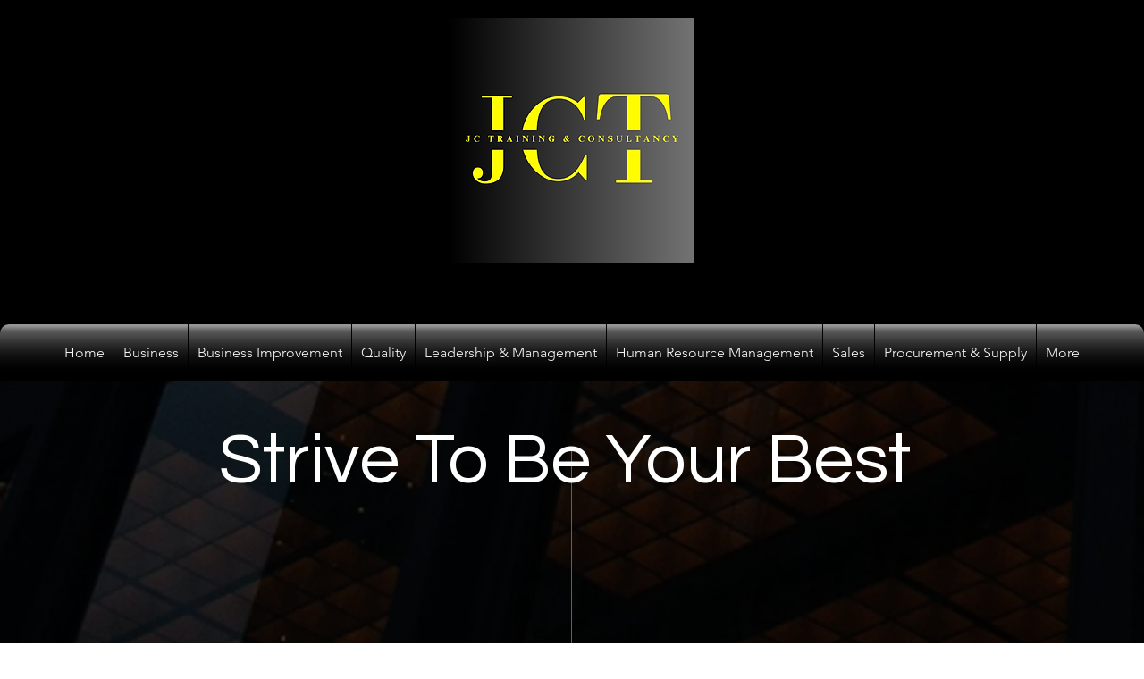

--- FILE ---
content_type: application/javascript
request_url: https://static.parastorage.com/services/challenges-web-ooi/1.2168.2912/ChallengesPageViewerWidgetNoCss.bundle.min.js
body_size: 145632
content:
!function(e,t){"object"==typeof exports&&"object"==typeof module?module.exports=t(require("@wix/image-kit"),require("react"),require("react-dom"),require("lodash")):"function"==typeof define&&define.amd?define(["imageClientApi","react","reactDOM","lodash"],t):"object"==typeof exports?exports.ChallengesPageViewerWidgetNoCss=t(require("@wix/image-kit"),require("react"),require("react-dom"),require("lodash")):e.ChallengesPageViewerWidgetNoCss=t(e.__imageClientApi__,e.React,e.ReactDOM,e._)}("undefined"!=typeof self?self:this,(e,t,n,r)=>(()=>{var o={75870:(e,t,n)=>{"use strict";t.__esModule=!0;var r=n(60751);i(r);var o=i(n(97598)),a=i(n(43153));function i(e){return e&&e.__esModule?e:{default:e}}function s(e,t){if(!(e instanceof t))throw TypeError("Cannot call a class as a function")}function l(e,t){if(!e)throw ReferenceError("this hasn't been initialised - super() hasn't been called");return t&&("object"==typeof t||"function"==typeof t)?t:e}function u(e,t){if("function"!=typeof t&&null!==t)throw TypeError("Super expression must either be null or a function, not "+typeof t);e.prototype=Object.create(t&&t.prototype,{constructor:{value:e,enumerable:!1,writable:!0,configurable:!0}}),t&&(Object.setPrototypeOf?Object.setPrototypeOf(e,t):e.__proto__=t)}i(n(70345)),t.default=function(e,t){var n,i,c="__create-react-context-"+(0,a.default)()+"__",d=function(e){function n(){s(this,n);for(var t,r,o,a,i=arguments.length,u=Array(i),c=0;c<i;c++)u[c]=arguments[c];return t=r=l(this,e.call.apply(e,[this].concat(u))),r.emitter=(o=r.props.value,a=[],{on:function(e){a.push(e)},off:function(e){a=a.filter(function(t){return t!==e})},get:function(){return o},set:function(e,t){o=e,a.forEach(function(e){return e(o,t)})}}),l(r,t)}return u(n,e),n.prototype.getChildContext=function(){var e;return(e={})[c]=this.emitter,e},n.prototype.componentWillReceiveProps=function(e){if(this.props.value!==e.value){var n=this.props.value,r=e.value,o=void 0;(n===r?0!==n||1/n==1/r:n!=n&&r!=r)?o=0:0!=(o=("function"==typeof t?t(n,r):1073741823)|0)&&this.emitter.set(e.value,o)}},n.prototype.render=function(){return this.props.children},n}(r.Component);d.childContextTypes=((n={})[c]=o.default.object.isRequired,n);var p=function(t){function n(){var e,r;s(this,n);for(var o=arguments.length,a=Array(o),i=0;i<o;i++)a[i]=arguments[i];return e=r=l(this,t.call.apply(t,[this].concat(a))),r.state={value:r.getValue()},r.onUpdate=function(e,t){((0|r.observedBits)&t)!=0&&r.setState({value:r.getValue()})},l(r,e)}return u(n,t),n.prototype.componentWillReceiveProps=function(e){var t=e.observedBits;this.observedBits=null==t?1073741823:t},n.prototype.componentDidMount=function(){this.context[c]&&this.context[c].on(this.onUpdate);var e=this.props.observedBits;this.observedBits=null==e?1073741823:e},n.prototype.componentWillUnmount=function(){this.context[c]&&this.context[c].off(this.onUpdate)},n.prototype.getValue=function(){return this.context[c]?this.context[c].get():e},n.prototype.render=function(){var e;return(Array.isArray(e=this.props.children)?e[0]:e)(this.state.value)},n}(r.Component);return p.contextTypes=((i={})[c]=o.default.object,i),{Provider:d,Consumer:p}},e.exports=t.default},60774:(e,t,n)=>{"use strict";t.__esModule=!0;var r=a(n(60751)),o=a(n(75870));function a(e){return e&&e.__esModule?e:{default:e}}t.default=r.default.createContext||o.default,e.exports=t.default},16404:(e,t,n)=>{"use strict";n.r(t),n.d(t,{classes:()=>o,cssStates:()=>u,keyframes:()=>a,layers:()=>i,namespace:()=>r,st:()=>d,stVars:()=>s,style:()=>c,vars:()=>l});var r="oV9tESX",o={root:"sKhyXAk"},a={},i={},s={},l={},u=/*#__PURE__*/n.stc.bind(null,r),c=/*#__PURE__*/n.sts.bind(null,r),d=/*#__PURE__*/c},35380:(e,t,n)=>{"use strict";n.r(t),n.d(t,{classes:()=>o,cssStates:()=>u,keyframes:()=>a,layers:()=>i,namespace:()=>r,st:()=>d,stVars:()=>s,style:()=>c,vars:()=>l});var r="o_pS0hq",o={root:"sAfvjLu"},a={},i={},s={},l={},u=/*#__PURE__*/n.stc.bind(null,r),c=/*#__PURE__*/n.sts.bind(null,r),d=/*#__PURE__*/c},10490:(e,t,n)=>{"use strict";n.r(t),n.d(t,{classes:()=>o,cssStates:()=>u,keyframes:()=>a,layers:()=>i,namespace:()=>r,st:()=>d,stVars:()=>s,style:()=>c,vars:()=>l});var r="oFoky1q",o={root:"swp6nPG"},a={},i={},s={},l={},u=/*#__PURE__*/n.stc.bind(null,r),c=/*#__PURE__*/n.sts.bind(null,r),d=/*#__PURE__*/c},72964:(e,t,n)=>{"use strict";n.r(t),n.d(t,{classes:()=>o,cssStates:()=>u,keyframes:()=>a,layers:()=>i,namespace:()=>r,st:()=>d,stVars:()=>s,style:()=>c,vars:()=>l});var r="o__8SeWkW",o={root:"sQtkZgs",innerContainer:"sl86EqK",icon:"sYhO1FF"},a={},i={},s={},l={},u=/*#__PURE__*/n.stc.bind(null,r),c=/*#__PURE__*/n.sts.bind(null,r),d=/*#__PURE__*/c},92737:(e,t,n)=>{"use strict";n.d(t,{classes:()=>r});var r={root:"sZAWaBM",innerContainer:"sl86EqK",icon:"sYhO1FF","priority-light":"s__8TsTjs","priority-primary":"slUdLpo","priority-secondary":"s__592r_J"}},70295:(e,t,n)=>{"use strict";n.d(t,{classes:()=>r,st:()=>o});var r={root:"sggYyVD",hasIcon:"s__5mTdSm",affixIcon:"sePFYHi","prefix-icon":"sYTPpPu","suffix-icon":"sCTXOyG"},o=/*#__PURE__*/n.sts.bind(null,"omhdhsu")},3493:(e,t,n)=>{"use strict";n.d(t,{classes:()=>r,st:()=>o});var r={root:"s__135cQI",checkIcon:"sZg9MCb",successText:"sfY_Xg6",success:"syn93sQ",copyInput:"szS8jYG"},o=/*#__PURE__*/n.sts.bind(null,"oJZ9Fh1")},227:(e,t,n)=>{"use strict";n.d(t,{classes:()=>r,st:()=>o});var r={root:"s_t8Tkn",focusRing:"sugBnQa",contentWrapper:"stRHWjB",closeButtonWrapper:"s__9sDDCx",dialogContent:"sPcfY_k",outerContentWrapper:"sEFGHHB","skin-fixed":"sTt7yNt",closeIconButton:"s__9TjFoS","skin-wired":"sFwIUe2"},o=/*#__PURE__*/n.sts.bind(null,"oJanBY_")},8277:(e,t,n)=>{"use strict";n.r(t),n.d(t,{classes:()=>o,cssStates:()=>u,keyframes:()=>a,layers:()=>i,namespace:()=>r,st:()=>d,stVars:()=>s,style:()=>c,vars:()=>l});var r="ol5_oz6",o={root:"sqU_Y0T",icon:"syqwLTI","skin-line":"suoxoxf","skin-full":"ssO2vc5"},a={},i={},s={},l={"wix-color-1":"--wix-color-1","wix-color-5":"--wix-color-5","wix-color-29":"--wix-color-29","wix-ui-tpa-icon-button-icon-color":"--wix-ui-tpa-icon-button-icon-color","wix-ui-tpa-icon-button-background-color":"--wix-ui-tpa-icon-button-background-color"},u=/*#__PURE__*/n.stc.bind(null,r),c=/*#__PURE__*/n.sts.bind(null,r),d=/*#__PURE__*/c},90101:(e,t,n)=>{"use strict";n.d(t,{classes:()=>r,st:()=>o});var r={root:"ss_MKTJ"},o=/*#__PURE__*/n.sts.bind(null,"oA_Guhy")},23753:(e,t,n)=>{"use strict";n.d(t,{classes:()=>r,st:()=>o});var r={root:"s__85x6j_",focusRing:"sugBnQa",innerWrapper:"snpO_0Q",labelWrapper:"s__6jXzm_",wrapper:"sE56CQo",radioIcon:"soNohXZ",withChildren:"slR9Xr4",innerCheck:"sYMFK3B",label:"s__4byo_x",suffixed:"sb_DUca",suffix:"sLsjJgV",subtext:"sYWdqG7",disabled:"sJ2EitD",icon:"swbebUB",focused:"sqdenIx"},o=/*#__PURE__*/n.sts.bind(null,"oOcRQOX")},72015:(e,t,n)=>{"use strict";n.d(t,{classes:()=>r,st:()=>o});var r={root:"sm01dHZ",wrapper:"swunRL0",error:"sPZJ9Ps"},o=/*#__PURE__*/n.sts.bind(null,"ogPjQyD")},93212:(e,t,n)=>{"use strict";n.d(t,{Ly:()=>r,st:()=>o});var r={root:"sWAGmrE",button:"sv4MuZ3"},o=/*#__PURE__*/n.sts.bind(null,"oSW2ZAR")},29693:(e,t,n)=>{"use strict";n.d(t,{classes:()=>r,st:()=>o});var r={root:"ssVWXJz",main:"s_f9s7t",contentsWrapper:"sNfIBgQ",buttonsWrapper:"s_W3e0_",icon:"s__2jgXrx",text:"ssCiGKu",button:"sI4FV4Q"},o=/*#__PURE__*/n.sts.bind(null,"oCmsIqp")},6153:(e,t,n)=>{"use strict";n.d(t,{classes:()=>r,st:()=>o});var r={root:"sCJdoIH"},o=/*#__PURE__*/n.sts.bind(null,"oC4wkmg")},50121:(e,t,n)=>{"use strict";n.r(t),n.d(t,{classes:()=>o,cssStates:()=>u,keyframes:()=>a,layers:()=>i,namespace:()=>r,st:()=>d,stVars:()=>s,style:()=>c,vars:()=>l});var r="oK54Lvv",o={root:"sAO15ZF",circle:"s__8ElFU8"},a={rotate:"Spinner4107242396__rotate",dash:"Spinner4107242396__dash"},i={},s={},l={"wix-color-5":"--wix-color-5","wix-ui-tpa-spinner-path-color":"--wix-ui-tpa-spinner-path-color","wix-ui-tpa-spinner-diameter":"--wix-ui-tpa-spinner-diameter",diameter:"--Spinner4107242396-diameter"},u=/*#__PURE__*/n.stc.bind(null,r),c=/*#__PURE__*/n.sts.bind(null,r),d=/*#__PURE__*/c},16513:(e,t,n)=>{"use strict";n.r(t),n.d(t,{classes:()=>o,cssStates:()=>u,keyframes:()=>a,layers:()=>i,namespace:()=>r,st:()=>d,stVars:()=>s,style:()=>c,vars:()=>l});var r="ogsn4v4",o={root:"sK58KpX",srOnly:"stnSJnE","sr-only":"shTLLik"},a={},i={},s={},l={"wix-color-5":"--wix-color-5","wix-color-4":"--wix-color-4","wut-text-color":"--wut-text-color","wut-placeholder-color":"--wut-placeholder-color","wix-ui-tpa-text-main-text-color":"--wix-ui-tpa-text-main-text-color","wix-ui-tpa-text-main-text-font":"--wix-ui-tpa-text-main-text-font","primary-color":"--Text1489288524-primary-color","secondary-color":"--Text1489288524-secondary-color"},u=/*#__PURE__*/n.stc.bind(null,r),c=/*#__PURE__*/n.sts.bind(null,r),d=/*#__PURE__*/c},9113:(e,t,n)=>{"use strict";n.d(t,{classes:()=>r,st:()=>o});var r={root:"shJDO17",affixIcon:"sED9vsE","prefix-icon":"sjvAtq6","suffix-icon":"syVhsgY"},o=/*#__PURE__*/n.sts.bind(null,"o__8AHjD9")},69985:(e,t,n)=>{"use strict";n.d(t,{classes:()=>r,st:()=>o});var r={root:"sRxPc0P",dots:"sG6laCR"},o=/*#__PURE__*/n.sts.bind(null,"o__4fw42o")},87921:(e,t,n)=>{"use strict";n.d(t,{classes:()=>r,st:()=>o});var r={root:"sdeWs9J"},o=/*#__PURE__*/n.sts.bind(null,"omkW34U")},23985:(e,t,n)=>{"use strict";n.d(t,{Ly:()=>r});var r={root:"svEi0OG"}},41241:(e,t,n)=>{"use strict";n.d(t,{classes:()=>r,st:()=>o});var r={root:"snakkLJ",gapBeforeMessage:"sKkKfeS",gapAfterMessage:"s__8DTprv",message:"slo0vQs",closeButtonWrapper:"sc_LUHH"},o=/*#__PURE__*/n.sts.bind(null,"ozH_BZ7")},93825:(e,t,n)=>{"use strict";n.d(t,{classes:()=>r,st:()=>o});var r={root:"siVcZCn",tpaArrow:"swo4JIY",withArrow:"sGk4xbD","popoverAnimation-enter":"swCM7_z","popoverAnimation-enter-active":"sxPWmv6","popoverAnimation-exit":"sR8juEw","popoverAnimation-exit-active":"stQj_nT"},o=/*#__PURE__*/n.sts.bind(null,"oV3T5dw")},24187:(e,t,n)=>{"use strict";n.d(t,{classes:()=>r,st:()=>a,vars:()=>o});var r={root:"sWLzK5B","sr-only":"seuOj_1",image:"sIuJswD",errorWrapper:"sQvIezs",errorMessage:"sl4j0AT",srError:"svf749o",errorIcon:"si01IHV",spinnerOverlay:"sSSkunj",spinner:"s__94BzDr"},o={"wix-color-5":"--wix-color-5","wix-color-2":"--wix-color-2","wut-source-width":"--wut-source-width","wut-source-height":"--wut-source-height","wix-ui-tpa-wow-image-background-color":"--wix-ui-tpa-wow-image-background-color","wix-ui-tpa-wow-image-border-color":"--wix-ui-tpa-wow-image-border-color","wix-ui-tpa-wow-image-border-width":"--wix-ui-tpa-wow-image-border-width","wix-ui-tpa-wow-image-border-radius":"--wix-ui-tpa-wow-image-border-radius","wix-ui-tpa-wow-image-image-opacity":"--wix-ui-tpa-wow-image-image-opacity",transparent:"--WowImage865684366-transparent",errorTextColor:"--WowImage865684366-errorTextColor",focalPointX:"--WowImage865684366-focalPointX",focalPointY:"--WowImage865684366-focalPointY"},a=/*#__PURE__*/n.sts.bind(null,"oD6a35g")},18293:(e,t,n)=>{"use strict";n.d(t,{Ly:()=>r});var r={root:"sley2ci"}},26607:(e,t,n)=>{"use strict";n.d(t,{classes:()=>r,st:()=>o});var r={root:"sF3K30_",message:"siYULZw",icon:"syoBNpV",messageWithSuffix:"s__4Agtu8"},o=/*#__PURE__*/n.sts.bind(null,"oSGJdA1")},25879:(e,t,n)=>{"use strict";n.r(t),n.d(t,{classes:()=>o,cssStates:()=>u,keyframes:()=>a,layers:()=>i,namespace:()=>r,st:()=>d,stVars:()=>s,style:()=>c,vars:()=>l});var r="ooOsai9",o={root:"sl1prmc","focus-box":"sm7XoJv","focus-box-error":"s__2cSccT"},a={},i={},s={},l={},u=/*#__PURE__*/n.stc.bind(null,r),c=/*#__PURE__*/n.sts.bind(null,r),d=/*#__PURE__*/c},57280:(e,t,n)=>{"use strict";n.r(t),n.d(t,{classes:()=>o,cssStates:()=>u,keyframes:()=>a,layers:()=>i,namespace:()=>r,st:()=>d,stVars:()=>s,style:()=>c,vars:()=>l});var r="oYQ9oYX",o={root:"sD2AwEH",content:"s__59VTxx",prefix:"sK93Pky",suffix:"skNEvEe"},a={},i={},s={},l={},u=/*#__PURE__*/n.stc.bind(null,r),c=/*#__PURE__*/n.sts.bind(null,r),d=/*#__PURE__*/c},64294:(e,t,n)=>{"use strict";n.r(t),n.d(t,{classes:()=>o,cssStates:()=>u,keyframes:()=>a,layers:()=>i,namespace:()=>r,st:()=>d,stVars:()=>s,style:()=>c,vars:()=>l});var r="ogiNLFf",o={root:"sru6kcp",popoverAnimation:"s__9BslX4","popoverAnimation-enter":"s__2usmc0","popoverAnimation-enter-active":"skRpC7d","popoverAnimation-exit":"s_kJaPm","popoverAnimation-exit-active":"sFMRDk7",popoverContent:"shCLoqx",arrow:"sf3YleP",popover:"sLUWsO8",withArrow:"s__47VbLu",popoverElement:"sl5_t9P"},a={},i={},s={contentBackgroundColor:"white",contentBorderWidth:"1px",contentBorderStyle:"solid",contentBorderColor:"black",contentBorderRadius:"initial",contentPadding:"initial",contentArrowSize:"5px"},l={},u=/*#__PURE__*/n.stc.bind(null,r),c=/*#__PURE__*/n.sts.bind(null,r),d=/*#__PURE__*/c},17710:(e,t,n)=>{"use strict";n.r(t),n.d(t,{classes:()=>o,cssStates:()=>u,keyframes:()=>a,layers:()=>i,namespace:()=>r,st:()=>d,stVars:()=>s,style:()=>c,vars:()=>l});var r="ovdIyiT",o={root:"sgFQQMs",innerWrapper:"snpO_0Q",icon:"s__1o0NLY",label:"sdPExUb",hiddenRadio:"spVOKba"},a={},i={},s={},l={},u=/*#__PURE__*/n.stc.bind(null,r),c=/*#__PURE__*/n.sts.bind(null,r),d=/*#__PURE__*/c},49666:(e,t,n)=>{"use strict";n.r(t),n.d(t,{classes:()=>o,cssStates:()=>u,keyframes:()=>a,layers:()=>i,namespace:()=>r,st:()=>d,stVars:()=>s,style:()=>c,vars:()=>l});var r="oo0_GP8",o={root:"sgcwkXa"},a={},i={},s={},l={},u=/*#__PURE__*/n.stc.bind(null,r),c=/*#__PURE__*/n.sts.bind(null,r),d=/*#__PURE__*/c},85173:(e,t,n)=>{"use strict";n.r(t),n.d(t,{classes:()=>o,cssStates:()=>u,keyframes:()=>a,layers:()=>i,namespace:()=>r,st:()=>d,stVars:()=>s,style:()=>c,vars:()=>l});var r="o__9D3RN1",o={root:"s_Ka40u","focus-box":"sNl2Q3z","focus-box-error":"s__2pH6ZX"},a={},i={},s={},l={},u=/*#__PURE__*/n.stc.bind(null,r),c=/*#__PURE__*/n.sts.bind(null,r),d=/*#__PURE__*/c},29190:(e,t,n)=>{"use strict";n.r(t),n.d(t,{classes:()=>o,cssStates:()=>u,keyframes:()=>a,layers:()=>i,namespace:()=>r,st:()=>d,stVars:()=>s,style:()=>c,vars:()=>l});var r="olIkZKu",o={root:"sCTTGzR",content:"srRrEad",prefix:"sS_Et3W",suffix:"smokYQc"},a={},i={},s={},l={},u=/*#__PURE__*/n.stc.bind(null,r),c=/*#__PURE__*/n.sts.bind(null,r),d=/*#__PURE__*/c},45960:(e,t,n)=>{"use strict";n.r(t),n.d(t,{classes:()=>o,cssStates:()=>u,keyframes:()=>a,layers:()=>i,namespace:()=>r,st:()=>d,stVars:()=>s,style:()=>c,vars:()=>l});var r="odjBqky",o={root:"sSQsrd0",buttonWrap:"sbJJqu1",titleBar:"sBEKoZc",title:"svLOhMR",subtitle:"sZoaSFJ",content:"sV3Z2jg",icon:"s__4CI2Fu",prefixIcon:"sNjA11p",titleText:"sRnjeTL"},a={},i={},s={},l={"wix-font-Body-M":"--wix-font-Body-M","wix-color-5":"--wix-color-5","opg-AccordionBorderColor":"--opg-AccordionBorderColor","opg-AccordionBorderWidth":"--opg-AccordionBorderWidth","opg-AccordionTitleFont":"--opg-AccordionTitleFont","opg-AccordionTitleColor":"--opg-AccordionTitleColor","opg-AccordionSubtitleFont":"--opg-AccordionSubtitleFont","opg-AccordionSubtitleColor":"--opg-AccordionSubtitleColor","opg-AccordionContentFont":"--opg-AccordionContentFont","opg-AccordionContentColor":"--opg-AccordionContentColor",agendaWrapperFlexDirection:"--agendaWrapperFlexDirection",agendaTextAlign:"--agendaTextAlign",titleColor:"--NewAccordion1825141578-titleColor",subtitleColor:"--NewAccordion1825141578-subtitleColor",contentColor:"--NewAccordion1825141578-contentColor"},u=/*#__PURE__*/n.stc.bind(null,r),c=/*#__PURE__*/n.sts.bind(null,r),d=/*#__PURE__*/c},6867:(e,t,n)=>{"use strict";n.d(t,{Ly:()=>r,st:()=>o});var r={root:"saOiym8",warning:"sun3zcR"},o=/*#__PURE__*/n.sts.bind(null,"oRsxLmF")},95103:(e,t,n)=>{"use strict";n.d(t,{Ly:()=>r,st:()=>o});var r={root:"shjyJNQ",box:"sUVkrMh"},o=/*#__PURE__*/n.sts.bind(null,"o__06UMXr")},35107:(e,t,n)=>{"use strict";n.d(t,{Ly:()=>r,st:()=>o});var r={root:"sL3y2mC",content:"sjn5vFS",header:"s__28vUvI"},o=/*#__PURE__*/n.sts.bind(null,"o_V0DG6")},45851:(e,t,n)=>{"use strict";n.r(t),n.d(t,{classes:()=>o,cssStates:()=>u,keyframes:()=>a,layers:()=>i,namespace:()=>r,st:()=>d,stVars:()=>s,style:()=>c,vars:()=>l});var r="ootR18I",o={root:"s__1pCQ2z",socialShareBar:"sQ_PjUv"},a={},i={},s={},l={},u=/*#__PURE__*/n.stc.bind(null,r),c=/*#__PURE__*/n.sts.bind(null,r),d=/*#__PURE__*/c},28983:(e,t,n)=>{"use strict";n.d(t,{Ly:()=>r,st:()=>o});var r={root:"s__5_LXbc",path:"s_0p5oy"},o=/*#__PURE__*/n.sts.bind(null,"ormLndg")},31172:(e,t,n)=>{"use strict";n.r(t),n.d(t,{classes:()=>o,cssStates:()=>u,keyframes:()=>a,layers:()=>i,namespace:()=>r,st:()=>d,stVars:()=>s,style:()=>c,vars:()=>l});var r="owbkg1M",o={root:"sUY6z_G",title:"sy2DJ92",content:"suo2lGq"},a={},i={},s={},l={"sectionTitleFont-text-decoration":"--sectionTitleFont-text-decoration",visitorPageBodySectionsSpacing:"--visitorPageBodySectionsSpacing",contentDividersWidth:"--contentDividersWidth",contentDividersColor:"--contentDividersColor",sectionTitleFont:"--sectionTitleFont",sectionTitleColor:"--sectionTitleColor",mobContentDividerWidth:"--mobContentDividerWidth",mobSectionTitleSize:"--mobSectionTitleSize",opgVisitorPageSectionDisplay:"--opgVisitorPageSectionDisplay",opgContentTextAlignment:"--opgContentTextAlignment"},u=/*#__PURE__*/n.stc.bind(null,r),c=/*#__PURE__*/n.sts.bind(null,r),d=/*#__PURE__*/c},5721:(e,t,n)=>{"use strict";n.d(t,{Ly:()=>r,st:()=>o});var r={root:"sbFPxuR",title:"sy2DJ92",opgDisplayPriceForFreePrograms:"soFAvlI",opgInstructorBox:"suaTV42",opgSocialSharingIsEnabled:"scSiCoc",opgAgendaIsEnabled:"sgTbDzo",opgVisitorPageAbout:"sF0apW5",opgVisitorPageToggleAboutJoinButtonTitle:"srreFyD",opgVisitorPageStartDay:"sBSqcNh",opgVisitorPageToggleStartDayJoinButtonTitle:"sjcGGAi",opgVisitorPageGroupDiscussion:"s__5FRcJW",opgVisitorPageTogglePriceJoinButtonTitle:"sN9xVC0"},o=/*#__PURE__*/n.sts.bind(null,"oqZ11lP")},12422:(e,t,n)=>{"use strict";n.d(t,{Ly:()=>r});var r={root:"s__5ap0c9",stepsList:"sKNjGSd",stepsTitle:"syJGbnG",stepItem:"sH5qQhg",overviewItem:"sGkDtnR",stepLink:"s__2SBGhr",stepItemIcon:"s_2p3Ri",stepItemTitle:"sI2AXKc",stepItemSubtitle:"sWjVVRm",gapBetweenTitleAndIcon:"sM9HfJ0",stepItemActive:"sveQ2FN",srOnly:"sPyJ8aF"}},58772:(e,t,n)=>{"use strict";n.d(t,{A:()=>i});var r,o=n(60751);function a(){return(a=Object.assign?Object.assign.bind():function(e){for(var t=1;t<arguments.length;t++){var n=arguments[t];for(var r in n)({}).hasOwnProperty.call(n,r)&&(e[r]=n[r])}return e}).apply(null,arguments)}let i=function(e){return /*#__PURE__*/o.createElement("svg",a({width:24,height:24,viewBox:"0 0 24 24",fill:"none",xmlns:"http://www.w3.org/2000/svg"},e),r||(r=/*#__PURE__*/o.createElement("path",{fillRule:"evenodd",clipRule:"evenodd",d:"M19 15.75c0 .136-.114.25-.25.25h-2.547c-.441-.532-1.123-1.053-2.195-1.402l-1.656-.545c-.16-.052-.276-.186-.274-.319a.52.52 0 0 1 .168-.382c.646-.592 1.43-1.658 1.503-3.352.112-1.548-.226-2.758-1.007-3.597a3.321 3.321 0 0 0-.7-.565c.636-.803 1.65-.838 1.832-.838.104 0 1.03.02 1.667.705.497.534.71 1.355.63 2.452-.05 1.172-.575 1.893-1.006 2.291a1.399 1.399 0 0 0-.435.823c-.084.57.31 1.185.877 1.372l1.434.473c1.963.642 1.96 2.06 1.96 2.135v.499Zm-3 3c0 .136-.114.25-.25.25H4.25a.253.253 0 0 1-.25-.25v-.702c0-.071-.01-1.745 2.302-2.499l1.65-.542c.648-.213 1.05-.84.955-1.492a1.538 1.538 0 0 0-.476-.9C7.925 12.15 7.31 11.31 7.25 9.928c-.092-1.259.158-2.216.742-2.843.753-.811 1.85-.834 2.046-.834.123 0 1.22.023 1.972.834.585.627.835 1.584.742 2.857-.06 1.368-.675 2.208-1.181 2.673a1.533 1.533 0 0 0-.492 1.112c-.005.565.392 1.09.963 1.277l1.657.545c2.314.754 2.303 2.428 2.302 2.514v.687Zm1.35-6.585-1.43-.472c-.114-.038-.213-.193-.2-.276a.396.396 0 0 1 .121-.234c.57-.526 1.264-1.469 1.329-2.968.1-1.371-.203-2.445-.897-3.192C15.367 4.05 14.117 4 13.81 4c-.3 0-1.81.077-2.7 1.419a4.231 4.231 0 0 0-1.147-.168c-.273 0-1.684.056-2.705 1.152-.78.839-1.119 2.049-1.008 3.582.075 1.709.86 2.775 1.503 3.367.09.082.147.189.164.308.024.166-.095.337-.277.397l-1.647.541c-3.057.997-2.996 3.384-2.993 3.465v.687c0 .689.561 1.25 1.25 1.25h11.5c.69 0 1.25-.561 1.25-1.25v-.666c.002-.043.01-.499-.209-1.084h1.96c.688 0 1.25-.561 1.25-1.25v-.479c.002-.09.056-2.221-2.65-3.106Z",fill:"currentColor"})))}},47888:(e,t,n)=>{"use strict";n.d(t,{jO:()=>S,uP:()=>A});var r=n(73941),o=n(26073),a={connectedDate:"google.protobuf.Timestamp"},i={settings:"_settings",transitions:"_stateTransition"},s={urlExpirationDate:"google.protobuf.Timestamp",thumbnail:"_image"},l={x:"DOUBLE",y:"DOUBLE"},u={urlExpirationDate:"google.protobuf.Timestamp",focalPoint:"_focalPoint"},c={},d={memberChallenges:"_memberChallenge"},p={image:"_image",video:"_video",document:"_document"},f={challenge:"_challenge"},g={media:"_mediaItem"},h={},m={},y={certificate:"_certificate"},v={description:"_objectDescription",rewards:"_reward",videoStepsSettings:"_videoStepsSettings"},b={occurredAt:"google.protobuf.Timestamp"},E={thumbnail:"_image"},w={requiredCompletionPercentage:"DOUBLE"};function N(e){return(0,r.O2)(Object.assign(e,{domainToMappings:{"manage._base_domain_":[{srcPath:"/_api/challenge-service-web/api/v1/challenges",destPath:"/api/v1/challenges"},{srcPath:"/_api/challenge-service-web/api/v1/sample-challenges",destPath:"/api/v1/sample-challenges"},{srcPath:"/api/v1/sample-challenges",destPath:"/api/v1/sample-challenges"}],_:[{srcPath:"/_api/challenge-service-web/api/v1/challenges",destPath:"/api/v1/challenges"},{srcPath:"/challenges/api/v1/challenges",destPath:"/api/v1/challenges"},{srcPath:"/api/v1/hasCoupons",destPath:"/api/v1/hasCoupons"},{srcPath:"/_api/challenge-service-web/api/v1/hasCoupons",destPath:"/api/v1/hasCoupons"}],"editor.wixapps.net":[{srcPath:"/_api/challenge-service-web/api/v1/challenges",destPath:"/api/v1/challenges"}],"challenges.wixapps.net":[{srcPath:"/challenge-service-web/api/v1/challenges",destPath:"/api/v1/challenges"},{srcPath:"/api/v1/challenges",destPath:"/api/v1/challenges"}],"editor-flow.wixapps.net":[{srcPath:"/_api/challenge-service-web/api/v1/challenges",destPath:"/api/v1/challenges"}],"editor._base_domain_":[{srcPath:"/_api/challenge-service-web/api/v1/challenges",destPath:"/api/v1/challenges"}],"blocks._base_domain_":[{srcPath:"/_api/challenge-service-web/api/v1/challenges",destPath:"/api/v1/challenges"}],"create.editorx":[{srcPath:"/_api/challenge-service-web/api/v1/challenges",destPath:"/api/v1/challenges"}],"*.dev.wix-code.com":[{srcPath:"/_api/challenge-service-web/api/v1/challenges",destPath:"/api/v1/challenges"},{srcPath:"/challenge-service-web/api/v1/challenges",destPath:"/api/v1/challenges"},{srcPath:"/api/v1/hasCoupons",destPath:"/api/v1/hasCoupons"}],"www.wixapis.com":[{srcPath:"/challenge-service-web/api/v1/challenges",destPath:"/api/v1/challenges"}],"api._api_base_domain_":[{srcPath:"/challenges-proxy",destPath:""}]}}))}function S(e){var t=(0,o.d)(c,{}),n=t.toJSON,h=t.fromJSON,m=(0,o.d)(d,{_certificate:a,_challenge:i,_document:s,_focalPoint:l,_image:u,_mediaItem:p,_memberChallenge:f,_objectDescription:g,_reward:y,_settings:v,_stateTransition:b,_video:E,_videoStepsSettings:w}).fromJSON;function S(t){var o=t.host,a=n(e);return{entityFqdn:"wix.challenges.v1.challenge",method:"GET",methodFqn:"com.wixpress.achievements.api.v1.ChallengesService.ListChallenges",migrationOptions:{optInTransformResponse:!0},url:N({protoPath:"/api/v1/challenges",data:a,host:o}),params:(0,r.bU)(a),transformResponse:m}}return S.fromReq=h,S.__isAmbassador=!0,S}function A(e){var t=(0,o.d)(h,{}),n=t.toJSON,r=t.fromJSON,a=(0,o.d)(m,{}).fromJSON;function i(t){var r=t.host,o=n(e);return{entityFqdn:"wix.challenges.v1.challenge",method:"POST",methodFqn:"com.wixpress.achievements.api.v1.ChallengesService.ResolveProgramSlug",migrationOptions:{optInTransformResponse:!0},url:N({protoPath:"/api/v1/challenges/resolve-slug",data:o,host:r}),data:o,transformResponse:a}}return i.fromReq=r,i.__isAmbassador=!0,i}},6845:(e,t,n)=>{"use strict";var r,o,a,i,s,l,u,c,d,p,f,g,h;n.d(t,{Ak:()=>u,BD:()=>a,Uw:()=>r,b_:()=>l,g5:()=>i,l9:()=>s,lZ:()=>o}),function(e){e.DRAFT="DRAFT",e.PUBLISHED="PUBLISHED",e.FINISHED="FINISHED",e.ARCHIVED="ARCHIVED"}(r||(r={})),function(e){e.WEEKS="WEEKS",e.DAYS="DAYS",e.HOURS="HOURS",e.MINUTES="MINUTES"}(o||(o={})),function(e){e.PUBLIC="PUBLIC",e.PRIVATE="PRIVATE",e.SECRET="SECRET"}(a||(a={})),function(e){e.ONLINE_PAYMENT="ONLINE_PAYMENT",e.OFFLINE_PAYMENT="OFFLINE_PAYMENT"}(i||(i={})),function(e){e.JOINED_TO_CHALLENGE="JOINED_TO_CHALLENGE",e.STEP_COMPLETED="STEP_COMPLETED",e.ALL_STEPS_COMPLETED="ALL_STEPS_COMPLETED"}(s||(s={})),function(e){e.OWNER="OWNER",e.PARTICIPANT="PARTICIPANT",e.VIEWER="VIEWER"}(l||(l={})),function(e){e.DEFAULT="DEFAULT",e.ACTIVE_FIRST="ACTIVE_FIRST",e.LAST_TRANSITION="LAST_TRANSITION",e.CREATION_TIME="CREATION_TIME"}(u||(u={})),function(e){e.JOIN_REQUESTED="JOIN_REQUESTED",e.INVITED="INVITED",e.JOIN_REJECTED="JOIN_REJECTED",e.PAYMENT_REQUESTED="PAYMENT_REQUESTED",e.PAYMENT_STARTED="PAYMENT_STARTED",e.JOINED="JOINED",e.LEFT="LEFT",e.REMOVED="REMOVED",e.RUNNING="RUNNING",e.COMPLETED="COMPLETED",e.FAILED="FAILED",e.PAYMENT_STARTED_OFFLINE="PAYMENT_STARTED_OFFLINE",e.SUSPENDED="SUSPENDED",e.AUTO_REMOVED="AUTO_REMOVED"}(c||(c={})),function(e){e.FAIL_ON_ERRORS="FAIL_ON_ERRORS",e.FIX_ERRORS="FIX_ERRORS"}(d||(d={})),function(e){e.EXTENDED="EXTENDED",e.STANDARD="STANDARD"}(p||(p={})),function(e){e.NEUTRAL="NEUTRAL",e.RIGHT="RIGHT",e.WRONG="WRONG"}(f||(f={})),function(e){e.QUIZ="QUIZ",e.QUESTIONNAIRE="QUESTIONNAIRE"}(g||(g={})),function(e){e.UNKNOWN="UNKNOWN",e.ANONYMOUS_VISITOR="ANONYMOUS_VISITOR",e.MEMBER="MEMBER",e.WIX_USER="WIX_USER",e.APP="APP"}(h||(h={}))},32069:(e,t,n)=>{"use strict";var r,o,a,i,s,l,u,c,d,p,f,g,h,m,y,v;n.d(t,{Uw:()=>o,Zy:()=>r,lZ:()=>h}),function(e){e.PENDING="PENDING",e.RUNNING="RUNNING",e.COMPLETED="COMPLETED",e.SKIPPED="SKIPPED",e.CONFIRMED="CONFIRMED",e.REJECTED="REJECTED",e.OVERDUE="OVERDUE",e.FAILED="FAILED"}(r||(r={})),function(e){e.JOIN_REQUESTED="JOIN_REQUESTED",e.INVITED="INVITED",e.JOIN_REJECTED="JOIN_REJECTED",e.PAYMENT_REQUESTED="PAYMENT_REQUESTED",e.PAYMENT_STARTED="PAYMENT_STARTED",e.JOINED="JOINED",e.LEFT="LEFT",e.REMOVED="REMOVED",e.RUNNING="RUNNING",e.COMPLETED="COMPLETED",e.FAILED="FAILED",e.PAYMENT_STARTED_OFFLINE="PAYMENT_STARTED_OFFLINE",e.SUSPENDED="SUSPENDED",e.AUTO_REMOVED="AUTO_REMOVED"}(o||(o={})),function(e){e.NotStarted="NotStarted",e.InProgress="InProgress",e.Finished="Finished",e.Suspended="Suspended",e.AutoRemoved="AutoRemoved"}(a||(a={})),function(e){e.UNKNOWN_JOIN_PATH="UNKNOWN_JOIN_PATH",e.FREE="FREE",e.ADDED="ADDED",e.SINGLE_PAYMENT="SINGLE_PAYMENT",e.PAID_PLAN="PAID_PLAN"}(i||(i={})),function(e){e.DEFAULT="DEFAULT",e.JOIN_DATE="JOIN_DATE",e.NAME="NAME",e.LAST_EVENT="LAST_EVENT",e.PERFORMANCE="PERFORMANCE"}(s||(s={})),function(e){e.ORDER_DEFAULT="ORDER_DEFAULT",e.ORDER_ASC="ORDER_ASC",e.ORDER_DESC="ORDER_DESC"}(l||(l={})),function(e){e.DEFAULT="DEFAULT",e.JOIN_DATE="JOIN_DATE",e.NAME="NAME",e.LAST_EVENT="LAST_EVENT",e.PERFORMANCE="PERFORMANCE"}(u||(u={})),function(e){e.ORDER_DEFAULT="ORDER_DEFAULT",e.ORDER_ASC="ORDER_ASC",e.ORDER_DESC="ORDER_DESC"}(c||(c={})),function(e){e.SINGLE_PAYMENT="SINGLE_PAYMENT",e.PAID_PLANS="PAID_PLANS"}(d||(d={})),function(e){e.EXTENDED="EXTENDED",e.STANDARD="STANDARD"}(p||(p={})),function(e){e.NEUTRAL="NEUTRAL",e.RIGHT="RIGHT",e.WRONG="WRONG"}(f||(f={})),function(e){e.QUIZ="QUIZ",e.QUESTIONNAIRE="QUESTIONNAIRE"}(g||(g={})),function(e){e.WEEKS="WEEKS",e.DAYS="DAYS",e.HOURS="HOURS",e.MINUTES="MINUTES"}(h||(h={})),function(e){e.COMPLETED="COMPLETED",e.SKIPPED="SKIPPED",e.UNDO="UNDO",e.QUIZ_SUBMIT="QUIZ_SUBMIT"}(m||(m={})),function(e){e.COMPLETED="COMPLETED",e.FAILED="FAILED"}(y||(y={})),function(e){e.UNKNOWN="UNKNOWN",e.ANONYMOUS_VISITOR="ANONYMOUS_VISITOR",e.MEMBER="MEMBER",e.WIX_USER="WIX_USER",e.APP="APP"}(v||(v={}))},62979:(e,t,n)=>{"use strict";var r,o,a,i,s,l,u;n.d(t,{dZ:()=>r}),function(e){e.ARTICLE="ARTICLE",e.VIDEO="VIDEO",e.QUIZ="QUIZ"}(r||(r={})),function(e){e.UNKNOWN="UNKNOWN",e.PROTECTED="PROTECTED",e.PRIVATE="PRIVATE",e.PUBLIC="PUBLIC",e.UNCHANGED="UNCHANGED",e.GROUP_PROTECTED="GROUP_PROTECTED"}(o||(o={})),function(e){e.UNKNOWN_ACTION_TYPE="UNKNOWN_ACTION_TYPE",e.INSERT="INSERT",e.UPDATE="UPDATE",e.DELETE="DELETE"}(a||(a={})),function(e){e.STANDARD="STANDARD",e.EXTENDED="EXTENDED"}(i||(i={})),function(e){e.ASC="ASC",e.DESC="DESC"}(s||(s={})),function(e){e.Unknown="Unknown",e.Off="Off",e.On="On"}(l||(l={})),function(e){e.UNKNOWN="UNKNOWN",e.ANONYMOUS_VISITOR="ANONYMOUS_VISITOR",e.MEMBER="MEMBER",e.WIX_USER="WIX_USER",e.APP="APP"}(u||(u={}))},47302:(e,t)=>{"use strict";t.UX=t.eO=t.rc=void 0,function(e){e.UNDEFINED="UNDEFINED",e.REDEEM="REDEEM",e.CANCEL="CANCEL",e.MANUAL="MANUAL"}(t.rc||(t.rc={})),function(e){e.UNDEFINED="UNDEFINED",e.LIMITED="LIMITED",e.UNLIMITED="UNLIMITED"}(t.eO||(t.eO={})),function(e){e.UNDEFINED="UNDEFINED",e.ACTIVE="ACTIVE",e.ARCHIVED="ARCHIVED"}(t.UX||(t.UX={}))},28791:(e,t,n)=>{"use strict";function r(e){return{evid:600,src:114,endpoint:"challenges-member-web",params:e}}function o(e){return{evid:601,src:114,endpoint:"challenges-member-web",params:e}}function a(e){return{evid:610,src:114,endpoint:"challenges-member-web",params:e}}function i(e){return{evid:620,src:114,endpoint:"challenges-member-web",params:e}}n.d(t,{Aq:()=>a,CJ:()=>r,Ol:()=>o,U7:()=>i})},96920:(e,t)=>{"use strict";t.hot=void 0,t.hot=function(e,t){return t}},619:(e,t,n)=>{e.exports=n(96920)},7080:(e,t,n)=>{"use strict";n.d(t,{X:()=>o});var r=n(55823);function o(e){return new Proxy({},{get:function(t,n){return function(t){var o;return o=Object.entries(t||{}).map(function(e){var t=e[0],n=e[1];return"boolean"==typeof n||null==n?n?t:"":t+"_"+n}).filter(Boolean).map(function(e){return n+"--"+e}),(0,r.__spreadArrays)([e+"__"+n],o).join(" ")}}})}n(60751)},26073:(e,t,n)=>{"use strict";n.d(t,{d:()=>s});var r=n(13136),o=n(10944),a=n(46913);let i=(0,n(54623).Q)([...a.X]);function s(e,t={}){let n=(0,o.K)(e,t,i);return{fromJSON:e=>n(function(e){try{return JSON.parse(e)}catch(e){}}(e)||e,r.H.FROM_JSON),toJSON:e=>n(e,r.H.TO_JSON)}}},8446:(e,t,n)=>{"use strict";n.d(t,{b:()=>o});var r=n(60993);function o(e,t){let n=function e(t,n=""){let r={};return Object.entries(t).forEach(([t,o])=>{let a=null!==o&&"object"==typeof o&&!Array.isArray(o),i=`${n}${n?".":""}${t}`;a?Object.assign(r,e(o,i)):r[i]=o}),r}(e),o=Object.entries(n).some(([e,t])=>e.includes(".")||Array.isArray(t)&&t.some(e=>"object"==typeof e));return t&&o?new URLSearchParams({".r":(0,r.lF)(JSON.stringify(e),!0)}):Object.entries(n).reduce((e,[t,n])=>((Array.isArray(n)?n:[n]).forEach(r=>{null==r||Array.isArray(n)&&"object"==typeof r||e.append(t,r)}),e),new URLSearchParams)}},73941:(e,t,n)=>{"use strict";n.d(t,{An:()=>r.A,O2:()=>o.O,bU:()=>a.b});var r=n(26886),o=n(84067),a=n(8446)},26886:(e,t,n)=>{"use strict";n.d(t,{A:()=>r.A});var r=n(16871)},16871:(e,t,n)=>{"use strict";function r(e=""){let[t,n]=o(e);return n?{schemaName:n,schemaType:t}:{schemaName:t}}n.d(t,{A:()=>r});let o=e=>e.split("#")},13136:(e,t,n)=>{"use strict";var r;n.d(t,{H:()=>r}),function(e){e[e.TO_JSON=0]="TO_JSON",e[e.FROM_JSON=1]="FROM_JSON"}(r||(r={}))},14737:(e,t,n)=>{"use strict";n.d(t,{e:()=>o});var r=n(13136);let o={types:["google.protobuf.BytesValue","BYTES"],[r.H.TO_JSON]:{transform:e=>btoa(e.reduce((e,t)=>e+String.fromCharCode(t),""))},[r.H.FROM_JSON]:{transform:e=>Uint8Array.from(atob(e),e=>e.charCodeAt(0))}}},46913:(e,t,n)=>{"use strict";n.d(t,{X:()=>l});var r=n(64338),o=n(18223),a=n(14737),i=n(26916),s=n(16948);let l=[r.v,o.B,a.e,i.p,s.f]},26916:(e,t,n)=>{"use strict";n.d(t,{p:()=>o});var r=n(13136);let o={types:["google.protobuf.Duration"],[r.H.TO_JSON]:{transform:({seconds:e="0",nanos:t=0})=>{let n="";return 0!==t&&(n=`.${t.toString().padStart(9,"0")}`),`${e}${n}s`}},[r.H.FROM_JSON]:{transform:e=>{let[t,n]=e.substring(0,e.length-1).split(".");return{seconds:t,nanos:function(e){let t=0;if(void 0!==e){let n=3-e.length/3;t=parseInt(e,10)*Math.pow(1e3,n)}return t}(n)}}}}},18223:(e,t,n)=>{"use strict";n.d(t,{B:()=>o});var r=n(13136);let o={types:["google.protobuf.FieldMask"],[r.H.TO_JSON]:{transform:e=>e.join(","),checkRepetable:e=>e.some(e=>Array.isArray(e))},[r.H.FROM_JSON]:{transform:e=>"object"==typeof e?e.paths:e.split(",")}}},16948:(e,t,n)=>{"use strict";n.d(t,{f:()=>o});var r=n(13136);let o={types:["FLOAT","DOUBLE","google.protobuf.FloatValue","google.protobuf.DoubleValue"],[r.H.TO_JSON]:{transform:e=>isFinite(e)?e:e.toString()},[r.H.FROM_JSON]:{transform:e=>"NaN"===e?NaN:"Infinity"===e?1/0:"-Infinity"===e?-1/0:e}}},64338:(e,t,n)=>{"use strict";n.d(t,{v:()=>o});var r=n(13136);let o={types:["google.protobuf.Timestamp"],[r.H.TO_JSON]:{transform:e=>"string"!=typeof e&&e?e.toISOString():e},[r.H.FROM_JSON]:{transform:e=>e?new Date(e):e}}},10944:(e,t,n)=>{"use strict";n.d(t,{K:()=>o});var r=n(73941);function o(e,t={},n){return function(o={},a){return"string"==typeof o?o:i(e,o);function i(e,t){let o={};return[null,void 0].includes(t)?t:(Object.entries(t).forEach(([t,i])=>{let l;let u=e[t],{schemaName:c,schemaType:d}=(0,r.An)(u);l=n[c]?.[a]?.checkRepetable?.(i)??Array.isArray(i)?i.map(e=>s(e,c)):"Map"===d?Object.entries(i).reduce((e,[t,n])=>(e[t]=s(n,c),e),{}):s(i,c),o[t]=l}),o)}function s(e,r){if(!r)return e;let o=t[r];if(n[r]?.[a])return(n[r]?.[a]).transform(e);if(o)return i(o,e);throw Error(`${r} is neither schema nor serializable type`)}}}},54623:(e,t,n)=>{"use strict";function r(e){return e.reduce((e,t)=>{let n=t.types.reduce((e,n)=>({...e,[n]:t}),{});return{...e,...n}},{})}n.d(t,{Q:()=>r})},84067:(e,t,n)=>{"use strict";n.d(t,{O:()=>l});var r=n(49968);let o=/{(.*)}/,a=RegExp("\\.(wix.com|editorx.com)$"),i=RegExp("\\.(42.wixprod.net|uw2-edt-1.wixprod.net)$"),s=RegExp(".*\\.dev.wix-code.com$");function l(e){var t,n;let l=function(e,t){let n=t[e];if(n)return n;let r=Object.entries(t).find(([t])=>{let[n,...r]=e.split(".");return r.join(".")===t})?.[1];if(!r){let n=t._;if(n)return n;if(e.match(/\._base_domain_$/))return t[u]}return r??[]}(e.host.replace("create.editorx.com","editor.editorx.com").replace(a,"._base_domain_").replace(i,"._api_base_domain_").replace(s,"*.dev.wix-code.com"),e.domainToMappings);return function(e,t){let n=t?.find(t=>e.startsWith(t.destPath));return n?n.srcPath+e.slice(n.destPath.length):e}((t=e.protoPath,n=e.data||{},t.split("/").map(e=>(function(e,t){let n=e.match(o)||[],a=n[1];if(a){let o=e.replace(n[0],"");return(0,r.s)(t,a,e,o)}return e})(e,n)).join("/")),l)}let u="www._base_domain_"},49968:(e,t,n)=>{"use strict";function r(e,t,n,r){let o=e;for(let e of t.split(".")){if(!o)return n;o=o[e]}return`${o}${r}`}n.d(t,{s:()=>r})},36786:(e,t,n)=>{"use strict";n.d(t,{C:()=>a,l:()=>o});var r=n(60751),o=/*#__PURE__*/n.n(r)().createContext({ready:!1,set:null,get:null,getDefaultValue:null,reset:null,resetAll:null,publishEvent:null}),a=o.Consumer},99125:(e,t,n)=>{"use strict";var r;n.d(t,{D:()=>r}),function(e){e.Number="Number",e.Boolean="Boolean",e.String="String",e.Text="Text",e.Object="Object"}(r||(r={}))},91579:(e,t,n)=>{"use strict";n.d(t,{G:()=>o});var r=n(55823);function o(e){return Object.keys(e).reduce(function(t,n){return t[n]=(0,r.__assign)((0,r.__assign)({},e[n]),{key:e[n].key||n}),t},{})}},94771:(e,t,n)=>{"use strict";n.d(t,{t:()=>i});var r=n(60751),o=/*#__PURE__*/n.n(r),a=n(36786);function i(){return o().useContext(a.l)}},56270:(e,t,n)=>{"use strict";n.d(t,{HM:()=>a,si:()=>o});var r=n(60751),o=/*#__PURE__*/n.n(r)().createContext({ready:!1,set:null,get:null,getDefaultValue:null,reset:null,resetAll:null,changeSiteColors:null,getStylesForAllBreakpoints:null}),a=o.Consumer},90921:(e,t,n)=>{"use strict";var r;n.d(t,{N:()=>r}),function(e){e.Number="Number",e.Boolean="Boolean",e.Font="Font",e.Color="Color",e.String="String"}(r||(r={}))},17147:(e,t,n)=>{"use strict";n.d(t,{D:()=>o});var r=n(55823);function o(e){return Object.keys(e).reduce(function(t,n){return t[n]=(0,r.__assign)((0,r.__assign)({},e[n]),{key:e[n].key||n}),t},{})}},51997:(e,t,n)=>{"use strict";n.d(t,{I:()=>i});var r=n(60751),o=/*#__PURE__*/n.n(r),a=n(56270),i=function(){return o().useContext(a.si)}},5079:(e,t,n)=>{"use strict";n.d(t,{N:()=>s});var r=n(6844),o=["white/black","black/white","primery-1","primery-2","primery-3"],a=function(e){var t=Number(e.split("_")[1]);return t<=5?o[t-1]:"".concat("color-").concat(t-10)},i={"color-fill-background-primary":"color-1","color-fill-background-secondary":"color-2","color-text-primary":"color-5","color-text-secondary":"color-4","color-action":"color-8","color-disabled":"color-29","color-title":"color-35","color-subtitle":"color-36","color-line":"color-37","button-color-fill-primary":"color-38","button-color-border-primary":"color-39","button-color-text-primary":"color-40","button-color-fill-primary-hover":"color-41","button-color-border-primary-hover":"color-42","button-color-text-primary-hover":"color-43","button-color-fill-primary-disabled":"color-44","button-color-border-primary-disabled":"color-45","button-color-text-primary-disabled":"color-46","button-color-fill-secondary":"color-47","button-color-border-secondary":"color-48","button-color-text-secondary":"color-49","button-color-fill-secondary-hover":"color-50","button-color-border-secondary-hover":"color-51","button-color-text-secondary-hover":"color-52","button-color-fill-secondary-disabled":"color-53","button-color-border-secondary-disabled":"color-54","button-color-text-secondary-disabled":"color-55","color-fill-base-1":"color-26","color-fill-base-2":"color-27","color-fill-base-shade-1":"color-28","color-fill-base-shade-2":"color-29","color-fill-base-shade-3":"color-30","color-fill-accent-1":"color-31","color-fill-accent-2":"color-32","color-fill-accent-3":"color-33","color-fill-accent-4":"color-34","color-custom-1":"color-13","color-custom-2":"color-16","color-custom-3":"color-17","color-custom-4":"color-19","color-custom-5":"color-20","color-custom-6":"color-21","color-custom-7":"color-22","color-custom-8":"color-23","color-custom-9":"color-24","color-custom-10":"color-25","color-custom-11":"color-26","color-custom-12":"color-27","color-custom-13":"color-28","color-custom-14":"color-29","color-custom-15":"color-30","color-custom-16":"color-31","color-custom-17":"color-32","color-custom-18":"color-33","color-custom-19":"color-34","color-custom-20":"color-35"},s=function(e,t){return function(n){var o,s,l,u,c,d,p=n.colors;return s=(o={reference:i[e]||e,opacity:t,colors:p}).colors,l=o.reference,c=void 0===(u=o.opacity)?1:u,d=s.find(function(e){var t;return(null!==(t=e.reference)&&void 0!==t?t:a(e.name))===l})||null,{opacity:c,value:(0,r.A)(null==d?void 0:d.value,c).rgb(),name:null==d?void 0:d.name}}}},71839:(e,t,n)=>{"use strict";n.d(t,{NY:()=>a,ro:()=>i});var r=n(55823),o=n(93713);function a(e,t){if(void 0===t&&(t={}),!t[e])return null;var n=t[e];return{size:parseInt(n.size,10),family:n.fontFamily,preset:e,style:{bold:(0,o.S)(n.weight),italic:"italic"===n.style,underline:!1},fontStyleParam:!1,weight:n.weight}}var i=function(e,t){return void 0===t&&(t={}),function(n){var o,i,s=n.textPresets,l=((o=t).style&&"bold"in o.style&&(o.weight=o.style.bold?"bold":"normal"),o);return(0,r.__assign)((0,r.__assign)({},a((i={name:e,textPresets:s}).name,i.textPresets)),l)}}},6844:(e,t,n)=>{"use strict";n.d(t,{A:()=>s});var r=n(55823),o=n(1148),a=/*#__PURE__*/n.n(o),i=function(e){var t=(((255&Math.round(e[0]))<<16)+((255&Math.round(e[1]))<<8)+(255&Math.round(e[2]))).toString(16).toUpperCase();return"000000".substring(t.length)+t};let s=function(e,t){if(e){var n,o,s,l=a().get(e);if(null===l)throw Error("Unable to parse color from string: "+e);o=l.value.slice(0,3),s=null!==(n=l.value[3])&&void 0!==n?n:1}else o=[0,0,0],s=1;return{rgb:function(){var e;return(e=a().to).rgb.apply(e,(0,r.__spreadArray)((0,r.__spreadArray)([],o,!1),[null!=t?t:s],!1))},hex:function(){return i(o)},opacity:function(){return null!=t?t:s}}}},93713:(e,t,n)=>{"use strict";function r(e){return void 0!==e&&("bold"===e||parseInt(e,10)>=700)}n.d(t,{S:()=>r})},65441:(e,t,n)=>{"use strict";n.d(t,{q:()=>o});var r=n(60751),o=/*#__PURE__*/n.n(r)().createContext(null)},30661:(e,t,n)=>{"use strict";n.d(t,{H:()=>l});var r=n(55823),o=n(60751),a=/*#__PURE__*/n.n(o),i=n(26848),s=n(65441);function l(e,t){void 0===t&&(t={});var n,l="withExperiments(".concat(e.displayName||e.name||e.constructor&&e.constructor.name||"Anonymous",")"),u=t.petri_ovr;if(t.readOnly){var c=function(t){var n=(0,o.useContext)(s.q),l=n.experimentsInstance,c=n.ready,d=(0,o.useMemo)(function(){if(u&&c){var e=l.all();return u.split(";").forEach(function(t){var n=t.split(":"),r=n[0],o=n[1];r&&o&&(e[r]=o)}),new i.H({experiments:e})}return l},[l,c]);if(!c)return null;var p=(0,r.__assign)((0,r.__assign)({},t),{experiments:d});return a().createElement(e,(0,r.__assign)({},p))};return c.displayName=l,c}return(n=function(t){function n(){return null!==t&&t.apply(this,arguments)||this}return(0,r.__extends)(n,t),n.prototype.render=function(){var t=this.context,n=t.experimentsInstance,o=t.ready;if(u&&u.split(";").forEach(function(e){var t,r=e.split(":"),o=r[0],a=r[1];o&&a&&n.add(((t={})[o]=a,t))}),o){var i=(0,r.__assign)((0,r.__assign)({},this.props),{experiments:n});return a().createElement(e,(0,r.__assign)({},i))}return null},n}(a().Component)).displayName=l,n.contextType=s.q,n}},87503:(e,t,n)=>{"use strict";n.d(t,{W:()=>i});var r=n(60751),o=/*#__PURE__*/n.n(r),a=n(65441);function i(e){var t=void 0===e?{}:e,n=t.suspense;t.readOnly;var r=o().useContext(a.q);if(!r)throw Error("You are trying to get Experiments outside ExperimentsProvider component.\nPlease wrap up your application in ExperimentsProvider.");var i=r.ready,s=r.promise,l=r.experimentsInstance;if((void 0===n||n)&&!i)throw s;return{ready:i,experiments:l}}},26848:(e,t,n)=>{"use strict";n.d(t,{H:()=>r});var r=function(){function e(e){var t;this.experiments=null!==(t=e.experiments)&&void 0!==t?t:{}}return e.prototype.get=function(e){return this.experiments[e]},e.prototype.enabled=function(e){return"true"===this.get(e)},e.prototype.pending=function(){return!1},e.prototype.ready=function(){return Promise.resolve()},e.prototype.all=function(){return this.experiments},e}()},56913:(e,t,n)=>{"use strict";n.d(t,{x:()=>A});var r=n(43057),o=n(23224),a=n(36111),i=n(60751),s=n(39741),l=/*#__PURE__*/n.n(s),u=/\s([^'"/\s><]+?)[\s/>]|([^\s=]+)=\s?(".*?"|'.*?')/g;function c(e){var t={type:"tag",name:"",voidElement:!1,attrs:{},children:[]},n=e.match(/<\/?([^\s]+?)[/\s>]/);if(n&&(t.name=n[1],(l()[n[1]]||"/"===e.charAt(e.length-2))&&(t.voidElement=!0),t.name.startsWith("!--"))){var r=e.indexOf("-->");return{type:"comment",comment:-1!==r?e.slice(4,r):""}}for(var o=new RegExp(u),a=null;null!==(a=o.exec(e));)if(a[0].trim()){if(a[1]){var i=a[1].trim(),s=[i,""];i.indexOf("=")>-1&&(s=i.split("=")),t.attrs[s[0]]=s[1],o.lastIndex--}else a[2]&&(t.attrs[a[2]]=a[3].trim().substring(1,a[3].length-1))}return t}var d=/<[a-zA-Z0-9\-\!\/](?:"[^"]*"|'[^']*'|[^'">])*>/g,p=/^\s*$/,f=Object.create(null);let g={parse:function(e,t){t||(t={}),t.components||(t.components=f);var n,r=[],o=[],a=-1,i=!1;if(0!==e.indexOf("<")){var s=e.indexOf("<");r.push({type:"text",content:-1===s?e:e.substring(0,s)})}return e.replace(d,function(s,l){if(i){if(s!=="</"+n.name+">")return;i=!1}var u,d="/"!==s.charAt(1),f=s.startsWith("<!--"),g=l+s.length,h=e.charAt(g);if(f){var m=c(s);return a<0?r.push(m):(u=o[a]).children.push(m),r}if(d&&(a++,"tag"===(n=c(s)).type&&t.components[n.name]&&(n.type="component",i=!0),n.voidElement||i||!h||"<"===h||n.children.push({type:"text",content:e.slice(g,e.indexOf("<",g))}),0===a&&r.push(n),(u=o[a-1])&&u.children.push(n),o[a]=n),(!d||n.voidElement)&&(a>-1&&(n.voidElement||n.name===s.slice(2,-1))&&(n=-1==--a?r:o[a]),!i&&"<"!==h&&h)){u=-1===a?r:o[a].children;var y=e.indexOf("<",g),v=e.slice(g,-1===y?void 0:y);p.test(v)&&(v=" "),(y>-1&&a+u.length>=0||" "!==v)&&u.push({type:"text",content:v})}}),r}};var h=n(98080),m=n(47958),y=["format"],v=["children","count","parent","i18nKey","context","tOptions","values","defaults","components","ns","i18n","t","shouldUnescape"];function b(e,t){var n=Object.keys(e);if(Object.getOwnPropertySymbols){var r=Object.getOwnPropertySymbols(e);t&&(r=r.filter(function(t){return Object.getOwnPropertyDescriptor(e,t).enumerable})),n.push.apply(n,r)}return n}function E(e){for(var t=1;t<arguments.length;t++){var n=null!=arguments[t]?arguments[t]:{};t%2?b(Object(n),!0).forEach(function(t){(0,a.A)(e,t,n[t])}):Object.getOwnPropertyDescriptors?Object.defineProperties(e,Object.getOwnPropertyDescriptors(n)):b(Object(n)).forEach(function(t){Object.defineProperty(e,t,Object.getOwnPropertyDescriptor(n,t))})}return e}function w(e,t){if(!e)return!1;var n=e.props?e.props.children:e.children;return t?n.length>0:!!n}function N(e){return e?e.props?e.props.children:e.children:[]}function S(e){return Array.isArray(e)?e:[e]}function A(e){var t=e.children,n=e.count,a=e.parent,s=e.i18nKey,l=e.context,u=e.tOptions,c=void 0===u?{}:u,d=e.values,p=e.defaults,f=e.components,b=e.ns,A=e.i18n,C=e.t,P=e.shouldUnescape,x=(0,r.A)(e,v),D=(0,i.useContext)(h.gJ)||{},T=D.i18n,O=D.defaultNS,_=A||T||(0,h.TO)();if(!_)return(0,m.mc)("You will need to pass in an i18next instance by using i18nextReactModule"),t;var k=C||_.t.bind(_)||function(e){return e};l&&(c.context=l);var L=E(E({},(0,h.rV)()),_.options&&_.options.react),R=b||k.ns||O||_.options&&_.options.defaultNS;R="string"==typeof R?[R]:R||["translation"];var I=p||function e(t,n){if(!t)return"";var a="",s=S(t),l=n.transSupportBasicHtmlNodes&&n.transKeepBasicHtmlNodesFor?n.transKeepBasicHtmlNodesFor:[];return s.forEach(function(t,s){if("string"==typeof t)a+="".concat(t);else if((0,i.isValidElement)(t)){var u=Object.keys(t.props).length,c=l.indexOf(t.type)>-1,d=t.props.children;if(!d&&c&&0===u)a+="<".concat(t.type,"/>");else if(d||c&&0===u){if(t.props.i18nIsDynamicList)a+="<".concat(s,"></").concat(s,">");else if(c&&1===u&&"string"==typeof d)a+="<".concat(t.type,">").concat(d,"</").concat(t.type,">");else{var p=e(d,n);a+="<".concat(s,">").concat(p,"</").concat(s,">")}}else a+="<".concat(s,"></").concat(s,">")}else if(null===t)(0,m.R8)("Trans: the passed in value is invalid - seems you passed in a null child.");else if("object"===(0,o.A)(t)){var f=t.format,g=Object.keys((0,r.A)(t,y));if(1===g.length){var h=f?"".concat(g[0],", ").concat(f):g[0];a+="{{".concat(h,"}}")}else(0,m.R8)("react-i18next: the passed in object contained more than one variable - the object should look like {{ value, format }} where format is optional.",t)}else(0,m.R8)("Trans: the passed in value is invalid - seems you passed in a variable like {number} - please pass in variables for interpolation as full objects like {{number}}.",t)}),a}(t,L)||L.transEmptyNodeValue||s,M=L.hashTransKey,F=s||(M?M(I):I),B=d?c.interpolation:{interpolation:E(E({},c.interpolation),{},{prefix:"#$?",suffix:"?$#"})},V=E(E(E(E({},c),{},{count:n},d),B),{},{defaultValue:I,ns:R}),U=function(e,t,n,r,a,s){if(""===t)return[];var l=r.transKeepBasicHtmlNodesFor||[],u=t&&new RegExp(l.join("|")).test(t);if(!e&&!u)return[t];var c={};!function e(t){S(t).forEach(function(t){"string"==typeof t||(w(t)?e(N(t)):"object"!==(0,o.A)(t)||(0,i.isValidElement)(t)||Object.assign(c,t))})}(e);var d=g.parse("<0>".concat(t,"</0>")),p=E(E({},c),a);function f(e,t,n){var r=N(e),o=m(r,t.children,n);return"[object Array]"===Object.prototype.toString.call(r)&&r.every(function(e){return(0,i.isValidElement)(e)})&&0===o.length?r:o}function h(e,t,n,r,o){e.dummy&&(e.children=t),n.push((0,i.cloneElement)(e,E(E({},e.props),{},{key:r}),o?void 0:t))}function m(t,a,c){var d=S(t);return S(a).reduce(function(t,a,g){var y=a.children&&a.children[0]&&a.children[0].content&&n.services.interpolator.interpolate(a.children[0].content,p,n.language);if("tag"===a.type){var v,b,N,S=d[parseInt(a.name,10)];!S&&1===c.length&&c[0][a.name]&&(S=c[0][a.name]),S||(S={});var A=0!==Object.keys(a.attrs).length?(v={props:a.attrs},(N=E({},b=S)).props=Object.assign(v.props,b.props),N):S,C=(0,i.isValidElement)(A),P=C&&w(a,!0)&&!a.voidElement,x=u&&"object"===(0,o.A)(A)&&A.dummy&&!C,D="object"===(0,o.A)(e)&&null!==e&&Object.hasOwnProperty.call(e,a.name);if("string"==typeof A){var T=n.services.interpolator.interpolate(A,p,n.language);t.push(T)}else if(w(A)||P){var O=f(A,a,c);h(A,O,t,g)}else if(x){var _=m(d,a.children,c);t.push((0,i.cloneElement)(A,E(E({},A.props),{},{key:g}),_))}else if(Number.isNaN(parseFloat(a.name))){if(D){var k=f(A,a,c);h(A,k,t,g,a.voidElement)}else if(r.transSupportBasicHtmlNodes&&l.indexOf(a.name)>-1){if(a.voidElement)t.push((0,i.createElement)(a.name,{key:"".concat(a.name,"-").concat(g)}));else{var L=m(d,a.children,c);t.push((0,i.createElement)(a.name,{key:"".concat(a.name,"-").concat(g)},L))}}else if(a.voidElement)t.push("<".concat(a.name," />"));else{var R=m(d,a.children,c);t.push("<".concat(a.name,">").concat(R,"</").concat(a.name,">"))}}else if("object"!==(0,o.A)(A)||C)1===a.children.length&&y?t.push((0,i.cloneElement)(A,E(E({},A.props),{},{key:g}),y)):t.push((0,i.cloneElement)(A,E(E({},A.props),{},{key:g})));else{var I=a.children[0]?y:null;I&&t.push(I)}}else if("text"===a.type){var M=r.transWrapTextNodes,F=s?r.unescape(n.services.interpolator.interpolate(a.content,p,n.language)):n.services.interpolator.interpolate(a.content,p,n.language);M?t.push((0,i.createElement)(M,{key:"".concat(a.name,"-").concat(g)},F)):t.push(F)}return t},[])}return N(m([{dummy:!0,children:e||[]}],d,S(e||[]))[0])}(f||t,F?k(F,V):I,_,L,V,P),j=void 0!==a?a:L.defaultTransParent;return j?(0,i.createElement)(j,x,U):U}},98080:(e,t,n)=>{"use strict";n.d(t,{TO:()=>d,gJ:()=>l,hz:()=>c,rV:()=>u});var r,o=n(82561),a=n(77001),i=(n(36111),n(60751)),s={bindI18n:"languageChanged",bindI18nStore:"",transEmptyNodeValue:"",transSupportBasicHtmlNodes:!0,transWrapTextNodes:"",transKeepBasicHtmlNodesFor:["br","strong","i","p"],useSuspense:!0,unescape:n(45859).x},l=(0,i.createContext)();function u(){return s}var c=function(){function e(){(0,o.A)(this,e),this.usedNamespaces={}}return(0,a.A)(e,[{key:"addUsedNamespaces",value:function(e){var t=this;e.forEach(function(e){t.usedNamespaces[e]||(t.usedNamespaces[e]=!0)})}},{key:"getUsedNamespaces",value:function(){return Object.keys(this.usedNamespaces)}}]),e}();function d(){return r}},45859:(e,t,n)=>{"use strict";n.d(t,{x:()=>i});var r=/&(?:amp|#38|lt|#60|gt|#62|apos|#39|quot|#34|nbsp|#160|copy|#169|reg|#174|hellip|#8230|#x2F|#47);/g,o={"&amp;":"&","&#38;":"&","&lt;":"<","&#60;":"<","&gt;":">","&#62;":">","&apos;":"'","&#39;":"'","&quot;":'"',"&#34;":'"',"&nbsp;":" ","&#160;":" ","&copy;":"©","&#169;":"©","&reg;":"®","&#174;":"®","&hellip;":"…","&#8230;":"…","&#x2F;":"/","&#47;":"/"},a=function(e){return o[e]},i=function(e){return e.replace(r,a)}},1517:(e,t,n)=>{"use strict";n.d(t,{B:()=>d});var r=n(36441),o=n(36111),a=n(60751),i=n(98080),s=n(47958);function l(e,t){var n=Object.keys(e);if(Object.getOwnPropertySymbols){var r=Object.getOwnPropertySymbols(e);t&&(r=r.filter(function(t){return Object.getOwnPropertyDescriptor(e,t).enumerable})),n.push.apply(n,r)}return n}function u(e){for(var t=1;t<arguments.length;t++){var n=null!=arguments[t]?arguments[t]:{};t%2?l(Object(n),!0).forEach(function(t){(0,o.A)(e,t,n[t])}):Object.getOwnPropertyDescriptors?Object.defineProperties(e,Object.getOwnPropertyDescriptors(n)):l(Object(n)).forEach(function(t){Object.defineProperty(e,t,Object.getOwnPropertyDescriptor(n,t))})}return e}var c=function(e,t){var n=(0,a.useRef)();return(0,a.useEffect)(function(){n.current=t?n.current:e},[e,t]),n.current};function d(e){var t=arguments.length>1&&void 0!==arguments[1]?arguments[1]:{},n=t.i18n,o=(0,a.useContext)(i.gJ)||{},l=o.i18n,d=o.defaultNS,p=n||l||(0,i.TO)();if(p&&!p.reportNamespaces&&(p.reportNamespaces=new i.hz),!p){(0,s.mc)("You will need to pass in an i18next instance by using initReactI18next");var f=function(e){return Array.isArray(e)?e[e.length-1]:e},g=[f,{},!1];return g.t=f,g.i18n={},g.ready=!1,g}p.options.react&&void 0!==p.options.react.wait&&(0,s.mc)("It seems you are still using the old wait option, you may migrate to the new useSuspense behaviour.");var h=u(u(u({},(0,i.rV)()),p.options.react),t),m=h.useSuspense,y=h.keyPrefix,v=e||d||p.options&&p.options.defaultNS;v="string"==typeof v?[v]:v||["translation"],p.reportNamespaces.addUsedNamespaces&&p.reportNamespaces.addUsedNamespaces(v);var b=(p.isInitialized||p.initializedStoreOnce)&&v.every(function(e){return(0,s.NM)(e,p,h)});function E(){return p.getFixedT(null,"fallback"===h.nsMode?v:v[0],y)}var w=(0,a.useState)(E),N=(0,r.A)(w,2),S=N[0],A=N[1],C=v.join(),P=c(C),x=(0,a.useRef)(!0);(0,a.useEffect)(function(){var e=h.bindI18n,t=h.bindI18nStore;function n(){x.current&&A(E)}return x.current=!0,b||m||(0,s.dM)(p,v,function(){x.current&&A(E)}),b&&P&&P!==C&&x.current&&A(E),e&&p&&p.on(e,n),t&&p&&p.store.on(t,n),function(){x.current=!1,e&&p&&e.split(" ").forEach(function(e){return p.off(e,n)}),t&&p&&t.split(" ").forEach(function(e){return p.store.off(e,n)})}},[p,C]);var D=(0,a.useRef)(!0);(0,a.useEffect)(function(){x.current&&!D.current&&A(E),D.current=!1},[p,y]);var T=[S,p,b];if(T.t=S,T.i18n=p,T.ready=b,b||!b&&!m)return T;throw new Promise(function(e){(0,s.dM)(p,v,function(){e()})})}},47958:(e,t,n)=>{"use strict";function r(){if(console&&console.warn){for(var e,t=arguments.length,n=Array(t),r=0;r<t;r++)n[r]=arguments[r];"string"==typeof n[0]&&(n[0]="react-i18next:: ".concat(n[0])),(e=console).warn.apply(e,n)}}n.d(t,{NM:()=>s,R8:()=>r,dM:()=>i,mc:()=>a});var o={};function a(){for(var e=arguments.length,t=Array(e),n=0;n<e;n++)t[n]=arguments[n];"string"==typeof t[0]&&o[t[0]]||("string"==typeof t[0]&&(o[t[0]]=new Date),r.apply(void 0,t))}function i(e,t,n){e.loadNamespaces(t,function(){e.isInitialized?n():e.on("initialized",function t(){setTimeout(function(){e.off("initialized",t)},0),n()})})}function s(e,t){var n=arguments.length>2&&void 0!==arguments[2]?arguments[2]:{};return t.languages&&t.languages.length?void 0!==t.options.ignoreJSONStructure?t.hasLoadedNamespace(e,{precheck:function(t,r){if(n.bindI18n&&n.bindI18n.indexOf("languageChanging")>-1&&t.services.backendConnector.backend&&t.isLanguageChangingTo&&!r(t.isLanguageChangingTo,e))return!1}}):function(e,t){var n=arguments.length>2&&void 0!==arguments[2]?arguments[2]:{},r=t.languages[0],o=!!t.options&&t.options.fallbackLng,a=t.languages[t.languages.length-1];if("cimode"===r.toLowerCase())return!0;var i=function(e,n){var r=t.services.backendConnector.state["".concat(e,"|").concat(n)];return -1===r||2===r};return(!(n.bindI18n&&n.bindI18n.indexOf("languageChanging")>-1)||!t.services.backendConnector.backend||!t.isLanguageChangingTo||!!i(t.isLanguageChangingTo,e))&&!!(t.hasResourceBundle(r,e)||!t.services.backendConnector.backend||t.options.resources&&!t.options.partialBundledLanguages||i(r,e)&&(!o||i(a,e)))}(e,t,n):(a("i18n.languages were undefined or empty",t.languages),!0)}},27604:(e,t,n)=>{"use strict";n.d(t,{A:()=>a});var r=n(60751);let o=({size:e,...t})=>/* @__PURE__ */r.createElement("svg",{viewBox:"0 0 20 20",fill:"currentColor",width:e||"20",height:e||"20",...t},/* @__PURE__ */r.createElement("path",{fillRule:"evenodd",d:"M8,6 C8,4.897 8.897,4 10,4 C11.103,4 12,4.897 12,6 L12,8 L8,8 L8,6 Z M14.5,8 L13,8 L13,6 C13,4.346 11.654,3 10,3 C8.346,3 7,4.346 7,6 L7,8 L5.5,8 C4.673,8 4,8.672 4,9.5 L4,15.5 C4,16.327 4.673,17 5.5,17 L14.5,17 C15.327,17 16,16.327 16,15.5 L16,9.5 C16,8.672 15.327,8 14.5,8 L14.5,8 Z"}));o.displayName="LockFillSmall";var a=o},78241:(e,t,n)=>{"use strict";n.d(t,{z:()=>r});var r=(0,n(60751).createContext)({})},22943:(e,t,n)=>{"use strict";n.d(t,{bl:()=>a});var r=n(60751),o=n(78241),a=function(){return(0,r.useContext)(o.z)}},41448:(e,t,n)=>{"use strict";n.d(t,{w:()=>s});var r=n(60751),o=/*#__PURE__*/n.n(r),a=n(22943),i=function(){return(i=Object.assign||function(e){for(var t,n=1,r=arguments.length;n<r;n++)for(var o in t=arguments[n])Object.prototype.hasOwnProperty.call(t,o)&&(e[o]=t[o]);return e}).apply(this,arguments)},s=function(e){return function(t){var n=(0,a.bl)();return o().createElement(e,i({},i(i({},t),{bi:n})))}}},76596:(e,t,n)=>{"use strict";n.d(t,{NS:()=>r,Rh:()=>o,WP:()=>a});var r=(0,n(60751).createContext)(null),o=r.Provider,a=r.Consumer},34942:(e,t,n)=>{"use strict";n.d(t,{v:()=>a});var r=n(60751),o=n(76596),a=function(){var e=(0,r.useContext)(o.NS);if(!e)throw Error("`useEnvironment()` can't be used within a `Settings` component. Please use `useSettingsEnvironment()`");return e}},29345:(e,t,n)=>{e.exports=n(80948)},45205:(e,t,n)=>{e.exports=n(16252).cloneDeep},56668:(e,t,n)=>{e.exports=n(16252).flatten},3436:(e,t,n)=>{e.exports=n(16252).groupBy},41478:(e,t,n)=>{e.exports=n(16252).isElement},78538:(e,t,n)=>{e.exports=n(16252).memoize},92250:(e,t,n)=>{e.exports=n(16252).min},60112:(e,t,n)=>{e.exports=n(16252).pickBy},18002:(e,t,n)=>{e.exports=n(16252).uniqueId},67506:(e,t,n)=>{"use strict";n.d(t,{G:()=>r});let r="2936472a-a1ed-4ae5-9f71-614313a9f4e7"},76933:(e,t,n)=>{"use strict";n.d(t,{n:()=>m});var r=n(81414),o=/*#__PURE__*/n.n(r),a=n(60751),i=/*#__PURE__*/n.n(a),s=n(34942),l=n(93735),u=n(71031);let c=({size:e,...t})=>/* @__PURE__ */a.createElement("svg",{viewBox:"0 0 24 24",fill:"currentColor",width:e||"24",height:e||"24",...t},/* @__PURE__ */a.createElement("path",{fillRule:"evenodd",d:"M18.2546728,8.18171329 L18.9617796,8.88882007 L12.5952867,15.2537133 L12.5978964,15.2558012 L11.8907896,15.962908 L11.8882867,15.9607133 L11.8874628,15.9617796 L11.180356,15.2546728 L11.1812867,15.2527133 L4.81828671,8.88882007 L5.52539349,8.18171329 L11.8882867,14.5457133 L18.2546728,8.18171329 Z"}));c.displayName="ChevronDown";var d=n(12422),p=n(16093),f=n(76782),g=n(45960);let h=e=>{let{isMobile:t,opened:n,toggleOpen:r,id:o,prefixIcon:a,tooltipText:s,tooltipDisabled:h,title:m,subtitle:y,className:v,disabled:b,align:E=f.DY.Left,children:w,isRTL:N,isEmpty:S,withCSSAlignment:A}=e;return /*#__PURE__*/i().createElement("section",{className:(0,g.st)(g.classes.root,{state:n?"opened":"closed",mobile:t,disabled:b,align:A?null:(0,p.d)(E,N),withCSSAlignment:A,rtl:N},v),dir:N?"rtl":"auto"},/*#__PURE__*/i().createElement("div",{className:g.classes.buttonWrap,style:{marginLeft:a?"12px":"0px"}},/*#__PURE__*/i().createElement("button",{type:"button","aria-expanded":n,"aria-controls":o,id:`accordion-${o}`,className:g.classes.titleBar,onClick:r,"data-hook":e["data-hook"]},a?/*#__PURE__*/i().createElement(l.m,{content:s,placement:"top",appendTo:"window",maxWidth:250,disabled:!!h||!s},/*#__PURE__*/i().createElement("span",{className:g.classes.prefixIcon},a)):null,/*#__PURE__*/i().createElement("div",{className:g.classes.title,dir:"auto"},/*#__PURE__*/i().createElement("p",{className:g.classes.titleText,dir:"auto"},m),y?/*#__PURE__*/i().createElement(i().Fragment,null,/*#__PURE__*/i().createElement("span",{className:d.Ly.srOnly},"."),/*#__PURE__*/i().createElement("p",{className:g.classes.subtitle},y)):null),S?null:/*#__PURE__*/i().createElement(u.K,{className:g.classes.icon,onClick:()=>{e.onIconClick?e.onIconClick():r()},icon:/*#__PURE__*/i().createElement(c,null)}))),n&&/*#__PURE__*/i().createElement("div",{id:o,role:"region","aria-labelledby":`accordion-${o}`,"aria-hidden":!n,className:g.classes.content},w))},m=e=>{let{isMobile:t,isRTL:n}=(0,s.v)(),[r,a]=i().useState(e.opened);return i().useEffect(()=>{a(e.opened)},[e.opened]),i().useEffect(()=>{e.forceOpened&&a(!0)},[e.forceOpened]),/*#__PURE__*/i().createElement(h,o()({},e,{isMobile:t,toggleOpen:()=>{!e.disabled&&(a(!r),e.onClick&&e.onClick())},opened:r,isRTL:n}))}},30889:(e,t,n)=>{"use strict";n.d(t,{L:()=>d,p:()=>p});var r=n(60751),o=/*#__PURE__*/n.n(r),a=n(6867),i=n(51534),s=n(93735),l=n(34942),u=n(73855),c=n(53674);let d=/*#__PURE__*/function(e){return e.ModalAppearance="Modal",e.PopoverAppearance="Popover",e}({}),p=e=>{let{appearance:t=d.ModalAppearance}=e,[n,r]=o().useState(!1),{isPreview:p}=(0,l.v)(),f=o().useCallback(()=>{r(!1)},[]),{query:g}=(0,c.zy)();return p||(0,u.WQ)(g)?/*#__PURE__*/o().createElement(o().Fragment,null,/*#__PURE__*/o().createElement(s.m,{disabled:t!==d.PopoverAppearance||!e.isActionDisabled,content:e.blockerContent,appendTo:"window",maxWidth:250},/*#__PURE__*/o().createElement("div",{className:(0,a.st)(a.Ly.root,{actionDisabled:e.isActionDisabled},e.className),onClick:()=>{e.isActionDisabled&&(t===d.ModalAppearance&&r(!0),e.onActionBlocked&&e.onActionBlocked())}},e.children)),t===d.ModalAppearance&&/*#__PURE__*/o().createElement(i.a,{opened:n,onClose:f},/*#__PURE__*/o().createElement("div",{className:a.Ly.warning},e.blockerContent))):/*#__PURE__*/o().createElement(o().Fragment,null,e.children)}},65308:(e,t,n)=>{"use strict";n.d(t,{U:()=>c});var r=n(60751),o=/*#__PURE__*/n.n(r),a=n(30889),i=n(34942),s=n(1517),l=n(73855),u=n(53674);let c=e=>{let{isPreview:t}=(0,i.v)(),{t:n}=(0,s.B)(),{query:r}=(0,u.zy)(),c=(t||(0,l.WQ)(r))&&!e.isActionAllowed;return /*#__PURE__*/o().createElement(a.p,{blockerContent:/*#__PURE__*/o().createElement("div",{style:{textAlign:"center"}},e.content||n("action-blocker.preview-mode.default")),appearance:e.appearance,className:e.className,isActionDisabled:c},e.children)}},26719:(e,t,n)=>{"use strict";n.d(t,{A:()=>c,R:()=>d});var r=n(60751),o=/*#__PURE__*/n.n(r),a=n(9051),i=n(59879);let s=()=>{var e;return{badges:(null==(e=(0,i.O)().challengeData)||null==(e=e.badgesData)?void 0:e.badges)||[]}};var l={root:"sp8cKi5",badgeList:"sigu4Gu",badge:"sHHXjRr",text:"spw2_Wa",image:"sW_ZpT1"},u=/*#__PURE__*/n.sts.bind(null,"ohumzjc");let c=/*#__PURE__*/function(e){return e.left="left",e.right="right",e.center="center",e}({}),d=e=>{let{badges:t}=s();return /*#__PURE__*/o().createElement("div",{className:/*#__PURE__*/u(l.root,{align:e.alignment||c.left,removeCustomBottomMargin:e.removeCustomBottomMargin})},!!t.length&&e.title,/*#__PURE__*/o().createElement("div",{className:l.badgeList},t.map((e,t)=>/*#__PURE__*/o().createElement("span",{key:`${e.title}-${t}`,className:l.badge,style:{color:e.textColor,background:e.backgroundColor}},!!e.icon&&/*#__PURE__*/o().createElement("div",{className:l.image},/*#__PURE__*/o().createElement(a._,{src:e.icon,forceImageContain:!0,alt:e.slug})),/*#__PURE__*/o().createElement("span",{className:l.text},e.title)))))}},2365:(e,t,n)=>{"use strict";n.d(t,{a:()=>i});var r=n(60751),o=/*#__PURE__*/n.n(r),a=n(95103);let i=e=>{let t=e.tag||"div";return /*#__PURE__*/o().createElement(t,{className:(0,a.st)(a.Ly.box,{gap:e.gap,alignItems:e.alignItems,justifyContent:e.justifyContent,marginTop:e.marginTop,paddingLeft:e.paddingLeft,paddingRight:e.paddingRight,direction:e.direction,textAlign:e.textAlign},e.className)},e.children)}},92974:(e,t,n)=>{"use strict";n.d(t,{a:()=>r.a});var r=n(2365)},60278:(e,t,n)=>{"use strict";n.d(t,{A:()=>d});var r=n(60751),o=/*#__PURE__*/n.n(r),a={root:"swWddpw",link:"sJighaK"},i=/*#__PURE__*/n.sts.bind(null,"o_bn501");let s=/((?:ftp|http|https):\/\/(?:\w+:{0,1}\w*@)?(?:\S+)(?::[0-9]+)?(?:\/|\/(?:[\w#!:.?+=&%@!-/]))?)/,l=/https?:\/\/(www\.)?[-a-zA-Z0-9@:%._\+~#=]{1,256}\.[a-zA-Z0-9()]{1,6}\b([-a-zA-Z0-9()@:%_\+.~#?&//=]*)/gi,u=e=>e.split(s),c=e=>e.length<=2048&&l.test(e),d=e=>{let{details:t,className:n,isMobile:r}=e;if(!t)return null;let s=u(t);return /*#__PURE__*/o().createElement("p",{className:/*#__PURE__*/i(a.root,{mobile:r},n),dir:"auto"},s.map(e=>c(e)?/*#__PURE__*/o().createElement("a",{href:e,className:a.link,target:"_blank",rel:"noopener noreferrer"},e):e))};d.displayName="ChallengeDetails"},55657:(e,t,n)=>{"use strict";n.d(t,{a:()=>p});var r=n(60751),o=/*#__PURE__*/n.n(r),a=n(22844),i=n(10665),s=n(1517),l=n(34942),u=n(22943),c=n(28791),d=n(35107);let p=e=>{let{t}=(0,s.B)(),{isMobile:n}=(0,l.v)(),{className:r,sticky:p=!1,contentClassName:f}=e,g=(0,u.bl)(),h=/*#__PURE__*/o().createElement("div",{"data-hook":e.dataHook},/*#__PURE__*/o().createElement("section",{className:(0,d.st)(d.Ly.root,{mobile:n,sticky:p,bottomRelated:n,isRTL:e.isRTL},r)},/*#__PURE__*/o().createElement("div",{className:`${d.Ly.content} ${f||""}`},e.children)));return /*#__PURE__*/o().createElement(a.l,{isOpen:e.opened,onClose:()=>{g.report((0,c.Ol)({buttonName:i.Rz.CloseModalButton})),e.onClose()},className:e.dialogClassName,closeButtonAriaLabel:t("modals.close-label")},h)}},51534:(e,t,n)=>{"use strict";n.d(t,{a:()=>r.a});var r=n(55657)},37790:(e,t,n)=>{"use strict";n.d(t,{u:()=>b});var r,o=n(60751),a=/*#__PURE__*/n.n(o);let i=({size:e,...t})=>/* @__PURE__ */o.createElement("svg",{viewBox:"0 0 24 24",fill:"currentColor",width:e||"24",height:e||"24",...t},/* @__PURE__ */o.createElement("path",{fillRule:"evenodd",d:"M11.2737,3.3044 C11.6587,2.9124 12.3407,2.9124 12.7257,3.3044 L12.7257,3.3044 L14.2977,4.9014 L16.5247,4.5384 C16.7937,4.4914 17.0657,4.5564 17.2897,4.7174 C17.5117,4.8804 17.6577,5.1194 17.6987,5.3914 L17.6987,5.3914 L18.0317,7.6074 L20.0457,8.6224 C20.2927,8.7464 20.4747,8.9584 20.5597,9.2194 C20.6447,9.4814 20.6207,9.7594 20.4937,10.0044 L20.4937,10.0044 L19.4617,11.9914 L20.4947,13.9974 C20.6207,14.2404 20.6447,14.5184 20.5597,14.7804 C20.4747,15.0424 20.2927,15.2544 20.0467,15.3784 L20.0467,15.3784 L18.0407,16.3794 L17.6987,18.6084 C17.6577,18.8804 17.5117,19.1204 17.2897,19.2824 C17.0667,19.4424 16.7917,19.5064 16.5237,19.4624 L16.5237,19.4624 L14.3137,19.0934 L12.7257,20.6964 C12.5327,20.8924 12.2747,21.0004 11.9997,21.0004 C11.7247,21.0004 11.4677,20.8924 11.2747,20.6964 L11.2747,20.6964 L9.7017,19.0984 L7.4757,19.4624 C7.2047,19.5064 6.9327,19.4424 6.7107,19.2824 C6.4877,19.1204 6.3427,18.8804 6.3017,18.6084 L6.3017,18.6084 L5.9687,16.3924 L3.9537,15.3784 C3.7067,15.2544 3.5247,15.0424 3.4397,14.7804 C3.3557,14.5184 3.3787,14.2404 3.5057,13.9964 L3.5057,13.9964 L4.5387,12.0084 L3.5057,10.0034 C3.3787,9.7594 3.3557,9.4814 3.4397,9.2194 C3.5247,8.9584 3.7067,8.7464 3.9527,8.6224 L3.9527,8.6224 L5.9587,7.6214 L6.3017,5.3914 C6.3427,5.1194 6.4877,4.8804 6.7107,4.7174 C6.9327,4.5564 7.2057,4.4924 7.4757,4.5384 L7.4757,4.5384 L9.6857,4.9064 Z M11.9997,4.0004 L10.4147,5.6024 C10.1817,5.8394 9.8467,5.9484 9.5197,5.8924 L9.5197,5.8924 L7.3117,5.5244 L6.9577,7.7554 C6.9087,8.0844 6.7017,8.3684 6.4057,8.5154 L6.4057,8.5154 L4.4007,9.5164 L5.4267,11.5304 C5.5777,11.8254 5.5777,12.1744 5.4267,12.4684 L5.4267,12.4684 L4.3927,14.4584 L6.4057,15.4844 C6.7017,15.6314 6.9087,15.9164 6.9577,16.2444 L6.9577,16.2444 L7.2907,18.4604 L9.5217,18.1074 C9.5777,18.0974 9.6347,18.0924 9.6907,18.0924 C9.9597,18.0924 10.2217,18.2014 10.4147,18.3974 L10.4147,18.3974 L11.9867,19.9954 L13.5847,18.3974 C13.8187,18.1604 14.1527,18.0514 14.4797,18.1074 L14.4797,18.1074 L16.6887,18.4754 L17.0427,16.2444 C17.0917,15.9164 17.2977,15.6314 17.5947,15.4844 L17.5947,15.4844 L19.5997,14.4834 L18.5737,12.4694 C18.4217,12.1744 18.4217,11.8254 18.5737,11.5314 L18.5737,11.5314 L19.6067,9.5424 L17.5947,8.5154 C17.2977,8.3684 17.0917,8.0844 17.0427,7.7554 L17.0427,7.7554 L16.7097,5.5404 L14.4777,5.8924 C14.1527,5.9494 13.8187,5.8394 13.5847,5.6024 L13.5847,5.6024 L12.0127,4.0054 L12.00845,4.002525 L11.9997,4.0004 Z M14.6873,9.6193 L15.3943,10.3263 L10.9863,14.7343 L8.6053,12.3533 L9.3123,11.6463 L10.9863,13.3203 L14.6873,9.6193 Z"}));function s(){return(s=Object.assign?Object.assign.bind():function(e){for(var t=1;t<arguments.length;t++){var n=arguments[t];for(var r in n)({}).hasOwnProperty.call(n,r)&&(e[r]=n[r])}return e}).apply(null,arguments)}i.displayName="Badge";let l=function(e){return /*#__PURE__*/o.createElement("svg",s({width:24,height:24,viewBox:"0 0 24 24",fill:"none",xmlns:"http://www.w3.org/2000/svg"},e),r||(r=/*#__PURE__*/o.createElement("path",{fillRule:"evenodd",clipRule:"evenodd",d:"M12.5 19h-8A1.5 1.5 0 0 1 3 17.5v-11A1.5 1.5 0 0 1 4.5 5h15A1.5 1.5 0 0 1 21 6.5v11a1.5 1.5 0 0 1-1.5 1.5h-2v1a.5.5 0 0 1-.697.46L15 19.687l-1.803.773A.5.5 0 0 1 12.5 20v-1ZM4 6.5a.5.5 0 0 1 .5-.5h15a.5.5 0 0 1 .5.5v11a.5.5 0 0 1-.5.5h-2v-2.341a3 3 0 1 0-5 0V18h-8a.5.5 0 0 1-.5-.5v-11Zm9.5 12.003v-1.904c.441.255.954.401 1.5.401s1.059-.146 1.5-.401v2.643l-1.303-.559a.5.5 0 0 0-.394 0l-1.303.559v-.74ZM15 16a1.997 1.997 0 0 0 2-2 2 2 0 1 0-2 2Z",fill:"currentColor"})))};var u={root:"sN8exJN",icon:"soDDuFI",text:"sBIKuB5"},c=/*#__PURE__*/n.sts.bind(null,"o__7Fxdwa"),d=n(1517),p=n(29369),f=n(92974),g=n(32757),h=n(51590),m=n(21047);let y={[h.Mp.ALL_STEPS_COMPLETED]:"rewards.completed-all-steps",[h.Mp.STEP_COMPLETED]:"rewards.completed-first-step",[h.Mp.JOINED_TO_CHALLENGE]:"rewards.joined-challenge",ALL_STEPS_COMPLETED_SPC:"rewards.completed-all-steps-spc"},v={[h.Mp.ALL_STEPS_COMPLETED]:"certificates.overview.reward-info.certificate"},b=e=>{let{t}=(0,d.B)(),{challengeData:n}=(0,g.BU)();if(!e.rewards.length)return null;let r=(0,p.HZ)(e.rewards),o=(0,p.mD)(e.rewards),s=(0,m.M)(n.challenge)?y.ALL_STEPS_COMPLETED_SPC:y[r];return /*#__PURE__*/a().createElement("div",{className:/*#__PURE__*/c(u.root,{},e.className),style:e.style},o&&/*#__PURE__*/a().createElement(f.a,{alignItems:"flex-start",gap:3},/*#__PURE__*/a().createElement("span",{className:u.icon},/*#__PURE__*/a().createElement(l,null)),/*#__PURE__*/a().createElement("span",{className:u.text},t(v[o]))),r&&/*#__PURE__*/a().createElement(f.a,{alignItems:"flex-start",gap:3,marginTop:2},/*#__PURE__*/a().createElement("span",{className:u.icon},/*#__PURE__*/a().createElement(i,null)),/*#__PURE__*/a().createElement("span",{className:u.text},t(s))))};n(7082),n(34338),n(26719),n(22943),n(56913),n(93439),n(41023);var E=n(69985);class w extends o.Component{render(){let{className:e,isStatic:t,"aria-hidden":n}=this.props;return o.createElement("div",{"data-hook":this.props["data-hook"],className:(0,E.st)(E.classes.root,{static:!!t},e),"aria-hidden":n&&"false"!==n},o.createElement("div",{className:E.classes.dots}))}}w.displayName="ThreeDotsLoader";var N=n(73941),S=n(26073),A={issuedDate:"google.protobuf.Timestamp"},C={urlExpirationDate:"google.protobuf.Timestamp",thumbnail:"_image"},P={media:"_mediaItem"},x={x:"DOUBLE",y:"DOUBLE"},D={urlExpirationDate:"google.protobuf.Timestamp",focalPoint:"_focalPoint"},T={},O={participant:"_participant"},_={image:"_image",video:"_video",document:"_document"},k={performance:"DOUBLE",challenge:"_entitySummary",timeFrame:"_timeInterval",stepsSummary:"_stepsSummary",transitions:"_stateTransition",certificate:"_certificate"},L={occurredAt:"google.protobuf.Timestamp"},R={occurredAt:"google.protobuf.Timestamp"},I={transition:"_participantStepStateTransition"},M={lastEvent:"_stepEvent"},F={start:"google.protobuf.Timestamp",finish:"google.protobuf.Timestamp"},B={thumbnail:"_image"};n(28791),n(64717),n(56825),n(10665);var V=n(59879),U=n(32340)},30865:(e,t,n)=>{"use strict";n.d(t,{D:()=>k});var r,o,a,i,s,l,u,c,d,p,f=n(60751),g=/*#__PURE__*/n.n(f);!function(e){e.UNKNOWN="UNKNOWN",e.ADMIN_APPROVAL="ADMIN_APPROVAL",e.PAID_PLANS="PAID_PLANS",e.EVENTS="EVENTS"}(r||(r={})),function(e){e.UNKNOWN="UNKNOWN",e.OWNER_AND_ADMINS="OWNER_AND_ADMINS",e.OWNER="OWNER",e.ALL_MEMBERS="ALL_MEMBERS"}(o||(o={})),function(e){e.UNKNOWN="UNKNOWN",e.CREATE_POST="CREATE_POST",e.REACT_TO_POST="REACT_TO_POST",e.INVITE_MEMBERS="INVITE_MEMBERS"}(a||(a={})),function(e){e.UNKNOWN="UNKNOWN",e.PUBLIC="PUBLIC",e.PRIVATE="PRIVATE",e.SECRET="SECRET"}(i||(i={})),function(e){e.USER="USER",e.MEMBER="MEMBER"}(s||(s={})),function(e){e.PLAIN_TEXT="PLAIN_TEXT",e.DRAFTJS="DRAFTJS",e.RICH_CONTENT="RICH_CONTENT"}(l||(l={})),function(e){e.ASC="ASC",e.DESC="DESC"}(u||(u={})),function(e){e.NONE="NONE",e.JOINED="JOINED",e.PENDING="PENDING"}(c||(c={})),function(e){e.BM_FEATURES_UNKNOWN="BM_FEATURES_UNKNOWN",e.BM_FEATURES_GENERATE_TOPICS="BM_FEATURES_GENERATE_TOPICS",e.BM_FEATURES_GENERATE_QUESTIONS="BM_FEATURES_GENERATE_QUESTIONS"}(d||(d={})),function(e){e.UNKNOWN="UNKNOWN",e.ANONYMOUS_VISITOR="ANONYMOUS_VISITOR",e.MEMBER="MEMBER",e.WIX_USER="WIX_USER",e.APP="APP"}(p||(p={}));var h=n(1517),m=n(34942),y=n(22943),v=n(83237),b=n(93735),E=n(34431),w=n(71056),N=n(58772),S={root:"syhLhFq",group:"sBFOf4L",spinner:"st026Pg",title:"sIlR6hl",subtitle:"sBI8x1j",media:"sdD2HPW",groupTitle:"s__1Z_jhg",description:"sRXzwY1",descriptionWrapper:"sqxPCzr",groupInfo:"s__3XFlGK",link:"s__5RniBa",groupIcon:"sJfgRG4",mediaItem:"sp2W9vc",groupButtonLayout:"sCNk1lL",notInstalled:"sO0s3Ne"},A=/*#__PURE__*/n.sts.bind(null,"o__8Tb3Dl"),C=n(32702),P=n(76782),x=n(83811),D=n(39503),T=n(94771),O=n(28791),_=n(10665);let k=e=>{var t;let{socialGroup:n,isGroupsInstalled:r,groupPageUrl:o}=(0,C.n)(),a=g().useRef(null),{t:s}=(0,h.B)(),{isMobile:l}=(0,m.v)(),u=e.alignment||P.DY.Left,c=(0,T.t)(),d=(0,y.bl)(),{mode:p="list",Button:f=v.$}=e,k=c.get(x.A[D.s.visitorPageShowGroupImage]);if(!n)return null;let L=r&&n?"div":b.m,R=`${null==o?void 0:o.url}/${null==n?void 0:n.slug}`;return"compact"===e.mode?/*#__PURE__*/g().createElement("section",{ref:a,className:/*#__PURE__*/A(S.root,{mode:"compact",alignment:u},e.className),style:e.style},/*#__PURE__*/g().createElement(L,{content:s("live-site.groups.cta-disabled.tooltip"),placement:"top",appendTo:"window"},/*#__PURE__*/g().createElement(g().Fragment,null,/*#__PURE__*/g().createElement(N.A,{className:S.groupIcon}),r&&n?/*#__PURE__*/g().createElement("a",{"data-hook":"social-group-link",target:"_blank",href:R,className:S.link,rel:"noreferrer",onClick:()=>{d.report((0,O.Ol)({buttonName:_.Rz.GroupSmall}))}},s("live-site.groups.link-cta")):/*#__PURE__*/g().createElement("span",{className:S.link},s("live-site.groups.link-cta"))))):/*#__PURE__*/g().createElement("section",{"data-hook":"SOCIAL-GROUPS",ref:a,className:A(S.root,{mode:l?"card":p,alignment:u,mobile:l},e.className),style:e.style},!!e.title&&/*#__PURE__*/g().createElement("h2",{className:S.title,dir:"auto"},e.title),!!e.subTitle&&/*#__PURE__*/g().createElement("p",{className:S.subtitle,dir:"auto"},e.showButton&&n&&!r||!e.showButton&&!n||r?e.subTitle:s("live-site.groups.cta-disabled.tooltip")),!!n&&/*#__PURE__*/g().createElement("a",{"data-hook":"SOCIAL-GROUP-LINK",className:`${S.group} ${!r&&S.notInstalled}`,onClick:t=>{d.report((0,O.Ol)({buttonName:_.Rz.GroupLarge})),r&&(e.showButton||n.privacyStatus!==i.SECRET)||(t.preventDefault(),t.stopPropagation())},target:"_blank",rel:"noreferrer",href:r?R:"#"},!!(null!=n&&null!=(t=n.coverImage)&&t.image)&&k&&/*#__PURE__*/g().createElement("div",{className:S.media},/*#__PURE__*/g().createElement(E.U,{className:S.mediaItem,fluid:!0,forceImageContain:!0,src:n.coverImage.image.mediaId,alt:n.name})),/*#__PURE__*/g().createElement("div",{className:S.description},/*#__PURE__*/g().createElement("div",{className:S.descriptionWrapper},/*#__PURE__*/g().createElement("h3",{dir:"auto",className:S.groupTitle},n.name),/*#__PURE__*/g().createElement("div",{className:S.groupInfo},/*#__PURE__*/g().createElement("span",{className:S.privacy},s(`live-site.groups.privacy.${n.privacyStatus.toLocaleLowerCase()}`)),/*#__PURE__*/g().createElement("span",{"aria-hidden":"true"}," • "),/*#__PURE__*/g().createElement("span",{className:S.memberCount,dir:"auto"},/*#__PURE__*/g().createElement("span",null,s("live-site.groups.members-count_icu",{count:n.membersCount}))))),e.showButton&&/*#__PURE__*/g().createElement(L,{content:s("live-site.groups.cta-disabled.tooltip"),placement:"top",appendTo:"window"},/*#__PURE__*/g().createElement(f,{"data-hook":"SOCIAL-GROUP-BUTTON",disabled:!r,fullWidth:l,priority:w.dk.primary,className:S.groupButtonLayout},s("live-site.groups.cta"))))))};k.displayName="SocialGroup"},5267:(e,t,n)=>{"use strict";n.d(t,{T:()=>F});var r=n(60751),o=/*#__PURE__*/n.n(r),a=n(45851),i={root:"sdUFghi",iconButton:"saIsIUF"},s=/*#__PURE__*/n.sts.bind(null,"oDc1Zbr"),l=n(93735),u=n(95939),c=n(71031),d=n(45225);let p=r.createContext(null),f=p.Provider,g=()=>r.useContext(p),h={light:"light"},m=({children:e,tooltip:t,socialBarTheme:n,className:o,hasLiveRegion:a,"data-hook":p,...f})=>{let{mobile:h}=(0,u.w_)(),m=g();return r.createElement(m?"li":"div",{className:/*#__PURE__*/s(i.root,{theme:m||n,mobile:h},o)},r.createElement("div",{...a?{role:"status","aria-live":"polite"}:{}},r.createElement(l.m,{appendTo:"scrollParent",content:t,placement:"top",disabled:!t||h},r.createElement(c.K,{className:i.iconButton,skin:d.E.Full,as:"a",type:null,"data-hook":p??"icon",...f}))))};var y=n(6153);let v=({theme:e=h.light,children:t,className:n,"data-hook":o})=>{let{mobile:a}=(0,u.w_)();return r.createElement(f,{value:e},r.createElement("ul",{className:(0,y.st)(y.classes.root,{mobile:a},n),"data-hook":o},t))};v.Icon=m;var b=n(3493),E=n(83730);let w=({size:e,...t})=>/* @__PURE__ */r.createElement("svg",{viewBox:"0 0 24 24",fill:"currentColor",width:e||"24",height:e||"24",...t},/* @__PURE__ */r.createElement("path",{fillRule:"evenodd",d:"M7.7859,10.3591 C9.3999,8.7461 12.0259,8.7461 13.6399,10.3591 L13.6399,10.3591 L14.0689,10.7891 L13.3619,11.4961 L12.9329,11.0661 C11.7089,9.8451 9.7179,9.8431 8.4929,11.0661 L8.4929,11.0661 L5.9199,13.6411 C5.3269,14.2331 4.9999,15.0211 4.9999,15.8601 C4.9999,16.6991 5.3269,17.4871 5.9199,18.0801 C7.1059,19.2661 9.1729,19.2661 10.3599,18.0801 L10.3599,18.0801 L11.9429,16.4981 L12.6499,17.2051 L11.0669,18.7871 C10.2849,19.5691 9.2459,20.0001 8.1399,20.0001 C7.0339,20.0001 5.9939,19.5691 5.2129,18.7871 C4.4309,18.0061 3.9999,16.9661 3.9999,15.8601 C3.9999,14.7551 4.4309,13.7151 5.2129,12.9341 L5.2129,12.9341 Z M15.8606,3.9999 C16.9666,3.9999 18.0056,4.4309 18.7876,5.2129 C19.5696,5.9939 19.9996,7.0339 19.9996,8.1399 C19.9996,9.2449 19.5696,10.2849 18.7876,11.0669 L18.7876,11.0669 L16.2136,13.6409 C15.4066,14.4469 14.3466,14.8509 13.2866,14.8509 C12.2266,14.8509 11.1666,14.4469 10.3596,13.6409 L10.3596,13.6409 L9.9306,13.2109 L10.6376,12.5039 L11.0666,12.9339 C12.2926,14.1569 14.2836,14.1579 15.5066,12.9339 L15.5066,12.9339 L18.0806,10.3589 C18.6736,9.7669 18.9996,8.9789 18.9996,8.1399 C18.9996,7.3009 18.6736,6.5129 18.0806,5.9199 C16.8936,4.7339 14.8266,4.7339 13.6406,5.9199 L13.6406,5.9199 L12.0576,7.5019 L11.3506,6.7949 L12.9336,5.2129 C13.7146,4.4309 14.7546,3.9999 15.8606,3.9999 Z"}));w.displayName="Link";var N=w,S=n(26551),A=n(63085);let C=({mobile:e,successText:t})=>e?r.createElement(S.y,{skin:A.H.success,placement:A.V.bottomFullWidth,shouldAnimate:!0,isShown:!0},r.createElement("div",{className:b.classes.success},r.createElement(E.A,null),r.createElement("span",{className:b.classes.successText},t))):r.createElement("div",{className:b.classes.success},r.createElement(E.A,{className:b.classes.checkIcon}),r.createElement("span",{className:b.classes.successText},t)),P=({mobile:e,successText:t,success:n,icon:o=r.createElement(N,null)})=>n?e?r.createElement(r.Fragment,null,o,C({mobile:e,successText:t})):C({mobile:e,successText:t}):o,x=e=>new Promise(t=>setTimeout(t,e)),D=({socialBarTheme:e=h.light,className:t,"data-hook":n,tooltipText:o,url:a,successText:i,onClick:s,icon:l,...c})=>{let[d,p]=r.useState(!1),{mobile:f}=(0,u.w_)(),g=r.useCallback(async e=>{d||(await navigator.clipboard.writeText(a),s&&s(e),p(!0),await x(5e3),p(!1))},[d,a,s]);return r.createElement(m,{className:(0,b.st)(b.classes.root,{theme:e,mobile:f},t),"data-hook":n,tooltip:d&&!f?null:o,socialBarTheme:e,icon:P({mobile:f,successText:i,success:d,icon:l}),as:"button",...c,onClick:g,hasLiveRegion:!0})},T=({size:e,...t})=>/* @__PURE__ */r.createElement("svg",{viewBox:"0 0 24 24",fill:"currentColor",width:e||"24",height:e||"24",...t},/* @__PURE__ */r.createElement("path",{d:"M12,3 C16.9705664,3 21,7.02943359 21,12 C21,16.4921602 17.7088301,20.2154883 13.40625,20.8906641 L13.40625,14.6015625 L15.5033203,14.6015625 L15.9023438,12 L13.40625,12 L13.40625,10.3117441 C13.40625,9.60000586 13.7549121,8.90625 14.8729336,8.90625 L16.0078125,8.90625 L16.0078125,6.69140625 C16.0078125,6.69140625 14.9778574,6.515625 13.9931836,6.515625 C11.9373867,6.515625 10.59375,7.7615625 10.59375,10.0171875 L10.59375,12 L8.30859375,12 L8.30859375,14.6015625 L10.59375,14.6015625 L10.59375,20.8906641 C6.29116992,20.2154883 3,16.4921602 3,12 C3,7.02943359 7.02943359,3 12,3 Z"}));T.displayName="Facebook";let O=({size:e,...t})=>/* @__PURE__ */r.createElement("svg",{viewBox:"0 0 24 24",fill:"currentColor",width:e||"24",height:e||"24",...t},/* @__PURE__ */r.createElement("path",{d:"m5.037 5 5.79 7.722L5 19h1.312l5.102-5.497L15.537 19H20l-6.117-8.156L19.307 5h-1.311l-4.7 5.062L9.5 5H5.037Zm1.928.963h2.051l9.055 12.073h-2.05L6.964 5.963Z"}));O.displayName="XCorp";let _=({size:e,...t})=>/* @__PURE__ */r.createElement("svg",{viewBox:"0 0 24 24",fill:"currentColor",width:e||"24",height:e||"24",...t},/* @__PURE__ */r.createElement("path",{d:"M18,4 C19.1045695,4 20,4.8954305 20,6 L20,18 C20,19.1045695 19.1045695,20 18,20 L6,20 C4.8954305,20 4,19.1045695 4,18 L4,6 C4,4.8954305 4.8954305,4 6,4 L18,4 Z M8,10 L6,10 L6,17 L8,17 L8,10 Z M12,10 L10,10 L10,17 L12,17 L12,13.5 L12.0068666,13.35554 C12.0795513,12.5948881 12.7203039,12 13.5,12 C14.2796961,12 14.9204487,12.5948881 14.9931334,13.35554 L15,13.5 L15,17 L17,17 L17,13 L16.9949073,12.8237272 C16.9036609,11.24892 15.5976809,10 14,10 C13.3085237,10 12.6716876,10.2339425 12.1643223,10.6269969 L12.0000983,10.7638055 L12,10 Z M7,7 C6.44771525,7 6,7.44771525 6,8 C6,8.55228475 6.44771525,9 7,9 C7.55228475,9 8,8.55228475 8,8 C8,7.44771525 7.55228475,7 7,7 Z"}));_.displayName="LinkedIn";var k=n(10665),L=n(1517),R=n(34942),I=n(22943),M=n(28791);let F=e=>{let{t}=(0,L.B)(),{isMobile:n,isRTL:r}=(0,R.v)(),i=(0,I.bl)(),{shareTitle:s,shareUrl:l,originalUrl:u,className:c}=e,d={"aria-hidden":!0};return /*#__PURE__*/o().createElement("div",{className:(0,a.st)(a.classes.root,{mobile:n},c),dir:r?"rtl":"auto"},/*#__PURE__*/o().createElement(v,{className:a.classes.socialShareBar},/*#__PURE__*/o().createElement(v.Icon,{tooltip:t("live.challenges-page.social-share.facebook"),"aria-label":t("live.challenges-page.social-share.aria-label.facebook"),icon:/*#__PURE__*/o().createElement(T,d),href:`//facebook.com/sharer/sharer.php?u=${l}&quote=${s}`,target:"_blank",onClick:async()=>{await i.report((0,M.Ol)({buttonName:k.Rz.ShareFacebook}))}}),/*#__PURE__*/o().createElement(v.Icon,{tooltip:t("live.challenges-page.social-share.xcorp"),"aria-label":t("live.challenges-page.social-share.aria-label.xcorp"),icon:/*#__PURE__*/o().createElement(O,d),href:`//x.com/intent/post?text=${s}&url=${u}`,target:"_blank",onClick:async()=>{await i.report((0,M.Ol)({buttonName:k.Rz.ShareTwitter}))}}),/*#__PURE__*/o().createElement(v.Icon,{tooltip:t("live.challenges-page.social-share.linkedin"),"aria-label":t("live.challenges-page.social-share.aria-label.linkedin"),icon:/*#__PURE__*/o().createElement(_,d),href:`https://www.linkedin.com/sharing/share-offsite/?url=${l}`,target:"_blank",onClick:async()=>{await i.report((0,M.Ol)({buttonName:k.Rz.ShareLinkedin}))}}),u?/*#__PURE__*/o().createElement(D,{"aria-label":t("live.challenges-page.social-share.copy-link"),tooltipText:t("live.challenges-page.social-share.copy-link"),successText:t("live.challenges-page.social-share.copy-link-reaction"),url:u,onClick:async()=>{await i.report((0,M.Ol)({buttonName:k.Rz.CopyLink}))}}):null))};F.displayName="SocialShare"},96477:(e,t,n)=>{"use strict";n.d(t,{y:()=>i});var r=n(60751),o=/*#__PURE__*/n.n(r),a=n(28983);let i=e=>{let{role:t="component",className:n}=e;return /*#__PURE__*/o().createElement("svg",{className:(0,a.st)(a.Ly.root,{role:t},n),viewBox:"0 0 50 50"},/*#__PURE__*/o().createElement("circle",{className:a.Ly.path,cx:"25",cy:"25",r:"20",fill:"none",strokeWidth:"3"}))}},77050:(e,t,n)=>{"use strict";n.d(t,{y:()=>r.y});var r=n(96477)},57977:(e,t,n)=>{"use strict";n.d(t,{k:()=>C});var r,o,a,i,s,l=n(60751),u=/*#__PURE__*/n.n(l);let c=({size:e,...t})=>/* @__PURE__ */l.createElement("svg",{viewBox:"0 0 24 24",fill:"currentColor",width:e||"24",height:e||"24",...t},/* @__PURE__ */l.createElement("path",{fillRule:"evenodd",d:"M18,19.5 C18,19.775 17.776,20 17.5,20 L6.5,20 C6.224,20 6,19.775 6,19.5 L6,11.5 C6,11.225 6.224,11 6.5,11 L17.5,11 C17.776,11 18,11.225 18,11.5 L18,19.5 Z M9,7 C9,5.346 10.346,4 12,4 C13.654,4 15,5.346 15,7 L15,10 L9,10 L9,7 Z M17.5,10 L16,10 L16,7 C16,4.794 14.206,3 12,3 C9.794,3 8,4.794 8,7 L8,10 L6.5,10 C5.673,10 5,10.673 5,11.5 L5,19.5 C5,20.327 5.673,21 6.5,21 L17.5,21 C18.327,21 19,20.327 19,19.5 L19,11.5 C19,10.673 18.327,10 17.5,10 L17.5,10 Z"}));c.displayName="Lock";var d=n(27604);n(94464);var p={root:"slRoCAf",rootCircle:"sphTKx3"},f=n(1517),g={root:"stnX4Op",rootCircle:"sIuCUkw"},h={root:"spgWpYL",rootCircle:"scFDtj4"};function m(){return(m=Object.assign?Object.assign.bind():function(e){for(var t=1;t<arguments.length;t++){var n=arguments[t];for(var r in n)({}).hasOwnProperty.call(n,r)&&(e[r]=n[r])}return e}).apply(null,arguments)}function y(){return(y=Object.assign?Object.assign.bind():function(e){for(var t=1;t<arguments.length;t++){var n=arguments[t];for(var r in n)({}).hasOwnProperty.call(n,r)&&(e[r]=n[r])}return e}).apply(null,arguments)}function v(){return(v=Object.assign?Object.assign.bind():function(e){for(var t=1;t<arguments.length;t++){var n=arguments[t];for(var r in n)({}).hasOwnProperty.call(n,r)&&(e[r]=n[r])}return e}).apply(null,arguments)}function b(){return(b=Object.assign?Object.assign.bind():function(e){for(var t=1;t<arguments.length;t++){var n=arguments[t];for(var r in n)({}).hasOwnProperty.call(n,r)&&(e[r]=n[r])}return e}).apply(null,arguments)}function E(){return(E=Object.assign?Object.assign.bind():function(e){for(var t=1;t<arguments.length;t++){var n=arguments[t];for(var r in n)({}).hasOwnProperty.call(n,r)&&(e[r]=n[r])}return e}).apply(null,arguments)}var w=n(19440),N=n(53151);let S={[N.Zy.COMPLETED]:/*#__PURE__*/u().createElement(()=>{let{t:e}=(0,f.B)();return /*#__PURE__*/u().createElement("div",{className:p.root},/*#__PURE__*/u().createElement("span",{className:p.rootCircle}))},null),[N.Zy.OVERDUE]:/*#__PURE__*/u().createElement(function(e){return /*#__PURE__*/l.createElement("svg",b({width:20,height:20,viewBox:"0 0 20 20",fill:"none",xmlns:"http://www.w3.org/2000/svg"},e),i||(i=/*#__PURE__*/l.createElement("path",{fillRule:"evenodd",clipRule:"evenodd",d:"M9.5 1C14.187 1 18 4.813 18 9.5c0 4.687-3.813 8.5-8.5 8.5C4.813 18 1 14.187 1 9.5 1 4.813 4.813 1 9.5 1Zm0 1C5.364 2 2 5.364 2 9.5S5.364 17 9.5 17 17 13.636 17 9.5 13.636 2 9.5 2Zm.5 10v1H9v-1h1Zm0-6v5H9V6h1Z",fill:"#000"})))},null),[N.Zy.PENDING]:/*#__PURE__*/u().createElement(c,null),[N.Zy.RUNNING]:/*#__PURE__*/u().createElement(()=>/*#__PURE__*/u().createElement("div",{className:h.root},/*#__PURE__*/u().createElement("span",{className:h.rootCircle})),null),STEP_COMPLETION_DISABLED:/*#__PURE__*/u().createElement(()=>/*#__PURE__*/u().createElement("div",{className:g.root},/*#__PURE__*/u().createElement("span",{className:g.rootCircle})),null),SECTION_LOCKED:/*#__PURE__*/u().createElement(c,null),LOCKED_ICON:/*#__PURE__*/u().createElement(d.A,null),CLOSE_ICON:/*#__PURE__*/u().createElement(function(e){return /*#__PURE__*/l.createElement("svg",E({width:24,height:24,viewBox:"0 0 20 20",fill:"none",xmlns:"http://www.w3.org/2000/svg"},e),s||(s=/*#__PURE__*/l.createElement("path",{fillRule:"evenodd",clipRule:"evenodd",d:"M17 10a7 7 0 1 1-14 0 7 7 0 0 1 14 0Zm1 0a8 8 0 1 1-16 0 8 8 0 0 1 16 0Zm-5.706-3 .707.707-2.293 2.294 2.293 2.294-.707.707-2.293-2.294-2.294 2.294L7 12.295l2.293-2.294L7 7.707 7.707 7l2.294 2.294L12.294 7Z",fill:"#000"})))},null)},A={article:/*#__PURE__*/u().createElement(function(e){return /*#__PURE__*/l.createElement("svg",m({width:24,height:24,viewBox:"0 0 24 24",fill:"none",xmlns:"http://www.w3.org/2000/svg"},e),r||(r=/*#__PURE__*/l.createElement("path",{fillRule:"evenodd",clipRule:"evenodd",d:"M13.086 3c.4 0 .777.156 1.06.439l4.415 4.415c.279.279.439.666.439 1.06V19.5c0 .827-.673 1.5-1.5 1.5h-11c-.827 0-1.5-.673-1.5-1.5v-15C5 3.673 5.673 3 6.5 3h6.586ZM13 4H6.5a.5.5 0 0 0-.5.5v15a.5.5 0 0 0 .5.5h11a.5.5 0 0 0 .5-.5V9h-3.5c-.827 0-1.5-.673-1.5-1.5V4Zm2 11v1H9v-1h6Zm0-3v1H9v-1h6Zm-1-7.293V7.5a.5.5 0 0 0 .5.5h2.793L14 4.707Z",fill:"currentColor"})))},null),video:/*#__PURE__*/u().createElement(function(e){return /*#__PURE__*/l.createElement("svg",y({width:24,height:24,viewBox:"0 0 24 24",fill:"none",xmlns:"http://www.w3.org/2000/svg"},e),o||(o=/*#__PURE__*/l.createElement("path",{fillRule:"evenodd",clipRule:"evenodd",d:"m21 16.416-4-2.488v-3.789l4-2.555v8.832ZM16 17.5a.5.5 0 0 1-.5.5h-12a.5.5 0 0 1-.5-.5v-11a.5.5 0 0 1 .5-.5h12a.5.5 0 0 1 .5.5v11Zm5.48-10.793a1.004 1.004 0 0 0-1.018.034L17 8.951V6.5c0-.827-.673-1.5-1.5-1.5h-12C2.673 5 2 5.673 2 6.5v11c0 .827.673 1.5 1.5 1.5h12c.827 0 1.5-.673 1.5-1.5v-2.395l3.472 2.161a1.008 1.008 0 0 0 1.013.024c.318-.177.515-.512.515-.874V7.584a1 1 0 0 0-.52-.877Z",fill:"currentColor"})))},null),quiz:/*#__PURE__*/u().createElement(function(e){return /*#__PURE__*/l.createElement("svg",v({width:24,height:24,viewBox:"0 0 24 24",fill:"none",xmlns:"http://www.w3.org/2000/svg"},e),a||(a=/*#__PURE__*/l.createElement("path",{d:"m3.753 6.121 1.061 1.061 2.121-2.121.708.707-2.829 2.828-1.768-1.768.707-.707ZM9 7.775h12v-1H9v1ZM9 12.775h12v-1H9v1ZM21 17.775H9v-1h12v1ZM4.814 12.182l-1.06-1.06-.708.707 1.768 1.768 2.829-2.829-.708-.707-2.12 2.121ZM5.05 18.475a1.25 1.25 0 1 0 0-2.5 1.25 1.25 0 0 0 0 2.5Z",fill:"currentColor"})))},null)},C=e=>{let t=(0,w.TN)(e.step).toLowerCase();return t?A[t]:S[N.Zy.RUNNING]}},34555:(e,t,n)=>{"use strict";n.d(t,{C:()=>y});var r,o,a=n(60751),i=/*#__PURE__*/n.n(a),s=n(34942),l=n(1517),u=n(7080),c=n(53316),d=n(87240);function p(){return(p=Object.assign?Object.assign.bind():function(e){for(var t=1;t<arguments.length;t++){var n=arguments[t];for(var r in n)({}).hasOwnProperty.call(n,r)&&(e[r]=n[r])}return e}).apply(null,arguments)}let f=function(e){return /*#__PURE__*/a.createElement("svg",p({width:44,height:44,viewBox:"0 0 44 44",fill:"none",xmlns:"http://www.w3.org/2000/svg"},e),r||(r=/*#__PURE__*/a.createElement("g",{clipPath:"url(#play2_svg__a)"},/*#__PURE__*/a.createElement("path",{fillRule:"evenodd",clipRule:"evenodd",d:"M16.923 30.462V13.538L30.462 22l-13.539 8.462ZM22 0C9.87 0 0 9.87 0 22s9.87 22 22 22 22-9.87 22-22S34.13 0 22 0Z",fill:"#fff"}))),o||(o=/*#__PURE__*/a.createElement("defs",null,/*#__PURE__*/a.createElement("clipPath",{id:"play2_svg__a"},/*#__PURE__*/a.createElement("path",{fill:"#fff",d:"M0 0h44v44H0z"})))))};var g={root:"sKTcFut",preview:"sUU7_RE",previewImage:"sr3GdwK",playIcon:"sQBGdSD",videoPlayer:"sPEz_I8"},h=/*#__PURE__*/n.sts.bind(null,"oIpX35K");let m=(0,u.X)("visitor-page"),y=e=>{var t;let{isMobile:n}=(0,s.v)(),{t:r}=(0,l.B)(),[o,a]=i().useState(!0),u=i().useRef(),p=(0,c.g)(e.thumbnail,1e3,800),y=(0,d.f_)(null==(t=e.video)?void 0:t.url),v=(0,d.ZF)(y),b=i().useCallback(()=>{a(!1),u.current.play()},[]);return /*#__PURE__*/i().createElement("div",{className:/*#__PURE__*/h(g.root,{mobile:n,isVideoVisible:!o},e.className),"data-hook":m.main()},o&&p&&/*#__PURE__*/i().createElement("div",{className:g.preview,"data-hook":m.preview()},/*#__PURE__*/i().createElement("img",{alt:e.altText,src:p,className:g.previewImage}),/*#__PURE__*/i().createElement("button",{role:"button",className:g.playIcon,onClick:b,name:r("challenge.description.video.play"),"aria-label":r("challenge.description.video.play"),"aria-playing":"false"},/*#__PURE__*/i().createElement(f,null))),/*#__PURE__*/i().createElement("video",{ref:u,className:g.videoPlayer,"data-hook":m.player(),controls:!0,width:1e3,height:800},/*#__PURE__*/i().createElement("source",{src:y,type:v})))}},26989:(e,t,n)=>{"use strict";n.d(t,{y:()=>l});var r=n(17147),o=n(90921),a=n(71839),i=n(5079),s=n(17881);let l=(0,r.D)({mobCardBorderWidth:{type:o.N.Number,getDefaultValue:()=>1},mobDividerWidth:{type:o.N.Number,getDefaultValue:()=>1},mobNameFontSize:{type:o.N.Number,getDefaultValue:()=>24},mobParticipantsAndDurationSize:{type:o.N.Number,getDefaultValue:()=>16},mobPriceSize:{type:o.N.Number,getDefaultValue:()=>16},mobButtonSize:{type:o.N.Number,getDefaultValue:()=>16},categoriesTabsMobileFont:{type:o.N.Font,getDefaultValue:e=>{let{textPresets:t}=e;return(0,s.fontValueFix)((0,a.ro)("Body-M",{size:16}),t)}},categoriesTabsMobileFontColor:{type:o.N.Color,getDefaultValue:(0,i.N)("color-5")},categoriesTabsMobileBackgroundColor:{type:o.N.Color,getDefaultValue:(0,i.N)("color-1")},categoriesTabsMobileBorderColor:{type:o.N.Color,getDefaultValue:(0,i.N)("color-5")},categoriesTabsMobileBorderWidth:{type:o.N.Number,getDefaultValue:()=>1},categoriesTabsMobileTextSize:{type:o.N.Number,getDefaultValue:()=>16}})},68303:(e,t,n)=>{"use strict";n.d(t,{A:()=>f,DY:()=>a,Mm:()=>r,NE:()=>u,Py:()=>c,Vo:()=>h,bg:()=>l,dM:()=>d,lR:()=>g,n2:()=>p,pF:()=>o,z9:()=>s});let r=/*#__PURE__*/function(e){return e.Grid="Grid",e.Side="Side",e}({}),o=/*#__PURE__*/function(e){return e.Left="Left",e.Discordantly="Discordantly",e.Right="Right",e}({}),a=/*#__PURE__*/function(e){return e.Left="left",e.Center="center",e.Right="right",e}({}),i=/*#__PURE__*/function(e){return e.Start="start",e.Center="center",e.End="end",e}({});a.Left,i.Start,a.Center,i.Center,a.Right,i.End;let s=/*#__PURE__*/function(e){return e.Crop="Crop",e.Fit="Fit",e}({}),l=/*#__PURE__*/function(e){return e.Square="square",e.Round="round",e.Rectangle="rectangle",e}({}),u=/*#__PURE__*/function(e){return e.HD="hd",e.Standard="standard",e}({}),c=/*#__PURE__*/function(e){return e.TopLeft="TOP_LEFT",e.top="TOP",e.TopRight="TOP_RIGHT",e.Left="LEFT",e.Middle="MIDDLE",e.Right="RIGHT",e.BottomLeft="BOTTOM_LEFT",e.Bottom="BOTTOM",e.BottomRight="BOTTOM_RIGHT",e}({}),d=/*#__PURE__*/function(e){return e.Tabs="tabs",e}({}),p=/*#__PURE__*/function(e){return e.Tabs="tabs",e.Dropdown="Dropdown",e}({}),f=/*#__PURE__*/function(e){return e.Left="left",e.Center="center",e.Right="right",e}({}),g=/*#__PURE__*/function(e){return e.Left="left",e.Center="center",e.Right="right",e}({}),h=/*#__PURE__*/function(e){return e[e.DisplayCategoriesTabs=0]="DisplayCategoriesTabs",e[e.CategoriesTabsType=1]="CategoriesTabsType",e[e.CategoriesTabsMobileType=2]="CategoriesTabsMobileType",e[e.CategoriesTabsFitToWidth=3]="CategoriesTabsFitToWidth",e[e.CategoriesTabsAlignment=4]="CategoriesTabsAlignment",e[e.CategoriesTabsMobileAlignment=5]="CategoriesTabsMobileAlignment",e[e.CategoriesTabsChosenCategory=6]="CategoriesTabsChosenCategory",e[e.ProgramCardsAlignment=7]="ProgramCardsAlignment",e[e.LinksAsBlank=8]="LinksAsBlank",e}({})},52877:(e,t,n)=>{"use strict";n.d(t,{Nh:()=>d,Pu:()=>f});var r=n(6845),o=n(62979);let a=1,i=()=>`f2e85b46-014b-4c66-80f7-477d653014bb-sgsgseg-sgfsegsehdjtfjgyjgyjgyj-${++a}`;i(),r.Uw.PUBLISHED,r.BD.PUBLIC,r.lZ.WEEKS,r.g5.OFFLINE_PAYMENT,({participantsSummary:{participantsNumber:10},id:i(),transitions:[{state:[r.Uw.PUBLISHED]}],settings:{description:{title:"3-Week Challenge with Price and 12 Participants",media:{}},accessRestrictions:{accessType:r.BD.PUBLIC,maxParticipants:15},timelineType:{flexible:{duration:{unit:r.lZ.WEEKS,value:3}}},pricing:{paidPlans:[{id:"f2e85b46-014b-4c66-80f7-477d653014bb"}]}}}).id;let s={id:i(),participantsSummary:{participantsNumber:10},transitions:[{state:[r.Uw.PUBLISHED]}],settings:{rewards:[],pricing:{},completionCriteria:{completedSteps:{all:!0,minThreshold:{value:10}},completedMilestones:{minThreshold:{value:10},all:!0},scoredPoints:{value:10}},accessRestrictions:{maxParticipants:15,accessType:r.BD.PUBLIC}}},l={...s,mocked:!0,shouldTranslateTitle:!0,participantsSummary:{participantsNumber:10,joinRequestsNumber:0,invitationsNumber:0},stepsSummary:{stepsNumber:15},owners:[{id:"a0a8750a-8dbe-4c75-8b15-54d9ed384fac",fullName:"Site Owner",contactId:"99a65e13-d621-4e49-adf9-46d2fe944a6f"}],settings:{...s.settings,description:{media:{image:{width:400,url:"media/a0a875_9849fd794f234a5c82ff357a3ffa7164~mv2.jpg",id:"a0a875_9849fd794f234a5c82ff357a3ffa7164~mv2.jpg",height:300}},title:"editor.challenge.mocked-1.title",details:"Include a general overview of your challenge so that participants know what to expect. Also, tell participants about any prerequisites or special preparation they need to do before the challenge. You can write an inspirational message that motivates participants to give it their all and achieve their goals."},timelineType:{flexible:{duration:{unit:r.lZ.DAYS,value:21}}}}},u={...s,shouldTranslateTitle:!0,settings:{...s.settings,description:{media:{image:{width:400,id:"a0a875_94a2a4699c3c4df187c6cda6969855e4~mv2.jpg",url:"media/a0a875_94a2a4699c3c4df187c6cda6969855e4~mv2.jpg",height:300}},title:"editor.challenge.mocked-2.title",details:""},timelineType:{flexible:{duration:{unit:r.lZ.DAYS,value:21}}}}},c={...s,shouldTranslateTitle:!0,settings:{...s.settings,description:{media:{image:{width:400,id:"a0a875_0a13877b9eb1427d835fb3257eecde25~mv2.jpg",url:"media/a0a875_0a13877b9eb1427d835fb3257eecde25~mv2.jpg",height:300}},title:"editor.challenge.mocked-3.title",details:""},timelineType:{flexible:{duration:{unit:r.lZ.DAYS,value:21}}}}},d=[{challenge:{...l,participantsSummary:{...l.participantsSummary,participantsNumber:10},settings:{...l.settings,description:{media:{image:{width:400,id:"0b9ef3_7a834cb592d247cbac09fe1d18f442f3~mv2.jpg",url:"media/0b9ef3_7a834cb592d247cbac09fe1d18f442f3~mv2.jpg",height:300}},title:"editor.challenge.mocked-1.title-changed",details:""},timelineType:{flexible:{duration:{unit:r.lZ.DAYS,value:21}}}}}},{challenge:{...u,participantsSummary:{...u.participantsSummary,participantsNumber:17},settings:{...u.settings,description:{media:{image:{width:400,id:"0b9ef3_baf2b064f9824f81908a51ef4759b59a~mv2.jpg",url:"media/0b9ef3_baf2b064f9824f81908a51ef4759b59a~mv2.jpg",height:300}},title:"editor.challenge.mocked-2.title-changed",details:""},timelineType:{flexible:{duration:{unit:r.lZ.DAYS,value:7}}},pricing:{singlePayment:{price:{amount:"9.99",currency:"USD"}}}}}},{challenge:{...c,participantsSummary:{...c.participantsSummary,participantsNumber:29},settings:{...c.settings,description:{media:{image:{width:400,id:"0b9ef3_955324e67a6f465d85ff9e95161a7ceb~mv2.jpg",url:"media/0b9ef3_955324e67a6f465d85ff9e95161a7ceb~mv2.jpg",height:300}},title:"editor.challenge.mocked-3.title-changed",details:""},timelineType:{flexible:{duration:{unit:r.lZ.DAYS,value:10}}}}}}],p={MealForRunners:{image:{width:1200,id:"a0a875_ce06cede44414c9989603c9690070746~mv2.jpg",url:"media/a0a875_ce06cede44414c9989603c9690070746~mv2.jpg",height:1200}},RunYourFirst:{image:{width:1200,id:"a0a875_a6961ed3f19b44d994235720b4a3cf42~mv2.jpg",url:"media/a0a875_a6961ed3f19b44d994235720b4a3cf42~mv2.jpg",height:1200}},MarathonTraining:{image:{width:1200,id:"a0a875_2419a6dfc2a24ee9a003a63038f86dd3~mv2.jpg",url:"media/a0a875_2419a6dfc2a24ee9a003a63038f86dd3~mv2.jpg",height:1200}}},f=[{challenge:{...l,settings:{...l.settings,description:{...l.settings.description,media:p.RunYourFirst}}}},{challenge:{...u,settings:{...u.settings,description:{...u.settings.description,media:p.MarathonTraining}}}},{challenge:{...c,settings:{...c.settings,description:{...c.settings.description,media:p.MealForRunners}}}}],g=[{id:"test-step-1",source:{stepType:o.dZ.ARTICLE,id:"test-step-1-original",description:{title:"The Basics 🥛",details:'{"blocks":[{"key":"foo","text":"Whether you’re making a birthday cake, loaf of bread, or a batch of cookies, most of the ingredients are the same.","type":"unstyled","depth":0,"inlineStyleRanges":[],"entityRanges":[],"data":{"dynamicStyles":{"line-height":"1.38"}}},{"key":"deqbf","text":"","type":"unstyled","depth":0,"inlineStyleRanges":[],"entityRanges":[],"data":{}},{"key":"ep9oc","text":"Let’s focus on a basic cake as an example. Take a look at this list of ingredients, along with some healthier alternatives. You can substitute any in equal measure.","type":"unstyled","depth":0,"inlineStyleRanges":[],"entityRanges":[],"data":{"dynamicStyles":{"line-height":"1.38"}}},{"key":"5dclm","text":"","type":"unstyled","depth":0,"inlineStyleRanges":[],"entityRanges":[],"data":{}},{"key":"a2rtk","text":"Flours: Flour is like a foundation, holding all the ingredients together. Not all flours are the same; some are just for bread while others are good for cake. Almond, oat, and teff flour are healthier alternatives.","type":"unstyled","depth":0,"inlineStyleRanges":[{"offset":0,"length":6,"style":"BOLD"}],"entityRanges":[],"data":{"dynamicStyles":{"line-height":"1.38"}}},{"key":"emocu","text":"","type":"unstyled","depth":0,"inlineStyleRanges":[],"entityRanges":[],"data":{}},{"key":"1a2s4","text":"Leavening Agents: Leavening agents make treats light and fluffy. The most common ones are baking powder, baking soda, and yeast. None of these are really unhealthy, but yeast is the most natural.","type":"unstyled","depth":0,"inlineStyleRanges":[{"offset":0,"length":16,"style":"BOLD"}],"entityRanges":[],"data":{"dynamicStyles":{"line-height":"1.38"}}},{"key":"c3cmk","text":"","type":"unstyled","depth":0,"inlineStyleRanges":[],"entityRanges":[],"data":{}},{"key":"4to1h","text":"Fats: Butter, oil, shortening, and margarine bring good texture and strong flavor. You can substitute these with avocado oil, canola oil, and more.","type":"unstyled","depth":0,"inlineStyleRanges":[{"offset":0,"length":4,"style":"BOLD"}],"entityRanges":[],"data":{"dynamicStyles":{"line-height":"1.38"}}},{"key":"f22d2","text":"","type":"unstyled","depth":0,"inlineStyleRanges":[],"entityRanges":[],"data":{}},{"key":"4sbtj","text":"Sweeteners: There’s a reason we all love sugar, but there are healthier options out there. Honey and maple syrup are some of the more natural options.","type":"unstyled","depth":0,"inlineStyleRanges":[{"offset":0,"length":10,"style":"BOLD"}],"entityRanges":[],"data":{"dynamicStyles":{"line-height":"1.38"}}},{"key":"cm9j0","text":"","type":"unstyled","depth":0,"inlineStyleRanges":[],"entityRanges":[],"data":{}},{"key":"2tbl3","text":"You’ll also need water, milk, eggs, and something for flavor. The list never ends, but knowing what alternatives are available will help you be creative later on 💪","type":"unstyled","depth":0,"inlineStyleRanges":[],"entityRanges":[],"data":{"dynamicStyles":{"line-height":"1.38"}}},{"key":"33b95","text":"","type":"unstyled","depth":0,"inlineStyleRanges":[],"entityRanges":[],"data":{}}],"entityMap":{},"VERSION":"8.29.3"}'},delay:0},transitions:[{state:"RUNNING",occurredAt:"2020-12-15T07:17:33.202Z"},{state:"PENDING",occurredAt:"2020-12-15T07:17:33.202Z"}],dateFrame:{start:"2020-12-15"}},{id:"test-step-2",source:{id:"test-step-2-original",stepType:o.dZ.ARTICLE,description:{title:"The Tools 🍪",details:'{"blocks":[{"key":"foo","text":"You can buy tons of fancy gadgets, but there’s really only a handful of tools you need in order to make a basic cake, including:","type":"unstyled","depth":0,"inlineStyleRanges":[],"entityRanges":[],"data":{"dynamicStyles":{"line-height":"1.38"}}},{"key":"7evo9","text":"","type":"unstyled","depth":0,"inlineStyleRanges":[],"entityRanges":[],"data":{}},{"key":"7f9vs","text":"An oven and cake pan","type":"unordered-list-item","depth":0,"inlineStyleRanges":[],"entityRanges":[],"data":{"dynamicStyles":{"line-height":"1.38"}}},{"key":"frbtn","text":"Measuring spoons and cups","type":"unordered-list-item","depth":0,"inlineStyleRanges":[],"entityRanges":[],"data":{"dynamicStyles":{"line-height":"1.38"}}},{"key":"bt1uu","text":"Whisks, spatulas, and other utensils","type":"unordered-list-item","depth":0,"inlineStyleRanges":[],"entityRanges":[],"data":{"dynamicStyles":{"line-height":"1.38"}}},{"key":"84ojb","text":"Bowls and pans","type":"unordered-list-item","depth":0,"inlineStyleRanges":[],"entityRanges":[],"data":{"dynamicStyles":{"line-height":"1.38"}}},{"key":"fcmvr","text":"","type":"unstyled","depth":0,"inlineStyleRanges":[],"entityRanges":[],"data":{}},{"key":"c0tnb","text":"There are a ton of options out there, so choose sets that are long-lasting and comfortable for you to use.","type":"unstyled","depth":0,"inlineStyleRanges":[],"entityRanges":[],"data":{"dynamicStyles":{"line-height":"1.38"}}},{"key":"bm45h","text":"","type":"unstyled","depth":0,"inlineStyleRanges":[],"entityRanges":[],"data":{}},{"key":"b15ph","text":"Whether you’re splurging on a ton of sugar or trying to stay healthier, it’s important to be comfortable with all these gadgets. Try buying smaller trays and bowls to limit your portion sizes.","type":"unstyled","depth":0,"inlineStyleRanges":[],"entityRanges":[],"data":{"dynamicStyles":{"line-height":"1.38"}}},{"key":"b1qkn","text":"","type":"unstyled","depth":0,"inlineStyleRanges":[],"entityRanges":[],"data":{}}],"entityMap":{},"VERSION":"8.29.3"}'},delay:0},transitions:[{state:"RUNNING",occurredAt:"2020-12-15T07:17:33.202Z"},{state:"PENDING",occurredAt:"2020-12-15T07:17:33.202Z"}],dateFrame:{start:"2020-12-15"}},{id:"test-step-3",source:{id:"test-step-3-original",stepType:o.dZ.ARTICLE,description:{title:" Techniques 🍰",details:'{"blocks":[{"key":"foo","text":"It’s only easy to follow a recipe if you understand what it’s asking you to do.  To make a cake, you may need to:","type":"unstyled","depth":0,"inlineStyleRanges":[],"entityRanges":[],"data":{"dynamicStyles":{"line-height":"1.38"}}},{"key":"843kv","text":"","type":"unstyled","depth":0,"inlineStyleRanges":[],"entityRanges":[],"data":{}},{"key":"4pgn5","text":"Beat: Stir quickly. This is usually used to talk about wet ingredients.","type":"unordered-list-item","depth":0,"inlineStyleRanges":[],"entityRanges":[],"data":{"dynamicStyles":{"line-height":"1.38"}}},{"key":"bfd1u","text":"Blend: Stir the ingredients together.","type":"unordered-list-item","depth":0,"inlineStyleRanges":[],"entityRanges":[],"data":{"dynamicStyles":{"line-height":"1.38"}}},{"key":"70r3p","text":"Fold: Gently mix two items together, careful not to knock out any air.","type":"unordered-list-item","depth":0,"inlineStyleRanges":[],"entityRanges":[],"data":{"dynamicStyles":{"line-height":"1.38"}}},{"key":"e7cgi","text":"Mix: Combine ingredients in the same bowl.","type":"unordered-list-item","depth":0,"inlineStyleRanges":[],"entityRanges":[],"data":{"dynamicStyles":{"line-height":"1.38"}}},{"key":"7h9tb","text":"Whip: Beating with a whisk.","type":"unordered-list-item","depth":0,"inlineStyleRanges":[],"entityRanges":[],"data":{"dynamicStyles":{"line-height":"1.38"}}},{"key":"foqbs","text":"","type":"unstyled","depth":0,"inlineStyleRanges":[],"entityRanges":[],"data":{}},{"key":"2t8lb","text":"You’ll pick it up as you go.  If you’re ready to add more words to your baking vocabulary, grab a nearby cookbook and read through the directions.  Look up any terms you don’t know.","type":"unstyled","depth":0,"inlineStyleRanges":[],"entityRanges":[],"data":{"dynamicStyles":{"line-height":"1.38"}}},{"key":"fufb0","text":"","type":"unstyled","depth":0,"inlineStyleRanges":[],"entityRanges":[],"data":{}}],"entityMap":{},"VERSION":"8.29.3"}'},delay:0},transitions:[{state:"RUNNING",occurredAt:"2020-12-15T07:17:33.202Z"},{state:"PENDING",occurredAt:"2020-12-15T07:17:33.202Z"}],dateFrame:{start:"2020-12-15"}},{id:"test-step-4",source:{id:"test-step-4-original",stepType:o.dZ.ARTICLE,description:{title:"Other Tips  🥧",details:'{"blocks":[{"key":"foo","text":"Before you make your first healthy cake, there are a few extra tips to keep in mind.","type":"unstyled","depth":0,"inlineStyleRanges":[],"entityRanges":[],"data":{"dynamicStyles":{"line-height":"1.38"}}},{"key":"q423","text":"","type":"unstyled","depth":0,"inlineStyleRanges":[],"entityRanges":[],"data":{}},{"key":"1n2qu","text":"First, don’t be afraid to try something new. Healthy alternatives are out there! Make sure your oven is preheated before you put in your mixture. Many treats need that first zap of heat to bake just right.","type":"unstyled","depth":0,"inlineStyleRanges":[],"entityRanges":[],"data":{"dynamicStyles":{"line-height":"1.38"}}},{"key":"9b3fv","text":"","type":"unstyled","depth":0,"inlineStyleRanges":[],"entityRanges":[],"data":{}},{"key":"8q0ta","text":"When measuring, don’t pack down the ingredients.  Just fill to the top without forcing. Finally, stay organized.  Do you have everything you need for a recipe?  Read the instructions beforehand to make sure.","type":"unstyled","depth":0,"inlineStyleRanges":[],"entityRanges":[],"data":{"dynamicStyles":{"line-height":"1.38"}}},{"key":"23dug","text":"","type":"unstyled","depth":0,"inlineStyleRanges":[],"entityRanges":[],"data":{}}],"entityMap":{},"VERSION":"8.29.3"}'},delay:0},transitions:[{state:"RUNNING",occurredAt:"2020-12-15T07:17:33.202Z"},{state:"PENDING",occurredAt:"2020-12-15T07:17:33.202Z"}],dateFrame:{start:"2020-12-15"}}];g[0],g[1],g[2],g[3]},56954:(e,t,n)=>{"use strict";n.d(t,{Ay:()=>s,Ks:()=>i});var r=n(91579),o=n(99125),a=n(68303);let i="all-tabs",s=(0,r.G)({layoutType:{getDefaultValue:()=>a.Mm.Grid},imageLayoutType:{getDefaultValue:()=>a.pF.Left},itemsPerRow:{getDefaultValue:()=>3},displayImage:{getDefaultValue:()=>!0},displayDuration:{getDefaultValue:()=>!0},displayParticipants:{getDefaultValue:()=>!0},displayDivider:{getDefaultValue:()=>!0},displayPrice:{getDefaultValue:()=>!0},[a.Vo.DisplayCategoriesTabs]:{getDefaultValue:()=>!0},[a.Vo.CategoriesTabsType]:{getDefaultValue:()=>a.dM.Tabs},[a.Vo.CategoriesTabsMobileType]:{getDefaultValue:()=>a.n2.Dropdown},[a.Vo.CategoriesTabsFitToWidth]:{getDefaultValue:()=>!1},[a.Vo.CategoriesTabsAlignment]:{getDefaultValue:()=>a.A.Center},[a.Vo.CategoriesTabsMobileAlignment]:{getDefaultValue:()=>a.A.Center},[a.Vo.CategoriesTabsChosenCategory]:{getDefaultValue:()=>i},textAlignment:{getDefaultValue(e){let{isRTL:t}=e;return t?a.DY.Right:a.DY.Left}},sideCardsVerticalSpacing:{getDefaultValue:()=>32},cardSpacing:{getDefaultValue:()=>32},imageResizeOptions:{getDefaultValue:()=>a.z9.Crop},imageShape:{getDefaultValue:()=>a.bg.Rectangle},imageRatio:{getDefaultValue:()=>a.NE.HD},cropSelection:{getDefaultValue:()=>a.Py.Middle},buttonText:{type:o.D.Text,getDefaultValue(e){let{t}=e;return t("challenge-card.join-button")}},buttonTextForParticipant:{type:o.D.Text,getDefaultValue(e){let{t}=e;return t("challenge-card.view-button")}},challengesVisible:{getDefaultValue:()=>({})},challengesOrdering:{getDefaultValue:()=>({order:[]})},challengeNameTag:{getDefaultValue:()=>"h2"},labelParticipant:{type:o.D.Text,getDefaultValue(e){let{t}=e;return t("challenge.participant.joined")}},labelPendingRequest:{type:o.D.Text,getDefaultValue(e){let{t}=e;return t("challenge.participant.join-requested")}},labelChallengeCompleted:{type:o.D.Text,getDefaultValue(e){let{t}=e;return t("live-site.challenge-list.badge.completed")}},labelJoinRejected:{type:o.D.Text,getDefaultValue(e){let{t}=e;return t("challenge.participant.join-rejected")}},labelJoinApproved:{type:o.D.Text,getDefaultValue(e){let{t}=e;return t("challenge.participant.join-approved")}},dpListTitle:{getDefaultValue:()=>!1},listTitleTag:{getDefaultValue:()=>"h1"},listTitleText:{type:o.D.Text,getDefaultValue(e){let{t}=e;return t("program-list.default-title")}},listTitleAlignment:{getDefaultValue(e){let{isRTL:t}=e;return t?a.DY.Right:a.DY.Left}},[a.Vo.ProgramCardsAlignment]:{getDefaultValue:()=>a.lR.Left},categoriesOrder:{getDefaultValue:()=>({})},categoriesHidden:{getDefaultValue:()=>({})},[a.Vo.LinksAsBlank]:{getDefaultValue:()=>!1}})},17881:(e,t,n)=>{"use strict";n.d(t,{fontValueFix:()=>u});var r=n(17147),o=n(90921),a=n(5079),i=n(71839),s=n(26989),l=n(68303);n(77950),Object.entries(l.DY);let u=(e,t)=>{let{value:n,...r}=e({textPresets:t});return{...r}};(0,r.D)({appBackgroundColor:{type:o.N.Color,getDefaultValue:(0,a.N)("color-1",0)},badgesBackgroundColor:{type:o.N.Color,getDefaultValue:(0,a.N)("color-8")},badgesTextColor:{type:o.N.Color,getDefaultValue:(0,a.N)("color-1")},buttonBackgroundColor:{type:o.N.Color,getDefaultValue:(0,a.N)("color-8")},buttonFontColor:{type:o.N.Color,getDefaultValue:(0,a.N)("color-1")},buttonFont:{type:o.N.Font,getDefaultValue:e=>{let{textPresets:t}=e;return u((0,i.ro)("Body-M",{size:16}),t)}},buttonBorderColor:{type:o.N.Color,getDefaultValue:(0,a.N)("color-2")},buttonBorderWidth:{type:o.N.Number,getDefaultValue:()=>0},buttonCornerRadius:{type:o.N.Number,getDefaultValue:()=>0},buttonHoverBackgroundColor:{type:o.N.Color,getDefaultValue:(0,a.N)("color-8",.7)},buttonHoverBorderColor:{type:o.N.Color,getDefaultValue:(0,a.N)("color-8",.7)},buttonHoverTextColor:{type:o.N.Color,getDefaultValue:(0,a.N)("color-1")},buttonHoverUnderlineStyle:{type:o.N.Boolean,getDefaultValue:e=>{let{experiments:t}=e;return!!(null!=t&&t.enabled("specs.programs.ButtonsUnderlineStyle"))}},cardSidesPadding:{inheritDesktop:!1,type:o.N.Number,getDefaultValue:()=>32},cardTopBottomPadding:{inheritDesktop:!1,type:o.N.Number,getDefaultValue:()=>32},cardBackgroundColor:{type:o.N.Color,getDefaultValue:(0,a.N)("color-1")},cardBorderColor:{type:o.N.Color,getDefaultValue:(0,a.N)("color-5",.2)},cardBorderWidth:{type:o.N.Number,getDefaultValue:()=>1},cardCornerRadius:{type:o.N.Number,getDefaultValue:()=>0},titleMaxWidth:{type:o.N.Number,getDefaultValue:()=>100},dividerColor:{type:o.N.Color,getDefaultValue:(0,a.N)("color-5",.3)},dividerLength:{type:o.N.Number,getDefaultValue:()=>12.5},dividerWidth:{type:o.N.Number,getDefaultValue:()=>1},nameFont:{type:o.N.Font,getDefaultValue:e=>{let{textPresets:t}=e;return u((0,i.ro)("Page-title",{size:24}),t)}},nameFontColor:{type:o.N.Color,getDefaultValue:(0,a.N)("color-5")},participantsAndDurationFont:{type:o.N.Font,getDefaultValue:e=>{let{textPresets:t}=e;return u((0,i.ro)("Body-M",{size:16}),t)}},participantsAndDurationFontColor:{type:o.N.Color,getDefaultValue:(0,a.N)("color-5")},priceFont:{type:o.N.Font,getDefaultValue:e=>{let{textPresets:t}=e;return u((0,i.ro)("Body-M",{size:16}),t)}},priceFontColor:{type:o.N.Color,getDefaultValue:(0,a.N)("color-5")},imageOpacity:{type:o.N.Number,getDefaultValue:()=>100},imageBackgroundColor:{type:o.N.Color,getDefaultValue:(0,a.N)("color-1")},imageBorderColor:{type:o.N.Color,getDefaultValue:(0,a.N)("color-5")},imageBorderWidth:{type:o.N.Number,getDefaultValue:()=>0},imageCornerRadius:{type:o.N.Number,getDefaultValue:()=>0},imageInnerPadding:{type:o.N.Number,getDefaultValue:()=>0},sideBySideProportions:{type:o.N.Number,getDefaultValue:()=>50},titleFont:{type:o.N.Font,getDefaultValue:e=>{let{textPresets:t}=e;return u((0,i.ro)("Page-title",{size:32}),t)}},titleFontColor:{type:o.N.Color,getDefaultValue:(0,a.N)("color-5")},categoriesTabsFontTabs:{type:o.N.Font,getDefaultValue:e=>{let{textPresets:t}=e;return u((0,i.ro)("Body-M",{size:16}),t)}},categoriesTabsFontColorTabs:{type:o.N.Color,getDefaultValue:(0,a.N)("color-5")},categoriesTabsDividerColor:{type:o.N.Color,getDefaultValue:(0,a.N)("color-5",.2)},categoriesTabsSelectedUnderlineColor:{type:o.N.Color,getDefaultValue:(0,a.N)("color-8")},opgDisplayImage:{type:o.N.Boolean,getDefaultValue:()=>!0},opgDisplayDuration:{type:o.N.Boolean,getDefaultValue:()=>!0},opgDisplayParticipants:{type:o.N.Boolean,getDefaultValue:()=>!0},opgDisplayDivider:{type:o.N.Boolean,getDefaultValue:()=>!0},opgDisplayPrice:{type:o.N.Boolean,getDefaultValue:()=>!0},opgCardSpacing:{type:o.N.Number,getDefaultValue:()=>32},opgSideCardsVerticalSpacing:{type:o.N.Number,getDefaultValue:()=>32},opgItemsPerRow:{type:o.N.Number,getDefaultValue:()=>3},opgListTitleAlignment:{type:o.N.Number,getDefaultValue:()=>0},opgTextAlignment:{type:o.N.Number,getDefaultValue:()=>0},...s.y})},19613:(e,t,n)=>{"use strict";n.d(t,{y:()=>a});var r=n(17147),o=n(90921);let a=(0,r.D)({mobContentDividerWidth:{type:o.N.Number,getDefaultValue:()=>4},mobChallengeNameSize:{type:o.N.Number,getDefaultValue:()=>28},mobDateSize:{type:o.N.Number,getDefaultValue:()=>16},mobPriceSize:{type:o.N.Number,getDefaultValue:()=>16},mobSectionTitleSize:{type:o.N.Number,getDefaultValue:()=>24},mobCounterNumberSize:{type:o.N.Number,getDefaultValue:()=>16},mobCounterDescriptionSize:{type:o.N.Number,getDefaultValue:()=>16},mobDescriptionSize:{type:o.N.Number,getDefaultValue:()=>16},mobButtonSize:{type:o.N.Number,getDefaultValue:()=>16},mobAgendaSectionTitleSize:{type:o.N.Number,getDefaultValue:()=>16},mobAgendaStepNameSize:{type:o.N.Number,getDefaultValue:()=>16},mobAgendaLinkSize:{type:o.N.Number,getDefaultValue:()=>16},mobChallengeStatsFontSize:{type:o.N.Number,getDefaultValue:()=>16},mobSidebarLayoutSidebarChallengeNameFontSize:{type:o.N.Number,getDefaultValue:()=>24},mobSidebarLayoutSidebarSectionNameFontSize:{type:o.N.Number,getDefaultValue:()=>18},mobSidebarLayoutSidebarStepNameFontSize:{type:o.N.Number,getDefaultValue:()=>16},mobSidebarLayoutStepDescriptionFontSize:{type:o.N.Number,getDefaultValue:()=>16},mobSidebarLayoutBodyStepNameFontSize:{type:o.N.Number,getDefaultValue:()=>16},mobSidebarLayoutOverviewDescriptionFontSize:{type:o.N.Number,getDefaultValue:()=>16}})},76782:(e,t,n)=>{"use strict";n.d(t,{AK:()=>o,DY:()=>r,JT:()=>s,NE:()=>c,Py:()=>d,e:()=>u,gT:()=>a,nW:()=>i,p4:()=>l}),n(39503);let r=/*#__PURE__*/function(e){return e.Left="left",e.Center="center",e.Right="right",e}({}),o=/*#__PURE__*/function(e){return e.left="left",e.right="right",e}({}),a=/*#__PURE__*/function(e){return e.top="top",e.bottom="bottom",e}({}),i=/*#__PURE__*/function(e){return e.left="left",e.right="right",e}({}),s=/*#__PURE__*/function(e){return e[e.double=2]="double",e[e.single=1]="single",e}({}),l=/*#__PURE__*/function(e){return e.top="top",e.bottom="bottom",e}({}),u=/*#__PURE__*/function(e){return e.classic="classic",e.sideBySide="sideBySide",e}({}),c=/*#__PURE__*/function(e){return e.HD="hd",e.Standard="standard",e.Square="square",e}({}),d=/*#__PURE__*/function(e){return e.TopLeft="TOP_LEFT",e.top="TOP",e.TopRight="TOP_RIGHT",e.Left="LEFT",e.Middle="MIDDLE",e.Right="RIGHT",e.BottomLeft="BOTTOM_LEFT",e.Bottom="BOTTOM",e.BottomRight="BOTTOM_RIGHT",e}({})},39503:(e,t,n)=>{"use strict";n.d(t,{s:()=>r});let r=/*#__PURE__*/function(e){return e.visitorPageToggleAboutTitle="vp1",e.visitorPageAboutTitle="vp2",e.visitorPageToggleAboutJoinButtonTitle="vp3",e.visitorPageAboutJoinButtonTitle="vp4",e.visitorPageToggleGroupDiscussionTitle="vp5",e.visitorPageGroupDiscussionTitle="vp6",e.visitorPageShowGroupImage="vp7",e.visitorPageGroupDiscussionShowInSidebar="vp8",e.visitorPageToggleInstructorTitle="vp9",e.visitorPageInstructorTitle="vp10",e.visitorPageAboutInstructorImageShape="vp11",e.visitorPageInstructorShowInSidebar="vp12",e.visitorPageTogglePriceTitle="vp17",e.visitorPagePriceTitle="vp18",e.visitorPageTogglePriceJoinButtonTitle="vp19",e.visitorPagePriceJoinButtonTitle="vp20",e.visitorPagePriceShowInSidebar="vp21",e.visitorPageToggleShareTitle="vp22",e.visitorPageShareTitle="vp23",e.visitorPageShareShowInSidebar="vp24",e.visitorPageToggleStartDayTitle="vp25",e.visitorPageStartDayTitle="vp26",e.visitorPageToggleStartDayJoinButtonTitle="vp27",e.visitorPageStartDayJoinButtonTitle="vp28",e.visitorPageStartDayShowInSidebar="vp29",e.visitorPageBodySectionsOrder="vp30",e.visitorPageSidebarSectionsOrder="vp31",e.visitorPageAboutShowInSidebar="vp32",e.visitorPageOverviewShowInSidebar="vp33",e}({})},40966:(e,t,n)=>{"use strict";n.d(t,{mO:()=>b,em:()=>v});let r=(e,t)=>{switch(e){case"about":return t("settings.visitor-page.sections.about.title");case"overview":return t("settings.visitor-page.sections.overview.title");case"instructor":return t("settings.visitor-page.sections.instructor.title");case"start_date":return t("settings.visitor-page.sections.start_date.title");case"price":return t("settings.visitor-page.sections.price.title");case"group_discussion":return t("settings.visitor-page.sections.group_discussion.title");case"share":return t("settings.visitor-page.sections.share.title")}};var o=n(1517),a=n(83811);let i=/*#__PURE__*/function(e){return e.about="1",e.overview="2",e.instructor="3",e.start_date="4",e.price="5",e.group_discussion="6",e.share="7",e}({}),s=["about","overview","instructor","start_date","price","group_discussion","share"];var l=n(39503),u=n(94771),c=n(60751);function d(e){return Object.values(l.s).includes(e)}function p(){let e=(0,u.t)();return{get:(0,c.useCallback)(function(t){return d(t)?e.get((0,a.N)(t)):e.get(t)},[e.get]),set:(0,c.useCallback)(function(t,n){if(d(t)){let r=(0,a.N)(t);return e.set(r,n)}return e.set(t,n)},[e.set])}}let f=e=>{let{items:t,order:n,predicate:r}=e;if(!(null!=n&&n.length))return t;let o=n.map(e=>{let n=t.find(t=>r(t,e));if(n)return n}),a=t.filter(e=>!n.find(t=>r(e,t)));return[...o.filter(Boolean),...a]},g=()=>(0,c.useCallback)(e=>{switch(e){default:case"about":return{settingsKey:l.s.visitorPageAboutShowInSidebar};case"overview":return{settingsKey:l.s.visitorPageOverviewShowInSidebar};case"instructor":return{settingsKey:l.s.visitorPageInstructorShowInSidebar};case"start_date":return{settingsKey:l.s.visitorPageStartDayShowInSidebar};case"price":return{settingsKey:l.s.visitorPagePriceShowInSidebar};case"share":return{settingsKey:l.s.visitorPageShareShowInSidebar};case"group_discussion":return{settingsKey:l.s.visitorPageGroupDiscussionShowInSidebar}}},[]);function h(){let e=g(),t=p();return n=>{let{settingsKey:r}=e(n);return!!r&&t.get(r)}}function m(e,t){return e.map(e=>({id:e,label:r(e,t)}))}let y=(e,t,n)=>f({order:t,items:e.filter(e=>!n||"start_date"!==e),predicate(e,t){let[n]=Object.entries(i).find(e=>{let[n,r]=e;return r===t});return n===e}}),v=e=>{let{t}=(0,o.B)(),n=p(),r=h(),i=n.get(a.A.visitorPageBodyEnableSidebar),{order:u}=n.get(l.s.visitorPageSidebarSectionsOrder);return m(y(i?s.filter(e=>r(e)):[],u,e),t)},b=e=>{let{t}=(0,o.B)(),n=p(),r=h(),i=n.get(a.A.visitorPageBodyEnableSidebar),{order:u}=n.get(l.s.visitorPageBodySectionsOrder);return m(y(i?s.filter(e=>!r(e)):s,u,e),t)}},85344:(e,t,n)=>{"use strict";n.d(t,{E:()=>H});var r=n(60751),o=/*#__PURE__*/n.n(r),a=n(83811),i=n(3436),s=/*#__PURE__*/n.n(i),l=n(32069),u=n(80368),c=n(54539),d=n(19440);n(53151);let p=new Date,f=e=>{let{step:t,initialDate:n=null,dateFrame:r=null}=e,o=(0,d.uf)(t);if(!r){let e=(0,u.A)(n||p,o),t=(0,u.A)(n||p,o+1);r={start:(0,c.A)(e,"yyyy-MM-dd"),finish:(0,c.A)(t,"yyyy-MM-dd")}}return{id:null==t?void 0:t.id,dateFrame:r,source:{...t},transitions:[{state:l.Zy.RUNNING}]}},g=e=>{let{ownerSteps:t,initialDate:n=null}=e;return t.steps.map(e=>f({step:e,initialDate:n}))};var h=n(56668),m=/*#__PURE__*/n.n(h),y=n(32757),v=n(53939),b=n(34942),E=n(94771),w=n(76782),N=n(1517),S=n(57977),A={root:"sfZnI8f",stepItem:"shtz7YC",stepItemText:"soIF_BF"},C=/*#__PURE__*/n.sts.bind(null,"ovnPZc1");let P=e=>{let{className:t="",steps:n=[]}=e,{isMobile:r,isRTL:i}=(0,b.v)(),s=(0,E.t)().get(a.A.contentTextAlignment),l=(0,v.AU)();return /*#__PURE__*/o().createElement("ul",{className:`${/*#__PURE__*/C(A.root,{mobile:r,alignment:l?null:s,withCSSAlignment:l,rtl:i})} ${t}`},n.map(e=>/*#__PURE__*/o().createElement("li",{className:A.stepItem,key:e.id},/*#__PURE__*/o().createElement(S.k,{step:e}),/*#__PURE__*/o().createElement("span",{className:A.stepItemText},(0,d.LK)(e)))))};P.displayName="ChallengeAgendaStepsList";var x=n(76933),D={root:"sRpKcpk",accordion:"sw7wQ1z"},T=/*#__PURE__*/n.sts.bind(null,"ooGK03u");let O=e=>{let{title:t,className:n="",steps:r=[],type:i,id:s}=e,{t:l}=(0,N.B)(),{isMobile:u}=(0,b.v)(),c=(0,E.t)().get(a.A.contentTextAlignment),d="Accordion"===i,p=(0,v.AU)();return /*#__PURE__*/o().createElement("div",{className:`${/*#__PURE__*/T(D.root,{mobile:u,type:i.toLowerCase(),alignment:p?null:c,withCSSAlignment:p})} ${n}`},/*#__PURE__*/o().createElement(x.n,{title:t,disabled:0===r.length,subtitle:d&&r.length>0?l("live.challenges-page.agenda.steps-count",{count:r.length}):null,opened:!d,className:D.accordion,align:c,buttonRole:"button","data-hook":`challenge-agenda-${t}`,withCSSAlignment:p,id:s},/*#__PURE__*/o().createElement(P,{steps:r})))};O.displayName="ChallengeAgendaSection";var _=n(21047),k=n(85662),L=n(19370),R=n(68860),I=n(55061);let M=e=>{var t,n;let r=(0,L.b)(e)&&(null==e||null==(t=e.settings)||null==(t=t.timelineType)||null==(t=t.specific)?void 0:t.startTime)||(0,R.g)(e)&&(null==e||null==(n=e.settings)||null==(n=n.timelineType)||null==(n=n.ongoing)?void 0:n.startTime);return r?(0,I.S4)(r):null};var F=n(40908),B={root:"sNdm7ze",link:"sIZqK1i"},V=/*#__PURE__*/n.sts.bind(null,"omR0EBJ");let U=(e,t,n)=>(null==e?void 0:e.length)>n||m()(null==t?void 0:t.map(k.Fc)).length>n,j=(e,t,n)=>t?e?t:null==t?void 0:t.slice(0,n):null,W=(e,t,n,r)=>t?!e&&r&&null!=t&&t.length?null==t?void 0:t.reduce((e,t)=>{let{sections:r,stepCount:o}=e;if(o<n){var a,i;return{stepCount:Math.min(o+(null==t||null==(a=t.steps)?void 0:a.length),n),sections:[...r,{...t,steps:null==t||null==(i=t.steps)?void 0:i.slice(0,n-o)}]}}return e},{sections:[],stepCount:0}).sections:t:null,H=e=>{let{className:t="",alignment:n=w.DY.Left}=e,{isMobile:i}=(0,b.v)(),l=(0,E.t)(),[u,c]=o().useState(!1),{language:d}=(0,b.v)(),{challengeData:{challenge:p}={challenge:{}},challengeSections:f,challengeSteps:h=[]}=(0,y.BU)(),m=(0,_.M)(p),N=(0,v.AU)(),S=(0,r.useMemo)(()=>m?h:h.sort((e,t)=>e.delay-t.delay),[m,h]),A=l.get(a.A.agendaStepsShown),C=U(S,f,A),P=j(u,S,A),x=W(u,f,A,C),D=M(p),T=(0,r.useMemo)(()=>!m&&null!=P&&P.length?s()(g({ownerSteps:{steps:P||[]},initialDate:D}),e=>{var t;return null==e||null==(t=e.dateFrame)?void 0:t.start}):null,[P,m,D]),L=(0,r.useCallback)(()=>{let e=m&&f[x.length];if(e){let t=document.body.querySelector(`[aria-controls="${e.id}"]`);null==t||t.focus()}},[]);return(0,r.useEffect)(()=>{u&&L()},[u]),/*#__PURE__*/o().createElement("div",{className:`${/*#__PURE__*/V(B.root,{mobile:i,alignment:n,withCSSAlignment:N})} ${t}`},m?/*#__PURE__*/o().createElement(o().Fragment,null,(x||[]).map(e=>/*#__PURE__*/o().createElement(O,{key:e.id,title:(0,k.ac)(e),steps:(0,k.Fc)(e),id:e.id,type:"Accordion"}))):null,!m&&T?Object.keys(T).map((e,t)=>{var n;return /*#__PURE__*/o().createElement(O,{key:t,title:(0,F.p)(d,e),steps:null==(n=T[e])?void 0:n.map(e=>S.find(t=>{let{id:n}=t;return n===e.id})),type:"Calendar"})}):null,C&&!u?/*#__PURE__*/o().createElement("button",{className:B.link,onClick:()=>{c(!0)}},l.get(a.A.agendaShowMoreText)):null)};H.displayName="ChallengeAgenda"},7446:(e,t,n)=>{"use strict";n.d(t,{h:()=>g});var r=n(60751),o=/*#__PURE__*/n.n(r),a=n(5267),i=n(1517),s=n(34942),l=n(32757),u=n(53674),c=n(76782),d={root:"sjxnpS3"},p=/*#__PURE__*/n.sts.bind(null,"oUTHfPC"),f=n(16093);let g=e=>{let{className:t=null,alignment:n=c.DY.Left}=e,{t:r}=(0,i.B)(),{isMobile:g,isRTL:h}=(0,s.v)(),{challengeData:{challenge:m={}}={}}=(0,l.BU)(),{location:{url:y=""}={}}=(0,u.zy)();return /*#__PURE__*/o().createElement(a.T,{className:/*#__PURE__*/p(d.root,{mobile:g,alignment:(0,f.d)(n,h)},t),shareTitle:r("live.challenges-page.social-share-challenge.share-title",{challengeName:null==m?void 0:m.settings.description.title.trim()}),shareUrl:y,originalUrl:y})}},12388:(e,t,n)=>{"use strict";n.d(t,{v:()=>M});var r,o=n(60751),a=/*#__PURE__*/n.n(o),i=n(34942),s=n(1517),l=n(41423),u=n(7273);function c(e,t,n,r,o){void 0===n&&(n=[]),void 0===r&&(r=!1),void 0===o&&(o=!0);let a=e.settings.pricing,i=(0,u.rV)(n||[],t||[],null==e?void 0:e.id),s=((r?(0,l.iG)(e.id,t):(0,l.AU)(e.id,t))||[]).filter(e=>!!o||!i.find(t=>t.id===e.id)),c=(0,l.cB)(a,s.length),d=!!a.singlePayment,p=s.length;return{challengePaidPlans:s,isFree:c,isHasSinglePayment:d,isHasPaidPlans:p}}var d=n(29980);let p=e=>e?f[e.toUpperCase()]||e:"",f={AED:"د.إ",AFN:"؋",ALL:"L",AMD:"֏",ANG:"ƒ",AOA:"Kz",ARS:"$",AUD:"$",AWG:"ƒ",AZN:"₼",BAM:"KM",BBD:"$",BDT:"৳",BGN:"лв",BHD:".د.ب",BIF:"FBu",BMD:"$",BND:"$",BOB:"$b",BOV:"BOV",BRL:"R$",BSD:"$",BTC:"₿",BTN:"Nu.",BWP:"P",BYN:"Br",BYR:"Br",BZD:"BZ$",CAD:"CA$",CDF:"FC",CHE:"CHE",CHF:"CHF",CHW:"CHW",CLF:"CLF",CLP:"$",CNY:"¥",COP:"$",COU:"COU",CRC:"₡",CUC:"$",CUP:"₱",CVE:"$",CZK:"Kč",DJF:"Fdj",DKK:"kr",DOP:"RD$",DZD:"دج",EEK:"kr",EGP:"£",ERN:"Nfk",ETB:"Br",ETH:"Ξ",EUR:"€",FJD:"$",FKP:"£",GBP:"£",GEL:"₾",GGP:"£",GHC:"₵",GHS:"GH₵",GIP:"£",GMD:"D",GNF:"FG",GTQ:"Q",GYD:"$",HKD:"$",HNL:"L",HRK:"kn",HTG:"G",HUF:"Ft",IDR:"Rp",ILS:"₪",IMP:"£",INR:"₹",IQD:"ع.د",IRR:"﷼",ISK:"kr",JEP:"£",JMD:"J$",JOD:"JD",JPY:"¥",KES:"KSh",KGS:"лв",KHR:"៛",KMF:"CF",KPW:"₩",KRW:"₩",KWD:"KD",KYD:"$",KZT:"₸",LAK:"₭",LBP:"£",LKR:"₨",LRD:"$",LSL:"M",LTC:"Ł",LTL:"Lt",LVL:"Ls",LYD:"LD",MAD:"MAD",MDL:"lei",MGA:"Ar",MKD:"ден",MMK:"K",MNT:"₮",MOP:"MOP$",MRO:"UM",MRU:"UM",MUR:"₨",MVR:"Rf",MWK:"MK",MXN:"$",MXV:"MXV",MYR:"RM",MZN:"MT",NAD:"$",NGN:"₦",NIO:"C$",NOK:"kr",NPR:"₨",NZD:"NZ$",OMR:"﷼",PAB:"B/.",PEN:"S/.",PGK:"K",PHP:"₱",PKR:"₨",PLN:"zł",PYG:"Gs",QAR:"﷼",RMB:"￥",RON:"lei",RSD:"Дин.",RUB:"₽",RWF:"R₣",SAR:"﷼",SBD:"$",SCR:"₨",SDG:"ج.س.",SEK:"kr",SGD:"S$",SHP:"£",SLL:"Le",SOS:"S",SRD:"$",SSP:"£",STD:"Db",STN:"Db",SVC:"$",SYP:"£",SZL:"E",THB:"฿",TJS:"SM",TMT:"T",TND:"د.ت",TOP:"T$",TRL:"₤",TRY:"₺",TTD:"TT$",TVD:"$",TWD:"NT$",TZS:"TSh",UAH:"₴",UGX:"USh",USD:"$",UYI:"UYI",UYU:"$U",UYW:"UYW",UZS:"лв",VEF:"Bs",VES:"Bs.S",VND:"₫",VUV:"VT",WST:"WS$",XAF:"FCFA",XBT:"Ƀ",XCD:"$",XOF:"CFA",XPF:"₣",XSU:"Sucre",XUA:"XUA",YER:"﷼",ZAR:"R",ZMW:"ZK",ZWD:"Z$",ZWL:"$"},g=(e,t)=>!e&&t.length&&!t.find(l.K3),h=["NZD","CAD"],m=e=>{if(!e?.singlePayment?.price?.currency||!e?.singlePayment?.price?.amount)return"";if(!h.includes(e.singlePayment.price.currency.toLocaleUpperCase())&&(0,d.uv)())return(0,d.vv)({currency:e.singlePayment.price.currency,value:e.singlePayment.price.amount});let t=p(e.singlePayment.price.currency),n=(0,l.lN)(e);return`${t}${n}`};function y(e){return e?e.reduce((e,t)=>{var n,r;return!e||parseFloat(null==e||null==(n=e.paymentOptions)||null==(n=n.price)?void 0:n.amount)>parseFloat(null==t||null==(r=t.paymentOptions)||null==(r=r.price)?void 0:r.amount)?t:e},null):null}function v(e,t){var n,r,o,a,i,s,l;let u=y(e);if(!u)return null;let c=m({singlePayment:{price:null==u||null==(n=u.paymentOptions)?void 0:n.price}});if((null==u||null==(r=u.paymentOptions)||null==(r=r.price)?void 0:r.amount)==="0")return t("pricing.payment-option.subscription.free");if((null==u||null==(o=u.paymentOptions)||null==(o=o.price)?void 0:o.amount)===null)return"";let d=null==(a=u.paymentOptions.additionalFees)?void 0:a.map(e=>{let{name:t,amount:n}=e;return`${m({singlePayment:{price:{amount:n,currency:u.paymentOptions.price.currency}}})} ${t}`}).join(", "),p=d?" + "+d:"";return!(null!=u&&null!=(i=u.paymentOptions)&&i.recurring)||(null==u||null==(s=u.paymentOptions)||null==(s=s.validFor)||null==(s=s.period)?void 0:s.amount)>1?t("pricing.payment-option.subscription.one-time-payment_new-syntax",{price:c})+p:t(`pricing.payment-option.subscription.recurring.${null==u||null==(l=u.paymentOptions)||null==(l=l.validFor)||null==(l=l.period)||null==(l=l.unit)?void 0:l.toLowerCase()}_new-syntax`,{price:c})+p}function b(e,t){var n,r;return 1===e.length&&(null==(n=y(e))||null==(n=n.paymentOptions)||null==(n=n.price)?void 0:n.amount)==="0"?t("challenge-card.pricing.free"):1===e.length||(null==(r=y(e))||null==(r=r.paymentOptions)||null==(r=r.price)?void 0:r.amount)==="0"?v(e,t):t("pricing.payment-option.starts-from_new-syntax",{price:v(e,t),interpolation:{escapeValue:!1}})}function E(e,t,n,r){var o;void 0===t&&(t=[]),void 0===r&&(r=!1);let a=r?t.filter(e=>!1!==e.visible):t;return a.length?1===a.length?(null==(o=a[0])||null==(o=o.details)?void 0:o.name)||"":e(n,{count:a.length}):""}var w={root:"spAeHEQ"};let N=e=>/*#__PURE__*/a().createElement("div",{className:w.root},e.children);var S=n(76782),A={root:"s__5gW6ST",radioButtonGroup:"seQoY_1",radioOption:"sy4_3XO",noWrap:"sHy_aMI"},C=/*#__PURE__*/n.sts.bind(null,"oHns2_1"),P=n(72015);!function(e){e.Horizontal="horizontal",e.Vertical="vertical"}(r||(r={}));var x=n(39600),D=n(68403);class T extends o.Component{constructor(e){super(e),this._errorMessageId=(0,D.A)("error-message")}render(){let{label:e,layout:t,error:n,newErrorMessage:r,disabled:a,errorText:i,className:s,theme:l,withSpacing:u,fluid:c,name:d,lang:p,ariaLabelledBy:f}=this.props,g=i&&i.length>0;return o.createElement(x.L,{errorMessage:r&&n&&i,errorMessageId:this._errorMessageId,"data-hook":this.props["data-hook"],className:(0,P.st)(P.classes.root,{disabled:a,layout:t,withSpacing:u,newErrorMessage:r,fluid:c},s),label:e,lang:p,"aria-labelledby":f},o.createElement("div",{className:P.classes.wrapper},o.Children.map(this.props.children,(e,t)=>o.isValidElement(e)?o.createElement(o.Fragment,null,o.cloneElement(e,{key:t,disabled:a||e.props.disabled,className:(0,P.st)(P.classes.radioButtonItem,e.props.className),name:e.props.name||d,error:n,theme:l,checked:e.props.value===this.props.value&&(!r||!g),onChange:e=>{e.value!==this.props.value&&this.props.onChange(e.value)}})):null)),n&&!!i&&!a&&(!r||!g)&&o.createElement("span",{className:P.classes.error},i))}}T.displayName="RadioButtonGroup",T.defaultProps={value:"",layout:r.Vertical};var O=n(65757),_=n(40903),k=n(61894),L=n(32757);let R=e=>{let{className:t,alignment:n,dataHook:r,content:o}=e;return /*#__PURE__*/a().createElement("div",{className:/*#__PURE__*/C(A.root,{alignment:n,type:"single"},t),"data-hook":r||""},/*#__PURE__*/a().createElement(N,null,o))},I=e=>{let{className:t,alignment:n,dataHook:r,isDisabled:o,selectedValue:s,onSelect:l,options:u}=e,{isMobile:c}=(0,i.v)();return /*#__PURE__*/a().createElement("div",{className:C(A.root,{alignment:n,type:"choices"},t),dir:n===S.DY.Right?"rtl":"ltr","data-hook":r||""},/*#__PURE__*/a().createElement(T,{name:"price-selection",withSpacing:!0,className:A.radioButtonGroup,disabled:o,theme:O.bT.Box,value:s,fluid:!0,onChange:l,newErrorMessage:!0},u.map((e,t)=>/*#__PURE__*/a().createElement(_.a,{className:A.radioOption,key:t,value:e.value,label:e.title,suffix:c?null:/*#__PURE__*/a().createElement("span",{className:A.noWrap},e.valueTitle),subtext:c?e.valueTitle:null}))))};I.displayName="ChoicePricingSection";let M=e=>{let{className:t,disabled:n,disabledEligible:r,selectedPaymentOption:o,onPaymentSelected:i,alignment:l}=e,{t:d}=(0,s.B)(),{challengeData:{challenge:p}}=(0,L.BU)(),{userPaidPlans:f,eligiblePlans:h}=(0,k.cF)(),{isHasSinglePayment:y,challengePaidPlans:v}=c(p,f,h,!1,!1),{challengePaidPlans:w}=c(p,f,h,!0,!1);if((0,u.rV)(h,f,p.id).length&&!r)return"PaidPlans"!==o&&i("PaidPlans"),/*#__PURE__*/a().createElement(R,{className:t,alignment:l||S.DY.Left,dataHook:"INCLUDED_IN_YOUR_PLAN_DATA_HOOK",content:d("pricing.payment-option.subscription.already-included")});if(g(y,v))return"PaidPlans"!==o&&i("PaidPlans"),/*#__PURE__*/a().createElement(R,{className:t,alignment:l||S.DY.Left,dataHook:"SINGLE_PAYMENT_DATA_HOOK",content:d("challenge.page.pricing-options.paid-general")});let N=function(e,t,n,r,o,a){void 0===r&&(r=[]),void 0===o&&(o=!1),void 0===a&&(a=!0);let{isHasPaidPlans:i,isHasSinglePayment:s,challengePaidPlans:l}=c(t,n,r,o,a),u=[];if(s){let n={dataHook:"SINGLE_PAYMENT_DATA_HOOK",title:e("challenge.page.pricing-options.single-payment"),valueTitle:m(t.settings.pricing),value:"SinglePayment"};u.push(n)}if(i){let t={dataHook:"PAID_PLAN_DATA_HOOK",title:E(e,l,"pricing.payment-option.subscription_icu",o),valueTitle:b(l,e),value:"PaidPlans"};u.push(t)}return u}(d,p,f,h,!0,!1);if(!o&&null!=N&&N[0]&&i(N[0].value),!N.length)return i(null),/*#__PURE__*/a().createElement(R,{className:t,alignment:l||S.DY.Left,dataHook:"FREE_CHALLENGE_PRICING",content:d("challenge.page.pricing-options.free")});if(N.length>1)return /*#__PURE__*/a().createElement(I,{className:t,alignment:l||S.DY.Left,isDisabled:n||1===N.length,selectedValue:o,onSelect:i,options:N});if("PaidPlans"===N[0].value){let e=E(d,w,"pricing.payment-option.subscription_icu",!0),n=b(w,d);return"PaidPlans"!==o&&i("PaidPlans"),/*#__PURE__*/a().createElement(R,{className:t,alignment:l||S.DY.Left,dataHook:"ONLY_PAID_PLAN_DATA_HOOK",content:`${e}, ${n}`})}if("SinglePayment"===N[0].value)return"SinglePayment"!==o&&i("SinglePayment"),/*#__PURE__*/a().createElement(R,{className:t,alignment:l||S.DY.Left,dataHook:"ONLY_ONE_TIME_PAYMENT_PRICING",content:m(p.settings.pricing)})}},7273:(e,t,n)=>{"use strict";n.d(t,{A_:()=>y,Kb:()=>g,bn:()=>h,cL:()=>m,eD:()=>f,rV:()=>E});var r=n(41423),o=n(89386),a=n(26944),i=n(54268),s=n(56668),l=/*#__PURE__*/n.n(s),u=n(68860),c=n(55061),d=n(19370),p=n(21047);function f(e,t,n){var o;let a=(0,r.AU)(null==n?void 0:n.id,t),i=E(e,t,null==n?void 0:n.id);return(null==n||null==(o=n.settings)||null==(o=o.pricing)?void 0:o.singlePayment)||a.filter(e=>!i.find(t=>t.id===e.id)).length}function g(e,t,n){var r,a,i;let s=(0,d.b)(n)&&(null==n||null==(r=n.settings)||null==(r=r.timelineType)||null==(r=r.specific)?void 0:r.startTime)||(0,u.g)(n)&&(null==n||null==(a=n.settings)||null==(a=a.timelineType)||null==(a=a.ongoing)?void 0:a.startTime),l=(0,p.M)(n)&&!(null!=n&&null!=(i=n.settings)&&null!=(i=i.timelineType)&&null!=(i=i.selfPaced)&&null!=(i=i.duration)&&i.value),f=y(e,t,null==n?void 0:n.id);return!!l&&!!f||s&&f&&(0,o.A)(m(e,t,null==n?void 0:n.id),(0,c.S4)(s))}function h(e,t,n,r){var o;return null==(o=v(e,t,n).find(e=>e.memberOrders.some(e=>(0,a.A)(r,new Date(e.validFrom)))))||null==(o=o.planInfo)?void 0:o.name}function m(e,t,n){var r;let o=l()(null==(r=v(e,t,n))?void 0:r.map(e=>{var t;return null==e||null==(t=e.memberOrders)?void 0:t.map(e=>e.validFrom&&new Date(e.validFrom)).filter(e=>!!e)})).filter(e=>!!e).sort(i.A);return null==o?void 0:o[0]}function y(e,t,n){var r,a,i;return!!(!(null!=(r=null==(i=E(e,t,n))?void 0:i.map(t=>b(t.id,e)).filter(e=>{var t;return null==e||null==(t=e.memberOrders)?void 0:t.some(e=>{let t=e.validFrom;return!(t&&(0,o.A)(new Date(t),new Date))})}))&&r.length)&&null!=(a=v(e,t,n))&&a.length)}function v(e,t,n){var r;return null==(r=E(e,t,n))?void 0:r.map(t=>b(t.id,e)).filter(e=>{var t;return null==e||null==(t=e.memberOrders)?void 0:t.every(e=>{let t=e.validFrom;return t&&(0,o.A)(new Date(t),new Date)})})}function b(e,t){return t.find(t=>t.planInfo.id===e)}function E(e,t,n){let o=(0,r.AU)(n,t);return o.length&&e.length?o.filter(t=>e.some(e=>e.planInfo.id===t.id)):[]}},71733:(e,t,n)=>{"use strict";n.d(t,{j:()=>E});var r=n(60751),o=/*#__PURE__*/n.n(r),a=n(63355),i=n(83237),s=n(71056),l=n(1517),u=n(34942),c=n(22943),d=n(87503),p=n(45865),f=n(28791),g=n(10665),h=n(7080),m=n(36465),y={root:"sgDXBBh",content:"ss0V9MZ",title:"sf_RHPH",description:"sxYnMLp",button:"sHEzNis"},v=/*#__PURE__*/n.sts.bind(null,"ocimPhw");let b=(0,h.X)("program-unavailable"),E=e=>{let{className:t="",type:n,prefix:r}=e,{t:h}=(0,l.B)(),{isMobile:E}=(0,u.v)(),w=(0,c.bl)(),N=(0,m.i)(),{experiments:S}=(0,d.W)();return S.enabled(p.N.enablePremium)?/*#__PURE__*/o().createElement("section",{className:`${/*#__PURE__*/v(y.root,{mobile:E,type:n.toLowerCase()})} ${t}`,"data-hook":b.main()},r||null,/*#__PURE__*/o().createElement("div",{className:y.content},/*#__PURE__*/o().createElement("h4",{className:y.title},h("live.modal.program-unavailable.title")),/*#__PURE__*/o().createElement(a.E,{tagName:"p",className:y.description},h("live.modal.program-unavailable.description")),"JoinModal"===n?/*#__PURE__*/o().createElement(i.$,{className:y.button,fullWidth:E,priority:s.dk.secondary,hoverStyle:s.fO.underline,size:s.Mp.small,onClick:async()=>{null==N||N.setIsPremiumOutdatedModalOpened(!1),await w.report((0,f.Ol)({buttonName:g.Rz.PremiumOutdatedGotIt}))}},h("live.modal.program-unavailable.cta")):null)):null};E.displayName="ProgramUnavailable"},78776:(e,t,n)=>{"use strict";n.d(t,{W:()=>o});var r=n(93799);function o(e){let{t,challengeJoinRestrictions:n}=e,o=n[0],a=null;switch(o){case r.v.FINISHED:a=t("challenge.finished");break;case r.v.MAX_PARTICIPANTS:a=t("challenge.page.restrictions.max-participants");break;case r.v.OFFLINE_PAYMENT_PENDING:a=t("challenge.payment-request.notification");break;case r.v.SPECIFIC_STARTED:a=t("challenge.page.restrictions.specific-started")}return a}},93799:(e,t,n)=>{"use strict";n.d(t,{v:()=>r});let r=/*#__PURE__*/function(e){return e.MAX_PARTICIPANTS="MAX_PARTICIPANTS",e.SPECIFIC_STARTED="SPECIFIC_STARTED",e.FINISHED="FINISHED",e.OFFLINE_PAYMENT_PENDING="OFFLINE_PAYMENT_PENDING",e}({})},92651:(e,t,n)=>{"use strict";n.d(t,{LM:()=>r});let r=/*#__PURE__*/function(e){return e.Visitor="Visitor",e.Participant="Participant",e}({})},68170:(e,t,n)=>{"use strict";n.d(t,{A:()=>te,y:()=>e7});var r,o=n(89929),a=/*#__PURE__*/n.n(o),i=n(60751),s=/*#__PURE__*/n.n(i),l=n(93799),u=n(30661),c=n(41448),d=n(28791),p=n(77050),f={root:"s_zdwa6",loader:"syS4sCW",headerBox:"sVLv7J7"},g=/*#__PURE__*/n.sts.bind(null,"o__98Oykt"),h=n(10665),m=n(54539),y=n(7273),v=n(56492),b=/*#__PURE__*/n.n(v),E=n(32069),w=n(7080),N=n(1517),S=n(63699);let A=({size:e,...t})=>/* @__PURE__ */i.createElement("svg",{viewBox:"0 0 24 24",fill:"currentColor",width:e||"24",height:e||"24",...t},/* @__PURE__ */i.createElement("path",{fillRule:"evenodd",d:"M11.5,3 C16.187,3 20,6.813 20,11.5 C20,16.187 16.187,20 11.5,20 C6.813,20 3,16.187 3,11.5 C3,6.813 6.813,3 11.5,3 Z M11.5,4 C7.364,4 4,7.364 4,11.5 C4,15.636 7.364,19 11.5,19 C15.636,19 19,15.636 19,11.5 C19,7.364 15.636,4 11.5,4 Z M12,14 L12,15 L11,15 L11,14 L12,14 Z M12,8 L12,13 L11,13 L11,8 L12,8 Z"}));A.displayName="Error";var C=n(34338),P=n(78776),x={root:"sj6iMG_"};let D=e=>{let t,{challengeJoinRestrictions:n}=e,{t:r}=(0,N.B)(),{userType:o}=(0,C.Jd)();return(t=o!==E.Uw.JOIN_REQUESTED||n.length?(0,P.W)({t:r,challengeJoinRestrictions:n}):r("challenge.join-request.notification"))?/*#__PURE__*/s().createElement(S.x,{className:x.root},/*#__PURE__*/s().createElement(S.x.Icon,{icon:/*#__PURE__*/s().createElement(A,null)}),/*#__PURE__*/s().createElement(S.x.Text,null,t)):null};D.displayName="ChallengeNotification";var T=n(34942),O=n(32757),_=n(94771),k=n(68860),L=n(83811),R=n(54491),I=n(94464),M=n(37790),F={root:"soVuJ8P",headerInner:"s__1tTV8g",headerDateInfo:"sSo50x9",headerBadge:"sFkLXe_",headerTitle:"sh_kgBP",rewards:"svtc0hb",detailsList:"s__33EFeW",opgDetailsList:"sa8u7at",detailsListItem:"sxx011V",opgDisplayChallengeDuration:"s__3mkuCY",opgDisplayChallengeSteps:"sTn3gTO",opgDisplayChallengeParticipants:"sashXZI",detailsListItemNoDivider:"sJTSybY",detailsListItemValue:"shRnTob",detailsListItemDescription:"st4mu9t"},B=/*#__PURE__*/n.sts.bind(null,"ocGHAMx"),V=n(53939),U=n(16093),j=n(12422),W=n(46011),H=n(85742);!function(e){e.default="default",e.light="light",e.primary="primary",e.secondary="secondary"}(r||(r={}));var G=n(92737),Z=n(72964);class $ extends i.Component{render(){let{className:e,children:t,icon:n,...r}=this.props;return i.createElement("div",{className:(0,Z.st)(Z.classes.root,{withIcon:!!n},e),...r},i.createElement("div",{className:Z.classes.innerContainer},n&&i.createElement("div",{"data-hook":"badge-icon",className:Z.classes.icon},n),t))}}$.displayName="BadgeBase";var z=n(55530),K=/*#__PURE__*/n.n(z);class J extends i.Component{render(){let{className:e,priority:t,...n}=this.props;return i.createElement($,{className:K()(G.classes.root,G.classes[`priority-${t}`],e),"data-priority":t,...n})}}J.displayName="Badge",J.defaultProps={priority:r.default};var q=n(56954);function Y(e){var t;return null==e||null==(t=e.participation)?void 0:t.state}var X={root:"sRllYNo",text:"s__3jy0vP",badge:"sePoG1G"},Q=/*#__PURE__*/n.sts.bind(null,"oxcGYww");let ee=(e,t)=>{var n;let o=Y(e);return E.Uw.SUSPENDED===o?{badge:r.light,tKey:"challenge.participant.paused"}:o===E.Uw.PAYMENT_STARTED_OFFLINE||null!=(n=e.participation)&&n.offlineTrxId?{badge:r.default,tKey:"challenge.participant.offline-payment-pending"}:(0,H.Fz)(o)?{settingsKey:q.Ay.labelChallengeCompleted,badge:r.primary}:(0,H.H$)(o)?{settingsKey:q.Ay.labelParticipant,badge:r.primary}:o===E.Uw.JOIN_REQUESTED?{settingsKey:q.Ay.labelPendingRequest,badge:r.default}:t&&(0,H.oy)(o)?{settingsKey:q.Ay.labelJoinApproved,badge:r.primary}:E.Uw.JOIN_REJECTED===o?{settingsKey:q.Ay.labelJoinRejected,badge:r.default}:null},et=e=>{let{t}=(0,N.B)(),n=(0,_.t)(),o=Y(e.summary),a=(0,H.Fz)(o),i=o?(null==e.getBadgeStrategy?void 0:e.getBadgeStrategy(o,e.isPrivate))||ee(e.summary,e.isPrivate):null;return i?/*#__PURE__*/s().createElement("div",{"data-hook":"challenge-badge",className:/*#__PURE__*/Q(X.root,{list:!e.getBadgeStrategy,primary:i.badge===r.primary,completed:a},e.className),dir:"auto"},/*#__PURE__*/s().createElement(J,{priority:e.badgeSkin||i.badge,className:X.badge},/*#__PURE__*/s().createElement("span",{className:X.text},e.badgeText||null,!e.badgeText&&i.tKey?t(i.tKey):null,i.settingsKey?n.get(i.settingsKey):null))):/*#__PURE__*/s().createElement("div",{"data-hook":"challenge-badge"})},en=(0,w.X)("visitor-page-header"),er=e=>{var t,n;let{className:r}=e,{t:o}=(0,N.B)(),{isMobile:a,language:i,isRTL:l}=(0,T.v)(),u=(0,_.t)(),c=(0,V.AU)(),{challengeData:{challenge:d}}=(0,O.BU)(),{userType:p}=(0,C.Jd)(),f=(0,H.X8)(p),{showHeaderDate:g}=I.Ay.getBaseViewOptionsForVisitor(d,u),h=(0,R.Fi)(d.settings.timelineType,i,o,"challenge-card.duration-string.ongoing","challenge-card.duration-string.flexible.days_icu","challenge-card.duration-string.flexible.weeks_icu","challenge-card.duration-string.no-limit"),m=(0,V.wW)(),y=c||u.get(L.A.displayRewardsForVisitor),v=(0,U.d)(u.get(L.A.headerTextAlignment),l);return /*#__PURE__*/s().createElement("header",{className:/*#__PURE__*/B(F.root,{mobile:a,alignment:v},r),"data-hook":en.main(),dir:l?"rtl":void 0},/*#__PURE__*/s().createElement("div",{className:F.headerInner},f?/*#__PURE__*/s().createElement(et,{summary:{participation:{state:E.Uw.JOIN_REQUESTED}},className:F.headerBadge}):null,/*#__PURE__*/s().createElement("h1",{className:F.headerTitle,"data-hook":en.title(),dir:"auto"},null!=d&&d.shouldTranslateTitle?o(null==(t=d.settings)||null==(t=t.description)?void 0:t.title):null==(n=d.settings)||null==(n=n.description)?void 0:n.title),g?/*#__PURE__*/s().createElement("p",{className:F.headerDateInfo},h):null,/*#__PURE__*/s().createElement(eo,{challenge:d}),y?/*#__PURE__*/s().createElement(M.u,{className:F.rewards,rewards:d.settings.rewards,style:m({displayVar:"--opgDisplayRewardsForVisitor"})}):null))},eo=function(e){let{challenge:t}=e,{t:n}=(0,N.B)(),r=(0,_.t)(),o=(0,V.AU)(),{showOverview:a,showDuration:i,showParticipants:l,showSteps:u,overviewItemsCount:c,stepsCount:d}=I.Ay.getBaseViewOptionsForVisitor(t,r,o),p=(0,k.mA)(t),f={gridTemplateColumns:`repeat(${c}, 135px)`};return a?/*#__PURE__*/s().createElement("ul",{style:f,className:B(F.detailsList,o?F.opgDetailsList:void 0)},i?/*#__PURE__*/s().createElement(ea,{value:null==p?void 0:p.value,description:n((null==p?void 0:p.unit)===E.lZ.DAYS?"challenge.page.details.days_icu":"challenge.page.details.weeks_icu",{count:null==p?void 0:p.value}),dataHook:en.detailsItem({name:"duration"}),className:o?F.opgDisplayChallengeDuration:void 0}):null,u?/*#__PURE__*/s().createElement(ea,{value:d,description:n("challenge.page.details.steps_icu",{count:d}),dataHook:en.detailsItem({name:"steps"}),className:o?F.opgDisplayChallengeSteps:void 0}):null,l?/*#__PURE__*/s().createElement(ea,{value:(0,W.s)(t),description:n("challenge.page.details.participants_icu",{count:(0,W.s)(t)}),dataHook:en.detailsItem({name:"participants"}),className:o?F.opgDisplayChallengeParticipants:void 0}):null):null},ea=function(e){let{value:t,description:n,dataHook:r,className:o}=e,a=(0,_.t)();return /*#__PURE__*/s().createElement("li",{className:B(F.detailsListItem,!a.get(L.A.displayDivider)&&F.detailsListItemNoDivider,o),"data-hook":r},/*#__PURE__*/s().createElement("span",{"aria-hidden":"true",className:F.detailsListItemValue},t),/*#__PURE__*/s().createElement("span",{"aria-hidden":"true",className:F.detailsListItemDescription},n.split(" ")[1]),/*#__PURE__*/s().createElement("span",{className:j.Ly.srOnly},`${t} ${n.split(" ")[1]}`))};var ei=n(34555),es=n(79158),el={root:"sTDdpLo",imageRatioBox:"sTjtof0",imageRatioBoxInner:"sFqn_tE",mediaItem:"sj0ezJb",mediaMockImage:"sja0E7p"},eu=/*#__PURE__*/n.sts.bind(null,"oSSdAIK"),ec=n(57373);let ed=(0,w.X)("visitor-page-media");var ep=n(3288),ef=n(90827),eg=n(68303);let eh=e=>{var t,n;let{isInline:r,className:o}=e,a=(0,_.t)(),{challengeData:{challenge:i}}=(0,O.BU)(),l=null==i||null==(t=i.settings)||null==(t=t.description)?void 0:t.media,u=!l&&r,c=(0,V.wW)()({displayVar:"--opgDisplayHeaderImage"}),d=(!!c||a.get(L.A.displayHeaderImage))&&(l||u),p=null==l?void 0:l.video,f=null==l?void 0:l.image;return d?/*#__PURE__*/s().createElement("figure",{className:`${/*#__PURE__*/eu(el.root,{inline:r})} ${o}`,"data-hook":ed.desktopMedia(),style:c},/*#__PURE__*/s().createElement("div",{className:el.imageRatioBox},/*#__PURE__*/s().createElement("div",{className:el.imageRatioBoxInner},p?/*#__PURE__*/s().createElement(ei.C,{altText:(0,ec.u)(i),className:el.mediaItem,thumbnail:null==l||null==(n=l.video)?void 0:n.thumbnail,video:null==l?void 0:l.video}):u?/*#__PURE__*/s().createElement("div",{className:el.mediaMockImage}):/*#__PURE__*/s().createElement(ep.f,{alt:(0,ec.u)(i),className:el.mediaItem,src:(0,es.E)(f,{type:"fill",maxHeight:f.height,maxWidth:f.width}),sourceHeight:f.height,sourceWidth:f.width,"data-hook":"visitorPageMediaDataHooks-image",resize:ef.cn.cover,focalPoint:function(e){switch(e){case eg.Py.Bottom:return{x:50,y:100};case eg.Py.top:return{x:50,y:0};case eg.Py.Left:return{x:0,y:50};case eg.Py.Right:return{x:100,y:50};case eg.Py.TopLeft:return{x:0,y:0};case eg.Py.TopRight:return{x:100,y:0};case eg.Py.BottomLeft:return{x:0,y:100};case eg.Py.BottomRight:return{x:100,y:100};case eg.Py.Middle:default:return{x:50,y:50}}}(a.get(L.A.cropSelection))})))):null};var em=n(87503),ey=n(76782),ev={root:"s_G_BTJ",media:"sOh747F",header:"s__7TaJy5"},eb=/*#__PURE__*/n.sts.bind(null,"ozPaGKS"),eE={root:"sVV608N",imageRatioBox:"s__30LNCd",imageRatioBoxInner:"sx1oGRT",mediaItem:"s__3QEIdH"},ew=/*#__PURE__*/n.sts.bind(null,"orp_kZI"),eN=n(62732);let eS=()=>{var e,t;let n=(0,_.t)(),{challengeData:{challenge:r}}=(0,O.BU)(),o=null==r||null==(e=r.settings)||null==(e=e.description)?void 0:e.media,a=(0,V.wW)()({displayVar:"--opgDisplayHeaderImage"}),i=(!!a||n.get(L.A.displayHeaderImage))&&o,l=null==o?void 0:o.video,u=(100/(0,eN.C)((null==o?void 0:o.image)||(null==o?void 0:o.video))).toFixed(2);return i?/*#__PURE__*/s().createElement("figure",{className:`${/*#__PURE__*/ew(eE.root)} `,"data-hook":ed.mobileMedia(),style:a},/*#__PURE__*/s().createElement("div",{className:eE.imageRatioBox,style:{position:"relative",paddingTop:`${u}%`}},/*#__PURE__*/s().createElement("div",{className:eE.imageRatioBoxInner},l?/*#__PURE__*/s().createElement(ei.C,{altText:(0,ec.u)(r),className:eE.mediaItem,thumbnail:null==o||null==(t=o.video)?void 0:t.thumbnail,video:null==o?void 0:o.video}):/*#__PURE__*/s().createElement(ep.f,{alt:(0,ec.u)(r),src:(0,es.E)({...null==o?void 0:o.image,width:1e3,height:800}),stretchImage:!0})))):null};var eA={root:"sMPcCs5",header:"sZ3mHMR",media:"sN9ltH4"},eC=/*#__PURE__*/n.sts.bind(null,"ohHdllo"),eP=n(51997),ex=n(2128);let eD=()=>{let e=(0,eP.I)();return{get layout(){return e.get(ex.default.visitorHeaderCols)},get isSideBySideLayout(){return this.layout===ey.JT.double}}},eT=e=>{let{}=e,{isMobile:t}=(0,T.v)(),{isSideBySideLayout:n}=eD();return /*#__PURE__*/s().createElement("div",{className:/*#__PURE__*/eC(eA.root)},/*#__PURE__*/s().createElement(er,{className:eA.header}),/*#__PURE__*/s().createElement(eh,{className:eA.media,isInline:n&&!t}))},eO=(e,t)=>{let n=t.get(L.A.visitorPageLayout)===ey.e.classic,r=t.get(L.A.visitorPageLayout)===ey.e.sideBySide,o=n&&t.get(L.A.visitorPageVerticalImageAlignment)===ey.p4.top||r&&t.get(L.A.visitorPageImageAlignment)===ey.nW.left;return{isHeaderClassicLayout:n,isHeaderSideLayout:r,isImageReverse:o}},e_=e=>{let{className:t,dataHook:n}=e,{isMobile:r}=(0,T.v)(),{experiments:o}=(0,em.W)(),a=(0,_.t)();if((0,V.CX)())return /*#__PURE__*/s().createElement(eT,null);let{isHeaderClassicLayout:i,isHeaderSideLayout:l,isImageReverse:u}=eO(o,a),c=/*#__PURE__*/s().createElement(eS,null),d=/*#__PURE__*/s().createElement(eh,{className:ev.media,isInline:l&&!r}),p=/*#__PURE__*/s().createElement(er,{className:ev.header});return /*#__PURE__*/s().createElement("div",{className:/*#__PURE__*/eb(ev.root,{mobile:r,type:i||r?"classic":"side"},t),"data-hook":n},u?/*#__PURE__*/s().createElement(s().Fragment,null,r?c:d,p):/*#__PURE__*/s().createElement(s().Fragment,null,p,r?c:d))};var ek=n(11437),eL=n(36465),eR=n(22943),eI=n(51534),eM=n(83237),eF=n(71056),eB=n(93439),eV=n(61894),eU={root:"sWoT3I_",title:"suBbyGL",description:"sb4w1J5",cta:"sbPoUSM",secondaryLink:"sNxH8zb",controls:"s__4Kyfpw"},ej=/*#__PURE__*/n.sts.bind(null,"ojKK4en");let eW=e=>{let{isOpen:t,onSecondaryLinkClick:n=()=>{},onClose:r=()=>{}}=e,{t:o}=(0,N.B)(),{isMobile:a}=(0,T.v)(),{eligiblePlans:i=[],userPaidPlans:l=[]}=(0,eV.cF)(),{challengeData:{challenge:u}={challenge:null}}=(0,O.BU)(),c=(0,eR.bl)(),p=(0,y.cL)(i,l,null==u?void 0:u.id),f=p&&(0,y.bn)(i,l,null==u?void 0:u.id,p),g=(0,y.eD)(i,l,u);return /*#__PURE__*/s().createElement("div",{"data-hook":"cant-join"},/*#__PURE__*/s().createElement(eI.a,{opened:t,onClose:r},/*#__PURE__*/s().createElement("div",{className:/*#__PURE__*/ej(eU.root,{mobile:a})},/*#__PURE__*/s().createElement("h3",{className:eU.title},o("live.modal.cant-join.title",{planName:f})),/*#__PURE__*/s().createElement("p",{className:eU.description},o("live.modal.cant-join.description",{startDate:p?(0,m.A)(p,"PP"):""})),/*#__PURE__*/s().createElement("div",{className:eU.controls},/*#__PURE__*/s().createElement(eM.$,{disabled:!1,className:eU.cta,priority:eF.dk.basicSecondary,size:eF.Mp.medium,hoverStyle:eF.fO.underline,onClick:async()=>{await c.report((0,d.Ol)({buttonName:h.Rz.GotItFromCantJoinModal})),r()}},o("live.modal.cant-join.cta")),g&&n?/*#__PURE__*/s().createElement(eB.Q,{className:eU.secondaryLink,hoverStyle:eF.fO.underline,onClick:async()=>{g&&(await c.report((0,d.Ol)({buttonName:h.Rz.OtherPaymentMethodsFromCantJoinModal})),n())}},o("live.modal.cant-join.secondary")):null))))};eW.displayName="CantJoinModal";let eH=()=>{let{isCantJoinModalOpened:e,onCantJoinSecondaryClick:t,onCantJoinClose:n}=(0,eL.i)();return /*#__PURE__*/s().createElement(eW,{isOpen:e,onSecondaryLinkClick:t,onClose:n})};var eG=n(41030),eZ=n(39432),e$=n(40966),ez={root:"s__0_N4r_"},eK=/*#__PURE__*/n.sts.bind(null,"oTfQSCF");let eJ=e=>{let{className:t=null,sectionClassName:n=null,boxElementClassName:r=null,startDateLabelClassName:o=null}=e,{isMobile:a}=(0,T.v)(),i=(0,e$.mO)().map(e=>e.id),l=(0,_.t)(),{userType:u}=(0,C.Jd)(),c=(0,V.AU)(),d=l.get(L.A.visitorPageBodyEnableSidebar),p=c?null:l.get(L.A.contentTextAlignment);return /*#__PURE__*/s().createElement("article",{className:/*#__PURE__*/eK(ez.root,{mobile:a,withSidebar:d,withCSSAlignment:c},t),"data-hook":e7.content()},/*#__PURE__*/s().createElement(eG.Vt,{sections:i,sectionClassName:n,boxElementClassName:r,startDateLabelClassName:o,alignment:p,isUserRequestedToJoin:(0,H.X8)(u)}),/*#__PURE__*/s().createElement(eG.nE,{className:n,buttonId:eZ.F.Bottom,alignment:p}))};var eq={root:"spPWf8J",opgVisitorPageBodyEnableSidebar:"s_gy2G3"},eY=/*#__PURE__*/n.sts.bind(null,"o_id5a2");let eX=e=>{let{className:t=null,sectionClassName:n=null,boxElementClassName:r=null,startDateLabelClassName:o=null}=e,{isMobile:a}=(0,T.v)(),{userType:i}=(0,C.Jd)(),l=(0,_.t)(),u=(0,V.AU)(),c=u||!!l.get(L.A.visitorPageBodyEnableSidebar),d=(0,e$.em)().map(e=>e.id),p=a?l.get(L.A.contentTextAlignment):l.get(L.A.visitorPageBodySidebarTextAlignment);return /*#__PURE__*/s().createElement("aside",{className:/*#__PURE__*/eY(eq.root,{mobile:a,sidebarTextAlignment:p},u?eq.opgVisitorPageBodyEnableSidebar:void 0,t),"data-hook":"visitor-page-sidebar"},c?/*#__PURE__*/s().createElement(s().Fragment,null,/*#__PURE__*/s().createElement(eG.Vt,{sections:d,sectionClassName:n,boxElementClassName:r,startDateLabelClassName:o,alignment:p,isUserRequestedToJoin:(0,H.X8)(i)})):null)};var eQ={root:"sdv9bzN",pageSection:"sy2Vf0V",startDateSelectionDescription:"sG3FUjT",content:"sW1T9pL",sidebar:"sbkUr1X",boxElement:"sEtB0YK"},e0=/*#__PURE__*/n.sts.bind(null,"oIjg_F6"),e1=n(29594);let e2=e=>{let{className:t,dataHook:n}=e,{isMobile:r}=(0,T.v)(),o=(0,e1.E)(),a=(0,_.t)(),i=(0,V.AU)()||a.get(L.A.visitorPageBodyEnableSidebar),l=i&&(!r&&a.get(L.A.visitorPageBodySidebarPlacement)===ey.AK.left||r&&a.get(L.A.visitorPageBodyMobileSidebarPlacement)===ey.gT.top);return /*#__PURE__*/s().createElement("div",{className:/*#__PURE__*/e0(eQ.root,{mobile:r,stretched:o&&!r,sidebarType:i?l?"reversed":"classic":"hidden"},t),"data-hook":n},/*#__PURE__*/s().createElement(eJ,{className:eQ.content,sectionClassName:eQ.pageSection,boxElementClassName:eQ.boxElement,startDateLabelClassName:eQ.startDateSelectionDescription}),/*#__PURE__*/s().createElement(eX,{className:eQ.sidebar,sectionClassName:eQ.pageSection,boxElementClassName:eQ.boxElement,startDateLabelClassName:eQ.startDateSelectionDescription}))};var e5=n(71733),e3=n(69902),e4=n(36901),e6=n(45865);let e9=e=>{let{dataHook:t,onClose:n}=e,{isPremiumOutdatedModalOpened:r,setIsPremiumOutdatedModalOpened:o}=(0,eL.i)(),{isLoading:a,loadingStatus:i}=(0,e3.M3)(),{experiments:l}=(0,em.W)(),u=l.enabled(e6.N.enablePremium);return s().useEffect(()=>{!a&&i===e4.U.NOT_ELIGIBLE&&u&&o(!0)},[a]),/*#__PURE__*/s().createElement(eI.a,{opened:r,onClose:()=>{o(!1),null==n||n()},dataHook:t,key:t},/*#__PURE__*/s().createElement(e5.j,{type:"JoinModal"}))},e7=(0,w.X)("visitor-page");class e8 extends s().PureComponent{constructor(e){super(e),a()(this,"onStartDateChange",e=>{this.setState({isEmptyStartDateError:!1,startDate:e?(0,m.A)(new Date(e),"dd/MM/yyyy"):null},async()=>{await this.props.bi.report((0,d.Aq)({actionId:b()(),actionType:h.Q3.START_DATE_SELECTED,startDate_:e?new Date(e).toISOString():void 0}))})}),this.state={selectedPaymentOption:"SinglePayment",isEmptyStartDateError:!1,startDate:(0,m.A)(this.getStartMinDate(),"dd/MM/yyyy"),challengeJoinRestrictions:[],isCantJoinModalOpened:!1,isDisableEligiblePlans:!1,isPremiumOutdatedModalOpened:!1,formValidity:[]},this.checkRestrictions()}getStartMinDate(){var e;let{challengeData:t,eligiblePlans:n,userPaidPlans:r}=this.props,o=null==t||null==(e=t.challenge)?void 0:e.id;return(0,y.A_)(n,r,o)?(0,y.cL)(n,r,o):new Date}checkRestrictions(){var e,t,n;let{participant:r}=this.props;(null==(e=this.props)||null==(e=e.challengeData)||null==(e=e.challenge)||null==(e=e.transitions)||null==(e=e[0])?void 0:e.state)==="FINISHED"&&this.state.challengeJoinRestrictions.push(l.v.FINISHED),((null==r||null==(t=r.transitions)||null==(t=t[0])?void 0:t.offlineTrxId)||(null==r||null==(n=r.transitions)||null==(n=n[0])?void 0:n.state)===E.Uw.PAYMENT_STARTED_OFFLINE)&&this.state.challengeJoinRestrictions.push(l.v.OFFLINE_PAYMENT_PENDING),function(e){var t;let n=(0,W.g)(e),r=null==e||null==(t=e.settings)||null==(t=t.accessRestrictions)?void 0:t.maxParticipants;return n&&r&&!isNaN(n)&&!isNaN(r)&&n>=r}(this.props.challengeData.challenge)&&this.state.challengeJoinRestrictions.push(l.v.MAX_PARTICIPANTS)}render(){let{challengeData:e,isLoading:t,isMobile:n}=this.props;return null!=e&&e.challenge?/*#__PURE__*/s().createElement("section",{"data-hook":e7.main(),className:/*#__PURE__*/g(f.root,{mobile:n})},t&&/*#__PURE__*/s().createElement("div",{className:f.loader,"data-hook":e7.spinner()},/*#__PURE__*/s().createElement(p.y,null)),/*#__PURE__*/s().createElement(eL.c.Provider,{value:{...this.state,onPaymentSelected:e=>{this.setState({selectedPaymentOption:e})},getStartMinDate:this.getStartMinDate.bind(this),onStartDateChange:this.onStartDateChange.bind(this),onJoinValidationError:e=>{switch(e){case ek.V.START_DATE_ERROR:this.setState({isEmptyStartDateError:!0});break;case ek.V.FUTURE_PLANS_ONLY_ERROR:this.setState({isCantJoinModalOpened:!0})}},onCantJoinSecondaryClick:()=>{this.setState({isDisableEligiblePlans:!0,isCantJoinModalOpened:!1})},onCantJoinClose:()=>{this.setState({isCantJoinModalOpened:!1})},setIsPremiumOutdatedModalOpened:e=>{this.setState({isPremiumOutdatedModalOpened:e})}}},this.renderWithChallenge())):null}renderWithChallenge(){return /*#__PURE__*/s().createElement(s().Fragment,null,/*#__PURE__*/s().createElement(D,{challengeJoinRestrictions:this.state.challengeJoinRestrictions}),/*#__PURE__*/s().createElement(e_,{className:f.headerBox}),/*#__PURE__*/s().createElement(e2,null),/*#__PURE__*/s().createElement(eH,null),/*#__PURE__*/s().createElement(e9,null))}}a()(e8,"displayName","ChallengePage");let te=(0,u.H)((0,c.w)(e8))},96757:(e,t,n)=>{"use strict";n.d(t,{J:()=>u});var r=n(60751),o=/*#__PURE__*/n.n(r),a=n(34942),i=n(76782),s=n(53939),l=n(31172);let u=e=>{let{title:t,className:n,dataHook:r,alignment:u=i.DY.Left,children:c,style:d}=e,{isMobile:p}=(0,a.v)(),f=(0,s.AU)();return /*#__PURE__*/o().createElement("section",{className:(0,l.st)(l.classes.root,{mobile:p,alignment:f?null:u,withCSSAlignment:f},n),"data-hook":r,style:d},t?/*#__PURE__*/o().createElement("h2",{className:l.classes.title},t):null,c?/*#__PURE__*/o().createElement("div",{className:l.classes.content},c):null)}},8985:(e,t,n)=>{"use strict";n.d(t,{w:()=>S});var r=n(60751),o=/*#__PURE__*/n.n(r),a=n(9051),i=n(34942),s=n(22943),l=n(28791),u=n(10665),c=n(94771),d=n(83811),p=n(39503),f=n(68170),g=n(32757),h=n(81414),m=/*#__PURE__*/n.n(h),y=n(63355),v={root:"sqb_g_I"},b=/*#__PURE__*/n.sts.bind(null,"ojsNPze");let E=e=>{let{pageType:t,className:n,children:r}=e;return /*#__PURE__*/o().createElement(y.E,m()({},e,{className:/*#__PURE__*/b(v.root,{pageType:t},n)}),r)};var w={root:"syXvZW7",instructor:"s__5IwDPq",instructorAvatar:"s__2Lmsfz",instructorContent:"sZPb5A1",instructorName:"s__0_iO6V"},N=/*#__PURE__*/n.sts.bind(null,"ooMDWJo");let S=e=>{let{className:t=null,alignment:n,layout:r="box",pageType:h="visitor"}=e,{challengeData:{instructorsData:m},instructorUrls:y}=(0,g.BU)(),{isMobile:v}=(0,i.v)(),b=(0,c.t)().get(d.A[p.s.visitorPageAboutInstructorImageShape]),S=(0,s.bl)(),A=o().useCallback(()=>{S.report((0,l.Ol)({buttonName:u.Rz.GoToInstructorProfile}))},[]);return /*#__PURE__*/o().createElement("ul",{"data-hook":f.y.author(),className:/*#__PURE__*/N(w.root,{mobile:v,alignment:n,layout:r,imageShape:b},t)},((null==m?void 0:m.instructors)||[]).map(e=>{var t,n;let r=y[e.id];return /*#__PURE__*/o().createElement("li",{key:e.id,className:w.instructor},/*#__PURE__*/o().createElement("a",{href:r,onClick:A},null!=(t=e.photo)&&t.url?/*#__PURE__*/o().createElement(a._,{className:w.instructorAvatar,aspectRatio:1,width:v?60:90,height:v?60:90,fluid:!0,src:(null==(n=e.photo)?void 0:n.url)||null,alt:e.photoAltText}):null,/*#__PURE__*/o().createElement("div",{className:w.instructorContent},/*#__PURE__*/o().createElement(E,{className:w.instructorName,pageType:h},e.name))))}))}},57789:(e,t,n)=>{"use strict";n.d(t,{F:()=>eI,a:()=>eM});var r,o,a,i,s,l,u,c,d,p,f,g=n(81414),h=/*#__PURE__*/n.n(g),m=n(60751),y=/*#__PURE__*/n.n(m),v=n(71056),b=n(83237),E=n(93735);!function(e){e.default="default",e.text="text"}(r||(r={})),function(e){e.default="default",e.error="error",e.alert="alert",e.wired="wired",e.success="success"}(o||(o={})),function(e){e.regular="regular",e.compact="compact"}(a||(a={})),function(e){e.icon="icon",e.text="text",e.button="button"}(i||(i={})),function(e){e.basic="basic",e.primary="primary",e.secondary="secondary",e.basicSecondary="basicSecondary"}(s||(s={})),function(e){e.tiny="tiny",e.small="small",e.medium="medium",e.large="large"}(l||(l={})),function(e){e.prefix="prefix",e.suffix="suffix"}(u||(u={})),function(e){e.legacy="legacy",e.dynamicPaddings="dynamicPaddings",e.explicitPaddings="explicitPaddings"}(c||(c={})),function(e){e.colorChange="colorChange",e.underline="underline"}(d||(d={}));var w=n(55530),N=/*#__PURE__*/n.n(w),S={root:"sRxSDYF",hasIcon:"sMJw8Z4",affixIcon:"shJfw8j","prefix-icon":"sKoLfy_","suffix-icon":"sYGKoHY"},A=/*#__PURE__*/n.sts.bind(null,"ol_5Sh5"),C=n(21533);let P=e=>"string"==typeof e?e:e?e.displayName||e.name||"Component":void 0;var x=n(85173);let D=e=>!(e.prototype&&e.prototype.render),T={hasCustomFocus:"has-custom-focus",ignoreFocus:"ignore-focus"},O=(e,t)=>{e.propTypes=t},_=new class{constructor(){this.method="keyboard",this.subscribers=new Map,this.subscribe=(e,t)=>this.subscribers.set(e,t),this.unsubscribe=e=>this.subscribers.delete(e),this.isKeyboard=()=>"keyboard"===this.method,"undefined"!=typeof window&&(window.addEventListener("mousedown",()=>this.setMethod("mouse")),window.addEventListener("keydown",()=>this.setMethod("keyboard")),window.addEventListener("keyup",()=>this.setMethod("keyboard")))}setMethod(e){e!==this.method&&(this.method=e,this.subscribers.forEach(e=>e()))}};var k=n(29190);!function(e){e.prefixIcon="prefix-icon",e.suffixIcon="suffix-icon"}(p||(p={}));let L=["submit","reset","button"],R=e=>L.findIndex(t=>t===e)>=0,I=(e,t)=>{if("a"===e&&R(t))return},M=(e,t,n)=>e&&m.cloneElement(e,{className:N()(k.classes[t],e.props.className),"data-hook":e.props["data-hook"]||e.props.dataHook||n});class F extends m.Component{componentDidMount(){let{type:e,as:t}=this.props;e&&t&&I(t,e)}componentDidUpdate(e){let{type:t,as:n}=this.props;t&&n&&(e.type!==t||e.as!==n)&&I(n,t)}focus(){this.innerComponentRef&&this.innerComponentRef.focus&&this.innerComponentRef.focus()}render(){let{as:e,suffixIcon:t,prefixIcon:n,children:r,disabled:o,href:a,contentClassName:i,contentRef:s,...l}=this.props,u=o?-1:l.tabIndex||0,c=o?void 0:a,d=D(e)&&"string"!=typeof e?void 0:e=>this.innerComponentRef=e;return m.createElement(e,{...l,disabled:a?void 0:o,href:c,ref:d,tabIndex:u,"aria-disabled":o,className:(0,k.st)(k.classes.root,{disabled:o},this.props.className)},M(n,"prefix",p.prefixIcon),m.createElement("span",{className:(0,k.st)(k.classes.content,i),ref:s},r),M(t,"suffix",p.suffixIcon))}}F.defaultProps={as:"button",type:"button"},F.displayName="ButtonNext";let B=function(e,t={hasCustomFocus:!1}){class n extends m.Component{constructor(){super(...arguments),this.wrappedComponentRef=null,this.state={focus:!1,focusVisible:!1},this.focus=()=>{this.wrappedComponentRef?.focus&&this.wrappedComponentRef.focus()},this.markAsFocused=()=>{this.setState({focus:!0,focusVisible:t.isFocusWithMouse||_.isKeyboard()}),_.subscribe(this,()=>{(t.isFocusWithMouse||_.isKeyboard())&&this.setState({focusVisible:!0})})},this.markAsBlurred=()=>{_.unsubscribe(this),this.setState({focus:!1,focusVisible:!1})},this.onFocus=e=>{let{onFocus:t}=this.props;t?t(e,this.getTriggers()):this.markAsFocused()},this.onBlur=e=>{let{onBlur:t}=this.props;t?t(e,this.getTriggers()):this.markAsBlurred()}}componentWillUnmount(){_.unsubscribe(this)}componentDidUpdate(e){let t=this.state.focus||this.state.focusVisible,n=!e.disabled&&this.props.disabled;t&&n&&this.onBlur({})}getTriggers(){return{blur:this.markAsBlurred,focus:this.markAsFocused}}render(){let n=D(e)?void 0:e=>{this.wrappedComponentRef=e},{className:r,onBlur:o,onFocus:a,...i}=this.props;return m.createElement(e,{...i,ref:n,className:(0,x.st)(x.classes.root,{focus:this.state.focus,"focus-visible":this.state.focusVisible},r,N()({[T.hasCustomFocus]:t.hasCustomFocus,[T.ignoreFocus]:t.ignoreFocus})),onBlur:this.onBlur,onFocus:this.onFocus,"data-focusable-focus":this.state.focus,"data-focusable-focus-visible":this.state.focusVisible})}}return n.displayName=P(e),n.defaultProps=e.defaultProps,O(n,e.propTypes),D(e)?n:(0,C.A)(n,e,{delegateTo:e=>e.wrappedComponentRef,hoistStatics:!0})}(F),V=m.createContext({mobile:!1,rtl:!1,seo:!1,cssVars:!1}),U=V.Consumer,j=(e,t)=>m.createElement("span",{className:N()(S[`${t}-icon`],S.affixIcon)},e),W=({priority:e,size:t,fullWidth:n=!1,innerRef:r,upgrade:o=!1,wrapContent:a=!1,paddingMode:i=o?c.dynamicPaddings:c.legacy,children:s,className:l,prefixIcon:p,suffixIcon:f,"data-hook":g,hoverStyle:h=d.colorChange,...y})=>{let v=p||f?{prefixIcon:p?j(p,u.prefix):void 0,suffixIcon:f?j(f,u.suffix):void 0}:null,b=e=>({"data-fullwidth":n,"data-mobile":e});return m.useEffect(()=>{},[]),m.createElement(U,null,({mobile:o})=>m.createElement(B,{...b(o),ref:r,children:s,"data-hook":g,className:/*#__PURE__*/A(S.root,{priority:e,size:t,fullWidth:n,mobile:o,paddingMode:i,wrapContent:a,hoverStyle:h},N()(l,{[S.hasIcon]:!!v})),...y,...v}))},H=m.forwardRef((e,t)=>m.createElement(W,{...e,innerRef:t}));!function(e){e.primary="primary",e.secondary="secondary",e.link="link",e.primaryLink="primaryLink"}(f||(f={}));var G={root:"s__7v7evd",affixIcon:"sDYX3VD","prefix-icon":"sCO7pxF","suffix-icon":"sH2YEBO"},Z=/*#__PURE__*/n.sts.bind(null,"ocou8F5");class $ extends m.Component{constructor(){super(...arguments),this._textButtonRef=m.createRef(),this.focus=()=>{this._textButtonRef.current.focus()},this.blur=()=>{this._textButtonRef.current.blur()},this._wrapAffix=(e,t)=>m.createElement("span",{className:N()(G[`${t}-icon`],G.affixIcon)},e),this._getAffixes=()=>{let{prefixIcon:e,suffixIcon:t}=this.props;return e||t?{prefixIcon:e?this._wrapAffix(e,"prefix"):void 0,suffixIcon:t?this._wrapAffix(t,"suffix"):void 0}:null}}render(){let{priority:e,className:t,hoverStyle:n,...r}=this.props,o=this._getAffixes();return m.createElement(U,null,({mobile:a})=>m.createElement(B,{ref:this._textButtonRef,...r,className:/*#__PURE__*/Z(G.root,{priority:e,mobile:a,hoverStyle:n},t),"data-mobile":a,"data-priority":e,...o}))}}$.displayName="TextButton",$.defaultProps={priority:f.link};var z={root:"s__42t4gj",main:"sPWwb_f",contentsWrapper:"srweqWR",buttonsWrapper:"sU8T_3D",icon:"syPEvJf",text:"s__59mr2L",button:"srgq3gB"},K=/*#__PURE__*/n.sts.bind(null,"o__3ef_kQ"),J={root:"sKZNKj8",button:"sCTtCGN"},q=/*#__PURE__*/n.sts.bind(null,"o__27Jgt5");let Y=m.createContext({type:"default"}),X=Y.Provider,Q=Y.Consumer;class ee extends m.Component{constructor(){super(...arguments),this.textButtonDefaultProps={priority:f.primary},this.buttonDefaultProps={priority:s.basic,size:l.tiny}}render(){let{children:e,type:t,...n}=this.props,a=t===r.text?$:H,s=t===r.text?this.textButtonDefaultProps:this.buttonDefaultProps;return m.createElement(Q,null,({type:r})=>m.createElement("div",{className:/*#__PURE__*/q(J.root,{type:t,wired:r===o.wired},z.button),"data-hook":i.button},m.createElement(a,{className:q(J.button,{priority:n.priority||s.priority}),...s,...n},e)))}}ee.displayName="SectionNotification.Button",ee.defaultProps={type:r.default};class et extends m.Component{render(){return m.createElement("div",{className:N()(z.text,this.props.className),"data-hook":i.text},this.props.children)}}et.displayName="SectionNotification.Text";class en extends m.Component{render(){return m.createElement("div",{className:N()(z.icon,this.props.className),"data-hook":i.icon,"aria-hidden":!0},this.props.icon)}}en.displayName="SectionNotification.Icon";let er=0,eo=e=>{let t=++er;return`${e}-${t}`};class ea extends m.Component{constructor(e){super(e),this.contentId=eo("section-notification-contents-wrapper_")}render(){let{children:e,type:t,className:n,size:r,"aria-label":a}=this.props,i=t===o.error,s=t===o.alert,l=t===o.wired,u=t===o.success,c=[],d=[];m.Children.forEach(e,e=>{e&&e.type===ee?d.push(e):c.push(e)});let p=d.length?"group":i||u?"alert":"status";return m.createElement(U,null,({rtl:e})=>m.createElement("div",{className:/*#__PURE__*/K(z.root,{error:i,alert:s,rtl:e,size:r,wired:l,success:u},n),role:p,"data-error":i,"data-alert":s,"data-wired":l,"data-success":u,"data-hook":this.props["data-hook"],"aria-label":a,"aria-describedby":this.contentId},m.createElement("div",{className:z.main},m.createElement("div",{className:z.contentsWrapper,id:this.contentId},c),d?m.createElement(X,{value:{type:t}},m.createElement("div",{className:z.buttonsWrapper},d)):null)))}}ea.displayName="SectionNotification",ea.defaultProps={type:o.default,size:a.regular},ea.Text=et,ea.Icon=en,ea.Button=ee;var ei=n(30889),es=n(65308),el=n(34338),eu=n(1517),ec=n(34942),ed=n(22943),ep=n(32757),ef=n(11437),eg=n(76782),eh=n(99573),em=n(36465),ey=n(94771),ev=n(83811),eb=n(68860),eE=n(28791),ew=n(79848),eN=n(32069),eS=n(85742),eA=n(10665),eC=n(24978);let eP=e=>!(0,eC.Z)(e);var ex={root:"s__8Wvc1P",button:"si3KxXK",sectionNotification:"sU10Ce0"},eD=/*#__PURE__*/n.sts.bind(null,"oeEBAlv"),eT=n(61894),eO=n(53674),e_=n(10245),ek=n(32679),eL=n(83346),eR=n(78776);let eI=/*#__PURE__*/function(e){return e.Top="Top",e.Bottom="Bottom",e.InsideSection="InsideSection",e}({}),eM=e=>{let{buttonId:t,className:n=null,isDisabled:r,alignment:i=eg.DY.Left,title:l=null,style:u}=e,c=(0,eL.W)(),{t:d}=(0,eu.B)(),{isMobile:p}=(0,ec.v)(),{userType:f,join:g,cancelJoinRequest:m}=(0,el.Jd)(),{challengeData:{challenge:w}}=(0,ep.BU)(),{userPaidPlans:N,eligiblePlans:S}=(0,eT.cF)(),{buttonState:A}=(0,eh.g)(),{selectedPaymentOption:C,startDate:P,isDisableEligiblePlans:x,onJoinValidationError:D,isEmptyStartDateError:T,challengeJoinRestrictions:O}=(0,em.i)(),_=(0,ey.t)(),k=(0,ed.bl)(),L=y().useCallback(()=>(function(e){let{t,userType:n,isAvailableForJoinImmediately:r,joinButtonTextFromSettings:o,requestToJoinButtonTextSettings:a}=e;if((0,eS.H$)(n))return t("challenge-card.view-button");switch(n){case el.bM.VISITOR:case el.bM.MEMBER:case eN.Uw.JOIN_REJECTED:case eN.Uw.LEFT:case eN.Uw.REMOVED:case eN.Uw.COMPLETED:case eN.Uw.FAILED:case eN.Uw.JOINED:case eN.Uw.RUNNING:return r?o:a;case eN.Uw.JOIN_REQUESTED:return t("challenge.join-request.cancel");case eN.Uw.INVITED:case eN.Uw.PAYMENT_REQUESTED:case eN.Uw.PAYMENT_STARTED:default:return o}})({t:d,userType:f,isAvailableForJoinImmediately:eP(w),joinButtonTextFromSettings:l||String(_.get(ev.A.textJoinButton)??""),requestToJoinButtonTextSettings:String(_.get(ev.A.textRequestToJoinButton)??"")}),[d,f,w,l,_]),R=y().useCallback(()=>(function(e){let{userType:t}=e;switch(t){case eN.Uw.JOIN_REQUESTED:case eN.Uw.JOINED:case eN.Uw.RUNNING:return eA.Rz.GoToOneApp;case el.bM.VISITOR:return eA.Rz.LoginAndJoinToTheChallenge;default:case eN.Uw.COMPLETED:case eN.Uw.JOIN_REJECTED:case eN.Uw.LEFT:case eN.Uw.REMOVED:case eN.Uw.FAILED:case el.bM.MEMBER:case eN.Uw.INVITED:case eN.Uw.PAYMENT_REQUESTED:case eN.Uw.PAYMENT_STARTED:return eA.Rz.JoinToTheChallenge}})({userType:f}),[f]),I=y().useCallback(()=>(function(e){let{joinHandler:t,userType:n,cancelHandler:r}=e;switch(n){case el.bM.VISITOR:case el.bM.MEMBER:case eN.Uw.AUTO_REMOVED:case eN.Uw.INVITED:case eN.Uw.PAYMENT_REQUESTED:case eN.Uw.PAYMENT_STARTED:case eN.Uw.REMOVED:case eN.Uw.LEFT:case eN.Uw.COMPLETED:case eN.Uw.JOIN_REJECTED:case eN.Uw.FAILED:return t;case eN.Uw.JOIN_REQUESTED:return r;case eN.Uw.JOINED:case eN.Uw.RUNNING:default:return()=>{}}})({joinHandler:async()=>{await g(C,(0,eb.W2)(w,f,N)?P:null,{showOneAppInfo:_.get(ev.A.displayOneApp)})},cancelHandler:async()=>{await m(w.id)},userType:f}),[f,g,C,w,N,P,_,m]),{goToPage:M}=(0,eO.zy)(),F=y().useCallback(async()=>{if((0,eS.H$)(f)){M({challengeId:(0,e_.u)(w),pageId:ek.WG,queryParams:{programId:null==w?void 0:w.id,participantId:c}}),k.report((0,eE.Ol)({buttonName:"NAVIGATE_PARTICIPANT_TO_PARTICIPANT_PAGE"}));return}let e=(0,ef.A)({buttonId:t,challenge:w,userType:f,startDate:P,userPaidPlans:N,eligiblePlans:S,isDisableEligiblePlans:x});if(null!=e&&e.length){console.warn("[challenges] Join validation error",e),(e||[]).forEach(e=>{e===ef.V.SCROLL_TO_FOOTER?(0,ew.PA)('*[data-hook^="challenge-page-cta-button"]',!0,!0):D(e)});return}null!=k&&k.report&&await k.report((0,eE.Ol)({buttonName:R()})),I()()},[f,t,w,P,N,S,x,k,I,M,c,D,R]),B=(0,eR.W)({t:d,challengeJoinRestrictions:O}),V={"aria-disabled":!1,disabled:r||T,className:/*#__PURE__*/eD(ex.button),fullWidth:p,"data-hook":"challenge-page-cta-button",onClick:F,hoverStyle:v.fO.underline},U=(0,eS.X8)(f)?/*#__PURE__*/y().createElement(ea,{className:ex.sectionNotification,size:a.compact,type:o.wired},/*#__PURE__*/y().createElement(ea.Text,null,d("challenge.join-request.notification")),/*#__PURE__*/y().createElement(ea.Button,h()({},V,{priority:s.secondary}),L())):/*#__PURE__*/y().createElement(b.$,V,L());return /*#__PURE__*/y().createElement("div",{className:eD(ex.root,{mobile:p,disabled:r||T||(0,eS.H$)(f),alignment:i,buttonState:A},n),style:u},/*#__PURE__*/y().createElement(es.U,{appearance:ei.L.PopoverAppearance},r?/*#__PURE__*/y().createElement(E.m,{content:B},/*#__PURE__*/y().createElement("div",{tabIndex:0},U)):U))}},39432:(e,t,n)=>{"use strict";n.d(t,{F:()=>r.F,a:()=>r.a});var r=n(57789)},11437:(e,t,n)=>{"use strict";n.d(t,{A:()=>l,V:()=>s});var r=n(68860),o=n(7273),a=n(41423),i=n(57789);let s=/*#__PURE__*/function(e){return e.SCROLL_TO_FOOTER="SCROLL_TO_FOOTER",e.START_DATE_ERROR="START_DATE_ERROR",e.FUTURE_PLANS_ONLY_ERROR="FUTURE_PLANS_ONLY_ERROR",e}({}),l=e=>{var t;let{buttonId:n,challenge:l,userType:u,startDate:c,userPaidPlans:d,eligiblePlans:p,isDisableEligiblePlans:f}=e,g=n===i.F.Top,h=(0,a.AU)(null==l?void 0:l.id,d||[]),m=[];return(0,r.W2)(l,u,d)&&!c?(g&&m.push(s.SCROLL_TO_FOOTER),m.push(s.START_DATE_ERROR)):g&&((0,r.W2)(l,u,d)||!(0,a.cB)(null==l||null==(t=l.settings)?void 0:t.pricing,h.length))?m.push(s.SCROLL_TO_FOOTER):(0,o.Kb)(p,d,l)&&!f&&(g&&m.push(s.SCROLL_TO_FOOTER),m.push(s.FUTURE_PLANS_ONLY_ERROR)),m}},64977:(e,t,n)=>{"use strict";n.d(t,{a:()=>y});var r=n(60751),o=/*#__PURE__*/n.n(r),a=n(1517),i=n(34942),s=n(94771),l=n(60278),u=n(83811),c=n(76782),d={root:"s__5mTSYt",contentDescription:"s__20eYwh",link:"sJleTsF"},p=/*#__PURE__*/n.sts.bind(null,"oSTu0gQ"),f=n(53939),g=n(32757),h=n(48505),m=n(53674);let y=e=>{let{className:t=null,alignment:n=c.DY.Left}=e,{t:r}=(0,a.B)(),{isMobile:y,isRTL:v}=(0,i.v)(),{challengeData:{challenge:b}}=(0,g.BU)(),E=(0,s.t)(),{msid:w}=(0,h.G)(),{baseUrl:N}=(0,m.zy)(),S=`${N}/_serverless/challenges-web-serverless/redirect-invite-link?programId=${b.id}&msid=${w}`,A=(0,f.AU)()||E.get(u.A.displayOneApp),C=(0,f.wW)();return /*#__PURE__*/o().createElement("div",{className:/*#__PURE__*/p(d.root,{mobile:y,alignment:n},t),dir:v?"rtl":"auto"},b.settings.description.details?/*#__PURE__*/o().createElement("div",{className:d.contentDescription},/*#__PURE__*/o().createElement(l.A,{isMobile:y,details:b.settings.description.details})):null,A?/*#__PURE__*/o().createElement("p",{className:d.contentDescription,style:C({displayVar:"--opgDisplayOneApp"})},r("challenge.description.requires-one-app")," ",/*#__PURE__*/o().createElement("a",{href:S,target:"_blank",className:d.link,rel:"noreferrer"},r("challenge.description.mobile-app"))):null)}},41030:(e,t,n)=>{"use strict";n.d(t,{Vt:()=>W,nE:()=>j});var r=n(60751),o=n(96757),a=n(7446),i=n(85344),s=n(30865),l=n(64977),u=n(12388),c=n(39432),d=n(94771),p=n(1517),f=n(87503),g=n(32702),h=n(34338),m=n(36465),y=n(39503),v=n(83811),b=n(68860),E=n(41423),w=n(85742),N=n(68170),S=n(76782),A=n(8985),C=n(40966),P=n(45865),x=n(5721),D=n(80948),T=n(53939),O=n(61894),_=n(32757),k=n(24592);let L=(0,D.Ay)({resolved:{},chunkName:()=>"components-shared-DateInput-DateInput",isReady(e){let t=this.resolve(e);return!0===this.resolved[t]&&!!n.m[t]},importAsync:()=>Promise.all([n.e(5880),n.e(8364),n.e(8098),n.e(9192),n.e(8063)]).then(n.bind(n,74160)),requireAsync(e){let t=this.resolve(e);return this.resolved[t]=!1,this.importAsync(e).then(e=>(this.resolved[t]=!0,e))},requireSync(e){return n(this.resolve(e))},resolve:()=>74160}),R=e=>{let{className:t=null,alignment:n=S.DY.Left}=e,{challengeData:{challenge:i}}=(0,_.BU)(),s=(0,d.t)(),l=(0,T.AU)(),u=(l||s.get(v.A.socialSharingIsEnabled))&&!(0,k.j)(i),c=l||s.get(v.A[y.s.visitorPageToggleShareTitle])?s.get(v.A[y.s.visitorPageShareTitle]):null;return u?/*#__PURE__*/r.createElement(o.J,{className:(0,x.st)(t,l?x.Ly.opgSocialSharingIsEnabled:void 0),title:c,alignment:n},/*#__PURE__*/r.createElement(a.h,{alignment:n})):null},I=e=>{let{className:t=null,alignment:n=S.DY.Left}=e,a=(0,d.t)(),s=(0,T.AU)(),l=s||a.get(v.A.agendaIsEnabled),u=l?a.get(v.A.agendaTitleText):null;return l?/*#__PURE__*/r.createElement(o.J,{title:u,className:(0,x.st)(t,s?x.Ly.opgAgendaIsEnabled:void 0),alignment:n},/*#__PURE__*/r.createElement(i.E,{alignment:n})):null},M=e=>{let{className:t=null,boxElementClassName:n=null,alignment:a=S.DY.Left}=e,{t:i}=(0,p.B)(),{socialGroup:l}=(0,g.n)(),u=(0,d.t)(),c=(0,T.AU)();if(!l)return null;let f=c||u.get(v.A[y.s.visitorPageToggleGroupDiscussionTitle])?u.get(v.A[y.s.visitorPageGroupDiscussionTitle]):null;return /*#__PURE__*/r.createElement(o.J,{title:f,className:(0,x.st)(t,c&&x.Ly.opgVisitorPageGroupDiscussion),alignment:a},/*#__PURE__*/r.createElement(s.D,{className:n,subTitle:i("live-site.groups.section-subtitle.not-joined"),showButton:!1,alignment:a}))},F=e=>{let{className:t=null,alignment:n=S.DY.Left,isUserRequestedToJoin:a=!1}=e,i=(0,d.t)(),s=(0,T.AU)(),u=s||i.get(v.A[y.s.visitorPageToggleAboutTitle])?i.get(v.A[y.s.visitorPageAboutTitle]):null,c=!a&&(s||i.get(v.A[y.s.visitorPageToggleAboutJoinButtonTitle]));return /*#__PURE__*/r.createElement(o.J,{title:u,className:(0,x.st)(t,s&&x.Ly.opgVisitorPageAbout),alignment:n},/*#__PURE__*/r.createElement(l.a,{alignment:n}),c?/*#__PURE__*/r.createElement(j,{className:(0,x.st)(t,s?x.Ly.opgVisitorPageToggleAboutJoinButtonTitle:void 0),alignment:n,title:i.get(v.A[y.s.visitorPageAboutJoinButtonTitle])}):null)},B=e=>{var t;let{className:n=null,boxElementClassName:a=null,alignment:i=S.DY.Left,isUserRequestedToJoin:s=!1}=e,{challengeData:{challenge:l}}=(0,_.BU)(),{userType:c}=(0,h.Jd)(),{userPaidPlans:p}=(0,O.cF)(),f=(0,d.t)(),g=(0,T.AU)(),N=g||f.get(v.A[y.s.visitorPageTogglePriceTitle])?f.get(v.A[y.s.visitorPagePriceTitle]):null,{challengeJoinRestrictions:A,selectedPaymentOption:C,isDisableEligiblePlans:P,onPaymentSelected:D}=(0,m.i)(),k=(0,E.AU)(null==l?void 0:l.id,p),L=(0,E.cB)(null==l||null==(t=l.settings)?void 0:t.pricing,k.length),R=g||f.get(v.A.displayPriceForFreePrograms),I=(!L||R)&&!(0,w.H$)(c),M=!!(null!=A&&A.length)||(0,b.RS)(l,c,p),F=!s&&(g||f.get(v.A[y.s.visitorPageTogglePriceJoinButtonTitle]));return I?/*#__PURE__*/r.createElement(o.J,{title:N,className:(0,x.st)(n,g&&L?x.Ly.opgDisplayPriceForFreePrograms:void 0),alignment:i},/*#__PURE__*/r.createElement(u.v,{className:a,alignment:i,disabled:M,disabledEligible:P,selectedPaymentOption:C,onPaymentSelected:D}),F?/*#__PURE__*/r.createElement(j,{className:(0,x.st)(n,g&&x.Ly.opgVisitorPageTogglePriceJoinButtonTitle),alignment:i,title:f.get(v.A[y.s.visitorPagePriceJoinButtonTitle])}):null):null},V=e=>{let{className:t=null,labelClassName:n=null,alignment:a=S.DY.Left,isUserRequestedToJoin:i=!1}=e,{t:s}=(0,p.B)(),{experiments:l}=(0,f.W)(),{challengeData:{challenge:u}}=(0,_.BU)(),{userType:c}=(0,h.Jd)(),{userPaidPlans:g}=(0,O.cF)(),E=(0,d.t)(),{challengeJoinRestrictions:w,startDate:A,isEmptyStartDateError:C,getStartMinDate:D,onStartDateChange:k}=(0,m.i)(),R=!(null!=w&&w.length)&&(0,b.W2)(u,c,g),I=(0,T.AU)(),M=I||E.get(v.A[y.s.visitorPageToggleStartDayTitle])?E.get(v.A[y.s.visitorPageStartDayTitle]):null;if(l.enabled(P.N.hideStartDate))return null;let F=!i&&(I||E.get(v.A[y.s.visitorPageToggleStartDayJoinButtonTitle]));return R?/*#__PURE__*/r.createElement(o.J,{className:(0,x.st)(t,I&&x.Ly.opgVisitorPageStartDay),dataHook:N.y.startDate(),title:M,alignment:a},/*#__PURE__*/r.createElement("label",{id:"date-input",className:n},s("challenge.page.start-date-selection.description")),/*#__PURE__*/r.createElement(L,{defaultValue:A,showError:C,textAlignment:a,errorMessage:s("challenge.page.start-date-selection.future-date-error"),onChange:k,minDate:D()}),F?/*#__PURE__*/r.createElement(j,{className:(0,x.st)(t,I&&x.Ly.opgVisitorPageToggleStartDayJoinButtonTitle),alignment:a,title:E.get(v.A[y.s.visitorPageStartDayJoinButtonTitle])}):null):null},U=e=>{var t;let{className:n=null,alignment:a=S.DY.Left}=e,i=(0,d.t)(),{requestInstructorsList:s,challengeData:{instructorsData:l,challenge:u}}=(0,_.BU)(),c=(0,T.AU)(),p=(c||i.get(v.A.displayOwner))&&(null==l||null==(t=l.instructors)?void 0:t.length),f=c||i.get(v.A[y.s.visitorPageToggleInstructorTitle])?i.get(v.A[y.s.visitorPageInstructorTitle]):null,g=(0,C.em)().map(e=>e.id).includes("instructor");return r.useEffect(()=>{l||null==s||s(null==u?void 0:u.id)},[null==u?void 0:u.id,l,s]),p?/*#__PURE__*/r.createElement(o.J,{title:f,className:(0,x.st)(n,c&&x.Ly.opgInstructorBox),alignment:a},/*#__PURE__*/r.createElement(A.w,{alignment:a,layout:g?"column":"box"})):null},j=e=>{let{className:t=null,buttonId:n=c.F.InsideSection,alignment:a=S.DY.Left,title:i,style:s}=e,{challengeJoinRestrictions:l}=(0,m.i)(),u=n===c.F.Bottom,d=!!(null!=l&&l.length),p=/*#__PURE__*/r.createElement(c.a,{buttonId:n,title:i,alignment:a,style:s,isDisabled:d,className:u?void 0:t});return u?/*#__PURE__*/r.createElement(o.J,{className:t,alignment:a,style:s},p):/*#__PURE__*/r.createElement(r.Fragment,null,p)},W=e=>{let{sections:t,sectionClassName:n=null,boxElementClassName:o,startDateLabelClassName:a=null,alignment:i,isUserRequestedToJoin:s=!1}=e;return /*#__PURE__*/r.createElement(r.Fragment,null,t.map((e,t)=>{switch(e){case"about":return /*#__PURE__*/r.createElement(F,{key:t,className:n,alignment:i,isUserRequestedToJoin:s});case"overview":return /*#__PURE__*/r.createElement(I,{key:t,className:n,alignment:i});case"instructor":return /*#__PURE__*/r.createElement(U,{key:t,className:n,alignment:i});case"start_date":return /*#__PURE__*/r.createElement(V,{key:t,className:n,labelClassName:a,alignment:i,isUserRequestedToJoin:s});case"price":return /*#__PURE__*/r.createElement(B,{key:t,className:n,boxElementClassName:o,alignment:i,isUserRequestedToJoin:s});case"group_discussion":return /*#__PURE__*/r.createElement(M,{key:t,className:n,boxElementClassName:o,alignment:i});case"share":return /*#__PURE__*/r.createElement(R,{key:t,className:n,alignment:i})}}))}},36465:(e,t,n)=>{"use strict";n.d(t,{c:()=>a,i:()=>i});var r=n(60751),o=/*#__PURE__*/n.n(r);let a=/*#__PURE__*/o().createContext(null);function i(){return o().useContext(a)}},83811:(e,t,n)=>{"use strict";n.d(t,{A:()=>c,N:()=>d});var r=n(91579),o=n(99125),a=n(76782),i=n(92651),s=n(68303),l=n(39503),u=n(83811);let c=(0,r.G)({[l.s.visitorPageBodySectionsOrder]:{getDefaultValue:()=>({order:[]})},[l.s.visitorPageSidebarSectionsOrder]:{getDefaultValue:()=>({order:[]})},[l.s.visitorPageShareTitle]:{type:o.D.Text,getDefaultValue(e){let{t}=e;return t("live.challenges-page.social-share.title")}},[l.s.visitorPageToggleShareTitle]:{type:o.D.Boolean,getDefaultValue:()=>!0},[l.s.visitorPageShareShowInSidebar]:{type:o.D.Boolean,getDefaultValue:()=>!1},[l.s.visitorPageOverviewShowInSidebar]:{type:o.D.Boolean,getDefaultValue:()=>!1},[l.s.visitorPageAboutShowInSidebar]:{type:o.D.Boolean,getDefaultValue:()=>!1},[l.s.visitorPageGroupDiscussionTitle]:{type:o.D.Text,getDefaultValue(e){let{t}=e;return t("live-site.groups.section-title")}},[l.s.visitorPageToggleGroupDiscussionTitle]:{type:o.D.Boolean,getDefaultValue:()=>!0},[l.s.visitorPageGroupDiscussionShowInSidebar]:{type:o.D.Boolean,getDefaultValue:()=>!1},[l.s.visitorPageShowGroupImage]:{type:o.D.Boolean,getDefaultValue:()=>!0},[l.s.visitorPagePriceJoinButtonTitle]:{type:o.D.Text,getDefaultValue(e){let{t}=e;return t("settings.visitor-page.enroll-button")}},[l.s.visitorPageTogglePriceJoinButtonTitle]:{type:o.D.Boolean,getDefaultValue:()=>!1},[l.s.visitorPagePriceTitle]:{type:o.D.Text,getDefaultValue(e){let{t}=e;return t("challenge.page.pricing-options.title-for-free")}},[l.s.visitorPageTogglePriceTitle]:{type:o.D.Boolean,getDefaultValue:()=>!0},[l.s.visitorPagePriceShowInSidebar]:{type:o.D.Boolean,getDefaultValue:()=>!1},[l.s.visitorPageStartDayJoinButtonTitle]:{type:o.D.Text,getDefaultValue(e){let{t}=e;return t("settings.visitor-page.enroll-button")}},[l.s.visitorPageToggleStartDayJoinButtonTitle]:{type:o.D.Boolean,getDefaultValue:()=>!1},[l.s.visitorPageStartDayTitle]:{type:o.D.Text,getDefaultValue(e){let{t}=e;return t("challenge.page.start-date-selection.title")}},[l.s.visitorPageToggleStartDayTitle]:{type:o.D.Boolean,getDefaultValue:()=>!0},[l.s.visitorPageStartDayShowInSidebar]:{type:o.D.Boolean,getDefaultValue:()=>!0},[l.s.visitorPageInstructorShowInSidebar]:{type:o.D.Boolean,getDefaultValue:()=>!1},[l.s.visitorPageInstructorTitle]:{type:o.D.Text,getDefaultValue(e){let{t}=e;return t("settings.visitor-page.instructor-default-title")}},[l.s.visitorPageToggleInstructorTitle]:{type:o.D.Boolean,getDefaultValue:()=>!0},[l.s.visitorPageAboutJoinButtonTitle]:{type:o.D.Text,getDefaultValue(e){let{t}=e;return t("settings.visitor-page.enroll-button")}},[l.s.visitorPageToggleAboutJoinButtonTitle]:{type:o.D.Boolean,getDefaultValue:()=>!1},[l.s.visitorPageAboutTitle]:{type:o.D.Text,getDefaultValue(e){let{t,getSettingParamValue:n}=e;return(null==n?void 0:n(u.A.aboutVstText))||t("settings.visitor-page.sections.about.title")}},[l.s.visitorPageToggleAboutTitle]:{type:o.D.Boolean,getDefaultValue:()=>!0},[l.s.visitorPageAboutInstructorImageShape]:{getDefaultValue:()=>s.bg.Square},visitorPageBodySidebarTextAlignment:{getDefaultValue:()=>a.DY.Left},visitorPageBodySidebarPlacement:{getDefaultValue:()=>a.AK.right},visitorPageBodyMobileSidebarPlacement:{getDefaultValue:()=>a.gT.bottom},visitorPageBodyEnableSidebar:{type:o.D.Boolean,getDefaultValue:()=>!1},visitorPageImageAlignment:{getDefaultValue:()=>a.nW.left},visitorPageVerticalImageAlignment:{inheritDesktop:!1,getDefaultValue(e){let{isMobile:t}=e;return t?a.p4.top:a.p4.bottom}},visitorPageLayout:{getDefaultValue:()=>a.e.classic,inheritDesktop:!1},displayRewards:{type:o.D.Boolean,getDefaultValue:()=>!0},displayRewardsForVisitor:{type:o.D.Boolean,getDefaultValue:()=>!0},displayGroup:{type:o.D.Boolean,getDefaultValue:()=>!0},sidebarLayoutTextAlignment:{getDefaultValue(e){let{isRTL:t}=e;return t?a.DY.Right:a.DY.Left}},sidebarLayoutSpace:{type:o.D.Number,inheritDesktop:!1,getDefaultValue:()=>0},sidebarLayoutDisplayChallengeDate:{type:o.D.Boolean,getDefaultValue:()=>!0},sidebarLayoutDisplayChallengeDuration:{type:o.D.Boolean,getDefaultValue:()=>!0},sidebarLayoutDisplayChallengeSteps:{type:o.D.Boolean,getDefaultValue:()=>!0},sidebarLayoutDisplayChallengeParticipants:{type:o.D.Boolean,getDefaultValue:()=>!1},editorParticipantRole:{inheritDesktop:!1,getDefaultValue:()=>i.LM.Visitor},headerTextAlignment:{getDefaultValue(e){let{isRTL:t}=e;return t?a.DY.Right:a.DY.Left}},contentTextAlignment:{getDefaultValue(e){let{isRTL:t}=e;return t?a.DY.Right:a.DY.Left}},imageRatio:{getDefaultValue:()=>a.NE.HD},cropSelection:{getDefaultValue:()=>a.Py.Middle},displayHeaderDate:{type:o.D.Boolean,getDefaultValue:()=>!0},displayHeaderPrice:{type:o.D.Boolean,getDefaultValue:()=>!0},displayHeaderImage:{type:o.D.Boolean,getDefaultValue:()=>!0},displayChallengeDuration:{type:o.D.Boolean,getDefaultValue:()=>!0},displayChallengeSteps:{type:o.D.Boolean,getDefaultValue:()=>!0},displayChallengeParticipants:{type:o.D.Boolean,getDefaultValue:()=>!1},displayOwner:{getDefaultValue:()=>!0},displayOneApp:{getDefaultValue:()=>!0},displayDivider:{getDefaultValue:()=>!0},displayPriceForFreePrograms:{getDefaultValue:()=>!0},socialSharingIsEnabled:{getDefaultValue:()=>!0},joinViaOneAppForParticipantIsEnabled:{getDefaultValue:()=>!1},textJoinButton:{type:o.D.Text,getDefaultValue(e){let{t}=e;return t("challenge.page.join")}},textRequestToJoinButton:{type:o.D.Text,getDefaultValue(e){let{t}=e;return t("challenge.page.request-to-join")}},agendaIsEnabled:{getDefaultValue:()=>!1},agendaShowTitle:{getDefaultValue:()=>!0},agendaTitleText:{type:o.D.Text,getDefaultValue(e){let{t}=e;return t("settings.tab.sections.agenda.section-title-default")}},agendaStepsShown:{getDefaultValue:()=>5},agendaShowMoreText:{type:o.D.Text,getDefaultValue(e){let{t}=e;return t("settings.tab.sections.agenda.load-all-steps-default")}},aboutVstText:{type:o.D.Text,getDefaultValue(e){let{t}=e;return t("challenge.page.content-title")}},completeButtonTxt:{type:o.D.Text,getDefaultValue(e){let{t}=e;return t("challenge.page.steps.complete")}},overviewTabDisplay:{getDefaultValue:()=>!0}}),d=e=>u.A[e]},2128:(e,t,n)=>{"use strict";n.r(t),n.d(t,{customCssVars:()=>f,default:()=>g});var r=n(17147),o=n(90921),a=n(5079),i=n(71839),s=n(19613),l=n(17881),u=n(77950),c=n(76782);let d=(0,r.D)({opgDisplayRewards:{type:o.N.Boolean,getDefaultValue:()=>!0},opgDisplayRewardsForVisitor:{type:o.N.Boolean,getDefaultValue:()=>!0},opgDisplayGroup:{type:o.N.Boolean,getDefaultValue:()=>!0},opgDisplayHeaderDate:{type:o.N.Boolean,getDefaultValue:()=>!0},opgDisplayHeaderPrice:{type:o.N.Boolean,getDefaultValue:()=>!0},opgDisplayHeaderImage:{type:o.N.Boolean,getDefaultValue:()=>!0},opgDisplayChallengeDuration:{type:o.N.Boolean,getDefaultValue:()=>!0},opgDisplayChallengeSteps:{type:o.N.Boolean,getDefaultValue:()=>!0},opgDisplayChallengeParticipants:{type:o.N.Boolean,getDefaultValue:()=>!1},opgDisplayOwner:{type:o.N.Boolean,getDefaultValue:()=>!0},opgDisplayOneApp:{type:o.N.Boolean,getDefaultValue:()=>!0},opgDisplayDivider:{type:o.N.Boolean,getDefaultValue:()=>!0},opgDisplayPriceForFreePrograms:{type:o.N.Boolean,getDefaultValue:()=>!0},opgSocialSharingIsEnabled:{type:o.N.Boolean,getDefaultValue:()=>!0},opgJoinViaOneAppForParticipantIsEnabled:{type:o.N.Boolean,getDefaultValue:()=>!1},opgAgendaIsEnabled:{type:o.N.Boolean,getDefaultValue:()=>!1},opgAgendaShowTitle:{type:o.N.Boolean,getDefaultValue:()=>!0},opgOverviewTabDisplay:{type:o.N.Boolean,getDefaultValue:()=>!0},opgSidebarLayoutDisplayChallengeDate:{type:o.N.Boolean,getDefaultValue:()=>!0},opgSidebarLayoutDisplayChallengeDuration:{type:o.N.Boolean,getDefaultValue:()=>!0},opgSidebarLayoutDisplayChallengeSteps:{type:o.N.Boolean,getDefaultValue:()=>!0},opgSidebarLayoutDisplayChallengeParticipants:{type:o.N.Boolean,getDefaultValue:()=>!1},opgVisitorPageShowGroupImage:{type:o.N.Boolean,getDefaultValue:()=>!0},opgVisitorPageToggleAboutTitle:{type:o.N.Boolean,getDefaultValue:()=>!0},opgVisitorPageToggleAboutJoinButtonTitle:{type:o.N.Boolean,getDefaultValue:()=>!1},opgVisitorPageToggleGroupDiscussionTitle:{type:o.N.Boolean,getDefaultValue:()=>!0},opgVisitorPageToggleInstructorTitle:{type:o.N.Boolean,getDefaultValue:()=>!0},opgVisitorPageTogglePriceTitle:{type:o.N.Boolean,getDefaultValue:()=>!0},opgVisitorPageTogglePriceJoinButtonTitle:{type:o.N.Boolean,getDefaultValue:()=>!1},opgVisitorPageToggleShareTitle:{type:o.N.Boolean,getDefaultValue:()=>!0},opgVisitorPageToggleStartDayTitle:{type:o.N.Boolean,getDefaultValue:()=>!0},opgVisitorPageToggleStartDayJoinButtonTitle:{type:o.N.Boolean,getDefaultValue:()=>!1},opgVisitorPageBodyEnableSidebar:{type:o.N.Boolean,getDefaultValue:()=>!0}}),p=(0,r.D)({visitorHeaderImageAlignment:{type:o.N.Number,getDefaultValue:()=>1},visitorHeaderCols:{type:o.N.Number,getDefaultValue:()=>1},opgContentTextAlignment:{type:o.N.String,getDefaultValue(e){let{isRTL:t}=e;return t?c.DY.Right:c.DY.Left}}}),f=e=>{let{styleParams:t,isRTL:n}=e,r=t.booleans,o=t.strings,a=Object.keys(r).reduce((e,t)=>(!1===r[t]?e[t]="none":e[t]="unset",e),{}),i=!1===r.opgDisplayChallengeSteps&&!1===r.opgDisplayChallengeParticipants;i&&(a["opgDisplayChallengeDuration-divider"]="none"),i&&!1===r.opgDisplayChallengeDuration&&(a.opgDetailsList="none"),"unset"===a.buttonHoverUnderlineStyle&&(a.buttonHoverUnderlineStyle="underline"),"unset"===a.secondaryButtonHoverUnderlineStyle&&(a.secondaryButtonHoverUnderlineStyle="underline"),"unset"===a.textButtonHoverUnderlineStyle&&(a.textButtonHoverUnderlineStyle="underline");let s=t.numbers.opgSidebarLayoutSpace||0;return a.opgDisplaySidebarRightBorder=0===s?"none":"unset",!1===r.opgVisitorPageBodyEnableSidebar&&(a.visitorPageBodySidebarProportions="0"),a.opgContentTextAlignment=o.opgContentTextAlignment,"left"===a.opgContentTextAlignment?(a.agendaWrapperFlexDirection="row",a.agendaTextAlign="start",a.agendaStepsListDirection="row"):"center"===a.opgContentTextAlignment?(a.agendaWrapperFlexDirection="row",a.agendaTextAlign="start",a.agendaStepsListDirection="row"):(a.agendaWrapperFlexDirection="row-reverse",a.agendaTextAlign="end",a.agendaStepsListDirection="row-reverse"),(0,u.Y)("customCssVars",a),a},g=(0,r.D)({visitorPageBodySidebarProportions:{type:o.N.Number,getDefaultValue:()=>40},visitorPageBodySidebarVerticalPadding:{type:o.N.Number,getDefaultValue:()=>60},visitorPageBodySidebarHorizontalPadding:{type:o.N.Number,getDefaultValue:()=>60},visitorHeaderPartsSpacing:{type:o.N.Number,getDefaultValue:()=>0},visitorPagePaddingToHeader:{inheritDesktop:!1,type:o.N.Number,getDefaultValue:()=>60},visitorPageBodySectionsSpacing:{inheritDesktop:!1,type:o.N.Number,getDefaultValue:e=>{let{isMobile:t}=e;return t?20:60}},visitorPageBodySidebarGap:{type:o.N.Number,getDefaultValue:()=>20},visitorPageVerticalPadding:{inheritDesktop:!1,type:o.N.Number,getDefaultValue:e=>{let{isMobile:t}=e;return t?20:80}},visitorPageHorizontalPadding:{inheritDesktop:!1,type:o.N.Number,getDefaultValue:e=>{let{isMobile:t}=e;return t?20:0}},visitorPageBodyVerticalPadding:{inheritDesktop:!1,type:o.N.Number,getDefaultValue:e=>{let{isMobile:t}=e;return t?20:60}},visitorPageBodyHorizontalPadding:{inheritDesktop:!1,type:o.N.Number,getDefaultValue:e=>{let{isMobile:t}=e;return t?20:60}},sidebarLayoutProgressBarProgressColor:{type:o.N.Color,getDefaultValue:(0,a.N)("color-8")},sidebarLayoutSelectedStepColor:{type:o.N.Color,getDefaultValue:(0,a.N)("color-8",.1)},sidebarLayoutOverviewDescriptionFont:{type:o.N.Font,getDefaultValue:e=>{let{textPresets:t}=e;return(0,l.fontValueFix)((0,i.ro)("Body-M",{size:16}),t)}},sidebarLayoutOverviewDescriptionColor:{type:o.N.Color,getDefaultValue:(0,a.N)("color-5")},sidebarLayoutOverviewTitleFont:{type:o.N.Font,getDefaultValue:e=>{let{textPresets:t}=e;return(0,l.fontValueFix)((0,i.ro)("Page-title",{size:28}),t)}},sidebarLayoutOverviewTitleColor:{type:o.N.Color,getDefaultValue:(0,a.N)("color-5")},sidebarLayoutBodyDescriptionFont:{type:o.N.Font,getDefaultValue:e=>{let{textPresets:t}=e;return(0,l.fontValueFix)((0,i.ro)("Body-M",{size:16}),t)}},sidebarLayoutBodyDescriptionColor:{type:o.N.Color,getDefaultValue:(0,a.N)("color-5")},sidebarLayoutBodyStepNameFont:{type:o.N.Font,getDefaultValue:e=>{let{textPresets:t,isMobile:n}=e;return(0,l.fontValueFix)((0,i.ro)("Page-title",{size:n?16:28}),t)}},sidebarLayoutBodyStepNameColor:{type:o.N.Color,getDefaultValue:(0,a.N)("color-5")},sidebarLayoutSidebarStepNameFont:{type:o.N.Font,getDefaultValue:e=>{let{textPresets:t}=e;return(0,l.fontValueFix)((0,i.ro)("Body-M",{size:16}),t)}},sidebarLayoutSidebarStepNameColor:{type:o.N.Color,getDefaultValue:(0,a.N)("color-5")},sidebarLayoutSidebarSectionNameFont:{type:o.N.Font,getDefaultValue:e=>{let{textPresets:t}=e;return(0,l.fontValueFix)((0,i.ro)("Page-title",{size:16}),t)}},sidebarLayoutSidebarSectionNameColor:{type:o.N.Color,getDefaultValue:(0,a.N)("color-5")},sidebarLayoutSidebarChallengeNameFont:{type:o.N.Font,getDefaultValue:e=>{let{textPresets:t}=e;return(0,l.fontValueFix)((0,i.ro)("Body-M",{size:16}),t)}},sidebarLayoutSidebarChallengeNameColor:{type:o.N.Color,getDefaultValue:(0,a.N)("color-5")},sidebarLayoutStepDividerWidth:{type:o.N.Number,getDefaultValue:()=>1},sidebarLayoutDividerOpacityAndColor:{type:o.N.Color,getDefaultValue:(0,a.N)("color-3")},sidebarLayoutBodyBackgroundColor:{type:o.N.Color,getDefaultValue:(0,a.N)("color-1")},sidebarLayoutSidebarBackgroundColor:{type:o.N.Color,getDefaultValue:(0,a.N)("color-1")},sidebarLayoutButtonFont:{type:o.N.Font,getDefaultValue:e=>{let{textPresets:t}=e;return(0,l.fontValueFix)((0,i.ro)("Body-M",{size:16}),t)}},sidebarLayoutButtonColor:{type:o.N.Color,getDefaultValue:(0,a.N)("color-1")},sidebarLayoutButtonBackground:{type:o.N.Color,getDefaultValue:(0,a.N)("color-8")},sidebarLayoutButtonBorderBackground:{type:o.N.Color,getDefaultValue:(0,a.N)("color-8")},sidebarLayoutButtonBorderWidth:{type:o.N.Number,getDefaultValue:()=>1},sidebarLayoutButtonBorderRadius:{type:o.N.Number,getDefaultValue:()=>0},sidebarLayoutButtonHoverBackground:{type:o.N.Color,getDefaultValue:(0,a.N)("color-8",.7)},sidebarLayoutButtonHoverBorderBackground:{type:o.N.Color,getDefaultValue:(0,a.N)("color-8",.7)},sidebarLayoutButtonHoverFontColor:{type:o.N.Color,getDefaultValue:(0,a.N)("color-1")},sidebarLayoutBodySidePaddingFullWidth:{inheritDesktop:!1,type:o.N.Number,getDefaultValue:()=>80},sidebarLayoutBodySidePadding:{inheritDesktop:!1,type:o.N.Number,getDefaultValue:()=>32},sidebarLayoutSidebarBodySpaceFromTop:{inheritDesktop:!1,type:o.N.Number,getDefaultValue:()=>32},sidebarLayoutSidebarSpaceBetweenSteps:{inheritDesktop:!1,type:o.N.Number,getDefaultValue:()=>20},sidebarLayoutSidebarSidePadding:{inheritDesktop:!1,type:o.N.Number,getDefaultValue:()=>20},sidebarLayoutSpace:{inheritDesktop:!1,type:o.N.Number,getDefaultValue:()=>0},opgSidebarLayoutSpace:{inheritDesktop:!1,type:o.N.Number,getDefaultValue:()=>0},sidebarLayoutProportionsFullWidth:{inheritDesktop:!1,type:o.N.Number,getDefaultValue:()=>30},sidebarLayoutProportions:{inheritDesktop:!1,type:o.N.Number,getDefaultValue:()=>30},headerBackgroundColor:{type:o.N.Color,getDefaultValue:(0,a.N)("color-8",.1)},pageBackgroundColor:{type:o.N.Color,getDefaultValue:(0,a.N)("color-1")},challengeNameFont:{type:o.N.Font,getDefaultValue:e=>{let{textPresets:t}=e;return(0,l.fontValueFix)((0,i.ro)("Page-title",{size:40}),t)}},challengeNameColor:{type:o.N.Color,getDefaultValue:(0,a.N)("color-title")},dateFont:{type:o.N.Font,getDefaultValue:e=>{let{textPresets:t}=e;return(0,l.fontValueFix)((0,i.ro)("Body-M",{size:16}),t)}},dateColor:{type:o.N.Color,getDefaultValue:(0,a.N)("color-text-primary")},priceFont:{type:o.N.Font,getDefaultValue:e=>{let{textPresets:t}=e;return(0,l.fontValueFix)((0,i.ro)("Body-M",{size:16}),t)}},priceColor:{type:o.N.Color,getDefaultValue:(0,a.N)("color-5")},sectionTitleFont:{type:o.N.Font,getDefaultValue:e=>{let{textPresets:t}=e;return(0,l.fontValueFix)((0,i.ro)("Page-title",{size:32}),t)}},sectionTitleColor:{type:o.N.Color,getDefaultValue:(0,a.N)("color-title")},countersFont:{type:o.N.Font,getDefaultValue:e=>{let{textPresets:t}=e;return(0,l.fontValueFix)((0,i.ro)("Page-title",{size:20}),t)}},countersColor:{type:o.N.Color,getDefaultValue:(0,a.N)("color-text-primary")},countersDescriptionFont:{type:o.N.Font,getDefaultValue:e=>{let{textPresets:t}=e;return(0,l.fontValueFix)((0,i.ro)("Body-M",{size:16}),t)}},countersDescriptionColor:{type:o.N.Color,getDefaultValue:(0,a.N)("color-text-primary")},descriptionFont:{type:o.N.Font,getDefaultValue:e=>{let{textPresets:t}=e;return(0,l.fontValueFix)((0,i.ro)("Body-M",{size:16}),t)}},descriptionColor:{type:o.N.Color,getDefaultValue:(0,a.N)("color-title")},buttonFont:{type:o.N.Font,getDefaultValue:e=>{let{textPresets:t}=e;return(0,l.fontValueFix)((0,i.ro)("Body-M",{size:18}),t)}},buttonColor:{type:o.N.Color,getDefaultValue:(0,a.N)("color-1")},buttonBackground:{type:o.N.Color,getDefaultValue:(0,a.N)("color-8")},buttonBorderBackground:{type:o.N.Color,getDefaultValue:(0,a.N)("color-8")},buttonBorderWidth:{type:o.N.Number,getDefaultValue:()=>1},buttonBorderRadius:{type:o.N.Number,getDefaultValue:()=>0},buttonHoverBackground:{type:o.N.Color,getDefaultValue:(0,a.N)("color-8",.7)},buttonHoverBorderBackground:{type:o.N.Color,getDefaultValue:(0,a.N)("color-8",.7)},buttonHoverFontColor:{type:o.N.Color,getDefaultValue:(0,a.N)("color-1")},buttonHoverUnderlineStyle:{type:o.N.Boolean,getDefaultValue:e=>{let{experiments:t}=e;return!!(null!=t&&t.enabled("specs.programs.ButtonsUnderlineStyle"))}},dividerColor:{type:o.N.Color,getDefaultValue:(0,a.N)("color-3")},dividerLength:{type:o.N.Number,getDefaultValue:()=>100},dividerWidth:{type:o.N.Number,getDefaultValue:()=>1},linksColor:{type:o.N.Color,getDefaultValue:(0,a.N)("color-8")},mediaSectionHeight:{type:o.N.Number,getDefaultValue:()=>500},contentDividersColor:{type:o.N.Color,getDefaultValue:(0,a.N)("color-5",.3)},contentDividersWidth:{type:o.N.Number,getDefaultValue:()=>1},agendaBoxPadding:{type:o.N.Number,getDefaultValue:()=>20},agendaBackground:{type:o.N.Color,getDefaultValue:(0,a.N)("color-1")},agendaBorderColor:{type:o.N.Color,getDefaultValue:(0,a.N)("color-5",.3)},agendaBorderWidth:{type:o.N.Number,getDefaultValue:()=>1},agendaDividersColor:{type:o.N.Color,getDefaultValue:(0,a.N)("color-5",.3)},agendaDividersWidth:{type:o.N.Number,getDefaultValue:()=>1},agendaIconColor:{type:o.N.Color,getDefaultValue:(0,a.N)("color-5")},agendaSectionTitleFont:{type:o.N.Font,getDefaultValue:e=>{let{textPresets:t}=e;return(0,l.fontValueFix)((0,i.ro)("Body-M",{size:16}),t)}},agendaSectionTitleColor:{type:o.N.Color,getDefaultValue:(0,a.N)("color-5")},agendaStepNameFont:{type:o.N.Font,getDefaultValue:e=>{let{textPresets:t}=e;return(0,l.fontValueFix)((0,i.ro)("Body-M",{size:16}),t)}},agendaStepNameColor:{type:o.N.Color,getDefaultValue:(0,a.N)("color-5")},agendaStepCountFont:{type:o.N.Font,getDefaultValue:e=>{let{textPresets:t}=e;return(0,l.fontValueFix)((0,i.ro)("Body-M",{size:14}),t)}},agendaStepCountColor:{type:o.N.Color,getDefaultValue:(0,a.N)("color-5")},agendaLinkFont:{type:o.N.Font,getDefaultValue:e=>{let{textPresets:t}=e;return(0,l.fontValueFix)((0,i.ro)("Body-M",{size:16}),t)}},agendaLinkColor:{type:o.N.Color,getDefaultValue:(0,a.N)("color-5")},sidebarBackgroundColor:{type:o.N.Color,getDefaultValue:(0,a.N)("color-8",.1)},sidebarDividersColor:{type:o.N.Color,getDefaultValue:(0,a.N)("color-5",.3)},sidebarDividersWidth:{type:o.N.Number,getDefaultValue:()=>1},sidebarSectionTitleFont:{type:o.N.Font,getDefaultValue:e=>{let{textPresets:t}=e;return(0,l.fontValueFix)((0,i.ro)("Page-title",{size:32}),t)}},sidebarSectionTitleColor:{type:o.N.Color,getDefaultValue:(0,a.N)("color-title")},videoOverlayColor:{type:o.N.Color,getDefaultValue:(0,a.N)("black/white",.2)},videoPlayButtonColor:{type:o.N.Color,getDefaultValue:(0,a.N)("white/black",1)},...d,...p,...s.y})},83074:(e,t,n)=>{"use strict";n.d(t,{s:()=>r});let r=/*#__PURE__*/function(e){return e.visitorPageToggleAboutTitle="vp1",e.visitorPageAboutTitle="vp2",e.visitorPageToggleAboutJoinButtonTitle="vp3",e.visitorPageAboutJoinButtonTitle="vp4",e.visitorPageToggleGroupDiscussionTitle="vp5",e.visitorPageGroupDiscussionTitle="vp6",e.visitorPageShowGroupImage="vp7",e.visitorPageGroupDiscussionShowInSidebar="vp8",e.visitorPageToggleInstructorTitle="vp9",e.visitorPageInstructorTitle="vp10",e.visitorPageAboutInstructorImageShape="vp11",e.visitorPageInstructorShowInSidebar="vp12",e.visitorPageTogglePriceTitle="vp17",e.visitorPagePriceTitle="vp18",e.visitorPageTogglePriceJoinButtonTitle="vp19",e.visitorPagePriceJoinButtonTitle="vp20",e.visitorPagePriceShowInSidebar="vp21",e.visitorPageToggleShareTitle="vp22",e.visitorPageShareTitle="vp23",e.visitorPageShareShowInSidebar="vp24",e.visitorPageToggleStartDayTitle="vp25",e.visitorPageStartDayTitle="vp26",e.visitorPageToggleStartDayJoinButtonTitle="vp27",e.visitorPageStartDayJoinButtonTitle="vp28",e.visitorPageStartDayShowInSidebar="vp29",e.visitorPageBodySectionsOrder="vp30",e.visitorPageSidebarSectionsOrder="vp31",e}({})},40908:(e,t,n)=>{"use strict";n.d(t,{p:()=>a});var r=n(55061);let o=e=>"PP"===e?{year:"numeric",month:"short",day:"numeric"}:"dd/MM/yyyy"===e?{year:"numeric",month:"2-digit",day:"2-digit"}:{weekday:"short",year:"numeric",month:"short",day:"numeric"};function a(e,t,n){let a=new Intl.DateTimeFormat(e,o(n));return"string"==typeof t?a.format((0,r.PB)(t)):a.format(t)}},94464:(e,t,n)=>{"use strict";n.d(t,{Ay:()=>L,cZ:()=>S,cz:()=>w,kJ:()=>A});var r=n(68860),o=n(26944),a=n(56668),i=/*#__PURE__*/n.n(a),s=n(55061),l=n(99904),u=n(89386);n(7149),n(69830);var c=n(51465),d=n(19370),p=n(21047),f=n(85742),g=n(16093),h=n(46011),m=n(53151),y=n(19440);n(85662);let v={[m.Zy.COMPLETED]:"step.tooltip.completed",[m.Zy.OVERDUE]:"step.tooltip.missed",[m.Zy.PENDING]:"step.tooltip.pending-scheduled",[m.Zy.RUNNING]:"step.tooltip.running","PENDING-SPC":"step.tooltip.pending-spc","PENDING-SCHEDULED":"step.tooltip.pending-scheduled",STEP_COMPLETION_DISABLED:"step.tooltip.complete-not-allowed"},b=/*#__PURE__*/function(e){return e.STEP="STEP",e.VOID="VOID",e}({}),E=e=>{var t,n;let o=(0,d.b)(e),a=null==e||null==(t=e.stepsSummary)?void 0:t.stepsNumber,i=!!a,s=!!((0,c.u)(e)||(0,d.b)(e)||(0,p.M)(e)&&(null==(n=(0,r.bK)(e))?void 0:n.duration)),l=!!(0,h.s)(e),u=Number(i)+Number(s)+Number(l);return{showHeaderDate:o,showSteps:i,stepsCount:a,showDuration:s,showParticipants:l,overviewItemsCount:u}},w=function(e){return void 0===e&&(e=[]),e.find(e=>k(e))||e.find(e=>T(e))||N(e)},N=function(e){return void 0===e&&(e=[]),e.slice(0).reverse().find(e=>x(e))},S=(e,t,n)=>{var r,o,a,i;let l=(0,p.M)(e),c=!!(null!=e&&null!=(r=e.settings)&&null!=(r=r.accessRestrictions)&&r.resolveStepsInOrder),d=!!(null!=e&&null!=(o=e.settings)&&null!=(o=o.accessRestrictions)&&o.hideFutureSteps),f=x(t),g=(null==n?void 0:n.id)===(null==t?void 0:t.id),h=(0,u.A)((0,s.PB)(null==t||null==(a=t.dateFrame)?void 0:a.start),new Date),m=null==t||null==(i=t.quizSubmission)?void 0:i.quizSubmissionId;if((0,y.Jd)(null==t?void 0:t.source)&&m)return!1;let v=!f;return l?v&&!g&&c&&d:v&&d&&h},A=(e,t,n)=>{var r,o;let a=(0,p.M)(e),i=!!(null!=e&&null!=(r=e.settings)&&null!=(r=r.accessRestrictions)&&r.resolveStepsInOrder),s=!!(null!=e&&null!=(o=e.settings)&&null!=(o=o.accessRestrictions)&&o.hideFutureSteps),l=x(t),u=(null==n?void 0:n.id)===(null==t?void 0:t.id);return!l&&a&&!u&&i&&!s},C=e=>{var t;return(null==(t=e.transitions)||null==(t=t["0"])?void 0:t.state)===m.Zy.FAILED},P={getBaseViewOptions:E,isStepFailed:C,getStepTooltipKey:(e,t,n,r)=>{var a,i;return(T(e)||_(e)||O(e))&&(0,f.Fz)(null==r||null==(a=r.transitions)||null==(a=a[0])?void 0:a.state)?v.STEP_COMPLETION_DISABLED:t?n?v["PENDING-SPC"]:v["PENDING-SCHEDULED"]:_(e)?(0,o.A)(new Date(null==e||null==(i=e.dateFrame)?void 0:i.start),new Date)?v.RUNNING:n?v["PENDING-SPC"]:v["PENDING-SCHEDULED"]:v[e.transitions[0].state]},getBaseViewOptionsForVisitor:function(e,t,n){void 0===n&&(n=!1);let{showHeaderDate:r,showSteps:o,stepsCount:a,showDuration:i,showParticipants:s,overviewItemsCount:u}=E(e),c=o&&(n||t.get(l.A.displayChallengeSteps)),d=i&&(n||t.get(l.A.displayChallengeDuration)),p=s&&(n||t.get(l.A.displayChallengeParticipants));return{showHeaderDate:r,stepsCount:a,showSteps:c,showDuration:d,showParticipants:p,showOverview:c||d||p,overviewItemsCount:u}},getBaseViewOptionsForSidebar:function(e,t,n){void 0===n&&(n=!1);let{showHeaderDate:r,showSteps:o,stepsCount:a,showDuration:i,showParticipants:s,overviewItemsCount:u}=E(e);return{showHeaderDate:r,showSteps:o&&(n||t.get(l.A.sidebarLayoutDisplayChallengeSteps)),stepsCount:a,showDuration:i&&(n||t.get(l.A.sidebarLayoutDisplayChallengeDuration)),showParticipants:s&&(n||t.get(l.A.sidebarLayoutDisplayChallengeParticipants)),overviewItemsCount:u}},isStepLocked:e=>!k(e)&&_(e),getResolveStepData:function(e,t){var n,r;void 0===t&&(t={isFormQuiz:!1,quizSubmissionId:null});let o=x(e),a={...e};return o||(a.transitions=[{state:m.Zy.COMPLETED,occurredAt:new Date}]),null!=(n=t)&&n.isFormQuiz&&(a.quizSubmission={quizSubmissionId:null==(r=t)?void 0:r.quizSubmissionId,score:100}),{isStepResolved:o,currentStepAfterUpdate:a}},getFollowingEntity(e,t,n){void 0===n&&(n="next");let r=P.getFollowingStep(e,D(t),n);return r?{step:r,type:b.STEP,id:r.id}:{type:b.VOID}},getFollowingStep(e,t,n){void 0===t&&(t=[]),void 0===n&&(n="next");let r="next"===n?1:-1,o=t.findIndex(t=>t.id===e);return t[o+r]||null},getStepsResolvedValue:e=>Math.floor(e.reduce((e,t)=>x(t)?++e:e,0)/(e.length||1)*100),scrollToChallengePage:()=>{var e;null==(e=document.querySelector('[data-hook="challenge-page"]'))||e.scrollIntoView({behavior:"smooth"})},getHeaderAlignByType:(e,t)=>(0,g.d)(e.get(l.A.sidebarLayoutTextAlignment),t),getContentAlignByType:function(e,t){return void 0===t&&(t=!1),(0,g.d)(e.get(l.A.sidebarLayoutTextAlignment),t)},getFirstAvailableStep:w,getLastCompletedStep:N,isStepHidden:function(e,t,n,r){return void 0===r&&(r=w(t)),S(e,n,r)},isVisibleStepLockedForComplete:function(e,t,n,r){return void 0===r&&(r=w(t)),A(e,n,r)},getPassingGrade:(e,t)=>t?P.getParticipantPassingGrade(e):P.getOwnerPassingGrade(e),getOwnerPassingGrade:e=>{var t;return null==e||null==(t=e.quizSubmission)?void 0:t.passingGrade},getParticipantPassingGrade:e=>{var t;return null==e||null==(t=e.quizSubmission)?void 0:t.passingGrade},wait:async()=>{await new Promise(e=>{setTimeout(e,0)})}},x=e=>{var t;return(null==e||null==(t=e.transitions)||null==(t=t["0"])?void 0:t.state)===m.Zy.COMPLETED},D=e=>{let{listParticipantSections:t=[],participantSteps:{steps:n=[]}={}}=e;return t.length?i()(t.map(e=>e.steps||[])):n},T=e=>{var t;return(null==e||null==(t=e.transitions)||null==(t=t["0"])?void 0:t.state)===m.Zy.OVERDUE},O=e=>{var t;return(null==e||null==(t=e.transitions)||null==(t=t["0"])?void 0:t.state)===m.Zy.RUNNING},_=e=>{var t;return(null==e||null==(t=e.transitions)||null==(t=t["0"])?void 0:t.state)===m.Zy.PENDING},k=e=>{var t;return(null==e||null==(t=e.transitions)?void 0:t["0"])&&(O(e)||C(e)||_(e)&&(0,o.A)((0,s.PB)(e.dateFrame.start),new Date))},L=P},99904:(e,t,n)=>{"use strict";n.d(t,{A:()=>s});var r=n(91579),o=n(99125),a=n(83074),i=n(76782);let s=(0,r.G)({displayRewards:{type:o.D.Boolean,getDefaultValue:()=>!0},displayGroup:{type:o.D.Boolean,getDefaultValue:()=>!0},displayInstructors:{type:o.D.Boolean,getDefaultValue:()=>!0},sidebarLayoutTextAlignment:{getDefaultValue(e){let{isRTL:t}=e;return t?i.DY.Right:i.DY.Left}},sidebarLayoutSpace:{type:o.D.Number,inheritDesktop:!1,getDefaultValue:()=>0},sidebarLayoutDisplayChallengeDate:{type:o.D.Boolean,getDefaultValue:()=>!0},sidebarLayoutDisplayChallengeDuration:{type:o.D.Boolean,getDefaultValue:()=>!0},sidebarLayoutDisplayChallengeSteps:{type:o.D.Boolean,getDefaultValue:()=>!0},sidebarLayoutDisplayChallengeParticipants:{type:o.D.Boolean,getDefaultValue:()=>!1},displayChallengeDuration:{type:o.D.Boolean,getDefaultValue:()=>!0},displayChallengeSteps:{type:o.D.Boolean,getDefaultValue:()=>!0},displayChallengeParticipants:{type:o.D.Boolean,getDefaultValue:()=>!1},displayOneApp:{getDefaultValue:()=>!0},socialSharingIsEnabled:{getDefaultValue:()=>!0},joinViaOneAppForParticipantIsEnabled:{getDefaultValue:()=>!1},completeButtonTxt:{type:o.D.Text,getDefaultValue(e){let{t}=e;return t("challenge.page.steps.complete")}},prevButtonTxt:{type:o.D.Text,getDefaultValue(e){let{t}=e;return t("challenge.page.prev-step")}},nextButtonTxt:{type:o.D.Text,getDefaultValue(e){let{t}=e;return t("challenge.page.next-step")}},undoButtonTxt:{type:o.D.Text,getDefaultValue(e){let{t}=e;return t("live-site.step.undo")}},retakeQuizButtonTxt:{type:o.D.Text,getDefaultValue(e){let{t}=e;return t("live-site.step-quiz.undo")}},overviewTabDisplay:{getDefaultValue:()=>!0},[a.s.visitorPageInstructorTitle]:{type:o.D.Text,getDefaultValue(e){let{t}=e;return t("settings.visitor-page.instructor-default-title")}},programTitleTag:{getDefaultValue:()=>"h1"},aiTitleTxt:{type:o.D.Text,getDefaultValue(e){let{t}=e;return t("live-site.ai-chat.title",{defaultValue:"AI Tutor"})}}})},19517:(e,t,n)=>{"use strict";n.d(t,{h:()=>a});var r=n(89929),o=/*#__PURE__*/n.n(r);class a extends Error{constructor(e){var t;super(),o()(this,"description",void 0),o()(this,"code",void 0);let{code:n,description:r}=(null==(t=e.response)||null==(t=t.data)||null==(t=t.details)?void 0:t.applicationError)||{};this.message=n||e.message,this.description=r,this.code=n,this.stack=e.stack}}},82544:(e,t,n)=>{"use strict";n.d(t,{W:()=>r});let r=/*#__PURE__*/function(e){return e.Auth="authorization_error",e.AccessError="access_error",e.SectionNotFound="section_not_found",e.StepNotFound="step_not_found",e.DuplicatedParticipantOwner="duplicated_participant_owner",e.DuplicatedParticipantMember="duplicated_participant_member",e.ApproveAlreadyResolved="approval_already_resolved",e}({})},99927:(e,t,n)=>{"use strict";n.d(t,{H:()=>c});var r=n(28385),o=n(82544),a=n(19517),i=n(80978),s=n(56825);let l=null,u=async e=>(null===l&&(l={handleError(t){var n,i,s,l,u,c,d;let{error:p,context:f,preventErrorMonitorReport:g,muteError:h,resolvedError:m}=t;if(m&&!h&&this.showErrorMessage(m.message),[403,404].includes(null==p||null==(n=p.response)?void 0:n.status))return;if(!g){let t=null==p?void 0:p.response,n=null==(i=e.controllerConfig)||null==(i=i.platformAPIs)||null==(i=i.bi)?void 0:i.metaSiteId;null!=t&&t.headers&&delete t.headers;let o={response:t,context:{context:f,siteUrl:null==(s=e.controllerConfig)||null==(s=s.wixCodeApi)||null==(s=s.location)?void 0:s.url,msid:n,headers:{"X-Wix-Request-Id":null==t||null==(l=t.headers)?void 0:l["X-Wix-Request-Id"],"X-Wix-Responded-By":null==t||null==(u=t.headers)?void 0:u["X-Wix-Responded-By"]},message:null==p?void 0:p.message}};if(null!=p&&p.isWixHttpError){let t=new a.h(p);null==e||null==(c=e.errorMonitor)||c.captureException(t,{tags:{context:f,err_code:t.code},contexts:o})}else null==e||null==(d=e.errorMonitor)||d.captureMessage((0,r.P)(p,f),{contexts:o})}let y=function(e){var t;let n=null==e?void 0:e.response;switch(null==n||null==(t=n.data)||null==(t=t.details)||null==(t=t.applicationError)?void 0:t.code){case o.W.Auth:return"toast.error.permission-denied";case o.W.DuplicatedParticipantOwner:return"toast.error.duplicate-owner";case o.W.DuplicatedParticipantMember:return"toast.error.duplicate-member";case o.W.ApproveAlreadyResolved:return"toast.error.resolved";default:case o.W.AccessError:case o.W.SectionNotFound:case o.W.StepNotFound:return"toast.error.server-general"}}(p);!y||h||m||this.showError(y)},showErrorMessage(t){(0,i.B)(e,{type:s.C.error,message:t})},showError(t){(0,i.B)(e,{type:s.C.error,key:t})}}),l);function c(e){u().then(t=>{t.handleError(e)}).catch(console.error)}},28385:(e,t,n)=>{"use strict";n.d(t,{P:()=>r});let r=(e,t)=>{var n,r,o;let a=t?` (${t})`:"";if(!e)return`[http request failed]${a}:  error is empty`;if(null!=e&&null!=(n=e.response)&&n.config){let{method:t="",url:n=""}=(null==e||null==(r=e.response)?void 0:r.config)??{},i=`[${null==e||null==(o=e.response)?void 0:o.status}] `;return`[http request failed]${a}: ${i}${(null==t?void 0:t.toUpperCase())??""} ${n}`}return`[http request failed]: ${JSON.stringify({message:null==e?void 0:e.message,response:null==e?void 0:e.response,context:t})}`}},48505:(e,t,n)=>{"use strict";n.d(t,{G:()=>i});var r=n(59879),o=n(29594),a=n(34942);let i=()=>{let e=(0,r.O)(),t=(0,o.E)(),{isCssPerBreakpoint:n}=(0,a.v)();return{host:e.host,isFullWidthLayout:t,instanceId:e.instanceId,instance:e.instance,msid:e.msid,defaultBIParams:e.defaultBIParams,startTimeOfRender:e.startTimeOfRender,regionalSettings:e.regionalSettings,isMyWalletInstalled:e.isMyWalletInstalled,isCssPerBreakpoint:n,isParticipantPageAvailable:e.isParticipantPageAvailable}}},85032:(e,t,n)=>{"use strict";n(94783),n(3436)},69902:(e,t,n)=>{"use strict";n.d(t,{M3:()=>d,oo:()=>c});var r=n(60751),o=/*#__PURE__*/n.n(r),a=n(23165);let i={isLoading:!1,loadingStatus:n(36901).U.DEFAULT,hideLoader(){},showLoader(){}},{ContextProvider:s,withConsumer:l,context:u}=(0,a.q)({defaultValues:i,displayName:"LoadingProvider",propsToContext:e=>({...e})}),c=s;function d(){return o().useContext(u)}},36901:(e,t,n)=>{"use strict";n.d(t,{U:()=>r});let r=/*#__PURE__*/function(e){return e.DEFAULT="DEFAULT",e.OK="OK",e.NOT_ELIGIBLE="NOT_ELIGIBLE",e.ERROR="ERROR",e}({})},53674:(e,t,n)=>{"use strict";n.d(t,{bQ:()=>a,u2:()=>i,zy:()=>s});var r=n(10665),o=n(59879);let a=/*#__PURE__*/function(e){return e.List="Challenges",e.Details="challenge_page",e.Participant="Participant Page",e.Payment="Challenge Payment",e.ThankYou="Thank You Page",e.ChallengesList="Challenges List Page",e}({}),i={[a.Details]:r.J1.ChallengePageForParticipant,[a.Participant]:r.J1.ChallengePageForParticipant,[a.ChallengesList]:r.J1.ChallengesListPage,[a.List]:r.J1.ChallengeListWidget,[a.Payment]:r.J1.PaymentPage,[a.ThankYou]:r.J1.ThankYouPage};a.List,a.Details,a.Participant,a.Payment,a.ThankYou,a.ChallengesList;let s=()=>{let e=(0,o.O)();return{baseUrl:e.baseUrl,path:e.path,query:e.query,location:e.location,goToPage:e.goToPage,goToExternalUrl:e.goToExternalUrl,navigateToProgramPage:e.navigateToProgramPage}}},43590:(e,t,n)=>{"use strict";function r(e,t){return e.environment.isViewer?e.controllerConfig.wixCodeApi.location.buildCustomizedUrl("wix.online_programs.sub_pages.online_program",{slug:t},{}):""}n.d(t,{T:()=>r})},59624:(e,t,n)=>{"use strict";n.d(t,{YS:()=>d}),n(99927);var r=n(45865),o=n(32679),a=n(62060),i=n(97975);n(33872);let s=e=>[State.COMPLETED,State.FAILED,State.JOINED,State.RUNNING,State.SUSPENDED].includes(getParticipantStateFromSummary(e)),l=async e=>(console.info("isParticipantPageAvailable",e.experiments.enabled(r.N.redirectToParticipantPage)),!!e.experiments.enabled(r.N.redirectToParticipantPage)&&!!await (0,i.d)(e));async function u(e,t,n,r){if(e.experiments.enabled("spec.programs.HandleCustomizedUrlSegments")&&!t){let t=await buildProgramPageUrl(e,r);if(t)return t}try{var o,a;if(t&&n)return o=(await getParticipantPageSectionUrl(e)).url,`${o}/${r}`;return a=(await getChallengePageSectionUrl(e)).url,`${a}/${r}`}catch(e){handleError({error:e,context:"getSectionUrl"})}return null}let c=async function(e,t){void 0===t&&(t=[]);let n={},r=await l(e);return await Promise.all(t.map(async t=>{var o;let a=t.challenge.id,i=null==t||null==(o=t.summary)||null==(o=o.participation)?void 0:o.participantId,l=await u(e,s(t.summary),r,getProgramSlug(t.challenge));n[a]=appendQueryStringToUrl({url:l,query:i?`programId=${a}&participantId=${i}`:`programId=${a}`})})),n},d=async(e,t)=>(0,a.Xg)(e).goToPage({challengeId:t.challengeId,pageId:await l(e)&&t.isParticipant?o.WG:o.s1,deepLink:t.deepLink,queryParams:{...t.queryParams}})},26177:(e,t,n)=>{"use strict";n.d(t,{i:()=>a});var r=n(33828);let o=[".","wix-thunderbolt","<",">"];async function a(e){let t;let n=(0,r.kK)(e);if(n)return n;let{isViewer:a}=e.environment,i=e.controllerConfig.wixCodeApi.location,s=i.path;if(e.experiments.enabled("spec.programs.HandleCustomizedUrlSegments"))try{var l,u;let t=await e.controllerConfig.wixCodeApi.site.getCustomizedUrlSegments(e.controllerConfig.wixCodeApi.location.url);if(null!=t&&null!=(l=t.segments)&&l.slug)return null==t||null==(u=t.segments)?void 0:u.slug}catch(e){console.error(e)}if(i.path.length<=1||["ChallengesList","ChallengesListPage"].includes(e.componentName))return"";if(i.path.includes("challenges-web-ooi")&&(s=s.slice(5,10)),a)t=s[1];else{let e=s.indexOf("participant-page");t=-1===e?s.at(-1):s[e+1]}return o.some(e=>{var n;return null==(n=t)?void 0:n.includes(e)})?null:t}},62060:(e,t,n)=>{"use strict";n.d(t,{Xg:()=>c,fF:()=>d,mA:()=>u});var r=n(53674),o=n(78538),a=/*#__PURE__*/n.n(o),i=n(33872),s=n(89192),l=n(59624);function u(e){return e.controllerConfig.wixCodeApi.location||{path:[],query:{},url:""}}let c=a()(e=>{let t=u(e),n=t.query,{isPreview:o}=e.environment,a=async t=>{let n=t.appDefinitionId?await (0,i.Tj)(t,e):await (0,i.gt)(t,e);if(o)e.controllerConfig.wixCodeApi.location.to(n,t.disableScrollToTop?{disableScrollToTop:!0}:void 0);else{t.appDefinitionId||await (0,s.jM)(e.bi,r.u2[t.pageId]);let o=(0,i.gN)({url:n,query:(0,i.dF)(t.queryParams)});e.controllerConfig.wixCodeApi.location.to(o,t.disableScrollToTop?{disableScrollToTop:!0}:void 0)}};return{location:{path:t.path,query:t.query,url:t.url,baseUrl:t.baseUrl},baseUrl:t.baseUrl,path:[...t.path],query:{...n},goToPage:a,goToExternalUrl(t){e.controllerConfig.wixCodeApi.location.to(t)},navigateToProgramPage:async t=>(0,l.YS)(e,t),openStep:async(e,t)=>a({pageId:r.bQ.Participant,challengeId:e,deepLink:`step/${t}`})}});function d(e){let{isViewer:t}=e.environment,{location:n}=e.controllerConfig.wixCodeApi;return t&&0===n.path.length}},33872:(e,t,n)=>{"use strict";n.d(t,{Tj:()=>f,dF:()=>u,gN:()=>c,gt:()=>g});var r=n(60112),o=/*#__PURE__*/n.n(r);n(53674);var a=n(32679),i=n(43590);let s=e=>{var t;return(null==e||null==(t=e.controllerConfig)||null==(t=t.wixCodeApi)||null==(t=t.location)?void 0:t.query)||{}},l=function(e,t){void 0===t&&(t=Object.keys(s(e)));let n=s(e);return t.reduce((e,t)=>{let r=n[t];return t in n?r?e?`${e}&${t}=${r}`:`${t}=${r}`:e?`${e}&${t}`:`${t}`:e},"")},u=function(e){return void 0===e&&(e={}),Object.entries(e||{}).map(e=>{let[t,n]=e;return`${t}=${n}`}).join("&")},c=e=>{let{query:t,url:n}=e;return t?n.includes("?")?`${n}&${t}`:`${n}?${t}`:n},d=(e,t)=>{let n=["forceThunderbolt","ssrDebug=true","ssrWarmupOnly","shareTitle","petri_ovr","fbclid","forcedPreviewAs","instance",...Object.keys(p(t).overrides||{})];return c({query:l(t,n),url:e})},p=e=>{let{query:t}=e.controllerConfig.wixCodeApi.location,n=Object.keys(t).includes("editorScriptUrlOverride")||Object.keys(t).includes("tpaWidgetUrlOverride"),r=n?o()(e.controllerConfig.wixCodeApi.location.query,(e,t)=>t.toLowerCase().includes("override")):null;return{isApplyOverrides:n,overrides:r}},f=async(e,t)=>{let{relativeUrl:n}=await t.controllerConfig.wixCodeApi.site.getSectionUrl({sectionId:e.pageId,appDefinitionId:e.appDefinitionId});return d(n,t)},g=async(e,t)=>{let n=!!e.isAbsoluteURL,{appDefinitionId:r}=t.environment;if(e.pageId===a.s1&&t.experiments.enabled("spec.programs.HandleCustomizedUrlSegments")){let n=await (0,i.T)(t,e.challengeId);if(n)return d(n,t)}let{url:o,relativeUrl:s}=await t.controllerConfig.wixCodeApi.site.getSectionUrl({sectionId:e.pageId,appDefinitionId:r}),l=n?o:s;return e.challengeId?d([`${l}/${e.challengeId}`,e.deepLink].filter(Boolean).join("/"),t):d(l,t)}},69830:(e,t,n)=>{"use strict";n.d(t,{W:()=>a});var r=n(59879),o=n(19440);let a=()=>{let e=(0,r.O)();return{selectedSection:e.selectedSection,participantSteps:e.participantSteps,isListParticipantSectionsRequestInProgress:e.isListParticipantSectionsRequestInProgress,listParticipantSections:e.listParticipantSections,updateParticipantSections:e.updateParticipantSections,selectedStepId:e.selectedStepId,updateParticipantSteps:e.updateParticipantSteps,isParticipantStepsLoading:e.isParticipantStepsLoading,updateParticipantStepStatus:e.updateParticipantStepStatus,requestParticipantSectionStatus:e.requestParticipantSectionStatus,requestParticipantSection:e.requestParticipantSection,requestParticipantStep:e.requestParticipantStep,selectStep:e.selectStep,extendedStepMap:e.extendedStepMap,getStepDescriptionById(t){var n;return(0,o.Dq)(null==e||null==(n=e.extendedStepMap)?void 0:n[t])},stepDescriptionLoaded:t=>t in e.extendedStepMap}}},7149:(e,t,n)=>{"use strict";n.d(t,{c:()=>o});var r=n(69830);let o=()=>(0,r.W)()},99573:(e,t,n)=>{"use strict";n.d(t,{g:()=>o}),n(81414),n(60751);var r=n(59879);let o=()=>{let e=(0,r.O)();return{buttonState:e.buttonState,categoriesTabsState:e.categoriesTabsState,pageRole:e.pageRole,LayoutSelectedTab:e.shownTab||e.LayoutSelectedTab,shownTab:e.shownTab||e.LayoutSelectedTab,sidebarLayoutMobileScreen:e.sidebarLayoutMobileScreen}}},32702:(e,t,n)=>{"use strict";n.d(t,{n:()=>o});var r=n(59879);let o=()=>{var e;let t=(0,r.O)();return{isGroupsInstalled:t.isGroupsInstalled,groupPageUrl:t.groupPageUrl,socialGroup:(null==(e=t.challengeData)||null==(e=e.groupData)?void 0:e.group)||null}}},64717:(e,t,n)=>{"use strict";n.d(t,{$o:()=>a,dj:()=>i});var r=n(60751),o=/*#__PURE__*/n.n(r);let a=/*#__PURE__*/o().createContext({showToast:null});function i(){return o().useContext(a)}a.Consumer},56825:(e,t,n)=>{"use strict";n.d(t,{C:()=>r});let r=/*#__PURE__*/function(e){return e.status="status",e.success="success",e.error="error",e.preview="preview",e}({})},80978:(e,t,n)=>{"use strict";function r(e,t){e.controllerConfig.setProps({toastMessage:t})}n.d(t,{B:()=>r})},34338:(e,t,n)=>{"use strict";n.d(t,{Jd:()=>a,bM:()=>o});var r=n(59879);let o=/*#__PURE__*/function(e){return e.VISITOR="VISITOR",e.MEMBER="MEMBER",e.PAYMENT_PENDING="PAYMENT_PENDING",e}({});function a(){let e=(0,r.O)();return{incrementParticipantsCompletedStepSummary:e.incrementParticipantsCompletedStepSummary,updateParticipant:e.updateParticipant,updateParticipantLockedState:e.updateParticipantLockedState,user:e.user,userType:e.userType,isParticipantInSuspendedState:e.isParticipantInSuspendedState,participant:e.participant,participantV3:e.participantV3,promptLogin:e.promptLogin,logout:e.logout,join:e.join,cancelJoinRequest:e.cancelJoinRequest,leaveProgram:e.leaveProgram,leaveTheChallenge:e.leaveTheChallenge,requestMemberEmail:e.requestMemberEmail}}},86245:(e,t,n)=>{"use strict";n(95655),n(95788),n(32757)},25591:(e,t,n)=>{"use strict";n.d(t,{V$:()=>o,m7:()=>a}),n(34338),n(86245),n(62060),n(53674);var r=n(21446);n(3149),n(28157),n(32769),n(26177);let o=e=>!!e.controllerConfig.wixCodeApi.user.currentUser.loggedIn;function a(e){let t=e.controllerConfig,{currentUser:n}=t.wixCodeApi.user;return{id:n.id,loggedIn:o(e),role:n.role,instance:t.wixCodeApi.site.getAppToken(r.GW),email:null}}},85742:(e,t,n)=>{"use strict";n.d(t,{Fz:()=>s,H$:()=>i,X8:()=>a,oy:()=>o});var r=n(32069);let o=e=>[r.Uw.PAYMENT_REQUESTED,r.Uw.PAYMENT_STARTED].includes(e),a=e=>e===r.Uw.JOIN_REQUESTED,i=e=>[r.Uw.COMPLETED,r.Uw.RUNNING,r.Uw.JOINED,r.Uw.FAILED,r.Uw.SUSPENDED].includes(e),s=e=>[r.Uw.COMPLETED,r.Uw.FAILED].includes(e)},10665:(e,t,n)=>{"use strict";n.d(t,{J1:()=>a,Q3:()=>o,Rz:()=>r});let r=/*#__PURE__*/function(e){return e.OneAppInfo="one_app_info",e.ViewChallenge="viewChallenge",e.BackToChallenge="backToChallenge",e.LoginAndJoinToTheChallenge="loginAndJoinToTheChallenge",e.JoinToTheChallenge="joinToTheChallenge",e.GoToOneApp="goToOneApp",e.OpenDotsMenu="OpenDotsMenu",e.StepComplete="StepComplete",e.LeaveTheChallenge="LeaveTheChallenge",e.LeaveTheChallengeAtModal="LeaveTheChallengeModal",e.CancelLeaveTheChallengeModal="CancelLeaveTheChallengeModal",e.StartDateSelection="StartDateSelection",e.ShareCompletedStep="ShareCompletedStep",e.ShareFacebook="ShareFacebook",e.ShareTwitter="ShareTwitter",e.ShareLinkedin="ShareLinkedin",e.CopyLink="CopyLink",e.CloseModalButton="CloseModalButton",e.OverviewTileSelection="OverviewSelection",e.StepTileSelection="StepTileSelection",e.NextStep="NextStep",e.OverviewStartButton="OverviewStartButton",e.NextSection="NextSection",e.toggleFullscreenMode="toggleFullscreenMode",e.GotItFromCantJoinModal="GotItFromCantJoinmodal",e.OtherPaymentMethodsFromCantJoinModal="OtherPaymentMethodsFromCantJoinModal",e.GoToInstructorProfile="GoToInstructorProfile",e.RenewParticipation="RenewParticipation",e.SeeFeedback="SeeFeedback",e.QstnSkipModal="QstnSkipModal",e.QstnCancelModal="QstnCancelModal",e.QstnSendModal="QstnSendModal",e.QstnAddTextResponseModal="QstnAddTextResponseModal",e.QstnClearTextResponseModal="QstnClearTextResponseModal",e.QstnAddQuantityResponseModal="QstnAddQuantityResponseModal",e.QstnClearQuantityResponseModal="QstnClearQuantityResponseModal",e.QstnAddMediaResponseModal="QstnAddMediaResponseModal",e.QstnClearMediaResponseModal="QstnClearMediaResponseModal",e.QstnAddChoiceResponseModal="QstnAddChoiceResponseModal",e.QstnClearChoiceResponseModal="QstnClearChoiceResponseModal",e.QuizCancelModal="QuizCancelModal",e.QuizSkipModal="QuizSkipModal",e.QuizCheckModal="QuizCheckModal",e.QuizNextModal="QuizNextModal",e.QuizSendModal="QuizSendModal",e.QuizAddChoiceResponseModal="QuizAddChoiceResponseModal",e.QuizClearChoiceResponseModal="QuizClearChoiceResponseModal",e.CategoryTabChange="CategoryTabChange",e.QuizSubmit="QuizSubmit",e.QuizResubmit="QuizResubmit",e.GetCertificate="GetCertificate",e.RemoveCoupon="RemoveCoupon",e.ApplyCoupon="ApplyCoupon",e.PremiumOutdatedGotIt="PremiumOutdatedGotIt",e.GroupSmall="GroupSmall",e.GroupLarge="GroupLarge",e.OpenAiTutor="OpenAiTutor",e.CloseAiTutor="CloseAiTutor",e.StartAudioChat="StartAudioChat",e.StartVideoChat="StartVideoChat",e.SendAiChatMessage="SendAiChatMessage",e}({}),o=/*#__PURE__*/function(e){return e.CHALLENGE_JOIN="challenge_join",e.PAYMENT="payment_request",e.CREATE_PAYMENT_ORDER_ID="create_payment_order_id",e.JOIN_WITH_PAYMENT="join_with_payment",e.JOIN_REQUEST_CREATE="join_request_create",e.JOIN_REQUEST_CANCEL="join_request_cancel",e.STEP_COMMENT_SAVE="step_comment_save",e.FEEDBACK_SEND="feedback_send",e.FEEDBACK_SAVE="feedback_save",e.NOTIFICATION_SETTINGS_SET="notification_settings_set",e.STEP_COMPLETE="step_complete",e.STEP_FEEDBACK_UPDATE="STEP_FEEDBACK_UPDATE",e.CHALLENGE_COMPLETE="challenge_complete",e.CHALLENGE_LEFT="challenge_left",e.LEAVE_THE_CHALLENGE="leave_the_challenge",e.START_DATE_SELECTED="start_date_selected",e.STEP_UNDO="step_undo",e}({}),a=/*#__PURE__*/function(e){return e.ChallengesListPage="ChallengesListPage",e.PaymentPage="PaymentPage",e.ChallengePage="ChallengeDetails",e.ChallengePageForParticipant="ChallengePageForParticipant",e.ChallengeListWidget="ChallengesList",e.MAChallengeList="MAChallengesList",e.ThankYouPage="ThankYouPage",e}({})},59879:(e,t,n)=>{"use strict";n.d(t,{O:()=>i,e:()=>s});var r=n(60751),o=/*#__PURE__*/n.n(r);let a=/*#__PURE__*/o().createContext({}),i=()=>o().useContext(a),s=a.Provider},94739:(e,t,n)=>{"use strict";n.d(t,{CH:()=>o,Hy:()=>a,Px:()=>i});var r=n(52877);let o=e=>{let{isEditorX:t}=(null==e?void 0:e.environment)||{},n=r.Nh;return t&&(n=r.Pu),{memberChallenges:n,totalCount:n.length}},a=(e,t)=>!!i(e,t),i=(e,t)=>{var n;let r=null==(n=o(t))||null==(n=n.memberChallenges)?void 0:n.find(t=>{var n;return(null==t||null==(n=t.challenge)?void 0:n.id)===e});return null==r?void 0:r.challenge}},95266:(e,t,n)=>{"use strict";n(38986),n(46991),n(45830),n(51079)},38986:(e,t,n)=>{"use strict";n.d(t,{A:()=>u});var r=n(94739),o=n(28157),a=n(3149),i=n(94783),s=n(62060),l=n(36826);async function u(e,t,n){var u,c;let d=(0,s.Xg)(t),p=null==d||null==(u=d.path)?void 0:u.includes("participant-page");if(!e)return null;if((0,r.Hy)(e,t))return{challenge:(0,r.Px)(e,t),badgesData:{badges:[]}};let f=(0,i.i)(t),g=await (0,a.T)(t.controllerConfig,{key:`requestChallenge:${e}`,getter:async()=>{let{withErrorHandler:n}=t.errorHandler;return n(()=>t.httpClient.get("/_serverless/challenges-web-serverless/get-challenge",{params:{slugOrChallengeId:e,withoutInstructors:p?"true":void 0,withoutGroup:p?"true":void 0},headers:{Authorization:f}}),l._)},referrer:n||o.G.ALL});return null!=g&&null!=(c=g.data)&&c.errorMessage&&console.error(g.data.errorMessage),null==g?void 0:g.data}},45830:(e,t,n)=>{"use strict";n(94739),n(95655),n(99927)},46991:(e,t,n)=>{"use strict";n(94739),n(99927),n(3861)},51079:(e,t,n)=>{"use strict";n(94739),n(95655)},32769:(e,t,n)=>{"use strict";n(95655),n(25591)},22590:(e,t,n)=>{"use strict";n.d(t,{B:()=>o}),n(81414),n(60751);var r=n(59879);function o(){let e=(0,r.O)();return{isDescriptionShown:e.isDescriptionShown,challengeData:e.challengeData,challengeSections:e.challengeSections,challengeSteps:e.challengeSteps,requestChallengeSections:e.requestChallengeSections,requestChallengeSteps:e.requestChallengeSteps,requestInstructorsList:e.requestInstructorsList,instructorUrls:e.instructorUrls}}},60289:(e,t,n)=>{"use strict";let r;n.d(t,{Wq:()=>y});var o=n(62060),a=n(38986),i=n(95788),s=n(35442),l=n(99927),u=n(3550),c=n(70713);n(98679),n(95266),n(67551);var d=n(26177),p=n(10245),f=n(27800);let g=null,h=async e=>{let t="";try{var n;let r=await (0,u.UX)(e),o=null==r||null==(n=r.memberChallenges[0])?void 0:n.challenge;o&&(t=(0,p.u)(o))}catch(n){let t=e.errorHandler.getResolvedError(n);(0,l.H)({error:n,resolvedError:t,context:"getChallengeIdFromList",preventErrorMonitorReport:!(0,s.e)(n)})}return t},m="GET_CHALLENGE_REQUEST",y=(r=async(e,t)=>{let n=new f.V(e),r=n.get(m);if(r)return r;let{isPreview:u,isEditor:p}=e.environment,g=u||p,y=await (0,d.i)(e);if(!y&&(g||(0,o.fF)(e))&&(y=await h(e)),y&&!(0,i.n)(e)){var v,b,E,w;try{let r=await (0,a.A)(y,e,t);return null==(v=e.bi)||v.updateDefaults({challengeId:null==r||null==(b=r.challenge)?void 0:b.id}),n.set(m,r),r}catch(n){let t=e.errorHandler.getResolvedError(n);if(!g)return(null==(E=n.response)?void 0:E.status)===404&&e.controllerConfig.wixCodeApi.seo.setSeoStatusCode(404),404!==n.httpStatus&&(null==(w=n.response)?void 0:w.status)!==404&&(0,l.H)({error:n,resolvedError:t,context:"getOwnerChallenge",preventErrorMonitorReport:!(0,s.e)(n)}),{challenge:{}};console.error(n)}}return c.R},function(){return g||(g=r(...arguments)),g})},67551:(e,t,n)=>{"use strict";n(32679)},98679:(e,t,n)=>{"use strict";n(38986),n(99927),n(85032),n(26177)},35442:(e,t,n)=>{"use strict";n.d(t,{e:()=>r});let r=e=>(null==e?void 0:e.httpStatus)!==403},32757:(e,t,n)=>{"use strict";n.d(t,{BU:()=>r.B}),n(70713);var r=n(22590);n(60289),n(95266),n(33828)},70713:(e,t,n)=>{"use strict";n.d(t,{R:()=>r});let r={challenge:null,badgesData:null,groupData:null,instructorsData:null}},33828:(e,t,n)=>{"use strict";n.d(t,{kK:()=>o}),n(47888);var r=n(62060);function o(e){var t;return null==(t=(0,r.mA)(e).query)?void 0:t.programId}n(60289),n(26177),n(94739),n(27800),n(95655)},69214:(e,t,n)=>{"use strict";n.d(t,{J:()=>s});var r=n(95655),o=n(6845),a=n(47888);let i=async e=>{var t;let{flowAPI:n,memberId:i,offset:s=0,options:l={}}=e,u={memberId:i,paging:{offset:s,limit:100},states:[o.Uw.PUBLISHED,o.Uw.FINISHED],memberRoles:l.memberRoles||[]};return l.sortingCriterion&&(u.sortingCriterion=l.sortingCriterion),l.categoryIds&&(u.categoryIds=l.categoryIds),null==(t=await (0,r.E)({flowAPI:n,options:(0,a.jO)(u),errorOptions:{errorCodesMap:{applicationError:{}}}}))?void 0:t.data},s=async function(e){var t;let{flowAPI:n,memberId:r,options:o={}}=e,a={totalCount:0,memberChallenges:[]},s=await i({flowAPI:n,memberId:r,offset:0,options:o});if(a.totalCount=s.totalCount,a.memberChallenges=s.memberChallenges,(null==s||null==(t=s.memberChallenges)?void 0:t.length)===100){let e=[];for(let t=100;t<s.totalCount;t+=100)e.push(i({flowAPI:n,memberId:r,offset:t,options:o}));let t=await Promise.all(e);a.memberChallenges=[...s.memberChallenges,...t.map(e=>e.memberChallenges).reduce((e,t)=>[...e,...t],[])]}return a}},95651:(e,t,n)=>{"use strict";n(60751),n(59879)},39144:(e,t,n)=>{"use strict";n.d(t,{U:()=>d});var r=n(6845),o=n(69214),a=n(25591),i=n(76334),s=n(95788),l=n(94739);n(59624),n(79309);var u=n(99927);let c={},d=async function(e){var t;let{isViewer:n}=e.environment,d=(await (0,a.m7)(e)).id,{isCategoriesEnabled:p,chosenCategoryFromSettings:f,isAllProgramCategory:g}=(0,i.Ap)(e.settings),h=p&&!g?f:null,m=h&&n?`${h}_${d}`:`__all__${d}`;if(c[m])return c[m];try{c[m]=await (0,o.J)({flowAPI:e,memberId:(0,a.V$)(e)?d:void 0,options:{memberRoles:(0,s.n)(e)&&n?[r.b_.PARTICIPANT]:[],sortingCriterion:(0,s.n)(e)?r.Ak.ACTIVE_FIRST:r.Ak.DEFAULT,categoryIds:h&&n?[h]:null}})}catch(n){console.error(n);let t=e.errorHandler.getResolvedError(n);(0,u.H)({error:n,resolvedError:t,context:"getChallengesList"})}return(0,s.n)(e)||n||null!=(t=c[m])&&t.totalCount||(c[m]=(0,l.CH)(e)),c[m]},p=async function(e){handleChallengesAfterLogin();let t=await d(e);return{challengesListData:{...t},linksToProgram:await generateLinksToProgramForList(e,null==t?void 0:t.memberChallenges),goToProgramPage:async n=>{let r=t.memberChallenges.find(e=>e.challenge.id===n);if(r){var o;await navigateToProgramPage(e,{challengeId:getProgramSlug(null==r?void 0:r.challenge),isParticipant:isUserGoesToParticipantPage(null==r?void 0:r.summary),queryParams:{programId:n,participantId:null==r||null==(o=r.summary)||null==(o=o.participation)?void 0:o.participantId}})}}}}},79309:(e,t,n)=>{"use strict";n(39144),n(85032)},3550:(e,t,n)=>{"use strict";n.d(t,{UX:()=>r.U}),n(95651);var r=n(39144)},90323:(e,t,n)=>{"use strict";n(99927),n(47302),n(27800),n(36826)},42955:(e,t,n)=>{"use strict";n.d(t,{c:()=>o});var r=n(59879);let o=()=>{let e=(0,r.O)();return{eligiblePlans:e.eligiblePlans,userPaidPlans:e.userPaidPlans}}},48240:(e,t,n)=>{"use strict";n(13638),n(90323),n(98259),n(72888)},72888:(e,t,n)=>{"use strict";n(47302),n(94739),n(99927),n(27800),n(25591),n(32757),n(36826)},98259:(e,t,n)=>{"use strict";n(13638),n(48240),n(85032)},13638:(e,t,n)=>{"use strict";n(32679)},61894:(e,t,n)=>{"use strict";n.d(t,{cF:()=>r.c});var r=n(42955);n(48240)},28157:(e,t,n)=>{"use strict";n.d(t,{D:()=>a,G:()=>r});let r=/*#__PURE__*/function(e){return e.THANKYOU_PAGE="ThankYouPage.controller",e.PAYMENT_PAGE="PaymentPage.controller",e.PARTICIPANT_PAGE="ParticipantPage.controller",e.CHALLENGES_PAGE="ChallengesPage.controller",e.ALL="all",e}({}),o={"User.getEmail":[r.THANKYOU_PAGE,r.PAYMENT_PAGE,r.CHALLENGES_PAGE,r.PARTICIPANT_PAGE],requestChallenge:[r.PAYMENT_PAGE]},a=(e,t)=>e===r.ALL||o[t].includes(e)},3149:(e,t,n)=>{"use strict";n.d(t,{T:()=>i});var r=n(28157);let o=e=>e.platformAPIs.storage.memory,a=async(e,t)=>{var n,o;let{key:a,referrer:i,getter:s}=t,l=e.getItem(a),[u]=a.split(":");if(l&&i&&(0,r.D)(i,u))return JSON.parse(l);let c=await s();return null!=c&&null!=(n=c.config)&&n.errorHandler&&(null==c||null==(o=c.config)||delete o.errorHandler),e.setItem(a,JSON.stringify(c)),c},i=async(e,t)=>{try{return a(o(e),t)}catch(e){return console.error(e),t.getter()}}},32679:(e,t,n)=>{"use strict";n.d(t,{NC:()=>a,WG:()=>o,s1:()=>r});let r="challenge_page",o="Participant Page",a="c88902a1-7fbf-4ff1-b19a-af39c48bc740"},45865:(e,t,n)=>{"use strict";n.d(t,{N:()=>r});let r=/*#__PURE__*/function(e){return e.skipMAInstallation="specs.programs.OOISkipMAInstallationUsers",e.enableUndoButton="specs.programs.OOIEnableUndoButton",e.hideStartDate="specs.challenges.OOIHideStartDateSelection",e.enableHideTeamEmail="specs.challenges.OOIHideSupportEmail",e.showSettingsPanel="specs.programs.ShowPaymentPageSettingsStudio",e.enableParticipantPageInEditor="specs.programs.EnableParticipantPage",e.redirectToParticipantPage="spec.programs.RedirectToParticipantPage",e.enablePremium="specs.programs.OOIEnablePremium",e.enableOOIStyleBP="specs.programs.OOIStyleBP",e.enableCustomPageInfo="specs.programs.EnableEditorCustomPageInfo",e.enableLinksAsBlank="specs.programs.OOIEnableLinksAsBlank",e.enableBidirectionalAlignment="specs.programs.EnableBidirectionalAlignment",e.handleCustomizedUrlSegments="spec.programs.HandleCustomizedUrlSegments",e.enableNewOnboarding="specs.programs.OOIEnableNewOnboarding",e.enableCollapsibleSidebar="specs.programs.OOIEnableCollapsibleSidebar",e.enableAiChat="specs.programs.OOIEnableAiChat",e.disableSeekOnVideo="specs.programs.DisableSeekOnVideo",e.aiChatEasterEgg="specs.programs.OOIAiChatEasterEgg",e}({})},83346:(e,t,n)=>{"use strict";n.d(t,{W:()=>i});var r=n(59879);let o=e=>null==e?void 0:e.id,a=e=>o((null==e?void 0:e.participant)||(null==e?void 0:e.participantV3)),i=()=>a((0,r.O)())},53939:(e,t,n)=>{"use strict";n.d(t,{AU:()=>i,CX:()=>s,wW:()=>a});var r=n(87503),o=n(34942);function a(){let{experiments:e}=(0,r.W)(),{isCssPerBreakpoint:t}=(0,o.v)(),n=e.enabled("specs.programs.OOIStyleBP")&&t;return function(e){let{displayVar:t}=e,r=function(e){let t=[].concat(e),n=t.map(e=>`var(${e}`),r=Array(t.length).fill(")").join("");return n.join(", ")+r}(t);return n?{display:r}:void 0}}function i(e){void 0===e&&(e={includeParticipantPageAlignmentCheck:!1});let{experiments:t}=(0,r.W)(),n=t.enabled("specs.programs.OOIStyleBP"),a=t.enabled("specs.programs.OOIParticipantPageCSSAlignment"),i=!e.includeParticipantPageAlignmentCheck||a,{isCssPerBreakpoint:s}=(0,o.v)();return n&&i&&s}function s(e){void 0===e&&(e=!1);let{isCssPerBreakpoint:t}=(0,o.v)(),{experiments:n}=(0,r.W)();return!e&&n.enabled("specs.programs.VisitorHeaderGrid")&&t}n(77950)},76334:(e,t,n)=>{"use strict";n.d(t,{Ap:()=>a});var r=n(56954),o=n(68303);let a=(e,t)=>{let n=e.get(r.Ay[o.Vo.DisplayCategoriesTabs]),a=n?e.get(r.Ay[o.Vo.CategoriesTabsChosenCategory]):null,i=a===r.Ks,s=a&&(i||(t||[]).find(e=>e.id===a)),l=n&&(i||!s)&&(null==t?void 0:t.length)>=1;return{isCategoriesEnabled:n,chosenCategoryFromSettings:a,isAllProgramCategory:i,showCategoryMenu:l,isExistingInDBCategory:s}}},68860:(e,t,n)=>{"use strict";n.d(t,{RS:()=>m,W2:()=>h,bK:()=>p,g:()=>c,mA:()=>g});var r=n(32069),o=n(41423),a=n(85742),i=n(24978),s=n(51465),l=n(19370),u=n(21047);let c=e=>{var t;return!!(null==e||null==(t=e.settings)||null==(t=t.timelineType)?void 0:t.ongoing)},d=e=>{var t;return null==e||null==(t=e.settings)||null==(t=t.timelineType)?void 0:t.flexible},p=e=>{var t;return null==e||null==(t=e.settings)||null==(t=t.timelineType)?void 0:t.selfPaced},f=e=>{var t;return null==e||null==(t=e.settings)||null==(t=t.timelineType)?void 0:t.specific},g=e=>{var t,n,r;return(null==(t=d(e))?void 0:t.duration)||(null==(n=p(e))?void 0:n.duration)||(0,l.b)(e)&&(null==(r=f(e))?void 0:r.duration)},h=(e,t,n)=>{var l,c;let d=(0,o.AU)(e.id,n);return(0,s.u)(e)?t===r.Uw.INVITED||t!==r.Uw.JOIN_REQUESTED&&!((0,i.Z)(e)&&!(0,o.cB)(null==e||null==(l=e.settings)?void 0:l.pricing,d.length)&&!(0,a.oy)(t)):!!(0,u.M)(e)&&!!(null!=e&&null!=(c=e.settings)&&null!=(c=c.timelineType)&&null!=(c=c.selfPaced)&&null!=(c=c.duration)&&c.value)},m=(e,t,n)=>{var r;let s=(0,o.AU)(e.id,n);return(0,i.Z)(e)&&!(0,o.cB)(null==e||null==(r=e.settings)?void 0:r.pricing,s.length)&&!(0,a.oy)(t)}},55061:(e,t,n)=>{"use strict";n.d(t,{PB:()=>o,S4:()=>a,S7:()=>r});let r=function(e,t,n){var r,o;void 0===t&&(t="/"),void 0===n&&(n=!1);let a=(void 0===(r=t)&&(r="/"),void 0===(o=n)&&(o=!1),new RegExp(o?`\\d\\d\\d\\d\\${r}\\d\\d\\${r}\\d\\d`:`\\d\\d\\${r}\\d\\d\\${r}\\d\\d\\d\\d`).test(e)),i=null;if(a){let r=e.split(t),o=n?parseInt(r[2],10):parseInt(r[0],10),a=parseInt(r[1],10)-1;i=new Date(n?parseInt(r[0],10):parseInt(r[2],10),a,o)}return i},o=e=>{try{return r(e,"-",!0)}catch(t){return new Date(e)}},a=e=>new Date(e.year,e.month-1,e.day)},57373:(e,t,n)=>{"use strict";n.d(t,{u:()=>r});let r=e=>{var t;return null==e||null==(t=e.settings)||null==(t=t.seo)?void 0:t.imageAlt}},10245:(e,t,n)=>{"use strict";function r(e){var t;return(null==e||null==(t=e.settings)||null==(t=t.seo)?void 0:t.slug)||(null==e?void 0:e.id)||""}n.d(t,{u:()=>r})},51465:(e,t,n)=>{"use strict";n.d(t,{u:()=>r});let r=e=>{var t;return!!(null==e||null==(t=e.settings)||null==(t=t.timelineType)||null==(t=t.flexible)?void 0:t.duration)}},73855:(e,t,n)=>{"use strict";n.d(t,{WQ:()=>a});let r=e=>(null==e?void 0:e.forcedPreviewAs)==="Visitor",o=e=>(null==e?void 0:e.forcedPreviewAs)==="Participant",a=e=>r(e)||o(e)},95788:(e,t,n)=>{"use strict";n.d(t,{n:()=>o});var r=n(32679);let o=e=>e.environment.widgetId===r.NC},24978:(e,t,n)=>{"use strict";n.d(t,{Z:()=>o});var r=n(51590);function o(e){var t;return(null==e||null==(t=e.settings)||null==(t=t.accessRestrictions)?void 0:t.accessType)===r.Fk.PRIVATE}},24592:(e,t,n)=>{"use strict";n.d(t,{j:()=>o});var r=n(51590);function o(e){var t;return(null==e||null==(t=e.settings)||null==(t=t.accessRestrictions)?void 0:t.accessType)===r.Fk.SECRET}},21047:(e,t,n)=>{"use strict";n.d(t,{M:()=>r});let r=e=>{var t;return!!(null==e||null==(t=e.settings)||null==(t=t.timelineType)?void 0:t.selfPaced)}},19370:(e,t,n)=>{"use strict";n.d(t,{b:()=>r});let r=e=>{var t;return!!(null==e||null==(t=e.settings)||null==(t=t.timelineType)||null==(t=t.specific)?void 0:t.duration)}},53316:(e,t,n)=>{"use strict";n.d(t,{g:()=>a});var r=n(87240),o=n(79158);let a=function(e,t,n,a){return void 0===t&&(t=300),void 0===n&&(n=200),void 0===a&&(a=100),null!=e&&e.url&&(e.url=(0,r.$Y)(e.url)),e?(0,o.E)({...e,width:t,height:n,quality:a}):null}},46011:(e,t,n)=>{"use strict";function r(e){var t;return(null==e||null==(t=e.participantsSummary)?void 0:t.participantsNumber)||0}function o(e){var t;return r(e)+((null==e||null==(t=e.participantsSummary)?void 0:t.autoRemovedCount)||0)}n.d(t,{g:()=>r,s:()=>o})},7082:(e,t,n)=>{"use strict";n.d(t,{C:()=>a});var r=n(32069),o=n(51590);function a(e,t){var n;let{stepsNumber:a=0,completedStepsNumber:i=0}=(null==t?void 0:t.stepsSummary)||{},s=(null==t||null==(n=t.transitions)||null==(n=n[0])?void 0:n.state)===r.Uw.COMPLETED&&100===t.performance;return e.length?{rewards:e.filter(e=>{let{trigger:t}=e;return function(e,t,n,r){switch(e){case o.Mp.ALL_STEPS_COMPLETED:return r||t===n;case o.Mp.JOINED_TO_CHALLENGE:return!0;case o.Mp.STEP_COMPLETED:return n>0;default:return!1}}(t,a,i,s)})}:{rewards:[]}}},29369:(e,t,n)=>{"use strict";n.d(t,{HZ:()=>i,mD:()=>o});let r=e=>e.filter(e=>!!e.certificate)[0],o=e=>{var t;return null==(t=r(e))?void 0:t.trigger},a=e=>e.filter(e=>{var t;return(null==e||null==(t=e.badgeIds)?void 0:t.length)>0})[0],i=e=>{let t=a(e);return t?t.trigger:null}},85662:(e,t,n)=>{"use strict";n.d(t,{Fc:()=>o,ac:()=>a}),n(94464);let r=e=>null==e?void 0:e.description,o=e=>(e.steps||console.warn("Section has no steps",e),e.steps),a=e=>{var t;return null==(t=r(e))?void 0:t.title}},19440:(e,t,n)=>{"use strict";n.d(t,{Dq:()=>a,Jd:()=>s,LK:()=>o,TN:()=>l,uf:()=>i}),n(53151);let r=e=>(null==e?void 0:e.description)||null,o=e=>{var t;return null==(t=r(e))?void 0:t.title},a=e=>{var t;return null==(t=r(e))?void 0:t.details},i=e=>null==e?void 0:e.delay,s=e=>{var t;return null==e||null==(t=e.quizOptions)?void 0:t.id},l=e=>null==e?void 0:e.stepType},27800:(e,t,n)=>{"use strict";n.d(t,{V:()=>a});var r=n(89929),o=/*#__PURE__*/n.n(r);class a{constructor(e){var t;o()(this,"_warmupData",void 0),o()(this,"flowApi",void 0),this.flowApi=e,this._warmupData=null==(t=e.controllerConfig.wixCodeApi)||null==(t=t.window)?void 0:t.warmupData}get(e){return!this._warmupData||this.flowApi.environment.isSSR?void 0:this._warmupData.get(e)}set(e,t){this.flowApi.environment.isSSR&&this._warmupData.set(e,t)}}},32340:(e,t,n)=>{"use strict";n.d(t,{g:()=>s});var r=n(60751),o=n(59879),a=n(56492),i=/*#__PURE__*/n.n(a);let s=e=>{let t=(0,r.useRef)([]),n=(0,o.O)().__promise;return(0,r.useEffect)(()=>{n&&(t.current=t.current.filter(e=>{let t=n[e.id],r=null==t?void 0:t.status;if(t&&r!==e.status)switch(e.status=t.status,t.status){case"resolved":return e.response(t.result),!1;case"rejected":return e.reject(e.id),!1}return!0}))},[n]),(0,r.useCallback)(function(){for(var n=arguments.length,r=Array(n),o=0;o<n;o++)r[o]=arguments[o];return new Promise((n,o)=>{let a=i()();t.current.push({id:a,response:n,reject:o,status:"pending"}),e(a,...r)})},[e])}},89192:(e,t,n)=>{"use strict";n.d(t,{jM:()=>o}),n(56492);var r=n(28791);let o=async(e,t)=>{await e.report((0,r.CJ)({screenName:t})),await e.updateDefaults({screenName:t})}},23165:(e,t,n)=>{"use strict";n.d(t,{q:()=>s});var r=n(81414),o=/*#__PURE__*/n.n(r),a=n(60751),i=/*#__PURE__*/n.n(a);function s(e){let t=/*#__PURE__*/i().createContext(e.defaultValues);t.displayName=e.displayName;let{Consumer:n,Provider:r}=t,a=t=>/*#__PURE__*/i().createElement(r,{value:e.propsToContext(t)},t.children);return a.displayName=`${e.displayName}ContextProvider`,{withConsumer:t=>{let r=`with${e.displayName}`,a=e=>/*#__PURE__*/i().createElement(n,null,n=>/*#__PURE__*/i().createElement(t,o()({},e,n)));return a.displayName=r,a},ContextProvider:a,context:t}}},29594:(e,t,n)=>{"use strict";n.d(t,{E:()=>o});var r=n(34942);let o=()=>{let{dimensions:e,isEditorX:t}=(0,r.v)();return!t&&("100%"===String(e.width)||""===String(e.width))}},94783:(e,t,n)=>{"use strict";function r(e){var t;let{controllerConfig:{wixCodeApi:n},environment:{appDefinitionId:r}}=e;return(null==(t=n.location)||null==(t=t.query)?void 0:t.instance)||n.site.getAppToken(r)}n.d(t,{i:()=>r}),n(99927)},95655:(e,t,n)=>{"use strict";n.d(t,{E:()=>a});var r=n(94783),o=n(82544);async function a(e){var t;let{flowAPI:n,options:a,additionalHeaders:s,errorOptions:l,ignoreError:u}=e,c=(0,r.i)(n),d=n.translations.t,{withErrorHandler:p}=n.errorHandler;return p(async()=>n.httpClient.request(function(e){let t="function"==typeof a?a(e):a;return{...t,headers:{...t.headers,...s,...i(n),Authorization:c}}}),{...l||{},errorCodesMap:{...(null==l?void 0:l.errorCodesMap)||{},applicationError:{[o.W.Auth]:()=>({message:d("toast.error.permission-denied")}),[o.W.DuplicatedParticipantOwner]:()=>({message:d("toast.error.duplicate-owner")}),[o.W.DuplicatedParticipantMember]:()=>({message:d("toast.error.duplicate-member")}),[o.W.ApproveAlreadyResolved]:()=>({message:d("toast.error.resolved")}),[o.W.AccessError]:()=>({message:d("toast.error.server-general")}),[o.W.SectionNotFound]:()=>({message:d("toast.error.server-general")}),[o.W.StepNotFound]:()=>({message:d("toast.error.server-general")}),INVALID_ARGUMENT:()=>({message:"Invalid argument provided."})},...(null==l||null==(t=l.errorCodesMap)?void 0:t.applicationError)||{}}}).catch(e=>{if(u)console.error(n.errorHandler.getResolvedError(e).message);else throw e})}let i=e=>{var t;let n={};if(null!=e&&null!=(t=e.environment)&&t.multilingual.isEnabled){let t=e.environment.multilingual.siteLanguages.find(t=>(null==t?void 0:t.languageCode)===e.environment.multilingual.currentLanguage);t&&(n["x-wix-linguist"]=`${null==t?void 0:t.languageCode}|${null==t?void 0:t.locale}|${null==t?void 0:t.isPrimaryLanguage}|${e.environment.appDefinitionId}`)}return n}},79848:(e,t,n)=>{"use strict";n.d(t,{PA:()=>r});let r=function(e,t,n){var r;void 0===t&&(t=!1),void 0===n&&(n=!1);let o=document.documentElement.querySelectorAll(e),a=t?o[o.length-1]:o[0];null!=(r=window)&&r.scrollTo&&a&&(a.scrollIntoView({behavior:"smooth"}),n&&a.focus())}},97975:(e,t,n)=>{"use strict";n.d(t,{d:()=>i});var r=n(67506),o=n(32679);let a=null,i=async e=>(null===a&&(a=!!await e.controllerConfig.wixCodeApi.site.isAppSectionInstalled({appDefinitionId:r.G,sectionId:o.WG})),a)},51590:(e,t,n)=>{"use strict";n.d(t,{Fk:()=>i,Mp:()=>a});var r=n(6845),o=n(92651);let a={...r.l9},i={...r.BD};o.LM},53151:(e,t,n)=>{"use strict";n.d(t,{Zy:()=>r});let r=/*#__PURE__*/function(e){return e.PENDING="PENDING",e.RUNNING="RUNNING",e.COMPLETED="COMPLETED",e.SKIPPED="SKIPPED",e.CONFIRMED="CONFIRMED",e.REJECTED="REJECTED",e.OVERDUE="OVERDUE",e.FAILED="FAILED",e}({})},16093:(e,t,n)=>{"use strict";n.d(t,{d:()=>a});let r={left:"end",center:"center",right:"start"},o={left:"start",center:"center",right:"end"},a=(e,t)=>void 0===t?e:t?r[e]:o[e]},36826:(e,t,n)=>{"use strict";n.d(t,{_:()=>r});let r={errorCodesMap:{applicationError:{}}}},62732:(e,t,n)=>{"use strict";n.d(t,{C:()=>r});let r=e=>"number"==typeof(null==e?void 0:e.width)&&"number"==typeof(null==e?void 0:e.height)&&e.height>0&&e.width>0?e.width/e.height:16/9},3861:(e,t,n)=>{"use strict";n(95655)},77950:(e,t,n)=>{"use strict";n.d(t,{Y:()=>s});var r=/*#__PURE__*/function(e){return e.TRACE="trace",e.LOG="log",e}(r||{});let o="__debug_opg_level__",a="debug-opg",i=()=>{if("undefined"==typeof window)return null;let e=window.localStorage.getItem(o);if(!e){let t=new URLSearchParams(window.location.search);t.has(a)&&(e=t.get(a)||r.LOG,window.localStorage.setItem(o,e))}return e},s=function(){let e=i();if(e){if(e===r.TRACE){console.trace(...arguments);return}console.log(...arguments)}}},18072:(e,t,n)=>{"use strict";n.r(t),n.d(t,{default:()=>rQ});var r,o,a,i,s,l,u=n(60751),c=/*#__PURE__*/n.n(u);let d=e=>e.split("-")[0],p=({language:e,country:t,...n})=>{if(void 0===Intl?.NumberFormat)throw Error("Intl.NumberFormat is not available.");let r=d(e),o=t?`${r}-${t}`:e;return Intl.NumberFormat(o,{style:"currency",...n})},f=new Map,g=e=>Object.keys(e).filter(t=>void 0!==e[t]).sort().map(t=>`${t}=${e[t]}`).join("&"),h=e=>{let t=g(e);if(f.has(t))return f.get(t);let n=p(e);return f.set(t,n),n};h.cache=f;let m={AC:"%N%n%O%n%A%n%C%n%Z",AD:"%N%n%O%n%A%n%Z %C",AE:"%N%n%O%n%A%n%S",AF:"%N%n%O%n%A%n%C%n%Z",AI:"%N%n%O%n%A%n%C%n%Z",AL:"%N%n%O%n%A%n%Z%n%C",AM:"%N%n%O%n%A%n%Z%n%C%n%S",AR:"%N%n%O%n%A%n%Z %C%n%S",AS:"%N%n%O%n%A%n%C %S %Z",AT:"%O%n%N%n%A%n%Z %C",AU:"%O%n%N%n%A%n%C %S %Z",AX:"%O%n%N%n%A%n%Z %C%nÅLAND",AZ:"%N%n%O%n%A%nAZ %Z %C",BA:"%N%n%O%n%A%n%Z %C",BB:"%N%n%O%n%A%n%C, %S %Z",BD:"%N%n%O%n%A%n%C - %Z",BE:"%O%n%N%n%A%n%Z %C",BF:"%N%n%O%n%A%n%C %X",BG:"%N%n%O%n%A%n%Z %C",BH:"%N%n%O%n%A%n%C %Z",BL:"%O%n%N%n%A%n%Z %C %X",BM:"%N%n%O%n%A%n%C %Z",BN:"%N%n%O%n%A%n%C %Z",BR:"%O%n%N%n%A%n%D%n%C-%S%n%Z",BS:"%N%n%O%n%A%n%C, %S",BT:"%N%n%O%n%A%n%C %Z",BY:"%O%n%N%n%A%n%Z, %C%n%S",CA:"%N%n%O%n%A%n%C %S %Z",CC:"%O%n%N%n%A%n%C %S %Z",CH:"%O%n%N%n%A%n%Z %C",CI:"%N%n%O%n%X %A %C %X",CL:"%N%n%O%n%A%n%Z %C%n%S",CN:"%Z%n%S%C%D%n%A%n%O%n%N",CO:"%N%n%O%n%A%n%D%n%C, %S, %Z",CR:"%N%n%O%n%A%n%S, %C%n%Z",CU:"%N%n%O%n%A%n%C %S%n%Z",CV:"%N%n%O%n%A%n%Z %C%n%S",CX:"%O%n%N%n%A%n%C %S %Z",CY:"%N%n%O%n%A%n%Z %C",CZ:"%N%n%O%n%A%n%Z %C",DE:"%N%n%O%n%A%n%Z %C",DK:"%N%n%O%n%A%n%Z %C",DO:"%N%n%O%n%A%n%Z %C",DZ:"%N%n%O%n%A%n%Z %C",EC:"%N%n%O%n%A%n%Z%n%C",EE:"%N%n%O%n%A%n%Z %C %S",EG:"%N%n%O%n%A%n%C%n%S%n%Z",EH:"%N%n%O%n%A%n%Z %C",ES:"%N%n%O%n%A%n%Z %C %S",ET:"%N%n%O%n%A%n%Z %C",FI:"%O%n%N%n%A%n%Z %C",FK:"%N%n%O%n%A%n%C%n%Z",FM:"%N%n%O%n%A%n%C %S %Z",FO:"%N%n%O%n%A%nFO%Z %C",FR:"%O%n%N%n%A%n%Z %C",GB:"%N%n%O%n%A%n%C%n%Z",GE:"%N%n%O%n%A%n%Z %C",GF:"%O%n%N%n%A%n%Z %C %X",GG:"%N%n%O%n%A%n%C%nGUERNSEY%n%Z",GI:"%N%n%O%n%A%nGIBRALTAR%n%Z",GL:"%N%n%O%n%A%n%Z %C",GN:"%N%n%O%n%Z %A %C",GP:"%O%n%N%n%A%n%Z %C %X",GR:"%N%n%O%n%A%n%Z %C",GS:"%N%n%O%n%A%n%n%C%n%Z",GT:"%N%n%O%n%A%n%Z- %C",GU:"%N%n%O%n%A%n%C %Z",GW:"%N%n%O%n%A%n%Z %C",HK:"%S%n%C%n%A%n%O%n%N",HM:"%O%n%N%n%A%n%C %S %Z",HN:"%N%n%O%n%A%n%C, %S%n%Z",HR:"%N%n%O%n%A%n%Z %C",HT:"%N%n%O%n%A%nHT%Z %C",HU:"%N%n%O%n%C%n%A%n%Z",ID:"%N%n%O%n%A%n%C%n%S %Z",IE:"%N%n%O%n%A%n%D%n%C%n%S%n%Z",IL:"%N%n%O%n%A%n%C %Z",IM:"%N%n%O%n%A%n%C%n%Z",IN:"%N%n%O%n%A%n%C %Z%n%S",IO:"%N%n%O%n%A%n%C%n%Z",IQ:"%O%n%N%n%A%n%C, %S%n%Z",IR:"%O%n%N%n%S%n%C, %D%n%A%n%Z",IS:"%N%n%O%n%A%n%Z %C",IT:"%N%n%O%n%A%n%Z %C %S",JE:"%N%n%O%n%A%n%C%nJERSEY%n%Z",JM:"%N%n%O%n%A%n%C%n%S %X",JO:"%N%n%O%n%A%n%C %Z",JP:"〒%Z%n%S%n%C%n%A%n%O%n%N%",KE:"%N%n%O%n%A%n%C%n%Z",KG:"%N%n%O%n%A%n%Z %C",KH:"%N%n%O%n%A%n%C %Z",KI:"%N%n%O%n%A%n%S%n%C",KN:"%N%n%O%n%A%n%C, %S",KP:"%Z%n%S%n%C%n%A%n%O%n%N",KR:"%S %C%D%n%A%n%O%n%N%n%Z",KW:"%N%n%O%n%A%n%Z %C",KY:"%N%n%O%n%A%n%S %Z",KZ:"%Z%n%S%n%C%n%A%n%O%n%N",LA:"%N%n%O%n%A%n%Z %C",LB:"%N%n%O%n%A%n%C %Z",LI:"%O%n%N%n%A%n%Z %C",LK:"%N%n%O%n%A%n%C%n%Z",LR:"%N%n%O%n%A%n%Z %C",LS:"%N%n%O%n%A%n%C %Z",LT:"%O%n%N%n%A%n%Z %C",LU:"%O%n%N%n%A%n%Z %C",LV:"%N%n%O%n%A%n%S%n%C, %Z",MA:"%N%n%O%n%A%n%Z %C",MC:"%N%n%O%n%A%n%Z %C %X",MD:"%N%n%O%n%A%n%Z %C",ME:"%N%n%O%n%A%n%Z %C",MF:"%O%n%N%n%A%n%Z %C %X",MG:"%N%n%O%n%A%n%Z %C",MH:"%N%n%O%n%A%n%C %S %Z",MK:"%N%n%O%n%A%n%Z %C",MM:"%N%n%O%n%A%n%C, %Z",MN:"%N%n%O%n%A%n%C%n%S %Z",MO:"%A%n%O%n%N",MP:"%N%n%O%n%A%n%C %S %Z",MQ:"%O%n%N%n%A%n%Z %C %X",MT:"%N%n%O%n%A%n%C %Z",MU:"%N%n%O%n%A%n%Z%n%C",MV:"%N%n%O%n%A%n%C %Z",MW:"%N%n%O%n%A%n%C %X",MX:"%N%n%O%n%A%n%D%n%Z %C, %S",MY:"%N%n%O%n%A%n%D%n%Z %C%n%S",MZ:"%N%n%O%n%A%n%Z %C%S",NA:"%N%n%O%n%A%n%C%n%Z",NC:"%O%n%N%n%A%n%Z %C %X",NE:"%N%n%O%n%A%n%Z %C",NF:"%O%n%N%n%A%n%C %S %Z",NG:"%N%n%O%n%A%n%D%n%C %Z%n%S",NI:"%N%n%O%n%A%n%Z%n%C, %S",NL:"%O%n%N%n%A%n%Z %C",NO:"%N%n%O%n%A%n%Z %C",NP:"%N%n%O%n%A%n%C %Z",NR:"%N%n%O%n%A%n%S",NZ:"%N%n%O%n%A%n%D%n%C %Z",OM:"%N%n%O%n%A%n%Z%n%C",PA:"%N%n%O%n%A%n%C%n%S",PE:"%N%n%O%n%A%n%C %Z%n%S",PF:"%N%n%O%n%A%n%Z %C %S",PG:"%N%n%O%n%A%n%C %Z %S",PH:"%N%n%O%n%A%n%D, %C%n%Z %S",PK:"%N%n%O%n%A%n%D%n%C-%Z",PL:"%N%n%O%n%A%n%Z %C",PM:"%O%n%N%n%A%n%Z %C %X",PN:"%N%n%O%n%A%n%C%n%Z",PR:"%N%n%O%n%A%n%C PR %Z",PT:"%N%n%O%n%A%n%Z %C",PW:"%N%n%O%n%A%n%C %S %Z",PY:"%N%n%O%n%A%n%Z %C",RE:"%O%n%N%n%A%n%Z %C %X",RO:"%N%n%O%n%A%n%Z %S %C",RS:"%N%n%O%n%A%n%Z %C",RU:"%N%n%O%n%A%n%C%n%S%n%Z",SA:"%N%n%O%n%A%n%C %Z",SC:"%N%n%O%n%A%n%C%n%S",SD:"%N%n%O%n%A%n%C%n%Z",SE:"%O%n%N%n%A%n%Z %C",SG:"%N%n%O%n%A%nSINGAPORE %Z",SH:"%N%n%O%n%A%n%C%n%Z",SI:"%N%n%O%n%A%n%Z %C",SJ:"%N%n%O%n%A%n%Z %C",SK:"%N%n%O%n%A%n%Z %C",SM:"%N%n%O%n%A%n%Z %C",SN:"%N%n%O%n%A%n%Z %C",SO:"%N%n%O%n%A%n%C, %S %Z",SR:"%N%n%O%n%A%n%C%n%S",SV:"%N%n%O%n%A%n%Z-%C%n%S",SZ:"%N%n%O%n%A%n%C%n%Z",TA:"%N%n%O%n%A%n%C%n%Z",TC:"%N%n%O%n%A%n%C%n%Z",TH:"%N%n%O%n%A%n%D %C%n%S %Z",TJ:"%N%n%O%n%A%n%Z %C",TM:"%N%n%O%n%A%n%Z %C",TN:"%N%n%O%n%A%n%Z %C",TR:"%N%n%O%n%A%n%Z %C/%S",TV:"%N%n%O%n%A%n%C%n%S",TW:"%Z%n%S%C%n%A%n%O%n%N",TZ:"%N%n%O%n%A%n%Z %C",UA:"%N%n%O%n%A%n%C%n%S%n%Z",UM:"%N%n%O%n%A%n%C %S %Z",US:"%N%n%O%n%A%n%C, %S %Z",UY:"%N%n%O%n%A%n%Z %C %S",UZ:"%N%n%O%n%A%n%Z %C%n%S",VA:"%N%n%O%n%A%n%Z %C",VC:"%N%n%O%n%A%n%C %Z",VE:"%N%n%O%n%A%n%C %Z, %S",VG:"%N%n%O%n%A%n%C%n%Z",VI:"%N%n%O%n%A%n%C %S %Z",VN:"%N%n%O%n%A%n%C%n%S %Z",WF:"%O%n%N%n%A%n%Z %C %X",XK:"%N%n%O%n%A%n%Z %C",YT:"%O%n%N%n%A%n%Z %C %X",ZA:"%N%n%O%n%A%n%D%n%C%n%Z",ZM:"%N%n%O%n%A%n%Z %C"},y={"%N":"name","%O":"organization","%A":"addressLines","%D":"dependentLocality","%C":"locality","%S":"administrativeArea","%Z":"postalCode","%X":"sortingCode","%R":"postalCountry"},v=["AU","AT","BG","HR","CZ","DK","EE","FI","FR","DE","GR","HU","IS","IT","LV","LT","LU","NL","NZ","NO","PL","PT","RO","SK","SI","ES","SE","CH","TR","IE","JP","BR"],b=({name:e,number:t,apt:n},r)=>{if(!e&&!t)return"";if(!e||!t)return e||t;let o=n?`${t}-${n}`:t;return v.includes(r)?`${e} ${o}`.trim():`${o} ${e}`.trim()},E=(e,t)=>{let n=[],r=e.addressLine2??e.addressLine_2??void 0;if(e.streetAddress){let t=b(e.streetAddress,e.country);n.push(t)}else e.addressLine&&n.push(e.addressLine);return r&&n.push(r),{name:t?.fullName,organization:t?.company,postalCountry:e.country,administrativeArea:e.subdivision,locality:e.city,country:e.countryFullname,postalCode:e.postalCode,addressLines:n}},w=e=>{let t=e?.toUpperCase();return t&&t in m?m[t]:"%N%n%O%n%A%n%C"},N=e=>"%"===e[0]&&"%n"!==e,S=e=>y[e],A=(e,t)=>"addressLines"===t?void 0!==e.addressLines&&e.addressLines.length>0:void 0!==e[t]&&""!==e[t],C=e=>{let t=[],n=0;for(;n<e.length;){if("%"===e[n])t.push(e.slice(n,n+2)),n+=1;else{let r=n;for(;"%"!==e[r]&&r<e.length;)r+=1;t.push(e.slice(n,r)),n=r-1}n+=1}return t},P=(e,t)=>{let n=[],r=0;for(;r<t.length;){let o=t[r];if("%n"===o)n.push(o);else if(N(o))A(e,S(o))&&n.push(o);else{let a=0===r||!N(t[r-1])||n.length>0&&N(n[n.length-1]),i=r===o.length-1||"%n"===o[r+1]||A(e,S(t[r+1]));a&&i&&n.push(o)}r+=1}for(;n.length>0&&"%n"===n[0];)n.shift();return n},x=(e,t,n)=>{let r=[],o="";for(let n of t)if("%n"===n)o.length>0&&(r.push(o),o="");else if(N(n)){let t=S(n);if("postalCountry"===t)continue;if("addressLines"===t){e.addressLines&&e.addressLines.length>0&&(o+=e.addressLines[0],r.push(o),o="",2===e.addressLines.length&&r.push(e.addressLines[1]));continue}o+=e[t]}else o+=n;return o.length>0&&r.push(o),n.appendCountry&&e.country&&r.push(e.country),r},D=({address:e,addressContactDetails:t},{appendCountry:n=!0}={})=>{let r=E(e,t),o=P(r,C(w(e.country)));return x(r,o,{appendCountry:n})};var T=n(55823),O=n(78538),_=/*#__PURE__*/n.n(O),k=n(45205),L=/*#__PURE__*/n.n(k),R=function(e,t){var n,r,o,a,i={label:0,sent:function(){if(1&o[0])throw o[1];return o[1]},trys:[],ops:[]};return a={next:s(0),throw:s(1),return:s(2)},"function"==typeof Symbol&&(a[Symbol.iterator]=function(){return this}),a;function s(a){return function(s){return function(a){if(n)throw TypeError("Generator is already executing.");for(;i;)try{if(n=1,r&&(o=2&a[0]?r.return:a[0]?r.throw||((o=r.return)&&o.call(r),0):r.next)&&!(o=o.call(r,a[1])).done)return o;switch(r=0,o&&(a=[2&a[0],o.value]),a[0]){case 0:case 1:o=a;break;case 4:return i.label++,{value:a[1],done:!1};case 5:i.label++,r=a[1],a=[0];continue;case 7:a=i.ops.pop(),i.trys.pop();continue;default:if(!(o=(o=i.trys).length>0&&o[o.length-1])&&(6===a[0]||2===a[0])){i=0;continue}if(3===a[0]&&(!o||a[1]>o[0]&&a[1]<o[3])){i.label=a[1];break}if(6===a[0]&&i.label<o[1]){i.label=o[1],o=a;break}if(o&&i.label<o[2]){i.label=o[2],i.ops.push(a);break}o[2]&&i.ops.pop(),i.trys.pop();continue}a=t.call(e,i)}catch(e){a=[6,e],r=0}finally{n=o=0}if(5&a[0])throw a[1];return{value:a[0]?a[1]:void 0,done:!0}}([a,s])}}},I=function(){throw Error("Translations has not been initialized yet")},M=function(){throw Error("You are using t function, but have disabled translations.")},F=function(e){var t=e.language,r=e.defaultTranslations,o=e.prefix,a=e.defaultLanguage,i=e.availableLanguages,s=e.localeDistPath,l=e.initI18n,u=e.basePath,c=this;this.t=I,this.all={},this.init=function(e){var t,r,o,a=void 0===e?{}:e,i=a.prepopulated,s=a.wait,l=void 0!==s&&s,u=a.useSuspense,d=void 0!==u&&u;return t=void 0,r=void 0,o=function(){var e,t,r,o=this;return R(this,function(a){switch(a.label){case 0:if(t=new Set((e=this.config).availableLanguages||[]),!this._initI18n)throw Error("Can't initialize i18n without initI18n method.");return this.i18n=this._initI18n({locale:e.language,useSuspense:d,wait:l,messages:i,disableAutoInit:!0,asyncMessagesLoader:function(r){var a;return"en"===r?Promise.resolve(e.defaultTranslations):t.has(r)?fetch("".concat(null!==(a=o.basePath)&&void 0!==a?a:n.p).concat(o.localeDistPath,"/").concat(e.prefix,"_").concat(r,".json")).then(function(t){return t.ok?t.json():Promise.reject(Error("Can't load locale: ".concat(e.language)))}):Promise.reject(Error("Locale assets for ".concat(r," are not provided")))}}),[4,this.i18n.init()];case 1:if(a.sent(),!(r=this.i18n.getResourceBundle(e.language,"translation"))&&t.has(e.language))throw Error("Unexpected missing translations for language ".concat(e.language));return this.all=r||e.defaultTranslations||{},this.t=function(e,t){return o.i18n.t(e,t)},[2,this]}})},new(r||(r=Promise))(function(e,n){function a(e){try{s(o.next(e))}catch(e){n(e)}}function i(e){try{s(o.throw(e))}catch(e){n(e)}}function s(t){var n;t.done?e(t.value):((n=t.value)instanceof r?n:new r(function(e){e(n)})).then(a,i)}s((o=o.apply(c,t||[])).next())})},this.config={availableLanguages:i,language:t&&t.split("-")[0],defaultTranslations:r,prefix:void 0===o?"messages":o,defaultLanguage:a},this.localeDistPath=s,this._initI18n=l,this.i18n=null,this.basePath=u},B=function(e){var t=e.providers,n=e.children,r=e.additionalProps;return t.reduce(function(e,t){return t(e,r||{})},n)},V=(0,u.createContext)({error:null,errorId:null,errorEnvironment:null}).Provider,U=function(){try{var e=new URLSearchParams(window.location.search).get("commonConfig");return e&&JSON.parse(e)}catch(e){return}},j=function(){var e=U();return null==e?void 0:e.host},W=function(e){var t;return null!==(t=null==e?void 0:e.booleans.responsive)&&void 0!==t&&t},H=function(e){this.entry="Widget";var t,n,r,o,a,i,s,l,u,c,d,p,f,g,h,m,y,v=e.host,b=e.controllerOptions,E=e.predefined,w=e.query;this.isSSR=null!==(r=null==E?void 0:E.isSSR)&&void 0!==r?r:null==b?void 0:b.isSSR,this.isRTL=null!==(o=null==E?void 0:E.isRTL)&&void 0!==o?o:null==b?void 0:b.isRTL,this.language=null!==(a=null==E?void 0:E.language)&&void 0!==a?a:null==b?void 0:b.language,this.multilingual=null!==(i=null==E?void 0:E.multilingual)&&void 0!==i?i:null==b?void 0:b.multilingual,this.appDefinitionId=null!==(s=null==E?void 0:E.appDefinitionId)&&void 0!==s?s:null==b?void 0:b.appDefinitionId,this.widgetId=null!==(l=null==E?void 0:E.widgetId)&&void 0!==l?l:null==b?void 0:b.widgetId,this.isMobile=null!==(u=null==E?void 0:E.isMobile)&&void 0!==u?u:(null==v?void 0:v.formFactor)==="Mobile",this.isEditor=null!==(c=null==E?void 0:E.isEditor)&&void 0!==c?c:(null==v?void 0:v.viewMode)==="Editor",this.isPreview=null!==(d=null==E?void 0:E.isPreview)&&void 0!==d?d:(null==v?void 0:v.viewMode)==="Preview",this.isViewer=null!==(p=null==E?void 0:E.isViewer)&&void 0!==p?p:(null==v?void 0:v.viewMode)==="Site",this.isEditorX=null!==(f=null==E?void 0:E.isEditorX)&&void 0!==f?f:W(null==v?void 0:v.style.styleParams),this.isADI=null!==(g=null==E?void 0:E.isADI)&&void 0!==g?g:(void 0===(t=w)&&(t={}),"onboarding"===t.dsOrigin),this.isClassicEditor=null!==(h=null==E?void 0:E.isClassicEditor)&&void 0!==h?h:(void 0===(n=w)&&(n={}),"Editor1.4"===n.dsOrigin),this.isCssPerBreakpoint=null!==(m=null==E?void 0:E.isCssPerBreakpoint)&&void 0!==m?m:!!(null==v?void 0:v.usesCssPerBreakpoint),this.dimensions=null!==(y=null==E?void 0:E.dimensions)&&void 0!==y?y:{height:null==v?void 0:v.dimensions.height,width:null==v?void 0:v.dimensions.width}},G=n(76596),Z=(0,u.createContext)(null);Z.Consumer;var $=Z.Provider;let z=(0,u.createContext)(null);z.Consumer;let K=({errorMonitor:e,children:t})=>{let n=(0,u.useMemo)(()=>({errorMonitor:e}),[e]);return c().createElement(z.Provider,{value:n.errorMonitor,children:t})};var J=n(36786),q=function(e){function t(){var t=this.constructor,n=e.call(this,'\nSettingsProvider is not ready.\nUsually this case should be unreachable.  \nIn case you face it use "context.ready: boolean" flag not determine if it possible to set/get params. \n')||this;return Object.setPrototypeOf(n,t.prototype),n}return(0,T.__extends)(t,e),t}(Error);!function(e){e.Set="set",e.Reset="reset",e.ResetAll="resetAll",e.PublishEvent="publishEvent"}(r||(r={})),function(e){e.Setting="Settings",e.Styles="Styles"}(o||(o={}));var Y=function(e){function t(t,n){var r=this.constructor,o=e.call(this,"\nCan't modify ".concat(n," values from current environment.\nPlease make sure you are not using `").concat(n,".").concat(t,"(...)` from the widget part.\n"))||this;return Object.setPrototypeOf(o,r.prototype),o}return(0,T.__extends)(t,e),t}(Error),X=n(99125),Q=function(){var e,t=this;this.handlers=((e={})[X.D.Object]={serialize:function(e){return"string"==typeof e?(console.error("⚠️ Seems like you are calling `settings.set(param, JSON.stringify(value))`. Please, pass a plain object/array and tpa-settings will serializate it."),e):JSON.stringify(e)},deserialize:function(e){return"string"!=typeof e?e:JSON.parse(e)}},e),this.serialize=function(e,n){return e.type===X.D.Object?t.handlers[X.D.Object].serialize(n):n},this.deserialize=function(e,n){return e.type===X.D.Object?t.handlers[X.D.Object].deserialize(n):n}},ee=function(e){function t(){var t=this.constructor,n=e.call(this,"\nNo `Wix`, `editorSDK` or `publicData` was passed to TPASettingsProvider.\nIn order to work with tpa-settings, you have to pass either Wix SDK or Editor SDK for Settings panel mode or publicData for Widget mode.\n")||this;return Object.setPrototypeOf(n,t.prototype),n}return(0,T.__extends)(t,e),t}(Error),et=function(e,t){return e.localeCompare(t)},en=function(e,t,n){if("string"!=typeof e)throw Error("`generateKey` expects key to be passed and be a string");if(!t)throw Error("`generateKey` expects options to be passed");return Object.keys(n).sort(et).reduce(function(e,r){var o=n[r]===t[r],a=!t[r]&&!n[r];return o||a?e:""+e+"▶︎"+("boolean"!=typeof t[r]||n[r]?r+":"+t[r]:r)},e)},er=function(e,t){var n=t.isMobile,r=t.language,o=void 0===r?"en":r;return"function"==typeof e.dangerousKeyTransformationOverride?e.dangerousKeyTransformationOverride(e.key,{isMobile:n,language:o}):en(e.key,{m:n,l:o},{m:!1,l:"en"})},eo=function(e){return e.type===X.D.Text},ea=function(e){return void 0===e.inheritDesktop||e.inheritDesktop},ei=function(e){var t=e.environmentLabel;return function(e){throw Error("It is not possible to translate ".concat(e,". Translate function was not passed to the ").concat(t))}},es=new Q;function el(e,t,n){void 0===n&&(n={});var r,o,a=eo(t),i={languageAndMobile:er(t,{isMobile:(r={isMobile:n.isMobile,language:a?n.language:void 0}).isMobile,language:r.language}),language:er(t,{isMobile:!1,language:r.language}),mobile:er(t,{isMobile:r.isMobile}),original:t.key},s=ea(t);return a?void 0!==e[i.languageAndMobile]?o=e[i.languageAndMobile]:s&&void 0!==e[i.language]&&(o=e[i.language]):void 0!==e[i.mobile]?o=e[i.mobile]:s&&void 0!==e[i.original]&&(o=e[i.original]),es.deserialize(t,o)}var eu=!1;function ec(e,t,n,r){void 0===n&&(n={});var o=(0,T.__rest)(n,[]);void 0===r&&(r="COMPONENT");var a=e;e.COMPONENT||(eu||(console.warn("`getSettingsValue` or `getSettingsValues` should accept whole public data object. Probably, data was passed only for one scope."),eu=!0),a={COMPONENT:e,APP:{}});var i="COMPONENT"===r&&t.inheritFromAppScope,s=el(a[r],t,o);return(void 0===s&&i&&(s=el(a.APP,t,o)),t.getDefaultValue&&void 0===s)?ed(a,r,t,o):s}function ed(e,t,n,r){void 0===r&&(r={});var o,a,i=null!==(o=r.t)&&void 0!==o?o:ei({environmentLabel:null!==(a=r.environmentLabel)&&void 0!==a?a:"`getSettingsValue` function"});return n.getDefaultValue({isMobile:r.isMobile,isRTL:r.isRTL,isEditorX:r.isEditorX,t:i,presetId:r.presetId,experiments:r.experiments,getSettingParamValue:function(n,o){return void 0===o&&(o={}),ec(e,n,(0,T.__assign)((0,T.__assign)((0,T.__assign)({},r),o),{t:i}),t)}})}var ep=function(e){var t,n;return{APP:null!==(t=null==e?void 0:e.APP)&&void 0!==t?t:{},COMPONENT:null!==(n=null==e?void 0:e.COMPONENT)&&void 0!==n?n:{}}},ef=function(e){function t(t){var n=e.call(this,t)||this;n.handleRevisionChanged=function(){return(0,T.__awaiter)(n,void 0,void 0,function(){var e,t;return(0,T.__generator)(this,function(n){switch(n.label){case 0:if(e=this.props.SDKAdapter,this.isWidgetMode())return[3,2];return[4,e.getAllData()];case 1:t=n.sent(),this.setState({publicData:ep(t)}),n.label=2;case 2:return[2]}})})},n.getLanguageForParam=function(e){return eo(e)?n.props.language:void 0},n.handleGetParam=function(e){var t=n.props.scope;if(!n.state.ready)throw new q;return ec(n.state.publicData,e,{t:n.props.t,experiments:n.props.experiments,isMobile:n.props.isMobile,isEditorX:n.props.isEditorX,isRTL:n.props.isRTL,language:n.props.language,presetId:n.state.publicData[t].presetId,environmentLabel:"<SettingsProvider />"},t)},n.handleGetDefaultValue=function(e){var t=n.props.scope;return ed(n.state.publicData,t,e,{t:n.props.t,experiments:n.props.experiments,isMobile:n.props.isMobile,isEditorX:n.props.isEditorX,isRTL:n.props.isRTL,presetId:n.state.publicData[t].presetId,environmentLabel:"<SettingsProvider />"})},n.handleSetParam=function(e,t){var a,i,s=n.props.scope;if(!n.state.ready)throw new q;if(n.isWidgetMode())throw new Y(r.Set,o.Setting);var l=n.serializer.serialize(e,t),u=er(e,{isMobile:n.props.isMobile,language:n.getLanguageForParam(e)});n.state.publicData[s][u]!==l&&(n.setState(function(e){var t,n;return(0,T.__assign)((0,T.__assign)({},e),{publicData:(0,T.__assign)((0,T.__assign)({},e.publicData),((t={})[s]=(0,T.__assign)((0,T.__assign)({},e.publicData[s]),((n={})[u]=l,n)),t))})}),n.setWixDataParam(u,l),null===(a=n.props.history)||void 0===a||a.addDebounced(e.key),null===(i=n.props.bi)||void 0===i||i.settingsChanged({parameter:e.key,value:l}))},n.handleResetParam=function(e){var t,a,i=n.props.scope;if(n.isWidgetMode())throw new Y(r.Reset,o.Setting);var s=er(e,{isMobile:n.props.isMobile,language:n.getLanguageForParam(e)});n.setState(function(e){var t,n;return(0,T.__assign)((0,T.__assign)({},e),{publicData:(0,T.__assign)((0,T.__assign)({},e.publicData),((t={})[i]=(0,T.__assign)((0,T.__assign)({},e.publicData[i]),((n={})[s]=void 0,n)),t))})}),n.removeWixDataParam(s),null===(t=n.props.history)||void 0===t||t.addDebounced(e.key),null===(a=n.props.bi)||void 0===a||a.settingsChanged({parameter:e.key,value:""})},n.handleResetAll=function(e){var t,a;if(n.isWidgetMode())throw new Y(r.ResetAll,o.Setting);null===(t=n.props.history)||void 0===t||t.startBatch(),Object.keys(e).forEach(function(t){n.handleResetParam(e[t])}),null===(a=n.props.history)||void 0===a||a.endBatch("All settings")},n.handlePublishEvent=function(e,t){if(n.isWidgetMode())throw new Y(r.PublishEvent,o.Setting);n.setWixDataParam("___settingsEvent",{event:e,payload:{id:Date.now(),value:t}})};var a=t.publicData;return n.state={ready:!!a,publicData:ep(a)},n.serializer=new Q,n}return(0,T.__extends)(t,e),t.prototype.componentDidMount=function(){return(0,T.__awaiter)(this,void 0,void 0,function(){var e,t,n,r=this;return(0,T.__generator)(this,function(o){switch(o.label){case 0:if(t=(e=this.props).SDKAdapter,e.publicData)return[2];if(!t)return[3,2];return[4,t.getAllData()];case 1:return n=o.sent(),this.setState({ready:!0,publicData:ep(n)}),window.onunload=function(){r.handlePublishEvent("reset",{})},[2];case 2:throw new ee}})})},t.prototype.componentDidUpdate=function(e){var t=this.props,n=t.publicData,r=t.revisionID;this.isWidgetMode()&&n!==e.publicData&&this.setState({ready:!!n,publicData:ep(n)}),r!==e.revisionID&&this.handleRevisionChanged()},t.prototype.isWidgetMode=function(){return this.props.publicData},t.prototype.setWixDataParam=function(e,t){var n=this.props,r=n.SDKAdapter,o=n.scope;r.setData(e,t,o)},t.prototype.removeWixDataParam=function(e){var t=this.props,n=t.SDKAdapter,r=t.scope;n.removeData(e,r)},t.prototype.render=function(){return c().createElement(J.l.Provider,{value:{ready:this.state.ready,get:this.handleGetParam,getDefaultValue:this.handleGetDefaultValue,set:this.handleSetParam,reset:this.handleResetParam,resetAll:this.handleResetAll,publishEvent:this.handlePublishEvent}},this.props.children)},t.defaultProps={scope:"COMPONENT"},t}(c().Component),eg=n(16252),eh=n(56270),em=n(90921),ey=n(6844);function ev(e){var t=e.styles,n=e.textPresets,r=e.colors,o=e.dimensions,a=e.experiments,i=e.options,s=i.isMobile,l=i.isRTL,u=i.isEditorX,c=i.styleParamsPerBreakpointMode;return function(e){var i;return null===(i=e.getDefaultValue)||void 0===i?void 0:i.call(e,{colors:r,textPresets:n,isMobile:s,isRTL:l,isEditorX:u,dimensions:o,experiments:a,getStyleParamValue:function(e,i){return void 0===i&&(i={}),eb((0,T.__assign)({storage:t,colors:r,textPresets:n,isMobile:s,isRTL:l,isEditorX:u,dimensions:o,experiments:a,styleParamsPerBreakpointMode:c},i))(e)}})}}function eb(e){var t,n,r,o,a,i,s=e.storage,l=e.textPresets,u=e.colors,c=void 0===u?[]:u,d=e.isMobile,p=e.isRTL,f=e.isEditorX,g=e.dimensions,h=e.experiments,m=e.styleParamsPerBreakpointMode,y=(r=(t={storage:s,isMobile:d,styleParamsPerBreakpointMode:m}).storage,o=t.isMobile,a=t.styleParamsPerBreakpointMode,(n={})[em.N.Number]=function(e){return(r.numbers||{})[e]},n[em.N.Boolean]=function(e){return(r.booleans||{})[e]},n[em.N.Font]=function(e){return(r.fonts||{})[e]},n[em.N.Color]=function(e){return(r.colors||{})[e]},n[em.N.String]=function(e){return(r.strings||{})[e]},i=n,function(e){var t,n=e.key||e.name,r=i[e.type];if(a)t=r(n);else{var s=er((0,T.__assign)((0,T.__assign)({},e),{key:n}),{isMobile:o});t=r(s);var l=ea(e);s!==n&&l&&void 0===t&&(t=r(n))}return t});return function(e){var t=y(e);return void 0===t&&e.getDefaultValue?ev({styles:s,textPresets:l,colors:c,dimensions:g,experiments:h,options:{isMobile:d,isRTL:p,isEditorX:f,styleParamsPerBreakpointMode:m}})(e):t}}var eE=n(93713),ew=function(e){function t(t){var n=this.constructor,r=e.call(this,"\nYou are calling `getDefaultValue` for styles param, but it wasn't specified.\nPlease check the `".concat(t,"` style param implementation.\n"))||this;return Object.setPrototypeOf(r,n.prototype),r}return(0,T.__extends)(t,e),t}(Error),eN=function(){function e(e){var t=e.styleParams,n=e.wixStyles,r=e.textPresets,o=e.colors,a=e.history,i=e.bi,s=e.isMobile,l=e.isRTL,u=e.isEditorX,c=e.dimensions,d=e.experiments,p=e.styleParamsPerBreakpointMode,f=e.currentStylesGetter,g=e.allStylesGetter,h=this;this.set=function(e,t,n){void 0===n&&(n={}),e.name&&console.warn('Check the "'.concat(e.name,'" style param – property "name" is deprecated. Please use "key"'));var r,o,a=e.key||e.name,i=er((0,T.__assign)((0,T.__assign)({},e),{key:a}),{isMobile:!h.styleParamsPerBreakpointMode&&h.isMobile});switch(e.type){case em.N.Number:h.setNumberParam(i,t,n);break;case em.N.Boolean:h.setBooleanParam(i,t,n);break;case em.N.Font:h.setFontParam(i,t,n);break;case em.N.Color:h.setColorParam(i,t,n);break;case em.N.String:h.setStringParam(i,t,n);break;default:console.error('"'.concat(e.type,'" is not supported type.'))}null===(r=h.history)||void 0===r||r.addDebounced(a),null===(o=h.bi)||void 0===o||o.settingsChanged({parameter:a,value:t})},this.getCurrentStyles=function(){return h.currentStylesGetter?h.wixStyles.decode(h.currentStylesGetter(),h.colors,h.textPresets):h.styles},this.get=function(e){return eb({storage:h.getCurrentStyles(),colors:h.colors,textPresets:h.textPresets,isMobile:h.isMobile,isRTL:h.isRTL,isEditorX:h.isEditorX,dimensions:h.dimensions,experiments:h.experiments,styleParamsPerBreakpointMode:h.styleParamsPerBreakpointMode})(e)},this.getDefaultValue=function(e){if(!e.getDefaultValue)throw new ew(e.key);return ev({styles:h.styles,colors:h.colors,textPresets:h.textPresets,dimensions:h.dimensions,experiments:h.experiments,options:{isMobile:h.isMobile,isRTL:h.isRTL,isEditorX:h.isEditorX,styleParamsPerBreakpointMode:h.styleParamsPerBreakpointMode}})(e)},this.reset=function(e){var t=ev({styles:h.styles,colors:h.colors,textPresets:h.textPresets,dimensions:h.dimensions,experiments:h.experiments,options:{isMobile:h.isMobile,isRTL:h.isRTL,isEditorX:h.isEditorX,styleParamsPerBreakpointMode:h.styleParamsPerBreakpointMode}})(e);h.set(e,t)},this.resetAll=function(e){var t,n;null===(t=h.history)||void 0===t||t.startBatch(),Object.keys(e).forEach(function(t){h.reset(e[t])}),null===(n=h.history)||void 0===n||n.endBatch("All styles")},this.wixStyles=n,this.textPresets=r,this.colors=o,this.styles=t,this.history=a,this.bi=i,this.isMobile=s,this.isRTL=l,this.isEditorX=u,this.dimensions=c,this.experiments=d,this.styleParamsPerBreakpointMode=p,this.currentStylesGetter=f,this.allStylesGetter=g}return e.prototype.setStylesParam=function(e,t,n){var r,o;this.styles=(0,T.__assign)((0,T.__assign)({},this.styles),((r={})[e]=(0,T.__assign)((0,T.__assign)({},this.styles[e]),((o={})[t]=n,o)),r))},e.prototype.setBooleanParam=function(e,t,n){this.setStylesParam("booleans",e,t),this.wixStyles.setBooleanParam(e,t,n)},e.prototype.setColorParam=function(e,t,n){this.setStylesParam("colors",e,function(e,t){if(null==e?void 0:e.name){var n=t.find(function(t){return t.name===e.name});return(0,T.__assign)((0,T.__assign)({},e),{value:(0,ey.A)(n.value,e.opacity).rgb()})}return e}(t,this.colors)),this.wixStyles.setColorParam(e,t,n)},e.prototype.setFontParam=function(e,t,n){var r,o=((r=t).style&&"bold"in r.style&&"weight"in r&&r.style.bold!==(0,eE.S)(r.weight)&&(r=(0,T.__assign)((0,T.__assign)({},r),{weight:r.style.bold?"bold":"normal"})),r);this.setStylesParam("fonts",e,o),this.wixStyles.setFontParam(e,o,n)},e.prototype.setNumberParam=function(e,t,n){this.setStylesParam("numbers",e,t),this.wixStyles.setNumberParam(e,t,n)},e.prototype.setStringParam=function(e,t,n){this.setStylesParam("strings",e,t),this.wixStyles.setStringParam(e,t,n)},e.prototype.getAll=function(){return JSON.parse(JSON.stringify(this.getCurrentStyles()))},e.prototype.getAllForAllBreakpoints=function(){var e=this;return this.allStylesGetter?JSON.parse(JSON.stringify(this.allStylesGetter().map(function(t){return e.wixStyles.decode(t,e.colors,e.textPresets)}))):[this.getAll()]},e.prototype.setStyleParams=function(e){return(0,T.__awaiter)(this,void 0,void 0,function(){var t;return(0,T.__generator)(this,function(n){switch(n.label){case 0:return t=this,[4,this.wixStyles.decode(e,this.colors,this.textPresets)];case 1:return t.styles=n.sent(),[2]}})})},e.prototype.handleSiteColorChange=function(e){var t=this.styles.colors,n=Object.keys(t).reduce(function(n,r){return t[r].name?n[r]=(0,T.__assign)((0,T.__assign)({},t[r]),{value:e[t[r].name]}):n[r]=t[r],n},{});this.styles=(0,T.__assign)((0,T.__assign)({},this.styles),{colors:n})},e}(),eS=n(71839),eA=function(){function e(e,t){var n=this;this.refresh=function(){return(0,T.__awaiter)(n,void 0,void 0,function(){var e,t,n;return(0,T.__generator)(this,function(r){switch(r.label){case 0:if(!(null===(n=this.editorSDKAdapter)||void 0===n?void 0:n.instance))return[3,3];return[4,this.editorSDKAdapter.instance.components.getById("token",{id:new URLSearchParams(window.location.search).get("origCompId")})];case 1:return e=r.sent(),[4,this.editorSDKAdapter.instance.document.tpa.getStyleParams("token",{compRef:e})];case 2:return t=r.sent(),[2,this.normalizeStylesReceivedFromEditorSDK(t)];case 3:return[2]}})})},this.decode=function(e,t,n){var r,o,a;return e?(r=Object.keys(e.fonts||[]).reduce(function(t,r){var o,a,i=e.fonts[r];return(0,T.__assign)((0,T.__assign)({},t),{fonts:(0,T.__assign)((0,T.__assign)({},t.fonts),((o={})[r]="Custom"!==i.preset&&null!==(a=(0,eS.NY)(e.fonts[r].preset,n))&&void 0!==a?a:i,o))})},{fonts:{}}).fonts,a=(o=Object.keys(e.colors||[]).reduce(function(n,r){var o;try{var a=function(e,t){if(!e.value)return null;if(e.themeName){var n,r=t.find(function(t){return t.reference===e.themeName||t.name===e.themeName}),o=(0,ey.A)(e.value||r.value);if(r)return{value:o.rgb(),name:r.name,opacity:o.opacity()}}var a=(0,ey.A)(e.value);return{value:a.rgb(),name:null!==(n=e.themeName)&&void 0!==n?n:null,opacity:a.opacity()}}(e.colors[r],t);return(0,T.__assign)((0,T.__assign)({},n),{colors:(0,T.__assign)((0,T.__assign)({},n.colors),((o={})[r]=a,o))})}catch(e){return(0,T.__assign)((0,T.__assign)({},n),{errors:n.errors.concat(r)})}},{colors:{},errors:[]})).colors,o.errors,(0,T.__assign)((0,T.__assign)({},e),{fonts:r,colors:a})):null},this.SDKAdapter=e,this.editorSDKAdapter=t}return e.prototype.setBooleanParam=function(e,t,n){this.SDKAdapter.setBooleanParam(e,t,n)},e.prototype.setFontParam=function(e,t,n){this.SDKAdapter.setFontParam(e,t,n)},e.prototype.setNumberParam=function(e,t,n){this.SDKAdapter.setNumberParam(e,t,n)},e.prototype.setColorParam=function(e,t,n){return(0,T.__awaiter)(this,void 0,void 0,function(){var r;return(0,T.__generator)(this,function(o){switch(o.label){case 0:return[4,this.SDKAdapter.getSiteColors()];case 1:return r=function(e,t){if(e.name){var n=t.find(function(t){return t.name===e.name}),r=(0,ey.A)(n.value,e.opacity).rgb();return{opacity:e.opacity,rgba:r,color:{value:r,name:n.name,reference:n.reference}}}return{opacity:e.opacity,rgba:(0,ey.A)(e.value,e.opacity).rgb(),color:!1}}(t,o.sent()),this.SDKAdapter.setColorParam(e,r,n),[2]}})})},e.prototype.setStringParam=function(e,t,n){this.editorSDKAdapter.setStringParam(e,t,n)},e.prototype.load=function(){return this.SDKAdapter.getStyleParams()},e.prototype.getSiteTextPresets=function(){return this.SDKAdapter.getSiteTextPresets()},e.prototype.getSiteColors=function(){return this.SDKAdapter.getSiteColors()},e.prototype.normalizeStylesReceivedFromEditorSDK=function(e){return(0,T.__awaiter)(this,void 0,void 0,function(){var t,n,r,o,a,i;return(0,T.__generator)(this,function(s){switch(s.label){case 0:for(a in t=function(t){var r;return(0,T.__generator)(this,function(o){switch(o.label){case 0:if(!(e.colors.hasOwnProperty(t)&&e.colors[t].hasOwnProperty("themeName")))return[3,2];return[4,n.getSiteColors()];case 1:r=o.sent().find(function(n){return n.name===e.colors[t].themeName}),e.colors[t].themeName=r.reference,o.label=2;case 2:return[2]}})},n=this,r=e.colors,o=[],r)o.push(a);i=0,s.label=1;case 1:if(!(i<o.length))return[3,4];if(!((a=o[i])in r))return[3,3];return[5,t(a)];case 2:s.sent(),s.label=3;case 3:return i++,[3,1];case 4:return[2,e]}})})},e}(),eC=function(e){function t(){var t=this.constructor,n=e.call(this,'\nStylesProvider is not ready. Styles are not loaded.\nUsually this case should be unreachable.  \nIn case you face it use "context.ready: boolean" flag not determine if it possible to set/get params. \n')||this;return Object.setPrototypeOf(n,t.prototype),n}return(0,T.__extends)(t,e),t}(Error),eP=((a={})[em.N.Number]="numbers",a[em.N.Boolean]="booleans",a[em.N.Font]="fonts",a[em.N.Color]="colors",a[em.N.String]="strings",a),ex=function(e){function t(t){var n=e.call(this,t)||this;return n.state={ready:!1,styles:null},n.getStyleParamsWithDefaults=function(e){var t=n.props.userStylesParams;if(!t)return e;var r=eb({storage:e,colors:n.props.siteColors,textPresets:n.props.textPresets,isMobile:n.props.isMobile,isRTL:n.props.isRTL,isEditorX:n.props.isEditorX,dimensions:n.props.dimensions,experiments:n.props.experiments,styleParamsPerBreakpointMode:n.props.styleParamsPerBreakpointMode});return Object.values(t).forEach(function(t){var n=r(t);void 0!==n&&(e[eP[t.type]][t.key]=n)}),e},n.getStylesForAllBreakpoints=function(){if(!n.state.ready)throw new eC;return n.stylesStore.getAllForAllBreakpoints().map(n.getStyleParamsWithDefaults)},n.handleGetParam=function(e){if(!n.state.ready)throw new eC;return n.stylesStore.get(e)},n.handleGetDefaultValue=function(e){if(!n.state.ready)throw new eC;return n.stylesStore.getDefaultValue(e)},n.handleSetParam=function(e,t,a){if(!n.state.ready)throw new eC;if(n.isWidgetMode())throw new Y(r.Set,o.Styles);if(n.stylesStore.get(e)!==t){n.stylesStore.set(e,t,a);var i=n.stylesStore.getAll();n.setState({styles:i})}},n.handleResetParam=function(e){if(!n.state.ready)throw new eC;if(n.isWidgetMode())throw new Y(r.Reset,o.Styles);n.stylesStore.reset(e);var t=n.stylesStore.getAll();n.setState({styles:t})},n.handleResetAll=function(e){if(!n.state.ready)throw new eC;if(n.isWidgetMode())throw new Y(r.ResetAll,o.Styles);n.stylesStore.resetAll(e),n.setState({styles:n.stylesStore.getAll()})},n.handleSiteColorChange=function(e){if(!n.state.ready)throw new eC;n.stylesStore.handleSiteColorChange(e);var t=n.stylesStore.getAll();n.setState({styles:t})},n.isWidgetMode(t)&&(n.wixStyles=new eA,n.initStylesStore({textPresets:t.textPresets,colors:t.siteColors,styleParams:t.styleParams,currentStylesGetter:t.currentStylesGetter,allStylesGetter:t.allStylesGetter})),n.state={ready:n.isWidgetMode(t),styles:null},n}return(0,T.__extends)(t,e),t.prototype.componentDidMount=function(){return(0,T.__awaiter)(this,void 0,void 0,function(){var e,t,n,r,o,a,i;return(0,T.__generator)(this,function(s){switch(s.label){case 0:if(this.isWidgetModeWithoutStyleProps())return this.setState({ready:!0}),[2];if(this.isWidgetMode())return[2];return this.wixStyles=new eA(this.props.SDKAdapter,this.props.editorSDKAdapter),a=(o=Promise).all,[4,this.wixStyles.load()];case 1:return i=[s.sent()],[4,this.wixStyles.getSiteTextPresets()];case 2:return i=i.concat([s.sent()]),[4,this.wixStyles.getSiteColors()];case 3:return[4,a.apply(o,[i.concat([s.sent()])])];case 4:return t=(e=s.sent())[0],n=e[1],r=e[2],this.initStylesStore({styleParams:t,textPresets:n,colors:r,currentStylesGetter:this.props.currentStylesGetter,allStylesGetter:this.props.allStylesGetter}),this.setState({ready:!0}),[2]}})})},t.prototype.initStylesStore=function(e){var t=e.styleParams,n=e.textPresets,r=e.colors,o=e.currentStylesGetter,a=e.allStylesGetter,i=this.wixStyles.decode(t,r,n);this.stylesStore=new eN({styleParams:i,textPresets:n,colors:r,wixStyles:this.wixStyles||null,history:this.props.history,bi:this.props.bi,isMobile:this.props.isMobile,isRTL:this.props.isRTL,isEditorX:this.props.isEditorX,dimensions:this.props.dimensions,experiments:this.props.experiments,styleParamsPerBreakpointMode:this.props.styleParamsPerBreakpointMode,currentStylesGetter:o,allStylesGetter:a})},t.prototype.componentDidUpdate=function(e){var t;return(0,T.__awaiter)(this,void 0,void 0,function(){var n,r;return(0,T.__generator)(this,function(o){switch(o.label){case 0:if(!(this.props.revisionID!==e.revisionID))return[3,2];if(!(null===(t=this.props.editorSDKAdapter)||void 0===t?void 0:t.instance))throw Error("Pass editorSDK to TPASettingsProvider's props");return[4,this.wixStyles.refresh()];case 1:n=o.sent(),this.stylesStore.setStyleParams(n),r=this.stylesStore.getAll(),this.setState({styles:r}),o.label=2;case 2:return this.isWidgetMode(this.props)&&this.widgetPropsChanged(this.props,e)&&this.initStylesStore({textPresets:this.props.textPresets,colors:this.props.siteColors,styleParams:this.props.styleParams,currentStylesGetter:this.props.currentStylesGetter,allStylesGetter:this.props.allStylesGetter}),[2]}})})},t.prototype.isWidgetMode=function(e){return void 0===e&&(e=this.props),e.styleParams&&!e.SDKAdapter},t.prototype.widgetPropsChanged=function(e,t){return!(0,eg.isEqual)(e.styleParams,t.styleParams)||!(0,eg.isEqual)(e.siteColors,t.siteColors)||!(0,eg.isEqual)(e.textPresets,t.textPresets)||!(0,eg.isEqual)(e.dimensions,t.dimensions)||e.isMobile!==t.isMobile||e.allStylesGetter!==t.allStylesGetter||e.currentStylesGetter!==t.currentStylesGetter},t.prototype.isWidgetModeWithoutStyleProps=function(){return!this.isWidgetMode()&&!this.props.SDKAdapter},t.prototype.render=function(){return c().createElement(eh.si.Provider,{value:{getStylesForAllBreakpoints:this.getStylesForAllBreakpoints,ready:this.state.ready,get:this.handleGetParam,getDefaultValue:this.handleGetDefaultValue,set:this.handleSetParam,reset:this.handleResetParam,resetAll:this.handleResetAll,changeSiteColors:this.handleSiteColorChange}},this.props.children)},t}(c().Component),eD=function(e){var t=e.t,n=e.experiments,r=e.publicData,o=e.isMobile,a=e.isRTL,i=e.isEditorX,s=e.dimensions,l=e.language,u=e.children,d=e.hostStyle,p=e.stylesParams,f=e.styleParamsPerBreakpointMode,g=e.currentStylesGetter,h=e.allStylesGetter;return c().createElement(ef,{t:t,experiments:n,publicData:r,isMobile:o,isRTL:a,isEditorX:i,language:l},c().createElement(ex,{userStylesParams:p,currentStylesGetter:g,allStylesGetter:h,styleParamsPerBreakpointMode:f,styleParams:null==d?void 0:d.styleParams,textPresets:null==d?void 0:d.siteTextPresets,siteColors:null==d?void 0:d.siteColors,isEditorX:i,isMobile:o,isRTL:a,experiments:n,dimensions:s},c().createElement(J.C,null,function(e){return c().createElement(eh.HM,null,function(t){return e.ready&&t.ready&&u})})))},eT=n(87503),eO=function(){return(eO=Object.assign||function(e){for(var t,n=1,r=arguments.length;n<r;n++)for(var o in t=arguments[n])Object.prototype.hasOwnProperty.call(t,o)&&(e[o]=t[o]);return e}).apply(this,arguments)},e_=function(e,t){var n={};for(var r in e)Object.prototype.hasOwnProperty.call(e,r)&&0>t.indexOf(r)&&(n[r]=e[r]);if(null!=e&&"function"==typeof Object.getOwnPropertySymbols)for(var o=0,r=Object.getOwnPropertySymbols(e);o<r.length;o++)0>t.indexOf(r[o])&&Object.prototype.propertyIsEnumerable.call(e,r[o])&&(n[r[o]]=e[r[o]]);return n},ek=function(e){var t=e.experimentsDisabled,n=e_(e,["experimentsDisabled"]),r=(t?function(){return null}:eT.W)();return c().createElement(eD,eO({experiments:null==r?void 0:r.experiments},n))},eL=function(){return(eL=Object.assign||function(e){for(var t,n=1,r=arguments.length;n<r;n++)for(var o in t=arguments[n])Object.prototype.hasOwnProperty.call(t,o)&&(e[o]=t[o]);return e}).apply(this,arguments)},eR=function(e){var t=e.biMethods,n=e.biUtil;return eL(eL({},t),{util:n})},eI=function(e){var t=Error();return t.name=e.name,t.message=e.message,t.stack=e.stack,{error:t,errorId:e.errorId}},eM={language:"_language",translations:"_translations",multilingual:"_multilingual",experiments:"_experiments",biMethods:"_biMethods",openModal:"__openModal__",biUtil:"_biUtil",mobile:"_mobile",isRTL:"_isRTL",isSSR:"_isSSR",isSEO:"_isSEO",appDefinitionId:"_appDefinitionId",widgetId:"_widgetId",fedopsLogger:"_fedopsLogger",sentry:"_sentry",errorMonitor:"_errorMonitor",publicData:"_publicData",styles:"__styles",enabledHOCs:"_enabledHOCs",onAppLoaded:"_onAppLoaded",onAppLoadStarted:"_onAppLoadStarted",error:"_workerError",errorMonitorWithOptions:"__errorMonitorWithOptions",logger:"__logger",transactionWithAction:"__transactionWithAction",shouldReportAppLoadStarted:"shouldReportAppLoadStarted"},eF=function(){function e(){this.store={}}return e.prototype.init=function(){},e.prototype.getProps=function(){return this.store},e.prototype.getProp=function(e){var t=this.getPrivateKey(e);return this.store[t]},e.prototype.spreadProp=function(e){var t,n=this.getPrivateKey(e);return(t={})[n]=this.store[n],t},e.prototype.getPrivateKey=function(t){return e.PropsMap[t]},e.prototype.getFromExternalStore=function(e,t){return t[this.getPrivateKey(e)]},e.prototype.setProp=function(e,t){var n=this.getPrivateKey(e);this.store[n]=t},e.prototype.isHOCEnabled=function(e){return this.getProp("enabledHOCs")[e]},e.prototype.isFlowPropsReceived=function(){return!!this.getProp("enabledHOCs")},e.PropsMap=eM,e}(),eB=function(){var e=function(t,n){return(e=Object.setPrototypeOf||({__proto__:[]})instanceof Array&&function(e,t){e.__proto__=t}||function(e,t){for(var n in t)Object.prototype.hasOwnProperty.call(t,n)&&(e[n]=t[n])})(t,n)};return function(t,n){if("function"!=typeof n&&null!==n)throw TypeError("Class extends value "+String(n)+" is not a constructor or null");function r(){this.constructor=t}e(t,n),t.prototype=null===n?Object.create(n):(r.prototype=n.prototype,new r)}}(),eV=function(e){function t(t){var n=t.props,r=e.call(this)||this;return r.getPanoramaClient=function(){var e;return e={errorMonitorWithOptions:r.getProp("errorMonitorWithOptions"),transactionWithAction:r.getProp("transactionWithAction"),logger:r.getProp("logger")},{errorMonitor:function(t){return{reportError:function(n,r){e.errorMonitorWithOptions(t,"reportError",n,r)},addBreadcrumb:function(n){e.errorMonitorWithOptions(t,"addBreadcrumb",n)}}},transaction:function(t){return{start:function(n){e.transactionWithAction(t,"start",n)},finish:function(n){e.transactionWithAction(t,"finish",n)}}},logger:function(){return e.logger}}},r.getBILogger=function(){return eR({biMethods:r.getProp("biMethods"),biUtil:r.getProp("biUtil")})},r.initConsumerProps(n),r}return eB(t,e),t.prototype.initConsumerProps=function(e){this.store=e},t.prototype.getControllerError=function(){return this.getProp("error")?eI(this.getProp("error")):null},t}(eF),eU=function(e,t){if(!t.isFlowPropsReceived())throw Error("Controller loading error. Please check https://bo.wix.com/pages/yoshi/docs/editor-flow/issues/controller-error for more info")},ej=(0,u.createContext)(null);ej.Consumer;var eW=function(e){var t=e.openModal,n=e.children,r=(0,u.useMemo)(function(){return{openModal:t}},[t]);return c().createElement(ej.Provider,{value:r},n)},eH=(0,u.createContext)(null),eG=eH.Provider,eZ=(0,u.createContext)(null).Provider,e$=function(){var e=function(t,n){return(e=Object.setPrototypeOf||({__proto__:[]})instanceof Array&&function(e,t){e.__proto__=t}||function(e,t){for(var n in t)Object.prototype.hasOwnProperty.call(t,n)&&(e[n]=t[n])})(t,n)};return function(t,n){if("function"!=typeof n&&null!==n)throw TypeError("Class extends value "+String(n)+" is not a constructor or null");function r(){this.constructor=t}e(t,n),t.prototype=null===n?Object.create(n):(r.prototype=n.prototype,new r)}}(),ez=function(){return(ez=Object.assign||function(e){for(var t,n=1,r=arguments.length;n<r;n++)for(var o in t=arguments[n])Object.prototype.hasOwnProperty.call(t,o)&&(e[o]=t[o]);return e}).apply(this,arguments)},eK=function(e,t){var n={};for(var r in e)Object.prototype.hasOwnProperty.call(e,r)&&0>t.indexOf(r)&&(n[r]=e[r]);if(null!=e&&"function"==typeof Object.getOwnPropertySymbols)for(var o=0,r=Object.getOwnPropertySymbols(e);o<r.length;o++)0>t.indexOf(r[o])&&Object.prototype.propertyIsEnumerable.call(e,r[o])&&(n[r[o]]=e[r[o]]);return n},eJ=function(e){return(0,u.useMemo)(function(){return new eV({props:e})},[e])},eq=function(e){function t(t){var n=e.call(this,t)||this;return t.onAppLoadStarted&&t.onAppLoadStarted(),n}return e$(t,e),t.prototype.componentDidMount=function(){this.props.onAppLoaded&&this.props.host.registerToComponentDidLayout(this.props.onAppLoaded)},t.prototype.render=function(){return this.props.children},t}(c().Component),eY=n(81414),eX=/*#__PURE__*/n.n(eY),eQ=n(94771),e0=n(1517),e1=n(34942),e2={root:"ssGl3M_",noAccess:"s__4QyxnN"},e5=/*#__PURE__*/n.sts.bind(null,"op_2UTA"),e3=n(83811),e4=n(22943),e6=function(e){var t=(0,u.useContext)(eH);if(!t)throw Error("`useCurrencyFormatter` was called with illegal value provided to CurrencyFormatterProvider");return t(e)},e9=n(64717),e7=n(26551),e8=n(63085),te={root:"sc4WlNI"},tt=/*#__PURE__*/n.sts.bind(null,"ov_5LnH");let tn=e=>{let{isMobile:t,theme:n,onClose:r,isShown:o,children:a}=e;return(c().useEffect(()=>{let e;return o&&(e=setTimeout(()=>{r(null)},5e3)),()=>{clearTimeout(e)}},[o,r]),o)?/*#__PURE__*/c().createElement(c().Fragment,null,/*#__PURE__*/c().createElement(e7.y,{className:/*#__PURE__*/tt(te.root,{}),placement:t?e8.V.bottomFullWidth:e8.V.inline,shouldAnimate:!0,shouldShowCloseButton:!0,onClose:r,skin:n,isShown:o},a)):null};var tr=n(56825);let to=e=>{let[t,n]=c().useState(!1),[r,o]=c().useState(null),[a,i]=c().useState(tr.C.success),{isMobile:s}=(0,e1.v)(),{t:l}=(0,e0.B)(),{toastMessage:d}=e,p=c().useCallback((e,t)=>{n(!0),o(e),i(null==t?void 0:t.type)},[]);return(0,u.useEffect)(()=>{d&&p(d.message||l(d.key,d.payload),{type:d.type})},[p,l,d]),/*#__PURE__*/c().createElement(e9.$o.Provider,{value:{showToast:p}},/*#__PURE__*/c().createElement(tn,{isMobile:s,theme:a,onClose:()=>{d&&(null==e.clearMessage||e.clearMessage()),n(!1)},isShown:t,shouldAnimate:!0,shouldShowCloseButton:!0},r),e.children)};var ta=n(56668),ti=/*#__PURE__*/n.n(ta);let ts=/*#__PURE__*/c().createContext({isStepHidden:null,isVisibleStepLockedForComplete:null});ts.Consumer;var tl=n(69830),tu=n(94464),tc=n(7149),td=n(59879);let tp=e=>{let{challengeData:t}=(0,td.O)(),{listParticipantSections:n=[]}=(0,tl.W)(),{participantSteps:r}=(0,tc.c)(),o=(0,u.useMemo)(()=>{let e=ti()(n.map(e=>e.steps||[]));return(0,tu.cz)(e)},[n,r]),a=(0,u.useCallback)(e=>(0,tu.cZ)(null==t?void 0:t.challenge,e,o),[null==t?void 0:t.challenge,o]),i=(0,u.useCallback)(e=>(0,tu.kJ)(null==t?void 0:t.challenge,e,o),[null==t?void 0:t.challenge,o]);return /*#__PURE__*/c().createElement(ts.Provider,{value:{isStepHidden:a,isVisibleStepLockedForComplete:i}},e.children)};var tf=n(69902);let tg=/*#__PURE__*/c().createContext({toggleFullscreen:null,isFullscreen:!1});async function th(e){return(e.requestFullscreen||e.webkitRequestFullscreen||e.mozRequestFullScreen||e.msRequestFullscreen).call(e)}async function tm(){return(document.exitFullscreen||document.webkitExitFullscreen).call(document)}function ty(){return"undefined"!=typeof document&&(!!document.fullscreenElement||!!document.webkitCurrentFullScreenElement)}let tv=async e=>{ty()?(e.style.overflow="unset",await tm()):e&&(e.style.overflow="auto",await th(e))},tb=e=>{let[t,n]=c().useState(!1);return /*#__PURE__*/c().createElement(tg.Provider,{value:{toggleFullscreen:async e=>{await tv(e),n(ty())},isFullscreen:t}},e.children)};tb.displayName="Fullscreen Provider";let tE=/*#__PURE__*/function(e){return e.Top="Top",e.Bottom="Bottom",e}({}),tw=/*#__PURE__*/(0,u.createContext)({setNextFocusPoint:null,focusPoint:null,moveFocusToPoint:null}),tN=e=>{let{children:t}=e,[n,r]=(0,u.useState)(tE.Top);return /*#__PURE__*/c().createElement(tw.Provider,{value:{setNextFocusPoint:r,focusPoint:n,moveFocusToPoint:(e,t)=>{t===n&&(e.focus(),r(null))}}},t)},tS=/*#__PURE__*/function(e){return e.Editor="Editor",e.Preview="Preview",e.Site="Site",e}({});var tA=n(28791),tC=n(29980);let tP=c().createContext(void 0),tx=c().memo(({children:e,wfActions:t,wfConfig:n,wfResults:r})=>{let o=(0,u.useMemo)(()=>({wfActions:t,wfConfig:n,wfResults:r}),[t,n,r]);return c().createElement(tP.Provider,{value:o},e)}),tD=c().createContext(void 0),tT=c().memo(({children:e,host:t})=>c().createElement(tD.Provider,{value:t},e));function tO({children:e,host:t,wfActions:n,wfConfig:r,wfResults:o}){return c().createElement(tT,{host:t},c().createElement(tx,{wfActions:n,wfConfig:r,wfResults:o},e))}let t_=e=>{let{Component:t}=e,n=(0,e4.bl)(),r=e6({country:function(e){if(!e)return null;let t=e.split("-");return t[t.length-1]}(e.regionalSettings)}),[o,a]=(0,u.useState)(!1);return(0,tC.kC)(r),c().useEffect(()=>{var t,r;if(null==n||null==n.report||n.report((0,tA.CJ)({})),(null==(t=e.host)?void 0:t.viewMode)===tS.Site){let t=Date.now();null==n||null==n.report||n.report((0,tA.U7)({timeSpent:Math.max(t-e.startTimeOfRender,0),itemsCount:(null==(r=e.challengesListData)?void 0:r.totalCount)||1}))}},[]),/*#__PURE__*/c().createElement(td.e,{value:e},/*#__PURE__*/c().createElement(to,{toastMessage:e.toastMessage,clearMessage:e.clearMessage},/*#__PURE__*/c().createElement(tp,{isStepHidden:e.isStepHidden,isVisibleStepLockedForComplete:e.isVisibleStepLockedForComplete},/*#__PURE__*/c().createElement(tf.oo,{showLoader:e.showLoader,loadingStatus:e.loadingStatus,hideLoader:e.hideLoader,isLoading:e.isLoading,setRicosHasLoaded:a,hasRicosLoaded:o},/*#__PURE__*/c().createElement(tb,{toggleFullscreen:null,isFullscreen:!1},/*#__PURE__*/c().createElement(tN,null,/*#__PURE__*/c().createElement(tO,e,/*#__PURE__*/c().createElement(t,e))))))))};t_.displayName="ChallengesProviders";var tk=n(68170),tL=n(29594);let tR=e=>{var t,n;let{t:r}=(0,e0.B)(),{isViewer:o,isMobile:a,language:i}=(0,e1.v)(),s=(0,tL.E)(),l=(0,eQ.t)(),u=c().useRef(),d={};Object.keys(e3.A).map(e=>{d[e]=l.get(e3.A[e])});let{user:p,challengeData:f}=e;return(c().useEffect(()=>{null==e||null==e.hideLoader||e.hideLoader()},[]),c().useEffect(()=>{var t;null!=p&&p.loggedIn||null!=f&&null!=(t=f.challenge)&&t.settings||!o||null==e.promptLogin||e.promptLogin()},[e,p,o,null==f||null==(t=f.challenge)?void 0:t.settings]),e.isForcedBlankPage)?null:!(null!=f&&null!=(n=f.challenge)&&n.settings)&&o?/*#__PURE__*/c().createElement("p",{className:e2.noAccess},r("challenge.no-access")):/*#__PURE__*/c().createElement("div",{ref:u,"data-hook":"program-page-main",className:/*#__PURE__*/e5(e2.root)},/*#__PURE__*/c().createElement("div",{"data-hook":"challenge-page"},/*#__PURE__*/c().createElement(tk.A,eX()({t:r,lng:i},e,{settings:d,isMobile:a,isStretched:s}))))};tR.displayName="ChallengePageContainer";let tI=function(e){return /*#__PURE__*/c().createElement(t_,eX()({},e,{Component:tR}))};var tM=function(){return!!("undefined"!=typeof window&&window.document&&window.document.createElement)};function tF(e){return e.type===i.literal}function tB(e){return e.type===i.select}function tV(e){return e.type===i.plural}!function(e){e[e.literal=0]="literal",e[e.argument=1]="argument",e[e.number=2]="number",e[e.date=3]="date",e[e.time=4]="time",e[e.select=5]="select",e[e.plural=6]="plural",e[e.pound=7]="pound"}(i||(i={}));var tU=function(){var e=function(t,n){return(e=Object.setPrototypeOf||({__proto__:[]})instanceof Array&&function(e,t){e.__proto__=t}||function(e,t){for(var n in t)t.hasOwnProperty(n)&&(e[n]=t[n])})(t,n)};return function(t,n){function r(){this.constructor=t}e(t,n),t.prototype=null===n?Object.create(n):(r.prototype=n.prototype,new r)}}(),tj=function(){return(tj=Object.assign||function(e){for(var t,n=1,r=arguments.length;n<r;n++)for(var o in t=arguments[n])Object.prototype.hasOwnProperty.call(t,o)&&(e[o]=t[o]);return e}).apply(this,arguments)},tW=function(e){function t(n,r,o,a){var i=e.call(this)||this;return i.message=n,i.expected=r,i.found=o,i.location=a,i.name="SyntaxError","function"==typeof Error.captureStackTrace&&Error.captureStackTrace(i,t),i}return tU(t,e),t.buildMessage=function(e,t){function n(e){return e.charCodeAt(0).toString(16).toUpperCase()}function r(e){return e.replace(/\\/g,"\\\\").replace(/"/g,'\\"').replace(/\0/g,"\\0").replace(/\t/g,"\\t").replace(/\n/g,"\\n").replace(/\r/g,"\\r").replace(/[\x00-\x0F]/g,function(e){return"\\x0"+n(e)}).replace(/[\x10-\x1F\x7F-\x9F]/g,function(e){return"\\x"+n(e)})}function o(e){return e.replace(/\\/g,"\\\\").replace(/\]/g,"\\]").replace(/\^/g,"\\^").replace(/-/g,"\\-").replace(/\0/g,"\\0").replace(/\t/g,"\\t").replace(/\n/g,"\\n").replace(/\r/g,"\\r").replace(/[\x00-\x0F]/g,function(e){return"\\x0"+n(e)}).replace(/[\x10-\x1F\x7F-\x9F]/g,function(e){return"\\x"+n(e)})}function a(e){switch(e.type){case"literal":return'"'+r(e.text)+'"';case"class":var t=e.parts.map(function(e){return Array.isArray(e)?o(e[0])+"-"+o(e[1]):o(e)});return"["+(e.inverted?"^":"")+t+"]";case"any":return"any character";case"end":return"end of input";case"other":return e.description}}return"Expected "+function(e){var t,n,r=e.map(a);if(r.sort(),r.length>0){for(t=1,n=1;t<r.length;t++)r[t-1]!==r[t]&&(r[n]=r[t],n++);r.length=n}switch(r.length){case 1:return r[0];case 2:return r[0]+" or "+r[1];default:return r.slice(0,-1).join(", ")+", or "+r[r.length-1]}}(e)+" but "+(t?'"'+r(t)+'"':"end of input")+" found."},t}(Error),tH=function(e,t){t=void 0!==t?t:{};var n,r,o,a,s={},l={start:eD},u=eD,c=eN("#",!1),d=eA("argumentElement"),p=eN("{",!1),f=eN("}",!1),g=eA("numberSkeletonId"),h=/^['\/{}]/,m=eS(["'","/","{","}"],!1,!1),y={type:"any"},v=eA("numberSkeletonTokenOption"),b=eN("/",!1),E=eA("numberSkeletonToken"),w=eN("::",!1),N=function(e){return e},S=function(e){return eJ.pop(),e.replace(/\s*$/,"")},A=eN(",",!1),C="number",P=eN("number",!1),x=function(e,t,n){return tj({type:"number"===t?i.number:"date"===t?i.date:i.time,style:n&&n[2],value:e},eY())},D=eN("'",!1),T=/^[^']/,O=eS(["'"],!0,!1),_=/^[^a-zA-Z'{}]/,k=eS([["a","z"],["A","Z"],"'","{","}"],!0,!1),L=/^[a-zA-Z]/,R=eS([["a","z"],["A","Z"]],!1,!1),I="date",M=eN("date",!1),F="time",B=eN("time",!1),V="plural",U=eN("plural",!1),j="selectordinal",W=eN("selectordinal",!1),H="offset:",G=eN("offset:",!1),Z="select",$=eN("select",!1),z=eN("=",!1),K=eA("whitespace"),J=/^[\t-\r \x85\xA0\u1680\u2000-\u200A\u2028\u2029\u202F\u205F\u3000]/,q=eS([["	","\r"]," ",""," "," ",[" "," "],"\u2028","\u2029"," "," ","　"],!1,!1),Y=eA("syntax pattern"),X=/^[!-\/:-@[-\^`{-~\xA1-\xA7\xA9\xAB\xAC\xAE\xB0\xB1\xB6\xBB\xBF\xD7\xF7\u2010-\u2027\u2030-\u203E\u2041-\u2053\u2055-\u205E\u2190-\u245F\u2500-\u2775\u2794-\u2BFF\u2E00-\u2E7F\u3001-\u3003\u3008-\u3020\u3030\uFD3E\uFD3F\uFE45\uFE46]/,Q=eS([["!","/"],[":","@"],["[","^"],"`",["{","~"],["¡","§"],"©","«","¬","®","°","±","¶","»","¿","×","÷",["‐","‧"],["‰","‾"],["⁁","⁓"],["⁕","⁞"],["←","⑟"],["─","❵"],["➔","⯿"],["⸀","⹿"],["、","〃"],["〈","〠"],"〰","﴾","﴿","﹅","﹆"],!1,!1),ee=eA("optional whitespace"),et=eA("number"),en=eN("-",!1),er=(eA("apostrophe"),eA("double apostrophes")),eo=eN("''",!1),ea=eN("\n",!1),ei=eA("argNameOrNumber"),es=eA("argNumber"),el=eN("0",!1),eu=/^[1-9]/,ec=eS([["1","9"]],!1,!1),ed=/^[0-9]/,ep=eS([["0","9"]],!1,!1),ef=eA("argName"),eg=0,eh=0,em=[{line:1,column:1}],ey=0,ev=[],eb=0;if(void 0!==t.startRule){if(!(t.startRule in l))throw Error("Can't start parsing from rule \""+t.startRule+'".');u=l[t.startRule]}function eE(){return e.substring(eh,eg)}function ew(e,t){throw new tW(e,[],"",t=void 0!==t?t:eP(eh,eg))}function eN(e,t){return{type:"literal",text:e,ignoreCase:t}}function eS(e,t,n){return{type:"class",parts:e,inverted:t,ignoreCase:n}}function eA(e){return{type:"other",description:e}}function eC(t){var n,r=em[t];if(r)return r;for(n=t-1;!em[n];)n--;for(r={line:(r=em[n]).line,column:r.column};n<t;)10===e.charCodeAt(n)?(r.line++,r.column=1):r.column++,n++;return em[t]=r,r}function eP(e,t){var n=eC(e),r=eC(t);return{start:{offset:e,line:n.line,column:n.column},end:{offset:t,line:r.line,column:r.column}}}function ex(e){eg<ey||(eg>ey&&(ey=eg,ev=[]),ev.push(e))}function eD(){return eT()}function eT(){var e,t;for(e=[],t=eO();t!==s;)e.push(t),t=eO();return e}function eO(){var t,n,r,o,a,l,u,g,h,m,y,v,b,E,D,T,O,_,k,L,R,z,K,J,q,Y,X,Q,ee,et,en,er,eo,ea,ei;return n=eg,(r=e_())!==s&&(eh=n,o=r,r=tj({type:i.literal,value:o},eY())),(t=r)===s&&((eb++,er=eg,123===e.charCodeAt(eg)?(eo="{",eg++):(eo=s,0===eb&&ex(p)),eo!==s&&ej()!==s&&(ea=e$())!==s&&ej()!==s&&(125===e.charCodeAt(eg)?(ei="}",eg++):(ei=s,0===eb&&ex(f)),ei!==s))?(eh=er,er=eo=tj({type:i.argument,value:ea},eY())):(eg=er,er=s),eb--,er===s&&(eo=s,0===eb&&ex(d)),(t=er)===s)&&((l=eg,123===e.charCodeAt(eg)?(u="{",eg++):(u=s,0===eb&&ex(p)),u!==s&&ej()!==s&&(g=e$())!==s&&ej()!==s&&(44===e.charCodeAt(eg)?(h=",",eg++):(h=s,0===eb&&ex(A)),h!==s&&ej()!==s&&(e.substr(eg,6)===C?(m=C,eg+=6):(m=s,0===eb&&ex(P)),m!==s&&ej()!==s)))?((y=eg,44===e.charCodeAt(eg)?(v=",",eg++):(v=s,0===eb&&ex(A)),v!==s&&(b=ej())!==s)?(D=eg,"::"===e.substr(eg,2)?(T="::",eg+=2):(T=s,0===eb&&ex(w)),T!==s&&(O=function(){var e,t,n;if(e=eg,t=[],(n=eR())!==s)for(;n!==s;)t.push(n),n=eR();else t=s;return t!==s&&(eh=e,t=tj({type:0,tokens:t},eY())),t}())!==s?(eh=D,D=T=N(O)):(eg=D,D=s),D===s&&(D=eg,eh=eg,eJ.push("numberArgStyle"),(T=void(T=!0))!==s&&(O=e_())!==s?(eh=D,D=T=S(O)):(eg=D,D=s)),(E=D)!==s?y=v=[v,b,E]:(eg=y,y=s)):(eg=y,y=s),y===s&&(y=null),y!==s&&(v=ej())!==s?(125===e.charCodeAt(eg)?(b="}",eg++):(b=s,0===eb&&ex(f)),b!==s?(eh=l,l=u=x(g,m,y)):(eg=l,l=s)):(eg=l,l=s)):(eg=l,l=s),(a=l)===s&&((_=eg,123===e.charCodeAt(eg)?(k="{",eg++):(k=s,0===eb&&ex(p)),k!==s&&ej()!==s&&(L=e$())!==s&&ej()!==s&&(44===e.charCodeAt(eg)?(R=",",eg++):(R=s,0===eb&&ex(A)),R!==s&&ej()!==s&&(e.substr(eg,4)===I?(z=I,eg+=4):(z=s,0===eb&&ex(M)),z===s&&(e.substr(eg,4)===F?(z=F,eg+=4):(z=s,0===eb&&ex(B))),z!==s&&ej()!==s)))?((K=eg,44===e.charCodeAt(eg)?(J=",",eg++):(J=s,0===eb&&ex(A)),J!==s&&(q=ej())!==s)?(X=eg,"::"===e.substr(eg,2)?(Q="::",eg+=2):(Q=s,0===eb&&ex(w)),Q!==s&&(ee=function(){var t,n,r,o;if(t=eg,n=eg,r=[],(o=eI())===s&&(o=eM()),o!==s)for(;o!==s;)r.push(o),(o=eI())===s&&(o=eM());else r=s;return(n=r!==s?e.substring(n,eg):r)!==s&&(eh=t,n=tj({type:1,pattern:n},eY())),n}())!==s?(eh=X,X=Q=N(ee)):(eg=X,X=s),X===s&&(X=eg,eh=eg,eJ.push("dateOrTimeArgStyle"),(Q=void(Q=!0))!==s&&(ee=e_())!==s?(eh=X,X=Q=S(ee)):(eg=X,X=s)),(Y=X)!==s?K=J=[J,q,Y]:(eg=K,K=s)):(eg=K,K=s),K===s&&(K=null),K!==s&&(J=ej())!==s?(125===e.charCodeAt(eg)?(q="}",eg++):(q=s,0===eb&&ex(f)),q!==s?(eh=_,_=k=x(L,z,K)):(eg=_,_=s)):(eg=_,_=s)):(eg=_,_=s),a=_),(t=a)===s&&(t=function(){var t,n,r,o,a,l,u,c,d,g,h,m,y,v;if(t=eg,123===e.charCodeAt(eg)?(n="{",eg++):(n=s,0===eb&&ex(p)),n!==s){if(ej()!==s){if((r=e$())!==s){if(ej()!==s){if(44===e.charCodeAt(eg)?(o=",",eg++):(o=s,0===eb&&ex(A)),o!==s){if(ej()!==s){if(e.substr(eg,6)===V?(a=V,eg+=6):(a=s,0===eb&&ex(U)),a===s&&(e.substr(eg,13)===j?(a=j,eg+=13):(a=s,0===eb&&ex(W))),a!==s){if(ej()!==s){if(44===e.charCodeAt(eg)?(l=",",eg++):(l=s,0===eb&&ex(A)),l!==s){if(ej()!==s){if(u=eg,e.substr(eg,7)===H?(c=H,eg+=7):(c=s,0===eb&&ex(G)),c!==s&&(d=ej())!==s&&(g=eW())!==s?u=c=[c,d,g]:(eg=u,u=s),u===s&&(u=null),u!==s){if((c=ej())!==s){if(d=[],(g=eB())!==s)for(;g!==s;)d.push(g),g=eB();else d=s;d!==s&&(g=ej())!==s&&(125===e.charCodeAt(eg)?(h="}",eg++):(h=s,0===eb&&ex(f)),h!==s)?(eh=t,m=a,y=u,v=d,t=n=tj({type:i.plural,pluralType:"plural"===m?"cardinal":"ordinal",value:r,offset:y?y[2]:0,options:v.reduce(function(e,t){var n=t.id,r=t.value,o=t.location;return n in e&&ew('Duplicate option "'+n+'" in plural element: "'+eE()+'"',eP(eh,eg)),e[n]={value:r,location:o},e},{})},eY())):(eg=t,t=s)}else eg=t,t=s}else eg=t,t=s}else eg=t,t=s}else eg=t,t=s}else eg=t,t=s}else eg=t,t=s}else eg=t,t=s}else eg=t,t=s}else eg=t,t=s}else eg=t,t=s}else eg=t,t=s}else eg=t,t=s;return t}())===s&&(t=function(){var t,n,r,o,a,l,u,c,d,g;if(t=eg,123===e.charCodeAt(eg)?(n="{",eg++):(n=s,0===eb&&ex(p)),n!==s){if(ej()!==s){if((r=e$())!==s){if(ej()!==s){if(44===e.charCodeAt(eg)?(o=",",eg++):(o=s,0===eb&&ex(A)),o!==s){if(ej()!==s){if(e.substr(eg,6)===Z?(a=Z,eg+=6):(a=s,0===eb&&ex($)),a!==s){if(ej()!==s){if(44===e.charCodeAt(eg)?(l=",",eg++):(l=s,0===eb&&ex(A)),l!==s){if(ej()!==s){if(u=[],(c=eF())!==s)for(;c!==s;)u.push(c),c=eF();else u=s;u!==s&&(c=ej())!==s&&(125===e.charCodeAt(eg)?(d="}",eg++):(d=s,0===eb&&ex(f)),d!==s)?(eh=t,g=u,t=n=tj({type:i.select,value:r,options:g.reduce(function(e,t){var n=t.id,r=t.value,o=t.location;return n in e&&ew('Duplicate option "'+n+'" in select element: "'+eE()+'"',eP(eh,eg)),e[n]={value:r,location:o},e},{})},eY())):(eg=t,t=s)}else eg=t,t=s}else eg=t,t=s}else eg=t,t=s}else eg=t,t=s}else eg=t,t=s}else eg=t,t=s}else eg=t,t=s}else eg=t,t=s}else eg=t,t=s}else eg=t,t=s;return t}())===s)&&(et=eg,35===e.charCodeAt(eg)?(en="#",eg++):(en=s,0===eb&&ex(c)),en!==s&&(eh=et,en=tj({type:i.pound},eY())),t=et=en),t}function e_(){var e,t,n;if(e=eg,t=[],(n=eH())===s&&(n=eG())===s&&(n=eZ()),n!==s)for(;n!==s;)t.push(n),(n=eH())===s&&(n=eG())===s&&(n=eZ());else t=s;return t!==s&&(eh=e,t=t.join("")),t}function ek(){var t,n,r,o,a;if(eb++,t=eg,n=[],r=eg,o=eg,eb++,(a=eV())===s&&(h.test(e.charAt(eg))?(a=e.charAt(eg),eg++):(a=s,0===eb&&ex(m))),eb--,a===s?o=void 0:(eg=o,o=s),o!==s?(e.length>eg?(a=e.charAt(eg),eg++):(a=s,0===eb&&ex(y)),a!==s?r=o=[o,a]:(eg=r,r=s)):(eg=r,r=s),r!==s)for(;r!==s;)n.push(r),r=eg,o=eg,eb++,(a=eV())===s&&(h.test(e.charAt(eg))?(a=e.charAt(eg),eg++):(a=s,0===eb&&ex(m))),eb--,a===s?o=void 0:(eg=o,o=s),o!==s?(e.length>eg?(a=e.charAt(eg),eg++):(a=s,0===eb&&ex(y)),a!==s?r=o=[o,a]:(eg=r,r=s)):(eg=r,r=s);else n=s;return t=n!==s?e.substring(t,eg):n,eb--,t===s&&(n=s,0===eb&&ex(g)),t}function eL(){var t,n,r;return(eb++,t=eg,47===e.charCodeAt(eg)?(n="/",eg++):(n=s,0===eb&&ex(b)),n!==s&&(r=ek())!==s)?(eh=t,t=n=r):(eg=t,t=s),eb--,t===s&&(n=s,0===eb&&ex(v)),t}function eR(){var e,t,n,r;if(eb++,e=eg,ej()!==s){if((t=ek())!==s){for(n=[],r=eL();r!==s;)n.push(r),r=eL();n!==s?(eh=e,e={stem:t,options:n}):(eg=e,e=s)}else eg=e,e=s}else eg=e,e=s;return eb--,e===s&&0===eb&&ex(E),e}function eI(){var t,n,r,o;if(t=eg,39===e.charCodeAt(eg)?(n="'",eg++):(n=s,0===eb&&ex(D)),n!==s){if(r=[],(o=eH())===s&&(T.test(e.charAt(eg))?(o=e.charAt(eg),eg++):(o=s,0===eb&&ex(O))),o!==s)for(;o!==s;)r.push(o),(o=eH())===s&&(T.test(e.charAt(eg))?(o=e.charAt(eg),eg++):(o=s,0===eb&&ex(O)));else r=s;r!==s?(39===e.charCodeAt(eg)?(o="'",eg++):(o=s,0===eb&&ex(D)),o!==s?t=n=[n,r,o]:(eg=t,t=s)):(eg=t,t=s)}else eg=t,t=s;if(t===s){if(t=[],(n=eH())===s&&(_.test(e.charAt(eg))?(n=e.charAt(eg),eg++):(n=s,0===eb&&ex(k))),n!==s)for(;n!==s;)t.push(n),(n=eH())===s&&(_.test(e.charAt(eg))?(n=e.charAt(eg),eg++):(n=s,0===eb&&ex(k)));else t=s}return t}function eM(){var t,n;if(t=[],L.test(e.charAt(eg))?(n=e.charAt(eg),eg++):(n=s,0===eb&&ex(R)),n!==s)for(;n!==s;)t.push(n),L.test(e.charAt(eg))?(n=e.charAt(eg),eg++):(n=s,0===eb&&ex(R));else t=s;return t}function eF(){var t,n,r,o,a;return(t=eg,ej()!==s&&(n=eK())!==s&&ej()!==s&&(123===e.charCodeAt(eg)?(r="{",eg++):(r=s,0===eb&&ex(p)),r!==s&&(eh=eg,eJ.push("select"),void 0!==s&&(o=eT())!==s&&(125===e.charCodeAt(eg)?(a="}",eg++):(a=s,0===eb&&ex(f)),a!==s))))?(eh=t,eJ.pop(),t=tj({id:n,value:o},eY())):(eg=t,t=s),t}function eB(){var t,n,r,o,a,i,l,u,c;return(t=eg,ej()!==s&&(i=eg,l=eg,61===e.charCodeAt(eg)?(u="=",eg++):(u=s,0===eb&&ex(z)),u!==s&&(c=eW())!==s?l=u=[u,c]:(eg=l,l=s),(i=l!==s?e.substring(i,eg):l)===s&&(i=eK()),(n=i)!==s&&ej()!==s&&(123===e.charCodeAt(eg)?(r="{",eg++):(r=s,0===eb&&ex(p)),r!==s&&(eh=eg,eJ.push("plural"),void 0!==s&&(o=eT())!==s&&(125===e.charCodeAt(eg)?(a="}",eg++):(a=s,0===eb&&ex(f)),a!==s)))))?(eh=t,eJ.pop(),t=tj({id:n,value:o},eY())):(eg=t,t=s),t}function eV(){var t;return eb++,J.test(e.charAt(eg))?(t=e.charAt(eg),eg++):(t=s,0===eb&&ex(q)),eb--,t===s&&0===eb&&ex(K),t}function eU(){var t;return eb++,X.test(e.charAt(eg))?(t=e.charAt(eg),eg++):(t=s,0===eb&&ex(Q)),eb--,t===s&&0===eb&&ex(Y),t}function ej(){var t,n,r;for(eb++,t=eg,n=[],r=eV();r!==s;)n.push(r),r=eV();return t=n!==s?e.substring(t,eg):n,eb--,t===s&&(n=s,0===eb&&ex(ee)),t}function eW(){var t,n,r,o;return(eb++,t=eg,45===e.charCodeAt(eg)?(n="-",eg++):(n=s,0===eb&&ex(en)),n===s&&(n=null),n!==s&&(r=ez())!==s)?(eh=t,o=n,t=n=r?o?-r:r:0):(eg=t,t=s),eb--,t===s&&(n=s,0===eb&&ex(et)),t}function eH(){var t,n;return eb++,t=eg,"''"===e.substr(eg,2)?(n="''",eg+=2):(n=s,0===eb&&ex(eo)),n!==s&&(eh=t,n="'"),t=n,eb--,t===s&&(n=s,0===eb&&ex(er)),t}function eG(){var t,n,r,o,a,i,l,u,c,d,p;if(t=eg,39===e.charCodeAt(eg)?(n="'",eg++):(n=s,0===eb&&ex(D)),n!==s){if((l=eg,u=eg,e.length>eg?(c=e.charAt(eg),eg++):(c=s,0===eb&&ex(y)),c!==s)?(eh=eg,(d=(d="{"===(p=c)||"}"===p||eq()&&"#"===p)?void 0:s)!==s?u=c=[c,d]:(eg=u,u=s)):(eg=u,u=s),(r=u!==s?e.substring(l,eg):u)!==s){for(o=eg,a=[],"''"===e.substr(eg,2)?(i="''",eg+=2):(i=s,0===eb&&ex(eo)),i===s&&(T.test(e.charAt(eg))?(i=e.charAt(eg),eg++):(i=s,0===eb&&ex(O)));i!==s;)a.push(i),"''"===e.substr(eg,2)?(i="''",eg+=2):(i=s,0===eb&&ex(eo)),i===s&&(T.test(e.charAt(eg))?(i=e.charAt(eg),eg++):(i=s,0===eb&&ex(O)));(o=a!==s?e.substring(o,eg):a)!==s&&(39===e.charCodeAt(eg)?(a="'",eg++):(a=s,0===eb&&ex(D)),a===s&&(a=null),a!==s)?(eh=t,t=n=r+o.replace("''","'")):(eg=t,t=s)}else eg=t,t=s}else eg=t,t=s;return t}function eZ(){var t,n,r,o,a;return(t=eg,n=eg,e.length>eg?(r=e.charAt(eg),eg++):(r=s,0===eb&&ex(y)),r!==s)?(eh=eg,(o=(o="{"!==(a=r)&&!(eq()&&"#"===a)&&!(eJ.length>1&&"}"===a))?void 0:s)!==s?n=r=[r,o]:(eg=n,n=s)):(eg=n,n=s),n===s&&(10===e.charCodeAt(eg)?(n="\n",eg++):(n=s,0===eb&&ex(ea))),t=n!==s?e.substring(t,eg):n}function e$(){var t,n;return eb++,t=eg,(n=ez())===s&&(n=eK()),t=n!==s?e.substring(t,eg):n,eb--,t===s&&(n=s,0===eb&&ex(ei)),t}function ez(){var t,n,r,o,a;if(eb++,t=eg,48===e.charCodeAt(eg)?(n="0",eg++):(n=s,0===eb&&ex(el)),n!==s&&(eh=t,n=0),(t=n)===s){if(t=eg,n=eg,eu.test(e.charAt(eg))?(r=e.charAt(eg),eg++):(r=s,0===eb&&ex(ec)),r!==s){for(o=[],ed.test(e.charAt(eg))?(a=e.charAt(eg),eg++):(a=s,0===eb&&ex(ep));a!==s;)o.push(a),ed.test(e.charAt(eg))?(a=e.charAt(eg),eg++):(a=s,0===eb&&ex(ep));o!==s?n=r=[r,o]:(eg=n,n=s)}else eg=n,n=s;n!==s&&(eh=t,n=parseInt(n.join(""),10)),t=n}return eb--,t===s&&(n=s,0===eb&&ex(es)),t}function eK(){var t,n,r,o,a;if(eb++,t=eg,n=[],r=eg,o=eg,eb++,(a=eV())===s&&(a=eU()),eb--,a===s?o=void 0:(eg=o,o=s),o!==s?(e.length>eg?(a=e.charAt(eg),eg++):(a=s,0===eb&&ex(y)),a!==s?r=o=[o,a]:(eg=r,r=s)):(eg=r,r=s),r!==s)for(;r!==s;)n.push(r),r=eg,o=eg,eb++,(a=eV())===s&&(a=eU()),eb--,a===s?o=void 0:(eg=o,o=s),o!==s?(e.length>eg?(a=e.charAt(eg),eg++):(a=s,0===eb&&ex(y)),a!==s?r=o=[o,a]:(eg=r,r=s)):(eg=r,r=s);else n=s;return t=n!==s?e.substring(t,eg):n,eb--,t===s&&(n=s,0===eb&&ex(ef)),t}var eJ=["root"];function eq(){return"plural"===eJ[eJ.length-1]}function eY(){return t&&t.captureLocation?{location:eP(eh,eg)}:{}}if((a=u())!==s&&eg===e.length)return a;throw a!==s&&eg<e.length&&ex({type:"end"}),n=ev,r=ey<e.length?e.charAt(ey):null,o=ey<e.length?eP(ey,ey+1):eP(ey,ey),new tW(tW.buildMessage(n,r),n,r,o)},tG=function(){for(var e=0,t=0,n=arguments.length;t<n;t++)e+=arguments[t].length;for(var r=Array(e),o=0,t=0;t<n;t++)for(var a=arguments[t],i=0,s=a.length;i<s;i++,o++)r[o]=a[i];return r},tZ=/(^|[^\\])#/g;function t$(e,t){var n=tH(e,t);return t&&!1===t.normalizeHashtagInPlural||function e(t){t.forEach(function(t){(tV(t)||tB(t))&&Object.keys(t.options).forEach(function(n){for(var r,o=t.options[n],a=-1,i=void 0,s=0;s<o.value.length;s++){var l=o.value[s];if(tF(l)&&tZ.test(l.value)){a=s,i=l;break}}if(i){var u=tH(i.value.replace(tZ,"$1{"+t.value+", number}"));(r=o.value).splice.apply(r,tG([a,1],u))}e(o.value)})})}(n),n}var tz=function(){for(var e=0,t=0,n=arguments.length;t<n;t++)e+=arguments[t].length;for(var r=Array(e),o=0,t=0;t<n;t++)for(var a=arguments[t],i=0,s=a.length;i<s;i++,o++)r[o]=a[i];return r};let tK=function(e,t){return void 0===t&&(t={}),function(){for(var n=[],r=0;r<arguments.length;r++)n[r]=arguments[r];var o=JSON.stringify(n.map(function(e){return e&&"object"==typeof e?Object.keys(e).sort().map(function(t){var n;return(n={})[t]=e[t],n}):e})),a=o&&t[o];return!a&&(a=new(e.bind.apply(e,tz([void 0],n))),o&&(t[o]=a)),a}};var tJ=function(){return(tJ=Object.assign||function(e){for(var t,n=1,r=arguments.length;n<r;n++)for(var o in t=arguments[n])Object.prototype.hasOwnProperty.call(t,o)&&(e[o]=t[o]);return e}).apply(this,arguments)},tq=/(?:[Eec]{1,6}|G{1,5}|[Qq]{1,5}|(?:[yYur]+|U{1,5})|[ML]{1,5}|d{1,2}|D{1,3}|F{1}|[abB]{1,5}|[hkHK]{1,2}|w{1,2}|W{1}|m{1,2}|s{1,2}|[zZOvVxX]{1,4})(?=([^']*'[^']*')*[^']*$)/g,tY=/^\.(?:(0+)(\+|#+)?)?$/g,tX=/^(@+)?(\+|#+)?$/g;function tQ(e){var t={};return e.replace(tX,function(e,n,r){return"string"!=typeof r?(t.minimumSignificantDigits=n.length,t.maximumSignificantDigits=n.length):"+"===r?t.minimumSignificantDigits=n.length:"#"===n[0]?t.maximumSignificantDigits=n.length:(t.minimumSignificantDigits=n.length,t.maximumSignificantDigits=n.length+("string"==typeof r?r.length:0)),""}),t}function t0(e){switch(e){case"sign-auto":return{signDisplay:"auto"};case"sign-accounting":return{currencySign:"accounting"};case"sign-always":return{signDisplay:"always"};case"sign-accounting-always":return{signDisplay:"always",currencySign:"accounting"};case"sign-except-zero":return{signDisplay:"exceptZero"};case"sign-accounting-except-zero":return{signDisplay:"exceptZero",currencySign:"accounting"};case"sign-never":return{signDisplay:"never"}}}function t1(e){return t0(e)||{}}var t2=function(){var e=function(t,n){return(e=Object.setPrototypeOf||({__proto__:[]})instanceof Array&&function(e,t){e.__proto__=t}||function(e,t){for(var n in t)t.hasOwnProperty(n)&&(e[n]=t[n])})(t,n)};return function(t,n){function r(){this.constructor=t}e(t,n),t.prototype=null===n?Object.create(n):(r.prototype=n.prototype,new r)}}(),t5=function(){for(var e=0,t=0,n=arguments.length;t<n;t++)e+=arguments[t].length;for(var r=Array(e),o=0,t=0;t<n;t++)for(var a=arguments[t],i=0,s=a.length;i<s;i++,o++)r[o]=a[i];return r},t3=function(e){function t(t,n){var r=e.call(this,t)||this;return r.variableId=n,r}return t2(t,e),t}(Error);function t4(e,t,n,r,o,a,s){if(1===e.length&&tF(e[0]))return[{type:0,value:e[0].value}];for(var l=[],u=0;u<e.length;u++){var c=e[u];if(tF(c)){l.push({type:0,value:c.value});continue}if(c.type===i.pound){"number"==typeof a&&l.push({type:0,value:n.getNumberFormat(t).format(a)});continue}var d=c.value;if(!(o&&d in o))throw new t3('The intl string context variable "'+d+'" was not provided to the string "'+s+'"');var p=o[d];if(c.type===i.argument){p&&"string"!=typeof p&&"number"!=typeof p||(p="string"==typeof p||"number"==typeof p?String(p):""),l.push({type:1,value:p});continue}if(c.type===i.date){var f="string"==typeof c.style?r.date[c.style]:void 0;l.push({type:0,value:n.getDateTimeFormat(t,f).format(p)});continue}if(c.type===i.time){var g,f="string"==typeof c.style?r.time[c.style]:(g=c.style)&&"object"==typeof g&&1===g.type?function(e){var t={};return e.replace(tq,function(e){var n=e.length;switch(e[0]){case"G":t.era=4===n?"long":5===n?"narrow":"short";break;case"y":t.year=2===n?"2-digit":"numeric";break;case"Y":case"u":case"U":case"r":throw RangeError("`Y/u/U/r` (year) patterns are not supported, use `y` instead");case"q":case"Q":throw RangeError("`q/Q` (quarter) patterns are not supported");case"M":case"L":t.month=["numeric","2-digit","short","long","narrow"][n-1];break;case"w":case"W":throw RangeError("`w/W` (week) patterns are not supported");case"d":t.day=["numeric","2-digit"][n-1];break;case"D":case"F":case"g":throw RangeError("`D/F/g` (day) patterns are not supported, use `d` instead");case"E":t.weekday=4===n?"short":5===n?"narrow":"short";break;case"e":if(n<4)throw RangeError("`e..eee` (weekday) patterns are not supported");t.weekday=["short","long","narrow","short"][n-4];break;case"c":if(n<4)throw RangeError("`c..ccc` (weekday) patterns are not supported");t.weekday=["short","long","narrow","short"][n-4];break;case"a":t.hour12=!0;break;case"b":case"B":throw RangeError("`b/B` (period) patterns are not supported, use `a` instead");case"h":t.hourCycle="h12",t.hour=["numeric","2-digit"][n-1];break;case"H":t.hourCycle="h23",t.hour=["numeric","2-digit"][n-1];break;case"K":t.hourCycle="h11",t.hour=["numeric","2-digit"][n-1];break;case"k":t.hourCycle="h24",t.hour=["numeric","2-digit"][n-1];break;case"j":case"J":case"C":throw RangeError("`j/J/C` (hour) patterns are not supported, use `h/H/K/k` instead");case"m":t.minute=["numeric","2-digit"][n-1];break;case"s":t.second=["numeric","2-digit"][n-1];break;case"S":case"A":throw RangeError("`S/A` (second) pattenrs are not supported, use `s` instead");case"z":t.timeZoneName=n<4?"short":"long";break;case"Z":case"O":case"v":case"V":case"X":case"x":throw RangeError("`Z/O/v/V/X/x` (timeZone) pattenrs are not supported, use `z` instead")}return""}),t}(c.style.pattern):void 0;l.push({type:0,value:n.getDateTimeFormat(t,f).format(p)});continue}if(c.type===i.number){var h,f="string"==typeof c.style?r.number[c.style]:(h=c.style)&&"object"==typeof h&&0===h.type?function(e){for(var t={},n=0;n<e.length;n++){var r=e[n];switch(r.stem){case"percent":t.style="percent";continue;case"currency":t.style="currency",t.currency=r.options[0];continue;case"group-off":t.useGrouping=!1;continue;case"precision-integer":t.maximumFractionDigits=0;continue;case"measure-unit":t.style="unit",t.unit=r.options[0].replace(/^(.*?)-/,"");continue;case"compact-short":t.notation="compact",t.compactDisplay="short";continue;case"compact-long":t.notation="compact",t.compactDisplay="long";continue;case"scientific":t=tJ(tJ(tJ({},t),{notation:"scientific"}),r.options.reduce(function(e,t){return tJ(tJ({},e),t0(t)||{})},{}));continue;case"engineering":t=tJ(tJ(tJ({},t),{notation:"engineering"}),r.options.reduce(function(e,t){return tJ(tJ({},e),t0(t)||{})},{}));continue;case"notation-simple":t.notation="standard";continue;case"unit-width-narrow":t.currencyDisplay="narrowSymbol",t.unitDisplay="narrow";continue;case"unit-width-short":t.currencyDisplay="code",t.unitDisplay="short";continue;case"unit-width-full-name":t.currencyDisplay="name",t.unitDisplay="long";continue;case"unit-width-iso-code":t.currencyDisplay="symbol";continue}if(tY.test(r.stem)){if(r.options.length>1)throw RangeError("Fraction-precision stems only accept a single optional option");r.stem.replace(tY,function(e,n,r){return"."===e?t.maximumFractionDigits=0:"+"===r?t.minimumFractionDigits=r.length:"#"===n[0]?t.maximumFractionDigits=n.length:(t.minimumFractionDigits=n.length,t.maximumFractionDigits=n.length+("string"==typeof r?r.length:0)),""}),r.options.length&&(t=tJ(tJ({},t),tQ(r.options[0])));continue}if(tX.test(r.stem)){t=tJ(tJ({},t),tQ(r.stem));continue}var o=t0(r.stem);o&&(t=tJ(tJ({},t),o))}return t}(c.style.tokens):void 0;l.push({type:0,value:n.getNumberFormat(t,f).format(p)});continue}if(tB(c)){var m=c.options[p]||c.options.other;if(!m)throw RangeError('Invalid values for "'+c.value+'": "'+p+'". Options are "'+Object.keys(c.options).join('", "')+'"');l.push.apply(l,t4(m.value,t,n,r,o));continue}if(tV(c)){var m=c.options["="+p];if(!m){if(!Intl.PluralRules)throw new t3('Intl.PluralRules is not available in this environment.\nTry polyfilling it using "@formatjs/intl-pluralrules"\n');var y=n.getPluralRules(t,{type:c.pluralType}).select(p-(c.offset||0));m=c.options[y]||c.options.other}if(!m)throw RangeError('Invalid values for "'+c.value+'": "'+p+'". Options are "'+Object.keys(c.options).join('", "')+'"');l.push.apply(l,t4(m.value,t,n,r,o,p-(c.offset||0)));continue}}return l.length<2?l:l.reduce(function(e,t){var n=e[e.length-1];return n&&0===n.type&&0===t.type?n.value+=t.value:e.push(t),e},[])}var t6=/@@(\d+_\d+)@@/g,t9=0;function t7(e,t){return e.split(t6).filter(Boolean).map(function(e){return null!=t[e]?t[e]:e}).reduce(function(e,t){return e.length&&"string"==typeof t&&"string"==typeof e[e.length-1]?e[e.length-1]+=t:e.push(t),e},[])}var t8=/(<([0-9a-zA-Z-_]*?)>(.*?)<\/([0-9a-zA-Z-_]*?)>)|(<[0-9a-zA-Z-_]*?\/>)/,ne=Date.now()+"@@",nt=["area","base","br","col","embed","hr","img","input","link","meta","param","source","track","wbr"],nn=function(){return(nn=Object.assign||function(e){for(var t,n=1,r=arguments.length;n<r;n++)for(var o in t=arguments[n])Object.prototype.hasOwnProperty.call(t,o)&&(e[o]=t[o]);return e}).apply(this,arguments)},nr=function(){function e(t,n,r,o){var a,i,l=this;if(void 0===n&&(n=e.defaultLocale),this.formatterCache={number:{},dateTime:{},pluralRules:{}},this.format=function(e){var t,n,r;return t=l.ast,n=l.locales,1===(r=t4(t,n,l.formatters,l.formats,e,void 0,l.message)).length?r[0].value:r.reduce(function(e,t){return e+t.value},"")},this.formatToParts=function(e){return t4(l.ast,l.locales,l.formatters,l.formats,e,void 0,l.message)},this.formatHTMLMessage=function(e){return function(e,t,n,r,o,a){var i=t4(e,t,n,r,o,void 0,a),l={},u=i.reduce(function(e,t){if(0===t.type)return e+t.value;var n=Date.now()+"_"+ ++t9;return l[n]=t.value,e+"@@"+n+"@@"},"");if(!t8.test(u))return t7(u,l);if(!o)throw new t3("Message has placeholders but no values was given");if("undefined"==typeof DOMParser)throw new t3("Cannot format XML message without DOMParser");s||(s=new DOMParser);var c=s.parseFromString('<formatted-message id="'+ne+'">'+u+"</formatted-message>","text/html").getElementById(ne);if(!c)throw new t3("Malformed HTML message "+u);var d=Object.keys(o).filter(function(e){return!!c.getElementsByTagName(e).length});if(!d.length)return t7(u,l);var p=d.filter(function(e){return e!==e.toLowerCase()});if(p.length)throw new t3("HTML tag must be lowercased but the following tags are not: "+p.join(", "));return Array.prototype.slice.call(c.childNodes).reduce(function(e,t){return e.concat(function e(t,n,r){var o=t.tagName,a=t.outerHTML,i=t.textContent,s=t.childNodes;if(!o)return t7(i||"",n);o=o.toLowerCase();var l=~nt.indexOf(o),u=r[o];if(u&&l)throw new t3(o+" is a self-closing tag and can not be used, please use another tag name.");if(!s.length)return[a];var c=Array.prototype.slice.call(s).reduce(function(t,o){return t.concat(e(o,n,r))},[]);return u?"function"==typeof u?[u.apply(void 0,c)]:[u]:t5(["<"+o+">"],c,["</"+o+">"])}(t,l,o))},[])}(l.ast,l.locales,l.formatters,l.formats,e,l.message)},this.resolvedOptions=function(){return{locale:Intl.NumberFormat.supportedLocalesOf(l.locales)[0]}},this.getAst=function(){return l.ast},"string"==typeof t){if(this.message=t,!e.__parse)throw TypeError("IntlMessageFormat.__parse must be set to process `message` of type `string`");this.ast=e.__parse(t,{normalizeHashtagInPlural:!1})}else this.ast=t;if(!Array.isArray(this.ast))throw TypeError("A message must be provided as a String or AST.");this.formats=(a=e.formats,r?Object.keys(a).reduce(function(e,t){var n,o;return e[t]=(n=a[t],(o=r[t])?nn(nn(nn({},n||{}),o||{}),Object.keys(n).reduce(function(e,t){return e[t]=nn(nn({},n[t]),o[t]||{}),e},{})):n),e},nn({},a)):a),this.locales=n,this.formatters=o&&o.formatters||(void 0===(i=this.formatterCache)&&(i={number:{},dateTime:{},pluralRules:{}}),{getNumberFormat:tK(Intl.NumberFormat,i.number),getDateTimeFormat:tK(Intl.DateTimeFormat,i.dateTime),getPluralRules:tK(Intl.PluralRules,i.pluralRules)})}return e.defaultLocale=new Intl.NumberFormat().resolvedOptions().locale,e.__parse=t$,e.formats={number:{currency:{style:"currency"},percent:{style:"percent"}},date:{short:{month:"numeric",day:"numeric",year:"2-digit"},medium:{month:"short",day:"numeric",year:"numeric"},long:{month:"long",day:"numeric",year:"numeric"},full:{weekday:"long",month:"long",day:"numeric",year:"numeric"}},time:{short:{hour:"numeric",minute:"numeric"},medium:{hour:"numeric",minute:"numeric",second:"numeric"},long:{hour:"numeric",minute:"numeric",second:"numeric",timeZoneName:"short"},full:{hour:"numeric",minute:"numeric",second:"numeric",timeZoneName:"short"}}},e}();function no(e,t,n){function r(e){return e&&e.indexOf("###")>-1?e.replace(/###/g,"."):e}function o(){return!e||"string"==typeof e}let a="string"!=typeof t?[].concat(t):t.split(".");for(;a.length>1;){if(o())return{};let t=r(a.shift());!e[t]&&n&&(e[t]=new n),e=e[t]}return o()?{}:{obj:e,k:r(a.shift())}}let na=[],ni=na.forEach,ns=na.slice;class nl{constructor(e){this.type="i18nFormat",this.mem={},this.init(null,e)}init(e,t){let n=e&&e.options&&e.options.i18nFormat||{};if(this.options=function(e){return ni.call(ns.call(arguments,1),function(t){if(t)for(let n in t)void 0===e[n]&&(e[n]=t[n])}),e}(n,t,this.options||{},{memoize:!0,memoizeFallback:!1,bindI18n:"",bindI18nStore:void 0,parseErrorHandler:(e,t,n)=>n}),this.formats=this.options?.formats,e){let{bindI18n:t,bindI18nStore:n,memoize:r}=this.options;e.IntlMessageFormat=nr,e.ICU=this,r&&(t&&e.on(t,()=>this.clearCache()),n&&e.store.on(n,()=>this.clearCache()))}this.options?.localeData&&("[object Array]"===Object.prototype.toString.apply(this.options.localeData)?this.options.localeData.forEach(e=>this.addLocaleData(e)):this.addLocaleData(this.options.localeData))}addLocaleData(e){(Array.isArray(e)?e:[e]).forEach(e=>{e&&e.locale&&nr.__addLocaleData(e)})}addUserDefinedFormats(e){this.formats=this.formats?{...this.formats,...e}:e}parse(e,t,n,r,o,a){let i;let s=a&&a.resolved&&a.resolved.res,l=this.options?.memoize&&`${n}.${r}.${o.replace(/\./g,"###")}`;this.options?.memoize&&(i=function(e,t){let{obj:n,k:r}=no(e,t);if(n)return n[r]}(this.mem,l));try{return!i&&(i=new nr(e,n,this.formats),this.options?.memoize&&(this.options.memoizeFallback||!a||s)&&function(e,t,n){let{obj:r,k:o}=no(e,t,Object);r[o]=n}(this.mem,l,i)),i.format(t)}catch(n){return this.options?.parseErrorHandler?.(n,o,e,t)}}addLookupKeys(e){return e}clearCache(){this.mem={}}}nl.type="i18nFormat";var nu=n(23224),nc=n(36111);function nd(e){for(var t=1;t<arguments.length;t++){var n=null!=arguments[t]?Object(arguments[t]):{},r=Object.keys(n);"function"==typeof Object.getOwnPropertySymbols&&r.push.apply(r,Object.getOwnPropertySymbols(n).filter(function(e){return Object.getOwnPropertyDescriptor(n,e).enumerable})),r.forEach(function(t){(0,nc.A)(e,t,n[t])})}return e}var np=n(82561),nf=n(77001),ng=n(1906),nh=n(13134),nm=n(99805),ny=n(72641),nv={type:"logger",log:function(e){this.output("log",e)},warn:function(e){this.output("warn",e)},error:function(e){this.output("error",e)},output:function(e,t){console&&console[e]&&console[e].apply(console,t)}},nb=new(function(){function e(t){var n=arguments.length>1&&void 0!==arguments[1]?arguments[1]:{};(0,np.A)(this,e),this.init(t,n)}return(0,nf.A)(e,[{key:"init",value:function(e){var t=arguments.length>1&&void 0!==arguments[1]?arguments[1]:{};this.prefix=t.prefix||"i18next:",this.logger=e||nv,this.options=t,this.debug=t.debug}},{key:"setDebug",value:function(e){this.debug=e}},{key:"log",value:function(){for(var e=arguments.length,t=Array(e),n=0;n<e;n++)t[n]=arguments[n];return this.forward(t,"log","",!0)}},{key:"warn",value:function(){for(var e=arguments.length,t=Array(e),n=0;n<e;n++)t[n]=arguments[n];return this.forward(t,"warn","",!0)}},{key:"error",value:function(){for(var e=arguments.length,t=Array(e),n=0;n<e;n++)t[n]=arguments[n];return this.forward(t,"error","")}},{key:"deprecate",value:function(){for(var e=arguments.length,t=Array(e),n=0;n<e;n++)t[n]=arguments[n];return this.forward(t,"warn","WARNING DEPRECATED: ",!0)}},{key:"forward",value:function(e,t,n,r){return r&&!this.debug?null:("string"==typeof e[0]&&(e[0]="".concat(n).concat(this.prefix," ").concat(e[0])),this.logger[t](e))}},{key:"create",value:function(t){return new e(this.logger,nd({},{prefix:"".concat(this.prefix,":").concat(t,":")},this.options))}}]),e}()),nE=function(){function e(){(0,np.A)(this,e),this.observers={}}return(0,nf.A)(e,[{key:"on",value:function(e,t){var n=this;return e.split(" ").forEach(function(e){n.observers[e]=n.observers[e]||[],n.observers[e].push(t)}),this}},{key:"off",value:function(e,t){if(this.observers[e]){if(!t){delete this.observers[e];return}this.observers[e]=this.observers[e].filter(function(e){return e!==t})}}},{key:"emit",value:function(e){for(var t=arguments.length,n=Array(t>1?t-1:0),r=1;r<t;r++)n[r-1]=arguments[r];this.observers[e]&&[].concat(this.observers[e]).forEach(function(e){e.apply(void 0,n)}),this.observers["*"]&&[].concat(this.observers["*"]).forEach(function(t){t.apply(t,[e].concat(n))})}}]),e}();function nw(){var e,t,n=new Promise(function(n,r){e=n,t=r});return n.resolve=e,n.reject=t,n}function nN(e){return null==e?"":""+e}function nS(e,t,n){function r(e){return e&&e.indexOf("###")>-1?e.replace(/###/g,"."):e}function o(){return!e||"string"==typeof e}for(var a="string"!=typeof t?[].concat(t):t.split(".");a.length>1;){if(o())return{};var i=r(a.shift());!e[i]&&n&&(e[i]=new n),e=Object.prototype.hasOwnProperty.call(e,i)?e[i]:{}}return o()?{}:{obj:e,k:r(a.shift())}}function nA(e,t,n){var r=nS(e,t,Object);r.obj[r.k]=n}function nC(e,t){var n=nS(e,t),r=n.obj,o=n.k;if(r)return r[o]}function nP(e,t,n){var r=nC(e,n);return void 0!==r?r:nC(t,n)}function nx(e){return e.replace(/[\-\[\]\/\{\}\(\)\*\+\?\.\\\^\$\|]/g,"\\$&")}var nD={"&":"&amp;","<":"&lt;",">":"&gt;",'"':"&quot;","'":"&#39;","/":"&#x2F;"};function nT(e){return"string"==typeof e?e.replace(/[&<>"'\/]/g,function(e){return nD[e]}):e}var nO="undefined"!=typeof window&&window.navigator&&window.navigator.userAgent&&window.navigator.userAgent.indexOf("MSIE")>-1,n_=function(e){function t(e){var n,r=arguments.length>1&&void 0!==arguments[1]?arguments[1]:{ns:["translation"],defaultNS:"translation"};return(0,np.A)(this,t),n=(0,ng.A)(this,(0,nh.A)(t).call(this)),nO&&nE.call((0,nm.A)(n)),n.data=e||{},n.options=r,void 0===n.options.keySeparator&&(n.options.keySeparator="."),n}return(0,ny.A)(t,e),(0,nf.A)(t,[{key:"addNamespaces",value:function(e){0>this.options.ns.indexOf(e)&&this.options.ns.push(e)}},{key:"removeNamespaces",value:function(e){var t=this.options.ns.indexOf(e);t>-1&&this.options.ns.splice(t,1)}},{key:"getResource",value:function(e,t,n){var r=arguments.length>3&&void 0!==arguments[3]?arguments[3]:{},o=void 0!==r.keySeparator?r.keySeparator:this.options.keySeparator,a=[e,t];return n&&"string"!=typeof n&&(a=a.concat(n)),n&&"string"==typeof n&&(a=a.concat(o?n.split(o):n)),e.indexOf(".")>-1&&(a=e.split(".")),nC(this.data,a)}},{key:"addResource",value:function(e,t,n,r){var o=arguments.length>4&&void 0!==arguments[4]?arguments[4]:{silent:!1},a=this.options.keySeparator;void 0===a&&(a=".");var i=[e,t];n&&(i=i.concat(a?n.split(a):n)),e.indexOf(".")>-1&&(i=e.split("."),r=t,t=i[1]),this.addNamespaces(t),nA(this.data,i,r),o.silent||this.emit("added",e,t,n,r)}},{key:"addResources",value:function(e,t,n){var r=arguments.length>3&&void 0!==arguments[3]?arguments[3]:{silent:!1};for(var o in n)("string"==typeof n[o]||"[object Array]"===Object.prototype.toString.apply(n[o]))&&this.addResource(e,t,o,n[o],{silent:!0});r.silent||this.emit("added",e,t,n)}},{key:"addResourceBundle",value:function(e,t,n,r,o){var a=arguments.length>5&&void 0!==arguments[5]?arguments[5]:{silent:!1},i=[e,t];e.indexOf(".")>-1&&(i=e.split("."),r=n,n=t,t=i[1]),this.addNamespaces(t);var s=nC(this.data,i)||{};r?function e(t,n,r){for(var o in n)"__proto__"!==o&&"constructor"!==o&&(o in t?"string"==typeof t[o]||t[o]instanceof String||"string"==typeof n[o]||n[o]instanceof String?r&&(t[o]=n[o]):e(t[o],n[o],r):t[o]=n[o]);return t}(s,n,o):s=nd({},s,n),nA(this.data,i,s),a.silent||this.emit("added",e,t,n)}},{key:"removeResourceBundle",value:function(e,t){this.hasResourceBundle(e,t)&&delete this.data[e][t],this.removeNamespaces(t),this.emit("removed",e,t)}},{key:"hasResourceBundle",value:function(e,t){return void 0!==this.getResource(e,t)}},{key:"getResourceBundle",value:function(e,t){return(t||(t=this.options.defaultNS),"v1"===this.options.compatibilityAPI)?nd({},{},this.getResource(e,t)):this.getResource(e,t)}},{key:"getDataByLanguage",value:function(e){return this.data[e]}},{key:"toJSON",value:function(){return this.data}}]),t}(nE),nk={processors:{},addPostProcessor:function(e){this.processors[e.name]=e},handle:function(e,t,n,r,o){var a=this;return e.forEach(function(e){a.processors[e]&&(t=a.processors[e].process(t,n,r,o))}),t}},nL={},nR=function(e){function t(e){var n,r=arguments.length>1&&void 0!==arguments[1]?arguments[1]:{};return(0,np.A)(this,t),n=(0,ng.A)(this,(0,nh.A)(t).call(this)),nO&&nE.call((0,nm.A)(n)),!function(e,t,n){e.forEach(function(e){t[e]&&(n[e]=t[e])})}(["resourceStore","languageUtils","pluralResolver","interpolator","backendConnector","i18nFormat","utils"],e,(0,nm.A)(n)),n.options=r,void 0===n.options.keySeparator&&(n.options.keySeparator="."),n.logger=nb.create("translator"),n}return(0,ny.A)(t,e),(0,nf.A)(t,[{key:"changeLanguage",value:function(e){e&&(this.language=e)}},{key:"exists",value:function(e){var t=arguments.length>1&&void 0!==arguments[1]?arguments[1]:{interpolation:{}},n=this.resolve(e,t);return n&&void 0!==n.res}},{key:"extractFromKey",value:function(e,t){var n=void 0!==t.nsSeparator?t.nsSeparator:this.options.nsSeparator;void 0===n&&(n=":");var r=void 0!==t.keySeparator?t.keySeparator:this.options.keySeparator,o=t.ns||this.options.defaultNS;if(n&&e.indexOf(n)>-1){var a=e.match(this.interpolator.nestingRegexp);if(a&&a.length>0)return{key:e,namespaces:o};var i=e.split(n);(n!==r||n===r&&this.options.ns.indexOf(i[0])>-1)&&(o=i.shift()),e=i.join(r)}return"string"==typeof o&&(o=[o]),{key:e,namespaces:o}}},{key:"translate",value:function(e,n,r){var o=this;if("object"!==(0,nu.A)(n)&&this.options.overloadTranslationOptionHandler&&(n=this.options.overloadTranslationOptionHandler(arguments)),n||(n={}),null==e)return"";Array.isArray(e)||(e=[String(e)]);var a=void 0!==n.keySeparator?n.keySeparator:this.options.keySeparator,i=this.extractFromKey(e[e.length-1],n),s=i.key,l=i.namespaces,u=l[l.length-1],c=n.lng||this.language,d=n.appendNamespaceToCIMode||this.options.appendNamespaceToCIMode;if(c&&"cimode"===c.toLowerCase())return d?u+(n.nsSeparator||this.options.nsSeparator)+s:s;var p=this.resolve(e,n),f=p&&p.res,g=p&&p.usedKey||s,h=p&&p.exactUsedKey||s,m=Object.prototype.toString.apply(f),y=void 0!==n.joinArrays?n.joinArrays:this.options.joinArrays,v=!this.i18nFormat||this.i18nFormat.handleAsObject,b="string"!=typeof f&&"boolean"!=typeof f&&"number"!=typeof f;if(v&&f&&b&&0>["[object Number]","[object Function]","[object RegExp]"].indexOf(m)&&!("string"==typeof y&&"[object Array]"===m)){if(!n.returnObjects&&!this.options.returnObjects)return this.logger.warn("accessing an object - but returnObjects options is not enabled!"),this.options.returnedObjectHandler?this.options.returnedObjectHandler(g,f,n):"key '".concat(s," (").concat(this.language,")' returned an object instead of string.");if(a){var E="[object Array]"===m,w=E?[]:{},N=E?h:g;for(var S in f)if(Object.prototype.hasOwnProperty.call(f,S)){var A="".concat(N).concat(a).concat(S);w[S]=this.translate(A,nd({},n,{joinArrays:!1,ns:l})),w[S]===A&&(w[S]=f[S])}f=w}}else if(v&&"string"==typeof y&&"[object Array]"===m)(f=f.join(y))&&(f=this.extendTranslation(f,e,n,r));else{var C=!1,P=!1,x=void 0!==n.count&&"string"!=typeof n.count,D=t.hasDefaultValue(n),T=x?this.pluralResolver.getSuffix(c,n.count):"",O=n["defaultValue".concat(T)]||n.defaultValue;!this.isValidLookup(f)&&D&&(C=!0,f=O),this.isValidLookup(f)||(P=!0,f=s);var _=D&&O!==f&&this.options.updateMissing;if(P||C||_){if(this.logger.log(_?"updateKey":"missingKey",c,u,s,_?O:f),a){var k=this.resolve(s,nd({},n,{keySeparator:!1}));k&&k.res&&this.logger.warn("Seems the loaded translations were in flat JSON format instead of nested. Either set keySeparator: false on init or make sure your translations are published in nested format.")}var L=[],R=this.languageUtils.getFallbackCodes(this.options.fallbackLng,n.lng||this.language);if("fallback"===this.options.saveMissingTo&&R&&R[0])for(var I=0;I<R.length;I++)L.push(R[I]);else"all"===this.options.saveMissingTo?L=this.languageUtils.toResolveHierarchy(n.lng||this.language):L.push(n.lng||this.language);var M=function(e,t,r){o.options.missingKeyHandler?o.options.missingKeyHandler(e,u,t,_?r:f,_,n):o.backendConnector&&o.backendConnector.saveMissing&&o.backendConnector.saveMissing(e,u,t,_?r:f,_,n),o.emit("missingKey",e,u,t,f)};this.options.saveMissing&&(this.options.saveMissingPlurals&&x?L.forEach(function(e){o.pluralResolver.getSuffixes(e).forEach(function(t){M([e],s+t,n["defaultValue".concat(t)]||O)})}):M(L,s,O))}f=this.extendTranslation(f,e,n,p,r),P&&f===s&&this.options.appendNamespaceToMissingKey&&(f="".concat(u,":").concat(s)),P&&this.options.parseMissingKeyHandler&&(f=this.options.parseMissingKeyHandler(f))}return f}},{key:"extendTranslation",value:function(e,t,n,r,o){var a=this;if(this.i18nFormat&&this.i18nFormat.parse)e=this.i18nFormat.parse(e,n,r.usedLng,r.usedNS,r.usedKey,{resolved:r});else if(!n.skipInterpolation){n.interpolation&&this.interpolator.init(nd({},n,{interpolation:nd({},this.options.interpolation,n.interpolation)}));var i,s=n.interpolation&&n.interpolation.skipOnVariables||this.options.interpolation.skipOnVariables;if(s){var l=e.match(this.interpolator.nestingRegexp);i=l&&l.length}var u=n.replace&&"string"!=typeof n.replace?n.replace:n;if(this.options.interpolation.defaultVariables&&(u=nd({},this.options.interpolation.defaultVariables,u)),e=this.interpolator.interpolate(e,u,n.lng||this.language,n),s){var c=e.match(this.interpolator.nestingRegexp);i<(c&&c.length)&&(n.nest=!1)}!1!==n.nest&&(e=this.interpolator.nest(e,function(){for(var e=arguments.length,r=Array(e),i=0;i<e;i++)r[i]=arguments[i];return o&&o[0]===r[0]&&!n.context?(a.logger.warn("It seems you are nesting recursively key: ".concat(r[0]," in key: ").concat(t[0])),null):a.translate.apply(a,r.concat([t]))},n)),n.interpolation&&this.interpolator.reset()}var d=n.postProcess||this.options.postProcess,p="string"==typeof d?[d]:d;return null!=e&&p&&p.length&&!1!==n.applyPostProcessor&&(e=nk.handle(p,e,t,this.options&&this.options.postProcessPassResolved?nd({i18nResolved:r},n):n,this)),e}},{key:"resolve",value:function(e){var t,n,r,o,a,i=this,s=arguments.length>1&&void 0!==arguments[1]?arguments[1]:{};return"string"==typeof e&&(e=[e]),e.forEach(function(e){if(!i.isValidLookup(t)){var l=i.extractFromKey(e,s),u=l.key;n=u;var c=l.namespaces;i.options.fallbackNS&&(c=c.concat(i.options.fallbackNS));var d=void 0!==s.count&&"string"!=typeof s.count,p=void 0!==s.context&&"string"==typeof s.context&&""!==s.context,f=s.lngs?s.lngs:i.languageUtils.toResolveHierarchy(s.lng||i.language,s.fallbackLng);c.forEach(function(e){i.isValidLookup(t)||(a=e,!nL["".concat(f[0],"-").concat(e)]&&i.utils&&i.utils.hasLoadedNamespace&&!i.utils.hasLoadedNamespace(a)&&(nL["".concat(f[0],"-").concat(e)]=!0,i.logger.warn('key "'.concat(n,'" for languages "').concat(f.join(", "),'" won\'t get resolved as namespace "').concat(a,'" was not yet loaded'),"This means something IS WRONG in your setup. You access the t function before i18next.init / i18next.loadNamespace / i18next.changeLanguage was done. Wait for the callback or Promise to resolve before accessing it!!!")),f.forEach(function(n){if(!i.isValidLookup(t)){o=n;var a,l,c=u,f=[c];for(i.i18nFormat&&i.i18nFormat.addLookupKeys?i.i18nFormat.addLookupKeys(f,u,n,e,s):(d&&(a=i.pluralResolver.getSuffix(n,s.count)),d&&p&&f.push(c+a),p&&f.push(c+="".concat(i.options.contextSeparator).concat(s.context)),d&&f.push(c+=a));l=f.pop();)i.isValidLookup(t)||(r=l,t=i.getResource(n,e,l,s))}}))})}}),{res:t,usedKey:n,exactUsedKey:r,usedLng:o,usedNS:a}}},{key:"isValidLookup",value:function(e){return void 0!==e&&!(!this.options.returnNull&&null===e)&&!(!this.options.returnEmptyString&&""===e)}},{key:"getResource",value:function(e,t,n){var r=arguments.length>3&&void 0!==arguments[3]?arguments[3]:{};return this.i18nFormat&&this.i18nFormat.getResource?this.i18nFormat.getResource(e,t,n,r):this.resourceStore.getResource(e,t,n,r)}}],[{key:"hasDefaultValue",value:function(e){var t="defaultValue";for(var n in e)if(Object.prototype.hasOwnProperty.call(e,n)&&t===n.substring(0,t.length)&&void 0!==e[n])return!0;return!1}}]),t}(nE);function nI(e){return e.charAt(0).toUpperCase()+e.slice(1)}var nM=function(){function e(t){(0,np.A)(this,e),this.options=t,this.whitelist=this.options.supportedLngs||!1,this.supportedLngs=this.options.supportedLngs||!1,this.logger=nb.create("languageUtils")}return(0,nf.A)(e,[{key:"getScriptPartFromCode",value:function(e){if(!e||0>e.indexOf("-"))return null;var t=e.split("-");return 2===t.length?null:(t.pop(),"x"===t[t.length-1].toLowerCase())?null:this.formatLanguageCode(t.join("-"))}},{key:"getLanguagePartFromCode",value:function(e){if(!e||0>e.indexOf("-"))return e;var t=e.split("-");return this.formatLanguageCode(t[0])}},{key:"formatLanguageCode",value:function(e){if("string"==typeof e&&e.indexOf("-")>-1){var t=["hans","hant","latn","cyrl","cans","mong","arab"],n=e.split("-");return this.options.lowerCaseLng?n=n.map(function(e){return e.toLowerCase()}):2===n.length?(n[0]=n[0].toLowerCase(),n[1]=n[1].toUpperCase(),t.indexOf(n[1].toLowerCase())>-1&&(n[1]=nI(n[1].toLowerCase()))):3===n.length&&(n[0]=n[0].toLowerCase(),2===n[1].length&&(n[1]=n[1].toUpperCase()),"sgn"!==n[0]&&2===n[2].length&&(n[2]=n[2].toUpperCase()),t.indexOf(n[1].toLowerCase())>-1&&(n[1]=nI(n[1].toLowerCase())),t.indexOf(n[2].toLowerCase())>-1&&(n[2]=nI(n[2].toLowerCase()))),n.join("-")}return this.options.cleanCode||this.options.lowerCaseLng?e.toLowerCase():e}},{key:"isWhitelisted",value:function(e){return this.logger.deprecate("languageUtils.isWhitelisted",'function "isWhitelisted" will be renamed to "isSupportedCode" in the next major - please make sure to rename it\'s usage asap.'),this.isSupportedCode(e)}},{key:"isSupportedCode",value:function(e){return("languageOnly"===this.options.load||this.options.nonExplicitSupportedLngs)&&(e=this.getLanguagePartFromCode(e)),!this.supportedLngs||!this.supportedLngs.length||this.supportedLngs.indexOf(e)>-1}},{key:"getBestMatchFromCodes",value:function(e){var t,n=this;return e?(e.forEach(function(e){if(!t){var r=n.formatLanguageCode(e);(!n.options.supportedLngs||n.isSupportedCode(r))&&(t=r)}}),!t&&this.options.supportedLngs&&e.forEach(function(e){if(!t){var r=n.getLanguagePartFromCode(e);if(n.isSupportedCode(r))return t=r;t=n.options.supportedLngs.find(function(e){if(0===e.indexOf(r))return e})}}),t||(t=this.getFallbackCodes(this.options.fallbackLng)[0]),t):null}},{key:"getFallbackCodes",value:function(e,t){if(!e)return[];if("function"==typeof e&&(e=e(t)),"string"==typeof e&&(e=[e]),"[object Array]"===Object.prototype.toString.apply(e))return e;if(!t)return e.default||[];var n=e[t];return n||(n=e[this.getScriptPartFromCode(t)]),n||(n=e[this.formatLanguageCode(t)]),n||(n=e[this.getLanguagePartFromCode(t)]),n||(n=e.default),n||[]}},{key:"toResolveHierarchy",value:function(e,t){var n=this,r=this.getFallbackCodes(t||this.options.fallbackLng||[],e),o=[],a=function(e){e&&(n.isSupportedCode(e)?o.push(e):n.logger.warn("rejecting language code not found in supportedLngs: ".concat(e)))};return"string"==typeof e&&e.indexOf("-")>-1?("languageOnly"!==this.options.load&&a(this.formatLanguageCode(e)),"languageOnly"!==this.options.load&&"currentOnly"!==this.options.load&&a(this.getScriptPartFromCode(e)),"currentOnly"!==this.options.load&&a(this.getLanguagePartFromCode(e))):"string"==typeof e&&a(this.formatLanguageCode(e)),r.forEach(function(e){0>o.indexOf(e)&&a(n.formatLanguageCode(e))}),o}}]),e}(),nF=[{lngs:["ach","ak","am","arn","br","fil","gun","ln","mfe","mg","mi","oc","pt","pt-BR","tg","tl","ti","tr","uz","wa"],nr:[1,2],fc:1},{lngs:["af","an","ast","az","bg","bn","ca","da","de","dev","el","en","eo","es","et","eu","fi","fo","fur","fy","gl","gu","ha","hi","hu","hy","ia","it","kn","ku","lb","mai","ml","mn","mr","nah","nap","nb","ne","nl","nn","no","nso","pa","pap","pms","ps","pt-PT","rm","sco","se","si","so","son","sq","sv","sw","ta","te","tk","ur","yo"],nr:[1,2],fc:2},{lngs:["ay","bo","cgg","fa","ht","id","ja","jbo","ka","kk","km","ko","ky","lo","ms","sah","su","th","tt","ug","vi","wo","zh"],nr:[1],fc:3},{lngs:["be","bs","cnr","dz","hr","ru","sr","uk"],nr:[1,2,5],fc:4},{lngs:["ar"],nr:[0,1,2,3,11,100],fc:5},{lngs:["cs","sk"],nr:[1,2,5],fc:6},{lngs:["csb","pl"],nr:[1,2,5],fc:7},{lngs:["cy"],nr:[1,2,3,8],fc:8},{lngs:["fr"],nr:[1,2],fc:9},{lngs:["ga"],nr:[1,2,3,7,11],fc:10},{lngs:["gd"],nr:[1,2,3,20],fc:11},{lngs:["is"],nr:[1,2],fc:12},{lngs:["jv"],nr:[0,1],fc:13},{lngs:["kw"],nr:[1,2,3,4],fc:14},{lngs:["lt"],nr:[1,2,10],fc:15},{lngs:["lv"],nr:[1,2,0],fc:16},{lngs:["mk"],nr:[1,2],fc:17},{lngs:["mnk"],nr:[0,1,2],fc:18},{lngs:["mt"],nr:[1,2,11,20],fc:19},{lngs:["or"],nr:[2,1],fc:2},{lngs:["ro"],nr:[1,2,20],fc:20},{lngs:["sl"],nr:[5,1,2,3],fc:21},{lngs:["he","iw"],nr:[1,2,20,21],fc:22}],nB={1:function(e){return Number(e>1)},2:function(e){return Number(1!=e)},3:function(e){return 0},4:function(e){return Number(e%10==1&&e%100!=11?0:e%10>=2&&e%10<=4&&(e%100<10||e%100>=20)?1:2)},5:function(e){return Number(0==e?0:1==e?1:2==e?2:e%100>=3&&e%100<=10?3:e%100>=11?4:5)},6:function(e){return Number(1==e?0:e>=2&&e<=4?1:2)},7:function(e){return Number(1==e?0:e%10>=2&&e%10<=4&&(e%100<10||e%100>=20)?1:2)},8:function(e){return Number(1==e?0:2==e?1:8!=e&&11!=e?2:3)},9:function(e){return Number(e>=2)},10:function(e){return Number(1==e?0:2==e?1:e<7?2:e<11?3:4)},11:function(e){return Number(1==e||11==e?0:2==e||12==e?1:e>2&&e<20?2:3)},12:function(e){return Number(e%10!=1||e%100==11)},13:function(e){return Number(0!==e)},14:function(e){return Number(1==e?0:2==e?1:3==e?2:3)},15:function(e){return Number(e%10==1&&e%100!=11?0:e%10>=2&&(e%100<10||e%100>=20)?1:2)},16:function(e){return Number(e%10==1&&e%100!=11?0:0!==e?1:2)},17:function(e){return Number(1==e||e%10==1&&e%100!=11?0:1)},18:function(e){return Number(0==e?0:1==e?1:2)},19:function(e){return Number(1==e?0:0==e||e%100>1&&e%100<11?1:e%100>10&&e%100<20?2:3)},20:function(e){return Number(1==e?0:0==e||e%100>0&&e%100<20?1:2)},21:function(e){return Number(e%100==1?1:e%100==2?2:e%100==3||e%100==4?3:0)},22:function(e){return Number(1==e?0:2==e?1:(e<0||e>10)&&e%10==0?2:3)}},nV=function(){function e(t){var n,r=arguments.length>1&&void 0!==arguments[1]?arguments[1]:{};(0,np.A)(this,e),this.languageUtils=t,this.options=r,this.logger=nb.create("pluralResolver"),this.rules=(n={},nF.forEach(function(e){e.lngs.forEach(function(t){n[t]={numbers:e.nr,plurals:nB[e.fc]}})}),n)}return(0,nf.A)(e,[{key:"addRule",value:function(e,t){this.rules[e]=t}},{key:"getRule",value:function(e){return this.rules[e]||this.rules[this.languageUtils.getLanguagePartFromCode(e)]}},{key:"needsPlural",value:function(e){var t=this.getRule(e);return t&&t.numbers.length>1}},{key:"getPluralFormsOfKey",value:function(e,t){return this.getSuffixes(e).map(function(e){return t+e})}},{key:"getSuffixes",value:function(e){var t=this,n=this.getRule(e);return n?n.numbers.map(function(n){return t.getSuffix(e,n)}):[]}},{key:"getSuffix",value:function(e,t){var n=this,r=this.getRule(e);if(r){var o=r.noAbs?r.plurals(t):r.plurals(Math.abs(t)),a=r.numbers[o];this.options.simplifyPluralSuffix&&2===r.numbers.length&&1===r.numbers[0]&&(2===a?a="plural":1===a&&(a=""));var i=function(){return n.options.prepend&&a.toString()?n.options.prepend+a.toString():a.toString()};return"v1"===this.options.compatibilityJSON?1===a?"":"number"==typeof a?"_plural_".concat(a.toString()):i():"v2"===this.options.compatibilityJSON?i():this.options.simplifyPluralSuffix&&2===r.numbers.length&&1===r.numbers[0]?i():this.options.prepend&&o.toString()?this.options.prepend+o.toString():o.toString()}return this.logger.warn("no plural rule found for: ".concat(e)),""}}]),e}(),nU=function(){function e(){var t=arguments.length>0&&void 0!==arguments[0]?arguments[0]:{};(0,np.A)(this,e),this.logger=nb.create("interpolator"),this.options=t,this.format=t.interpolation&&t.interpolation.format||function(e){return e},this.init(t)}return(0,nf.A)(e,[{key:"init",value:function(){var e=arguments.length>0&&void 0!==arguments[0]?arguments[0]:{};e.interpolation||(e.interpolation={escapeValue:!0});var t=e.interpolation;this.escape=void 0!==t.escape?t.escape:nT,this.escapeValue=void 0===t.escapeValue||t.escapeValue,this.useRawValueToEscape=void 0!==t.useRawValueToEscape&&t.useRawValueToEscape,this.prefix=t.prefix?nx(t.prefix):t.prefixEscaped||"{{",this.suffix=t.suffix?nx(t.suffix):t.suffixEscaped||"}}",this.formatSeparator=t.formatSeparator?t.formatSeparator:t.formatSeparator||",",this.unescapePrefix=t.unescapeSuffix?"":t.unescapePrefix||"-",this.unescapeSuffix=this.unescapePrefix?"":t.unescapeSuffix||"",this.nestingPrefix=t.nestingPrefix?nx(t.nestingPrefix):t.nestingPrefixEscaped||nx("$t("),this.nestingSuffix=t.nestingSuffix?nx(t.nestingSuffix):t.nestingSuffixEscaped||nx(")"),this.nestingOptionsSeparator=t.nestingOptionsSeparator?t.nestingOptionsSeparator:t.nestingOptionsSeparator||",",this.maxReplaces=t.maxReplaces?t.maxReplaces:1e3,this.alwaysFormat=void 0!==t.alwaysFormat&&t.alwaysFormat,this.resetRegExp()}},{key:"reset",value:function(){this.options&&this.init(this.options)}},{key:"resetRegExp",value:function(){var e="".concat(this.prefix,"(.+?)").concat(this.suffix);this.regexp=RegExp(e,"g");var t="".concat(this.prefix).concat(this.unescapePrefix,"(.+?)").concat(this.unescapeSuffix).concat(this.suffix);this.regexpUnescape=RegExp(t,"g");var n="".concat(this.nestingPrefix,"(.+?)").concat(this.nestingSuffix);this.nestingRegexp=RegExp(n,"g")}},{key:"interpolate",value:function(e,t,n,r){var o,a,i,s=this,l=this.options&&this.options.interpolation&&this.options.interpolation.defaultVariables||{};function u(e){return e.replace(/\$/g,"$$$$")}var c=function(e){if(0>e.indexOf(s.formatSeparator)){var o=nP(t,l,e);return s.alwaysFormat?s.format(o,void 0,n):o}var a=e.split(s.formatSeparator),i=a.shift().trim(),u=a.join(s.formatSeparator).trim();return s.format(nP(t,l,i),u,n,r)};this.resetRegExp();var d=r&&r.missingInterpolationHandler||this.options.missingInterpolationHandler,p=r&&r.interpolation&&r.interpolation.skipOnVariables||this.options.interpolation.skipOnVariables;return[{regex:this.regexpUnescape,safeValue:function(e){return u(e)}},{regex:this.regexp,safeValue:function(e){return s.escapeValue?u(s.escape(e)):u(e)}}].forEach(function(t){for(i=0;o=t.regex.exec(e);){if(void 0===(a=c(o[1].trim()))){if("function"==typeof d){var n=d(e,o,r);a="string"==typeof n?n:""}else if(p){a=o[0];continue}else s.logger.warn("missed to pass in variable ".concat(o[1]," for interpolating ").concat(e)),a=""}else"string"==typeof a||s.useRawValueToEscape||(a=nN(a));if(e=e.replace(o[0],t.safeValue(a)),t.regex.lastIndex=0,++i>=s.maxReplaces)break}}),e}},{key:"nest",value:function(e,t){var n,r,o=this,a=arguments.length>2&&void 0!==arguments[2]?arguments[2]:{},i=nd({},a);function s(e,t){var n=this.nestingOptionsSeparator;if(0>e.indexOf(n))return e;var r=e.split(new RegExp("".concat(n,"[ ]*{"))),o="{".concat(r[1]);e=r[0],o=(o=this.interpolate(o,i)).replace(/'/g,'"');try{i=JSON.parse(o),t&&(i=nd({},t,i))}catch(t){return this.logger.warn("failed parsing options string in nesting for key ".concat(e),t),"".concat(e).concat(n).concat(o)}return delete i.defaultValue,e}for(i.applyPostProcessor=!1,delete i.defaultValue;n=this.nestingRegexp.exec(e);){var l=[],u=!1;if(n[0].includes(this.formatSeparator)&&!/{.*}/.test(n[1])){var c=n[1].split(this.formatSeparator).map(function(e){return e.trim()});n[1]=c.shift(),l=c,u=!0}if((r=t(s.call(this,n[1].trim(),i),i))&&n[0]===e&&"string"!=typeof r)return r;"string"!=typeof r&&(r=nN(r)),r||(this.logger.warn("missed to resolve ".concat(n[1]," for nesting ").concat(e)),r=""),u&&(r=l.reduce(function(e,t){return o.format(e,t,a.lng,a)},r.trim())),e=e.replace(n[0],r),this.regexp.lastIndex=0}return e}}]),e}(),nj=function(e){function t(e,n,r){var o,a=arguments.length>3&&void 0!==arguments[3]?arguments[3]:{};return(0,np.A)(this,t),o=(0,ng.A)(this,(0,nh.A)(t).call(this)),nO&&nE.call((0,nm.A)(o)),o.backend=e,o.store=n,o.services=r,o.languageUtils=r.languageUtils,o.options=a,o.logger=nb.create("backendConnector"),o.state={},o.queue=[],o.backend&&o.backend.init&&o.backend.init(r,a.backend,a),o}return(0,ny.A)(t,e),(0,nf.A)(t,[{key:"queueLoad",value:function(e,t,n,r){var o=this,a=[],i=[],s=[],l=[];return e.forEach(function(e){var r=!0;t.forEach(function(t){var s="".concat(e,"|").concat(t);!n.reload&&o.store.hasResourceBundle(e,t)?o.state[s]=2:o.state[s]<0||(1===o.state[s]?0>i.indexOf(s)&&i.push(s):(o.state[s]=1,r=!1,0>i.indexOf(s)&&i.push(s),0>a.indexOf(s)&&a.push(s),0>l.indexOf(t)&&l.push(t)))}),r||s.push(e)}),(a.length||i.length)&&this.queue.push({pending:i,loaded:{},errors:[],callback:r}),{toLoad:a,pending:i,toLoadLanguages:s,toLoadNamespaces:l}}},{key:"loaded",value:function(e,t,n){var r=e.split("|"),o=r[0],a=r[1];t&&this.emit("failedLoading",o,a,t),n&&this.store.addResourceBundle(o,a,n),this.state[e]=t?-1:2;var i={};this.queue.forEach(function(n){var r,s,l,u;(l=(s=nS(n.loaded,[o],Object)).obj)[u=s.k]=l[u]||[],r||l[u].push(a),function(e,t){for(var n=e.indexOf(t);-1!==n;)e.splice(n,1),n=e.indexOf(t)}(n.pending,e),t&&n.errors.push(t),0!==n.pending.length||n.done||(Object.keys(n.loaded).forEach(function(e){i[e]||(i[e]=[]),n.loaded[e].length&&n.loaded[e].forEach(function(t){0>i[e].indexOf(t)&&i[e].push(t)})}),n.done=!0,n.errors.length?n.callback(n.errors):n.callback())}),this.emit("loaded",i),this.queue=this.queue.filter(function(e){return!e.done})}},{key:"read",value:function(e,t,n){var r=this,o=arguments.length>3&&void 0!==arguments[3]?arguments[3]:0,a=arguments.length>4&&void 0!==arguments[4]?arguments[4]:350,i=arguments.length>5?arguments[5]:void 0;return e.length?this.backend[n](e,t,function(s,l){if(s&&l&&o<5){setTimeout(function(){r.read.call(r,e,t,n,o+1,2*a,i)},a);return}i(s,l)}):i(null,{})}},{key:"prepareLoading",value:function(e,t){var n=this,r=arguments.length>2&&void 0!==arguments[2]?arguments[2]:{},o=arguments.length>3?arguments[3]:void 0;if(!this.backend)return this.logger.warn("No backend was added via i18next.use. Will not load resources."),o&&o();"string"==typeof e&&(e=this.languageUtils.toResolveHierarchy(e)),"string"==typeof t&&(t=[t]);var a=this.queueLoad(e,t,r,o);if(!a.toLoad.length)return a.pending.length||o(),null;a.toLoad.forEach(function(e){n.loadOne(e)})}},{key:"load",value:function(e,t,n){this.prepareLoading(e,t,{},n)}},{key:"reload",value:function(e,t,n){this.prepareLoading(e,t,{reload:!0},n)}},{key:"loadOne",value:function(e){var t=this,n=arguments.length>1&&void 0!==arguments[1]?arguments[1]:"",r=e.split("|"),o=r[0],a=r[1];this.read(o,a,"read",void 0,void 0,function(r,i){r&&t.logger.warn("".concat(n,"loading namespace ").concat(a," for language ").concat(o," failed"),r),!r&&i&&t.logger.log("".concat(n,"loaded namespace ").concat(a," for language ").concat(o),i),t.loaded(e,r,i)})}},{key:"saveMissing",value:function(e,t,n,r,o){var a=arguments.length>5&&void 0!==arguments[5]?arguments[5]:{};if(this.services.utils&&this.services.utils.hasLoadedNamespace&&!this.services.utils.hasLoadedNamespace(t)){this.logger.warn('did not save key "'.concat(n,'" as the namespace "').concat(t,'" was not yet loaded'),"This means something IS WRONG in your setup. You access the t function before i18next.init / i18next.loadNamespace / i18next.changeLanguage was done. Wait for the callback or Promise to resolve before accessing it!!!");return}null!=n&&""!==n&&(this.backend&&this.backend.create&&this.backend.create(e,t,n,r,null,nd({},a,{isUpdate:o})),e&&e[0]&&this.store.addResource(e[0],t,n,r))}}]),t}(nE);function nW(e){return"string"==typeof e.ns&&(e.ns=[e.ns]),"string"==typeof e.fallbackLng&&(e.fallbackLng=[e.fallbackLng]),"string"==typeof e.fallbackNS&&(e.fallbackNS=[e.fallbackNS]),e.whitelist&&(e.whitelist&&0>e.whitelist.indexOf("cimode")&&(e.whitelist=e.whitelist.concat(["cimode"])),e.supportedLngs=e.whitelist),e.nonExplicitWhitelist&&(e.nonExplicitSupportedLngs=e.nonExplicitWhitelist),e.supportedLngs&&0>e.supportedLngs.indexOf("cimode")&&(e.supportedLngs=e.supportedLngs.concat(["cimode"])),e}function nH(){}var nG=new(function(e){function t(){var e,n=arguments.length>0&&void 0!==arguments[0]?arguments[0]:{},r=arguments.length>1?arguments[1]:void 0;if((0,np.A)(this,t),e=(0,ng.A)(this,(0,nh.A)(t).call(this)),nO&&nE.call((0,nm.A)(e)),e.options=nW(n),e.services={},e.logger=nb,e.modules={external:[]},r&&!e.isInitialized&&!n.isClone){if(!e.options.initImmediate)return e.init(n,r),(0,ng.A)(e,(0,nm.A)(e));setTimeout(function(){e.init(n,r)},0)}return e}return(0,ny.A)(t,e),(0,nf.A)(t,[{key:"init",value:function(){var e=this,t=arguments.length>0&&void 0!==arguments[0]?arguments[0]:{},n=arguments.length>1?arguments[1]:void 0;function r(e){return e?"function"==typeof e?new e:e:null}if("function"==typeof t&&(n=t,t={}),t.whitelist&&!t.supportedLngs&&this.logger.deprecate("whitelist",'option "whitelist" will be renamed to "supportedLngs" in the next major - please make sure to rename this option asap.'),t.nonExplicitWhitelist&&!t.nonExplicitSupportedLngs&&this.logger.deprecate("whitelist",'options "nonExplicitWhitelist" will be renamed to "nonExplicitSupportedLngs" in the next major - please make sure to rename this option asap.'),this.options=nd({},{debug:!1,initImmediate:!0,ns:["translation"],defaultNS:["translation"],fallbackLng:["dev"],fallbackNS:!1,whitelist:!1,nonExplicitWhitelist:!1,supportedLngs:!1,nonExplicitSupportedLngs:!1,load:"all",preload:!1,simplifyPluralSuffix:!0,keySeparator:".",nsSeparator:":",pluralSeparator:"_",contextSeparator:"_",partialBundledLanguages:!1,saveMissing:!1,updateMissing:!1,saveMissingTo:"fallback",saveMissingPlurals:!0,missingKeyHandler:!1,missingInterpolationHandler:!1,postProcess:!1,postProcessPassResolved:!1,returnNull:!0,returnEmptyString:!0,returnObjects:!1,joinArrays:!1,returnedObjectHandler:!1,parseMissingKeyHandler:!1,appendNamespaceToMissingKey:!1,appendNamespaceToCIMode:!1,overloadTranslationOptionHandler:function(e){var t={};if("object"===(0,nu.A)(e[1])&&(t=e[1]),"string"==typeof e[1]&&(t.defaultValue=e[1]),"string"==typeof e[2]&&(t.tDescription=e[2]),"object"===(0,nu.A)(e[2])||"object"===(0,nu.A)(e[3])){var n=e[3]||e[2];Object.keys(n).forEach(function(e){t[e]=n[e]})}return t},interpolation:{escapeValue:!0,format:function(e,t,n,r){return e},prefix:"{{",suffix:"}}",formatSeparator:",",unescapePrefix:"-",nestingPrefix:"$t(",nestingSuffix:")",nestingOptionsSeparator:",",maxReplaces:1e3,skipOnVariables:!1}},this.options,nW(t)),this.format=this.options.interpolation.format,n||(n=nH),!this.options.isClone){this.modules.logger?nb.init(r(this.modules.logger),this.options):nb.init(null,this.options);var o=new nM(this.options);this.store=new n_(this.options.resources,this.options);var a=this.services;a.logger=nb,a.resourceStore=this.store,a.languageUtils=o,a.pluralResolver=new nV(o,{prepend:this.options.pluralSeparator,compatibilityJSON:this.options.compatibilityJSON,simplifyPluralSuffix:this.options.simplifyPluralSuffix}),a.interpolator=new nU(this.options),a.utils={hasLoadedNamespace:this.hasLoadedNamespace.bind(this)},a.backendConnector=new nj(r(this.modules.backend),a.resourceStore,a,this.options),a.backendConnector.on("*",function(t){for(var n=arguments.length,r=Array(n>1?n-1:0),o=1;o<n;o++)r[o-1]=arguments[o];e.emit.apply(e,[t].concat(r))}),this.modules.languageDetector&&(a.languageDetector=r(this.modules.languageDetector),a.languageDetector.init(a,this.options.detection,this.options)),this.modules.i18nFormat&&(a.i18nFormat=r(this.modules.i18nFormat),a.i18nFormat.init&&a.i18nFormat.init(this)),this.translator=new nR(this.services,this.options),this.translator.on("*",function(t){for(var n=arguments.length,r=Array(n>1?n-1:0),o=1;o<n;o++)r[o-1]=arguments[o];e.emit.apply(e,[t].concat(r))}),this.modules.external.forEach(function(t){t.init&&t.init(e)})}if(this.options.fallbackLng&&!this.services.languageDetector&&!this.options.lng){var i=this.services.languageUtils.getFallbackCodes(this.options.fallbackLng);i.length>0&&"dev"!==i[0]&&(this.options.lng=i[0])}this.services.languageDetector||this.options.lng||this.logger.warn("init: no languageDetector is used and no lng is defined"),["getResource","hasResourceBundle","getResourceBundle","getDataByLanguage"].forEach(function(t){e[t]=function(){var n;return(n=e.store)[t].apply(n,arguments)}}),["addResource","addResources","addResourceBundle","removeResourceBundle"].forEach(function(t){e[t]=function(){var n;return(n=e.store)[t].apply(n,arguments),e}});var s=nw(),l=function(){var t=function(t,r){e.isInitialized&&e.logger.warn("init: i18next is already initialized. You should call init just once!"),e.isInitialized=!0,e.options.isClone||e.logger.log("initialized",e.options),e.emit("initialized",e.options),s.resolve(r),n(t,r)};if(e.languages&&"v1"!==e.options.compatibilityAPI&&!e.isInitialized)return t(null,e.t.bind(e));e.changeLanguage(e.options.lng,t)};return this.options.resources||!this.options.initImmediate?l():setTimeout(l,0),s}},{key:"loadResources",value:function(e){var t=this,n=arguments.length>1&&void 0!==arguments[1]?arguments[1]:nH,r=n,o="string"==typeof e?e:this.language;if("function"==typeof e&&(r=e),!this.options.resources||this.options.partialBundledLanguages){if(o&&"cimode"===o.toLowerCase())return r();var a=[],i=function(e){e&&t.services.languageUtils.toResolveHierarchy(e).forEach(function(e){0>a.indexOf(e)&&a.push(e)})};o?i(o):this.services.languageUtils.getFallbackCodes(this.options.fallbackLng).forEach(function(e){return i(e)}),this.options.preload&&this.options.preload.forEach(function(e){return i(e)}),this.services.backendConnector.load(a,this.options.ns,r)}else r(null)}},{key:"reloadResources",value:function(e,t,n){var r=nw();return e||(e=this.languages),t||(t=this.options.ns),n||(n=nH),this.services.backendConnector.reload(e,t,function(e){r.resolve(),n(e)}),r}},{key:"use",value:function(e){if(!e)throw Error("You are passing an undefined module! Please check the object you are passing to i18next.use()");if(!e.type)throw Error("You are passing a wrong module! Please check the object you are passing to i18next.use()");return"backend"===e.type&&(this.modules.backend=e),("logger"===e.type||e.log&&e.warn&&e.error)&&(this.modules.logger=e),"languageDetector"===e.type&&(this.modules.languageDetector=e),"i18nFormat"===e.type&&(this.modules.i18nFormat=e),"postProcessor"===e.type&&nk.addPostProcessor(e),"3rdParty"===e.type&&this.modules.external.push(e),this}},{key:"changeLanguage",value:function(e,t){var n=this;this.isLanguageChangingTo=e;var r=nw();this.emit("languageChanging",e);var o=function(e,o){o?(n.language=o,n.languages=n.services.languageUtils.toResolveHierarchy(o),n.translator.changeLanguage(o),n.isLanguageChangingTo=void 0,n.emit("languageChanged",o),n.logger.log("languageChanged",o)):n.isLanguageChangingTo=void 0,r.resolve(function(){return n.t.apply(n,arguments)}),t&&t(e,function(){return n.t.apply(n,arguments)})},a=function(e){var t="string"==typeof e?e:n.services.languageUtils.getBestMatchFromCodes(e);t&&(n.language||(n.language=t,n.languages=n.services.languageUtils.toResolveHierarchy(t)),n.translator.language||n.translator.changeLanguage(t),n.services.languageDetector&&n.services.languageDetector.cacheUserLanguage(t)),n.loadResources(t,function(e){o(e,t)})};return e||!this.services.languageDetector||this.services.languageDetector.async?!e&&this.services.languageDetector&&this.services.languageDetector.async?this.services.languageDetector.detect(a):a(e):a(this.services.languageDetector.detect()),r}},{key:"getFixedT",value:function(e,t){var n=this,r=function e(t,r){var o;if("object"!==(0,nu.A)(r)){for(var a=arguments.length,i=Array(a>2?a-2:0),s=2;s<a;s++)i[s-2]=arguments[s];o=n.options.overloadTranslationOptionHandler([t,r].concat(i))}else o=nd({},r);return o.lng=o.lng||e.lng,o.lngs=o.lngs||e.lngs,o.ns=o.ns||e.ns,n.t(t,o)};return"string"==typeof e?r.lng=e:r.lngs=e,r.ns=t,r}},{key:"t",value:function(){var e;return this.translator&&(e=this.translator).translate.apply(e,arguments)}},{key:"exists",value:function(){var e;return this.translator&&(e=this.translator).exists.apply(e,arguments)}},{key:"setDefaultNamespace",value:function(e){this.options.defaultNS=e}},{key:"hasLoadedNamespace",value:function(e){var t=this,n=arguments.length>1&&void 0!==arguments[1]?arguments[1]:{};if(!this.isInitialized)return this.logger.warn("hasLoadedNamespace: i18next was not initialized",this.languages),!1;if(!this.languages||!this.languages.length)return this.logger.warn("hasLoadedNamespace: i18n.languages were undefined or empty",this.languages),!1;var r=this.languages[0],o=!!this.options&&this.options.fallbackLng,a=this.languages[this.languages.length-1];if("cimode"===r.toLowerCase())return!0;var i=function(e,n){var r=t.services.backendConnector.state["".concat(e,"|").concat(n)];return -1===r||2===r};if(n.precheck){var s=n.precheck(this,i);if(void 0!==s)return s}return!!(this.hasResourceBundle(r,e)||!this.services.backendConnector.backend||i(r,e)&&(!o||i(a,e)))}},{key:"loadNamespaces",value:function(e,t){var n=this,r=nw();return this.options.ns?("string"==typeof e&&(e=[e]),e.forEach(function(e){0>n.options.ns.indexOf(e)&&n.options.ns.push(e)}),this.loadResources(function(e){r.resolve(),t&&t(e)}),r):(t&&t(),Promise.resolve())}},{key:"loadLanguages",value:function(e,t){var n=nw();"string"==typeof e&&(e=[e]);var r=this.options.preload||[],o=e.filter(function(e){return 0>r.indexOf(e)});return o.length?(this.options.preload=r.concat(o),this.loadResources(function(e){n.resolve(),t&&t(e)}),n):(t&&t(),Promise.resolve())}},{key:"dir",value:function(e){return(e||(e=this.languages&&this.languages.length>0?this.languages[0]:this.language),e)?["ar","shu","sqr","ssh","xaa","yhd","yud","aao","abh","abv","acm","acq","acw","acx","acy","adf","ads","aeb","aec","afb","ajp","apc","apd","arb","arq","ars","ary","arz","auz","avl","ayh","ayl","ayn","ayp","bbz","pga","he","iw","ps","pbt","pbu","pst","prp","prd","ug","ur","ydd","yds","yih","ji","yi","hbo","men","xmn","fa","jpr","peo","pes","prs","dv","sam"].indexOf(this.services.languageUtils.getLanguagePartFromCode(e))>=0?"rtl":"ltr":"rtl"}},{key:"createInstance",value:function(){var e=arguments.length>0&&void 0!==arguments[0]?arguments[0]:{},n=arguments.length>1?arguments[1]:void 0;return new t(e,n)}},{key:"cloneInstance",value:function(){var e=this,n=arguments.length>0&&void 0!==arguments[0]?arguments[0]:{},r=arguments.length>1&&void 0!==arguments[1]?arguments[1]:nH,o=nd({},this.options,n,{isClone:!0}),a=new t(o);return["store","services","language"].forEach(function(t){a[t]=e[t]}),a.services=nd({},this.services),a.services.utils={hasLoadedNamespace:a.hasLoadedNamespace.bind(a)},a.translator=new nR(a.services,a.options),a.translator.on("*",function(e){for(var t=arguments.length,n=Array(t>1?t-1:0),r=1;r<t;r++)n[r-1]=arguments[r];a.emit.apply(a,[e].concat(n))}),a.init(o,r),a.translator.options=a.options,a.translator.backendConnector.services.utils={hasLoadedNamespace:a.hasLoadedNamespace.bind(a)},a}}]),t}(nE));!function(e){e.Default="",e.OwnerAccount="owner-account"}(l||(l={}));var nZ={UseNewApi:"__WIXEXP_USE_NEW_API",ConductionMethod:"__WIXEXP_CONDUCTION_METHOD_",OwnerAccountId:"__WIXEXP_OWNER_ACCOUNT_ID_",LoggedInUserId:"__WIXEXP_LOGGED_IN_USER_ID_"};function n$(e,t,n){var r,o;if("undefined"!=typeof self){if("function"==typeof n){if(void 0!==n(self[t]))return(r={})[e]=n(self[t]),r}else if(typeof self[t]===n)return(o={})[e]=self[t],o}return{}}var nz=function(e){return Object.keys(l).filter(function(t){return l[t]===e}).length>0?e:void 0},nK=function(e){return"string"==typeof e&&""!==e};function nJ(e){void 0===e&&(e={});var t=e.forSiteOwner,n=e.forSiteVisitors,r=e.overrideCriteria,o="";if(["forSiteOwner","forSiteVisitors"].reduce(function(t,n){return e[n]?t+1:t},0)>1)throw Error('Only one of "forSiteOwner" or "forSiteVisitors" is accepted.');return t&&(o+=nK(t.loggedInUserId)&&nK(t.siteOwnerId)?"&"+"requestContext.forSiteOwner.loggedInUserId=".concat(t.loggedInUserId,"&")+"requestContext.forSiteOwner.siteOwnerId=".concat(t.siteOwnerId):""),n&&(o+=nK(n.visitorId)&&nK(n.siteOwnerId)?"&"+"requestContext.forSiteVisitors.visitorId=".concat(n.visitorId,"&")+"requestContext.forSiteVisitors.siteOwnerId=".concat(n.siteOwnerId):""),r&&(o+=nK(r.entityId)?"&requestContext.overrideCriteria.entityId=".concat(r.entityId):""),o}function nq(e){if("string"==typeof e)try{return JSON.parse(e)}catch(e){}return e}var nY={new:{conductAllInScope:"/_api/wix-laboratory-server/v1/laboratory/platform/conductAllInScope",conductExperiment:"/_api/wix-laboratory-server/v1/laboratory/platform/conductExperiment"},old:{conductAllInScope:"/_api/wix-laboratory-server/laboratory/conductAllInScope",conductExperiment:"/_api/wix-laboratory-server/laboratory/conductExperiment"}},nX=function(e,t,n){return void 0===e&&(e=""),void 0===t&&(t=""),void 0===n&&(n=!1),n?"".concat(nY.new.conductExperiment,"?key=").concat(encodeURIComponent(e),"&fallbackValue=").concat(encodeURIComponent(t)):"".concat(nY.old.conductExperiment,"?key=").concat(encodeURIComponent(e),"&fallback=").concat(encodeURIComponent(t))},nQ=function(){function e(){this.urlMap=new Map,this.pendingUrlMap=new Map}return e.prototype.addUrlRequest=function(e,t){return(0,T.__awaiter)(this,void 0,void 0,function(){var n=this;return(0,T.__generator)(this,function(r){switch(r.label){case 0:return this.pendingUrlMap.set(e,t),[4,t.then(function(t){return n.addUrlResponse(e,t)})];case 1:return r.sent(),[2]}})})},e.prototype.addUrlResponse=function(e,t){this.urlMap.set(e,t)},e.prototype.getUrlResponse=function(e){return this.urlMap.get(e)},e.prototype.getUrlRequest=function(e){return this.pendingUrlMap.get(e)},e.prototype.getExperimentValue=function(e,t){var n,r;try{for(var o=(0,T.__values)(this.urlMap.keys()),a=o.next();!a.done;a=o.next()){var i=a.value;if(function(e,t,n){var r="".concat(nX(t,"",n));return e.includes(r)}(i,e,t))return this.urlMap.get(i);if(-1!==i.indexOf(t?nY.new.conductAllInScope:nY.old.conductAllInScope)){var s=nq(this.urlMap.get(i));if("object"==typeof s&&e in s)return s[e]}}}catch(e){n={error:e}}finally{try{a&&!a.done&&(r=o.return)&&r.call(o)}finally{if(n)throw n.error}}},e}();function n0(){return void 0===self.experimentsCacheV2&&(self.experimentsCacheV2=new nQ),self.experimentsCacheV2}function n1(){return"object"==typeof self?self:n.g}!function(){function e(){}e.prototype.addUrlRequest=function(){},e.prototype.addUrlResponse=function(){},e.prototype.getUrlResponse=function(){},e.prototype.getUrlRequest=function(){},e.prototype.getExperimentValue=function(){}}();var n2=n(23184);function n5(){return void 0!==n2&&n2.versions?.node!=null}let n3=["consentPolicy","consentPolicyHeader"],n4={bsi:"BSI"},n6=()=>{let e=function(){let e=n1(),t=e?.commonConfig;if(!t)return null;let n={},r=!1;return Object.keys(t).forEach(e=>{let o=n4[e];o?(n[o]=t[e],r=!0):0>n3.indexOf(e)&&"function"!=typeof t[e]&&(n[e]=t[e],r=!0)}),r?n:null}();return{commonConfig:encodeURIComponent(e?JSON.stringify(e):"")}};var n9=n(54228),n7=/*#__PURE__*/n.n(n9);class n8 extends Error{constructor(e,t,n){super(`WixHeadersValidationError: expected ${t} to be ${e} but got ${JSON.stringify(n)}`)}}var re=n(26848),rt=function(){},rn=function(e){function t(t){void 0===t&&(t={});var n=e.call(this,t)||this,r=(0,T.__assign)((0,T.__assign)((0,T.__assign)((0,T.__assign)({},n$("useNewApi",nZ.UseNewApi,"boolean")),n$("conductionMethod",nZ.ConductionMethod,nz)),n$("siteOwnerId",nZ.OwnerAccountId,"string")),n$("loggedInUserId",nZ.LoggedInUserId,"string"));return n.useNewApi=void 0!==t.useNewApi?t.useNewApi:r.useNewApi||!1,n.experiments=t.experiments||{},n.loaders=new Map,n.baseUrl=(n.useNewApi,t.baseUrl||""),n.requestContext=t.requestContext||(r.conductionMethod===l.OwnerAccount&&r.siteOwnerId&&r.loggedInUserId?{forSiteOwner:{siteOwnerId:r.siteOwnerId,loggedInUserId:r.loggedInUserId}}:{}),n.onError=t.onError||rt,t.scope&&n.load(t.scope),t.scopes&&t.scopes.forEach(n.load.bind(n)),n}return(0,T.__extends)(t,e),t.prototype.add=function(e){this.experiments=(0,T.__assign)((0,T.__assign)({},this.experiments),e)},t.prototype._addLoader=function(e,t){var n=this;return this.loaders.set(e,t),t.then(function(){n.loaders.delete(e)}),t},t.prototype._getUrlWithFallback=function(e,t){var n=this,r=n0().getUrlResponse(e);if(void 0!==r)return Promise.resolve(r);var o=n0().getUrlRequest(e);if(void 0!==o)return o;var a=this.loaders.get(e);if(void 0!==a)return a;var i=new Promise(function(t,n){var r=function(e={}){var t;(function(e,t){if("boolean"!=typeof t)throw new n8("boolean",e,t)})("opts.csrf",(t=e={csrf:!0,signedInstance:"",...e}).csrf),function(e,t){if("string"!=typeof t)throw new n8("string",e,t)}("opts.signedInstance",t.signedInstance);let n=[{"x-wix-brand":function(){let e=n1();return e&&e.commonConfig&&"string"==typeof e.commonConfig.brand?e.commonConfig.brand:""}()},function(){let e=n1();if(e&&e.consentPolicyManager&&"function"==typeof e.consentPolicyManager._getConsentPolicyHeader)return e.consentPolicyManager._getConsentPolicyHeader()}()||function(){let e=n1();if(e&&e.Wix&&e.Wix.Utils&&"function"==typeof e.Wix.Utils._getConsentPolicyHeader)return e.Wix.Utils._getConsentPolicyHeader()}()||{},{authorization:e.signedInstance},function(e){let t=n5()?"challenges-web-ooi":"";return{"X-Wix-Client-Artifact-Id":e??(n5()&&(n2.env.TEAMCITY_VERSION||n2.env.BUILDKITE)?"":t)}}(e.artifactId),n6(),function({lang:e,locale:t,isPrimaryLanguage:n,signedInstance:r}){if(function({lang:e,locale:t,isPrimaryLanguage:n}){return e&&t&&/^(true|false)$/.test(n?.toString()||"")}({lang:e,locale:t,isPrimaryLanguage:n})){let o=function(e){try{let t=e?.startsWith("wixcode")?e?.split(".")[2]:e?.split(".")[1];if(t)return JSON.parse(n7().decode(t)).instanceId}catch(e){}}(r);if(void 0!==o)return{"x-wix-linguist":[e,t,n?.toString(),o].join("|")}}return{}}({signedInstance:e.signedInstance,...e.multilingualOptions})];return e.csrf&&n.push({"x-xsrf-token":function(e){let t=(function(){let e=function(){if("object"==typeof document)return document}();return e&&e.cookie?decodeURIComponent(e.cookie).split(";"):[]})().filter(t=>e===t.split("=")[0].trim())[0];return t?t.split("=")[1]:""}("XSRF-TOKEN")}),n.filter(e=>Object.values(e).every(e=>e)).reduce((e,t)=>({...e,...t}),{})}(),o=new XMLHttpRequest;o.open("GET",e,!0),Object.keys(r).forEach(function(e){return o.setRequestHeader(e,r[e])}),o.responseType="text",o.withCredentials=!0,o.onload=function(){o.status>=200&&o.status<400?t(o.responseText):n(Error("Failed to load ".concat(e,", status ").concat(o.status)))},o.onerror=function(){return n(Error("Failed to load ".concat(e)))},o.send()}).catch(function(e){return n.onError(e),t});return n0().addUrlRequest(e,i),i},t.prototype.load=function(e){var t,n,r=this,o=(t=e,n=this.useNewApi,void 0===t&&(t=""),void 0===n&&(n=!1),n?"".concat(nY.new.conductAllInScope,"?scope=").concat(encodeURIComponent(t)):"".concat(nY.old.conductAllInScope,"?scope=").concat(encodeURIComponent(t))),a=this.useNewApi?nJ(this.requestContext):"",i="".concat(this.baseUrl).concat(o).concat(a),s=this._getUrlWithFallback(i,"{}").then(function(e){return nq(e)}).then(function(e){return r.useNewApi?e.values:e}).then(function(e){return r.add(e),e});return this._addLoader(i,s)},t.prototype.conduct=function(e,t){var n=this,r=n0().getExperimentValue(e,this.useNewApi);if(void 0!==r)return this._addConductResult(e,r);var o=nX(e,t,this.useNewApi),a=this.useNewApi?nJ(this.requestContext):"",i="".concat(this.baseUrl).concat(o).concat(a),s=this._getUrlWithFallback(i,null!=t?t:"").then(function(t){return n._addConductResult(e,t)});return this._addLoader(i,s)},t.prototype.pending=function(){return!!this.loaders.size},t.prototype.ready=function(){return Promise.all(Array.from(this.loaders.values()))},t.prototype._addConductResult=function(e,t){var n,r=this.useNewApi?JSON.parse(t).value:t;return this.add(((n={})[e]=r,n)),Promise.resolve(r)},t}(re.H),rr=function(){return(rr=Object.assign||function(e){for(var t,n=1,r=arguments.length;n<r;n++)for(var o in t=arguments[n])Object.prototype.hasOwnProperty.call(t,o)&&(e[o]=t[o]);return e}).apply(this,arguments)},ro=function(e,t){var n={};return e.visitorId?n.forSiteVisitors=rr(rr({},e),{visitorId:e.visitorId}):n.forSiteOwner=rr(rr({},e),{loggedInUserId:e.loggedInUserId}),t&&(n.overrideCriteria=t),n},ra=function(){var e=function(t,n){return(e=Object.setPrototypeOf||({__proto__:[]})instanceof Array&&function(e,t){e.__proto__=t}||function(e,t){for(var n in t)Object.prototype.hasOwnProperty.call(t,n)&&(e[n]=t[n])})(t,n)};return function(t,n){if("function"!=typeof n&&null!==n)throw TypeError("Class extends value "+String(n)+" is not a constructor or null");function r(){this.constructor=t}e(t,n),t.prototype=null===n?Object.create(n):(r.prototype=n.prototype,new r)}}(),ri=function(e,t){var n,r,o,a,i={label:0,sent:function(){if(1&o[0])throw o[1];return o[1]},trys:[],ops:[]};return a={next:s(0),throw:s(1),return:s(2)},"function"==typeof Symbol&&(a[Symbol.iterator]=function(){return this}),a;function s(a){return function(s){return function(a){if(n)throw TypeError("Generator is already executing.");for(;i;)try{if(n=1,r&&(o=2&a[0]?r.return:a[0]?r.throw||((o=r.return)&&o.call(r),0):r.next)&&!(o=o.call(r,a[1])).done)return o;switch(r=0,o&&(a=[2&a[0],o.value]),a[0]){case 0:case 1:o=a;break;case 4:return i.label++,{value:a[1],done:!1};case 5:i.label++,r=a[1],a=[0];continue;case 7:a=i.ops.pop(),i.trys.pop();continue;default:if(!(o=(o=i.trys).length>0&&o[o.length-1])&&(6===a[0]||2===a[0])){i=0;continue}if(3===a[0]&&(!o||a[1]>o[0]&&a[1]<o[3])){i.label=a[1];break}if(6===a[0]&&i.label<o[1]){i.label=o[1],o=a;break}if(o&&i.label<o[2]){i.label=o[2],i.ops.push(a);break}o[2]&&i.ops.pop(),i.trys.pop();continue}a=t.call(e,i)}catch(e){a=[6,e],r=0}finally{n=o=0}if(5&a[0])throw a[1];return{value:a[0]?a[1]:void 0,done:!0}}([a,s])}}},rs=function(e){function t(t){var n=t.experimentsConfig,r=t.prepopulated,o=t.baseUrl,a=t.ctx,i=t.overrideCriteria,s=e.call(this,{baseUrl:null!=o?o:"",experiments:r,useNewApi:!0,requestContext:ro(a,i)})||this;return s.init=function(){var e,t,n;return e=void 0,t=void 0,n=function(){var e=this;return ri(this,function(t){switch(t.label){case 0:if(this.prepopulated||!this.flowConfig)return[2,this];return[4,Promise.all(this.flowConfig.scopes.map(function(t){return e.load(t)})).then(function(){return e})];case 1:return t.sent(),[2,this]}})},new(t||(t=Promise))(function(r,o){function a(e){try{l(n.next(e))}catch(e){o(e)}}function i(e){try{l(n.throw(e))}catch(e){o(e)}}function l(e){var n;e.done?r(e.value):((n=e.value)instanceof t?n:new t(function(e){e(n)})).then(a,i)}l((n=n.apply(s,e||[])).next())})},s.flowConfig=n,s.prepopulated=r,s}return ra(t,e),t}(rn),rl=n(98080),ru=n(65441),rc=function(e){var t=(0,u.useState)(!e.pending()),n=t[0],r=t[1];return(0,u.useEffect)(function(){var t=!0;return n||e.ready().then(function(){t&&r(!0)}).catch(function(){}),function(){t=!1}},[n,e]),{ready:n,promise:e.ready(),experimentsInstance:e}},rd=n(78241),rp=function(){var e=function(t,n){return(e=Object.setPrototypeOf||({__proto__:[]})instanceof Array&&function(e,t){e.__proto__=t}||function(e,t){for(var n in t)Object.prototype.hasOwnProperty.call(t,n)&&(e[n]=t[n])})(t,n)};return function(t,n){if("function"!=typeof n&&null!==n)throw TypeError("Class extends value "+String(n)+" is not a constructor or null");function r(){this.constructor=t}e(t,n),t.prototype=null===n?Object.create(n):(r.prototype=n.prototype,new r)}}(),rf=function(e){function t(){return null!==e&&e.apply(this,arguments)||this}return rp(t,e),t.prototype.render=function(){return c().createElement(rd.z.Provider,{value:this.props.logger},this.props.children)},t}(c().Component),rg=(0,u.createContext)(null);rg.Consumer;var rh=rg.Provider,rm=(0,u.createContext)(null);rm.Consumer;var ry=rm.Provider,rv=c().createContext({}),rb=n(95939);function rE(){return(rE="undefined"!=typeof Reflect&&Reflect.get?Reflect.get.bind():function(e,t,n){var r=function(e,t){for(;!({}).hasOwnProperty.call(e,t)&&null!==(e=(0,nh.A)(e)););return e}(e,t);if(r){var o=Object.getOwnPropertyDescriptor(r,t);return o.get?o.get.call(arguments.length<3?e:n):o.value}}).apply(null,arguments)}var rw=n(97598),rN=/*#__PURE__*/n.n(rw),rS=n(16404);let rA=function(e){var t=e.darkMode;return(0,rS.st)(rS.classes.root,{darkMode:t})};var rC=n(10490);let rP=function(e){var t=e.darkMode;return(0,rC.st)(rC.classes.root,{darkMode:t})};var rx={root:"sik9K3A"},rD=/*#__PURE__*/n.sts.bind(null,"oZIFvjl");let rT=function(e){var t=e.darkMode;return /*#__PURE__*/rD(rx.root,{darkMode:t})};var rO=n(35380);let r_=function(e){var t=e.darkMode;return(0,rO.st)(rO.classes.root,{darkMode:t})};var rk={root:"slahaCO"},rL=/*#__PURE__*/n.sts.bind(null,"oeuq_WU"),rR={root:"sKGBIGU"},rI=/*#__PURE__*/n.sts.bind(null,"oqX6_MT");let rM=({darkMode:e})=>/*#__PURE__*/rI(rR.root,{darkMode:e});var rF={root:"sw_ETg7"},rB=/*#__PURE__*/n.sts.bind(null,"oRBwNer");let rV=u.createContext({});rV.Consumer;class rU extends u.PureComponent{getClassName(){let{theme:e,darkMode:t,madefor:n,className:r}=this.props;return /*#__PURE__*/rB(rF.root,{madefor:n},r,"responsive"===e&&rM({darkMode:t}))}getDataAttributes(){let{theme:e,darkMode:t,madefor:n}=this.props;return{"data-theme":e,"data-dark-mode":t,"data-madefor":n}}getValue(){let{theme:e,darkMode:t,madefor:n}=this.props;return{theme:e,darkMode:t,madefor:n,appFlagsClass:this.getClassName(),appDataAttributes:this.getDataAttributes()}}render(){let{dataHook:e,as:t="span",children:n}=this.props;return u.createElement(rV.Provider,{value:this.getValue()},u.createElement(t,{className:this.getClassName(),"data-hook":e,...this.getDataAttributes()},n))}}function rj(e,t){var n=Object.keys(e);if(Object.getOwnPropertySymbols){var r=Object.getOwnPropertySymbols(e);t&&(r=r.filter(function(t){return Object.getOwnPropertyDescriptor(e,t).enumerable})),n.push.apply(n,r)}return n}function rW(){try{var e=!Boolean.prototype.valueOf.call(Reflect.construct(Boolean,[],function(){}))}catch(e){}return(rW=function(){return!!e})()}function rH(e,t,n,r){var o=rE((0,nh.A)(1&r?e.prototype:e),t,n);return 2&r&&"function"==typeof o?function(e){return o.apply(n,e)}:o}rU.displayName="BaseUiNextProvider",rU.defaultProps={as:"span",darkMode:!1,madefor:!1};var rG=/*#__PURE__*/function(e){function t(e){var n,r,o;return(0,np.A)(this,t),r=t,o=[e],r=(0,nh.A)(r),(n=(0,ng.A)(this,rW()?Reflect.construct(r,o||[],(0,nh.A)(this).constructor):r.apply(this,o))).themes={classic:rA,responsive:rP,facelift:r_,odeditor:rT},n.themeRootSelectors={classic:void 0,responsive:"responsive-skin",facelift:"classic-facelift-skin",odeditor:"odeditor-skin responsive-skin"},n}return(0,ny.A)(t,e),(0,nf.A)(t,[{key:"getClassName",value:function(){var e=this.props,n=e.theme,r=e.madefor,o=e.darkMode,a=e.inputBorders;return /*#__PURE__*/rL(rk.root,{madefor:r},this.themes[n]({darkMode:o}),this.themeRootSelectors[n],o&&"dark-mode",a&&"facelift"===n?"input-borders-experiment":"",rH(t,"getClassName",this,3)([]))}},{key:"getDataAttributes",value:function(){return function(e){for(var t=1;t<arguments.length;t++){var n=null!=arguments[t]?arguments[t]:{};t%2?rj(Object(n),!0).forEach(function(t){(0,nc.A)(e,t,n[t])}):Object.getOwnPropertyDescriptors?Object.defineProperties(e,Object.getOwnPropertyDescriptors(n)):rj(Object(n)).forEach(function(t){Object.defineProperty(e,t,Object.getOwnPropertyDescriptor(n,t))})}return e}({"data-madefor":this.props.madefor},rH(t,"getDataAttributes",this,3)([]))}},{key:"getValue",value:function(){var e=this.props;return{theme:e.theme,darkMode:e.darkMode,madefor:e.madefor,inputBorders:e.inputBorders,forceCloseTooltipAutomaticallyAfter:e.forceCloseTooltipAutomaticallyAfter}}}])}(rU);rG.displayName="WixBaseUiEnvironmentProvider",rG.propTypes={dataHook:rN().string,as:rN().string,theme:rN().oneOf(["classic","responsive","facelift","odeditor"]),madefor:rN().bool,darkMode:rN().bool,inputBorders:rN().bool,forceCloseTooltipAutomaticallyAfter:rN().number},rG.defaultProps={theme:"facelift",as:"span",madefor:!1,darkMode:!1,inputBorders:!1};var rZ=(0,u.createContext)(null);rZ.Consumer,rZ.Provider;var r$=function(){var e=(0,u.useContext)(rZ);if(!e)throw Error("`useSettingsEnvironment()` can't be used within a `Widget` component. Please use `useEnvironment()`");return e},rz={editorXWithMadefor:"specs.components.editorX.useMadefor",classicWithMadefor:"specs.components.editorClassic.useMadefor"},rK=function(e,t){var n=e.isWixStudio,r=e.isEditorX;if(n||r)return"responsive";switch(t){case"STUDIO":return"responsive";case"EDITOR3":return"odeditor";default:return"facelift"}},rJ=n(2128),rq=n(619);e=n.hmd(e);var rY=function(e,t,n){var r=e.initI18n,o=e.withStylesHoc,a=e.createWidgetExperiments,i=e.providers,s=n.name,l=n.componentId,d=n.withErrorBoundary,p=n.localeDistPath,f=n.translationsConfig,g=n.sentryConfig,m=n.styleHocConfig,y=n.stylesParams,v=n.customCssVars,b=n.multilingualDisabled,E=function(e){var n,o,s=e.error,l=e.errorId,d=e.host,g=eK(e,["error","errorId","host"]),m=eJ(e),v=(0,u.useState)(function(){return m.getPanoramaClient()})[0];m.getProp("error");var E=i.I18nextProvider,w=i.PureExperimentsProvider,N=i.BILoggerProvider,S=i.TPAComponentsProvider,A=i.FedopsLoggerProvider,C=i.PanoramaProvider,P=m.getBILogger(),x=new H({host:d,controllerOptions:{appDefinitionId:m.getProp("appDefinitionId"),widgetId:m.getProp("widgetId"),isSSR:m.getProp("isSSR"),isRTL:m.getProp("isRTL"),language:m.getProp("language"),multilingual:b?null:null!==(o=m.getProp("multilingual"))&&void 0!==o?o:null},query:g.query}),T=m.getProp("experiments"),O=(0,u.useMemo)(function(){if(m.isHOCEnabled("experiments"))return a({experiments:T})},[T]),_=(0,u.useMemo)(function(){var e;return e={language:x.language},function(t){let n={...e,...t};return function({value:e,currency:t}){let r=h({...n,currency:t}),o="string"==typeof e?Number(e):e;return n.parts?r.formatToParts(o):r.format(o)}}},[x.language]),k=(n=m.getControllerError(),(0,u.useMemo)(function(){if(n){var e=n.error,t=n.errorId;return{error:e,errorId:null!=t?t:null,errorEnvironment:"controller"}}return s?{error:s,errorId:null!=l?l:null,errorEnvironment:"component"}:{error:null,errorId:null,errorEnvironment:null}},[s,n])),R=[function(e){return c().createElement(S,{value:{mobile:x.isMobile,rtl:x.isRTL}},e)},function(e){return c().createElement(V,{value:k},e)}];m.isHOCEnabled("bi")&&R.push(function(e){return c().createElement(N,{logger:P},e)}),m.isHOCEnabled("fedops")&&R.push(function(e){return c().createElement(A,{value:m.getProp("fedopsLogger")},e)}),m.isHOCEnabled("panoramaClient")&&R.push(function(e){return c().createElement(C,{value:v},e)}),m.isHOCEnabled("sentry")&&R.push(function(e){return c().createElement($,{value:m.getProp("sentry")},e)}),m.isHOCEnabled("errorMonitor")&&R.push(function(e){return c().createElement(K,{errorMonitor:m.getProp("errorMonitor")},e)});var I=m.getProp("language"),U=m.getProp("translations"),j=m.isHOCEnabled("translations"),W=(0,u.useMemo)(function(){if(j){var e=new F({localeDistPath:p,language:I,availableLanguages:null==f?void 0:f.availableLanguages,prefix:null==f?void 0:f.prefix,initI18n:r});return e.init({prepopulated:U,useSuspense:!1,wait:!x.isSSR}),e.i18n}},[j,I,U]),Z=(0,u.useMemo)(function(){return W?W.t.bind(W):M},[W]);return m.isHOCEnabled("translations")&&R.push(function(e){return c().createElement(E,{i18n:W},e)}),R.push(function(e){return c().createElement(G.WP,null,function(t){var n,r,o,a,i,s,l=t.isEditor||t.isEditorX||t.isADI?[L()(null===(n=null==d?void 0:d.style)||void 0===n?void 0:n.styleParams),L()(null===(r=null==d?void 0:d.style)||void 0===r?void 0:r.siteColors),L()(null===(o=null==d?void 0:d.style)||void 0===o?void 0:o.siteTextPresets)]:[null===(a=null==d?void 0:d.style)||void 0===a?void 0:a.styleParams,null===(i=null==d?void 0:d.style)||void 0===i?void 0:i.siteColors,null===(s=null==d?void 0:d.style)||void 0===s?void 0:s.siteTextPresets],u=l[0],p=l[1],f=l[2];return c().createElement(ek,{isMobile:t.isMobile,isRTL:t.isRTL,publicData:m.getProp("publicData"),currentStylesGetter:t.isSSR?void 0:d.getCurrentStyle,allStylesGetter:d.getAllStyles,styleParamsPerBreakpointMode:t.isCssPerBreakpoint,stylesParams:null!=y?y:{},hostStyle:{styleParams:u,siteColors:p,siteTextPresets:f},dimensions:t.dimensions,language:t.multilingual.isEnabled&&t.multilingual.currentLanguage||void 0,t:Z,isEditorX:t.isEditorX,experimentsDisabled:!m.isHOCEnabled("experiments")},e)})}),m.isHOCEnabled("experiments")&&R.push(function(e){return c().createElement(w,{experiments:O},e)}),R.push(function(t){return c().createElement(eq,{onAppLoaded:m.getProp("onAppLoaded"),onAppLoadStarted:m.getProp("onAppLoadStarted"),host:e.host},c().createElement(eW,{openModal:m.getProp("openModal")},t))}),R.push(function(e){return c().createElement(G.Rh,{value:x},e)}),R.push(function(e){return c().createElement(eG,{value:_},e)}),R.push(function(e){return c().createElement(eZ,{value:D},e)}),c().createElement(B,{providers:R},c().createElement(t,ez({host:d},g)))},w=null==m?void 0:m.enabled;if(!o)throw Error("withStyles HOC have not been passed, please report this to Yoshi team");var N=o(E,{defaults:null!=y?y:void 0,customCssVars:v,enableMemoization:"undefined"==typeof WeakMap||_().Cache!==WeakMap}),S=w?function(e){var t=eJ(e);eU(s,t);var n=t.getProp("styles"),r=e.host,o=(0,u.useMemo)(function(){return n&&(r.style.styleParams=n),r},[r,n]),a=t.getProp("publicData").COMPONENT;return c().createElement(N,ez({},e,{tpaData:a,host:o,isRTL:t.getProp("isRTL"),isMobile:t.getProp("mobile")}))}:E;return g?function(e){var t=eJ(e),n=t.getProp("isSSR"),r=t.getProp("isSEO"),o=(0,u.useMemo)(function(){var e,t;return e={dsn:g.DSN,config:{environment:"Viewer"},tags:{componentId:l,componentName:s,isSSR:n,isSEO:r}},t=d?function(e){function t(){return null!==e&&e.apply(this,arguments)||this}return e$(t,e),t.prototype.componentDidCatch=function(){},t.prototype.render=function(){return c().createElement(S,ez({},this.props))},t}(c().Component):S,function(n){function r(){var e=null!==n&&n.apply(this,arguments)||this;return e.state={error:null},e}return(0,T.__extends)(r,n),r.prototype.getLazySentry=function(){return new this.props.host.LazySentry((0,T.__assign)((0,T.__assign)({dsn:e.dsn},e.config),{release:this.props.sentryRelease}))},r.prototype.getRavenUserContextOverrides=function(){return this.props.ravenUserContextOverrides},r.prototype.componentDidCatch=function(t){null===this.state.error&&this.setState({error:t});var n=this.getLazySentry();if(n){e.tags&&n.configureScope(function(t){Object.keys(e.tags).forEach(function(n){t.setTag(n,e.tags[n])})});var r=this.getRavenUserContextOverrides();(e.userContext||r)&&n.configureScope(function(t){t.setUser((0,T.__assign)((0,T.__assign)({},e.userContext),r))}),n.captureException(t)}},r.prototype.render=function(){return this.state.error&&t?u.createElement(t,(0,T.__assign)({error:this.state.error},this.props)):u.createElement(S,(0,T.__assign)({},this.props))},r}(u.Component)},[l,s,n,r]);return c().createElement(o,ez({},e))}:S}({initI18n:function({icuOptions:e={},...t}){let{parseErrorHandler:n}=t,r=new nl({parseErrorHandler:n,bindI18n:t.bindI18n,...e});return function({locale:e,asyncMessagesLoader:t,messages:n,useSuspense:r=!1,wait:o,disableAutoInit:a=!1,bindI18n:i},{icu:s}={}){let l={lng:e,fallbackLng:"en",keySeparator:!1,react:{useSuspense:r,bindI18n:i,wait:o},_polyfill:{isLoading:!1}},u=nG.createInstance(a?l:void 0);return s&&u.use(s),t&&u.use({type:"backend",read:async(e,n,r)=>{try{let n=await t(e);return r(null,n)}catch(e){return r(e,null)}}}),n&&(l.resources={[e]:{translation:n}}),a||u.init(l),u}(t,{icu:r})},withStylesHoc:function(e,t){var n=[].concat(t.cssPath||[]),r=[].concat(t.rtlCssPath||[]),o=[].concat(t.ltrCssPath||[]),a=r.length,i=function(t){var i=t.isRTL,s=t.host,l=t.cssBaseUrl,c=u.useMemo(function(){return n.concat(i?r:o)},[i]),d=u.useState(function(){var e=0;if(!tM())return e;for(var t=0,n=Array.from(document.styleSheets);t<n.length;t++){var r=n[t];if("string"==typeof r.href){var o=r.href.replace(l||"","");c.includes(o)&&e++}}return e}),p=d[0],f=d[1],g=(null==s?void 0:s.id)||t.id,h=g?".".concat(g):"",m=p+u.useMemo(function(){return tM()?document.querySelectorAll("".concat(h," link")).length:c.length},[])>=c.length;return u.createElement("div",{className:g},l&&a?c.map(function(e){return u.createElement("link",{href:"".concat(l).concat(e),rel:"stylesheet",type:"text/css",key:e,onLoad:y})}):null,a&&m?u.createElement(e,(0,T.__assign)({},t)):null,!a&&u.createElement(e,(0,T.__assign)({},t)));function y(){f(function(e){return e+1})}};return i.displayName="WithStyles",i.tokenForCiPoliceRule="e2425ecc-e4c1-474c-9e2b-8357f32c907b",i},createExperiments:function(e){return new rs(e)},createWidgetExperiments:function(e){return new rn(e)},providers:{I18nextProvider:function(e){var t=e.i18n,n=e.defaultNS,r=e.children,o=(0,u.useMemo)(function(){return{i18n:t,defaultNS:n}},[t,n]);return(0,u.createElement)(rl.gJ.Provider,{value:o},r)},ExperimentsProvider:c().Fragment,PureExperimentsProvider:function(e){var t=e.experiments,n=e.children,r=rc(t);return c().createElement(ru.q.Provider,{value:r},n)},BILoggerProvider:rf,FedopsLoggerProvider:ry,PanoramaProvider:rh,HttpProvider:function(e){var t=e.children,n=e.client;return c().createElement(rv.Provider,{value:{client:n}},t)},TPAComponentsProvider:rb.li,BaseUiEnvironmentProviderWrapper:function(e){var t,n=e.children,r=(e.experimentsConfig?eT.W:function(){return null})(),o=r$(),a=c().useMemo(j,[]),i=c().useMemo(function(){return rK(o,a)},[o,a]);return c().createElement(rG,{madefor:!!(t=null==r?void 0:r.experiments)&&(o.isEditorX?t.enabled(rz.editorXWithMadefor):t.enabled(rz.classicWithMadefor)),theme:i,inputBorders:!0,dataHook:"base-ui-provider"},n)}}},tI,{multilingualDisabled:!1,sentryConfig:{DSN:"https://98b21aa53d68482b8414e892d9af0e5f@sentry-next.wixpress.com/1190",id:"98b21aa53d68482b8414e892d9af0e5f",projectName:"online-programs-ooi",teamName:"online-programs",errorMonitor:!0},styleHocConfig:{enabled:!0},translationsConfig:{prefix:"challenges_editor",icuEnabled:!0,defaultTranslationsPath:"/home/builduser/work/8caa753f3110f885/packages/challenges-web-ooi/src/assets/locales/challenges_editor_en.json",availableLanguages:["ar","bg","ca","cs","da","de","el","en","es","fi","fr","he","hi","hr","hu","id","it","ja","ko","lt","lv","ms","nl","no","pl","pt","ro","ru","sk","sl","sv","th","tl","tr","uk","vi","zh"]},stylesParams:rJ.default,customCssVars:rJ.customCssVars||function(){return{}},componentId:"847c2f5d-017f-499f-9c3e-069164fc116f",name:"ChallengesPage",withErrorBoundary:!1,localeDistPath:"assets/locales"});rY=(0,rq.hot)(e,rY);let rX=tI.loadChunks,rQ={loadableReady:n(29345).loadableReady,chunkLoadingGlobal:"webpackJsonp__wix_challenges_web_ooi",component:rY,loadChunks:rX}},54228:function(e,t,n){var r,o,a,i,s,l,u;(e=n.nmd(e))&&e.exports,(o="object"==typeof n.g&&n.g).global===o||o.window,(a=function(e){this.message=e}).prototype=Error(),a.prototype.name="InvalidCharacterError",i=function(e){throw new a(e)},s="ABCDEFGHIJKLMNOPQRSTUVWXYZabcdefghijklmnopqrstuvwxyz0123456789+/",l=/[\t\n\f\r ]/g,u={encode:function(e){e=String(e),/[^\0-\xFF]/.test(e)&&i("The string to be encoded contains characters outside of the Latin1 range.");for(var t,n,r,o=e.length%3,a="",l=-1,u=e.length-o;++l<u;)r=(t=e.charCodeAt(l)<<16)+(e.charCodeAt(++l)<<8)+e.charCodeAt(++l),a+=s.charAt(r>>18&63)+s.charAt(r>>12&63)+s.charAt(r>>6&63)+s.charAt(63&r);return 2==o?(r=(t=e.charCodeAt(l)<<8)+e.charCodeAt(++l),a+=s.charAt(r>>10)+s.charAt(r>>4&63)+s.charAt(r<<2&63)+"="):1==o&&(r=e.charCodeAt(l),a+=s.charAt(r>>2)+s.charAt(r<<4&63)+"=="),a},decode:function(e){var t,n,r=(e=String(e).replace(l,"")).length;r%4==0&&(r=(e=e.replace(/==?$/,"")).length),(r%4==1||/[^+a-zA-Z0-9/]/.test(e))&&i("Invalid character: the string to be decoded is not correctly encoded.");for(var o=0,a="",u=-1;++u<r;)n=s.indexOf(e.charAt(u)),t=o%4?64*t+n:n,o++%4&&(a+=String.fromCharCode(255&t>>(-2*o&6)));return a},version:"1.0.0"},void 0!==(r=(function(){return u}).call(t,n,t,e))&&(e.exports=r)},39630:(e,t,n)=>{"use strict";var r=n(50469),o=n(20024),a=n(31530),i=n(7009);e.exports=i||r.call(a,o)},74983:(e,t,n)=>{"use strict";var r=n(50469),o=n(20024),a=n(39630);e.exports=function(){return a(r,o,arguments)}},20024:e=>{"use strict";e.exports=Function.prototype.apply},31530:e=>{"use strict";e.exports=Function.prototype.call},47196:(e,t,n)=>{"use strict";var r=n(50469),o=n(86757),a=n(31530),i=n(39630);e.exports=function(e){if(e.length<1||"function"!=typeof e[0])throw new o("a function is required");return i(r,a,e)}},7009:e=>{"use strict";e.exports="undefined"!=typeof Reflect&&Reflect&&Reflect.apply},51581:(e,t,n)=>{"use strict";var r=n(14295),o=n(11701),a=o(r("String.prototype.indexOf"));e.exports=function(e,t){var n=r(e,!!t);return"function"==typeof n&&a(e,".prototype.")>-1?o(n):n}},11701:(e,t,n)=>{"use strict";var r=n(68187),o=n(29997),a=n(47196),i=n(74983);e.exports=function(e){var t=a(arguments),n=e.length-(arguments.length-1);return r(t,1+(n>0?n:0),!0)},o?o(e.exports,"apply",{value:i}):e.exports.apply=i},38682:(e,t,n)=>{"use strict";var r=n(14295),o=n(47196),a=o([r("%String.prototype.indexOf%")]);e.exports=function(e,t){var n=r(e,!!t);return"function"==typeof n&&a(e,".prototype.")>-1?o([n]):n}},24518:e=>{"use strict";e.exports={aliceblue:[240,248,255],antiquewhite:[250,235,215],aqua:[0,255,255],aquamarine:[127,255,212],azure:[240,255,255],beige:[245,245,220],bisque:[255,228,196],black:[0,0,0],blanchedalmond:[255,235,205],blue:[0,0,255],blueviolet:[138,43,226],brown:[165,42,42],burlywood:[222,184,135],cadetblue:[95,158,160],chartreuse:[127,255,0],chocolate:[210,105,30],coral:[255,127,80],cornflowerblue:[100,149,237],cornsilk:[255,248,220],crimson:[220,20,60],cyan:[0,255,255],darkblue:[0,0,139],darkcyan:[0,139,139],darkgoldenrod:[184,134,11],darkgray:[169,169,169],darkgreen:[0,100,0],darkgrey:[169,169,169],darkkhaki:[189,183,107],darkmagenta:[139,0,139],darkolivegreen:[85,107,47],darkorange:[255,140,0],darkorchid:[153,50,204],darkred:[139,0,0],darksalmon:[233,150,122],darkseagreen:[143,188,143],darkslateblue:[72,61,139],darkslategray:[47,79,79],darkslategrey:[47,79,79],darkturquoise:[0,206,209],darkviolet:[148,0,211],deeppink:[255,20,147],deepskyblue:[0,191,255],dimgray:[105,105,105],dimgrey:[105,105,105],dodgerblue:[30,144,255],firebrick:[178,34,34],floralwhite:[255,250,240],forestgreen:[34,139,34],fuchsia:[255,0,255],gainsboro:[220,220,220],ghostwhite:[248,248,255],gold:[255,215,0],goldenrod:[218,165,32],gray:[128,128,128],green:[0,128,0],greenyellow:[173,255,47],grey:[128,128,128],honeydew:[240,255,240],hotpink:[255,105,180],indianred:[205,92,92],indigo:[75,0,130],ivory:[255,255,240],khaki:[240,230,140],lavender:[230,230,250],lavenderblush:[255,240,245],lawngreen:[124,252,0],lemonchiffon:[255,250,205],lightblue:[173,216,230],lightcoral:[240,128,128],lightcyan:[224,255,255],lightgoldenrodyellow:[250,250,210],lightgray:[211,211,211],lightgreen:[144,238,144],lightgrey:[211,211,211],lightpink:[255,182,193],lightsalmon:[255,160,122],lightseagreen:[32,178,170],lightskyblue:[135,206,250],lightslategray:[119,136,153],lightslategrey:[119,136,153],lightsteelblue:[176,196,222],lightyellow:[255,255,224],lime:[0,255,0],limegreen:[50,205,50],linen:[250,240,230],magenta:[255,0,255],maroon:[128,0,0],mediumaquamarine:[102,205,170],mediumblue:[0,0,205],mediumorchid:[186,85,211],mediumpurple:[147,112,219],mediumseagreen:[60,179,113],mediumslateblue:[123,104,238],mediumspringgreen:[0,250,154],mediumturquoise:[72,209,204],mediumvioletred:[199,21,133],midnightblue:[25,25,112],mintcream:[245,255,250],mistyrose:[255,228,225],moccasin:[255,228,181],navajowhite:[255,222,173],navy:[0,0,128],oldlace:[253,245,230],olive:[128,128,0],olivedrab:[107,142,35],orange:[255,165,0],orangered:[255,69,0],orchid:[218,112,214],palegoldenrod:[238,232,170],palegreen:[152,251,152],paleturquoise:[175,238,238],palevioletred:[219,112,147],papayawhip:[255,239,213],peachpuff:[255,218,185],peru:[205,133,63],pink:[255,192,203],plum:[221,160,221],powderblue:[176,224,230],purple:[128,0,128],rebeccapurple:[102,51,153],red:[255,0,0],rosybrown:[188,143,143],royalblue:[65,105,225],saddlebrown:[139,69,19],salmon:[250,128,114],sandybrown:[244,164,96],seagreen:[46,139,87],seashell:[255,245,238],sienna:[160,82,45],silver:[192,192,192],skyblue:[135,206,235],slateblue:[106,90,205],slategray:[112,128,144],slategrey:[112,128,144],snow:[255,250,250],springgreen:[0,255,127],steelblue:[70,130,180],tan:[210,180,140],teal:[0,128,128],thistle:[216,191,216],tomato:[255,99,71],turquoise:[64,224,208],violet:[238,130,238],wheat:[245,222,179],white:[255,255,255],whitesmoke:[245,245,245],yellow:[255,255,0],yellowgreen:[154,205,50]}},1148:(e,t,n)=>{var r=n(24518),o=n(11618),a=Object.hasOwnProperty,i=Object.create(null);for(var s in r)a.call(r,s)&&(i[r[s]]=s);var l=e.exports={to:{},get:{}};function u(e,t,n){return Math.min(Math.max(t,e),n)}function c(e){var t=Math.round(e).toString(16).toUpperCase();return t.length<2?"0"+t:t}l.get=function(e){var t,n;switch(e.substring(0,3).toLowerCase()){case"hsl":t=l.get.hsl(e),n="hsl";break;case"hwb":t=l.get.hwb(e),n="hwb";break;default:t=l.get.rgb(e),n="rgb"}return t?{model:n,value:t}:null},l.get.rgb=function(e){if(!e)return null;var t,n,o,i=[0,0,0,1];if(t=e.match(/^#([a-f0-9]{6})([a-f0-9]{2})?$/i)){for(n=0,o=t[2],t=t[1];n<3;n++){var s=2*n;i[n]=parseInt(t.slice(s,s+2),16)}o&&(i[3]=parseInt(o,16)/255)}else if(t=e.match(/^#([a-f0-9]{3,4})$/i)){for(n=0,o=(t=t[1])[3];n<3;n++)i[n]=parseInt(t[n]+t[n],16);o&&(i[3]=parseInt(o+o,16)/255)}else if(t=e.match(/^rgba?\(\s*([+-]?\d+)(?=[\s,])\s*(?:,\s*)?([+-]?\d+)(?=[\s,])\s*(?:,\s*)?([+-]?\d+)\s*(?:[,|\/]\s*([+-]?[\d\.]+)(%?)\s*)?\)$/)){for(n=0;n<3;n++)i[n]=parseInt(t[n+1],0);t[4]&&(t[5]?i[3]=.01*parseFloat(t[4]):i[3]=parseFloat(t[4]))}else if(t=e.match(/^rgba?\(\s*([+-]?[\d\.]+)\%\s*,?\s*([+-]?[\d\.]+)\%\s*,?\s*([+-]?[\d\.]+)\%\s*(?:[,|\/]\s*([+-]?[\d\.]+)(%?)\s*)?\)$/)){for(n=0;n<3;n++)i[n]=Math.round(2.55*parseFloat(t[n+1]));t[4]&&(t[5]?i[3]=.01*parseFloat(t[4]):i[3]=parseFloat(t[4]))}else if(!(t=e.match(/^(\w+)$/)))return null;else return"transparent"===t[1]?[0,0,0,0]:a.call(r,t[1])?((i=r[t[1]])[3]=1,i):null;for(n=0;n<3;n++)i[n]=u(i[n],0,255);return i[3]=u(i[3],0,1),i},l.get.hsl=function(e){if(!e)return null;var t=e.match(/^hsla?\(\s*([+-]?(?:\d{0,3}\.)?\d+)(?:deg)?\s*,?\s*([+-]?[\d\.]+)%\s*,?\s*([+-]?[\d\.]+)%\s*(?:[,|\/]\s*([+-]?(?=\.\d|\d)(?:0|[1-9]\d*)?(?:\.\d*)?(?:[eE][+-]?\d+)?)\s*)?\)$/);if(t){var n=parseFloat(t[4]);return[(parseFloat(t[1])%360+360)%360,u(parseFloat(t[2]),0,100),u(parseFloat(t[3]),0,100),u(isNaN(n)?1:n,0,1)]}return null},l.get.hwb=function(e){if(!e)return null;var t=e.match(/^hwb\(\s*([+-]?\d{0,3}(?:\.\d+)?)(?:deg)?\s*,\s*([+-]?[\d\.]+)%\s*,\s*([+-]?[\d\.]+)%\s*(?:,\s*([+-]?(?=\.\d|\d)(?:0|[1-9]\d*)?(?:\.\d*)?(?:[eE][+-]?\d+)?)\s*)?\)$/);if(t){var n=parseFloat(t[4]);return[(parseFloat(t[1])%360+360)%360,u(parseFloat(t[2]),0,100),u(parseFloat(t[3]),0,100),u(isNaN(n)?1:n,0,1)]}return null},l.to.hex=function(){var e=o(arguments);return"#"+c(e[0])+c(e[1])+c(e[2])+(e[3]<1?c(Math.round(255*e[3])):"")},l.to.rgb=function(){var e=o(arguments);return e.length<4||1===e[3]?"rgb("+Math.round(e[0])+", "+Math.round(e[1])+", "+Math.round(e[2])+")":"rgba("+Math.round(e[0])+", "+Math.round(e[1])+", "+Math.round(e[2])+", "+e[3]+")"},l.to.rgb.percent=function(){var e=o(arguments),t=Math.round(e[0]/255*100),n=Math.round(e[1]/255*100),r=Math.round(e[2]/255*100);return e.length<4||1===e[3]?"rgb("+t+"%, "+n+"%, "+r+"%)":"rgba("+t+"%, "+n+"%, "+r+"%, "+e[3]+")"},l.to.hsl=function(){var e=o(arguments);return e.length<4||1===e[3]?"hsl("+e[0]+", "+e[1]+"%, "+e[2]+"%)":"hsla("+e[0]+", "+e[1]+"%, "+e[2]+"%, "+e[3]+")"},l.to.hwb=function(){var e=o(arguments),t="";return e.length>=4&&1!==e[3]&&(t=", "+e[3]),"hwb("+e[0]+", "+e[1]+"%, "+e[2]+"%"+t+")"},l.to.keyword=function(e){return i[e.slice(0,3)]}},55293:(e,t,n)=>{"use strict";function r(e,t){for(var n=Math.abs(e).toString();n.length<t;)n="0"+n;return(e<0?"-":"")+n}n.d(t,{A:()=>r})},43152:(e,t,n)=>{"use strict";n.d(t,{A:()=>r});let r=n(92111).A},37352:(e,t,n)=>{"use strict";n.d(t,{q:()=>o});var r={};function o(){return r}},82288:(e,t,n)=>{"use strict";n.d(t,{A:()=>g});var r=n(2831),o=n(99664),a=n(41185),i=n(42747),s=n(92230),l=n(55293),u=n(69874),c={midnight:"midnight",noon:"noon",morning:"morning",afternoon:"afternoon",evening:"evening",night:"night"};function d(e,t){var n=e>0?"-":"+",r=Math.abs(e),o=Math.floor(r/60),a=r%60;return 0===a?n+String(o):n+String(o)+(t||"")+(0,l.A)(a,2)}function p(e,t){return e%60==0?(e>0?"-":"+")+(0,l.A)(Math.abs(e)/60,2):f(e,t)}function f(e,t){var n=Math.abs(e);return(e>0?"-":"+")+(0,l.A)(Math.floor(n/60),2)+(t||"")+(0,l.A)(n%60,2)}let g={G:function(e,t,n){var r=e.getUTCFullYear()>0?1:0;switch(t){case"G":case"GG":case"GGG":return n.era(r,{width:"abbreviated"});case"GGGGG":return n.era(r,{width:"narrow"});default:return n.era(r,{width:"wide"})}},y:function(e,t,n){if("yo"===t){var r=e.getUTCFullYear();return n.ordinalNumber(r>0?r:1-r,{unit:"year"})}return u.A.y(e,t)},Y:function(e,t,n,r){var o=(0,s.A)(e,r),a=o>0?o:1-o;if("YY"===t){var i=a%100;return(0,l.A)(i,2)}return"Yo"===t?n.ordinalNumber(a,{unit:"year"}):(0,l.A)(a,t.length)},R:function(e,t){var n=(0,a.A)(e);return(0,l.A)(n,t.length)},u:function(e,t){var n=e.getUTCFullYear();return(0,l.A)(n,t.length)},Q:function(e,t,n){var r=Math.ceil((e.getUTCMonth()+1)/3);switch(t){case"Q":return String(r);case"QQ":return(0,l.A)(r,2);case"Qo":return n.ordinalNumber(r,{unit:"quarter"});case"QQQ":return n.quarter(r,{width:"abbreviated",context:"formatting"});case"QQQQQ":return n.quarter(r,{width:"narrow",context:"formatting"});default:return n.quarter(r,{width:"wide",context:"formatting"})}},q:function(e,t,n){var r=Math.ceil((e.getUTCMonth()+1)/3);switch(t){case"q":return String(r);case"qq":return(0,l.A)(r,2);case"qo":return n.ordinalNumber(r,{unit:"quarter"});case"qqq":return n.quarter(r,{width:"abbreviated",context:"standalone"});case"qqqqq":return n.quarter(r,{width:"narrow",context:"standalone"});default:return n.quarter(r,{width:"wide",context:"standalone"})}},M:function(e,t,n){var r=e.getUTCMonth();switch(t){case"M":case"MM":return u.A.M(e,t);case"Mo":return n.ordinalNumber(r+1,{unit:"month"});case"MMM":return n.month(r,{width:"abbreviated",context:"formatting"});case"MMMMM":return n.month(r,{width:"narrow",context:"formatting"});default:return n.month(r,{width:"wide",context:"formatting"})}},L:function(e,t,n){var r=e.getUTCMonth();switch(t){case"L":return String(r+1);case"LL":return(0,l.A)(r+1,2);case"Lo":return n.ordinalNumber(r+1,{unit:"month"});case"LLL":return n.month(r,{width:"abbreviated",context:"standalone"});case"LLLLL":return n.month(r,{width:"narrow",context:"standalone"});default:return n.month(r,{width:"wide",context:"standalone"})}},w:function(e,t,n,r){var o=(0,i.A)(e,r);return"wo"===t?n.ordinalNumber(o,{unit:"week"}):(0,l.A)(o,t.length)},I:function(e,t,n){var r=(0,o.A)(e);return"Io"===t?n.ordinalNumber(r,{unit:"week"}):(0,l.A)(r,t.length)},d:function(e,t,n){return"do"===t?n.ordinalNumber(e.getUTCDate(),{unit:"date"}):u.A.d(e,t)},D:function(e,t,n){var o=(0,r.A)(e);return"Do"===t?n.ordinalNumber(o,{unit:"dayOfYear"}):(0,l.A)(o,t.length)},E:function(e,t,n){var r=e.getUTCDay();switch(t){case"E":case"EE":case"EEE":return n.day(r,{width:"abbreviated",context:"formatting"});case"EEEEE":return n.day(r,{width:"narrow",context:"formatting"});case"EEEEEE":return n.day(r,{width:"short",context:"formatting"});default:return n.day(r,{width:"wide",context:"formatting"})}},e:function(e,t,n,r){var o=e.getUTCDay(),a=(o-r.weekStartsOn+8)%7||7;switch(t){case"e":return String(a);case"ee":return(0,l.A)(a,2);case"eo":return n.ordinalNumber(a,{unit:"day"});case"eee":return n.day(o,{width:"abbreviated",context:"formatting"});case"eeeee":return n.day(o,{width:"narrow",context:"formatting"});case"eeeeee":return n.day(o,{width:"short",context:"formatting"});default:return n.day(o,{width:"wide",context:"formatting"})}},c:function(e,t,n,r){var o=e.getUTCDay(),a=(o-r.weekStartsOn+8)%7||7;switch(t){case"c":return String(a);case"cc":return(0,l.A)(a,t.length);case"co":return n.ordinalNumber(a,{unit:"day"});case"ccc":return n.day(o,{width:"abbreviated",context:"standalone"});case"ccccc":return n.day(o,{width:"narrow",context:"standalone"});case"cccccc":return n.day(o,{width:"short",context:"standalone"});default:return n.day(o,{width:"wide",context:"standalone"})}},i:function(e,t,n){var r=e.getUTCDay(),o=0===r?7:r;switch(t){case"i":return String(o);case"ii":return(0,l.A)(o,t.length);case"io":return n.ordinalNumber(o,{unit:"day"});case"iii":return n.day(r,{width:"abbreviated",context:"formatting"});case"iiiii":return n.day(r,{width:"narrow",context:"formatting"});case"iiiiii":return n.day(r,{width:"short",context:"formatting"});default:return n.day(r,{width:"wide",context:"formatting"})}},a:function(e,t,n){var r=e.getUTCHours()/12>=1?"pm":"am";switch(t){case"a":case"aa":return n.dayPeriod(r,{width:"abbreviated",context:"formatting"});case"aaa":return n.dayPeriod(r,{width:"abbreviated",context:"formatting"}).toLowerCase();case"aaaaa":return n.dayPeriod(r,{width:"narrow",context:"formatting"});default:return n.dayPeriod(r,{width:"wide",context:"formatting"})}},b:function(e,t,n){var r,o=e.getUTCHours();switch(r=12===o?c.noon:0===o?c.midnight:o/12>=1?"pm":"am",t){case"b":case"bb":return n.dayPeriod(r,{width:"abbreviated",context:"formatting"});case"bbb":return n.dayPeriod(r,{width:"abbreviated",context:"formatting"}).toLowerCase();case"bbbbb":return n.dayPeriod(r,{width:"narrow",context:"formatting"});default:return n.dayPeriod(r,{width:"wide",context:"formatting"})}},B:function(e,t,n){var r,o=e.getUTCHours();switch(r=o>=17?c.evening:o>=12?c.afternoon:o>=4?c.morning:c.night,t){case"B":case"BB":case"BBB":return n.dayPeriod(r,{width:"abbreviated",context:"formatting"});case"BBBBB":return n.dayPeriod(r,{width:"narrow",context:"formatting"});default:return n.dayPeriod(r,{width:"wide",context:"formatting"})}},h:function(e,t,n){if("ho"===t){var r=e.getUTCHours()%12;return 0===r&&(r=12),n.ordinalNumber(r,{unit:"hour"})}return u.A.h(e,t)},H:function(e,t,n){return"Ho"===t?n.ordinalNumber(e.getUTCHours(),{unit:"hour"}):u.A.H(e,t)},K:function(e,t,n){var r=e.getUTCHours()%12;return"Ko"===t?n.ordinalNumber(r,{unit:"hour"}):(0,l.A)(r,t.length)},k:function(e,t,n){var r=e.getUTCHours();return(0===r&&(r=24),"ko"===t)?n.ordinalNumber(r,{unit:"hour"}):(0,l.A)(r,t.length)},m:function(e,t,n){return"mo"===t?n.ordinalNumber(e.getUTCMinutes(),{unit:"minute"}):u.A.m(e,t)},s:function(e,t,n){return"so"===t?n.ordinalNumber(e.getUTCSeconds(),{unit:"second"}):u.A.s(e,t)},S:function(e,t){return u.A.S(e,t)},X:function(e,t,n,r){var o=(r._originalDate||e).getTimezoneOffset();if(0===o)return"Z";switch(t){case"X":return p(o);case"XXXX":case"XX":return f(o);default:return f(o,":")}},x:function(e,t,n,r){var o=(r._originalDate||e).getTimezoneOffset();switch(t){case"x":return p(o);case"xxxx":case"xx":return f(o);default:return f(o,":")}},O:function(e,t,n,r){var o=(r._originalDate||e).getTimezoneOffset();switch(t){case"O":case"OO":case"OOO":return"GMT"+d(o,":");default:return"GMT"+f(o,":")}},z:function(e,t,n,r){var o=(r._originalDate||e).getTimezoneOffset();switch(t){case"z":case"zz":case"zzz":return"GMT"+d(o,":");default:return"GMT"+f(o,":")}},t:function(e,t,n,r){var o=Math.floor((r._originalDate||e).getTime()/1e3);return(0,l.A)(o,t.length)},T:function(e,t,n,r){var o=(r._originalDate||e).getTime();return(0,l.A)(o,t.length)}}},69874:(e,t,n)=>{"use strict";n.d(t,{A:()=>o});var r=n(55293);let o={y:function(e,t){var n=e.getUTCFullYear(),o=n>0?n:1-n;return(0,r.A)("yy"===t?o%100:o,t.length)},M:function(e,t){var n=e.getUTCMonth();return"M"===t?String(n+1):(0,r.A)(n+1,2)},d:function(e,t){return(0,r.A)(e.getUTCDate(),t.length)},a:function(e,t){var n=e.getUTCHours()/12>=1?"pm":"am";switch(t){case"a":case"aa":return n.toUpperCase();case"aaa":return n;case"aaaaa":return n[0];default:return"am"===n?"a.m.":"p.m."}},h:function(e,t){return(0,r.A)(e.getUTCHours()%12||12,t.length)},H:function(e,t){return(0,r.A)(e.getUTCHours(),t.length)},m:function(e,t){return(0,r.A)(e.getUTCMinutes(),t.length)},s:function(e,t){return(0,r.A)(e.getUTCSeconds(),t.length)},S:function(e,t){var n=t.length,o=Math.floor(e.getUTCMilliseconds()*Math.pow(10,n-3));return(0,r.A)(o,t.length)}}},51490:(e,t,n)=>{"use strict";n.d(t,{A:()=>a});var r=function(e,t){switch(e){case"P":return t.date({width:"short"});case"PP":return t.date({width:"medium"});case"PPP":return t.date({width:"long"});default:return t.date({width:"full"})}},o=function(e,t){switch(e){case"p":return t.time({width:"short"});case"pp":return t.time({width:"medium"});case"ppp":return t.time({width:"long"});default:return t.time({width:"full"})}};let a={p:o,P:function(e,t){var n,a=e.match(/(P+)(p+)?/)||[],i=a[1],s=a[2];if(!s)return r(e,t);switch(i){case"P":n=t.dateTime({width:"short"});break;case"PP":n=t.dateTime({width:"medium"});break;case"PPP":n=t.dateTime({width:"long"});break;default:n=t.dateTime({width:"full"})}return n.replace("{{date}}",r(i,t)).replace("{{time}}",o(s,t))}}},45242:(e,t,n)=>{"use strict";function r(e){var t=new Date(Date.UTC(e.getFullYear(),e.getMonth(),e.getDate(),e.getHours(),e.getMinutes(),e.getSeconds(),e.getMilliseconds()));return t.setUTCFullYear(e.getFullYear()),e.getTime()-t.getTime()}n.d(t,{A:()=>r})},2831:(e,t,n)=>{"use strict";n.d(t,{A:()=>a});var r=n(95105),o=n(2565);function a(e){(0,o.A)(1,arguments);var t=(0,r.A)(e),n=t.getTime();return t.setUTCMonth(0,1),t.setUTCHours(0,0,0,0),Math.floor((n-t.getTime())/864e5)+1}},99664:(e,t,n)=>{"use strict";n.d(t,{A:()=>s});var r=n(95105),o=n(53189),a=n(21252),i=n(2565);function s(e){(0,i.A)(1,arguments);var t=(0,r.A)(e);return Math.round(((0,o.A)(t).getTime()-(0,a.A)(t).getTime())/6048e5)+1}},41185:(e,t,n)=>{"use strict";n.d(t,{A:()=>i});var r=n(95105),o=n(2565),a=n(53189);function i(e){(0,o.A)(1,arguments);var t=(0,r.A)(e),n=t.getUTCFullYear(),i=new Date(0);i.setUTCFullYear(n+1,0,4),i.setUTCHours(0,0,0,0);var s=(0,a.A)(i),l=new Date(0);l.setUTCFullYear(n,0,4),l.setUTCHours(0,0,0,0);var u=(0,a.A)(l);return t.getTime()>=s.getTime()?n+1:t.getTime()>=u.getTime()?n:n-1}},42747:(e,t,n)=>{"use strict";n.d(t,{A:()=>s});var r=n(95105),o=n(98164),a=n(17389),i=n(2565);function s(e,t){(0,i.A)(1,arguments);var n=(0,r.A)(e);return Math.round(((0,o.A)(n,t).getTime()-(0,a.A)(n,t).getTime())/6048e5)+1}},92230:(e,t,n)=>{"use strict";n.d(t,{A:()=>l});var r=n(95105),o=n(2565),a=n(98164),i=n(86370),s=n(37352);function l(e,t){(0,o.A)(1,arguments);var n,l,u,c,d,p,f,g,h=(0,r.A)(e),m=h.getUTCFullYear(),y=(0,s.q)(),v=(0,i.A)(null!==(n=null!==(l=null!==(u=null!==(c=null==t?void 0:t.firstWeekContainsDate)&&void 0!==c?c:null==t?void 0:null===(d=t.locale)||void 0===d?void 0:null===(p=d.options)||void 0===p?void 0:p.firstWeekContainsDate)&&void 0!==u?u:y.firstWeekContainsDate)&&void 0!==l?l:null===(f=y.locale)||void 0===f?void 0:null===(g=f.options)||void 0===g?void 0:g.firstWeekContainsDate)&&void 0!==n?n:1);if(!(v>=1&&v<=7))throw RangeError("firstWeekContainsDate must be between 1 and 7 inclusively");var b=new Date(0);b.setUTCFullYear(m+1,0,v),b.setUTCHours(0,0,0,0);var E=(0,a.A)(b,t),w=new Date(0);w.setUTCFullYear(m,0,v),w.setUTCHours(0,0,0,0);var N=(0,a.A)(w,t);return h.getTime()>=E.getTime()?m+1:h.getTime()>=N.getTime()?m:m-1}},57487:(e,t,n)=>{"use strict";n.d(t,{ef:()=>a,lJ:()=>s,xM:()=>i});var r=["D","DD"],o=["YY","YYYY"];function a(e){return -1!==r.indexOf(e)}function i(e){return -1!==o.indexOf(e)}function s(e,t,n){if("YYYY"===e)throw RangeError("Use `yyyy` instead of `YYYY` (in `".concat(t,"`) for formatting years to the input `").concat(n,"`; see: https://github.com/date-fns/date-fns/blob/master/docs/unicodeTokens.md"));if("YY"===e)throw RangeError("Use `yy` instead of `YY` (in `".concat(t,"`) for formatting years to the input `").concat(n,"`; see: https://github.com/date-fns/date-fns/blob/master/docs/unicodeTokens.md"));if("D"===e)throw RangeError("Use `d` instead of `D` (in `".concat(t,"`) for formatting days of the month to the input `").concat(n,"`; see: https://github.com/date-fns/date-fns/blob/master/docs/unicodeTokens.md"));if("DD"===e)throw RangeError("Use `dd` instead of `DD` (in `".concat(t,"`) for formatting days of the month to the input `").concat(n,"`; see: https://github.com/date-fns/date-fns/blob/master/docs/unicodeTokens.md"))}},2565:(e,t,n)=>{"use strict";function r(e,t){if(t.length<e)throw TypeError(e+" argument"+(e>1?"s":"")+" required, but only "+t.length+" present")}n.d(t,{A:()=>r})},53189:(e,t,n)=>{"use strict";n.d(t,{A:()=>a});var r=n(95105),o=n(2565);function a(e){(0,o.A)(1,arguments);var t=(0,r.A)(e),n=t.getUTCDay();return t.setUTCDate(t.getUTCDate()-((n<1?7:0)+n-1)),t.setUTCHours(0,0,0,0),t}},21252:(e,t,n)=>{"use strict";n.d(t,{A:()=>i});var r=n(41185),o=n(53189),a=n(2565);function i(e){(0,a.A)(1,arguments);var t=(0,r.A)(e),n=new Date(0);return n.setUTCFullYear(t,0,4),n.setUTCHours(0,0,0,0),(0,o.A)(n)}},98164:(e,t,n)=>{"use strict";n.d(t,{A:()=>s});var r=n(95105),o=n(2565),a=n(86370),i=n(37352);function s(e,t){(0,o.A)(1,arguments);var n,s,l,u,c,d,p,f,g=(0,i.q)(),h=(0,a.A)(null!==(n=null!==(s=null!==(l=null!==(u=null==t?void 0:t.weekStartsOn)&&void 0!==u?u:null==t?void 0:null===(c=t.locale)||void 0===c?void 0:null===(d=c.options)||void 0===d?void 0:d.weekStartsOn)&&void 0!==l?l:g.weekStartsOn)&&void 0!==s?s:null===(p=g.locale)||void 0===p?void 0:null===(f=p.options)||void 0===f?void 0:f.weekStartsOn)&&void 0!==n?n:0);if(!(h>=0&&h<=6))throw RangeError("weekStartsOn must be between 0 and 6 inclusively");var m=(0,r.A)(e),y=m.getUTCDay();return m.setUTCDate(m.getUTCDate()-((y<h?7:0)+y-h)),m.setUTCHours(0,0,0,0),m}},17389:(e,t,n)=>{"use strict";n.d(t,{A:()=>l});var r=n(92230),o=n(2565),a=n(98164),i=n(86370),s=n(37352);function l(e,t){(0,o.A)(1,arguments);var n,l,u,c,d,p,f,g,h=(0,s.q)(),m=(0,i.A)(null!==(n=null!==(l=null!==(u=null!==(c=null==t?void 0:t.firstWeekContainsDate)&&void 0!==c?c:null==t?void 0:null===(d=t.locale)||void 0===d?void 0:null===(p=d.options)||void 0===p?void 0:p.firstWeekContainsDate)&&void 0!==u?u:h.firstWeekContainsDate)&&void 0!==l?l:null===(f=h.locale)||void 0===f?void 0:null===(g=f.options)||void 0===g?void 0:g.firstWeekContainsDate)&&void 0!==n?n:1),y=(0,r.A)(e,t),v=new Date(0);return v.setUTCFullYear(y,0,m),v.setUTCHours(0,0,0,0),(0,a.A)(v,t)}},86370:(e,t,n)=>{"use strict";function r(e){if(null===e||!0===e||!1===e)return NaN;var t=Number(e);return isNaN(t)?t:t<0?Math.ceil(t):Math.floor(t)}n.d(t,{A:()=>r})},80368:(e,t,n)=>{"use strict";n.d(t,{A:()=>i});var r=n(86370),o=n(95105),a=n(2565);function i(e,t){(0,a.A)(2,arguments);var n=(0,o.A)(e),i=(0,r.A)(t);return isNaN(i)?new Date(NaN):(i&&n.setDate(n.getDate()+i),n)}},77289:(e,t,n)=>{"use strict";n.d(t,{A:()=>i});var r=n(86370),o=n(95105),a=n(2565);function i(e,t){return(0,a.A)(2,arguments),new Date((0,o.A)(e).getTime()+(0,r.A)(t))}},54268:(e,t,n)=>{"use strict";n.d(t,{A:()=>a});var r=n(95105),o=n(2565);function a(e,t){(0,o.A)(2,arguments);var n=(0,r.A)(e),a=(0,r.A)(t),i=n.getTime()-a.getTime();return i<0?-1:i>0?1:i}},54539:(e,t,n)=>{"use strict";n.d(t,{A:()=>b});var r=n(40658),o=n(4528),a=n(95105),i=n(82288),s=n(51490),l=n(45242),u=n(57487),c=n(86370),d=n(2565),p=n(37352),f=n(43152),g=/[yYQqMLwIdDecihHKkms]o|(\w)\1*|''|'(''|[^'])+('|$)|./g,h=/P+p+|P+|p+|''|'(''|[^'])+('|$)|./g,m=/^'([^]*?)'?$/,y=/''/g,v=/[a-zA-Z]/;function b(e,t,n){(0,d.A)(2,arguments);var b,E,w,N,S,A,C,P,x,D,T,O,_,k,L,R,I,M,F=String(t),B=(0,p.q)(),V=null!==(b=null!==(E=null==n?void 0:n.locale)&&void 0!==E?E:B.locale)&&void 0!==b?b:f.A,U=(0,c.A)(null!==(w=null!==(N=null!==(S=null!==(A=null==n?void 0:n.firstWeekContainsDate)&&void 0!==A?A:null==n?void 0:null===(C=n.locale)||void 0===C?void 0:null===(P=C.options)||void 0===P?void 0:P.firstWeekContainsDate)&&void 0!==S?S:B.firstWeekContainsDate)&&void 0!==N?N:null===(x=B.locale)||void 0===x?void 0:null===(D=x.options)||void 0===D?void 0:D.firstWeekContainsDate)&&void 0!==w?w:1);if(!(U>=1&&U<=7))throw RangeError("firstWeekContainsDate must be between 1 and 7 inclusively");var j=(0,c.A)(null!==(T=null!==(O=null!==(_=null!==(k=null==n?void 0:n.weekStartsOn)&&void 0!==k?k:null==n?void 0:null===(L=n.locale)||void 0===L?void 0:null===(R=L.options)||void 0===R?void 0:R.weekStartsOn)&&void 0!==_?_:B.weekStartsOn)&&void 0!==O?O:null===(I=B.locale)||void 0===I?void 0:null===(M=I.options)||void 0===M?void 0:M.weekStartsOn)&&void 0!==T?T:0);if(!(j>=0&&j<=6))throw RangeError("weekStartsOn must be between 0 and 6 inclusively");if(!V.localize)throw RangeError("locale must contain localize property");if(!V.formatLong)throw RangeError("locale must contain formatLong property");var W=(0,a.A)(e);if(!(0,r.A)(W))throw RangeError("Invalid time value");var H=(0,l.A)(W),G=(0,o.A)(W,H),Z={firstWeekContainsDate:U,weekStartsOn:j,locale:V,_originalDate:W};return F.match(h).map(function(e){var t=e[0];return"p"===t||"P"===t?(0,s.A[t])(e,V.formatLong):e}).join("").match(g).map(function(r){if("''"===r)return"'";var o,a=r[0];if("'"===a)return(o=r.match(m))?o[1].replace(y,"'"):r;var s=i.A[a];if(s)return!(null!=n&&n.useAdditionalWeekYearTokens)&&(0,u.xM)(r)&&(0,u.lJ)(r,t,String(e)),!(null!=n&&n.useAdditionalDayOfYearTokens)&&(0,u.ef)(r)&&(0,u.lJ)(r,t,String(e)),s(G,r,V.localize,Z);if(a.match(v))throw RangeError("Format string contains an unescaped latin alphabet character `"+a+"`");return r}).join("")}},89386:(e,t,n)=>{"use strict";n.d(t,{A:()=>a});var r=n(95105),o=n(2565);function a(e,t){(0,o.A)(2,arguments);var n=(0,r.A)(e),a=(0,r.A)(t);return n.getTime()>a.getTime()}},21688:(e,t,n)=>{"use strict";n.d(t,{A:()=>a});var r=n(23224),o=n(2565);function a(e){return(0,o.A)(1,arguments),e instanceof Date||"object"===(0,r.A)(e)&&"[object Date]"===Object.prototype.toString.call(e)}},26944:(e,t,n)=>{"use strict";n.d(t,{A:()=>a});var r=n(60849),o=n(2565);function a(e,t){(0,o.A)(2,arguments);var n=(0,r.A)(e),a=(0,r.A)(t);return n.getTime()===a.getTime()}},40658:(e,t,n)=>{"use strict";n.d(t,{A:()=>i});var r=n(21688),o=n(95105),a=n(2565);function i(e){return(0,a.A)(1,arguments),(!!(0,r.A)(e)||"number"==typeof e)&&!isNaN(Number((0,o.A)(e)))}},95241:(e,t,n)=>{"use strict";function r(e){return function(){var t=arguments.length>0&&void 0!==arguments[0]?arguments[0]:{},n=t.width?String(t.width):e.defaultWidth;return e.formats[n]||e.formats[e.defaultWidth]}}n.d(t,{A:()=>r})},87563:(e,t,n)=>{"use strict";function r(e){return function(t,n){var r;if("formatting"===(null!=n&&n.context?String(n.context):"standalone")&&e.formattingValues){var o=e.defaultFormattingWidth||e.defaultWidth,a=null!=n&&n.width?String(n.width):o;r=e.formattingValues[a]||e.formattingValues[o]}else{var i=e.defaultWidth,s=null!=n&&n.width?String(n.width):e.defaultWidth;r=e.values[s]||e.values[i]}return r[e.argumentCallback?e.argumentCallback(t):t]}}n.d(t,{A:()=>r})},89381:(e,t,n)=>{"use strict";function r(e){return function(t){var n,r=arguments.length>1&&void 0!==arguments[1]?arguments[1]:{},o=r.width,a=o&&e.matchPatterns[o]||e.matchPatterns[e.defaultMatchWidth],i=t.match(a);if(!i)return null;var s=i[0],l=o&&e.parsePatterns[o]||e.parsePatterns[e.defaultParseWidth],u=Array.isArray(l)?function(e,t){for(var n=0;n<e.length;n++)if(t(e[n]))return n}(l,function(e){return e.test(s)}):function(e,t){for(var n in e)if(e.hasOwnProperty(n)&&t(e[n]))return n}(l,function(e){return e.test(s)});return n=e.valueCallback?e.valueCallback(u):u,{value:n=r.valueCallback?r.valueCallback(n):n,rest:t.slice(s.length)}}}n.d(t,{A:()=>r})},21945:(e,t,n)=>{"use strict";function r(e){return function(t){var n=arguments.length>1&&void 0!==arguments[1]?arguments[1]:{},r=t.match(e.matchPattern);if(!r)return null;var o=r[0],a=t.match(e.parsePattern);if(!a)return null;var i=e.valueCallback?e.valueCallback(a[0]):a[0];return{value:i=n.valueCallback?n.valueCallback(i):i,rest:t.slice(o.length)}}}n.d(t,{A:()=>r})},39905:(e,t,n)=>{"use strict";n.d(t,{A:()=>o});var r={lessThanXSeconds:{one:"less than a second",other:"less than {{count}} seconds"},xSeconds:{one:"1 second",other:"{{count}} seconds"},halfAMinute:"half a minute",lessThanXMinutes:{one:"less than a minute",other:"less than {{count}} minutes"},xMinutes:{one:"1 minute",other:"{{count}} minutes"},aboutXHours:{one:"about 1 hour",other:"about {{count}} hours"},xHours:{one:"1 hour",other:"{{count}} hours"},xDays:{one:"1 day",other:"{{count}} days"},aboutXWeeks:{one:"about 1 week",other:"about {{count}} weeks"},xWeeks:{one:"1 week",other:"{{count}} weeks"},aboutXMonths:{one:"about 1 month",other:"about {{count}} months"},xMonths:{one:"1 month",other:"{{count}} months"},aboutXYears:{one:"about 1 year",other:"about {{count}} years"},xYears:{one:"1 year",other:"{{count}} years"},overXYears:{one:"over 1 year",other:"over {{count}} years"},almostXYears:{one:"almost 1 year",other:"almost {{count}} years"}};let o=function(e,t,n){var o,a=r[e];return(o="string"==typeof a?a:1===t?a.one:a.other.replace("{{count}}",t.toString()),null!=n&&n.addSuffix)?n.comparison&&n.comparison>0?"in "+o:o+" ago":o}},75212:(e,t,n)=>{"use strict";n.d(t,{A:()=>o});var r=n(95241);let o={date:(0,r.A)({formats:{full:"EEEE, MMMM do, y",long:"MMMM do, y",medium:"MMM d, y",short:"MM/dd/yyyy"},defaultWidth:"full"}),time:(0,r.A)({formats:{full:"h:mm:ss a zzzz",long:"h:mm:ss a z",medium:"h:mm:ss a",short:"h:mm a"},defaultWidth:"full"}),dateTime:(0,r.A)({formats:{full:"{{date}} 'at' {{time}}",long:"{{date}} 'at' {{time}}",medium:"{{date}}, {{time}}",short:"{{date}}, {{time}}"},defaultWidth:"full"})}},53414:(e,t,n)=>{"use strict";n.d(t,{A:()=>o});var r={lastWeek:"'last' eeee 'at' p",yesterday:"'yesterday at' p",today:"'today at' p",tomorrow:"'tomorrow at' p",nextWeek:"eeee 'at' p",other:"P"};let o=function(e,t,n,o){return r[e]}},73206:(e,t,n)=>{"use strict";n.d(t,{A:()=>o});var r=n(87563);let o={ordinalNumber:function(e,t){var n=Number(e),r=n%100;if(r>20||r<10)switch(r%10){case 1:return n+"st";case 2:return n+"nd";case 3:return n+"rd"}return n+"th"},era:(0,r.A)({values:{narrow:["B","A"],abbreviated:["BC","AD"],wide:["Before Christ","Anno Domini"]},defaultWidth:"wide"}),quarter:(0,r.A)({values:{narrow:["1","2","3","4"],abbreviated:["Q1","Q2","Q3","Q4"],wide:["1st quarter","2nd quarter","3rd quarter","4th quarter"]},defaultWidth:"wide",argumentCallback:function(e){return e-1}}),month:(0,r.A)({values:{narrow:["J","F","M","A","M","J","J","A","S","O","N","D"],abbreviated:["Jan","Feb","Mar","Apr","May","Jun","Jul","Aug","Sep","Oct","Nov","Dec"],wide:["January","February","March","April","May","June","July","August","September","October","November","December"]},defaultWidth:"wide"}),day:(0,r.A)({values:{narrow:["S","M","T","W","T","F","S"],short:["Su","Mo","Tu","We","Th","Fr","Sa"],abbreviated:["Sun","Mon","Tue","Wed","Thu","Fri","Sat"],wide:["Sunday","Monday","Tuesday","Wednesday","Thursday","Friday","Saturday"]},defaultWidth:"wide"}),dayPeriod:(0,r.A)({values:{narrow:{am:"a",pm:"p",midnight:"mi",noon:"n",morning:"morning",afternoon:"afternoon",evening:"evening",night:"night"},abbreviated:{am:"AM",pm:"PM",midnight:"midnight",noon:"noon",morning:"morning",afternoon:"afternoon",evening:"evening",night:"night"},wide:{am:"a.m.",pm:"p.m.",midnight:"midnight",noon:"noon",morning:"morning",afternoon:"afternoon",evening:"evening",night:"night"}},defaultWidth:"wide",formattingValues:{narrow:{am:"a",pm:"p",midnight:"mi",noon:"n",morning:"in the morning",afternoon:"in the afternoon",evening:"in the evening",night:"at night"},abbreviated:{am:"AM",pm:"PM",midnight:"midnight",noon:"noon",morning:"in the morning",afternoon:"in the afternoon",evening:"in the evening",night:"at night"},wide:{am:"a.m.",pm:"p.m.",midnight:"midnight",noon:"noon",morning:"in the morning",afternoon:"in the afternoon",evening:"in the evening",night:"at night"}},defaultFormattingWidth:"wide"})}},25426:(e,t,n)=>{"use strict";n.d(t,{A:()=>o});var r=n(89381);let o={ordinalNumber:(0,n(21945).A)({matchPattern:/^(\d+)(th|st|nd|rd)?/i,parsePattern:/\d+/i,valueCallback:function(e){return parseInt(e,10)}}),era:(0,r.A)({matchPatterns:{narrow:/^(b|a)/i,abbreviated:/^(b\.?\s?c\.?|b\.?\s?c\.?\s?e\.?|a\.?\s?d\.?|c\.?\s?e\.?)/i,wide:/^(before christ|before common era|anno domini|common era)/i},defaultMatchWidth:"wide",parsePatterns:{any:[/^b/i,/^(a|c)/i]},defaultParseWidth:"any"}),quarter:(0,r.A)({matchPatterns:{narrow:/^[1234]/i,abbreviated:/^q[1234]/i,wide:/^[1234](th|st|nd|rd)? quarter/i},defaultMatchWidth:"wide",parsePatterns:{any:[/1/i,/2/i,/3/i,/4/i]},defaultParseWidth:"any",valueCallback:function(e){return e+1}}),month:(0,r.A)({matchPatterns:{narrow:/^[jfmasond]/i,abbreviated:/^(jan|feb|mar|apr|may|jun|jul|aug|sep|oct|nov|dec)/i,wide:/^(january|february|march|april|may|june|july|august|september|october|november|december)/i},defaultMatchWidth:"wide",parsePatterns:{narrow:[/^j/i,/^f/i,/^m/i,/^a/i,/^m/i,/^j/i,/^j/i,/^a/i,/^s/i,/^o/i,/^n/i,/^d/i],any:[/^ja/i,/^f/i,/^mar/i,/^ap/i,/^may/i,/^jun/i,/^jul/i,/^au/i,/^s/i,/^o/i,/^n/i,/^d/i]},defaultParseWidth:"any"}),day:(0,r.A)({matchPatterns:{narrow:/^[smtwf]/i,short:/^(su|mo|tu|we|th|fr|sa)/i,abbreviated:/^(sun|mon|tue|wed|thu|fri|sat)/i,wide:/^(sunday|monday|tuesday|wednesday|thursday|friday|saturday)/i},defaultMatchWidth:"wide",parsePatterns:{narrow:[/^s/i,/^m/i,/^t/i,/^w/i,/^t/i,/^f/i,/^s/i],any:[/^su/i,/^m/i,/^tu/i,/^w/i,/^th/i,/^f/i,/^sa/i]},defaultParseWidth:"any"}),dayPeriod:(0,r.A)({matchPatterns:{narrow:/^(a|p|mi|n|(in the|at) (morning|afternoon|evening|night))/i,any:/^([ap]\.?\s?m\.?|midnight|noon|(in the|at) (morning|afternoon|evening|night))/i},defaultMatchWidth:"any",parsePatterns:{any:{am:/^a/i,pm:/^p/i,midnight:/^mi/i,noon:/^no/i,morning:/morning/i,afternoon:/afternoon/i,evening:/evening/i,night:/night/i}},defaultParseWidth:"any"})}},92111:(e,t,n)=>{"use strict";n.d(t,{A:()=>l});var r=n(39905),o=n(75212),a=n(53414),i=n(73206),s=n(25426);let l={code:"en-US",formatDistance:r.A,formatLong:o.A,formatRelative:a.A,localize:i.A,match:s.A,options:{weekStartsOn:0,firstWeekContainsDate:1}}},60849:(e,t,n)=>{"use strict";n.d(t,{A:()=>a});var r=n(95105),o=n(2565);function a(e){(0,o.A)(1,arguments);var t=(0,r.A)(e);return t.setHours(0,0,0,0),t}},4528:(e,t,n)=>{"use strict";n.d(t,{A:()=>i});var r=n(77289),o=n(2565),a=n(86370);function i(e,t){(0,o.A)(2,arguments);var n=(0,a.A)(t);return(0,r.A)(e,-n)}},95105:(e,t,n)=>{"use strict";n.d(t,{A:()=>a});var r=n(23224),o=n(2565);function a(e){(0,o.A)(1,arguments);var t=Object.prototype.toString.call(e);return e instanceof Date||"object"===(0,r.A)(e)&&"[object Date]"===t?new Date(e.getTime()):"number"==typeof e||"[object Number]"===t?new Date(e):(("string"==typeof e||"[object String]"===t)&&"undefined"!=typeof console&&(console.warn("Starting with v2.0.0-beta.1 date-fns doesn't accept strings as date arguments. Please use `parseISO` to parse strings. See: https://github.com/date-fns/date-fns/blob/master/docs/upgradeGuide.md#string-arguments"),console.warn(Error().stack)),new Date(NaN))}},60788:(e,t,n)=>{var r=n(13735),o=n(55382),a=n(67331),i=n(56725),s=n(5219),l=n(79146),u=Date.prototype.getTime;function c(e){return!!e&&"object"==typeof e&&"number"==typeof e.length&&"function"==typeof e.copy&&"function"==typeof e.slice&&(!(e.length>0)||"number"==typeof e[0])}e.exports=function e(t,n,d){var p=d||{};return(p.strict?!!a(t,n):t===n)||(t&&n&&("object"==typeof t||"object"==typeof n)?function(t,n,a){if(typeof t!=typeof n||null==t||null==n||t.prototype!==n.prototype||o(t)!==o(n))return!1;var d,p,f=i(t),g=i(n);if(f!==g)return!1;if(f||g)return t.source===n.source&&s(t)===s(n);if(l(t)&&l(n))return u.call(t)===u.call(n);var h=c(t),m=c(n);if(h!==m)return!1;if(h||m){if(t.length!==n.length)return!1;for(d=0;d<t.length;d++)if(t[d]!==n[d])return!1;return!0}if(typeof t!=typeof n)return!1;try{var y=r(t),v=r(n)}catch(e){return!1}if(y.length!==v.length)return!1;for(y.sort(),v.sort(),d=y.length-1;d>=0;d--)if(y[d]!=v[d])return!1;for(d=y.length-1;d>=0;d--)if(!e(t[p=y[d]],n[p],a))return!1;return!0}(t,n,p):p.strict?a(t,n):t==n)}},40075:(e,t,n)=>{"use strict";var r=n(29997),o=n(31742),a=n(86757),i=n(91233);e.exports=function(e,t,n){if(!e||"object"!=typeof e&&"function"!=typeof e)throw new a("`obj` must be an object or a function`");if("string"!=typeof t&&"symbol"!=typeof t)throw new a("`property` must be a string or a symbol`");if(arguments.length>3&&"boolean"!=typeof arguments[3]&&null!==arguments[3])throw new a("`nonEnumerable`, if provided, must be a boolean or null");if(arguments.length>4&&"boolean"!=typeof arguments[4]&&null!==arguments[4])throw new a("`nonWritable`, if provided, must be a boolean or null");if(arguments.length>5&&"boolean"!=typeof arguments[5]&&null!==arguments[5])throw new a("`nonConfigurable`, if provided, must be a boolean or null");if(arguments.length>6&&"boolean"!=typeof arguments[6])throw new a("`loose`, if provided, must be a boolean");var s=arguments.length>3?arguments[3]:null,l=arguments.length>4?arguments[4]:null,u=arguments.length>5?arguments[5]:null,c=arguments.length>6&&arguments[6],d=!!i&&i(e,t);if(r)r(e,t,{configurable:null===u&&d?d.configurable:!u,enumerable:null===s&&d?d.enumerable:!s,value:n,writable:null===l&&d?d.writable:!l});else if(!c&&(s||l||u))throw new o("This environment does not support defining a property as non-configurable, non-writable, or non-enumerable.");else e[t]=n}},55806:(e,t,n)=>{"use strict";var r=n(13735),o="function"==typeof Symbol&&"symbol"==typeof Symbol("foo"),a=Object.prototype.toString,i=Array.prototype.concat,s=n(40075),l=n(39118)(),u=function(e,t,n,r){if(t in e){if(!0===r){if(e[t]===n)return}else if(!("function"==typeof r&&"[object Function]"===a.call(r))||!r())return}l?s(e,t,n,!0):s(e,t,n)},c=function(e,t){var n=arguments.length>2?arguments[2]:{},a=r(t);o&&(a=i.call(a,Object.getOwnPropertySymbols(t)));for(var s=0;s<a.length;s+=1)u(e,a[s],t[a[s]],n[a[s]])};c.supportsDescriptors=!!l,e.exports=c},20714:(e,t,n)=>{"use strict";var r,o=n(47196),a=n(91233);try{r=[].__proto__===Array.prototype}catch(e){if(!e||"object"!=typeof e||!("code"in e)||"ERR_PROTO_ACCESS"!==e.code)throw e}var i=!!r&&a&&a(Object.prototype,"__proto__"),s=Object,l=s.getPrototypeOf;e.exports=i&&"function"==typeof i.get?o([i.get]):"function"==typeof l&&function(e){return l(null==e?e:s(e))}},29997:e=>{"use strict";var t=Object.defineProperty||!1;if(t)try{t({},"a",{value:1})}catch(e){t=!1}e.exports=t},60155:e=>{"use strict";e.exports=EvalError},70593:e=>{"use strict";e.exports=Error},37180:e=>{"use strict";e.exports=RangeError},59304:e=>{"use strict";e.exports=ReferenceError},31742:e=>{"use strict";e.exports=SyntaxError},86757:e=>{"use strict";e.exports=TypeError},24923:e=>{"use strict";e.exports=URIError},802:e=>{"use strict";e.exports=Object},17709:function(e,t,n){var r;!function(t){"use strict";var o=function(){},a=t.requestAnimationFrame||t.webkitRequestAnimationFrame||t.mozRequestAnimationFrame||t.msRequestAnimationFrame||function(e){return setTimeout(e,16)};function i(){this.reads=[],this.writes=[],this.raf=a.bind(t),o("initialized",this)}function s(e){e.scheduled||(e.scheduled=!0,e.raf(l.bind(null,e)),o("flush scheduled"))}function l(e){o("flush");var t,n=e.writes,r=e.reads;try{o("flushing reads",r.length),e.runTasks(r),o("flushing writes",n.length),e.runTasks(n)}catch(e){t=e}if(e.scheduled=!1,(r.length||n.length)&&s(e),t){if(o("task errored",t.message),e.catch)e.catch(t);else throw t}}function u(e,t){var n=e.indexOf(t);return!!~n&&!!e.splice(n,1)}i.prototype={constructor:i,runTasks:function(e){var t;for(o("run tasks");t=e.shift();)t()},measure:function(e,t){o("measure");var n=t?e.bind(t):e;return this.reads.push(n),s(this),n},mutate:function(e,t){o("mutate");var n=t?e.bind(t):e;return this.writes.push(n),s(this),n},clear:function(e){return o("clear",e),u(this.reads,e)||u(this.writes,e)},extend:function(e){if(o("extend",e),"object"!=typeof e)throw Error("expected object");var t=Object.create(this);return function(e,t){for(var n in t)t.hasOwnProperty(n)&&(e[n]=t[n])}(t,e),t.fastdom=this,t.initialize&&t.initialize(),t},catch:null};var c=t.fastdom=t.fastdom||new i;void 0!==(r=(function(){return c}).call(c,n,c,e))&&(e.exports=r)}("undefined"!=typeof window?window:void 0!==this?this:globalThis)},25995:(e,t,n)=>{"use strict";n.d(t,{K:()=>h});var r=n(64660);/*!
* focus-trap 7.6.2
* @license MIT, https://github.com/focus-trap/focus-trap/blob/master/LICENSE
*/function o(e,t){(null==t||t>e.length)&&(t=e.length);for(var n=0,r=Array(t);n<t;n++)r[n]=e[n];return r}function a(e,t){var n=Object.keys(e);if(Object.getOwnPropertySymbols){var r=Object.getOwnPropertySymbols(e);t&&(r=r.filter(function(t){return Object.getOwnPropertyDescriptor(e,t).enumerable})),n.push.apply(n,r)}return n}function i(e){for(var t=1;t<arguments.length;t++){var n=null!=arguments[t]?arguments[t]:{};t%2?a(Object(n),!0).forEach(function(t){var r,o;r=t,o=n[t],(r=function(e){var t=function(e,t){if("object"!=typeof e||!e)return e;var n=e[Symbol.toPrimitive];if(void 0!==n){var r=n.call(e,t||"default");if("object"!=typeof r)return r;throw TypeError("@@toPrimitive must return a primitive value.")}return("string"===t?String:Number)(e)}(e,"string");return"symbol"==typeof t?t:t+""}(r))in e?Object.defineProperty(e,r,{value:o,enumerable:!0,configurable:!0,writable:!0}):e[r]=o}):Object.getOwnPropertyDescriptors?Object.defineProperties(e,Object.getOwnPropertyDescriptors(n)):a(Object(n)).forEach(function(t){Object.defineProperty(e,t,Object.getOwnPropertyDescriptor(n,t))})}return e}var s={activateTrap:function(e,t){if(e.length>0){var n=e[e.length-1];n!==t&&n.pause()}var r=e.indexOf(t);-1===r||e.splice(r,1),e.push(t)},deactivateTrap:function(e,t){var n=e.indexOf(t);-1!==n&&e.splice(n,1),e.length>0&&e[e.length-1].unpause()}},l=function(e){return(null==e?void 0:e.key)==="Tab"||(null==e?void 0:e.keyCode)===9},u=function(e){return l(e)&&!e.shiftKey},c=function(e){return l(e)&&e.shiftKey},d=function(e){return setTimeout(e,0)},p=function(e){for(var t=arguments.length,n=Array(t>1?t-1:0),r=1;r<t;r++)n[r-1]=arguments[r];return"function"==typeof e?e.apply(void 0,n):e},f=function(e){return e.target.shadowRoot&&"function"==typeof e.composedPath?e.composedPath()[0]:e.target},g=[],h=function(e,t){var n,a=(null==t?void 0:t.document)||document,h=(null==t?void 0:t.trapStack)||g,m=i({returnFocusOnDeactivate:!0,escapeDeactivates:!0,delayInitialFocus:!0,isKeyForward:u,isKeyBackward:c},t),y={containers:[],containerGroups:[],tabbableGroups:[],nodeFocusedBeforeActivation:null,mostRecentlyFocusedNode:null,active:!1,paused:!1,delayInitialFocusTimer:void 0,recentNavEvent:void 0},v=function(e,t,n){return e&&void 0!==e[t]?e[t]:m[n||t]},b=function(e,t){var n="function"==typeof(null==t?void 0:t.composedPath)?t.composedPath():void 0;return y.containerGroups.findIndex(function(t){var r=t.container,o=t.tabbableNodes;return r.contains(e)||(null==n?void 0:n.includes(r))||o.find(function(t){return t===e})})},E=function(e){var t,n=arguments.length>1&&void 0!==arguments[1]?arguments[1]:{},r=n.hasFallback,i=n.params,s=m[e];if("function"==typeof s&&(s=s.apply(void 0,function(e){if(Array.isArray(e))return o(e)}(t=void 0===i?[]:i)||function(e){if("undefined"!=typeof Symbol&&null!=e[Symbol.iterator]||null!=e["@@iterator"])return Array.from(e)}(t)||function(e,t){if(e){if("string"==typeof e)return o(e,void 0);var n=({}).toString.call(e).slice(8,-1);return"Object"===n&&e.constructor&&(n=e.constructor.name),"Map"===n||"Set"===n?Array.from(e):"Arguments"===n||/^(?:Ui|I)nt(?:8|16|32)(?:Clamped)?Array$/.test(n)?o(e,void 0):void 0}}(t)||function(){throw TypeError("Invalid attempt to spread non-iterable instance.\nIn order to be iterable, non-array objects must have a [Symbol.iterator]() method.")}())),!0===s&&(s=void 0),!s){if(void 0===s||!1===s)return s;throw Error("`".concat(e,"` was specified but was not a node, or did not return a node"))}var l=s;if("string"==typeof s){try{l=a.querySelector(s)}catch(t){throw Error("`".concat(e,'` appears to be an invalid selector; error="').concat(t.message,'"'))}if(!l&&!(void 0!==r&&r))throw Error("`".concat(e,"` as selector refers to no known node"))}return l},w=function(){var e=E("initialFocus",{hasFallback:!0});if(!1===e)return!1;if(void 0===e||e&&!(0,r.tp)(e,m.tabbableOptions)){if(b(a.activeElement)>=0)e=a.activeElement;else{var t=y.tabbableGroups[0];e=t&&t.firstTabbableNode||E("fallbackFocus")}}else null===e&&(e=E("fallbackFocus"));if(!e)throw Error("Your focus-trap needs to have at least one focusable element");return e},N=function(){if(y.containerGroups=y.containers.map(function(e){var t=(0,r.Kr)(e,m.tabbableOptions),n=(0,r.nq)(e,m.tabbableOptions),o=t.length>0?t[0]:void 0,a=t.length>0?t[t.length-1]:void 0,i=n.find(function(e){return(0,r.AO)(e)}),s=n.slice().reverse().find(function(e){return(0,r.AO)(e)}),l=!!t.find(function(e){return(0,r.yT)(e)>0});return{container:e,tabbableNodes:t,focusableNodes:n,posTabIndexesFound:l,firstTabbableNode:o,lastTabbableNode:a,firstDomTabbableNode:i,lastDomTabbableNode:s,nextTabbableNode:function(e){var o=!(arguments.length>1)||void 0===arguments[1]||arguments[1],a=t.indexOf(e);return a<0?o?n.slice(n.indexOf(e)+1).find(function(e){return(0,r.AO)(e)}):n.slice(0,n.indexOf(e)).reverse().find(function(e){return(0,r.AO)(e)}):t[a+(o?1:-1)]}}}),y.tabbableGroups=y.containerGroups.filter(function(e){return e.tabbableNodes.length>0}),y.tabbableGroups.length<=0&&!E("fallbackFocus"))throw Error("Your focus-trap must have at least one container with at least one tabbable node in it at all times");if(y.containerGroups.find(function(e){return e.posTabIndexesFound})&&y.containerGroups.length>1)throw Error("At least one node with a positive tabindex was found in one of your focus-trap's multiple containers. Positive tabindexes are only supported in single-container focus-traps.")},S=function(e){var t=e.activeElement;return t?t.shadowRoot&&null!==t.shadowRoot.activeElement?S(t.shadowRoot):t:void 0},A=function(e){if(!1!==e&&e!==S(document)){if(!e||!e.focus){A(w());return}e.focus({preventScroll:!!m.preventScroll}),y.mostRecentlyFocusedNode=e,e.tagName&&"input"===e.tagName.toLowerCase()&&"function"==typeof e.select&&e.select()}},C=function(e){var t=E("setReturnFocus",{params:[e]});return t||!1!==t&&e},P=function(e){var t=e.target,n=e.event,o=e.isBackward,a=void 0!==o&&o;t=t||f(n),N();var i=null;if(y.tabbableGroups.length>0){var s=b(t,n),u=s>=0?y.containerGroups[s]:void 0;if(s<0)i=a?y.tabbableGroups[y.tabbableGroups.length-1].lastTabbableNode:y.tabbableGroups[0].firstTabbableNode;else if(a){var c=y.tabbableGroups.findIndex(function(e){var n=e.firstTabbableNode;return t===n});if(c<0&&(u.container===t||(0,r.tp)(t,m.tabbableOptions)&&!(0,r.AO)(t,m.tabbableOptions)&&!u.nextTabbableNode(t,!1))&&(c=s),c>=0){var d=0===c?y.tabbableGroups.length-1:c-1,p=y.tabbableGroups[d];i=(0,r.yT)(t)>=0?p.lastTabbableNode:p.lastDomTabbableNode}else l(n)||(i=u.nextTabbableNode(t,!1))}else{var g=y.tabbableGroups.findIndex(function(e){var n=e.lastTabbableNode;return t===n});if(g<0&&(u.container===t||(0,r.tp)(t,m.tabbableOptions)&&!(0,r.AO)(t,m.tabbableOptions)&&!u.nextTabbableNode(t))&&(g=s),g>=0){var h=g===y.tabbableGroups.length-1?0:g+1,v=y.tabbableGroups[h];i=(0,r.yT)(t)>=0?v.firstTabbableNode:v.firstDomTabbableNode}else l(n)||(i=u.nextTabbableNode(t))}}else i=E("fallbackFocus");return i},x=function(e){if(!(b(f(e),e)>=0)){if(p(m.clickOutsideDeactivates,e)){n.deactivate({returnFocus:m.returnFocusOnDeactivate});return}p(m.allowOutsideClick,e)||e.preventDefault()}},D=function(e){var t=f(e),n=b(t,e)>=0;if(n||t instanceof Document)n&&(y.mostRecentlyFocusedNode=t);else{e.stopImmediatePropagation();var o,a=!0;if(y.mostRecentlyFocusedNode){if((0,r.yT)(y.mostRecentlyFocusedNode)>0){var i=b(y.mostRecentlyFocusedNode),s=y.containerGroups[i].tabbableNodes;if(s.length>0){var l=s.findIndex(function(e){return e===y.mostRecentlyFocusedNode});l>=0&&(m.isKeyForward(y.recentNavEvent)?l+1<s.length&&(o=s[l+1],a=!1):l-1>=0&&(o=s[l-1],a=!1))}}else y.containerGroups.some(function(e){return e.tabbableNodes.some(function(e){return(0,r.yT)(e)>0})})||(a=!1)}else a=!1;a&&(o=P({target:y.mostRecentlyFocusedNode,isBackward:m.isKeyBackward(y.recentNavEvent)})),o?A(o):A(y.mostRecentlyFocusedNode||w())}y.recentNavEvent=void 0},T=function(e){var t=arguments.length>1&&void 0!==arguments[1]&&arguments[1];y.recentNavEvent=e;var n=P({event:e,isBackward:t});n&&(l(e)&&e.preventDefault(),A(n))},O=function(e){(m.isKeyForward(e)||m.isKeyBackward(e))&&T(e,m.isKeyBackward(e))},_=function(e){((null==e?void 0:e.key)==="Escape"||(null==e?void 0:e.key)==="Esc"||(null==e?void 0:e.keyCode)===27)&&!1!==p(m.escapeDeactivates,e)&&(e.preventDefault(),n.deactivate())},k=function(e){b(f(e),e)>=0||p(m.clickOutsideDeactivates,e)||p(m.allowOutsideClick,e)||(e.preventDefault(),e.stopImmediatePropagation())},L=function(){if(y.active)return s.activateTrap(h,n),y.delayInitialFocusTimer=m.delayInitialFocus?d(function(){A(w())}):A(w()),a.addEventListener("focusin",D,!0),a.addEventListener("mousedown",x,{capture:!0,passive:!1}),a.addEventListener("touchstart",x,{capture:!0,passive:!1}),a.addEventListener("click",k,{capture:!0,passive:!1}),a.addEventListener("keydown",O,{capture:!0,passive:!1}),a.addEventListener("keydown",_),n},R=function(){if(y.active)return a.removeEventListener("focusin",D,!0),a.removeEventListener("mousedown",x,!0),a.removeEventListener("touchstart",x,!0),a.removeEventListener("click",k,!0),a.removeEventListener("keydown",O,!0),a.removeEventListener("keydown",_),n},I="undefined"!=typeof window&&"MutationObserver"in window?new MutationObserver(function(e){e.some(function(e){return Array.from(e.removedNodes).some(function(e){return e===y.mostRecentlyFocusedNode})})&&A(w())}):void 0,M=function(){I&&(I.disconnect(),y.active&&!y.paused&&y.containers.map(function(e){I.observe(e,{subtree:!0,childList:!0})}))};return(n={get active(){return y.active},get paused(){return y.paused},activate:function(e){if(y.active)return this;var t=v(e,"onActivate"),n=v(e,"onPostActivate"),r=v(e,"checkCanFocusTrap");r||N(),y.active=!0,y.paused=!1,y.nodeFocusedBeforeActivation=a.activeElement,null==t||t();var o=function(){r&&N(),L(),M(),null==n||n()};return r?r(y.containers.concat()).then(o,o):o(),this},deactivate:function(e){if(!y.active)return this;var t=i({onDeactivate:m.onDeactivate,onPostDeactivate:m.onPostDeactivate,checkCanReturnFocus:m.checkCanReturnFocus},e);clearTimeout(y.delayInitialFocusTimer),y.delayInitialFocusTimer=void 0,R(),y.active=!1,y.paused=!1,M(),s.deactivateTrap(h,n);var r=v(t,"onDeactivate"),o=v(t,"onPostDeactivate"),a=v(t,"checkCanReturnFocus"),l=v(t,"returnFocus","returnFocusOnDeactivate");null==r||r();var u=function(){d(function(){l&&A(C(y.nodeFocusedBeforeActivation)),null==o||o()})};return l&&a?a(C(y.nodeFocusedBeforeActivation)).then(u,u):u(),this},pause:function(e){if(y.paused||!y.active)return this;var t=v(e,"onPause"),n=v(e,"onPostPause");return y.paused=!0,null==t||t(),R(),M(),null==n||n(),this},unpause:function(e){if(!y.paused||!y.active)return this;var t=v(e,"onUnpause"),n=v(e,"onPostUnpause");return y.paused=!1,null==t||t(),N(),L(),M(),null==n||n(),this},updateContainerElements:function(e){var t=[].concat(e).filter(Boolean);return y.containers=t.map(function(e){return"string"==typeof e?a.querySelector(e):e}),y.active&&N(),M(),this}}).updateContainerElements(e),n}},39691:e=>{"use strict";var t=Object.prototype.toString,n=Math.max,r=function(e,t){for(var n=[],r=0;r<e.length;r+=1)n[r]=e[r];for(var o=0;o<t.length;o+=1)n[o+e.length]=t[o];return n},o=function(e,t){for(var n=[],r=t||0,o=0;r<e.length;r+=1,o+=1)n[o]=e[r];return n},a=function(e,t){for(var n="",r=0;r<e.length;r+=1)n+=e[r],r+1<e.length&&(n+=t);return n};e.exports=function(e){var i,s=this;if("function"!=typeof s||"[object Function]"!==t.apply(s))throw TypeError("Function.prototype.bind called on incompatible "+s);for(var l=o(arguments,1),u=n(0,s.length-l.length),c=[],d=0;d<u;d++)c[d]="$"+d;if(i=Function("binder","return function ("+a(c,",")+"){ return binder.apply(this,arguments); }")(function(){if(this instanceof i){var t=s.apply(this,r(l,arguments));return Object(t)===t?t:this}return s.apply(e,r(l,arguments))}),s.prototype){var p=function(){};p.prototype=s.prototype,i.prototype=new p,p.prototype=null}return i}},50469:(e,t,n)=>{"use strict";var r=n(39691);e.exports=Function.prototype.bind||r},88816:e=>{"use strict";var t=function(){return"string"==typeof(function(){}).name},n=Object.getOwnPropertyDescriptor;if(n)try{n([],"length")}catch(e){n=null}t.functionsHaveConfigurableNames=function(){if(!t()||!n)return!1;var e=n(function(){},"name");return!!e&&!!e.configurable};var r=Function.prototype.bind;t.boundFunctionsHaveNames=function(){return t()&&"function"==typeof r&&""!==(function(){}).bind().name},e.exports=t},14295:(e,t,n)=>{"use strict";var r,o=n(802),a=n(70593),i=n(60155),s=n(37180),l=n(59304),u=n(31742),c=n(86757),d=n(24923),p=n(47256),f=n(75414),g=n(67954),h=n(83452),m=n(41358),y=n(85720),v=n(13515),b=Function,E=function(e){try{return b('"use strict"; return ('+e+").constructor;")()}catch(e){}},w=n(91233),N=n(29997),S=function(){throw new c},A=w?function(){try{return arguments.callee,S}catch(e){try{return w(arguments,"callee").get}catch(e){return S}}}():S,C=n(28573)(),P=n(37582),x=n(42170),D=n(99090),T=n(20024),O=n(31530),_={},k="undefined"!=typeof Uint8Array&&P?P(Uint8Array):r,L={__proto__:null,"%AggregateError%":"undefined"==typeof AggregateError?r:AggregateError,"%Array%":Array,"%ArrayBuffer%":"undefined"==typeof ArrayBuffer?r:ArrayBuffer,"%ArrayIteratorPrototype%":C&&P?P([][Symbol.iterator]()):r,"%AsyncFromSyncIteratorPrototype%":r,"%AsyncFunction%":_,"%AsyncGenerator%":_,"%AsyncGeneratorFunction%":_,"%AsyncIteratorPrototype%":_,"%Atomics%":"undefined"==typeof Atomics?r:Atomics,"%BigInt%":"undefined"==typeof BigInt?r:BigInt,"%BigInt64Array%":"undefined"==typeof BigInt64Array?r:BigInt64Array,"%BigUint64Array%":"undefined"==typeof BigUint64Array?r:BigUint64Array,"%Boolean%":Boolean,"%DataView%":"undefined"==typeof DataView?r:DataView,"%Date%":Date,"%decodeURI%":decodeURI,"%decodeURIComponent%":decodeURIComponent,"%encodeURI%":encodeURI,"%encodeURIComponent%":encodeURIComponent,"%Error%":a,"%eval%":eval,"%EvalError%":i,"%Float16Array%":"undefined"==typeof Float16Array?r:Float16Array,"%Float32Array%":"undefined"==typeof Float32Array?r:Float32Array,"%Float64Array%":"undefined"==typeof Float64Array?r:Float64Array,"%FinalizationRegistry%":"undefined"==typeof FinalizationRegistry?r:FinalizationRegistry,"%Function%":b,"%GeneratorFunction%":_,"%Int8Array%":"undefined"==typeof Int8Array?r:Int8Array,"%Int16Array%":"undefined"==typeof Int16Array?r:Int16Array,"%Int32Array%":"undefined"==typeof Int32Array?r:Int32Array,"%isFinite%":isFinite,"%isNaN%":isNaN,"%IteratorPrototype%":C&&P?P(P([][Symbol.iterator]())):r,"%JSON%":"object"==typeof JSON?JSON:r,"%Map%":"undefined"==typeof Map?r:Map,"%MapIteratorPrototype%":"undefined"!=typeof Map&&C&&P?P(new Map()[Symbol.iterator]()):r,"%Math%":Math,"%Number%":Number,"%Object%":o,"%Object.getOwnPropertyDescriptor%":w,"%parseFloat%":parseFloat,"%parseInt%":parseInt,"%Promise%":"undefined"==typeof Promise?r:Promise,"%Proxy%":"undefined"==typeof Proxy?r:Proxy,"%RangeError%":s,"%ReferenceError%":l,"%Reflect%":"undefined"==typeof Reflect?r:Reflect,"%RegExp%":RegExp,"%Set%":"undefined"==typeof Set?r:Set,"%SetIteratorPrototype%":"undefined"!=typeof Set&&C&&P?P(new Set()[Symbol.iterator]()):r,"%SharedArrayBuffer%":"undefined"==typeof SharedArrayBuffer?r:SharedArrayBuffer,"%String%":String,"%StringIteratorPrototype%":C&&P?P(""[Symbol.iterator]()):r,"%Symbol%":C?Symbol:r,"%SyntaxError%":u,"%ThrowTypeError%":A,"%TypedArray%":k,"%TypeError%":c,"%Uint8Array%":"undefined"==typeof Uint8Array?r:Uint8Array,"%Uint8ClampedArray%":"undefined"==typeof Uint8ClampedArray?r:Uint8ClampedArray,"%Uint16Array%":"undefined"==typeof Uint16Array?r:Uint16Array,"%Uint32Array%":"undefined"==typeof Uint32Array?r:Uint32Array,"%URIError%":d,"%WeakMap%":"undefined"==typeof WeakMap?r:WeakMap,"%WeakRef%":"undefined"==typeof WeakRef?r:WeakRef,"%WeakSet%":"undefined"==typeof WeakSet?r:WeakSet,"%Function.prototype.call%":O,"%Function.prototype.apply%":T,"%Object.defineProperty%":N,"%Object.getPrototypeOf%":x,"%Math.abs%":p,"%Math.floor%":f,"%Math.max%":g,"%Math.min%":h,"%Math.pow%":m,"%Math.round%":y,"%Math.sign%":v,"%Reflect.getPrototypeOf%":D};if(P)try{null.error}catch(e){var R=P(P(e));L["%Error.prototype%"]=R}var I=function e(t){var n;if("%AsyncFunction%"===t)n=E("async function () {}");else if("%GeneratorFunction%"===t)n=E("function* () {}");else if("%AsyncGeneratorFunction%"===t)n=E("async function* () {}");else if("%AsyncGenerator%"===t){var r=e("%AsyncGeneratorFunction%");r&&(n=r.prototype)}else if("%AsyncIteratorPrototype%"===t){var o=e("%AsyncGenerator%");o&&P&&(n=P(o.prototype))}return L[t]=n,n},M={__proto__:null,"%ArrayBufferPrototype%":["ArrayBuffer","prototype"],"%ArrayPrototype%":["Array","prototype"],"%ArrayProto_entries%":["Array","prototype","entries"],"%ArrayProto_forEach%":["Array","prototype","forEach"],"%ArrayProto_keys%":["Array","prototype","keys"],"%ArrayProto_values%":["Array","prototype","values"],"%AsyncFunctionPrototype%":["AsyncFunction","prototype"],"%AsyncGenerator%":["AsyncGeneratorFunction","prototype"],"%AsyncGeneratorPrototype%":["AsyncGeneratorFunction","prototype","prototype"],"%BooleanPrototype%":["Boolean","prototype"],"%DataViewPrototype%":["DataView","prototype"],"%DatePrototype%":["Date","prototype"],"%ErrorPrototype%":["Error","prototype"],"%EvalErrorPrototype%":["EvalError","prototype"],"%Float32ArrayPrototype%":["Float32Array","prototype"],"%Float64ArrayPrototype%":["Float64Array","prototype"],"%FunctionPrototype%":["Function","prototype"],"%Generator%":["GeneratorFunction","prototype"],"%GeneratorPrototype%":["GeneratorFunction","prototype","prototype"],"%Int8ArrayPrototype%":["Int8Array","prototype"],"%Int16ArrayPrototype%":["Int16Array","prototype"],"%Int32ArrayPrototype%":["Int32Array","prototype"],"%JSONParse%":["JSON","parse"],"%JSONStringify%":["JSON","stringify"],"%MapPrototype%":["Map","prototype"],"%NumberPrototype%":["Number","prototype"],"%ObjectPrototype%":["Object","prototype"],"%ObjProto_toString%":["Object","prototype","toString"],"%ObjProto_valueOf%":["Object","prototype","valueOf"],"%PromisePrototype%":["Promise","prototype"],"%PromiseProto_then%":["Promise","prototype","then"],"%Promise_all%":["Promise","all"],"%Promise_reject%":["Promise","reject"],"%Promise_resolve%":["Promise","resolve"],"%RangeErrorPrototype%":["RangeError","prototype"],"%ReferenceErrorPrototype%":["ReferenceError","prototype"],"%RegExpPrototype%":["RegExp","prototype"],"%SetPrototype%":["Set","prototype"],"%SharedArrayBufferPrototype%":["SharedArrayBuffer","prototype"],"%StringPrototype%":["String","prototype"],"%SymbolPrototype%":["Symbol","prototype"],"%SyntaxErrorPrototype%":["SyntaxError","prototype"],"%TypedArrayPrototype%":["TypedArray","prototype"],"%TypeErrorPrototype%":["TypeError","prototype"],"%Uint8ArrayPrototype%":["Uint8Array","prototype"],"%Uint8ClampedArrayPrototype%":["Uint8ClampedArray","prototype"],"%Uint16ArrayPrototype%":["Uint16Array","prototype"],"%Uint32ArrayPrototype%":["Uint32Array","prototype"],"%URIErrorPrototype%":["URIError","prototype"],"%WeakMapPrototype%":["WeakMap","prototype"],"%WeakSetPrototype%":["WeakSet","prototype"]},F=n(50469),B=n(89731),V=F.call(O,Array.prototype.concat),U=F.call(T,Array.prototype.splice),j=F.call(O,String.prototype.replace),W=F.call(O,String.prototype.slice),H=F.call(O,RegExp.prototype.exec),G=/[^%.[\]]+|\[(?:(-?\d+(?:\.\d+)?)|(["'])((?:(?!\2)[^\\]|\\.)*?)\2)\]|(?=(?:\.|\[\])(?:\.|\[\]|%$))/g,Z=/\\(\\)?/g,$=function(e){var t=W(e,0,1),n=W(e,-1);if("%"===t&&"%"!==n)throw new u("invalid intrinsic syntax, expected closing `%`");if("%"===n&&"%"!==t)throw new u("invalid intrinsic syntax, expected opening `%`");var r=[];return j(e,G,function(e,t,n,o){r[r.length]=n?j(o,Z,"$1"):t||e}),r},z=function(e,t){var n,r=e;if(B(M,r)&&(r="%"+(n=M[r])[0]+"%"),B(L,r)){var o=L[r];if(o===_&&(o=I(r)),void 0===o&&!t)throw new c("intrinsic "+e+" exists, but is not available. Please file an issue!");return{alias:n,name:r,value:o}}throw new u("intrinsic "+e+" does not exist!")};e.exports=function(e,t){if("string"!=typeof e||0===e.length)throw new c("intrinsic name must be a non-empty string");if(arguments.length>1&&"boolean"!=typeof t)throw new c('"allowMissing" argument must be a boolean');if(null===H(/^%?[^%]*%?$/,e))throw new u("`%` may not be present anywhere but at the beginning and end of the intrinsic name");var n=$(e),r=n.length>0?n[0]:"",o=z("%"+r+"%",t),a=o.name,i=o.value,s=!1,l=o.alias;l&&(r=l[0],U(n,V([0,1],l)));for(var d=1,p=!0;d<n.length;d+=1){var f=n[d],g=W(f,0,1),h=W(f,-1);if(('"'===g||"'"===g||"`"===g||'"'===h||"'"===h||"`"===h)&&g!==h)throw new u("property names with quotes must have matching quotes");if("constructor"!==f&&p||(s=!0),r+="."+f,B(L,a="%"+r+"%"))i=L[a];else if(null!=i){if(!(f in i)){if(!t)throw new c("base intrinsic for "+e+" exists, but the property is not available.");return}if(w&&d+1>=n.length){var m=w(i,f);i=(p=!!m)&&"get"in m&&!("originalValue"in m.get)?m.get:i[f]}else p=B(i,f),i=i[f];p&&!s&&(L[a]=i)}}return i}},42170:(e,t,n)=>{"use strict";var r=n(802);e.exports=r.getPrototypeOf||null},99090:e=>{"use strict";e.exports="undefined"!=typeof Reflect&&Reflect.getPrototypeOf||null},37582:(e,t,n)=>{"use strict";var r=n(99090),o=n(42170),a=n(20714);e.exports=r?function(e){return r(e)}:o?function(e){if(!e||"object"!=typeof e&&"function"!=typeof e)throw TypeError("getProto: not an object");return o(e)}:a?function(e){return a(e)}:null},41067:e=>{"use strict";e.exports=Object.getOwnPropertyDescriptor},91233:(e,t,n)=>{"use strict";var r=n(41067);if(r)try{r([],"length")}catch(e){r=null}e.exports=r},43153:(e,t,n)=>{"use strict";var r="__global_unique_id__";e.exports=function(){return n.g[r]=(n.g[r]||0)+1}},39118:(e,t,n)=>{"use strict";var r=n(29997),o=function(){return!!r};o.hasArrayLengthDefineBug=function(){if(!r)return null;try{return 1!==r([],"length",{value:1}).length}catch(e){return!0}},e.exports=o},28573:(e,t,n)=>{"use strict";var r="undefined"!=typeof Symbol&&Symbol,o=n(69535);e.exports=function(){return"function"==typeof r&&"function"==typeof Symbol&&"symbol"==typeof r("foo")&&"symbol"==typeof Symbol("bar")&&o()}},69535:e=>{"use strict";e.exports=function(){if("function"!=typeof Symbol||"function"!=typeof Object.getOwnPropertySymbols)return!1;if("symbol"==typeof Symbol.iterator)return!0;var e={},t=Symbol("test"),n=Object(t);if("string"==typeof t||"[object Symbol]"!==Object.prototype.toString.call(t)||"[object Symbol]"!==Object.prototype.toString.call(n))return!1;for(var r in e[t]=42,e)return!1;if("function"==typeof Object.keys&&0!==Object.keys(e).length||"function"==typeof Object.getOwnPropertyNames&&0!==Object.getOwnPropertyNames(e).length)return!1;var o=Object.getOwnPropertySymbols(e);if(1!==o.length||o[0]!==t||!Object.prototype.propertyIsEnumerable.call(e,t))return!1;if("function"==typeof Object.getOwnPropertyDescriptor){var a=Object.getOwnPropertyDescriptor(e,t);if(42!==a.value||!0!==a.enumerable)return!1}return!0}},88118:(e,t,n)=>{"use strict";var r=n(69535);e.exports=function(){return r()&&!!Symbol.toStringTag}},89731:(e,t,n)=>{"use strict";var r=Function.prototype.call,o=Object.prototype.hasOwnProperty,a=n(50469);e.exports=a.call(r,o)},21533:(e,t)=>{"use strict";t.A=function(e,t,i){var s=e.displayName||e.name||"Wrapper",l=t.displayName||t.name||"WrappedComponent",u=i&&void 0!==i.hoistStatics?i.hoistStatics:a.hoistStatics,c=i&&void 0!==i.delegateTo?i.delegateTo:a.delegateTo;return"function"==typeof i&&(c=i),u&&Object.getOwnPropertyNames(t).filter(function(e){return!r[e]&&!o[e]}).forEach(function(n){e[n]&&console.warn("Static method "+n+" already exists in wrapper component "+s+", and won't be hoisted. Consider changing the name on "+l+"."),e[n]=t[n]}),Object.getOwnPropertyNames(t.prototype).filter(function(e){return!n[e]}).forEach(function(n){if(e.prototype[n]){console.warn("Method "+n+" already exists in wrapper component "+s+", and won't be hoisted. Consider changing the name on "+l+".");return}e.prototype[n]=function(){for(var e,r=arguments.length,o=Array(r),a=0;a<r;a++)o[a]=arguments[a];return(e=t.prototype[n]).call.apply(e,[c.call(this,this)].concat(o))}}),e};var n={autobind:!0,childContextTypes:!0,componentDidMount:!0,componentDidUpdate:!0,componentWillMount:!0,componentWillReceiveProps:!0,componentWillUnmount:!0,componentWillUpdate:!0,contextTypes:!0,displayName:!0,forceUpdate:!0,getChildContext:!0,getDefaultProps:!0,getDOMNode:!0,getInitialState:!0,isMounted:!0,mixins:!0,propTypes:!0,render:!0,replaceProps:!0,replaceState:!0,setProps:!0,setState:!0,shouldComponentUpdate:!0,statics:!0,updateComponent:!0},r={childContextTypes:!0,contextTypes:!0,defaultProps:!0,displayName:!0,getDefaultProps:!0,mixins:!0,propTypes:!0,type:!0},o={name:!0,length:!0,prototype:!0,caller:!0,arguments:!0,arity:!0},a={delegateTo:function(e){return e.refs.child},hoistStatics:!0}},2396:(e,t,n)=>{"use strict";var r=n(74686),o={childContextTypes:!0,contextType:!0,contextTypes:!0,defaultProps:!0,displayName:!0,getDefaultProps:!0,getDerivedStateFromError:!0,getDerivedStateFromProps:!0,mixins:!0,propTypes:!0,type:!0},a={name:!0,length:!0,prototype:!0,caller:!0,callee:!0,arguments:!0,arity:!0},i={$$typeof:!0,compare:!0,defaultProps:!0,displayName:!0,propTypes:!0,type:!0},s={};function l(e){return r.isMemo(e)?i:s[e.$$typeof]||o}s[r.ForwardRef]={$$typeof:!0,render:!0,defaultProps:!0,displayName:!0,propTypes:!0},s[r.Memo]=i;var u=Object.defineProperty,c=Object.getOwnPropertyNames,d=Object.getOwnPropertySymbols,p=Object.getOwnPropertyDescriptor,f=Object.getPrototypeOf,g=Object.prototype;e.exports=function e(t,n,r){if("string"!=typeof n){if(g){var o=f(n);o&&o!==g&&e(t,o,r)}var i=c(n);d&&(i=i.concat(d(n)));for(var s=l(t),h=l(n),m=0;m<i.length;++m){var y=i[m];if(!a[y]&&!(r&&r[y])&&!(h&&h[y])&&!(s&&s[y])){var v=p(n,y);try{u(t,y,v)}catch(e){}}}}return t}},70946:(e,t)=>{"use strict";/** @license React v16.13.1
 * react-is.production.min.js
 *
 * Copyright (c) Facebook, Inc. and its affiliates.
 *
 * This source code is licensed under the MIT license found in the
 * LICENSE file in the root directory of this source tree.
 */var n="function"==typeof Symbol&&Symbol.for,r=n?Symbol.for("react.element"):60103,o=n?Symbol.for("react.portal"):60106,a=n?Symbol.for("react.fragment"):60107,i=n?Symbol.for("react.strict_mode"):60108,s=n?Symbol.for("react.profiler"):60114,l=n?Symbol.for("react.provider"):60109,u=n?Symbol.for("react.context"):60110,c=n?Symbol.for("react.async_mode"):60111,d=n?Symbol.for("react.concurrent_mode"):60111,p=n?Symbol.for("react.forward_ref"):60112,f=n?Symbol.for("react.suspense"):60113,g=n?Symbol.for("react.suspense_list"):60120,h=n?Symbol.for("react.memo"):60115,m=n?Symbol.for("react.lazy"):60116,y=n?Symbol.for("react.block"):60121,v=n?Symbol.for("react.fundamental"):60117,b=n?Symbol.for("react.responder"):60118,E=n?Symbol.for("react.scope"):60119;function w(e){if("object"==typeof e&&null!==e){var t=e.$$typeof;switch(t){case r:switch(e=e.type){case c:case d:case a:case s:case i:case f:return e;default:switch(e=e&&e.$$typeof){case u:case p:case m:case h:case l:return e;default:return t}}case o:return t}}}function N(e){return w(e)===d}t.AsyncMode=c,t.ConcurrentMode=d,t.ContextConsumer=u,t.ContextProvider=l,t.Element=r,t.ForwardRef=p,t.Fragment=a,t.Lazy=m,t.Memo=h,t.Portal=o,t.Profiler=s,t.StrictMode=i,t.Suspense=f,t.isAsyncMode=function(e){return N(e)||w(e)===c},t.isConcurrentMode=N,t.isContextConsumer=function(e){return w(e)===u},t.isContextProvider=function(e){return w(e)===l},t.isElement=function(e){return"object"==typeof e&&null!==e&&e.$$typeof===r},t.isForwardRef=function(e){return w(e)===p},t.isFragment=function(e){return w(e)===a},t.isLazy=function(e){return w(e)===m},t.isMemo=function(e){return w(e)===h},t.isPortal=function(e){return w(e)===o},t.isProfiler=function(e){return w(e)===s},t.isStrictMode=function(e){return w(e)===i},t.isSuspense=function(e){return w(e)===f},t.isValidElementType=function(e){return"string"==typeof e||"function"==typeof e||e===a||e===d||e===s||e===i||e===f||e===g||"object"==typeof e&&null!==e&&(e.$$typeof===m||e.$$typeof===h||e.$$typeof===l||e.$$typeof===u||e.$$typeof===p||e.$$typeof===v||e.$$typeof===b||e.$$typeof===E||e.$$typeof===y)},t.typeOf=w},74686:(e,t,n)=>{"use strict";e.exports=n(70946)},55382:(e,t,n)=>{"use strict";var r=n(88118)(),o=n(51581)("Object.prototype.toString"),a=function(e){return(!r||!e||"object"!=typeof e||!(Symbol.toStringTag in e))&&"[object Arguments]"===o(e)},i=function(e){return!!a(e)||null!==e&&"object"==typeof e&&"number"==typeof e.length&&e.length>=0&&"[object Array]"!==o(e)&&"[object Function]"===o(e.callee)},s=function(){return a(arguments)}();a.isLegacyArguments=i,e.exports=s?a:i},79146:(e,t,n)=>{"use strict";var r=n(38682),o=r("Date.prototype.getDay"),a=function(e){try{return o(e),!0}catch(e){return!1}},i=r("Object.prototype.toString"),s=n(88118)();e.exports=function(e){return"object"==typeof e&&null!==e&&(s?a(e):"[object Date]"===i(e))}},56725:(e,t,n)=>{"use strict";var r,o=n(38682),a=n(88118)(),i=n(89731),s=n(91233);if(a){var l=o("RegExp.prototype.exec"),u={},c=function(){throw u},d={toString:c,valueOf:c};"symbol"==typeof Symbol.toPrimitive&&(d[Symbol.toPrimitive]=c),r=function(e){if(!e||"object"!=typeof e)return!1;var t=s(e,"lastIndex");if(!(t&&i(t,"value")))return!1;try{l(e,d)}catch(e){return e===u}}}else{var p=o("Object.prototype.toString");r=function(e){return!!e&&("object"==typeof e||"function"==typeof e)&&"[object RegExp]"===p(e)}}e.exports=r},47256:e=>{"use strict";e.exports=Math.abs},75414:e=>{"use strict";e.exports=Math.floor},981:e=>{"use strict";e.exports=Number.isNaN||function(e){return e!=e}},67954:e=>{"use strict";e.exports=Math.max},83452:e=>{"use strict";e.exports=Math.min},41358:e=>{"use strict";e.exports=Math.pow},85720:e=>{"use strict";e.exports=Math.round},13515:(e,t,n)=>{"use strict";var r=n(981);e.exports=function(e){return r(e)||0===e?e:e<0?-1:1}},40181:e=>{"use strict";var t=function(e){return e!=e};e.exports=function(e,n){return 0===e&&0===n?1/e==1/n:!!(e===n||t(e)&&t(n))}},67331:(e,t,n)=>{"use strict";var r=n(55806),o=n(11701),a=n(40181),i=n(9344),s=n(66346),l=o(i(),Object);r(l,{getPolyfill:i,implementation:a,shim:s}),e.exports=l},9344:(e,t,n)=>{"use strict";var r=n(40181);e.exports=function(){return"function"==typeof Object.is?Object.is:r}},66346:(e,t,n)=>{"use strict";var r=n(9344),o=n(55806);e.exports=function(){var e=r();return o(Object,{is:e},{is:function(){return Object.is!==e}}),e}},31385:(e,t,n)=>{"use strict";var r;if(!Object.keys){var o=Object.prototype.hasOwnProperty,a=Object.prototype.toString,i=n(66199),s=Object.prototype.propertyIsEnumerable,l=!s.call({toString:null},"toString"),u=s.call(function(){},"prototype"),c=["toString","toLocaleString","valueOf","hasOwnProperty","isPrototypeOf","propertyIsEnumerable","constructor"],d=function(e){var t=e.constructor;return t&&t.prototype===e},p={$applicationCache:!0,$console:!0,$external:!0,$frame:!0,$frameElement:!0,$frames:!0,$innerHeight:!0,$innerWidth:!0,$onmozfullscreenchange:!0,$onmozfullscreenerror:!0,$outerHeight:!0,$outerWidth:!0,$pageXOffset:!0,$pageYOffset:!0,$parent:!0,$scrollLeft:!0,$scrollTop:!0,$scrollX:!0,$scrollY:!0,$self:!0,$webkitIndexedDB:!0,$webkitStorageInfo:!0,$window:!0},f=function(){if("undefined"==typeof window)return!1;for(var e in window)try{if(!p["$"+e]&&o.call(window,e)&&null!==window[e]&&"object"==typeof window[e])try{d(window[e])}catch(e){return!0}}catch(e){return!0}return!1}(),g=function(e){if("undefined"==typeof window||!f)return d(e);try{return d(e)}catch(e){return!1}};r=function(e){var t=null!==e&&"object"==typeof e,n="[object Function]"===a.call(e),r=i(e),s=t&&"[object String]"===a.call(e),d=[];if(!t&&!n&&!r)throw TypeError("Object.keys called on a non-object");var p=u&&n;if(s&&e.length>0&&!o.call(e,0))for(var f=0;f<e.length;++f)d.push(String(f));if(r&&e.length>0)for(var h=0;h<e.length;++h)d.push(String(h));else for(var m in e)!(p&&"prototype"===m)&&o.call(e,m)&&d.push(String(m));if(l)for(var y=g(e),v=0;v<c.length;++v)!(y&&"constructor"===c[v])&&o.call(e,c[v])&&d.push(c[v]);return d}}e.exports=r},13735:(e,t,n)=>{"use strict";var r=Array.prototype.slice,o=n(66199),a=Object.keys,i=a?function(e){return a(e)}:n(31385),s=Object.keys;i.shim=function(){return Object.keys?!function(){var e=Object.keys(arguments);return e&&e.length===arguments.length}(1,2)&&(Object.keys=function(e){return o(e)?s(r.call(e)):s(e)}):Object.keys=i,Object.keys||i},e.exports=i},66199:e=>{"use strict";var t=Object.prototype.toString;e.exports=function(e){var n=t.call(e),r="[object Arguments]"===n;return r||(r="[object Array]"!==n&&null!==e&&"object"==typeof e&&"number"==typeof e.length&&e.length>=0&&"[object Function]"===t.call(e.callee)),r}},30069:(e,t,n)=>{"use strict";n.d(t,{A:()=>Q});/**!
 * @fileOverview Kickass library to create and place poppers near their reference elements.
 * @version 1.16.1
 * @license
 * Copyright (c) 2016 Federico Zivolo and contributors
 *
 * Permission is hereby granted, free of charge, to any person obtaining a copy
 * of this software and associated documentation files (the "Software"), to deal
 * in the Software without restriction, including without limitation the rights
 * to use, copy, modify, merge, publish, distribute, sublicense, and/or sell
 * copies of the Software, and to permit persons to whom the Software is
 * furnished to do so, subject to the following conditions:
 *
 * The above copyright notice and this permission notice shall be included in all
 * copies or substantial portions of the Software.
 *
 * THE SOFTWARE IS PROVIDED "AS IS", WITHOUT WARRANTY OF ANY KIND, EXPRESS OR
 * IMPLIED, INCLUDING BUT NOT LIMITED TO THE WARRANTIES OF MERCHANTABILITY,
 * FITNESS FOR A PARTICULAR PURPOSE AND NONINFRINGEMENT. IN NO EVENT SHALL THE
 * AUTHORS OR COPYRIGHT HOLDERS BE LIABLE FOR ANY CLAIM, DAMAGES OR OTHER
 * LIABILITY, WHETHER IN AN ACTION OF CONTRACT, TORT OR OTHERWISE, ARISING FROM,
 * OUT OF OR IN CONNECTION WITH THE SOFTWARE OR THE USE OR OTHER DEALINGS IN THE
 * SOFTWARE.
 */var r="undefined"!=typeof window&&"undefined"!=typeof document&&"undefined"!=typeof navigator,o=function(){for(var e=["Edge","Trident","Firefox"],t=0;t<e.length;t+=1)if(r&&navigator.userAgent.indexOf(e[t])>=0)return 1;return 0}(),a=r&&window.Promise?function(e){var t=!1;return function(){t||(t=!0,window.Promise.resolve().then(function(){t=!1,e()}))}}:function(e){var t=!1;return function(){t||(t=!0,setTimeout(function(){t=!1,e()},o))}};function i(e){return e&&"[object Function]"===({}).toString.call(e)}function s(e,t){if(1!==e.nodeType)return[];var n=e.ownerDocument.defaultView.getComputedStyle(e,null);return t?n[t]:n}function l(e){return"HTML"===e.nodeName?e:e.parentNode||e.host}function u(e){if(!e)return document.body;switch(e.nodeName){case"HTML":case"BODY":return e.ownerDocument.body;case"#document":return e.body}var t=s(e),n=t.overflow,r=t.overflowX,o=t.overflowY;return/(auto|scroll|overlay)/.test(n+o+r)?e:u(l(e))}function c(e){return e&&e.referenceNode?e.referenceNode:e}var d=r&&!!(window.MSInputMethodContext&&document.documentMode),p=r&&/MSIE 10/.test(navigator.userAgent);function f(e){return 11===e?d:10===e?p:d||p}function g(e){if(!e)return document.documentElement;for(var t=f(10)?document.body:null,n=e.offsetParent||null;n===t&&e.nextElementSibling;)n=(e=e.nextElementSibling).offsetParent;var r=n&&n.nodeName;return r&&"BODY"!==r&&"HTML"!==r?-1!==["TH","TD","TABLE"].indexOf(n.nodeName)&&"static"===s(n,"position")?g(n):n:e?e.ownerDocument.documentElement:document.documentElement}function h(e){return null!==e.parentNode?h(e.parentNode):e}function m(e,t){if(!e||!e.nodeType||!t||!t.nodeType)return document.documentElement;var n,r=e.compareDocumentPosition(t)&Node.DOCUMENT_POSITION_FOLLOWING,o=r?e:t,a=r?t:e,i=document.createRange();i.setStart(o,0),i.setEnd(a,0);var s=i.commonAncestorContainer;if(e!==s&&t!==s||o.contains(a))return"BODY"!==(n=s.nodeName)&&("HTML"===n||g(s.firstElementChild)===s)?s:g(s);var l=h(e);return l.host?m(l.host,t):m(e,h(t).host)}function y(e){var t=arguments.length>1&&void 0!==arguments[1]?arguments[1]:"top",n="top"===t?"scrollTop":"scrollLeft",r=e.nodeName;if("BODY"===r||"HTML"===r){var o=e.ownerDocument.documentElement;return(e.ownerDocument.scrollingElement||o)[n]}return e[n]}function v(e,t){var n="x"===t?"Left":"Top";return parseFloat(e["border"+n+"Width"])+parseFloat(e["border"+("Left"===n?"Right":"Bottom")+"Width"])}function b(e,t,n,r){return Math.max(t["offset"+e],t["scroll"+e],n["client"+e],n["offset"+e],n["scroll"+e],f(10)?parseInt(n["offset"+e])+parseInt(r["margin"+("Height"===e?"Top":"Left")])+parseInt(r["margin"+("Height"===e?"Bottom":"Right")]):0)}function E(e){var t=e.body,n=e.documentElement,r=f(10)&&getComputedStyle(n);return{height:b("Height",t,n,r),width:b("Width",t,n,r)}}var w=function(e,t){if(!(e instanceof t))throw TypeError("Cannot call a class as a function")},N=function(){function e(e,t){for(var n=0;n<t.length;n++){var r=t[n];r.enumerable=r.enumerable||!1,r.configurable=!0,"value"in r&&(r.writable=!0),Object.defineProperty(e,r.key,r)}}return function(t,n,r){return n&&e(t.prototype,n),r&&e(t,r),t}}(),S=function(e,t,n){return t in e?Object.defineProperty(e,t,{value:n,enumerable:!0,configurable:!0,writable:!0}):e[t]=n,e},A=Object.assign||function(e){for(var t=1;t<arguments.length;t++){var n=arguments[t];for(var r in n)Object.prototype.hasOwnProperty.call(n,r)&&(e[r]=n[r])}return e};function C(e){return A({},e,{right:e.left+e.width,bottom:e.top+e.height})}function P(e){var t={};try{if(f(10)){t=e.getBoundingClientRect();var n=y(e,"top"),r=y(e,"left");t.top+=n,t.left+=r,t.bottom+=n,t.right+=r}else t=e.getBoundingClientRect()}catch(e){}var o={left:t.left,top:t.top,width:t.right-t.left,height:t.bottom-t.top},a="HTML"===e.nodeName?E(e.ownerDocument):{},i=a.width||e.clientWidth||o.width,l=a.height||e.clientHeight||o.height,u=e.offsetWidth-i,c=e.offsetHeight-l;if(u||c){var d=s(e);u-=v(d,"x"),c-=v(d,"y"),o.width-=u,o.height-=c}return C(o)}function x(e,t){var n=arguments.length>2&&void 0!==arguments[2]&&arguments[2],r=f(10),o="HTML"===t.nodeName,a=P(e),i=P(t),l=u(e),c=s(t),d=parseFloat(c.borderTopWidth),p=parseFloat(c.borderLeftWidth);n&&o&&(i.top=Math.max(i.top,0),i.left=Math.max(i.left,0));var g=C({top:a.top-i.top-d,left:a.left-i.left-p,width:a.width,height:a.height});if(g.marginTop=0,g.marginLeft=0,!r&&o){var h=parseFloat(c.marginTop),m=parseFloat(c.marginLeft);g.top-=d-h,g.bottom-=d-h,g.left-=p-m,g.right-=p-m,g.marginTop=h,g.marginLeft=m}return(r&&!n?t.contains(l):t===l&&"BODY"!==l.nodeName)&&(g=function(e,t){var n=arguments.length>2&&void 0!==arguments[2]&&arguments[2],r=y(t,"top"),o=y(t,"left"),a=n?-1:1;return e.top+=r*a,e.bottom+=r*a,e.left+=o*a,e.right+=o*a,e}(g,t)),g}function D(e){if(!e||!e.parentElement||f())return document.documentElement;for(var t=e.parentElement;t&&"none"===s(t,"transform");)t=t.parentElement;return t||document.documentElement}function T(e,t,n,r){var o=arguments.length>4&&void 0!==arguments[4]&&arguments[4],a={top:0,left:0},i=o?D(e):m(e,c(t));if("viewport"===r)a=function(e){var t=arguments.length>1&&void 0!==arguments[1]&&arguments[1],n=e.ownerDocument.documentElement,r=x(e,n),o=Math.max(n.clientWidth,window.innerWidth||0),a=Math.max(n.clientHeight,window.innerHeight||0),i=t?0:y(n),s=t?0:y(n,"left");return C({top:i-r.top+r.marginTop,left:s-r.left+r.marginLeft,width:o,height:a})}(i,o);else{var d=void 0;"scrollParent"===r?"BODY"===(d=u(l(t))).nodeName&&(d=e.ownerDocument.documentElement):d="window"===r?e.ownerDocument.documentElement:r;var p=x(d,i,o);if("HTML"===d.nodeName&&!function e(t){var n=t.nodeName;if("BODY"===n||"HTML"===n)return!1;if("fixed"===s(t,"position"))return!0;var r=l(t);return!!r&&e(r)}(i)){var f=E(e.ownerDocument),g=f.height,h=f.width;a.top+=p.top-p.marginTop,a.bottom=g+p.top,a.left+=p.left-p.marginLeft,a.right=h+p.left}else a=p}var v="number"==typeof(n=n||0);return a.left+=v?n:n.left||0,a.top+=v?n:n.top||0,a.right-=v?n:n.right||0,a.bottom-=v?n:n.bottom||0,a}function O(e,t,n,r,o){var a=arguments.length>5&&void 0!==arguments[5]?arguments[5]:0;if(-1===e.indexOf("auto"))return e;var i=T(n,r,a,o),s={top:{width:i.width,height:t.top-i.top},right:{width:i.right-t.right,height:i.height},bottom:{width:i.width,height:i.bottom-t.bottom},left:{width:t.left-i.left,height:i.height}},l=Object.keys(s).map(function(e){var t;return A({key:e},s[e],{area:(t=s[e]).width*t.height})}).sort(function(e,t){return t.area-e.area}),u=l.filter(function(e){var t=e.width,r=e.height;return t>=n.clientWidth&&r>=n.clientHeight}),c=u.length>0?u[0].key:l[0].key,d=e.split("-")[1];return c+(d?"-"+d:"")}function _(e,t,n){var r=arguments.length>3&&void 0!==arguments[3]?arguments[3]:null,o=r?D(t):m(t,c(n));return x(n,o,r)}function k(e){var t=e.ownerDocument.defaultView.getComputedStyle(e),n=parseFloat(t.marginTop||0)+parseFloat(t.marginBottom||0),r=parseFloat(t.marginLeft||0)+parseFloat(t.marginRight||0);return{width:e.offsetWidth+r,height:e.offsetHeight+n}}function L(e){var t={left:"right",right:"left",bottom:"top",top:"bottom"};return e.replace(/left|right|bottom|top/g,function(e){return t[e]})}function R(e,t,n){n=n.split("-")[0];var r=k(e),o={width:r.width,height:r.height},a=-1!==["right","left"].indexOf(n),i=a?"top":"left",s=a?"left":"top",l=a?"height":"width";return o[i]=t[i]+t[l]/2-r[l]/2,n===s?o[s]=t[s]-r[a?"width":"height"]:o[s]=t[L(s)],o}function I(e,t){return Array.prototype.find?e.find(t):e.filter(t)[0]}function M(e,t,n){return(void 0===n?e:e.slice(0,function(e,t,n){if(Array.prototype.findIndex)return e.findIndex(function(e){return e[t]===n});var r=I(e,function(e){return e[t]===n});return e.indexOf(r)}(e,"name",n))).forEach(function(e){e.function&&console.warn("`modifier.function` is deprecated, use `modifier.fn`!");var n=e.function||e.fn;e.enabled&&i(n)&&(t.offsets.popper=C(t.offsets.popper),t.offsets.reference=C(t.offsets.reference),t=n(t,e))}),t}function F(){if(!this.state.isDestroyed){var e={instance:this,styles:{},arrowStyles:{},attributes:{},flipped:!1,offsets:{}};e.offsets.reference=_(this.state,this.popper,this.reference,this.options.positionFixed),e.placement=O(this.options.placement,e.offsets.reference,this.popper,this.reference,this.options.modifiers.flip.boundariesElement,this.options.modifiers.flip.padding),e.originalPlacement=e.placement,e.positionFixed=this.options.positionFixed,e.offsets.popper=R(this.popper,e.offsets.reference,e.placement),e.offsets.popper.position=this.options.positionFixed?"fixed":"absolute",e=M(this.modifiers,e),this.state.isCreated?this.options.onUpdate(e):(this.state.isCreated=!0,this.options.onCreate(e))}}function B(e,t){return e.some(function(e){var n=e.name;return e.enabled&&n===t})}function V(e){for(var t=[!1,"ms","Webkit","Moz","O"],n=e.charAt(0).toUpperCase()+e.slice(1),r=0;r<t.length;r++){var o=t[r],a=o?""+o+n:e;if(void 0!==document.body.style[a])return a}return null}function U(){return this.state.isDestroyed=!0,B(this.modifiers,"applyStyle")&&(this.popper.removeAttribute("x-placement"),this.popper.style.position="",this.popper.style.top="",this.popper.style.left="",this.popper.style.right="",this.popper.style.bottom="",this.popper.style.willChange="",this.popper.style[V("transform")]=""),this.disableEventListeners(),this.options.removeOnDestroy&&this.popper.parentNode.removeChild(this.popper),this}function j(e){var t=e.ownerDocument;return t?t.defaultView:window}function W(){if(!this.state.eventsEnabled){var e,t,n,r;this.state=(e=this.reference,this.options,t=this.state,n=this.scheduleUpdate,t.updateBound=n,j(e).addEventListener("resize",t.updateBound,{passive:!0}),!function e(t,n,r,o){var a="BODY"===t.nodeName,i=a?t.ownerDocument.defaultView:t;i.addEventListener(n,r,{passive:!0}),a||e(u(i.parentNode),n,r,o),o.push(i)}(r=u(e),"scroll",t.updateBound,t.scrollParents),t.scrollElement=r,t.eventsEnabled=!0,t)}}function H(){if(this.state.eventsEnabled){var e,t;cancelAnimationFrame(this.scheduleUpdate),this.state=(e=this.reference,t=this.state,j(e).removeEventListener("resize",t.updateBound),t.scrollParents.forEach(function(e){e.removeEventListener("scroll",t.updateBound)}),t.updateBound=null,t.scrollParents=[],t.scrollElement=null,t.eventsEnabled=!1,t)}}function G(e){return""!==e&&!isNaN(parseFloat(e))&&isFinite(e)}function Z(e,t){Object.keys(t).forEach(function(n){var r="";-1!==["width","height","top","right","bottom","left"].indexOf(n)&&G(t[n])&&(r="px"),e.style[n]=t[n]+r})}var $=r&&/Firefox/i.test(navigator.userAgent);function z(e,t,n){var r=I(e,function(e){return e.name===t}),o=!!r&&e.some(function(e){return e.name===n&&e.enabled&&e.order<r.order});if(!o){var a="`"+t+"`";console.warn("`"+n+"` modifier is required by "+a+" modifier in order to work, be sure to include it before "+a+"!")}return o}var K=["auto-start","auto","auto-end","top-start","top","top-end","right-start","right","right-end","bottom-end","bottom","bottom-start","left-end","left","left-start"],J=K.slice(3);function q(e){var t=arguments.length>1&&void 0!==arguments[1]&&arguments[1],n=J.indexOf(e),r=J.slice(n+1).concat(J.slice(0,n));return t?r.reverse():r}var Y={FLIP:"flip",CLOCKWISE:"clockwise",COUNTERCLOCKWISE:"counterclockwise"},X=function(){function e(t,n){var r=this,o=arguments.length>2&&void 0!==arguments[2]?arguments[2]:{};w(this,e),this.scheduleUpdate=function(){return requestAnimationFrame(r.update)},this.update=a(this.update.bind(this)),this.options=A({},e.Defaults,o),this.state={isDestroyed:!1,isCreated:!1,scrollParents:[]},this.reference=t&&t.jquery?t[0]:t,this.popper=n&&n.jquery?n[0]:n,this.options.modifiers={},Object.keys(A({},e.Defaults.modifiers,o.modifiers)).forEach(function(t){r.options.modifiers[t]=A({},e.Defaults.modifiers[t]||{},o.modifiers?o.modifiers[t]:{})}),this.modifiers=Object.keys(this.options.modifiers).map(function(e){return A({name:e},r.options.modifiers[e])}).sort(function(e,t){return e.order-t.order}),this.modifiers.forEach(function(e){e.enabled&&i(e.onLoad)&&e.onLoad(r.reference,r.popper,r.options,e,r.state)}),this.update();var s=this.options.eventsEnabled;s&&this.enableEventListeners(),this.state.eventsEnabled=s}return N(e,[{key:"update",value:function(){return F.call(this)}},{key:"destroy",value:function(){return U.call(this)}},{key:"enableEventListeners",value:function(){return W.call(this)}},{key:"disableEventListeners",value:function(){return H.call(this)}}]),e}();X.Utils=("undefined"!=typeof window?window:n.g).PopperUtils,X.placements=K,X.Defaults={placement:"bottom",positionFixed:!1,eventsEnabled:!0,removeOnDestroy:!1,onCreate:function(){},onUpdate:function(){},modifiers:{shift:{order:100,enabled:!0,fn:function(e){var t=e.placement,n=t.split("-")[0],r=t.split("-")[1];if(r){var o=e.offsets,a=o.reference,i=o.popper,s=-1!==["bottom","top"].indexOf(n),l=s?"left":"top",u=s?"width":"height",c={start:S({},l,a[l]),end:S({},l,a[l]+a[u]-i[u])};e.offsets.popper=A({},i,c[r])}return e}},offset:{order:200,enabled:!0,fn:function(e,t){var n,r,o,a,i,s=t.offset,l=e.placement,u=e.offsets,c=u.popper,d=u.reference,p=l.split("-")[0],f=void 0;return G(+s)?f=[+s,0]:(n=[0,0],r=-1!==["right","left"].indexOf(p),a=(o=s.split(/(\+|\-)/).map(function(e){return e.trim()})).indexOf(I(o,function(e){return -1!==e.search(/,|\s/)})),o[a]&&-1===o[a].indexOf(",")&&console.warn("Offsets separated by white space(s) are deprecated, use a comma (,) instead."),i=/\s*,\s*|\s+/,(-1!==a?[o.slice(0,a).concat([o[a].split(i)[0]]),[o[a].split(i)[1]].concat(o.slice(a+1))]:[o]).map(function(e,t){var n=(1===t?!r:r)?"height":"width",o=!1;return e.reduce(function(e,t){return""===e[e.length-1]&&-1!==["+","-"].indexOf(t)?(e[e.length-1]=t,o=!0,e):o?(e[e.length-1]+=t,o=!1,e):e.concat(t)},[]).map(function(e){return function(e,t,n,r){var o=e.match(/((?:\-|\+)?\d*\.?\d*)(.*)/),a=+o[1],i=o[2];if(!a)return e;if(0===i.indexOf("%")){var s=void 0;return C("%p"===i?n:r)[t]/100*a}return"vh"!==i&&"vw"!==i?a:("vh"===i?Math.max(document.documentElement.clientHeight,window.innerHeight||0):Math.max(document.documentElement.clientWidth,window.innerWidth||0))/100*a}(e,n,c,d)})}).forEach(function(e,t){e.forEach(function(r,o){G(r)&&(n[t]+=r*("-"===e[o-1]?-1:1))})}),f=n),"left"===p?(c.top+=f[0],c.left-=f[1]):"right"===p?(c.top+=f[0],c.left+=f[1]):"top"===p?(c.left+=f[0],c.top-=f[1]):"bottom"===p&&(c.left+=f[0],c.top+=f[1]),e.popper=c,e},offset:0},preventOverflow:{order:300,enabled:!0,fn:function(e,t){var n=t.boundariesElement||g(e.instance.popper);e.instance.reference===n&&(n=g(n));var r=V("transform"),o=e.instance.popper.style,a=o.top,i=o.left,s=o[r];o.top="",o.left="",o[r]="";var l=T(e.instance.popper,e.instance.reference,t.padding,n,e.positionFixed);o.top=a,o.left=i,o[r]=s,t.boundaries=l;var u=t.priority,c=e.offsets.popper,d={primary:function(e){var n=c[e];return c[e]<l[e]&&!t.escapeWithReference&&(n=Math.max(c[e],l[e])),S({},e,n)},secondary:function(e){var n="right"===e?"left":"top",r=c[n];return c[e]>l[e]&&!t.escapeWithReference&&(r=Math.min(c[n],l[e]-("right"===e?c.width:c.height))),S({},n,r)}};return u.forEach(function(e){var t=-1!==["left","top"].indexOf(e)?"primary":"secondary";c=A({},c,d[t](e))}),e.offsets.popper=c,e},priority:["left","right","top","bottom"],padding:5,boundariesElement:"scrollParent"},keepTogether:{order:400,enabled:!0,fn:function(e){var t=e.offsets,n=t.popper,r=t.reference,o=e.placement.split("-")[0],a=Math.floor,i=-1!==["top","bottom"].indexOf(o),s=i?"right":"bottom",l=i?"left":"top";return n[s]<a(r[l])&&(e.offsets.popper[l]=a(r[l])-n[i?"width":"height"]),n[l]>a(r[s])&&(e.offsets.popper[l]=a(r[s])),e}},arrow:{order:500,enabled:!0,fn:function(e,t){if(!z(e.instance.modifiers,"arrow","keepTogether"))return e;var n,r=t.element;if("string"==typeof r){if(!(r=e.instance.popper.querySelector(r)))return e}else if(!e.instance.popper.contains(r))return console.warn("WARNING: `arrow.element` must be child of its popper element!"),e;var o=e.placement.split("-")[0],a=e.offsets,i=a.popper,l=a.reference,u=-1!==["left","right"].indexOf(o),c=u?"height":"width",d=u?"Top":"Left",p=d.toLowerCase(),f=u?"bottom":"right",g=k(r)[c];l[f]-g<i[p]&&(e.offsets.popper[p]-=i[p]-(l[f]-g)),l[p]+g>i[f]&&(e.offsets.popper[p]+=l[p]+g-i[f]),e.offsets.popper=C(e.offsets.popper);var h=l[p]+l[c]/2-g/2,m=s(e.instance.popper),y=parseFloat(m["margin"+d]),v=parseFloat(m["border"+d+"Width"]),b=h-e.offsets.popper[p]-y-v;return b=Math.max(Math.min(i[c]-g,b),0),e.arrowElement=r,e.offsets.arrow=(S(n={},p,Math.round(b)),S(n,u?"left":"top",""),n),e},element:"[x-arrow]"},flip:{order:600,enabled:!0,fn:function(e,t){if(B(e.instance.modifiers,"inner")||e.flipped&&e.placement===e.originalPlacement)return e;var n=T(e.instance.popper,e.instance.reference,t.padding,t.boundariesElement,e.positionFixed),r=e.placement.split("-")[0],o=L(r),a=e.placement.split("-")[1]||"",i=[];switch(t.behavior){case Y.FLIP:i=[r,o];break;case Y.CLOCKWISE:i=q(r);break;case Y.COUNTERCLOCKWISE:i=q(r,!0);break;default:i=t.behavior}return i.forEach(function(s,l){if(r!==s||i.length===l+1)return e;o=L(r=e.placement.split("-")[0]);var u,c=e.offsets.popper,d=e.offsets.reference,p=Math.floor,f="left"===r&&p(c.right)>p(d.left)||"right"===r&&p(c.left)<p(d.right)||"top"===r&&p(c.bottom)>p(d.top)||"bottom"===r&&p(c.top)<p(d.bottom),g=p(c.left)<p(n.left),h=p(c.right)>p(n.right),m=p(c.top)<p(n.top),y=p(c.bottom)>p(n.bottom),v="left"===r&&g||"right"===r&&h||"top"===r&&m||"bottom"===r&&y,b=-1!==["top","bottom"].indexOf(r),E=!!t.flipVariations&&(b&&"start"===a&&g||b&&"end"===a&&h||!b&&"start"===a&&m||!b&&"end"===a&&y),w=!!t.flipVariationsByContent&&(b&&"start"===a&&h||b&&"end"===a&&g||!b&&"start"===a&&y||!b&&"end"===a&&m),N=E||w;(f||v||N)&&(e.flipped=!0,(f||v)&&(r=i[l+1]),N&&(a="end"===(u=a)?"start":"start"===u?"end":u),e.placement=r+(a?"-"+a:""),e.offsets.popper=A({},e.offsets.popper,R(e.instance.popper,e.offsets.reference,e.placement)),e=M(e.instance.modifiers,e,"flip"))}),e},behavior:"flip",padding:5,boundariesElement:"viewport",flipVariations:!1,flipVariationsByContent:!1},inner:{order:700,enabled:!1,fn:function(e){var t=e.placement,n=t.split("-")[0],r=e.offsets,o=r.popper,a=r.reference,i=-1!==["left","right"].indexOf(n),s=-1===["top","left"].indexOf(n);return o[i?"left":"top"]=a[n]-(s?o[i?"width":"height"]:0),e.placement=L(t),e.offsets.popper=C(o),e}},hide:{order:800,enabled:!0,fn:function(e){if(!z(e.instance.modifiers,"hide","preventOverflow"))return e;var t=e.offsets.reference,n=I(e.instance.modifiers,function(e){return"preventOverflow"===e.name}).boundaries;if(t.bottom<n.top||t.left>n.right||t.top>n.bottom||t.right<n.left){if(!0===e.hide)return e;e.hide=!0,e.attributes["x-out-of-boundaries"]=""}else{if(!1===e.hide)return e;e.hide=!1,e.attributes["x-out-of-boundaries"]=!1}return e}},computeStyle:{order:850,enabled:!0,fn:function(e,t){var n,r,o,a,i,s,l,u,c,d,p,f,h,m=t.x,y=t.y,v=e.offsets.popper,b=I(e.instance.modifiers,function(e){return"applyStyle"===e.name}).gpuAcceleration;void 0!==b&&console.warn("WARNING: `gpuAcceleration` option moved to `computeStyle` modifier and will not be supported in future versions of Popper.js!");var E=void 0!==b?b:t.gpuAcceleration,w=g(e.instance.popper),N=P(w),S={position:v.position},C=(n=window.devicePixelRatio<2||!$,o=(r=e.offsets).popper,a=r.reference,i=Math.round,s=Math.floor,l=function(e){return e},u=i(a.width),c=i(o.width),d=-1!==["left","right"].indexOf(e.placement),p=-1!==e.placement.indexOf("-"),f=n?d||p||u%2==c%2?i:s:l,h=n?i:l,{left:f(u%2==1&&c%2==1&&!p&&n?o.left-1:o.left),top:h(o.top),bottom:h(o.bottom),right:f(o.right)}),x="bottom"===m?"top":"bottom",D="right"===y?"left":"right",T=V("transform"),O=void 0,_=void 0;_="bottom"===x?"HTML"===w.nodeName?-w.clientHeight+C.bottom:-N.height+C.bottom:C.top,O="right"===D?"HTML"===w.nodeName?-w.clientWidth+C.right:-N.width+C.right:C.left,E&&T?(S[T]="translate3d("+O+"px, "+_+"px, 0)",S[x]=0,S[D]=0,S.willChange="transform"):(S[x]=_*("bottom"===x?-1:1),S[D]=O*("right"===D?-1:1),S.willChange=x+", "+D);var k={"x-placement":e.placement};return e.attributes=A({},k,e.attributes),e.styles=A({},S,e.styles),e.arrowStyles=A({},e.offsets.arrow,e.arrowStyles),e},gpuAcceleration:!0,x:"bottom",y:"right"},applyStyle:{order:900,enabled:!0,fn:function(e){return Z(e.instance.popper,e.styles),function(e,t){Object.keys(t).forEach(function(n){!1!==t[n]?e.setAttribute(n,t[n]):e.removeAttribute(n)})}(e.instance.popper,e.attributes),e.arrowElement&&Object.keys(e.arrowStyles).length&&Z(e.arrowElement,e.arrowStyles),e},onLoad:function(e,t,n,r,o){var a=_(o,t,e,n.positionFixed),i=O(n.placement,a,t,e,n.modifiers.flip.boundariesElement,n.modifiers.flip.padding);return t.setAttribute("x-placement",i),Z(t,{position:n.positionFixed?"fixed":"absolute"}),n},gpuAcceleration:void 0}}};let Q=X},23184:e=>{var t,n,r,o=e.exports={};function a(){throw Error("setTimeout has not been defined")}function i(){throw Error("clearTimeout has not been defined")}function s(e){if(t===setTimeout)return setTimeout(e,0);if((t===a||!t)&&setTimeout)return t=setTimeout,setTimeout(e,0);try{return t(e,0)}catch(n){try{return t.call(null,e,0)}catch(n){return t.call(this,e,0)}}}!function(){try{t="function"==typeof setTimeout?setTimeout:a}catch(e){t=a}try{n="function"==typeof clearTimeout?clearTimeout:i}catch(e){n=i}}();var l=[],u=!1,c=-1;function d(){u&&r&&(u=!1,r.length?l=r.concat(l):c=-1,l.length&&p())}function p(){if(!u){var e=s(d);u=!0;for(var t=l.length;t;){for(r=l,l=[];++c<t;)r&&r[c].run();c=-1,t=l.length}r=null,u=!1,function(e){if(n===clearTimeout)return clearTimeout(e);if((n===i||!n)&&clearTimeout)return n=clearTimeout,clearTimeout(e);try{n(e)}catch(t){try{return n.call(null,e)}catch(t){return n.call(this,e)}}}(e)}}function f(e,t){this.fun=e,this.array=t}function g(){}o.nextTick=function(e){var t=Array(arguments.length-1);if(arguments.length>1)for(var n=1;n<arguments.length;n++)t[n-1]=arguments[n];l.push(new f(e,t)),1!==l.length||u||s(p)},f.prototype.run=function(){this.fun.apply(null,this.array)},o.title="browser",o.browser=!0,o.env={},o.argv=[],o.version="",o.versions={},o.on=g,o.addListener=g,o.once=g,o.off=g,o.removeListener=g,o.removeAllListeners=g,o.emit=g,o.prependListener=g,o.prependOnceListener=g,o.listeners=function(e){return[]},o.binding=function(e){throw Error("process.binding is not supported")},o.cwd=function(){return"/"},o.chdir=function(e){throw Error("process.chdir is not supported")},o.umask=function(){return 0}},90856:(e,t,n)=>{"use strict";var r=n(7183);function o(){}function a(){}a.resetWarningCache=o,e.exports=function(){function e(e,t,n,o,a,i){if(i!==r){var s=Error("Calling PropTypes validators directly is not supported by the `prop-types` package. Use PropTypes.checkPropTypes() to call them. Read more at http://fb.me/use-check-prop-types");throw s.name="Invariant Violation",s}}function t(){return e}e.isRequired=e;var n={array:e,bigint:e,bool:e,func:e,number:e,object:e,string:e,symbol:e,any:e,arrayOf:t,element:e,elementType:e,instanceOf:t,node:e,objectOf:t,oneOf:t,oneOfType:t,shape:t,exact:t,checkPropTypes:a,resetWarningCache:o};return n.PropTypes=n,n}},97598:(e,t,n)=>{e.exports=n(90856)()},7183:e=>{"use strict";e.exports="SECRET_DO_NOT_PASS_THIS_OR_YOU_WILL_BE_FIRED"},22784:(e,t,n)=>{"use strict";n.d(t,{$$:()=>c,Ay:()=>d,kr:()=>u});var r=n(51575),o=n(99805),a=n(36111),i=n(60751),s=n(60774),l=/*#__PURE__*/n.n(s),u=l()(),c=l()(),d=/*#__PURE__*/function(e){function t(){for(var t,n=arguments.length,r=Array(n),i=0;i<n;i++)r[i]=arguments[i];return t=e.call.apply(e,[this].concat(r))||this,(0,a.A)((0,o.A)((0,o.A)(t)),"referenceNode",void 0),(0,a.A)((0,o.A)((0,o.A)(t)),"setReferenceNode",function(e){e&&t.referenceNode!==e&&(t.referenceNode=e,t.forceUpdate())}),t}(0,r.A)(t,e);var n=t.prototype;return n.componentWillUnmount=function(){this.referenceNode=null},n.render=function(){return i.createElement(u.Provider,{value:this.referenceNode},i.createElement(c.Provider,{value:this.setReferenceNode},this.props.children))},t}(i.Component)},40725:(e,t,n)=>{"use strict";n.d(t,{Ay:()=>y});var r=n(61927),o=n(77940),a=n(51575),i=n(99805),s=n(36111),l=n(60788),u=/*#__PURE__*/n.n(l),c=n(60751),d=n(30069),p=n(22784),f=n(67394),g={position:"absolute",top:0,left:0,opacity:0,pointerEvents:"none"},h={},m=/*#__PURE__*/function(e){function t(){for(var t,n=arguments.length,r=Array(n),a=0;a<n;a++)r[a]=arguments[a];return t=e.call.apply(e,[this].concat(r))||this,(0,s.A)((0,i.A)((0,i.A)(t)),"state",{data:void 0,placement:void 0}),(0,s.A)((0,i.A)((0,i.A)(t)),"popperInstance",void 0),(0,s.A)((0,i.A)((0,i.A)(t)),"popperNode",null),(0,s.A)((0,i.A)((0,i.A)(t)),"arrowNode",null),(0,s.A)((0,i.A)((0,i.A)(t)),"setPopperNode",function(e){e&&t.popperNode!==e&&((0,f.cZ)(t.props.innerRef,e),t.popperNode=e,t.updatePopperInstance())}),(0,s.A)((0,i.A)((0,i.A)(t)),"setArrowNode",function(e){t.arrowNode=e}),(0,s.A)((0,i.A)((0,i.A)(t)),"updateStateModifier",{enabled:!0,order:900,fn:function(e){var n=e.placement;return t.setState({data:e,placement:n}),e}}),(0,s.A)((0,i.A)((0,i.A)(t)),"getOptions",function(){return{placement:t.props.placement,eventsEnabled:t.props.eventsEnabled,positionFixed:t.props.positionFixed,modifiers:(0,o.A)({},t.props.modifiers,{arrow:(0,o.A)({},t.props.modifiers&&t.props.modifiers.arrow,{enabled:!!t.arrowNode,element:t.arrowNode}),applyStyle:{enabled:!1},updateStateModifier:t.updateStateModifier})}}),(0,s.A)((0,i.A)((0,i.A)(t)),"getPopperStyle",function(){return t.popperNode&&t.state.data?(0,o.A)({position:t.state.data.offsets.popper.position},t.state.data.styles):g}),(0,s.A)((0,i.A)((0,i.A)(t)),"getPopperPlacement",function(){return t.state.data?t.state.placement:void 0}),(0,s.A)((0,i.A)((0,i.A)(t)),"getArrowStyle",function(){return t.arrowNode&&t.state.data?t.state.data.arrowStyles:h}),(0,s.A)((0,i.A)((0,i.A)(t)),"getOutOfBoundariesState",function(){return t.state.data?t.state.data.hide:void 0}),(0,s.A)((0,i.A)((0,i.A)(t)),"destroyPopperInstance",function(){t.popperInstance&&(t.popperInstance.destroy(),t.popperInstance=null)}),(0,s.A)((0,i.A)((0,i.A)(t)),"updatePopperInstance",function(){t.destroyPopperInstance();var e=(0,i.A)((0,i.A)(t)).popperNode,n=t.props.referenceElement;n&&e&&(t.popperInstance=new d.A(n,e,t.getOptions()))}),(0,s.A)((0,i.A)((0,i.A)(t)),"scheduleUpdate",function(){t.popperInstance&&t.popperInstance.scheduleUpdate()}),t}(0,a.A)(t,e);var n=t.prototype;return n.componentDidUpdate=function(e,t){this.props.placement===e.placement&&this.props.referenceElement===e.referenceElement&&this.props.positionFixed===e.positionFixed&&u()(this.props.modifiers,e.modifiers,{strict:!0})?this.props.eventsEnabled!==e.eventsEnabled&&this.popperInstance&&(this.props.eventsEnabled?this.popperInstance.enableEventListeners():this.popperInstance.disableEventListeners()):this.updatePopperInstance(),t.placement!==this.state.placement&&this.scheduleUpdate()},n.componentWillUnmount=function(){(0,f.cZ)(this.props.innerRef,null),this.destroyPopperInstance()},n.render=function(){return(0,f.vq)(this.props.children)({ref:this.setPopperNode,style:this.getPopperStyle(),placement:this.getPopperPlacement(),outOfBoundaries:this.getOutOfBoundariesState(),scheduleUpdate:this.scheduleUpdate,arrowProps:{ref:this.setArrowNode,style:this.getArrowStyle()}})},t}(c.Component);function y(e){var t=e.referenceElement,n=(0,r.A)(e,["referenceElement"]);return c.createElement(p.kr.Consumer,null,function(e){return c.createElement(m,(0,o.A)({referenceElement:void 0!==t?t:e},n))})}(0,s.A)(m,"defaultProps",{placement:"bottom",eventsEnabled:!0,referenceElement:void 0,positionFixed:!1}),d.A.placements},22770:(e,t,n)=>{"use strict";n.d(t,{A:()=>f});var r=n(77940),o=n(51575),a=n(99805),i=n(36111),s=n(60751),l=n(70345),u=/*#__PURE__*/n.n(l),c=n(22784),d=n(67394),p=/*#__PURE__*/function(e){function t(){for(var t,n=arguments.length,r=Array(n),o=0;o<n;o++)r[o]=arguments[o];return t=e.call.apply(e,[this].concat(r))||this,(0,i.A)((0,a.A)((0,a.A)(t)),"refHandler",function(e){(0,d.cZ)(t.props.innerRef,e),(0,d.oV)(t.props.setReferenceNode,e)}),t}(0,o.A)(t,e);var n=t.prototype;return n.componentWillUnmount=function(){(0,d.cZ)(this.props.innerRef,null)},n.render=function(){return u()(!!this.props.setReferenceNode,"`Reference` should not be used outside of a `Manager` component."),(0,d.vq)(this.props.children)({ref:this.refHandler})},t}(s.Component);function f(e){return s.createElement(c.$$.Consumer,null,function(t){return s.createElement(p,(0,r.A)({setReferenceNode:t},e))})}},67394:(e,t,n)=>{"use strict";n.d(t,{cZ:()=>a,oV:()=>o,vq:()=>r});var r=function(e){return Array.isArray(e)?e[0]:e},o=function(e){if("function"==typeof e){for(var t=arguments.length,n=Array(t>1?t-1:0),r=1;r<t;r++)n[r-1]=arguments[r];return e.apply(void 0,n)}},a=function(e,t){if("function"==typeof e)return o(e,t);null!=e&&(e.current=t)}},58291:(e,t,n)=>{"use strict";n.d(t,{A:()=>d});var r=n(60751),o=/*#__PURE__*/n.n(r),a=n(83202),i=/*#__PURE__*/n.n(a),s=n(97598),l=/*#__PURE__*/n.n(s),u=function(){function e(e,t){for(var n=0;n<t.length;n++){var r=t[n];r.enumerable=r.enumerable||!1,r.configurable=!0,"value"in r&&(r.writable=!0),Object.defineProperty(e,r.key,r)}}return function(t,n,r){return n&&e(t.prototype,n),r&&e(t,r),t}}(),c=function(e){function t(){return!function(e,t){if(!(e instanceof t))throw TypeError("Cannot call a class as a function")}(this,t),function(e,t){if(!e)throw ReferenceError("this hasn't been initialised - super() hasn't been called");return t&&("object"==typeof t||"function"==typeof t)?t:e}(this,(t.__proto__||Object.getPrototypeOf(t)).apply(this,arguments))}return!function(e,t){if("function"!=typeof t&&null!==t)throw TypeError("Super expression must either be null or a function, not "+typeof t);e.prototype=Object.create(t&&t.prototype,{constructor:{value:e,enumerable:!1,writable:!0,configurable:!0}}),t&&(Object.setPrototypeOf?Object.setPrototypeOf(e,t):e.__proto__=t)}(t,e),u(t,[{key:"componentDidMount",value:function(){this.renderPortal()}},{key:"componentDidUpdate",value:function(e){this.renderPortal()}},{key:"componentWillUnmount",value:function(){i().unmountComponentAtNode(this.defaultNode||this.props.node),this.defaultNode&&document.body.removeChild(this.defaultNode),this.defaultNode=null,this.portal=null}},{key:"renderPortal",value:function(e){this.props.node||this.defaultNode||(this.defaultNode=document.createElement("div"),document.body.appendChild(this.defaultNode));var t=this.props.children;"function"==typeof this.props.children.type&&(t=o().cloneElement(this.props.children)),this.portal=i().unstable_renderSubtreeIntoContainer(this,t,this.props.node||this.defaultNode)}},{key:"render",value:function(){return null}}]),t}(o().Component);let d=c;c.propTypes={children:l().node.isRequired,node:l().any}},13448:(e,t,n)=>{"use strict";n.d(t,{A:()=>p});var r=n(60751),o=/*#__PURE__*/n.n(r),a=n(97598),i=/*#__PURE__*/n.n(a),s=n(83202),l=/*#__PURE__*/n.n(s),u=n(78345),c=function(){function e(e,t){for(var n=0;n<t.length;n++){var r=t[n];r.enumerable=r.enumerable||!1,r.configurable=!0,"value"in r&&(r.writable=!0),Object.defineProperty(e,r.key,r)}}return function(t,n,r){return n&&e(t.prototype,n),r&&e(t,r),t}}(),d=function(e){function t(){return!function(e,t){if(!(e instanceof t))throw TypeError("Cannot call a class as a function")}(this,t),function(e,t){if(!e)throw ReferenceError("this hasn't been initialised - super() hasn't been called");return t&&("object"==typeof t||"function"==typeof t)?t:e}(this,(t.__proto__||Object.getPrototypeOf(t)).apply(this,arguments))}return!function(e,t){if("function"!=typeof t&&null!==t)throw TypeError("Super expression must either be null or a function, not "+typeof t);e.prototype=Object.create(t&&t.prototype,{constructor:{value:e,enumerable:!1,writable:!0,configurable:!0}}),t&&(Object.setPrototypeOf?Object.setPrototypeOf(e,t):e.__proto__=t)}(t,e),c(t,[{key:"componentWillUnmount",value:function(){this.defaultNode&&document.body.removeChild(this.defaultNode),this.defaultNode=null}},{key:"render",value:function(){return u.S?(this.props.node||this.defaultNode||(this.defaultNode=document.createElement("div"),document.body.appendChild(this.defaultNode)),l().createPortal(this.props.children,this.props.node||this.defaultNode)):null}}]),t}(o().Component);d.propTypes={children:i().node.isRequired,node:i().any};let p=d},89646:(e,t,n)=>{"use strict";n.d(t,{A:()=>s});var r=n(83202),o=/*#__PURE__*/n.n(r),a=n(13448),i=n(58291);let s=o().createPortal?a.A:i.A},78345:(e,t,n)=>{"use strict";n.d(t,{S:()=>r});var r=!!("undefined"!=typeof window&&window.document&&window.document.createElement)},57344:(e,t,n)=>{"use strict";n.d(t,{A:()=>g});var r=n(77940),o=n(61927),a=n(51575),i=n(78139),s=n(6092),l=n(60751),u=/*#__PURE__*/n.n(l),c=n(31781),d=n(12073),p=function(e,t){return e&&t&&t.split(" ").forEach(function(t){return(0,s.A)(e,t)})},f=/*#__PURE__*/function(e){function t(){for(var t,n=arguments.length,r=Array(n),o=0;o<n;o++)r[o]=arguments[o];return(t=e.call.apply(e,[this].concat(r))||this).appliedClasses={appear:{},enter:{},exit:{}},t.onEnter=function(e,n){var r=t.resolveArguments(e,n),o=r[0],a=r[1];t.removeClasses(o,"exit"),t.addClass(o,a?"appear":"enter","base"),t.props.onEnter&&t.props.onEnter(e,n)},t.onEntering=function(e,n){var r=t.resolveArguments(e,n),o=r[0],a=r[1];t.addClass(o,a?"appear":"enter","active"),t.props.onEntering&&t.props.onEntering(e,n)},t.onEntered=function(e,n){var r=t.resolveArguments(e,n),o=r[0],a=r[1]?"appear":"enter";t.removeClasses(o,a),t.addClass(o,a,"done"),t.props.onEntered&&t.props.onEntered(e,n)},t.onExit=function(e){var n=t.resolveArguments(e)[0];t.removeClasses(n,"appear"),t.removeClasses(n,"enter"),t.addClass(n,"exit","base"),t.props.onExit&&t.props.onExit(e)},t.onExiting=function(e){var n=t.resolveArguments(e)[0];t.addClass(n,"exit","active"),t.props.onExiting&&t.props.onExiting(e)},t.onExited=function(e){var n=t.resolveArguments(e)[0];t.removeClasses(n,"exit"),t.addClass(n,"exit","done"),t.props.onExited&&t.props.onExited(e)},t.resolveArguments=function(e,n){return t.props.nodeRef?[t.props.nodeRef.current,e]:[e,n]},t.getClassNames=function(e){var n=t.props.classNames,r="string"==typeof n,o=r&&n?n+"-":"",a=r?""+o+e:n[e],i=r?a+"-active":n[e+"Active"],s=r?a+"-done":n[e+"Done"];return{baseClassName:a,activeClassName:i,doneClassName:s}},t}(0,a.A)(t,e);var n=t.prototype;return n.addClass=function(e,t,n){var r,o=this.getClassNames(t)[n+"ClassName"],a=this.getClassNames("enter").doneClassName;"appear"===t&&"done"===n&&a&&(o+=" "+a),"active"===n&&e&&(0,d.F)(e),o&&(this.appliedClasses[t][n]=o,r=o,e&&r&&r.split(" ").forEach(function(t){return(0,i.A)(e,t)}))},n.removeClasses=function(e,t){var n=this.appliedClasses[t],r=n.base,o=n.active,a=n.done;this.appliedClasses[t]={},r&&p(e,r),o&&p(e,o),a&&p(e,a)},n.render=function(){var e=this.props,t=(e.classNames,(0,o.A)(e,["classNames"]));return /*#__PURE__*/u().createElement(c.Ay,(0,r.A)({},t,{onEnter:this.onEnter,onEntered:this.onEntered,onEntering:this.onEntering,onExit:this.onExit,onExiting:this.onExiting,onExited:this.onExited}))},t}(u().Component);f.defaultProps={classNames:""},f.propTypes={};let g=f},31781:(e,t,n)=>{"use strict";n.d(t,{Ay:()=>b});var r=n(61927),o=n(51575),a=n(60751),i=/*#__PURE__*/n.n(a),s=n(83202),l=/*#__PURE__*/n.n(s),u=n(65404),c=n(78723),d=n(12073),p="unmounted",f="exited",g="entering",h="entered",m="exiting",y=/*#__PURE__*/function(e){function t(t,n){r=e.call(this,t,n)||this;var r,o,a=n&&!n.isMounting?t.enter:t.appear;return r.appearStatus=null,t.in?a?(o=f,r.appearStatus=g):o=h:o=t.unmountOnExit||t.mountOnEnter?p:f,r.state={status:o},r.nextCallback=null,r}(0,o.A)(t,e),t.getDerivedStateFromProps=function(e,t){return e.in&&t.status===p?{status:f}:null};var n=t.prototype;return n.componentDidMount=function(){this.updateStatus(!0,this.appearStatus)},n.componentDidUpdate=function(e){var t=null;if(e!==this.props){var n=this.state.status;this.props.in?n!==g&&n!==h&&(t=g):(n===g||n===h)&&(t=m)}this.updateStatus(!1,t)},n.componentWillUnmount=function(){this.cancelNextCallback()},n.getTimeouts=function(){var e,t,n,r=this.props.timeout;return e=t=n=r,null!=r&&"number"!=typeof r&&(e=r.exit,t=r.enter,n=void 0!==r.appear?r.appear:t),{exit:e,enter:t,appear:n}},n.updateStatus=function(e,t){if(void 0===e&&(e=!1),null!==t){if(this.cancelNextCallback(),t===g){if(this.props.unmountOnExit||this.props.mountOnEnter){var n=this.props.nodeRef?this.props.nodeRef.current:l().findDOMNode(this);n&&(0,d.F)(n)}this.performEnter(e)}else this.performExit()}else this.props.unmountOnExit&&this.state.status===f&&this.setState({status:p})},n.performEnter=function(e){var t=this,n=this.props.enter,r=this.context?this.context.isMounting:e,o=this.props.nodeRef?[r]:[l().findDOMNode(this),r],a=o[0],i=o[1],s=this.getTimeouts(),c=r?s.appear:s.enter;if(!e&&!n||u.A.disabled){this.safeSetState({status:h},function(){t.props.onEntered(a)});return}this.props.onEnter(a,i),this.safeSetState({status:g},function(){t.props.onEntering(a,i),t.onTransitionEnd(c,function(){t.safeSetState({status:h},function(){t.props.onEntered(a,i)})})})},n.performExit=function(){var e=this,t=this.props.exit,n=this.getTimeouts(),r=this.props.nodeRef?void 0:l().findDOMNode(this);if(!t||u.A.disabled){this.safeSetState({status:f},function(){e.props.onExited(r)});return}this.props.onExit(r),this.safeSetState({status:m},function(){e.props.onExiting(r),e.onTransitionEnd(n.exit,function(){e.safeSetState({status:f},function(){e.props.onExited(r)})})})},n.cancelNextCallback=function(){null!==this.nextCallback&&(this.nextCallback.cancel(),this.nextCallback=null)},n.safeSetState=function(e,t){t=this.setNextCallback(t),this.setState(e,t)},n.setNextCallback=function(e){var t=this,n=!0;return this.nextCallback=function(r){n&&(n=!1,t.nextCallback=null,e(r))},this.nextCallback.cancel=function(){n=!1},this.nextCallback},n.onTransitionEnd=function(e,t){this.setNextCallback(t);var n=this.props.nodeRef?this.props.nodeRef.current:l().findDOMNode(this),r=null==e&&!this.props.addEndListener;if(!n||r){setTimeout(this.nextCallback,0);return}if(this.props.addEndListener){var o=this.props.nodeRef?[this.nextCallback]:[n,this.nextCallback],a=o[0],i=o[1];this.props.addEndListener(a,i)}null!=e&&setTimeout(this.nextCallback,e)},n.render=function(){var e=this.state.status;if(e===p)return null;var t=this.props,n=t.children,o=(t.in,t.mountOnEnter,t.unmountOnExit,t.appear,t.enter,t.exit,t.timeout,t.addEndListener,t.onEnter,t.onEntering,t.onEntered,t.onExit,t.onExiting,t.onExited,t.nodeRef,(0,r.A)(t,["children","in","mountOnEnter","unmountOnExit","appear","enter","exit","timeout","addEndListener","onEnter","onEntering","onEntered","onExit","onExiting","onExited","nodeRef"]));return /*#__PURE__*/i().createElement(c.A.Provider,{value:null},"function"==typeof n?n(e,o):i().cloneElement(i().Children.only(n),o))},t}(i().Component);function v(){}y.contextType=c.A,y.propTypes={},y.defaultProps={in:!1,mountOnEnter:!1,unmountOnExit:!1,appear:!1,enter:!0,exit:!0,onEnter:v,onEntering:v,onEntered:v,onExit:v,onExiting:v,onExited:v},y.UNMOUNTED=p,y.EXITED=f,y.ENTERING=g,y.ENTERED=h,y.EXITING=m;let b=y},78723:(e,t,n)=>{"use strict";n.d(t,{A:()=>o});var r=n(60751);let o=/*#__PURE__*/n.n(r)().createContext(null)},65404:(e,t,n)=>{"use strict";n.d(t,{A:()=>r});let r={disabled:!1}},12073:(e,t,n)=>{"use strict";n.d(t,{F:()=>r});var r=function(e){return e.scrollTop}},78139:(e,t,n)=>{"use strict";n.d(t,{A:()=>o});var r=n(57646);function o(e,t){e.classList?e.classList.add(t):(0,r.A)(e,t)||("string"==typeof e.className?e.className=e.className+" "+t:e.setAttribute("class",(e.className&&e.className.baseVal||"")+" "+t))}},57646:(e,t,n)=>{"use strict";function r(e,t){return e.classList?!!t&&e.classList.contains(t):-1!==(" "+(e.className.baseVal||e.className)+" ").indexOf(" "+t+" ")}n.d(t,{A:()=>r})},6092:(e,t,n)=>{"use strict";function r(e,t){return e.replace(RegExp("(^|\\s)"+t+"(?:\\s|$)","g"),"$1").replace(/\s+/g," ").replace(/^\s*|\s*$/g,"")}function o(e,t){e.classList?e.classList.remove(t):"string"==typeof e.className?e.className=r(e.className,t):e.setAttribute("class",r(e.className&&e.className.baseVal||"",t))}n.d(t,{A:()=>o})},63637:(e,t,n)=>{"use strict";var r=n(34164),o=n(86757),a=Object;e.exports=r(function(){if(this==null||this!==a(this))throw new o("RegExp.prototype.flags getter called on non-object");var e="";return this.hasIndices&&(e+="d"),this.global&&(e+="g"),this.ignoreCase&&(e+="i"),this.multiline&&(e+="m"),this.dotAll&&(e+="s"),this.unicode&&(e+="u"),this.unicodeSets&&(e+="v"),this.sticky&&(e+="y"),e},"get flags",!0)},5219:(e,t,n)=>{"use strict";var r=n(55806),o=n(11701),a=n(63637),i=n(23616),s=n(48298),l=o(i());r(l,{getPolyfill:i,implementation:a,shim:s}),e.exports=l},23616:(e,t,n)=>{"use strict";var r=n(63637),o=n(55806).supportsDescriptors,a=Object.getOwnPropertyDescriptor;e.exports=function(){if(o&&"gim"===/a/mig.flags){var e=a(RegExp.prototype,"flags");if(e&&"function"==typeof e.get&&"dotAll"in RegExp.prototype&&"hasIndices"in RegExp.prototype){var t="",n={};if(Object.defineProperty(n,"hasIndices",{get:function(){t+="d"}}),Object.defineProperty(n,"sticky",{get:function(){t+="y"}}),e.get.call(n),"dy"===t)return e.get}}return r}},48298:(e,t,n)=>{"use strict";var r=n(55806).supportsDescriptors,o=n(23616),a=n(91233),i=Object.defineProperty,s=n(70593),l=n(37582),u=/a/;e.exports=function(){if(!r||!l)throw new s("RegExp.prototype.flags requires a true ES5 environment that supports property descriptors");var e=o(),t=l(u),n=a(t,"flags");return n&&n.get===e||i(t,"flags",{configurable:!0,enumerable:!1,get:e}),e}},68187:(e,t,n)=>{"use strict";var r=n(14295),o=n(40075),a=n(39118)(),i=n(91233),s=n(86757),l=r("%Math.floor%");e.exports=function(e,t){if("function"!=typeof e)throw new s("`fn` is not a function");if("number"!=typeof t||t<0||t>4294967295||l(t)!==t)throw new s("`length` must be a positive 32-bit integer");var n=arguments.length>2&&!!arguments[2],r=!0,u=!0;if("length"in e&&i){var c=i(e,"length");c&&!c.configurable&&(r=!1),c&&!c.writable&&(u=!1)}return(r||u||!n)&&(a?o(e,"length",t,!0,!0):o(e,"length",t)),e}},34164:(e,t,n)=>{"use strict";var r=n(40075),o=n(39118)(),a=n(88816).functionsHaveConfigurableNames(),i=n(86757);e.exports=function(e,t){if("function"!=typeof e)throw new i("`fn` is not a function");var n=arguments.length>2&&!!arguments[2];return(!n||a)&&(o?r(e,"name",t,!0,!0):r(e,"name",t)),e}},11618:(e,t,n)=>{"use strict";var r=n(99346),o=Array.prototype.concat,a=Array.prototype.slice,i=e.exports=function(e){for(var t=[],n=0,i=e.length;n<i;n++){var s=e[n];r(s)?t=o.call(t,a.call(s)):t.push(s)}return t};i.wrap=function(e){return function(){return e(i(arguments))}}},99346:e=>{e.exports=function(e){return!!e&&"string"!=typeof e&&(e instanceof Array||Array.isArray(e)||e.length>=0&&(e.splice instanceof Function||Object.getOwnPropertyDescriptor(e,e.length-1)&&"String"!==e.constructor.name))}},64660:(e,t,n)=>{"use strict";n.d(t,{AO:()=>T,Kr:()=>x,nq:()=>D,tp:()=>_,yT:()=>f});/*!
* tabbable 6.2.0
* @license MIT, https://github.com/focus-trap/tabbable/blob/master/LICENSE
*/var r=["input:not([inert])","select:not([inert])","textarea:not([inert])","a[href]:not([inert])","button:not([inert])","[tabindex]:not(slot):not([inert])","audio[controls]:not([inert])","video[controls]:not([inert])",'[contenteditable]:not([contenteditable="false"]):not([inert])',"details>summary:first-of-type:not([inert])","details:not([inert])"],o=/* #__PURE__ */r.join(","),a="undefined"==typeof Element,i=a?function(){}:Element.prototype.matches||Element.prototype.msMatchesSelector||Element.prototype.webkitMatchesSelector,s=!a&&Element.prototype.getRootNode?function(e){var t;return null==e?void 0:null===(t=e.getRootNode)||void 0===t?void 0:t.call(e)}:function(e){return null==e?void 0:e.ownerDocument},l=function e(t,n){void 0===n&&(n=!0);var r,o=null==t?void 0:null===(r=t.getAttribute)||void 0===r?void 0:r.call(t,"inert");return""===o||"true"===o||n&&t&&e(t.parentNode)},u=function(e){var t,n=null==e?void 0:null===(t=e.getAttribute)||void 0===t?void 0:t.call(e,"contenteditable");return""===n||"true"===n},c=function(e,t,n){if(l(e))return[];var r=Array.prototype.slice.apply(e.querySelectorAll(o));return t&&i.call(e,o)&&r.unshift(e),r=r.filter(n)},d=function e(t,n,r){for(var a=[],s=Array.from(t);s.length;){var u=s.shift();if(!l(u,!1)){if("SLOT"===u.tagName){var c=u.assignedElements(),d=e(c.length?c:u.children,!0,r);r.flatten?a.push.apply(a,d):a.push({scopeParent:u,candidates:d})}else{i.call(u,o)&&r.filter(u)&&(n||!t.includes(u))&&a.push(u);var p=u.shadowRoot||"function"==typeof r.getShadowRoot&&r.getShadowRoot(u),f=!l(p,!1)&&(!r.shadowRootFilter||r.shadowRootFilter(u));if(p&&f){var g=e(!0===p?u.children:p.children,!0,r);r.flatten?a.push.apply(a,g):a.push({scopeParent:u,candidates:g})}else s.unshift.apply(s,u.children)}}}return a},p=function(e){return!isNaN(parseInt(e.getAttribute("tabindex"),10))},f=function(e){if(!e)throw Error("No node provided");return e.tabIndex<0&&(/^(AUDIO|VIDEO|DETAILS)$/.test(e.tagName)||u(e))&&!p(e)?0:e.tabIndex},g=function(e,t){var n=f(e);return n<0&&t&&!p(e)?0:n},h=function(e,t){return e.tabIndex===t.tabIndex?e.documentOrder-t.documentOrder:e.tabIndex-t.tabIndex},m=function(e){return"INPUT"===e.tagName},y=function(e,t){for(var n=0;n<e.length;n++)if(e[n].checked&&e[n].form===t)return e[n]},v=function(e){if(!e.name)return!0;var t,n=e.form||s(e),r=function(e){return n.querySelectorAll('input[type="radio"][name="'+e+'"]')};if("undefined"!=typeof window&&void 0!==window.CSS&&"function"==typeof window.CSS.escape)t=r(window.CSS.escape(e.name));else try{t=r(e.name)}catch(e){return console.error("Looks like you have a radio button with a name attribute containing invalid CSS selector characters and need the CSS.escape polyfill: %s",e.message),!1}var o=y(t,e.form);return!o||o===e},b=function(e){var t,n,r,o,a,i,l,u=e&&s(e),c=null===(t=u)||void 0===t?void 0:t.host,d=!1;if(u&&u!==e)for(d=!!(null!==(n=c)&&void 0!==n&&null!==(r=n.ownerDocument)&&void 0!==r&&r.contains(c)||null!=e&&null!==(o=e.ownerDocument)&&void 0!==o&&o.contains(e));!d&&c;)d=!!(null!==(i=c=null===(a=u=s(c))||void 0===a?void 0:a.host)&&void 0!==i&&null!==(l=i.ownerDocument)&&void 0!==l&&l.contains(c));return d},E=function(e){var t=e.getBoundingClientRect(),n=t.width,r=t.height;return 0===n&&0===r},w=function(e,t){var n=t.displayCheck,r=t.getShadowRoot;if("hidden"===getComputedStyle(e).visibility)return!0;var o=i.call(e,"details>summary:first-of-type")?e.parentElement:e;if(i.call(o,"details:not([open]) *"))return!0;if(n&&"full"!==n&&"legacy-full"!==n){if("non-zero-area"===n)return E(e)}else{if("function"==typeof r){for(var a=e;e;){var l=e.parentElement,u=s(e);if(l&&!l.shadowRoot&&!0===r(l))return E(e);e=e.assignedSlot?e.assignedSlot:l||u===e.ownerDocument?l:u.host}e=a}if(b(e))return!e.getClientRects().length;if("legacy-full"!==n)return!0}return!1},N=function(e){if(/^(INPUT|BUTTON|SELECT|TEXTAREA)$/.test(e.tagName))for(var t=e.parentElement;t;){if("FIELDSET"===t.tagName&&t.disabled){for(var n=0;n<t.children.length;n++){var r=t.children.item(n);if("LEGEND"===r.tagName)return!!i.call(t,"fieldset[disabled] *")||!r.contains(e)}return!0}t=t.parentElement}return!1},S=function(e,t){return!(t.disabled||l(t)||m(t)&&"hidden"===t.type||w(t,e)||"DETAILS"===t.tagName&&Array.prototype.slice.apply(t.children).some(function(e){return"SUMMARY"===e.tagName})||N(t))},A=function(e,t){var n;return!(m(n=t)&&"radio"===n.type&&!v(n)||0>f(t))&&!!S(e,t)},C=function(e){var t=parseInt(e.getAttribute("tabindex"),10);return!!isNaN(t)||t>=0},P=function e(t){var n=[],r=[];return t.forEach(function(t,o){var a=!!t.scopeParent,i=a?t.scopeParent:t,s=g(i,a),l=a?e(t.candidates):i;0===s?a?n.push.apply(n,l):n.push(i):r.push({documentOrder:o,tabIndex:s,item:t,isScope:a,content:l})}),r.sort(h).reduce(function(e,t){return t.isScope?e.push.apply(e,t.content):e.push(t.content),e},[]).concat(n)},x=function(e,t){return P((t=t||{}).getShadowRoot?d([e],t.includeContainer,{filter:A.bind(null,t),flatten:!1,getShadowRoot:t.getShadowRoot,shadowRootFilter:C}):c(e,t.includeContainer,A.bind(null,t)))},D=function(e,t){return(t=t||{}).getShadowRoot?d([e],t.includeContainer,{filter:S.bind(null,t),flatten:!0,getShadowRoot:t.getShadowRoot}):c(e,t.includeContainer,S.bind(null,t))},T=function(e,t){if(t=t||{},!e)throw Error("No node provided");return!1!==i.call(e,o)&&A(t,e)},O=/* #__PURE__ */r.concat("iframe").join(","),_=function(e,t){if(t=t||{},!e)throw Error("No node provided");return!1!==i.call(e,O)&&S(t,e)}},56492:(e,t,n)=>{var r=n(43459),o=n(86096);o.v1=r,o.v4=o,e.exports=o},77253:e=>{for(var t=[],n=0;n<256;++n)t[n]=(n+256).toString(16).substr(1);e.exports=function(e,n){var r=n||0;return[t[e[r++]],t[e[r++]],t[e[r++]],t[e[r++]],"-",t[e[r++]],t[e[r++]],"-",t[e[r++]],t[e[r++]],"-",t[e[r++]],t[e[r++]],"-",t[e[r++]],t[e[r++]],t[e[r++]],t[e[r++]],t[e[r++]],t[e[r++]]].join("")}},31460:e=>{var t="undefined"!=typeof crypto&&crypto.getRandomValues&&crypto.getRandomValues.bind(crypto)||"undefined"!=typeof msCrypto&&"function"==typeof window.msCrypto.getRandomValues&&msCrypto.getRandomValues.bind(msCrypto);if(t){var n=new Uint8Array(16);e.exports=function(){return t(n),n}}else{var r=Array(16);e.exports=function(){for(var e,t=0;t<16;t++)(3&t)==0&&(e=4294967296*Math.random()),r[t]=e>>>((3&t)<<3)&255;return r}}},43459:(e,t,n)=>{var r,o,a=n(31460),i=n(77253),s=0,l=0;e.exports=function(e,t,n){var u=t&&n||0,c=t||[],d=(e=e||{}).node||r,p=void 0!==e.clockseq?e.clockseq:o;if(null==d||null==p){var f=a();null==d&&(d=r=[1|f[0],f[1],f[2],f[3],f[4],f[5]]),null==p&&(p=o=(f[6]<<8|f[7])&16383)}var g=void 0!==e.msecs?e.msecs:new Date().getTime(),h=void 0!==e.nsecs?e.nsecs:l+1,m=g-s+(h-l)/1e4;if(m<0&&void 0===e.clockseq&&(p=p+1&16383),(m<0||g>s)&&void 0===e.nsecs&&(h=0),h>=1e4)throw Error("uuid.v1(): Can't create more than 10M uuids/sec");s=g,l=h,o=p;var y=((268435455&(g+=122192928e5))*1e4+h)%4294967296;c[u++]=y>>>24&255,c[u++]=y>>>16&255,c[u++]=y>>>8&255,c[u++]=255&y;var v=g/4294967296*1e4&268435455;c[u++]=v>>>8&255,c[u++]=255&v,c[u++]=v>>>24&15|16,c[u++]=v>>>16&255,c[u++]=p>>>8|128,c[u++]=255&p;for(var b=0;b<6;++b)c[u+b]=d[b];return t||i(c)}},86096:(e,t,n)=>{var r=n(31460),o=n(77253);e.exports=function(e,t,n){var a=t&&n||0;"string"==typeof e&&(t="binary"===e?Array(16):null,e=null);var i=(e=e||{}).random||(e.rng||r)();if(i[6]=15&i[6]|64,i[8]=63&i[8]|128,t)for(var s=0;s<16;++s)t[a+s]=i[s];return t||o(i)}},39741:e=>{e.exports={area:!0,base:!0,br:!0,col:!0,embed:!0,hr:!0,img:!0,input:!0,link:!0,meta:!0,param:!0,source:!0,track:!0,wbr:!0}},70345:e=>{"use strict";e.exports=function(){}},93885:(e,t,n)=>{"use strict";n.d(t,{T5:()=>r});function r(e,...t){}},99438:(e,t,n)=>{"use strict";var r,o;n.d(t,{Rk:()=>o}),function(e){e[e.Enter=13]="Enter",e[e.Spacebar=32]="Spacebar",e[e.ArrowUp=38]="ArrowUp",e[e.ArrowDown=40]="ArrowDown",e[e.ArrowRight=39]="ArrowRight",e[e.ArrowLeft=37]="ArrowLeft",e[e.Esc=27]="Esc"}(r||(r={})),function(e){e.Enter="Enter",e.Spacebar=" ",e.ArrowUp="ArrowUp",e.ArrowUpIE="Up",e.ArrowDown="ArrowDown",e.ArrowDownIE="Down",e.ArrowRight="ArrowRight",e.ArrowRightIE="Right",e.ArrowLeft="ArrowLeft",e.ArrowLeftIE="Left",e.Tab="Tab",e.Home="Home",e.End="End",e.Escape="Escape",e.PageUp="PageUp",e.PageDown="PageDown"}(o||(o={}))},13075:(e,t,n)=>{"use strict";n.d(t,{r:()=>r});let r={hasCustomFocus:"has-custom-focus",ignoreFocus:"ignore-focus"}},68403:(e,t,n)=>{"use strict";n.d(t,{A:()=>o});let r=0,o=e=>{let t=++r;return`${e}-${t}`}},83237:(e,t,n)=>{"use strict";n.d(t,{$:()=>f});var r=n(60751),o=n(55530),a=/*#__PURE__*/n.n(o),i=n(70295),s=n(1230),l=n(95939),u=n(93885),c=n(71056);let d=(e,t)=>r.createElement("span",{className:a()(i.classes[`${t}-icon`],i.classes.affixIcon)},e),p=({priority:e,size:t,fullWidth:n=!1,innerRef:o,upgrade:p=!1,wrapContent:f=!1,paddingMode:g=p?c.uN.dynamicPaddings:c.uN.legacy,children:h,className:m,prefixIcon:y,suffixIcon:v,"data-hook":b,hoverStyle:E=c.fO.colorChange,...w})=>{let N=y||v?{prefixIcon:y?d(y,c.ez.prefix):void 0,suffixIcon:v?d(v,c.ez.suffix):void 0}:null,S=e=>({"data-fullwidth":n,"data-mobile":e});return r.useEffect(()=>{p||(0,u.T5)("Button","The current `Button` component API will be deprecated in a future version. Please use the `upgrade` prop in order to use the new API.")},[]),r.createElement(l.UR,null,({mobile:l})=>r.createElement(s.J,{...S(l),ref:o,children:h,"data-hook":b,className:(0,i.st)(i.classes.root,{priority:e,size:t,fullWidth:n,mobile:l,paddingMode:g,wrapContent:f,hoverStyle:E},a()(m,{[i.classes.hasIcon]:!!N})),...w,...N}))},f=r.forwardRef((e,t)=>r.createElement(p,{...e,innerRef:t}))},71056:(e,t,n)=>{"use strict";var r,o,a,i,s;n.d(t,{Mp:()=>o,dk:()=>r,ez:()=>a,fO:()=>s,uN:()=>i}),function(e){e.basic="basic",e.primary="primary",e.secondary="secondary",e.basicSecondary="basicSecondary"}(r||(r={})),function(e){e.tiny="tiny",e.small="small",e.medium="medium",e.large="large"}(o||(o={})),function(e){e.prefix="prefix",e.suffix="suffix"}(a||(a={})),function(e){e.legacy="legacy",e.dynamicPaddings="dynamicPaddings",e.explicitPaddings="explicitPaddings"}(i||(i={})),function(e){e.colorChange="colorChange",e.underline="underline"}(s||(s={}))},22844:(e,t,n)=>{"use strict";n.d(t,{l:()=>c});var r=n(60751);let o={CLOSE_BTN:"close-btn"};var a=n(95939),i=n(27088),s=n(71031),l=n(41310),u=n(227);class c extends r.Component{render(){let{className:e,isOpen:t,manualFocus:n,closeButtonRef:c,onClose:d,children:p,contentClassName:f,childrenWrapperClassName:g,"aria-label":h,"aria-labelledby":m,"aria-describedby":y,closeButtonAriaLabel:v,closeButtonAriaLabelledby:b,wiredToSiteColors:E,notFullscreenOnMobile:w,appendToBody:N,forceBWTheme:S}=this.props;return r.createElement(a.UR,null,({mobile:a,rtl:A})=>{let C=(0,u.st)(u.classes.root,{mobile:a,rtl:A,wired:E,notFullscreenMobile:a&&w},u.classes[`skin-${E?"wired":"fixed"}`],e);return r.createElement("div",{className:N?void 0:C,"data-hook":this.props["data-hook"],"data-mobile":a},r.createElement(i.a,{isOpen:t,focusTrap:!n,onRequestClose:d,forceBWTheme:S&&!E,appendToBody:N,className:N?C:void 0},r.createElement("div",{className:(0,u.st)(u.classes.outerContentWrapper,{appendToBody:N})},r.createElement("div",{className:`${u.classes.contentWrapper} ${f||""}`,role:"dialog","aria-modal":"true","aria-label":h,"aria-labelledby":m,"aria-describedby":y},r.createElement("div",{className:u.classes.closeButtonWrapper},r.createElement(s.K,{className:u.classes.closeIconButton,"data-hook":o.CLOSE_BTN,"aria-label":v,"aria-labelledby":b,innerRef:c,onClick:d,icon:r.createElement(l.A,null)})),r.createElement("div",{className:`${u.classes.dialogContent} ${g||""}`},p)))))})}}c.displayName="Dialog",c.defaultProps={isOpen:!1,manualFocus:!1,notFullscreenOnMobile:!1}},71031:(e,t,n)=>{"use strict";n.d(t,{K:()=>l});var r=n(60751),o=n(8277),a=n(1230),i=n(93885),s=n(45225);class l extends r.Component{componentDidMount(){this.props.skin&&(0,i.T5)("IconButton",'The prop "skin" is deprecated and will be removed in a future version, please use Toggle icons instead.')}render(){let{icon:e,disabled:t,skin:n=s.E.Line,className:i,innerRef:l,theme:u,...c}=this.props;return r.createElement(a.J,{className:(0,o.st)(o.classes.root,{disabled:t,skin:n,theme:u},o.classes[`skin-${n}`],i),...c,disabled:t,ref:l},r.createElement("span",{className:o.classes.icon},e))}}l.displayName="IconButton",l.defaultProps={theme:s.a.None}},45225:(e,t,n)=>{"use strict";var r,o;n.d(t,{E:()=>r,a:()=>o}),function(e){e.Line="line",e.Full="full"}(r||(r={})),function(e){e.None="none",e.Box="box"}(o||(o={}))},9051:(e,t,n)=>{"use strict";n.d(t,{_:()=>i});var r=n(60751),o=n(90101),a=n(3288);class i extends r.Component{render(){let{className:e,...t}=this.props;return r.createElement(a.f,{className:(0,o.st)(o.classes.root,e),...t})}}},90827:(e,t,n)=>{"use strict";var r,o,a;n.d(t,{KT:()=>a,TR:()=>o,cn:()=>r,l2:()=>s,tb:()=>i});let i={square:1,cinema:16/9,landscape:4/3},s={topLeft:{x:0,y:0},topCenter:{x:50,y:0},topRight:{x:100,y:0},centerLeft:{x:0,y:50},center:{x:50,y:50},centerRight:{x:100,y:50},bottomLeft:{x:0,y:100},bottomCenter:{x:50,y:100},bottomRight:{x:100,y:100}};!function(e){e.contain="contain",e.cover="cover"}(r||(r={})),function(e){e.none="none",e.zoom="zoom",e.darken="darken"}(o||(o={})),function(e){e.none="none",e.blur="blur",e.spinner="spinner"}(a||(a={}))},40903:(e,t,n)=>{"use strict";n.d(t,{a:()=>p});var r=n(60751),o=n(77064),a=n(23753),i=n(55530),s=/*#__PURE__*/n.n(i),l=n(65757),u=n(50815),c=n(68403);let d=e=>r.createElement("div",{className:s()(a.classes.radioIcon,{[a.classes.withChildren]:e})},r.createElement("div",{className:(0,a.st)(a.classes.innerCheck)}));class p extends r.Component{constructor(e){super(e),this.inputRef=r.createRef(),this.state={focused:!1},this._getAriaLabel=()=>{let{label:e}=this.props;return this.props["aria-label"]?this.props["aria-label"]:e},this._getAriaDescribedBy=()=>{let{subtext:e}=this.props;return!e||this.props["aria-describedby"]?this.props["aria-describedby"]:this._subtextId},this._getContent=(e,t,n,o)=>o||r.createElement(r.Fragment,null,r.createElement("div",{className:a.classes.labelWrapper}," ",r.createElement("div",{"data-hook":l.kV.LabelWrapper,className:s()(a.classes.label,{[a.classes.suffixed]:!!e})},n),e&&r.createElement("div",{className:`${a.classes.label} ${a.classes.suffix}`},e)),t&&r.createElement("div",{id:this._subtextId,"data-hook":l.kV.SubtextWrapper,className:a.classes.subtext},t)),this._onFocus=()=>{this.setState({focused:!0})},this._onBlur=e=>{this.setState({focused:!1});let{onBlur:t}=this.props;t&&t(e)},this.focus=e=>{this.inputRef.current&&(this.inputRef.current.focus(e),this.setState({focused:!0}))},this.blur=()=>{this.inputRef.current?.blur()},this._subtextId=(0,c.A)("radio-button-subtext"),this._errorMessageId=(0,c.A)("error-message")}_getDataAttributes(){let{checked:e,disabled:t,required:n}=this.props,{focused:r}=this.state;return{[l._y.Checked]:e,[l._y.Disabled]:t,[l._y.Focused]:r,[l._y.Required]:n}}render(){let{checked:e,disabled:t,value:n,label:i,name:s,onChange:c,onFocus:p,className:f,error:g,errorMessage:h,errorAppearance:m,theme:y,subtext:v,suffix:b,required:E,children:w,newErrorMessage:N,lang:S}=this.props,A=N?u.B:r.Fragment,C="box"===y,P=h&&h.length>0,x=N&&P?a.classes.container:(0,a.st)(a.classes.root,{disabled:t,error:g,box:C,checked:e},f),D=this.state.focused&&(0,a.st)(a.classes.focused);return r.createElement(A,{...N&&{visible:g&&P,message:h,errorAppearance:m,messageId:this._errorMessageId,className:(0,a.st)(a.classes.root,{disabled:t,error:g,box:C,newErrorMessage:N},f),"data-hook":this.props["data-hook"],lang:S}},r.createElement("div",{className:(0,a.st)(x,D),"data-hook":this.props["data-hook"],...N?{}:{lang:S},...this._getDataAttributes()},r.createElement(o.P,{"data-hook":l.kV.coreRadioButton,checked:e,disabled:t,required:E,ref:this.inputRef,tabIndex:0,value:n,onFocusByKeyboard:this._onFocus,onFocus:p,onBlur:this._onBlur,label:this._getContent(b,v,i,w),name:s,onChange:c,checkedIcon:d(!!w),uncheckedIcon:d(!!w),"aria-label":this._getAriaLabel(),"aria-describedby":this._getAriaDescribedBy(),"aria-labelledby":this.props["aria-labelledby"],className:a.classes.wrapper})))}}p.displayName="RadioButton",p.defaultProps={checked:!1,disabled:!1,error:!1,name:"",theme:l.bT.Default}},65757:(e,t,n)=>{"use strict";var r,o,a;n.d(t,{_y:()=>o,bT:()=>r,kV:()=>a}),function(e){e.Default="default",e.Box="box"}(r||(r={})),function(e){e.Disabled="data-disabled",e.Checked="data-checked",e.Focused="data-focused",e.Required="data-required"}(o||(o={})),function(e){e.RadioButtonWrapper="radiobutton-wrapper",e.IconWrapper="icon-wrapper",e.LabelWrapper="label-wrapper",e.coreRadioButton="core-radio-button",e.SubtextWrapper="subtext-wrapper"}(a||(a={}))},50728:(e,t,n)=>{"use strict";n.d(t,{J:()=>p});var r=n(60751),o=n(71056),a=n(83237),i=n(41023),s=n(93439),l=n(45622),u=n(29693),c=n(93212),d=n(22188);class p extends r.Component{constructor(){super(...arguments),this.textButtonDefaultProps={priority:i.I.primary},this.buttonDefaultProps={priority:o.dk.basic,size:o.Mp.tiny}}render(){let{children:e,type:t,...n}=this.props,o=t===l.vU.text?s.Q:a.$,i=t===l.vU.text?this.textButtonDefaultProps:this.buttonDefaultProps;return r.createElement(d.h,null,({type:a})=>r.createElement("div",{className:(0,c.st)(c.Ly.root,{type:t,wired:a===l.zS.wired},u.classes.button),"data-hook":l.Ne.button},r.createElement(o,{className:(0,c.st)(c.Ly.button,{priority:n.priority||i.priority}),...i,...n},e)))}}p.displayName="SectionNotification.Button",p.defaultProps={type:l.vU.default}},59812:(e,t,n)=>{"use strict";n.d(t,{Q:()=>l});var r=n(60751),o=n(55530),a=/*#__PURE__*/n.n(o),i=n(45622),s=n(29693);class l extends r.Component{render(){return r.createElement("div",{className:a()(s.classes.icon,this.props.className),"data-hook":i.Ne.icon,"aria-hidden":!0},this.props.icon)}}l.displayName="SectionNotification.Icon"},63699:(e,t,n)=>{"use strict";n.d(t,{x:()=>p});var r=n(60751),o=n(45622),a=n(50728),i=n(85232),s=n(59812),l=n(29693),u=n(95939),c=n(22188),d=n(68403);class p extends r.Component{constructor(e){super(e),this.contentId=(0,d.A)("section-notification-contents-wrapper_")}render(){let{children:e,type:t,className:n,size:i,"aria-label":s}=this.props,d=t===o.zS.error,p=t===o.zS.alert,f=t===o.zS.wired,g=t===o.zS.success,h=[],m=[];r.Children.forEach(e,e=>{e&&e.type===a.J?m.push(e):h.push(e)});let y=m.length?"group":d||g?"alert":"status";return r.createElement(u.UR,null,({rtl:e})=>r.createElement("div",{className:(0,l.st)(l.classes.root,{error:d,alert:p,rtl:e,size:i,wired:f,success:g},n),role:y,"data-error":d,"data-alert":p,"data-wired":f,"data-success":g,"data-hook":this.props["data-hook"],"aria-label":s,"aria-describedby":this.contentId},r.createElement("div",{className:l.classes.main},r.createElement("div",{className:l.classes.contentsWrapper,id:this.contentId},h),m?r.createElement(c.e,{value:{type:t}},r.createElement("div",{className:l.classes.buttonsWrapper},m)):null)))}}p.displayName="SectionNotification",p.defaultProps={type:o.zS.default,size:o._B.regular},p.Text=i.Q,p.Icon=s.Q,p.Button=a.J},22188:(e,t,n)=>{"use strict";n.d(t,{e:()=>o,h:()=>a});let r=n(60751).createContext({type:"default"}),o=r.Provider,a=r.Consumer},85232:(e,t,n)=>{"use strict";n.d(t,{Q:()=>l});var r=n(60751),o=n(55530),a=/*#__PURE__*/n.n(o),i=n(45622),s=n(29693);class l extends r.Component{render(){return r.createElement("div",{className:a()(s.classes.text,this.props.className),"data-hook":i.Ne.text},this.props.children)}}l.displayName="SectionNotification.Text"},45622:(e,t,n)=>{"use strict";var r,o,a,i;n.d(t,{Ne:()=>i,_B:()=>a,vU:()=>r,zS:()=>o}),function(e){e.default="default",e.text="text"}(r||(r={})),function(e){e.default="default",e.error="error",e.alert="alert",e.wired="wired",e.success="success"}(o||(o={})),function(e){e.regular="regular",e.compact="compact"}(a||(a={})),function(e){e.icon="icon",e.text="text",e.button="button"}(i||(i={}))},62311:(e,t,n)=>{"use strict";n.d(t,{y:()=>i});var r=n(60751),o=n(40743),a=n(50121);class i extends r.Component{render(){let{className:e,type:t,diameter:n,isCentered:i,isStatic:s,"aria-label":l}=this.props;return r.createElement("svg",{viewBox:"0 0 50 50","aria-label":l,className:(0,a.st)(a.classes.root,{centered:!!i,static:!!s},e),style:n?{width:`${n}px`,height:`${n}px`,top:i?`calc(50% - ${n/2}px)`:"auto",left:i?`calc(50% - ${n/2}px)`:"auto"}:{},"data-hook":this.props["data-hook"]},r.createElement("circle",{cx:"25",cy:"25",r:"20",fill:"none",strokeWidth:t===o.t.regular?4:1,className:a.classes.circle}))}}i.displayName="Spinner",i.defaultProps={type:o.t.regular,isCentered:!1,isStatic:!1}},40743:(e,t,n)=>{"use strict";var r;n.d(t,{t:()=>r}),function(e){e.regular="regular",e.slim="slim"}(r||(r={}))},95939:(e,t,n)=>{"use strict";n.d(t,{UR:()=>u,li:()=>l,w_:()=>i});var r=n(60751),o=n(89199);let a=r.createContext({mobile:!1,rtl:!1,seo:!1,cssVars:!1}),i=()=>r.useContext(a),s=e=>{let[t,n]=r.useState(void 0),a=i();return r.useLayoutEffect(()=>{n(e)},[e]),r.useEffect(()=>{a._setIsExtendedPaletteEnabledState&&!a.isExtendedPaletteEnabled&&t&&a._setIsExtendedPaletteEnabledState(!0)},[t,a._setIsExtendedPaletteEnabledState]),{paletteContextValue:{isExtendedPaletteEnabled:t,_setIsExtendedPaletteEnabledState:n},style:t?{}:o.R}},l=({value:e,children:t,dataHook:n="tpa-components-provider",as:o="div"})=>{let{paletteContextValue:i,style:l}=s(e.isExtendedPaletteEnabled);return r.createElement(o,{style:l,"data-hook":n},r.createElement(a.Provider,{value:{...e,...i}},t))},u=a.Consumer},89199:(e,t,n)=>{"use strict";n.d(t,{R:()=>r});let r={"--wix-color-29":"var(--wix-color-3)","--wix-color-37":"var(--wix-color-5)","--wix-color-38":"var(--wix-color-8)","--wix-color-39":"var(--wix-color-8)","--wix-color-40":"var(--wix-color-1)","--wix-color-41":"var(--wix-color-8)","--wix-color-42":"var(--wix-color-8)","--wix-color-43":"var(--wix-color-1)","--wix-color-44":"var(--wix-color-3)","--wix-color-45":"var(--wix-color-3)","--wix-color-46":"var(--wix-color-1)","--wix-color-47":"var(--wix-color-1)","--wix-color-48":"var(--wix-color-8)","--wix-color-49":"var(--wix-color-8)","--wix-color-50":"var(--wix-color-1)","--wix-color-51":"var(--wix-color-8)","--wix-color-52":"var(--wix-color-8)","--wix-color-53":"var(--wix-color-1)","--wix-color-54":"var(--wix-color-3)","--wix-color-55":"var(--wix-color-3)"}},63355:(e,t,n)=>{"use strict";n.d(t,{E:()=>s});var r=n(60751),o=n(16513),a=n(95939),i=n(64759);let s=e=>{let{typography:t=i.p.runningText,priority:n=i.y.primary,tagName:s,children:l,className:u,role:c,id:d,"aria-label":p,"aria-hidden":f,...g}=e,h=!!f&&"false"!==f;return r.createElement(a.UR,null,({mobile:a})=>r.createElement(r.Fragment,null,r.createElement(s||"span",{className:(0,o.st)(o.classes.root,{typography:t,priority:n,mobile:a},u),"aria-hidden":h||!!p,"aria-label":p,"data-hook":e["data-hook"],"data-mobile":a||null,role:c,id:d,...g},l),!h&&p?r.createElement("span",{className:o.classes["sr-only"],"data-sr-only":"true","data-hook":`${e["data-hook"]||"wut-text"}-aria-label`},p):null))};s.displayName="Text"},64759:(e,t,n)=>{"use strict";var r,o;n.d(t,{p:()=>r,y:()=>o}),function(e){e.largeTitle="largeTitle",e.smallTitle="smallTitle",e.listText="listText",e.runningText="runningText"}(r||(r={})),function(e){e.primary="primary",e.secondary="secondary"}(o||(o={}))},93439:(e,t,n)=>{"use strict";n.d(t,{Q:()=>c});var r=n(60751),o=n(55530),a=/*#__PURE__*/n.n(o),i=n(9113),s=n(95939),l=n(1230),u=n(41023);class c extends r.Component{constructor(){super(...arguments),this._textButtonRef=r.createRef(),this.focus=()=>{this._textButtonRef.current.focus()},this.blur=()=>{this._textButtonRef.current.blur()},this._wrapAffix=(e,t)=>r.createElement("span",{className:a()(i.classes[`${t}-icon`],i.classes.affixIcon)},e),this._getAffixes=()=>{let{prefixIcon:e,suffixIcon:t}=this.props;return e||t?{prefixIcon:e?this._wrapAffix(e,"prefix"):void 0,suffixIcon:t?this._wrapAffix(t,"suffix"):void 0}:null}}render(){let{priority:e,className:t,hoverStyle:n,...o}=this.props,a=this._getAffixes();return r.createElement(s.UR,null,({mobile:s})=>r.createElement(l.J,{ref:this._textButtonRef,...o,className:(0,i.st)(i.classes.root,{priority:e,mobile:s,hoverStyle:n},t),"data-mobile":s,"data-priority":e,...a}))}}c.displayName="TextButton",c.defaultProps={priority:u.I.link}},41023:(e,t,n)=>{"use strict";var r;n.d(t,{I:()=>r}),function(e){e.primary="primary",e.secondary="secondary",e.link="link",e.primaryLink="primaryLink"}(r||(r={}))},34431:(e,t,n)=>{"use strict";n.d(t,{U:()=>s});var r=n(60751),o=n(9051),a=n(90827),i=n(87921);class s extends r.Component{render(){let{className:e,...t}=this.props;return r.createElement(o._,{className:(0,i.st)(i.classes.root,e),...t})}}s.displayName="ThumbnailImage",s.defaultProps={resize:a.cn.cover}},39923:(e,t,n)=>{"use strict";n.d(t,{_:()=>s});var r=n(60751),o=n(71031),a=n(41310),i=n(23985);let s=function(e){return r.createElement(o.K,{icon:r.createElement(a.A,null),...e,className:i.Ly.root})}},26551:(e,t,n)=>{"use strict";n.d(t,{y:()=>s});var r=n(60751),o=n(41241),a=n(95939),i=n(39923);class s extends r.Component{constructor(){super(...arguments),this.handleOnCloseClick=e=>{let{onClose:t}=this.props;t&&t(e)}}render(){let{skin:e,shouldShowCloseButton:t,children:n,shouldAnimate:s,isShown:l,placement:u,className:c}=this.props;return r.createElement(a.UR,null,({mobile:a,rtl:d})=>r.createElement("div",{className:(0,o.st)(o.classes.root,{mobile:a,skin:e,shouldAnimate:s,isShown:l,placement:u,rtl:d},c),role:"alert","data-is-shown":l,"data-skin":e,"data-mobile":a,"data-hook":this.props["data-hook"]},r.createElement("span",{role:"presentation",className:o.classes.gapBeforeMessage}),r.createElement("span",{className:o.classes.message,"data-hook":"message"},n),t?r.createElement("div",{className:o.classes.closeButtonWrapper},r.createElement(i._,{onClick:this.handleOnCloseClick,"data-hook":"closeButton"})):r.createElement("span",{role:"presentation",className:o.classes.gapAfterMessage})))}}s.displayName="Toast",s.defaultProps={shouldShowCloseButton:!1,isShown:!0}},63085:(e,t,n)=>{"use strict";var r,o;n.d(t,{H:()=>r,V:()=>o}),function(e){e.status="status",e.success="success",e.error="error",e.preview="preview"}(r||(r={})),function(e){e.inline="inline",e.bottomFullWidth="bottomFullWidth"}(o||(o={}))},7032:(e,t,n)=>{"use strict";n.d(t,{A6:()=>a,Yj:()=>s,fl:()=>o,gn:()=>i});var r=n(60751);let o=()=>r.createElement("svg",{width:"7px",height:"12px",viewBox:"0 0 7 12",xmlns:"http://www.w3.org/2000/svg"},r.createElement("g",{stroke:"none",strokeWidth:"1",fill:"none",fillRule:"evenodd"},r.createElement("g",{transform:"translate(3.500000, 6.000000) rotate(90.000000) translate(-3.500000, -6.000000) translate(-2.500000, 2.500000)"},r.createElement("path",{d:"M6.7592566,0.349226756 L12,6.46342739 L-8.52651283e-14,6.46342739 L5.2407434,0.349226756 C5.60016555,-0.0700990862 6.23146553,-0.118660623 6.65079137,0.240761528 C6.68967018,0.27408622 6.72593191,0.310347949 6.7592566,0.349226756 Z",fill:"#212121",transform:"translate(6.000000, 3.231714) rotate(180.000000) translate(-6.000000, -3.231714) "}),r.createElement("path",{d:"M0,-1.22124533e-13 L1,6.15771224e-14 L6,5.8 L11,-3.02737051e-14 L12,-1.22124533e-13 L6.7592566,6.11420063 C6.39983445,6.53352647 5.76853447,6.58208801 5.34920863,6.22266586 C5.31032982,6.18934117 5.27406809,6.15307944 5.2407434,6.11420063 L0,-1.22124533e-13 Z",fill:"#757575"})))),a=()=>r.createElement("svg",{width:"7px",height:"12px",viewBox:"0 0 7 12",xmlns:"http://www.w3.org/2000/svg"},r.createElement("g",{stroke:"none",strokeWidth:"1",fill:"none",fillRule:"evenodd"},r.createElement("g",{transform:"translate(3.500000, 6.000000) scale(-1, 1) rotate(90.000000) translate(-3.500000, -6.000000) translate(-2.500000, 2.500000)"},r.createElement("path",{d:"M6.7592566,0.349226756 L12,6.46342739 L-8.52651283e-14,6.46342739 L5.2407434,0.349226756 C5.60016555,-0.0700990862 6.23146553,-0.118660623 6.65079137,0.240761528 C6.68967018,0.27408622 6.72593191,0.310347949 6.7592566,0.349226756 Z",fill:"#212121",transform:"translate(6.000000, 3.231714) rotate(180.000000) translate(-6.000000, -3.231714) "}),r.createElement("path",{d:"M0,-1.22124533e-13 L1,6.15771224e-14 L6,5.8 L11,-3.02737051e-14 L12,-1.22124533e-13 L6.7592566,6.11420063 C6.39983445,6.53352647 5.76853447,6.58208801 5.34920863,6.22266586 C5.31032982,6.18934117 5.27406809,6.15307944 5.2407434,6.11420063 L0,-1.22124533e-13 Z",fill:"#757575"})))),i=()=>r.createElement("svg",{width:"12px",height:"7px",viewBox:"0 0 12 7",xmlns:"http://www.w3.org/2000/svg"},r.createElement("g",{stroke:"none",strokeWidth:"1",fill:"none",fillRule:"evenodd"},r.createElement("g",null,r.createElement("path",{d:"M6.7592566,0.349226756 L12,6.46342739 L-8.52651283e-14,6.46342739 L5.2407434,0.349226756 C5.60016555,-0.0700990862 6.23146553,-0.118660623 6.65079137,0.240761528 C6.68967018,0.27408622 6.72593191,0.310347949 6.7592566,0.349226756 Z",fill:"#212121",transform:"translate(6.000000, 3.231714) rotate(180.000000) translate(-6.000000, -3.231714) "}),r.createElement("path",{d:"M0,-1.22124533e-13 L1,6.15771224e-14 L6,5.8 L11,-3.02737051e-14 L12,-1.22124533e-13 L6.7592566,6.11420063 C6.39983445,6.53352647 5.76853447,6.58208801 5.34920863,6.22266586 C5.31032982,6.18934117 5.27406809,6.15307944 5.2407434,6.11420063 L0,-1.22124533e-13 Z",fill:"#757575"})))),s=()=>r.createElement("svg",{width:"12px",height:"7px",viewBox:"0 0 12 7",xmlns:"http://www.w3.org/2000/svg"},r.createElement("g",{stroke:"none",strokeWidth:"1",fill:"none",fillRule:"evenodd"},r.createElement("g",{transform:"translate(6.000000, 3.500000) scale(1, -1) translate(-6.000000, -3.500000) "},r.createElement("path",{d:"M6.7592566,0.349226756 L12,6.46342739 L-8.52651283e-14,6.46342739 L5.2407434,0.349226756 C5.60016555,-0.0700990862 6.23146553,-0.118660623 6.65079137,0.240761528 C6.68967018,0.27408622 6.72593191,0.310347949 6.7592566,0.349226756 Z",fill:"#212121",transform:"translate(6.000000, 3.231714) rotate(180.000000) translate(-6.000000, -3.231714) "}),r.createElement("path",{d:"M0,-1.22124533e-13 L1,6.15771224e-14 L6,5.8 L11,-3.02737051e-14 L12,-1.22124533e-13 L6.7592566,6.11420063 C6.39983445,6.53352647 5.76853447,6.58208801 5.34920863,6.22266586 C5.31032982,6.18934117 5.27406809,6.15307944 5.2407434,6.11420063 L0,-1.22124533e-13 Z",fill:"#757575"}))))},32676:(e,t,n)=>{"use strict";n.d(t,{Uf:()=>o});var r=n(7032);function o(e){return 0===e.indexOf("top")?r.gn:0===e.indexOf("bottom")?r.Yj:0===e.indexOf("left")?r.A6:0===e.indexOf("right")?r.fl:void 0}},93735:(e,t,n)=>{"use strict";n.d(t,{m:()=>u});var r=n(60751),o=n(35972),a=n(32676),i=n(93825),s=n(46973);let l=(e,t)=>{let n=(0,a.Uf)(e);return r.createElement("div",{className:i.classes.tpaArrow,...t},r.createElement(n,null))},u=e=>{let{className:t,skin:n=s.j.Standard,maxWidth:a=240,...u}=e;return r.createElement(o.p,{className:(0,i.st)(i.classes.root,{skin:e.skin},t),timeout:{enter:120,exit:80},customArrow:l,maxWidth:a,...u})};u.displayName="Tooltip"},46973:(e,t,n)=>{"use strict";var r;n.d(t,{j:()=>r}),function(e){e.Standard="standard",e.Error="error",e.Wired="wired"}(r||(r={}))},3288:(e,t,n)=>{"use strict";n.d(t,{f:()=>_});var r=n(60751),o=n(24187),a=n(25420),i=n(43425);let s={columnCount:1,columns:1,fontWeight:1,lineHeight:1,opacity:1,zIndex:1,zoom:1},l=(e,t)=>(Array.isArray(t)?t:[t]).reduce((t,n)=>{let r=e[n];return void 0!==r?Object.assign(t,{[n]:r}):t},{}),u=(e,t)=>"number"!=typeof t||s[e]?t.toString():`${t}px`,c=(e,t)=>e&&t&&Object.keys(t).forEach(n=>{let r=t[n];void 0!==r?e.style[n]=u(n,r):e.style.removeProperty(n)}),d=e=>e||document.documentElement.clientHeight||window.innerHeight||0,p=(e,t,n)=>{if(!e.targetWidth||!e.targetHeight||!e.imageData.uri)return{uri:"",css:{},transformed:!1};let{imageData:r}=e,o=e.displayMode||i.fittingTypes.SCALE_TO_FILL,a=Object.assign(l(r,["upscaleMethod"]),l(e,["filters","encoding"]),e.quality||r.quality,{hasAnimation:e?.hasAnimation||r?.hasAnimation}),s=g(e.imageData.devicePixelRatio||t.devicePixelRatio),u=Object.assign(l(r,["width","height","crop","name","focalPoint"]),{id:r.uri}),c={width:e.targetWidth,height:e.targetHeight,htmlTag:n||"img",pixelAspectRatio:s,alignment:e.alignType||i.alignTypes.CENTER},d=(0,i.getData)(o,u,c,a);return d.uri=f(d.uri,t.staticMediaUrl,t.mediaRootUrl),d},f=(e,t,n)=>{if(/(^https?)|(^data)|(^blob)|(^\/\/)/.test(e))return e;let r=`${t}/`;return e&&(/^micons\//.test(e)?r=n:/[^.]+$/.exec(e)?.[0]==="ico"&&(r=r.replace("media","ficons"))),r+e},g=e=>{let t=window.location.search.split("&").map(e=>e.split("=")).find(e=>e[0]?.toLowerCase().includes("devicepixelratio"));return(t?.[1]?Number(t[1]):null)||e||1},h=e=>e.getAttribute("src"),m=(e,t)=>(0,i.getFileExtension)(e)===i.fileType.GIF||(0,i.getFileExtension)(e)===i.fileType.WEBP&&t,y={measure:function(e,t,n,{containerElm:r,bgEffect:o="none",sourceSets:a},i){let s=n.image,l=n[e],u=d(i.getScreenHeightOverride?.()),c=r?.dataset.mediaHeightOverrideType,p=o&&"none"!==o||a&&a.some(e=>e.scrollEffect),f=r&&p?r:l,g=window.getComputedStyle(l).getPropertyValue("--bg-scrub-effect"),{width:m,height:y}=i.getMediaDimensionsByEffect?.(g||o,f.offsetWidth,f.offsetHeight,u)||{width:l.offsetWidth,height:l.offsetHeight};if(a&&(t.sourceSetsTargetHeights=function(e,t,n,r,o){let a={};return e.forEach(({mediaQuery:e,scrollEffect:i})=>{a[e]=o.getMediaDimensionsByEffect(i,t,n,r).height}),a}(a,f.offsetWidth,f.offsetHeight,u,i)),!s)return;let v=h(s);g&&(t.top=.5*(l.offsetHeight-y),t.left=.5*(l.offsetWidth-m)),t.width=m,t.height="fixed"===c||"viewport"===c?document.documentElement.clientHeight+80:y,t.screenHeight=u,t.imgSrc=v,t.boundingRect=l.getBoundingClientRect(),t.mediaHeightOverrideType=c,t.srcset=s.srcset},patch:function(e,t,n,r,o,a,i,s,l){if(!Object.keys(t).length)return;let{imageData:u}=r,d=n[e],f=n.image;s&&(u.devicePixelRatio=1);let g=r.targetScale||1,h={...r,...!r.skipMeasure&&{targetWidth:(t.width||0)*g,targetHeight:(t.height||0)*g},displayMode:u.displayMode},y=p(h,o,"img"),v=y?.css?.img||{};c(f,function(e,t,n,r,o){let a=function(e,t=1){return 1!==t?{...e,width:"100%",height:"100%"}:e}(t,r);if(o&&(delete a.height,a.width="100%"),!e)return a;let i={...a};return"fill"===n?(i.position="absolute",i.top="0"):"fit"===n&&(i.height="100%"),"fixed"===e&&(i["will-change"]="transform"),i.objectPosition&&(i.objectPosition=t.objectPosition.replace(/(center|bottom)$/,"top")),i}(t.mediaHeightOverrideType,v,u.displayMode,g,i)),(t.top||t.left)&&c(d,{top:`${t.top}px`,left:`${t.left}px`});let b=y?.uri||"",E=u?.hasAnimation||r?.hasAnimation,w=function(e,t,n){let{sourceSets:r}=t;if(!r||!r.length)return;let o={};return r.forEach(({mediaQuery:r,crop:a,focalPoint:i})=>{let s=p({...t,targetHeight:(e.sourceSetsTargetHeights||{})[r]||0,imageData:{...t.imageData,crop:a,focalPoint:i}},n,"img");o[r]=s.uri||""}),o}(t,h,o);l&&(f.dataset.ssrSrcDone="true"),!r.isLQIP||!r.lqipTransition||"transitioned"in d.dataset||(d.dataset.transitioned="",f.complete?f.onload=function(){f.dataset.loadDone=""}:f.onload=function(){f.complete?f.dataset.loadDone="":f.onload=function(){f.dataset.loadDone=""}}),a&&(m(u.uri,E)?(f.setAttribute("fetchpriority","low"),f.setAttribute("loading","lazy"),f.setAttribute("decoding","async")):f.setAttribute("fetchpriority","high"),f.currentSrc!==b&&f.setAttribute("src",b),t.srcset&&!t.srcset.split(", ").some(e=>e.split(" ")[0]===b)&&f.setAttribute("srcset",b),n.picture&&h.sourceSets&&Array.from(n.picture.querySelectorAll("source")).forEach(e=>{let t=e.media||"",n=w?.[t];e.srcset!==n&&e.setAttribute("srcset",n||"")}))}},v={parallax:"ImageParallax",fixed:"ImageReveal"};var b=n(17709),E=/*#__PURE__*/n.n(b);let w=()=>/iemobile/i.test(navigator.userAgent)?Math.round(window.screen.availWidth/(window.screen.width||window.document.documentElement.clientWidth)):window.devicePixelRatio,N={image:"v4qKmm"},{STATIC_MEDIA_URL:S}=i,A=({fittingType:e,src:t,target:n,options:r})=>{let o=i.getPlaceholder(e,t,n,{...r,autoEncode:!0});return o?.uri&&!/^[a-z]+:/.test(o.uri)&&(o.uri=`${S}${o.uri}`),o},C=/^[a-z]+:/,P=e=>{let{id:t,containerId:n,uri:o,alt:a,name:i="",role:s,width:l,height:u,displayMode:c,devicePixelRatio:d,quality:p,alignType:f,bgEffectName:g="",focalPoint:h,upscaleMethod:m,className:y="",crop:v,imageStyles:b={},targetWidth:E,targetHeight:w,targetScale:P,onLoad:x=()=>{},onError:D=()=>{},shouldUseLQIP:T,containerWidth:O,containerHeight:_,getPlaceholder:k,isInFirstFold:L,placeholderTransition:R,socialAttrs:I,isSEOBot:M,skipMeasure:F,hasAnimation:B,encoding:V}=e,U=r.useRef(null),j="",W="blur"===R,H=r.useRef(null);if(!H.current){if(k||T||L||M){let e={upscaleMethod:m,...p||{},shouldLoadHQImage:L,isSEOBot:M,hasAnimation:B,encoding:V};H.current=(k||A)({fittingType:c,src:{id:o,width:l,height:u,crop:v,name:i,focalPoint:h},target:{width:O,height:_,alignment:f,htmlTag:"img"},options:e}),j=!H.current.transformed||L||M?"":"true"}else H.current={uri:void 0,css:{img:{}},attr:{img:{},container:{}},transformed:!1}}let G=!M&&(k||T)&&!L&&H.current.transformed,Z=r.useMemo(()=>JSON.stringify({containerId:n,...n&&{containerId:n},...f&&{alignType:f},...F&&{skipMeasure:!0},displayMode:c,...O&&{targetWidth:O},..._&&{targetHeight:_},...E&&{targetWidth:E},...w&&{targetHeight:w},...P&&{targetScale:P},isLQIP:G,isSEOBot:M,lqipTransition:R,encoding:V,imageData:{width:l,height:u,uri:o,name:i,displayMode:c,hasAnimation:B,...p&&{quality:p},...d&&{devicePixelRatio:d},...h&&{focalPoint:h},...v&&{crop:v},...m&&{upscaleMethod:m}}}),[n,f,F,c,O,_,E,w,P,G,M,R,V,l,u,o,i,B,p,d,h,v,m]),$=H.current,z=$?.uri,K=$?.srcset,J=$.css?.img,q=`${N.image} ${y}`;r.useEffect(()=>{let e=U.current;x&&e?.currentSrc&&e?.complete&&x({target:e})},[]);let Y=$&&!$?.transformed?`max(${l}px, 100%)`:E?`${E}px`:null;return r.createElement("wow-image",{id:t,class:q,"data-image-info":Z,"data-motion-part":`BG_IMG ${n}`,"data-bg-effect-name":g,"data-has-ssr-src":j,"data-animate-blur":!M&&G&&W?"":void 0,style:Y?{"--wix-img-max-width":Y}:{}},r.createElement("img",{src:z,ref:U,alt:a||"",role:s,style:{...J,...b},onLoad:x,onError:D,width:O||void 0,height:_||void 0,...I,srcSet:L?K?.dpr?.map(e=>C.test(e)?e:`${S}${e}`).join(", "):void 0,fetchpriority:L?"high":void 0,loading:!1===L?"lazy":void 0,suppressHydrationWarning:!0}))};var x=n(90827),D=n(63355),T=n(62311),O=n(40743);let _=({src:e,alt:t,fluid:n,width:i,height:s,resize:l=x.cn.contain,onLoad:u,onError:c,className:d,focalPoint:p,aspectRatio:f,hoverEffect:g,sourceWidth:m,sourceHeight:b,errorMessage:N="Image not found",loadingBehavior:S,stretchImage:A=!0,shouldUseLQIP:C,isInFirstFold:_,isSEOBot:k,forceImageContain:L=!1,containerAspectRatio:R,...I})=>{let[M,F]=(0,r.useState)(!1),[B,V]=(0,r.useState)(!1),U=(0,r.useRef)(null),j=(0,r.useRef)(null);(0,r.useEffect)(()=>{!function(e={},t=null,n={}){if("undefined"==typeof window)return;let r={staticMediaUrl:"https://static.wixstatic.com/media",mediaRootUrl:"https://static.wixstatic.com",experiments:{},devicePixelRatio:w(),...n},o=function(e,t){let n="wow-image";if(void 0===(e=e||window).customElements.get(n)){let r,o;return e.ResizeObserver&&(r=new e.ResizeObserver(e=>e.map(e=>e.target.reLayout()))),e.IntersectionObserver&&(o=new IntersectionObserver(e=>e.map(e=>{if(e.isIntersecting){let t=e.target;t.unobserveIntersect(),t.observeResize()}return e}),{rootMargin:"150% 100%"})),function(a){var i,s;let l=(i={resizeService:r,intersectionService:o,mutationService:E(),...t},s=e,class extends s.HTMLElement{constructor(){super(),this.childListObserver=null,this.timeoutId=null}attributeChangedCallback(e,t){t&&this.reLayout()}connectedCallback(){a.disableImagesLazyLoading?this.reLayout():this.observeIntersect()}disconnectedCallback(){this.unobserveResize(),this.unobserveIntersect(),this.unobserveChildren()}static get observedAttributes(){return["data-image-info"]}reLayout(){let e={},t={},n=this.getAttribute("id"),r=JSON.parse(this.dataset.imageInfo||""),o="true"===this.dataset.isResponsive,{bgEffectName:l}=this.dataset,{scrollEffect:u}=r.imageData,{sourceSets:c}=r,d=l||u&&v[u];c&&c.length&&c.forEach(e=>{e.scrollEffect&&(e.scrollEffect=v[e.scrollEffect])}),e[n]=this,r.containerId&&(e[r.containerId]=s.document.getElementById(`${r.containerId}`));let p=r.containerId?e[r.containerId]:void 0;if(e.image=this.querySelector("img"),e.picture=this.querySelector("picture"),!e.image){this.observeChildren(this);return}this.unobserveChildren(),this.observeChildren(this),i.mutationService.measure(()=>{y.measure(n,t,e,{containerElm:p,bgEffect:d,sourceSets:c},i)});let f=(s,l)=>{i.mutationService.mutate(()=>{y.patch(n,t,e,r,a,s,o,d,l)})},g=e.image,m=this.dataset.hasSsrSrc&&!g.dataset.ssrSrcDone;!h(g)||m?f(!0,!0):this.debounceImageLoad(f)}debounceImageLoad(e){clearTimeout(this.timeoutId),this.timeoutId=s.setTimeout(()=>{e(!0)},250),e(!1)}observeResize(){i.resizeService?.observe(this)}unobserveResize(){i.resizeService?.unobserve(this)}observeIntersect(){i.intersectionService?.observe(this)}unobserveIntersect(){i.intersectionService?.unobserve(this)}observeChildren(e){this.childListObserver||(this.childListObserver=new s.MutationObserver(()=>{this.reLayout()})),this.childListObserver.observe(e,{childList:!0})}unobserveChildren(){this.childListObserver&&(this.childListObserver.disconnect(),this.childListObserver=null)}});e.customElements.define(n,l)}}}(t,e);o&&o(r)}()},[]),(0,r.useEffect)(()=>{let{current:e}=j;!M&&e?.complete&&F(!0)},[M]);let W=function(e){if(e){let t=e.match(/static\.wixstatic\.com\/media\/([\w\d~\.\%]*)/);return t&&t[1]}return null}(e)||e,H=W&&W.match("^(data:image|(blob:)?https?://)"),G=S===x.KT.blur,Z=S&&S!==x.KT.none,$=g===x.TR.zoom,z=x.tb[f]||f,K=p&&function(e){return"string"==typeof e?x.l2[e]||null:e}(p),J=function({width:e,height:t,aspectRatio:n}){if(!(e&&t)&&!((e||t)&&n))return null;let r=e,o=t;return n&&(e?o=Math.round(e/n):r=Math.round(t*n)),{width:r,height:o}}({width:i,height:s,aspectRatio:z}),q=J?{width:J?.width*($?1.07:1),height:J?.height*($?1.07:1)}:null,Y=l===x.cn.contain&&n,X=J?.width/J?.height;return r.createElement("div",{ref:U,"data-aspect-ratio":f,"data-source-width":m,"data-source-height":b,"data-resize":l,"data-use-lqip":C,"data-first-fold":_,"data-is-seo-bot":k,className:(0,o.st)(o.classes.root,{resize:l,focalPoint:H&&!!K,fluid:n,hoverEffect:g,loadSpinner:S===x.KT.spinner,loaded:Z&&M,isError:B,noImage:!W,stretchImage:A,forceImageContain:L,horizontalContainer:(R??X)>1,verticalContainer:(R??X)<=1},d),style:{...!n&&!L&&J,...H&&K&&{[o.vars.focalPointX]:`${K.x}%`,[o.vars.focalPointY]:`${K.y}%`},...!A&&!!m&&!!b&&{"--wut-source-width":`${m}px`,"--wut-source-height":`${b}px`}},"data-hook":I["data-hook"]},e?r.createElement(P,{...I,uri:W,name:W,width:m||Y&&i||void 0,height:b||Y&&s||void 0,displayMode:"cover"===l?"fill":"fit",alt:t,focalPoint:K,containerWidth:q?.width,containerHeight:q?.height,...$&&{targetWidth:q?.width,targetHeight:q?.height,skipMeasure:!0},className:o.classes.image,onError:e=>{B||V(!0),c?.(e)},onLoad:e=>{F(!0),V(!1),u?.(e)},placeholderTransition:G?"blur":null,shouldUseLQIP:!!C||G,isInFirstFold:_,isSEOBot:k}):null,B&&r.createElement("div",{className:o.classes.errorWrapper},r.createElement(a.A,{className:o.classes.errorIcon}),r.createElement(D.E,{className:o.classes.errorMessage},r.createElement("span",{className:o.classes.srError},t),N)),S===x.KT.spinner?r.createElement("div",{className:o.classes.spinnerOverlay,"aria-hidden":"true"},r.createElement(T.y,{isCentered:!0,diameter:24,type:O.t.regular,className:o.classes.spinner})):null)}},3209:(e,t,n)=>{"use strict";n.d(t,{n:()=>i});var r=n(60751),o=/*#__PURE__*/n.n(r),a=n(18293);let i=({dataHook:e,...t})=>o().createElement("span",{className:a.Ly.root,"aria-hidden":"true","data-hook":e,...t},"*")},50815:(e,t,n)=>{"use strict";n.d(t,{B:()=>s});var r=n(60751),o=n(30777),a=n(26607),i=n(52254);let s=({className:e,children:t,visible:n=!1,suffixText:s,"data-hook":l,messageId:u,message:c,errorAppearance:d=i.T.TextOnly,lang:p})=>{let f=()=>r.createElement("div",{id:u,className:a.classes.message,"data-hook":i.Z.Message},r.createElement(o.A,{className:a.classes.icon,"aria-hidden":!0}),c);return r.createElement("div",{className:(0,a.st)(a.classes.root,{visible:n,errorAppearance:d},e),"data-hook":l,lang:p},t,n&&(s?r.createElement("div",{className:a.classes.messageWithSuffix},f(),s):f()))}},52254:(e,t,n)=>{"use strict";var r,o;n.d(t,{T:()=>r,Z:()=>o}),function(e){e.TextOnly="TextOnly",e.BackgroundAndBorder="BackgroundAndBorder"}(r||(r={})),(o||(o={})).Message="errormessagewrapper-message"},39600:(e,t,n)=>{"use strict";n.d(t,{L:()=>u});var r=n(60751);let o={Error:"fieldset-error",Label:"fieldset-label",LabelAsterisk:"fieldset-label-asterisk"};var a={root:"sjLkArz",error:"s__6BAzLK",errorIcon:"s__5fz4Fh",label:"sk_NeV8"},i=/*#__PURE__*/n.sts.bind(null,"odebTgu"),s=n(30777),l=n(3209);let u=r.forwardRef(({children:e,label:t,errorMessage:n,labelId:u,errorMessageId:c,dataHook:d,className:p,showLabelAsterisk:f,onLabelClick:g,...h},m)=>r.createElement("fieldset",{className:/*#__PURE__*/i(a.root,{error:!!n},p),"data-hook":d,ref:m,...h},t&&r.createElement("legend",{id:u,className:a.label,onClick:g,"data-hook":o.Label},t,f&&r.createElement(l.n,{dataHook:o.LabelAsterisk})),e,n&&r.createElement("div",{className:a.error,id:c,"data-hook":o.Error},r.createElement(s.A,{"aria-hidden":!0,className:a.errorIcon}),n)))},27088:(e,t,n)=>{"use strict";n.d(t,{a:()=>d});var r,o=n(60751),a={root:"sOYDX2R",modal:"sHKosHe",overlay:"sMvSybN"},i=/*#__PURE__*/n.sts.bind(null,"ofiYiKD");!function(e){e.CONTENT="tpa-modal-content",e.OVERLAY="tpa-modal-overlay"}(r||(r={}));var s=n(99438),l=n(83202),u=n(95939),c=n(25995);let d=({className:e,shouldCloseOnClickOutside:t=!0,shouldCloseOnEsc:n=!0,focusTrap:d=!0,isOpen:p=!1,forceBWTheme:f=!1,appendToBody:g=!1,onRequestClose:h,children:m,"data-hook":y})=>{let v=o.useRef(null),b=()=>h?.(),E=e=>{e.key===s.Rk.Escape&&b()};o.useEffect(()=>{if(p&&n)return document.addEventListener("keyup",E),()=>document.removeEventListener("keyup",E)},[p,n]),o.useEffect(()=>{if(p&&d&&v.current){let e=c.K(v.current,{escapeDeactivates:!1,clickOutsideDeactivates:t,returnFocusOnDeactivate:!0});try{e.activate()}catch(e){}return()=>e.deactivate()}},[p,d]);let w=()=>o.createElement(o.Fragment,null,o.createElement("div",{className:a.overlay,"data-hook":r.OVERLAY,onClick:t?b:void 0}),o.createElement("section",{className:a.modal,"data-hook":r.CONTENT,tabIndex:-1,ref:v},m)),N=o.createElement(u.UR,null,()=>o.createElement("div",{"data-hook":y,className:/*#__PURE__*/i(a.root,{isOpen:p,forceBWTheme:f},e)},p?w():null));return g&&"undefined"!=typeof document?(0,l.createPortal)(N,document.body):N};d.displayName="Modal"},73857:(e,t,n)=>{"use strict";n.d(t,{X:()=>f});var r=n(60751),o=n(21533),a=n(1206),i=n(25879),s=n(99952),l=n(13075),u=n(55530),c=/*#__PURE__*/n.n(u);let d=(e,t)=>{e.propTypes=t},p=new class{constructor(){this.method="keyboard",this.subscribers=new Map,this.subscribe=(e,t)=>this.subscribers.set(e,t),this.unsubscribe=e=>this.subscribers.delete(e),this.isKeyboard=()=>"keyboard"===this.method,"undefined"!=typeof window&&(window.addEventListener("mousedown",()=>this.setMethod("mouse")),window.addEventListener("keydown",()=>this.setMethod("keyboard")),window.addEventListener("keyup",()=>this.setMethod("keyboard")))}setMethod(e){e!==this.method&&(this.method=e,this.subscribers.forEach(e=>e()))}};function f(e,t={hasCustomFocus:!1}){class n extends r.Component{constructor(){super(...arguments),this.wrappedComponentRef=null,this.state={focus:!1,focusVisible:!1},this.focus=()=>{this.wrappedComponentRef?.focus&&this.wrappedComponentRef.focus()},this.markAsFocused=()=>{this.setState({focus:!0,focusVisible:t.isFocusWithMouse||p.isKeyboard()}),p.subscribe(this,()=>{(t.isFocusWithMouse||p.isKeyboard())&&this.setState({focusVisible:!0})})},this.markAsBlurred=()=>{p.unsubscribe(this),this.setState({focus:!1,focusVisible:!1})},this.onFocus=e=>{let{onFocus:t}=this.props;t?t(e,this.getTriggers()):this.markAsFocused()},this.onBlur=e=>{let{onBlur:t}=this.props;t?t(e,this.getTriggers()):this.markAsBlurred()}}componentWillUnmount(){p.unsubscribe(this)}componentDidUpdate(e){let t=this.state.focus||this.state.focusVisible,n=!e.disabled&&this.props.disabled;t&&n&&this.onBlur({})}getTriggers(){return{blur:this.markAsBlurred,focus:this.markAsFocused}}render(){let n=(0,s.y)(e)?void 0:e=>{this.wrappedComponentRef=e},{className:o,onBlur:a,onFocus:u,...d}=this.props;return r.createElement(e,{...d,ref:n,className:(0,i.st)(i.classes.root,{focus:this.state.focus,"focus-visible":this.state.focusVisible},o,c()({[l.r.hasCustomFocus]:t.hasCustomFocus,[l.r.ignoreFocus]:t.ignoreFocus})),onBlur:this.onBlur,onFocus:this.onFocus,"data-focusable-focus":this.state.focus,"data-focusable-focus-visible":this.state.focusVisible})}}return n.displayName=(0,a.M)(e),n.defaultProps=e.defaultProps,d(n,e.propTypes),(0,s.y)(e)?n:(0,o.A)(n,e,{delegateTo:e=>e.wrappedComponentRef,hoistStatics:!0})}},1206:(e,t,n)=>{"use strict";n.d(t,{M:()=>r});let r=e=>"string"==typeof e?e:e?e.displayName||e.name||"Component":void 0},99952:(e,t,n)=>{"use strict";n.d(t,{y:()=>r});let r=e=>!(e.prototype&&e.prototype.render)},67058:(e,t,n)=>{"use strict";n.d(t,{J:()=>p});var r=n(60751),o=n(55530),a=/*#__PURE__*/n.n(o),i=n(57280),s=n(34783),l=n(99952),u=n(33679);let c=(e,t,n)=>e&&r.cloneElement(e,{className:a()(i.classes[t],e.props.className),"data-hook":e.props["data-hook"]||e.props.dataHook||n});class d extends r.Component{componentDidMount(){let{type:e,as:t}=this.props;e&&t&&(0,u.s)(t,e)}componentDidUpdate(e){let{type:t,as:n}=this.props;t&&n&&(e.type!==t||e.as!==n)&&(0,u.s)(n,t)}focus(){this.innerComponentRef&&this.innerComponentRef.focus&&this.innerComponentRef.focus()}render(){let{as:e,suffixIcon:t,prefixIcon:n,children:o,disabled:a,href:u,contentClassName:d,contentRef:p,...f}=this.props,g=a?-1:f.tabIndex||0,h=a?void 0:u,m=(0,l.y)(e)&&"string"!=typeof e?void 0:e=>this.innerComponentRef=e;return r.createElement(e,{...f,disabled:u?void 0:a,href:h,ref:m,tabIndex:g,"aria-disabled":a,className:(0,i.st)(i.classes.root,{disabled:a},this.props.className)},c(n,"prefix",s.X.prefixIcon),r.createElement("span",{className:(0,i.st)(i.classes.content,d),ref:p},o),c(t,"suffix",s.X.suffixIcon))}}d.defaultProps={as:"button",type:"button"},d.displayName="ButtonNext";let p=d},34783:(e,t,n)=>{"use strict";var r;n.d(t,{X:()=>r}),function(e){e.prefixIcon="prefix-icon",e.suffixIcon="suffix-icon"}(r||(r={}))},33679:(e,t,n)=>{"use strict";n.d(t,{s:()=>i});var r=n(93885);let o=["submit","reset","button"],a=e=>o.findIndex(t=>t===e)>=0,i=(e,t)=>{if("a"===e&&a(t)){(0,r.T5)("Button","Anchor element must not have 'submit', 'reset' or 'button' type");return}}},1230:(e,t,n)=>{"use strict";n.d(t,{J:()=>a});var r=n(73857),o=n(67058);let a=(0,r.X)(o.J)},58174:(e,t,n)=>{"use strict";n.d(t,{d:()=>o});var r=n(60751);class o extends r.PureComponent{constructor(e){super(e),this._isInsideClick=e=>{let{rootRef:t,excludeClass:n}=this.props,r=e.target;for(;r;){if(t.current===r||r.classList&&("string"==typeof n&&r.classList.contains(n)||"object"==typeof n&&r.classList.toString().split(" ").some(e=>n.includes(e))))return!0;r=r.parentElement}},this._onClickOutside=e=>{let{onClickOutside:t}=this.props;"function"!=typeof t||this._isInsideClick(e)||t(e)},this._boundEvents=[]}_registerEvents(){let{options:e}=this.props;["mouseup","touchend"].forEach(t=>{document.addEventListener(t,this._onClickOutside,e),this._boundEvents.push(t)})}_unregisterEvents(){let{options:e}=this.props;for(;this._boundEvents.length>0;){let t=this._boundEvents.pop();document.removeEventListener(t,this._onClickOutside,e)}}componentDidMount(){this.props.onClickOutside&&this._registerEvents()}componentDidUpdate(e){this.props.onClickOutside!==e.onClickOutside&&(this.props.onClickOutside?this._registerEvents():this._unregisterEvents())}componentWillUnmount(){this._unregisterEvents()}render(){return this.props.children}}},54040:(e,t,n)=>{"use strict";let r;n.d(t,{h:()=>P});var o=n(60751),a=n(40725),i=n(22784),s=n(22770),l=n(57344),u=n(89646),c=n(64294),d=n(55530),p=/*#__PURE__*/n.n(d),f=n(18002),g=/*#__PURE__*/n.n(f),h=n(58174),m=n(35341),y=n(75404),v=n(216),b=(n(27687),n(21235)),E=n(11754),w=n(3362);let N=(e,t)=>e&&e.classList.add(...t.split(" ")),S=(e,t)=>e&&e.classList.remove(...t.split(" ")),A=({timeout:e})=>{if("object"==typeof e){let{enter:t,exit:n}=e;return void 0!==t&&void 0!==n&&(t>0||n>0)}return!!e},C=(e,t)=>e?t.startsWith("top")||t.startsWith("bottom")?{left:`${e}px`}:t.startsWith("left")||t.startsWith("right")?{top:`${e}px`}:{}:{};class P extends o.Component{constructor(e){super(e),this.targetRef=null,this.portalNode=null,this.appendToNode=null,this.clickOutsideRef=null,this.popperScheduleUpdate=null,this._hideTimeout=null,this._showTimeout=null,this._handleClickOutside=e=>{let{onClickOutside:t,shown:n,disableClickOutsideWhenClosed:r}=this.props;t&&!(r&&!n)&&t(e)},this._onKeyDown=e=>{let{onEscPress:t}=this.props;t&&"Escape"===e.key&&t(e)},this._onDocumentKeyUp=e=>{let{onTabOut:t}=this.props;"undefined"!=typeof document&&this.popoverContentRef.current&&!this.popoverContentRef.current.contains(document.activeElement)&&t(e)},this.state={isMounted:!1,shown:e.shown||!1},this.clickOutsideRef=o.createRef(),this.popoverContentRef=o.createRef(),this.clickOutsideClass=g()("clickOutside"),this.contentHook=`popover-content-${e["data-hook"]||""}-${r}`}focus(){this.popoverContentRef.current&&this.popoverContentRef.current.focus()}getPopperContentStructure(e){let{shown:t}=this.state,{moveBy:n,appendTo:r,placement:i,showArrow:s,moveArrowTo:l,flip:u,fixed:d,customArrow:f,role:g,id:h,zIndex:v,minWidth:b,maxWidth:E,width:w,dynamicWidth:N,excludeClass:S=this.clickOutsideClass,contentClassName:C,onEscPress:P,tabIndex:x,"aria-label":D,"aria-labelledby":T,"aria-describedby":O}=this.props,_=A(this.props),k=(0,y.T)({minWidth:b,width:w,dynamicWidth:N,moveBy:n,appendTo:r,shouldAnimate:_,flip:u,placement:i,fixed:d,isTestEnv:!1}),L=o.createElement(a.Ay,{modifiers:k,placement:i},({ref:n,style:r,placement:a,arrowProps:u,scheduleUpdate:d})=>(this.popperScheduleUpdate=d,o.createElement(m.y.Consumer,null,({excludeClickOutsideClasses:d})=>o.createElement("div",{ref:n,"data-hook":"popover-content","data-content-element":this.contentHook,style:{...r,zIndex:v,maxWidth:E},"data-placement":a||i,className:p()(c.classes.popover,this.clickOutsideClass,C,{[c.classes.withArrow]:s,[c.classes.popoverContent]:!s},...d)},s&&this.renderArrow(u,l,a||i,f),o.createElement("div",{key:"popover-content",id:h,role:g,tabIndex:x,ref:this.popoverContentRef,className:s?c.classes.popoverContent:"",onKeyDown:t&&P?this._onKeyDown:void 0,"aria-label":D,"aria-labelledby":T,"aria-describedby":O},o.createElement(m.y.Provider,{value:{excludeClickOutsideClasses:[S,...d]}},e.Content))))));return this.wrapWithAnimations(L)}applyStylesToPortaledNode(){let{shown:e}=this.state;A(this.props)||e?N(this.portalNode,this.portalClasses):S(this.portalNode,this.portalClasses)}wrapWithAnimations(e){let{timeout:t}=this.props,{shown:n}=this.state;return A(this.props)?o.createElement(l.A,{in:n,timeout:t,unmountOnExit:!0,classNames:{enter:c.classes["popoverAnimation-enter"],enterActive:c.classes["popoverAnimation-enter-active"],exit:c.classes["popoverAnimation-exit"],exitActive:c.classes["popoverAnimation-exit-active"]},onExited:()=>S(this.portalNode,this.portalClasses)},e):e}renderPopperContent(e){let t=this.getPopperContentStructure(e);return this.portalNode?o.createElement(u.A,{node:this.portalNode},t):t}renderArrow(e,t,n,r){let a={ref:e.ref,key:"popover-arrow","data-hook":"popover-arrow",style:{...e.style,...C(t,n)}};return r?r(n,a):o.createElement("div",{...a,className:c.classes.arrow})}componentDidMount(){let{shown:e,onTabOut:t}=this.props;this.initAppendToNode(),t&&e&&this._setBlurByKeyboardListener(),this.setState({isMounted:!0})}_setBlurByKeyboardListener(){"undefined"!=typeof document&&document.addEventListener("keyup",this._onDocumentKeyUp,!0)}_removeBlurListener(){"undefined"!=typeof document&&document.removeEventListener("keyup",this._onDocumentKeyUp,!0)}initAppendToNode(){let{appendTo:e}=this.props;this.appendToNode=(0,b.e)(e,this.targetRef),this.appendToNode&&(this.portalNode=document.createElement("div"),this.portalNode.setAttribute("data-hook","popover-portal"),Object.assign(this.portalNode.style,{position:"static",top:0,left:0,width:0,height:0}),this.appendToNode.appendChild(this.portalNode))}hidePopover(){let{isMounted:e}=this.state,{hideDelay:t,onTabOut:n}=this.props;e&&!this._hideTimeout&&(this._showTimeout&&(clearTimeout(this._showTimeout),this._showTimeout=null),n&&this._removeBlurListener(),t?this._hideTimeout=setTimeout(()=>{this.setState({shown:!1})},t):this.setState({shown:!1}))}showPopover(){let{isMounted:e}=this.state,{showDelay:t,onTabOut:n}=this.props;e&&!this._showTimeout&&(this._hideTimeout&&(clearTimeout(this._hideTimeout),this._hideTimeout=null),n&&this._setBlurByKeyboardListener(),t?this._showTimeout=setTimeout(()=>{this.setState({shown:!0})},t):this.setState({shown:!0}))}componentWillUnmount(){this.portalNode&&this.appendToNode.children.length&&this.appendToNode.removeChild(this.portalNode),this.portalNode=null,this._hideTimeout&&(clearTimeout(this._hideTimeout),this._hideTimeout=null),this._showTimeout&&(clearTimeout(this._showTimeout),this._showTimeout=null)}updatePosition(){this.popperScheduleUpdate&&this.popperScheduleUpdate()}componentDidUpdate(e){let{shown:t}=this.props;this.portalNode&&(this.portalClasses=(0,c.st)(c.classes.root,this.props.className),this.applyStylesToPortaledNode()),e.shown!==t?t?this.showPopover():this.hidePopover():this.updatePosition()}render(){let{onMouseEnter:e,onMouseLeave:t,onKeyDown:n,onClick:r,children:a,style:l,id:u,excludeClass:d,fluid:p}=this.props,{isMounted:f,shown:g}=this.state,m=(0,E.d)(a,{Element:null,Content:null}),y=A(this.props);return o.createElement(i.Ay,null,o.createElement(h.d,{rootRef:this.clickOutsideRef,onClickOutside:g?this._handleClickOutside:void 0,excludeClass:[this.clickOutsideClass,d]},o.createElement("div",{ref:this.clickOutsideRef,style:l,"data-content-hook":this.contentHook,className:(0,c.st)(c.classes.root,{fluid:p},this.props.className),onMouseEnter:e,onMouseLeave:t,id:u,...(0,v.r)(this.props)},o.createElement(s.A,{innerRef:e=>this.targetRef=e},({ref:e})=>o.createElement("div",{ref:e,className:c.classes.popoverElement,"data-hook":"popover-element",onClick:r,onKeyDown:n},m.Element)),f&&(y||g)&&this.renderPopperContent(m))))}}P.displayName="CorePopover",P.defaultProps={flip:!0,fixed:!1,zIndex:1e3},P.Element=(0,w.L)("Popover.Element"),P.Content=(0,w.L)("Popover.Content")},35341:(e,t,n)=>{"use strict";n.d(t,{y:()=>r});let r=n(60751).createContext({excludeClickOutsideClasses:[]})},11754:(e,t,n)=>{"use strict";n.d(t,{d:()=>o});var r=n(60751);let o=(e,t)=>r.Children.toArray(e).reduce((e,t)=>(r.isValidElement(t)&&t.type&&t.type.displayName&&(e[t.type.displayName.split(".").pop()]=t),e),t||{})},3362:(e,t,n)=>{"use strict";n.d(t,{L:()=>o});var r=n(60751);let o=e=>{let t=({children:e})=>"string"==typeof e?r.createElement("div",{},e):e;return t.displayName=e,t}},21235:(e,t,n)=>{"use strict";n.d(t,{e:()=>i});var r=n(28567),o=n(41478),a=/*#__PURE__*/n.n(o);function i(e,t){if(!e)return null;if("string"==typeof e)switch(e){case"window":case"viewport":return document.body;case"scrollParent":return(0,r.m)(t);default:return}return"function"==typeof e?function(e,t){if(!t)return;let n=function e(t,n){return n?t(n)?n:e(t,(0,r.$)(n)):void 0}(e,t);if(n)return n}(e,t):a()(e)?e:void 0}},27687:(e,t,n)=>{"use strict";n.d(t,{l:()=>r});let r={createRange:()=>{document.createRange=()=>({setStart:()=>null,setEnd:()=>null,commonAncestorContainer:document.documentElement.querySelector("body")})},generateId:()=>Math.floor((1+Math.random())*65536).toString(16).substring(1)}},75404:(e,t,n)=>{"use strict";n.d(t,{T:()=>i});let r=e=>"string"==typeof e?e:`${e}px`,o=({moveBy:e,placement:t=""})=>t.includes("right")||t.includes("left")?`${e?e.y:0}px, ${e?e.x:0}px`:`${e?e.x:0}px, ${e?e.y:0}px`,a=({width:e,minWidth:t,dynamicWidth:n,referenceWidth:o})=>({minWidth:n?`${o}px`:r(t),width:e||"auto"}),i=({width:e,moveBy:t,appendTo:n,shouldAnimate:r,flip:i,fixed:s,placement:l,isTestEnv:u,minWidth:c,dynamicWidth:d})=>{let p=!s,f={offset:{offset:o({moveBy:t,placement:l})},computeStyle:{gpuAcceleration:!r},flip:{enabled:void 0!==i?i:!t},preventOverflow:{enabled:p},hide:{enabled:p}};return(d||c||e)&&(f.setPopperWidth={enabled:!0,order:840,fn:t=>{let{width:n}=t.offsets.reference;return t.styles={...t.styles,...a({width:e,referenceWidth:n,minWidth:c,dynamicWidth:d})},t}}),u&&(f.computeStyle={enabled:!1}),n&&(f.preventOverflow={...f.preventOverflow,boundariesElement:n}),f}},28567:(e,t,n)=>{"use strict";function r(e){return"HTML"===e.nodeName?e:e.parentNode||e.host}n.d(t,{$:()=>r,m:()=>function e(t){if(!t)return document.body;switch(t.nodeName){case"HTML":case"BODY":return t.ownerDocument.body;case"#document":return t.body}let{overflow:n,overflowX:o,overflowY:a}=1!==t.nodeType?[]:t.ownerDocument.defaultView.getComputedStyle(t,null);return/(auto|scroll|overlay)/.test(n+a+o)?t:e(r(t))}})},77064:(e,t,n)=>{"use strict";n.d(t,{P:()=>c});var r=n(60751),o=n(17710),a=n(216);let i={hiddenRadio:"hidden-radio",label:"label",icon:"icon"},s=(e,t)=>Object.entries(e).filter(([e])=>t&&t.includes(e)).reduce((e,[t,n])=>({...e,[`data-${t.toLowerCase()}`]:n}),{}),l=()=>null,u=({isDiv:e,children:t,...n})=>e?r.createElement("div",{...n},t):r.createElement(r.Fragment,null,t);class c extends r.Component{constructor(){super(...arguments),this.focusedByMouse=!1,this.state={focused:!1,focusVisible:!1},this.handleClick=e=>{this.focusedByMouse=!0,this.handleInputChange(e)},this.handleInputChange=e=>{!this.props.disabled&&(this.props.onChange({value:this.props.value,...e}),this.radioRef&&this.radioRef.focus())},this.onHover=e=>{this.props.onHover({value:this.props.value,...e})},this.onFocus=e=>{!this.focusedByMouse&&this.props.onFocusByKeyboard&&this.props.onFocusByKeyboard(e),this.setState({focused:!0,focusVisible:!this.focusedByMouse}),this.props.onFocus&&this.props.onFocus(e)},this.onInputBlur=e=>{this.setState({focused:!1,focusVisible:!1}),this.focusedByMouse=!1,this.props.onBlur&&this.props.onBlur(e)},this.handleInputKeyDown=e=>{this.setState({focusVisible:!0}),this.props.disabled||this.props.onKeyDown({value:this.props.value,...e})},this.radioRef=void 0}focus(e){this.radioRef?.focus(e)}blur(){this.radioRef?.blur()}render(){let{value:e,name:t,id:n,checkedIcon:l,uncheckedIcon:c,label:d,checked:p,disabled:f,required:g,onIconBlur:h,tabIndex:m,className:y,style:v,unstableHasInnerWrapper:b=!0}=this.props,E=this.state.focused;return r.createElement("div",{className:(0,o.st)(o.classes.root,{checked:p,disabled:f,focused:E,"focus-visible":this.state.focusVisible,hasInnerWrapper:b},y),...s(this.props,["checked","disabled","required"]),"data-focused":E,"data-focus-visible":this.state.focusVisible,style:v,onChange:this.handleInputChange,onClick:this.handleClick,...(0,a.r)(this.props)},r.createElement(u,{isDiv:b,className:(0,o.st)(o.classes.innerWrapper)},r.createElement("input",{type:"radio",className:o.classes.hiddenRadio,"data-hook":i.hiddenRadio,disabled:f,required:g,onFocus:this.onFocus,onBlur:this.onInputBlur,checked:p,value:e,name:t,id:n,tabIndex:m,onChange:()=>null,onKeyDown:this.handleInputKeyDown,ref:e=>this.radioRef=e,"aria-label":this.props["aria-label"],"aria-describedby":this.props["aria-describedby"],"aria-labelledby":this.props["aria-labelledby"],"aria-checked":!!p&&p,autoFocus:this.props.autoFocus}),r.createElement("span",{className:o.classes.icon,"data-hook":i.icon,onMouseEnter:this.onHover,onMouseLeave:h},p?l:c),d&&r.createElement("span",{className:o.classes.label,"data-hook":i.label},d)))}}c.displayName="RadioButton",c.defaultProps={onChange:l,onKeyDown:l,onHover:l,onBlur:l}},35972:(e,t,n)=>{"use strict";n.d(t,{p:()=>s});var r=n(60751),o=n(49666),a=n(54040),i=n(216);class s extends r.PureComponent{constructor(){super(...arguments),this.state={isOpen:!1},this._handleClickOutside=()=>{let{onClickOutside:e,shouldCloseOnClickOutside:t}=this.props;return t&&(this.props.onHide(),this.setState({isOpen:!1})),e?e():null},this._renderElement=()=>{let{children:e,disabled:t,"aria-describedby":n}=this.props;return"string"!=typeof e&&e?r.cloneElement(e,{onFocus:t?void 0:this._onFocus,onBlur:t?void 0:this._onBlur,"aria-describedby":n}):e||""},this.open=()=>{this.props.onShow(),this.setState({isOpen:!0})},this.close=()=>{let{shouldCloseOnClickOutside:e}=this.props;e||(this.props.onHide(),this.setState({isOpen:!1}))},this._onKeyDown=e=>{let{onEscPress:t}=this.props;"Escape"===e.key&&(this.close(),t&&t(e))},this._onFocus=e=>{let t=e&&e.focus;return this.open(),t?e.focus():null},this._onBlur=e=>{let t=e&&e.blur;return this.close(),t?e.blur():null},this.isShown=()=>{let{disabled:e,shown:t}=this.props;return t||!e&&this.state.isOpen}}render(){let{placement:e,content:t,moveBy:n,timeout:s,showArrow:l,moveArrowTo:u,appendTo:c,flip:d,fixed:p,hideDelay:f,showDelay:g,disabled:h,customArrow:m,zIndex:y,minWidth:v,maxWidth:b,"aria-describedby":E,className:w,contentClassName:N,disableClickOutsideWhenClosed:S,fluid:A,onEscPress:C}=this.props;return r.createElement(a.h,{className:(0,o.st)(o.classes.root,w),placement:e,shown:this.isShown(),showArrow:l,onMouseEnter:h?void 0:this.open,onMouseLeave:this.close,timeout:s,hideDelay:f,showDelay:g,moveBy:n,moveArrowTo:u,appendTo:c,flip:d,fixed:p,onClickOutside:this._handleClickOutside,customArrow:m,id:E,role:"tooltip",zIndex:y,minWidth:v,maxWidth:b,contentClassName:N,disableClickOutsideWhenClosed:S,fluid:A,onKeyDown:this._onKeyDown,onEscPress:C,...(0,i.r)(this.props)},r.createElement(a.h.Element,null,this._renderElement()),r.createElement(a.h.Content,null,t))}}s.displayName="CoreTooltip",s.defaultProps={placement:"top",appendTo:"parent",onShow:()=>({}),onHide:()=>({}),timeout:150,showDelay:0,hideDelay:0,showArrow:!0}},216:(e,t,n)=>{"use strict";n.d(t,{r:()=>o});let r="data-",o=e=>{let t={};for(let n in e)e.hasOwnProperty(n)&&n.length>r.length&&n.startsWith(r)&&(t[n]=e[n]);return t}},83730:(e,t,n)=>{"use strict";n.d(t,{A:()=>a});var r=n(60751);let o=({size:e,...t})=>/* @__PURE__ */r.createElement("svg",{viewBox:"0 0 24 24",fill:"currentColor",width:e||"24",height:e||"24",...t},/* @__PURE__ */r.createElement("path",{fillRule:"evenodd",d:"M4.9997,12.1379 L5.70680678,11.4307932 L9.7837,15.5067932 L18.2925932,6.99979322 L18.9997,7.7069 L10.4918068,16.2147932 L9.7847,16.9219 L4.9997,12.1379 Z"}));o.displayName="Check";var a=o},41310:(e,t,n)=>{"use strict";n.d(t,{A:()=>a});var r=n(60751);let o=({size:e,...t})=>/* @__PURE__ */r.createElement("svg",{viewBox:"0 0 24 24",fill:"currentColor",width:e||"24",height:e||"24",...t},/* @__PURE__ */r.createElement("path",{fillRule:"evenodd",d:"M19.2928932,3.99989322 L20,4.707 L12.7068932,11.9998932 L20,19.2928932 L19.2928932,20 L11.9998932,12.7068932 L4.707,20 L3.99989322,19.2928932 L11.2928932,11.9998932 L3.99989322,4.707 L4.707,3.99989322 L11.9998932,11.2928932 L19.2928932,3.99989322 Z"}));o.displayName="Close";var a=o},25420:(e,t,n)=>{"use strict";n.d(t,{A:()=>a});var r=n(60751);let o=({size:e,...t})=>/* @__PURE__ */r.createElement("svg",{viewBox:"0 0 24 24",fill:"currentColor",width:e||"24",height:e||"24",...t},/* @__PURE__ */r.createElement("path",{fillRule:"evenodd",d:"M11.5,3 C16.187,3 20,6.813 20,11.5 C20,16.187 16.187,20 11.5,20 C6.813,20 3,16.187 3,11.5 C3,6.813 6.813,3 11.5,3 Z M11.5,4 C7.364,4 4,7.364 4,11.5 C4,15.636 7.364,19 11.5,19 C15.636,19 19,15.636 19,11.5 C19,7.364 15.636,4 11.5,4 Z M12,14 L12,15 L11,15 L11,14 L12,14 Z M12,8 L12,13 L11,13 L11,8 L12,8 Z"}));o.displayName="Error";var a=o},30777:(e,t,n)=>{"use strict";n.d(t,{A:()=>a});var r=n(60751);let o=({size:e,...t})=>/* @__PURE__ */r.createElement("svg",{viewBox:"0 0 20 20",fill:"currentColor",width:e||"20",height:e||"20",...t},/* @__PURE__ */r.createElement("path",{fillRule:"evenodd",d:"M9.5,3 C13.084,3 16,5.916 16,9.5 C16,13.084 13.084,16 9.5,16 C5.916,16 3,13.084 3,9.5 C3,5.916 5.916,3 9.5,3 Z M9.5,4 C6.467,4 4,6.467 4,9.5 C4,12.533 6.467,15 9.5,15 C12.533,15 15,12.533 15,9.5 C15,6.467 12.533,4 9.5,4 Z M10,11 L10,12 L9,12 L9,11 L10,11 Z M10,7 L10,10 L9,10 L9,7 L10,7 Z"}));o.displayName="ErrorSmall";var a=o},47312:(e,t,n)=>{"use strict";n.d(t,{o:()=>r});let r=({year:e,month:t,day:n})=>new Date(e,t-1,n,0,0,0,0)},41423:(e,t,n)=>{"use strict";n.d(t,{AU:()=>o,K3:()=>s,cB:()=>i,iG:()=>a,lN:()=>r});let r=e=>e&&e.singlePayment?e.singlePayment.price.amount:"",o=(e,t=[])=>t.filter(t=>(t.challenges||[]).includes(e)),a=(e,t=[])=>(o(e,t)||[]).filter(s),i=(e,t)=>!(e&&e.singlePayment||t),s=e=>!1!==e.visible},54491:(e,t,n)=>{"use strict";n.d(t,{Fi:()=>c});var r=n(80368),o=n(47312),a=n(39387),i=n(6845);let s=e=>e.ongoing?(0,o.o)(e.ongoing.startTime):null,l=e=>e.specific?(0,o.o)(e.specific.startTime):null,u=e=>{if(!e.specific)return null;let{startTime:{year:t,month:n,day:a},duration:{unit:s,value:l}}=e.specific;return s===i.lZ.DAYS?(0,r.A)((0,o.o)({year:t,month:n,day:a}),Number(l)-1):new Date(t,n-1,Number(a)+7*Number(l)-1,0,0,0,0)},c=(e,t,n,r,o,c,d)=>{switch(Object.keys(e)[0]){case"ongoing":return n(r,{date:(0,a.I)(s(e),t)});case"flexible":case"selfPaced":let p=e?.flexible?.duration||e?.selfPaced?.duration,f=p?.value?String(p?.value):null;return f?n(p?.unit===i.lZ.DAYS?o:c,{count:f}):d?n(d):"";case"specific":return`${(0,a.I)(l(e),t)} - ${(0,a.I)(u(e),t)}`;default:return""}}},29980:(e,t,n)=>{"use strict";n.d(t,{kC:()=>a,uv:()=>s,vv:()=>i});let r=e=>`${e.value}${e.currency}`,o=r,a=e=>{o=e},i=e=>e.currency?o(e):`${e.value}`,s=()=>o!==r},39387:(e,t,n)=>{"use strict";n.d(t,{I:()=>r});let r=(e,t)=>e?new Intl.DateTimeFormat(t,{month:"short",day:"numeric",year:"numeric"}).format(e):""},79158:(e,t,n)=>{"use strict";n.d(t,{E:()=>a});var r=n(92250),o=/*#__PURE__*/n.n(r);let a=({url:e,width:t,height:n},{maxWidth:r=1e3,maxHeight:a=1e3,quality:i=90,type:s="fit",format:l="webp",blur:u=0}={})=>{if(e){if(e.startsWith("http")&&!e.includes("static.wixstatic.com"))return e;if(e.endsWith(".svg"))return`https://static.wixstatic.com/${e}`;let[c,d]=[Math.floor(o()([r,t])),Math.floor(o()([a,n]))],p=u>0?`blur_${u},`:"",f=e.startsWith("https://static.wixstatic.com")?e:`https://static.wixstatic.com/${e}`;return`${f}/v1/${s}/w_${c},h_${d},${p}al_c,q_${i}/file.${l}`}return""}},87240:(e,t,n)=>{"use strict";n.d(t,{$Y:()=>o,ZF:()=>i,f_:()=>a});let r=e=>e?.startsWith("http://")||e?.startsWith("https://"),o=e=>{let t=e;return!e||(r(e)?(t=e.match(/\/(media\/.*?\..*?)(\/|$)/)?.[1])||console.error("Error with absolute thumbnail url:",e):e.includes("media/")||(t=`media/${e}`)),t};function a(e){return"https://video.wixstatic.com/"+(e?.split("/").length>2?e:`${e}/720p/mp4/file.mp4`)}let i=e=>`video/${e.split(".").pop()}`},43425:t=>{"use strict";t.exports=e},60751:e=>{"use strict";e.exports=t},83202:e=>{"use strict";e.exports=n},16252:e=>{"use strict";e.exports=r},11567:e=>{e.exports=function(e){if(void 0===e)throw ReferenceError("this hasn't been initialised - super() hasn't been called");return e},e.exports.__esModule=!0,e.exports.default=e.exports},89929:(e,t,n)=>{var r=n(26076);e.exports=function(e,t,n){return(t=r(t))in e?Object.defineProperty(e,t,{value:n,enumerable:!0,configurable:!0,writable:!0}):e[t]=n,e},e.exports.__esModule=!0,e.exports.default=e.exports},81414:e=>{function t(){return e.exports=t=Object.assign?Object.assign.bind():function(e){for(var t=1;t<arguments.length;t++){var n=arguments[t];for(var r in n)({}).hasOwnProperty.call(n,r)&&(e[r]=n[r])}return e},e.exports.__esModule=!0,e.exports.default=e.exports,t.apply(null,arguments)}e.exports=t,e.exports.__esModule=!0,e.exports.default=e.exports},48473:(e,t,n)=>{var r=n(31416);e.exports=function(e,t){e.prototype=Object.create(t.prototype),e.prototype.constructor=e,r(e,t)},e.exports.__esModule=!0,e.exports.default=e.exports},99817:e=>{e.exports=function(e,t){if(null==e)return{};var n={};for(var r in e)if(({}).hasOwnProperty.call(e,r)){if(-1!==t.indexOf(r))continue;n[r]=e[r]}return n},e.exports.__esModule=!0,e.exports.default=e.exports},31416:e=>{function t(n,r){return e.exports=t=Object.setPrototypeOf?Object.setPrototypeOf.bind():function(e,t){return e.__proto__=t,e},e.exports.__esModule=!0,e.exports.default=e.exports,t(n,r)}e.exports=t,e.exports.__esModule=!0,e.exports.default=e.exports},68921:(e,t,n)=>{var r=n(30998).default;e.exports=function(e,t){if("object"!=r(e)||!e)return e;var n=e[Symbol.toPrimitive];if(void 0!==n){var o=n.call(e,t||"default");if("object"!=r(o))return o;throw TypeError("@@toPrimitive must return a primitive value.")}return("string"===t?String:Number)(e)},e.exports.__esModule=!0,e.exports.default=e.exports},26076:(e,t,n)=>{var r=n(30998).default,o=n(68921);e.exports=function(e){var t=o(e,"string");return"symbol"==r(t)?t:t+""},e.exports.__esModule=!0,e.exports.default=e.exports},30998:e=>{function t(n){return e.exports=t="function"==typeof Symbol&&"symbol"==typeof Symbol.iterator?function(e){return typeof e}:function(e){return e&&"function"==typeof Symbol&&e.constructor===Symbol&&e!==Symbol.prototype?"symbol":typeof e},e.exports.__esModule=!0,e.exports.default=e.exports,t(n)}e.exports=t,e.exports.__esModule=!0,e.exports.default=e.exports},80948:(e,t,n)=>{"use strict";function r(e){return e&&"object"==typeof e&&"default"in e?e.default:e}var o=r(n(60751)),a=r(n(99817)),i=r(n(81414)),s=r(n(11567)),l=r(n(48473)),u=r(n(2396));function c(e){console.warn("loadable: "+e)}var d=/*#__PURE__*/o.createContext(),p={initialChunks:{}},f="PENDING",g="REJECTED",h=function(e){var t=function(t){return o.createElement(d.Consumer,null,function(n){return o.createElement(e,Object.assign({__chunkExtractor:n},t))})};return e.displayName&&(t.displayName=e.displayName+"WithChunkExtractor"),t},m=function(e){return e};function y(e){var t=e.defaultResolveComponent,n=void 0===t?m:t,r=e.render,c=e.onLoad;function d(e,t){void 0===t&&(t={});var d="function"==typeof e?{requireAsync:e,resolve:function(){},chunkName:function(){}}:e,m={};function y(e){return t.cacheKey?t.cacheKey(e):d.resolve?d.resolve(e):"static"}function v(e,r,o){var a=t.resolveComponent?t.resolveComponent(e,r):n(e);return u(o,a,{preload:!0}),a}var b=function(e){var t=y(e),n=m[t];return n&&n.status!==g||((n=d.requireAsync(e)).status=f,m[t]=n,n.then(function(){n.status="RESOLVED"},function(t){console.error("loadable-components: failed to asynchronously load component",{fileName:d.resolve(e),chunkName:d.chunkName(e),error:t?t.message:t}),n.status=g})),n},E=h(/*#__PURE__*/function(e){function n(n){var r;return((r=e.call(this,n)||this).state={result:null,error:null,loading:!0,cacheKey:y(n)},function(e,t){if(!e){var n=Error("loadable: "+t);throw n.framesToPop=1,n.name="Invariant Violation",n}}(!n.__chunkExtractor||d.requireSync,"SSR requires `@loadable/babel-plugin`, please install it"),n.__chunkExtractor)?(!1===t.ssr||(d.requireAsync(n).catch(function(){return null}),r.loadSync(),n.__chunkExtractor.addChunk(d.chunkName(n))),s(r)):(!1!==t.ssr&&(d.isReady&&d.isReady(n)||d.chunkName&&p.initialChunks[d.chunkName(n)])&&r.loadSync(),r)}l(n,e),n.getDerivedStateFromProps=function(e,t){var n=y(e);return i({},t,{cacheKey:n,loading:t.loading||t.cacheKey!==n})};var o=n.prototype;return o.componentDidMount=function(){this.mounted=!0;var e=this.getCache();e&&e.status===g&&this.setCache(),this.state.loading&&this.loadAsync()},o.componentDidUpdate=function(e,t){t.cacheKey!==this.state.cacheKey&&this.loadAsync()},o.componentWillUnmount=function(){this.mounted=!1},o.safeSetState=function(e,t){this.mounted&&this.setState(e,t)},o.getCacheKey=function(){return y(this.props)},o.getCache=function(){return m[this.getCacheKey()]},o.setCache=function(e){void 0===e&&(e=void 0),m[this.getCacheKey()]=e},o.triggerOnLoad=function(){var e=this;c&&setTimeout(function(){c(e.state.result,e.props)})},o.loadSync=function(){if(this.state.loading)try{var e=d.requireSync(this.props),t=v(e,this.props,w);this.state.result=t,this.state.loading=!1}catch(e){console.error("loadable-components: failed to synchronously load component, which expected to be available",{fileName:d.resolve(this.props),chunkName:d.chunkName(this.props),error:e?e.message:e}),this.state.error=e}},o.loadAsync=function(){var e=this,t=this.resolveAsync();return t.then(function(t){var n=v(t,e.props,w);e.safeSetState({result:n,loading:!1},function(){return e.triggerOnLoad()})}).catch(function(t){return e.safeSetState({error:t,loading:!1})}),t},o.resolveAsync=function(){var e=this.props;return b((e.__chunkExtractor,e.forwardedRef,a(e,["__chunkExtractor","forwardedRef"])))},o.render=function(){var e=this.props,n=e.forwardedRef,o=e.fallback,s=(e.__chunkExtractor,a(e,["forwardedRef","fallback","__chunkExtractor"])),l=this.state,u=l.error,c=l.loading,d=l.result;if(t.suspense&&(this.getCache()||this.loadAsync()).status===f)throw this.loadAsync();if(u)throw u;var p=o||t.fallback||null;return c?p:r({fallback:p,result:d,options:t,props:i({},s,{ref:n})})},n}(o.Component)),w=o.forwardRef(function(e,t){return o.createElement(E,Object.assign({forwardedRef:t},e))});return w.displayName="Loadable",w.preload=function(e){w.load(e)},w.load=function(e){return b(e)},w}return{loadable:d,lazy:function(e,t){return d(e,i({},t,{suspense:!0}))}}}var v=/*#__PURE__*/y({defaultResolveComponent:function(e){return e.__esModule?e.default:e.default||e},render:function(e){var t=e.result,n=e.props;return o.createElement(t,n)}}),b=v.loadable,E=v.lazy,w=/*#__PURE__*/y({onLoad:function(e,t){e&&t.forwardedRef&&("function"==typeof t.forwardedRef?t.forwardedRef(e):t.forwardedRef.current=e)},render:function(e){var t=e.result,n=e.props;return n.children?n.children(t):null}}),N=w.loadable,S=w.lazy,A="undefined"!=typeof window;b.lib=N,E.lib=S,t.Ay=b,t.loadableReady=function(e,t){void 0===e&&(e=function(){});var n=void 0===t?{}:t,r=n.namespace,o=n.chunkLoadingGlobal,a=void 0===o?"__LOADABLE_LOADED_CHUNKS__":o;if(!A)return c("`loadableReady()` must be called in browser only"),e(),Promise.resolve();var i=null;if(A){var s=""+(void 0===r?"":r)+"__LOADABLE_REQUIRED_CHUNKS__",l=document.getElementById(s);if(l){i=JSON.parse(l.textContent);var u=document.getElementById(s+"_ext");if(u)JSON.parse(u.textContent).namedChunks.forEach(function(e){p.initialChunks[e]=!0});else throw Error("loadable-component: @loadable/server does not match @loadable/component")}}if(!i)return c("`loadableReady()` requires state, please use `getScriptTags` or `getScriptElements` server-side"),e(),Promise.resolve();var d=!1;return new Promise(function(e){window[a]=window[a]||[];var t=window[a],n=t.push.bind(t);function r(){i.every(function(e){return t.some(function(t){return t[0].indexOf(e)>-1})})&&!d&&(d=!0,e())}t.push=function(){n.apply(void 0,arguments),r()},r()}).then(e)}},55530:(e,t)=>{var n;/*!
	Copyright (c) 2018 Jed Watson.
	Licensed under the MIT License (MIT), see
	http://jedwatson.github.io/classnames
*/!function(){"use strict";var r={}.hasOwnProperty;function o(){for(var e="",t=0;t<arguments.length;t++){var n=arguments[t];n&&(e=a(e,function(e){if("string"==typeof e||"number"==typeof e)return e;if("object"!=typeof e)return"";if(Array.isArray(e))return o.apply(null,e);if(e.toString!==Object.prototype.toString&&!e.toString.toString().includes("[native code]"))return e.toString();var t="";for(var n in e)r.call(e,n)&&e[n]&&(t=a(t,n));return t}(n)))}return e}function a(e,t){return t?e?e+" "+t:e+t:e}e.exports?(o.default=o,e.exports=o):void 0!==(n=(function(){return o}).apply(t,[]))&&(e.exports=n)}()},38085:(e,t,n)=>{"use strict";function r(e,t){(null==t||t>e.length)&&(t=e.length);for(var n=0,r=Array(t);n<t;n++)r[n]=e[n];return r}n.d(t,{A:()=>r})},35957:(e,t,n)=>{"use strict";function r(e){if(Array.isArray(e))return e}n.d(t,{A:()=>r})},99805:(e,t,n)=>{"use strict";function r(e){if(void 0===e)throw ReferenceError("this hasn't been initialised - super() hasn't been called");return e}n.d(t,{A:()=>r})},82561:(e,t,n)=>{"use strict";function r(e,t){if(!(e instanceof t))throw TypeError("Cannot call a class as a function")}n.d(t,{A:()=>r})},77001:(e,t,n)=>{"use strict";n.d(t,{A:()=>a});var r=n(71158);function o(e,t){for(var n=0;n<t.length;n++){var o=t[n];o.enumerable=o.enumerable||!1,o.configurable=!0,"value"in o&&(o.writable=!0),Object.defineProperty(e,(0,r.A)(o.key),o)}}function a(e,t,n){return t&&o(e.prototype,t),n&&o(e,n),Object.defineProperty(e,"prototype",{writable:!1}),e}},36111:(e,t,n)=>{"use strict";n.d(t,{A:()=>o});var r=n(71158);function o(e,t,n){return(t=(0,r.A)(t))in e?Object.defineProperty(e,t,{value:n,enumerable:!0,configurable:!0,writable:!0}):e[t]=n,e}},77940:(e,t,n)=>{"use strict";function r(){return(r=Object.assign?Object.assign.bind():function(e){for(var t=1;t<arguments.length;t++){var n=arguments[t];for(var r in n)({}).hasOwnProperty.call(n,r)&&(e[r]=n[r])}return e}).apply(null,arguments)}n.d(t,{A:()=>r})},13134:(e,t,n)=>{"use strict";function r(e){return(r=Object.setPrototypeOf?Object.getPrototypeOf.bind():function(e){return e.__proto__||Object.getPrototypeOf(e)})(e)}n.d(t,{A:()=>r})},72641:(e,t,n)=>{"use strict";n.d(t,{A:()=>o});var r=n(82050);function o(e,t){if("function"!=typeof t&&null!==t)throw TypeError("Super expression must either be null or a function");e.prototype=Object.create(t&&t.prototype,{constructor:{value:e,writable:!0,configurable:!0}}),Object.defineProperty(e,"prototype",{writable:!1}),t&&(0,r.A)(e,t)}},51575:(e,t,n)=>{"use strict";n.d(t,{A:()=>o});var r=n(82050);function o(e,t){e.prototype=Object.create(t.prototype),e.prototype.constructor=e,(0,r.A)(e,t)}},26270:(e,t,n)=>{"use strict";function r(e,t){var n=null==e?null:"undefined"!=typeof Symbol&&e[Symbol.iterator]||e["@@iterator"];if(null!=n){var r,o,a,i,s=[],l=!0,u=!1;try{if(a=(n=n.call(e)).next,0===t){if(Object(n)!==n)return;l=!1}else for(;!(l=(r=a.call(n)).done)&&(s.push(r.value),s.length!==t);l=!0);}catch(e){u=!0,o=e}finally{try{if(!l&&null!=n.return&&(i=n.return(),Object(i)!==i))return}finally{if(u)throw o}}return s}}n.d(t,{A:()=>r})},97710:(e,t,n)=>{"use strict";function r(){throw TypeError("Invalid attempt to destructure non-iterable instance.\nIn order to be iterable, non-array objects must have a [Symbol.iterator]() method.")}n.d(t,{A:()=>r})},43057:(e,t,n)=>{"use strict";n.d(t,{A:()=>o});var r=n(61927);function o(e,t){if(null==e)return{};var n,o,a=(0,r.A)(e,t);if(Object.getOwnPropertySymbols){var i=Object.getOwnPropertySymbols(e);for(o=0;o<i.length;o++)n=i[o],-1===t.indexOf(n)&&({}).propertyIsEnumerable.call(e,n)&&(a[n]=e[n])}return a}},61927:(e,t,n)=>{"use strict";function r(e,t){if(null==e)return{};var n={};for(var r in e)if(({}).hasOwnProperty.call(e,r)){if(-1!==t.indexOf(r))continue;n[r]=e[r]}return n}n.d(t,{A:()=>r})},1906:(e,t,n)=>{"use strict";n.d(t,{A:()=>a});var r=n(23224),o=n(99805);function a(e,t){if(t&&("object"==(0,r.A)(t)||"function"==typeof t))return t;if(void 0!==t)throw TypeError("Derived constructors may only return object or undefined");return(0,o.A)(e)}},82050:(e,t,n)=>{"use strict";function r(e,t){return(r=Object.setPrototypeOf?Object.setPrototypeOf.bind():function(e,t){return e.__proto__=t,e})(e,t)}n.d(t,{A:()=>r})},36441:(e,t,n)=>{"use strict";n.d(t,{A:()=>s});var r=n(35957),o=n(26270),a=n(96492),i=n(97710);function s(e,t){return(0,r.A)(e)||(0,o.A)(e,t)||(0,a.A)(e,t)||(0,i.A)()}},78427:(e,t,n)=>{"use strict";n.d(t,{A:()=>o});var r=n(23224);function o(e,t){if("object"!=(0,r.A)(e)||!e)return e;var n=e[Symbol.toPrimitive];if(void 0!==n){var o=n.call(e,t||"default");if("object"!=(0,r.A)(o))return o;throw TypeError("@@toPrimitive must return a primitive value.")}return("string"===t?String:Number)(e)}},71158:(e,t,n)=>{"use strict";n.d(t,{A:()=>a});var r=n(23224),o=n(78427);function a(e){var t=(0,o.A)(e,"string");return"symbol"==(0,r.A)(t)?t:t+""}},23224:(e,t,n)=>{"use strict";function r(e){return(r="function"==typeof Symbol&&"symbol"==typeof Symbol.iterator?function(e){return typeof e}:function(e){return e&&"function"==typeof Symbol&&e.constructor===Symbol&&e!==Symbol.prototype?"symbol":typeof e})(e)}n.d(t,{A:()=>r})},96492:(e,t,n)=>{"use strict";n.d(t,{A:()=>o});var r=n(38085);function o(e,t){if(e){if("string"==typeof e)return(0,r.A)(e,t);var n=({}).toString.call(e).slice(8,-1);return"Object"===n&&e.constructor&&(n=e.constructor.name),"Map"===n||"Set"===n?Array.from(e):"Arguments"===n||/^(?:Ui|I)nt(?:8|16|32)(?:Clamped)?Array$/.test(n)?(0,r.A)(e,t):void 0}}},60993:(e,t,n)=>{"use strict";n.d(t,{lF:()=>b});let r="function"==typeof Buffer,o="function"==typeof TextDecoder?new TextDecoder:void 0,a="function"==typeof TextEncoder?new TextEncoder:void 0,i=Array.prototype.slice.call("ABCDEFGHIJKLMNOPQRSTUVWXYZabcdefghijklmnopqrstuvwxyz0123456789+/="),s=(e=>{let t={};return e.forEach((e,n)=>t[e]=n),t})(i),l=/^(?:[A-Za-z\d+\/]{4})*?(?:[A-Za-z\d+\/]{2}(?:==)?|[A-Za-z\d+\/]{3}=?)?$/,u=String.fromCharCode.bind(String),c="function"==typeof Uint8Array.from?Uint8Array.from.bind(Uint8Array):e=>new Uint8Array(Array.prototype.slice.call(e,0)),d=e=>e.replace(/=/g,"").replace(/[+\/]/g,e=>"+"==e?"-":"_"),p=e=>e.replace(/[^A-Za-z0-9\+\/]/g,""),f="function"==typeof btoa?e=>btoa(e):r?e=>Buffer.from(e,"binary").toString("base64"):e=>{let t,n,r,o,a="",s=e.length%3;for(let s=0;s<e.length;){if((n=e.charCodeAt(s++))>255||(r=e.charCodeAt(s++))>255||(o=e.charCodeAt(s++))>255)throw TypeError("invalid character found");a+=i[(t=n<<16|r<<8|o)>>18&63]+i[t>>12&63]+i[t>>6&63]+i[63&t]}return s?a.slice(0,s-3)+"===".substring(s):a},g=r?e=>Buffer.from(e).toString("base64"):e=>{let t=[];for(let n=0,r=e.length;n<r;n+=4096)t.push(u.apply(null,e.subarray(n,n+4096)));return f(t.join(""))},h=e=>{if(e.length<2){var t=e.charCodeAt(0);return t<128?e:t<2048?u(192|t>>>6)+u(128|63&t):u(224|t>>>12&15)+u(128|t>>>6&63)+u(128|63&t)}var t=65536+(e.charCodeAt(0)-55296)*1024+(e.charCodeAt(1)-56320);return u(240|t>>>18&7)+u(128|t>>>12&63)+u(128|t>>>6&63)+u(128|63&t)},m=/[\uD800-\uDBFF][\uDC00-\uDFFFF]|[^\x00-\x7F]/g,y=e=>e.replace(m,h),v=r?e=>Buffer.from(e,"utf8").toString("base64"):a?e=>g(a.encode(e)):e=>f(y(e)),b=(e,t=!1)=>t?d(v(e)):v(e),E=/[\xC0-\xDF][\x80-\xBF]|[\xE0-\xEF][\x80-\xBF]{2}|[\xF0-\xF7][\x80-\xBF]{3}/g,w=e=>{switch(e.length){case 4:var t=((7&e.charCodeAt(0))<<18|(63&e.charCodeAt(1))<<12|(63&e.charCodeAt(2))<<6|63&e.charCodeAt(3))-65536;return u((t>>>10)+55296)+u((1023&t)+56320);case 3:return u((15&e.charCodeAt(0))<<12|(63&e.charCodeAt(1))<<6|63&e.charCodeAt(2));default:return u((31&e.charCodeAt(0))<<6|63&e.charCodeAt(1))}},N=e=>e.replace(E,w),S="function"==typeof atob?e=>atob(p(e)):r?e=>Buffer.from(e,"base64").toString("binary"):e=>{if(e=e.replace(/\s+/g,""),!l.test(e))throw TypeError("malformed base64.");e+="==".slice(2-(3&e.length));let t,n="",r,o;for(let a=0;a<e.length;)t=s[e.charAt(a++)]<<18|s[e.charAt(a++)]<<12|(r=s[e.charAt(a++)])<<6|(o=s[e.charAt(a++)]),n+=64===r?u(t>>16&255):64===o?u(t>>16&255,t>>8&255):u(t>>16&255,t>>8&255,255&t);return n},A=r?e=>c(Buffer.from(e,"base64")):e=>c(S(e).split("").map(e=>e.charCodeAt(0))),C=r?e=>Buffer.from(e,"base64").toString("utf8"):o?e=>o.decode(A(e)):e=>N(S(e)),P=e=>p(e.replace(/[-_]/g,e=>"-"==e?"+":"/"))},55823:(e,t,n)=>{"use strict";n.d(t,{__assign:()=>a,__awaiter:()=>s,__extends:()=>o,__generator:()=>l,__rest:()=>i,__spreadArray:()=>d,__spreadArrays:()=>c,__values:()=>u});var r=function(e,t){return(r=Object.setPrototypeOf||({__proto__:[]})instanceof Array&&function(e,t){e.__proto__=t}||function(e,t){for(var n in t)Object.prototype.hasOwnProperty.call(t,n)&&(e[n]=t[n])})(e,t)};function o(e,t){if("function"!=typeof t&&null!==t)throw TypeError("Class extends value "+String(t)+" is not a constructor or null");function n(){this.constructor=e}r(e,t),e.prototype=null===t?Object.create(t):(n.prototype=t.prototype,new n)}var a=function(){return(a=Object.assign||function(e){for(var t,n=1,r=arguments.length;n<r;n++)for(var o in t=arguments[n])Object.prototype.hasOwnProperty.call(t,o)&&(e[o]=t[o]);return e}).apply(this,arguments)};function i(e,t){var n={};for(var r in e)Object.prototype.hasOwnProperty.call(e,r)&&0>t.indexOf(r)&&(n[r]=e[r]);if(null!=e&&"function"==typeof Object.getOwnPropertySymbols)for(var o=0,r=Object.getOwnPropertySymbols(e);o<r.length;o++)0>t.indexOf(r[o])&&Object.prototype.propertyIsEnumerable.call(e,r[o])&&(n[r[o]]=e[r[o]]);return n}function s(e,t,n,r){return new(n||(n=Promise))(function(o,a){function i(e){try{l(r.next(e))}catch(e){a(e)}}function s(e){try{l(r.throw(e))}catch(e){a(e)}}function l(e){var t;e.done?o(e.value):((t=e.value)instanceof n?t:new n(function(e){e(t)})).then(i,s)}l((r=r.apply(e,t||[])).next())})}function l(e,t){var n,r,o,a={label:0,sent:function(){if(1&o[0])throw o[1];return o[1]},trys:[],ops:[]},i=Object.create(("function"==typeof Iterator?Iterator:Object).prototype);return i.next=s(0),i.throw=s(1),i.return=s(2),"function"==typeof Symbol&&(i[Symbol.iterator]=function(){return this}),i;function s(s){return function(l){return function(s){if(n)throw TypeError("Generator is already executing.");for(;i&&(i=0,s[0]&&(a=0)),a;)try{if(n=1,r&&(o=2&s[0]?r.return:s[0]?r.throw||((o=r.return)&&o.call(r),0):r.next)&&!(o=o.call(r,s[1])).done)return o;switch(r=0,o&&(s=[2&s[0],o.value]),s[0]){case 0:case 1:o=s;break;case 4:return a.label++,{value:s[1],done:!1};case 5:a.label++,r=s[1],s=[0];continue;case 7:s=a.ops.pop(),a.trys.pop();continue;default:if(!(o=(o=a.trys).length>0&&o[o.length-1])&&(6===s[0]||2===s[0])){a=0;continue}if(3===s[0]&&(!o||s[1]>o[0]&&s[1]<o[3])){a.label=s[1];break}if(6===s[0]&&a.label<o[1]){a.label=o[1],o=s;break}if(o&&a.label<o[2]){a.label=o[2],a.ops.push(s);break}o[2]&&a.ops.pop(),a.trys.pop();continue}s=t.call(e,a)}catch(e){s=[6,e],r=0}finally{n=o=0}if(5&s[0])throw s[1];return{value:s[0]?s[1]:void 0,done:!0}}([s,l])}}}function u(e){var t="function"==typeof Symbol&&Symbol.iterator,n=t&&e[t],r=0;if(n)return n.call(e);if(e&&"number"==typeof e.length)return{next:function(){return e&&r>=e.length&&(e=void 0),{value:e&&e[r++],done:!e}}};throw TypeError(t?"Object is not iterable.":"Symbol.iterator is not defined.")}function c(){for(var e=0,t=0,n=arguments.length;t<n;t++)e+=arguments[t].length;for(var r=Array(e),o=0,t=0;t<n;t++)for(var a=arguments[t],i=0,s=a.length;i<s;i++,o++)r[o]=a[i];return r}function d(e,t,n){if(n||2==arguments.length)for(var r,o=0,a=t.length;o<a;o++)!r&&o in t||(r||(r=Array.prototype.slice.call(t,0,o)),r[o]=t[o]);return e.concat(r||Array.prototype.slice.call(t))}Object.create,Object.create,"function"==typeof SuppressedError&&SuppressedError},21446:e=>{"use strict";e.exports=/*#__PURE__*/JSON.parse('{"GW":"2936472a-a1ed-4ae5-9f71-614313a9f4e7"}')}},a={};function i(e){var t=a[e];if(void 0!==t)return t.exports;var n=a[e]={id:e,loaded:!1,exports:{}};return o[e].call(n.exports,n,n.exports,i),n.loaded=!0,n.exports}return i.m=o,i.n=e=>{var t=e&&e.__esModule?()=>e.default:()=>e;return i.d(t,{a:t}),t},i.d=(e,t)=>{for(var n in t)i.o(t,n)&&!i.o(e,n)&&Object.defineProperty(e,n,{enumerable:!0,get:t[n]})},i.f={},i.e=e=>Promise.all(Object.keys(i.f).reduce((t,n)=>(i.f[n](e,t),t),[])),i.u=e=>"client-viewer/"+(8063===e?"components-shared-DateInput-DateInput":e)+".chunk.min.js",i.miniCssF=e=>"client-viewer/"+(8063===e?"components-shared-DateInput-DateInput":e)+".chunk.min.css",i.g=function(){if("object"==typeof globalThis)return globalThis;try{return this||Function("return this")()}catch(e){if("object"==typeof window)return window}}(),i.hmd=e=>((e=Object.create(e)).children||(e.children=[]),Object.defineProperty(e,"exports",{enumerable:!0,set:()=>{throw Error("ES Modules may not assign module.exports or exports.*, Use ESM export syntax, instead: "+e.id)}}),e),i.o=(e,t)=>Object.prototype.hasOwnProperty.call(e,t),(()=>{var e={},t="_wix_challenges_web_ooi:";i.l=(n,r,o,a)=>{if(e[n]){e[n].push(r);return}if(void 0!==o)for(var s,l,u=document.getElementsByTagName("script"),c=0;c<u.length;c++){var d=u[c];if(d.getAttribute("src")==n||d.getAttribute("data-webpack")==t+o){s=d;break}}s||(l=!0,(s=document.createElement("script")).charset="utf-8",s.timeout=120,i.nc&&s.setAttribute("nonce",i.nc),s.setAttribute("data-webpack",t+o),s.src=n,0===s.src.indexOf(window.location.origin+"/")||(s.crossOrigin="anonymous")),e[n]=[r];var p=(t,r)=>{s.onerror=s.onload=null,clearTimeout(f);var o=e[n];if(delete e[n],s.parentNode&&s.parentNode.removeChild(s),o&&o.forEach(e=>e(r)),t)return t(r)},f=setTimeout(p.bind(null,void 0,{type:"timeout",target:s}),12e4);s.onerror=p.bind(null,s.onerror),s.onload=p.bind(null,s.onload),l&&document.head.appendChild(s)}})(),i.r=e=>{"undefined"!=typeof Symbol&&Symbol.toStringTag&&Object.defineProperty(e,Symbol.toStringTag,{value:"Module"}),Object.defineProperty(e,"__esModule",{value:!0})},i.nmd=e=>(e.paths=[],e.children||(e.children=[]),e),i.j=756,!function(e){function t(e,t,n){var r;return!1===n||null==n||n!=n?"":!0===n?e+"--"+t:e+"---"+t+"-"+(r=n.toString()).length+"-"+r.replace(/\s/gm,"_")}(e=e||{}).sts=function(e){for(var n=[],r=1;r<arguments.length;r++){var o=arguments[r];if(o){if("string"==typeof o)n[n.length]=o;else if(2===r)for(var a in o){var i=o[a],s=t(e,a,i);s&&(n[n.length]=s)}}}return n.join(" ")},e.stc=function(e,n){var r=[];for(var o in n){var a=n[o],i=t(e,o,a);i&&r.push(i)}return r.join(" ")}}(i),i.p="https://static.parastorage.com/services/challenges-web-ooi/c3d75c172a69f367728b4799618055e3cb94a594f162cba81e344baa/",(()=>{if("undefined"!=typeof document){var e=(e,t,n,r,o)=>{var a=document.createElement("link");return a.rel="stylesheet",a.type="text/css",a.onerror=a.onload=n=>{if(a.onerror=a.onload=null,"load"===n.type)r();else{var i=n&&("load"===n.type?"missing":n.type),s=n&&n.target&&n.target.href||t,l=Error("Loading CSS chunk "+e+" failed.\n("+s+")");l.code="CSS_CHUNK_LOAD_FAILED",l.type=i,l.request=s,a.parentNode&&a.parentNode.removeChild(a),o(l)}},a.href=t,0!==a.href.indexOf(window.location.origin+"/")&&(a.crossOrigin="anonymous"),n?n.parentNode.insertBefore(a,n.nextSibling):document.head.appendChild(a),a},t=(e,t)=>{for(var n=document.getElementsByTagName("link"),r=0;r<n.length;r++){var o=n[r],a=o.getAttribute("data-href")||o.getAttribute("href");if("stylesheet"===o.rel&&(a===e||a===t))return o}for(var i=document.getElementsByTagName("style"),r=0;r<i.length;r++){var o=i[r],a=o.getAttribute("data-href");if(a===e||a===t)return o}},n=n=>new Promise((r,o)=>{var a=i.miniCssF(n),s=i.p+a;if(t(a,s))return r();e(n,s,null,r,o)}),r={756:0};i.f.miniCss=(e,t)=>{r[e]?t.push(r[e]):0!==r[e]&&({8063:1,9192:1})[e]&&t.push(r[e]=n(e).then(()=>{r[e]=0},t=>{throw delete r[e],t}))}}})(),(()=>{var e={756:0};i.f.j=(t,n)=>{var r=i.o(e,t)?e[t]:void 0;if(0!==r){if(r)n.push(r[2]);else{var o=new Promise((n,o)=>r=e[t]=[n,o]);n.push(r[2]=o);var a=i.p+i.u(t),s=Error();i.l(a,n=>{if(i.o(e,t)&&(0!==(r=e[t])&&(e[t]=void 0),r)){var o=n&&("load"===n.type?"missing":n.type),a=n&&n.target&&n.target.src;s.message="Loading chunk "+t+" failed.\n("+o+": "+a+")",s.name="ChunkLoadError",s.type=o,s.request=a,r[1](s)}},"chunk-"+t,t)}}};var t=(t,n)=>{var r,o,[a,s,l]=n,u=0;if(a.some(t=>0!==e[t])){for(r in s)i.o(s,r)&&(i.m[r]=s[r]);l&&l(i)}for(t&&t(n);u<a.length;u++)o=a[u],i.o(e,o)&&e[o]&&e[o][0](),e[o]=0},n=("undefined"!=typeof self?self:this).webpackJsonp__wix_challenges_web_ooi=("undefined"!=typeof self?self:this).webpackJsonp__wix_challenges_web_ooi||[];n.forEach(t.bind(null,0)),n.push=t.bind(null,n.push.bind(n))})(),i(18072)})());
//# sourceMappingURL=ChallengesPageViewerWidgetNoCss.bundle.min.js.map